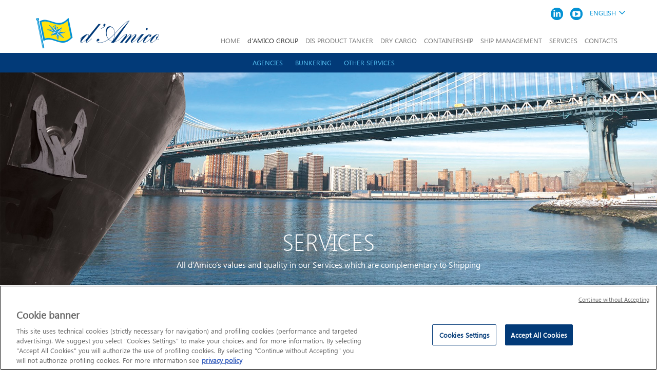

--- FILE ---
content_type: text/html; charset=utf-8
request_url: https://en.damicoship.com/services/
body_size: 35774
content:



<!doctype html>
<html lang="en-GB">
<head>
    <meta charset="utf-8">
    <meta http-equiv="X-UA-Compatible" content="IE=edge,chrome=1">
    <meta name="viewport" content="width=device-width,initial-scale=1">
            <!-- start of head custom html -->
<!-- OneTrust Cookies Consent Notice start for damicoship.com -->
<script type="text/javascript" src="https://cdn.cookielaw.org/consent/d38da4bd-4d31-4588-8699-69ef94e1ca56/OtAutoBlock.js" ></script>
<script src="https://cdn.cookielaw.org/scripttemplates/otSDKStub.js" data-document-language="true" type="text/javascript" charset="UTF-8" data-domain-script="d38da4bd-4d31-4588-8699-69ef94e1ca56" ></script>
<script type="text/javascript">
function OptanonWrapper() { }
</script>
<!-- OneTrust Cookies Consent Notice end for damicoship.com -->            <!-- end of head custom html -->

    <title>SERVICES</title>
    
    
    
    <meta content="SERVICES" property="og:title"></meta>
    
    <meta content="https://en.damicoship.com/assets/img/open-graph-default-image.jpg" property="og:image"></meta>
    <meta content=1200 property="og:image:width" />
    <meta content=630 property="og:image:height" />
    <meta content="website" property="og:type" />

    
    <meta property="og:url" content="https://en.damicoship.com/services/" />
    <link rel="shortcut icon" href="/assets/img/favicon.ico" />

        <style>
      @font-face {
          font-family: 'light';
          src: url('/assets/fonts/segoe-light.eot');
          src: url('/assets/fonts/segoe-light.eot') format('embedded-opentype'),
              url('/assets/fonts/segoe-light.woff') format('woff'),
              url('/assets/fonts/segoe-light.ttf') format('truetype'),
              url('/assets/fonts/segoe-light.svg') format('svg');
      }

      @font-face {
          font-family: 'regular';
          src: url('/assets/fonts/segoe-regular.eot');
          src: url('/assets/fonts/segoe-regular.eot') format('embedded-opentype'),
              url('/assets/fonts/segoe-regular.woff') format('woff'),
              url('/assets/fonts/segoe-regular.ttf') format('truetype'),
              url('/assets/fonts/segoe-regular.svg') format('svg');
      }
        </style>

    <link href="/assets/css/vendors/Damico.Vendors.min.css" rel="stylesheet" />
    <link href="/assets/css/style.min.css" rel="stylesheet" />
    <link rel="stylesheet" href="/css/rte.css" />
    


<!-- Matomo -->
<script>
  var _paq = window._paq = window._paq || [];
  /* tracker methods like "setCustomDimension" should be called before "trackPageView" */
  _paq.push(['trackPageView']);
  _paq.push(['enableLinkTracking']);
  (function() {
    var u="//analytics.silencio.digital/";
    _paq.push(['setTrackerUrl', u+'matomo.php']);
    _paq.push(['setSiteId', '19']);
    var d=document, g=d.createElement('script'), s=d.getElementsByTagName('script')[0];
    g.async=true; g.src=u+'matomo.js'; s.parentNode.insertBefore(g,s);
  })();
</script>
<!-- End Matomo Code -->



</head>
<body class="dAmicoArchetypePage">
    <header>
        <nav class="navbar navbar-default navbar-fixed-top">

            
<div class="container">

  <div class="row">
    <div class="col-lg-3">
      <div class="navbar-header">
        <button type="button" class="navbar-toggle collapsed" data-toggle="collapse" data-target="#navbar" aria-expanded="false" aria-controls="navbar">
          <span class="sr-only">Toggle navigation</span>
          <span class="icon-bar top-bar"></span>
          <span class="icon-bar middle-bar"></span>
          <span class="icon-bar bottom-bar"></span>
        </button>
        <a class="navbar-brand" href="/">
              <img src="/media/2704/damico-logo.png" />

        </a>
      </div>
    </div>
    <div class="col-lg-9 container-menu">
      <div id="navbar" class="navbar-collapse collapse" aria-expanded="false" style="height: 1px;">
        <ul class="nav top-menu navbar-nav navbar-right">

          <li class="socials">
                <ul>
                        <li>
                          <a href="https://it.linkedin.com/company/d-amico-shipping-group" target="_blank">

                            
                            <div class="socialmap Linkedin"></div>
                          </a>
                        </li>
                        <li>
                          <a href="https://www.youtube.com/channel/UCMGgc8QD0ZHqf51Y8uw6OBA" target="_blank">

                            
                            <div class="socialmap Youtube"></div>
                          </a>
                        </li>

                  <div class="clearfix"></div>
                </ul>

          </li>

          
          <li class="dropdown hidden-xs">

                <a href="#" class="open-sub-menu" data-toggle="dropdown">
                  <span>English</span>
                  <span class="icon pull-right"></span>
                </a>
                <ul class="dropdown-menu">
                  <li>
                    <a href="https://it.damicoship.com/services/">Italiano</a>
                  </li>
                </ul>

          </li>

          <li class="dropdown hidden-sm hidden-md hidden-lg mobile-lang">

                <div class="col-xs-6 current-lang">
                  <a href="#">
                    English
                  </a>
                </div>
                <div class="col-xs-6 lang">
                  <ul class="">
                    <li>
                      <a href="https://it.damicoship.com/services/">Italiano</a>
                    </li>
                  </ul>
                </div>

          </li>

          

        </ul>
        <div class="clearfix"></div>

        

<ul class="nav navbar-nav navbar-right main-menu">
        <li>
          <a href="/">HOME</a>
        </li>
          <li class="dropdown">
            <div class="open-sub-menu">
              d&#39;AMICO GROUP
            </div>
            <div class="dropdown-menu dAmicoSubpage">
              

  <div class="sub-menu">
    <div class="container">
      <div class="row">
        <ul class="dAmicoSubpage image-False">

            <li class="sub-column columns-6">
              <a href="/damico-group/the-group/">
                THE GROUP

              </a>
              <ul>
                <!-- Check Menu - Show Title Section or Children - if there are Title Section and Children, Show Only Children - FIX RECRUITING -->
                      <li>
                        <a id="_damico-group" class="scrol-to-module" href="/damico-group/the-group/#_damico-group">
                          d’Amico Group
                        </a>
                      </li>
                      <li>
                        <a id="_our-purpose" class="scrol-to-module" href="/damico-group/the-group/#_our-purpose">
                          Our  Purpose
                        </a>
                      </li>
                      <li>
                        <a id="_our-values" class="scrol-to-module" href="/damico-group/the-group/#_our-values">
                          Our Values
                        </a>
                      </li>
                      <li>
                        <a id="_integrated-management-system" class="scrol-to-module" href="/damico-group/the-group/#_integrated-management-system">
                          Integrated Management System 
                        </a>
                      </li>
                      <li>
                        <a id="_over-80-years-of-history" class="scrol-to-module" href="/damico-group/the-group/#_over-80-years-of-history">
                          Over 80 years of History
                        </a>
                      </li>
                      <li>
                        <a id="_group-structure" class="scrol-to-module" href="/damico-group/the-group/#_group-structure">
                          Group Structure
                        </a>
                      </li>
                      <li>
                        <a id="_top-management" class="scrol-to-module" href="/damico-group/the-group/#_top-management">
                          Top Management
                        </a>
                      </li>

              </ul>
            </li>
            <li class="sub-column columns-6">
              <a href="/damico-group/corporate-governance/">
                Corporate Governance

              </a>
              <ul>
                <!-- Check Menu - Show Title Section or Children - if there are Title Section and Children, Show Only Children - FIX RECRUITING -->
                      <li>
                        <a id="_corporate-governance" class="scrol-to-module" href="/damico-group/corporate-governance/#_corporate-governance">
                          Corporate Governance​
                        </a>
                      </li>
                      <li>
                        <a id="_board-of-statutory-auditors" class="scrol-to-module" href="/damico-group/corporate-governance/#_board-of-statutory-auditors">
                          Board of Statutory Auditors
                        </a>
                      </li>
                      <li>
                        <a id="_external-auditors" class="scrol-to-module" href="/damico-group/corporate-governance/#_external-auditors">
                          External Auditors
                        </a>
                      </li>
                      <li>
                        <a id="_articles-of-association" class="scrol-to-module" href="/damico-group/corporate-governance/#_articles-of-association">
                          Articles of Association ​
                        </a>
                      </li>
                      <li>
                        <a id="_model-231" class="scrol-to-module" href="/damico-group/corporate-governance/#_model-231">
                          Model 231
                        </a>
                      </li>
                      <li>
                        <a id="_whistleblowing" class="scrol-to-module" href="/damico-group/corporate-governance/#_whistleblowing">
                          Whistleblowing
                        </a>
                      </li>
                      <li>
                        <a id="_inside-information" class="scrol-to-module" href="/damico-group/corporate-governance/#_inside-information">
                          Inside Information
                        </a>
                      </li>
                      <li>
                        <a id="_code-of-ethics" class="scrol-to-module" href="/damico-group/corporate-governance/#_code-of-ethics">
                          ​​​​Code of Ethics
                        </a>
                      </li>

              </ul>
            </li>
            <li class="sub-column columns-6">
              <a href="/damico-group/financials/">
                Financials

              </a>
              <ul>
                <!-- Check Menu - Show Title Section or Children - if there are Title Section and Children, Show Only Children - FIX RECRUITING -->
                      <li>
                        <a id="_dis-investor-relations" class="scrol-to-module" href="/damico-group/financials/#_dis-investor-relations">
                          DIS Investor Relations
                        </a>
                      </li>
                      <li>
                        <a id="_annual-reports" class="scrol-to-module" href="/damico-group/financials/#_annual-reports">
                          Annual Reports
                        </a>
                      </li>

              </ul>
            </li>
            <li class="sub-column columns-6">
              <a href="/damico-group/sustainability/">
                SUSTAINABILITY

              </a>
              <ul>
                <!-- Check Menu - Show Title Section or Children - if there are Title Section and Children, Show Only Children - FIX RECRUITING -->
                      <li>
                        <a id="_sustainability-report" class="scrol-to-module" href="/damico-group/sustainability/#_sustainability-report">
                          Sustainability Report
                        </a>
                      </li>
                      <li>
                        <a id="_2024-sustainability-highlights" class="scrol-to-module" href="/damico-group/sustainability/#_2024-sustainability-highlights">
                          2024 Sustainability Highlights
                        </a>
                      </li>
                      <li>
                        <a id="_environment" class="scrol-to-module" href="/damico-group/sustainability/#_environment">
                          Environment
                        </a>
                      </li>
                      <li>
                        <a id="_solidarity" class="scrol-to-module" href="/damico-group/sustainability/#_solidarity">
                          Solidarity
                        </a>
                      </li>
                      <li>
                        <a id="_support-for-education" class="scrol-to-module" href="/damico-group/sustainability/#_support-for-education">
                          Support for Education
                        </a>
                      </li>
                      <li>
                        <a id="_arts" class="scrol-to-module" href="/damico-group/sustainability/#_arts">
                          Arts
                        </a>
                      </li>

              </ul>
            </li>
            <li class="sub-column columns-6">
              <a href="/damico-group/careers/">
                Careers

              </a>
              <ul>
                <!-- Check Menu - Show Title Section or Children - if there are Title Section and Children, Show Only Children - FIX RECRUITING -->
                    <li>
                      <a href="/damico-group/careers/vacancies/">
                        Vacancies
                      </a>
                    </li>
                    <li>
                      <a href="/damico-group/careers/applications/">
                        Applications
                      </a>
                    </li>

              </ul>
            </li>
            <li class="sub-column columns-6">
              <a href="/damico-group/news-media/">
                News &amp; Media

              </a>
              <ul>
                <!-- Check Menu - Show Title Section or Children - if there are Title Section and Children, Show Only Children - FIX RECRUITING -->
                      <li>
                        <a id="_press-releases" class="scrol-to-module" href="/damico-group/news-media/#_press-releases">
                          Press Releases
                        </a>
                      </li>
                      <li>
                        <a id="_awards" class="scrol-to-module" href="/damico-group/news-media/#_awards">
                          Awards
                        </a>
                      </li>
                      <li>
                        <a id="_photo-gallery" class="scrol-to-module" href="/damico-group/news-media/#_photo-gallery">
                          Photo Gallery
                        </a>
                      </li>
                      <li>
                        <a id="_video-gallery" class="scrol-to-module" href="/damico-group/news-media/#_video-gallery">
                          Video Gallery
                        </a>
                      </li>

              </ul>
            </li>
          <li class="clearfix"></li>
        </ul>

      </div>
    </div>
  </div>

            </div>
          </li>




    <li class="dropdown">
      <div class="open-sub-menu">
        <a href="https://en.damicointernationalshipping.com/" target="_self">
          DIS PRODUCT TANKER
        </a>
        

      </div>
      <div class="dropdown-menu">
        <div class="sub-menu">
          <div class="container">
            <div class="row">
              <ul class="dAmicoLinkMenuDescription image-True">
                    <img class="img-responsive sub-column" src="/media/2577/nave-tanker-front.jpg?anchor=center&amp;mode=crop&amp;width=234&amp;height=234&amp;rnd=131248272350000000" />
                  <li class="sub-column columns-1">
                    <h1><span class="BigTitle SegoeUILight">DIS Product Tanker</span></h1>
<p>Business area which manages the maritime transport section of refined petroleum products, chemical products and vegetable oils. <br />d’Amico International Shipping is listed on the Italian Stock Exchange in the STAR segment.</p>
<p><span>Visit</span><strong> </strong><strong><a data-id="20469" href="https://en.damicointernationalshipping.com/" target="_blank" title="DIS (en-gb)">DIS website</a></strong><strong> </strong>and<span> </span><strong><a href="http://investorrelations.damicointernationalshipping.com/en/home-page/index/t7?external" target="_blank">DIS Investor Relations website</a></strong></p>
                  </li>

                <li class="clearfix"></li>
              </ul>
            </div>
          </div>
        </div>
      </div>
    </li>




    <li class="dropdown">
      <div class="open-sub-menu">
        <a href="https://en.damicodry.com/" target="_self">
          DRY CARGO
        </a>
        

      </div>
      <div class="dropdown-menu">
        <div class="sub-menu">
          <div class="container">
            <div class="row">
              <ul class="dAmicoLinkMenuDescription image-True">
                    <img class="img-responsive sub-column" src="/media/2753/menu-imm-dry.jpg?anchor=center&amp;mode=crop&amp;width=234&amp;height=234&amp;rnd=131195559230000000" />
                  <li class="sub-column columns-1">
                    <h1><span class="SegoeUILight">DRY Cargo</span></h1>
<p>Business area, which manages a  dynamic fleet, specialized in the Panamax, Supramax and Open Hatch/Box Shaped Handy segments, transporting most of the bulk cargo for the main trading companies, international mining companies and specialized trading companies.”</p>
<p><strong><a data-id="20884" href="https://en.damicodry.com/" target="_blank" title="Dry Cargo (en-gb)">Visit the DRY Cargo website</a></strong></p>
                  </li>

                <li class="clearfix"></li>
              </ul>
            </div>
          </div>
        </div>
      </div>
    </li>




    <li class="dropdown">
      <div class="open-sub-menu">
        <a href="https://en.damicodry.com/about-dry-cargo/containership/" target="_self">
          CONTAINERSHIP
        </a>
        

      </div>
      <div class="dropdown-menu">
        <div class="sub-menu">
          <div class="container">
            <div class="row">
              <ul class="dAmicoLinkMenuDescription image-True">
                    <img class="img-responsive sub-column" src="/media/4406/menu-img-containership.jpg?crop=0.0089820359281437123,0,0,0&amp;cropmode=percentage&amp;width=234&amp;height=234&amp;rnd=131213426900000000" />
                  <li class="sub-column columns-1">
                    <h1><span class="SegoeUILight">Containership</span></h1>
<p>Business area which manages the segment of Container transport in the area of the Mediterranean Sea with operational headquarters in Casablanca and Tangiers through a flexible and dynamic fleet.</p>
<p><strong><a href="https://en.damicodry.com/about-dry-cargo/containership/" target="_blank">Visit the Containership website</a></strong></p>
                  </li>

                <li class="clearfix"></li>
              </ul>
            </div>
          </div>
        </div>
      </div>
    </li>




    <li class="dropdown">
      <div class="open-sub-menu">
        <a href="/ship-management/" target="_self">
          SHIP MANAGEMENT
        </a>
        

      </div>
      <div class="dropdown-menu">
        <div class="sub-menu">
          <div class="container">
            <div class="row">
              <ul class="dAmicoArchetypePage image-True">
                    <img class="img-responsive sub-column" src="/media/5187/_k7a0607.jpg?anchor=center&amp;mode=crop&amp;width=234&amp;height=234&amp;rnd=131227524950000000" />
                  <li class="sub-column columns-1">
                    <h1><span class="SegoeUILight">Ship Management</span></h1>
<p>Business area which operates in favor of the Group’s fleet and Third Party Clients to which they are connected: Naval Technical Management, Supervision of the construction of new ships, management of maritime personnel and Monitoring of the Performance of vessels</p>
                  </li>

                <li class="clearfix"></li>
              </ul>
            </div>
          </div>
        </div>
      </div>
    </li>




    <li class="dropdown">
      <div class="open-sub-menu">
        <a href="/services/" target="_self">
          SERVICES
        </a>
        

      </div>
      <div class="dropdown-menu">
        <div class="sub-menu">
          <div class="container">
            <div class="row">
              <ul class="dAmicoArchetypePage image-True">
                    <img class="img-responsive sub-column" src="/media/5189/_02c9575.jpg?center=0.53,0.42&amp;mode=crop&amp;width=234&amp;height=234&amp;rnd=131227524950000000" />
                  <li class="sub-column columns-1">
                    <h1><span class="SegoeUILight">Services</span></h1>
<p>Business area which manages the complementary services for the Group’s fleet and for external clients: Port Agencies, Bunkering and other services linked to Shipping</p>
                  </li>

                <li class="clearfix"></li>
              </ul>
            </div>
          </div>
        </div>
      </div>
    </li>




    <li>
      <a href="/contacts/" target="_self">
        CONTACTS
      </a>
    </li>

</ul>
      </div>
    </div>
  </div>
</div>

              <div class="menu-context" id="menu-context">
    <div class="container">
      <div class="row">
        <ul class="links-context">

              <li id="_agencies" class="scrol-to-module">
                <a href="#_agencies">Agencies</a>
              </li>
              <li id="_bunkering" class="scrol-to-module">
                <a href="#_bunkering">Bunkering</a>
              </li>
              <li id="_other-services" class="scrol-to-module">
                <a href="#_other-services">Other Services</a>
              </li>
        </ul>
      </div>
    </div>
  </div>


        </nav>
    </header>
    

<section class="module header align-bottom standard color-white" id="_services">

        <img class="Wide-standard" src="/media/1005/header.jpg?anchor=center&amp;mode=crop&amp;width=1920&amp;height=950"/>

    
    <div class="container">

        <div class="row">
            <div class="col-md-12">
                
                <div class="header-text-box">
                    <h2>
                        SERVICES
                    </h2>
                    
                        <p style="text-align: center;">All d’Amico’s values and quality in our Services which are complementary to Shipping</p>
                    
                </div>

            </div>
        </div>
    </div>
</section>


<section class="module threeblocks_backgroundimage " id="_360-247-in-house-client-services">
    <img class="image" src="" />
    <div class="padding">

            <h2 class="module-title">
                360° 24/7 In House Client Services 
            </h2>

        <div class="container">

            <div class="row">

                <div class="col-sm-4">
                                <div class="swiper-slide">
                                    
        <div class="block box-cyano block-slim blockText" data-edit="22720">
                <div class="padding-20">
        <h2 style="margin-top: -6px; text-align: center;"><strong>Agencies<br /></strong> </h2>
<h3 style="text-align: center;">Pac Ocean Maghreb</h3>
    </div>

        </div>




                                </div>

                </div>
                <div class="col-sm-4">
                                <div class="swiper-slide">
                                    
        <div class="block box-yellow block-slim blockText" data-edit="22721">
                <div class="padding-20">
        <h2 style="margin-top: -6px; text-align: center;"><strong>Bunkering</strong></h2>
<p> </p>
<h3 style="text-align: center;">Rudder</h3>
    </div>

        </div>




                                </div>

                </div>
                <div class="col-sm-4">
                                <div class="swiper-slide">
                                    
        <div class="block box-blue block-slim blockText" data-edit="22722">
                <div class="padding-20">
        <h2 style="margin-top: -6px; text-align: center;"><strong>Other Services</strong></h2>
<p> </p>
<h3 style="text-align: center;">Baleno International Tour</h3>
    </div>

        </div>




                                </div>

                </div>
            </div>
        </div>

    </div>
</section>

<section class="module text_text" id="_agencies">

    <div class="box-cyano">

        <div class="padding">

                <h2 class="module-title">
                    Agencies
                </h2>
            <div class="container">
                <div class="row">
                    <div class="col-md-6">
                        <p>
                            <p><img id="__mcenew" src="/media/4408/3767_edit_b.jpg" alt="" data-id="22630"></p>
                        </p>
                    </div>
                    <div class="col-md-6">

                        <p>
                            <p>To support the Line and Dry Cargo transport segments, the d’Amico Group entrusts the excellence of an international owned-Agency: <strong>Pac Ocean Maghreb (previously Navighreb)</strong>.</p>
<p><br /><strong>Pac Ocean Maghreb </strong>(previously Navighreb), with headquarters in Casablanca, operates in the Western Mediterranean. Founded in 2008 after 40 years’ experience of the Group in line containership maritime transport, benefitting from a dense network of offices in the territory of Morocco, it provides assistance and consultancy both to the ships of d’Amico Dry Maroc, and to the ship-owner fleet which have commercial relations in a nation with strong economic growth and an important maritime traffic intersection, such as Morocco. The agency also provides assistance for leasing Containers.</p>
<p>Through such agencies, the Group intends to strengthen the process of vertical integration and to cover an important role in the support and expansion processes in business activities all over the world.</p>
<p> </p>

                        </p>

                    </div>
                </div>
            </div>
        </div>
    </div>
</section>

<section class="module text_text" id="_bunkering">

    <div class="box-yellow">

        <div class="padding">

                <h2 class="module-title">
                    Bunkering
                </h2>
            <div class="container">
                <div class="row">
                    <div class="col-md-6">
                        <p>
                            <p> </p>
<p style="text-align: justify;"><strong><a href="http://www.rudder.mc/">RUDDER  S.A.M.</a></strong> provides 24/7 worldwide bunker procurement services to the Group operated fleet and to selected customers, for all vessel types.</p>
<p style="text-align: justify;">Procurement is done through direct access to credit lines with over 400 physical bunker suppliers and 600 ports  worldwide: all major oil companies, State Oil companies, integrated oil companies and independent bunker suppliers. As part of the d’Amico Group; Rudder has a ship-owner oriented approach and can provide integrated solutions to bunkering needs with focus to global bunker plan optimization, physical supplier screening; claim prevention and handling, and any other special operations related to bunkers.</p>
<p><a href="http://www.rudder.mc/" target="_blank"><strong>Rudder &gt; </strong></a></p>
                        </p>
                    </div>
                    <div class="col-md-6">

                        <p>
                            <p><img id="__mcenew" src="/media/5194/3800.jpg" alt="" data-id="24866"></p>

                        </p>

                    </div>
                </div>
            </div>
        </div>
    </div>
</section>

<section class="module text_text" id="_other-services">

    <div class="box-gray">

        <div class="padding">

                <h2 class="module-title">
                    Other Services
                </h2>
            <div class="container">
                <div class="row">
                    <div class="col-md-6">
                        <p>
                            <p><img id="__mcenew" src="/media/4422/viaggi-altriservizi_resized_b.jpg" alt="" data-id="22873"></p>
                        </p>
                    </div>
                    <div class="col-md-6">

                        <p>
                            <p><strong>Baleno International Tour</strong>, a subsidiary of the d’Amico Group via Sirius, with headquarters in Genoa, is an agency which is specialized in marine travel, able to offer the best travel solutions both in operational terms and in terms of air tariffs.</p>
<p> </p>
<p><strong><a rel="noopener noreferrer" href="http://www.balenoviaggi.it/" target="_blank" title="http://www.balenoviaggi.it/">www.balenoviaggi.it &gt;</a></strong></p>
<p> </p>
<p> </p>

                        </p>

                    </div>
                </div>
            </div>
        </div>
    </div>
</section>


    



<footer>
      <div class="box-blue padding dark">
        <img class="img-responsive" src="/media/2759/imm-footer.jpg" />
      </div>

  <div class="box-blue top padding">
    <div class="container">
      <div class="row">
        <div class="col-md-3 damico-info">
              <img src="/media/2761/damico-logo-negative.png" />
              <p>&#169;​ d’Amico ​Societ&#224; di Navigazione SpA</p>
              <p>PI 00768720823</p>
              <div class="get-email" data-property="mail" data-id="1829"></div>

        </div>

        <div class="col-md-9">
              <a href="/" class="links-slim">
                <img src="/media/1028/damico-icon-home.png" />
                <p>Home</p>
              </a>
                    <a href="https://en.damicointernationalshipping.com/" target="_self" class="links-slim">
                      <img src="/media/1011/damico-icon-ship.png" />
                      <p>DIS PRODUCT TANKER</p>
                    </a>
                    <a href="https://en.damicodry.com/" target="_self" class="links-slim">
                      <img src="/media/1011/damico-icon-ship.png" />
                      <p>DRY CARGO</p>
                    </a>
                    <a href="https://en.damicodry.com/about-dry-cargo/containership/" target="_self" class="links-slim">
                      <img src="/media/1011/damico-icon-ship.png" />
                      <p>CONTAINERSHIP</p>
                    </a>
                  <a href="/ship-management/" class="links-slim">
                    <img src="/media/1015/damico-icon-management.png" />
                    <p>SHIP MANAGEMENT</p>
                  </a>
                  <a href="/services/" class="links-slim">
                    <img src="/media/1019/damico-icon-agencies.png" />
                    <p>SERVICES</p>
                  </a>
                  <a href="/contacts/" class="links-slim">
                    <img src="/media/2228/icon-mail.png" />
                    <p>CONTACTS</p>
                  </a>

        </div>
      </div>
    </div>
  </div>
  <div class="box-cyano bottom padding">
    <div class="container">
      <div class="row">
        <div class="col-md-10 privacy">
          <ul>
                <li><a href="/legal-notes/">Legal Notes</a></li>
                <li><a href="/privacy-cookies-policy/">Privacy &amp; Cookies Policy</a></li>
                <li><a href="/company-info/">Company info</a></li>

            <div class="clearfix"></div>
          </ul>
        </div>
        <div class="col-xs-12 col-md-2 social">
          <ul>
            <li class="socials">
                  <ul>
                          <li>
                            <a href="https://it.linkedin.com/company/d-amico-shipping-group" target="_blank">

                              
                              <div class="socialmap Linkedin"></div>
                            </a>
                          </li>
                          <li>
                            <a href="https://www.youtube.com/channel/UCMGgc8QD0ZHqf51Y8uw6OBA" target="_blank">

                              
                              <div class="socialmap Youtube"></div>
                            </a>
                          </li>

                    <div class="clearfix"></div>
                  </ul>

            </li>
          </ul>
        </div>
      </div>
      <div class="row">
        <div class="col-md-12">
          <p>powered by <a href="http://www.webcastle.it/" target="_blank">Webcastle</a></p>
        </div>
      </div>
    </div>
  </div>
</footer>

    
        <script>
        var AppSettings = {};
        AppSettings.GoogleApiKey = "AIzaSyD_OFkuI6xD7sc_HtvY03VUHM9t9WDzGzY";
        AppSettings.YouTubeApiUrl = "https://www.googleapis.com/youtube/v3/videos";

        </script>


    <script src="/assets/js/vendors/Damico.min.js"></script>
    

<div class="modal fade" tabindex="-1" role="dialog">
    <div class="modal-dialog">
        <button type="button" class="close" data-dismiss="modal">&times;</button>
        <div class="modal-content">


        </div>
    </div>
</div>

    


    <script type="text/javascript">
    var div = document.createElement("div");
    div.innerHTML = "<!--[if lte IE 9]><i></i><![endif]-->";
    var isIeLessThan9 = (div.getElementsByTagName("i").length == 1);
    if (isIeLessThan9) { alert("Your browser is out of date and may not display all features of this websites, please update your browser."); }
    </script>


    

    <script>
    jQuery.noConflict();
        (function ($) {
            $(function () {

                $("a").click(function () {
                    let targetUrl = $(this).attr('href');
                    let domainList =["investorrelations.damicointernationalshipping.com"];
                    if (domainList.some(value => targetUrl.replace(/^(https?:\/\/)/, '').startsWith(value)))
                    {
                        return confirm(`By clicking on this link you will be directed to a website not managed by d'Amico Società di Navigazione S.p.A.`);
                    }
                });
            });
        })(jQuery);
    </script>

</body>
</html>

--- FILE ---
content_type: text/css
request_url: https://en.damicoship.com/assets/css/style.min.css
body_size: 233740
content:
@charset "UTF-8";
/*!
 * Bootstrap v3.3.7 (http://getbootstrap.com)
 * Copyright 2011-2016 Twitter, Inc.
 * Licensed under MIT (https://github.com/twbs/bootstrap/blob/master/LICENSE)
 */
/*! normalize.css v3.0.3 | MIT License | github.com/necolas/normalize.css */
html{font-family:sans-serif;-ms-text-size-adjust:100%;-webkit-text-size-adjust:100%;}body{margin:0;}article,aside,details,figcaption,figure,footer,header,hgroup,main,menu,nav,section,summary{display:block;}audio,canvas,progress,video{display:inline-block;vertical-align:baseline;}audio:not([controls]){display:none;height:0;}[hidden],template{display:none;}a{background-color:transparent;}a:active,a:hover{outline:0;}abbr[title]{border-bottom:1px dotted;}b,strong{font-weight:bold;}dfn{font-style:italic;}h1{font-size:2em;margin:.67em 0;}mark{background:#ff0;color:#000;}small{font-size:80%;}sub,sup{font-size:75%;line-height:0;position:relative;vertical-align:baseline;}sup{top:-.5em;}sub{bottom:-.25em;}img{border:0;}svg:not(:root){overflow:hidden;}figure{margin:1em 40px;}hr{box-sizing:content-box;height:0;}pre{overflow:auto;}code,kbd,pre,samp{font-family:monospace,monospace;font-size:1em;}button,input,optgroup,select,textarea{color:inherit;font:inherit;margin:0;}button{overflow:visible;}button,select{text-transform:none;}button,html input[type="button"],input[type="reset"],input[type="submit"]{-webkit-appearance:button;cursor:pointer;}button[disabled],html input[disabled]{cursor:default;}button::-moz-focus-inner,input::-moz-focus-inner{border:0;padding:0;}input{line-height:normal;}input[type="checkbox"],input[type="radio"]{box-sizing:border-box;padding:0;}input[type="number"]::-webkit-inner-spin-button,input[type="number"]::-webkit-outer-spin-button{height:auto;}input[type="search"]{-webkit-appearance:textfield;box-sizing:content-box;}input[type="search"]::-webkit-search-cancel-button,input[type="search"]::-webkit-search-decoration{-webkit-appearance:none;}fieldset{border:1px solid #c0c0c0;margin:0 2px;padding:.35em .625em .75em;}legend{border:0;padding:0;}textarea{overflow:auto;}optgroup{font-weight:bold;}table{border-collapse:collapse;border-spacing:0;}td,th{padding:0;}
/*! Source: https://github.com/h5bp/html5-boilerplate/blob/master/src/css/main.css */
@media print{*,*:before,*:after{background:transparent !important;color:#000 !important;box-shadow:none !important;text-shadow:none !important;}a,a:visited{text-decoration:underline;}a[href]:after{content:" (" attr(href) ")";}abbr[title]:after{content:" (" attr(title) ")";}a[href^="#"]:after,a[href^="javascript:"]:after{content:"";}pre,blockquote{border:1px solid #999;page-break-inside:avoid;}thead{display:table-header-group;}tr,img{page-break-inside:avoid;}img{max-width:100% !important;}p,h2,h3{orphans:3;widows:3;}h2,h3{page-break-after:avoid;}.navbar{display:none;}.btn>.caret,.dropup>.btn>.caret{border-top-color:#000 !important;}.label{border:1px solid #000;}.table{border-collapse:collapse !important;}.table td,.table th{background-color:#fff !important;}.table-bordered th,.table-bordered td{border:1px solid #ddd !important;}}@font-face{font-family:'Glyphicons Halflings';src:url("../fonts/glyphicons-halflings-regular.eot");src:url("../fonts/glyphicons-halflings-regular.eot?#iefix") format("embedded-opentype"),url("../fonts/glyphicons-halflings-regular.woff2") format("woff2"),url("../fonts/glyphicons-halflings-regular.woff") format("woff"),url("../fonts/glyphicons-halflings-regular.ttf") format("truetype"),url("../fonts/glyphicons-halflings-regular.svg#glyphicons_halflingsregular") format("svg");}.glyphicon{position:relative;top:1px;display:inline-block;font-family:'Glyphicons Halflings';font-style:normal;font-weight:normal;line-height:1;-webkit-font-smoothing:antialiased;-moz-osx-font-smoothing:grayscale;}.glyphicon-asterisk:before{content:"*";}.glyphicon-plus:before{content:"+";}.glyphicon-euro:before,.glyphicon-eur:before{content:"€";}.glyphicon-minus:before{content:"−";}.glyphicon-cloud:before{content:"☁";}.glyphicon-envelope:before{content:"✉";}.glyphicon-pencil:before{content:"✏";}.glyphicon-glass:before{content:"";}.glyphicon-music:before{content:"";}.glyphicon-search:before{content:"";}.glyphicon-heart:before{content:"";}.glyphicon-star:before{content:"";}.glyphicon-star-empty:before{content:"";}.glyphicon-user:before{content:"";}.glyphicon-film:before{content:"";}.glyphicon-th-large:before{content:"";}.glyphicon-th:before{content:"";}.glyphicon-th-list:before{content:"";}.glyphicon-ok:before{content:"";}.glyphicon-remove:before{content:"";}.glyphicon-zoom-in:before{content:"";}.glyphicon-zoom-out:before{content:"";}.glyphicon-off:before{content:"";}.glyphicon-signal:before{content:"";}.glyphicon-cog:before{content:"";}.glyphicon-trash:before{content:"";}.glyphicon-home:before{content:"";}.glyphicon-file:before{content:"";}.glyphicon-time:before{content:"";}.glyphicon-road:before{content:"";}.glyphicon-download-alt:before{content:"";}.glyphicon-download:before{content:"";}.glyphicon-upload:before{content:"";}.glyphicon-inbox:before{content:"";}.glyphicon-play-circle:before{content:"";}.glyphicon-repeat:before{content:"";}.glyphicon-refresh:before{content:"";}.glyphicon-list-alt:before{content:"";}.glyphicon-lock:before{content:"";}.glyphicon-flag:before{content:"";}.glyphicon-headphones:before{content:"";}.glyphicon-volume-off:before{content:"";}.glyphicon-volume-down:before{content:"";}.glyphicon-volume-up:before{content:"";}.glyphicon-qrcode:before{content:"";}.glyphicon-barcode:before{content:"";}.glyphicon-tag:before{content:"";}.glyphicon-tags:before{content:"";}.glyphicon-book:before{content:"";}.glyphicon-bookmark:before{content:"";}.glyphicon-print:before{content:"";}.glyphicon-camera:before{content:"";}.glyphicon-font:before{content:"";}.glyphicon-bold:before{content:"";}.glyphicon-italic:before{content:"";}.glyphicon-text-height:before{content:"";}.glyphicon-text-width:before{content:"";}.glyphicon-align-left:before{content:"";}.glyphicon-align-center:before{content:"";}.glyphicon-align-right:before{content:"";}.glyphicon-align-justify:before{content:"";}.glyphicon-list:before{content:"";}.glyphicon-indent-left:before{content:"";}.glyphicon-indent-right:before{content:"";}.glyphicon-facetime-video:before{content:"";}.glyphicon-picture:before{content:"";}.glyphicon-map-marker:before{content:"";}.glyphicon-adjust:before{content:"";}.glyphicon-tint:before{content:"";}.glyphicon-edit:before{content:"";}.glyphicon-share:before{content:"";}.glyphicon-check:before{content:"";}.glyphicon-move:before{content:"";}.glyphicon-step-backward:before{content:"";}.glyphicon-fast-backward:before{content:"";}.glyphicon-backward:before{content:"";}.glyphicon-play:before{content:"";}.glyphicon-pause:before{content:"";}.glyphicon-stop:before{content:"";}.glyphicon-forward:before{content:"";}.glyphicon-fast-forward:before{content:"";}.glyphicon-step-forward:before{content:"";}.glyphicon-eject:before{content:"";}.glyphicon-chevron-left:before{content:"";}.glyphicon-chevron-right:before{content:"";}.glyphicon-plus-sign:before{content:"";}.glyphicon-minus-sign:before{content:"";}.glyphicon-remove-sign:before{content:"";}.glyphicon-ok-sign:before{content:"";}.glyphicon-question-sign:before{content:"";}.glyphicon-info-sign:before{content:"";}.glyphicon-screenshot:before{content:"";}.glyphicon-remove-circle:before{content:"";}.glyphicon-ok-circle:before{content:"";}.glyphicon-ban-circle:before{content:"";}.glyphicon-arrow-left:before{content:"";}.glyphicon-arrow-right:before{content:"";}.glyphicon-arrow-up:before{content:"";}.glyphicon-arrow-down:before{content:"";}.glyphicon-share-alt:before{content:"";}.glyphicon-resize-full:before{content:"";}.glyphicon-resize-small:before{content:"";}.glyphicon-exclamation-sign:before{content:"";}.glyphicon-gift:before{content:"";}.glyphicon-leaf:before{content:"";}.glyphicon-fire:before{content:"";}.glyphicon-eye-open:before{content:"";}.glyphicon-eye-close:before{content:"";}.glyphicon-warning-sign:before{content:"";}.glyphicon-plane:before{content:"";}.glyphicon-calendar:before{content:"";}.glyphicon-random:before{content:"";}.glyphicon-comment:before{content:"";}.glyphicon-magnet:before{content:"";}.glyphicon-chevron-up:before{content:"";}.glyphicon-chevron-down:before{content:"";}.glyphicon-retweet:before{content:"";}.glyphicon-shopping-cart:before{content:"";}.glyphicon-folder-close:before{content:"";}.glyphicon-folder-open:before{content:"";}.glyphicon-resize-vertical:before{content:"";}.glyphicon-resize-horizontal:before{content:"";}.glyphicon-hdd:before{content:"";}.glyphicon-bullhorn:before{content:"";}.glyphicon-bell:before{content:"";}.glyphicon-certificate:before{content:"";}.glyphicon-thumbs-up:before{content:"";}.glyphicon-thumbs-down:before{content:"";}.glyphicon-hand-right:before{content:"";}.glyphicon-hand-left:before{content:"";}.glyphicon-hand-up:before{content:"";}.glyphicon-hand-down:before{content:"";}.glyphicon-circle-arrow-right:before{content:"";}.glyphicon-circle-arrow-left:before{content:"";}.glyphicon-circle-arrow-up:before{content:"";}.glyphicon-circle-arrow-down:before{content:"";}.glyphicon-globe:before{content:"";}.glyphicon-wrench:before{content:"";}.glyphicon-tasks:before{content:"";}.glyphicon-filter:before{content:"";}.glyphicon-briefcase:before{content:"";}.glyphicon-fullscreen:before{content:"";}.glyphicon-dashboard:before{content:"";}.glyphicon-paperclip:before{content:"";}.glyphicon-heart-empty:before{content:"";}.glyphicon-link:before{content:"";}.glyphicon-phone:before{content:"";}.glyphicon-pushpin:before{content:"";}.glyphicon-usd:before{content:"";}.glyphicon-gbp:before{content:"";}.glyphicon-sort:before{content:"";}.glyphicon-sort-by-alphabet:before{content:"";}.glyphicon-sort-by-alphabet-alt:before{content:"";}.glyphicon-sort-by-order:before{content:"";}.glyphicon-sort-by-order-alt:before{content:"";}.glyphicon-sort-by-attributes:before{content:"";}.glyphicon-sort-by-attributes-alt:before{content:"";}.glyphicon-unchecked:before{content:"";}.glyphicon-expand:before{content:"";}.glyphicon-collapse-down:before{content:"";}.glyphicon-collapse-up:before{content:"";}.glyphicon-log-in:before{content:"";}.glyphicon-flash:before{content:"";}.glyphicon-log-out:before{content:"";}.glyphicon-new-window:before{content:"";}.glyphicon-record:before{content:"";}.glyphicon-save:before{content:"";}.glyphicon-open:before{content:"";}.glyphicon-saved:before{content:"";}.glyphicon-import:before{content:"";}.glyphicon-export:before{content:"";}.glyphicon-send:before{content:"";}.glyphicon-floppy-disk:before{content:"";}.glyphicon-floppy-saved:before{content:"";}.glyphicon-floppy-remove:before{content:"";}.glyphicon-floppy-save:before{content:"";}.glyphicon-floppy-open:before{content:"";}.glyphicon-credit-card:before{content:"";}.glyphicon-transfer:before{content:"";}.glyphicon-cutlery:before{content:"";}.glyphicon-header:before{content:"";}.glyphicon-compressed:before{content:"";}.glyphicon-earphone:before{content:"";}.glyphicon-phone-alt:before{content:"";}.glyphicon-tower:before{content:"";}.glyphicon-stats:before{content:"";}.glyphicon-sd-video:before{content:"";}.glyphicon-hd-video:before{content:"";}.glyphicon-subtitles:before{content:"";}.glyphicon-sound-stereo:before{content:"";}.glyphicon-sound-dolby:before{content:"";}.glyphicon-sound-5-1:before{content:"";}.glyphicon-sound-6-1:before{content:"";}.glyphicon-sound-7-1:before{content:"";}.glyphicon-copyright-mark:before{content:"";}.glyphicon-registration-mark:before{content:"";}.glyphicon-cloud-download:before{content:"";}.glyphicon-cloud-upload:before{content:"";}.glyphicon-tree-conifer:before{content:"";}.glyphicon-tree-deciduous:before{content:"";}.glyphicon-cd:before{content:"";}.glyphicon-save-file:before{content:"";}.glyphicon-open-file:before{content:"";}.glyphicon-level-up:before{content:"";}.glyphicon-copy:before{content:"";}.glyphicon-paste:before{content:"";}.glyphicon-alert:before{content:"";}.glyphicon-equalizer:before{content:"";}.glyphicon-king:before{content:"";}.glyphicon-queen:before{content:"";}.glyphicon-pawn:before{content:"";}.glyphicon-bishop:before{content:"";}.glyphicon-knight:before{content:"";}.glyphicon-baby-formula:before{content:"";}.glyphicon-tent:before{content:"⛺";}.glyphicon-blackboard:before{content:"";}.glyphicon-bed:before{content:"";}.glyphicon-apple:before{content:"";}.glyphicon-erase:before{content:"";}.glyphicon-hourglass:before{content:"⌛";}.glyphicon-lamp:before{content:"";}.glyphicon-duplicate:before{content:"";}.glyphicon-piggy-bank:before{content:"";}.glyphicon-scissors:before{content:"";}.glyphicon-bitcoin:before{content:"";}.glyphicon-btc:before{content:"";}.glyphicon-xbt:before{content:"";}.glyphicon-yen:before{content:"¥";}.glyphicon-jpy:before{content:"¥";}.glyphicon-ruble:before{content:"₽";}.glyphicon-rub:before{content:"₽";}.glyphicon-scale:before{content:"";}.glyphicon-ice-lolly:before{content:"";}.glyphicon-ice-lolly-tasted:before{content:"";}.glyphicon-education:before{content:"";}.glyphicon-option-horizontal:before{content:"";}.glyphicon-option-vertical:before{content:"";}.glyphicon-menu-hamburger:before{content:"";}.glyphicon-modal-window:before{content:"";}.glyphicon-oil:before{content:"";}.glyphicon-grain:before{content:"";}.glyphicon-sunglasses:before{content:"";}.glyphicon-text-size:before{content:"";}.glyphicon-text-color:before{content:"";}.glyphicon-text-background:before{content:"";}.glyphicon-object-align-top:before{content:"";}.glyphicon-object-align-bottom:before{content:"";}.glyphicon-object-align-horizontal:before{content:"";}.glyphicon-object-align-left:before{content:"";}.glyphicon-object-align-vertical:before{content:"";}.glyphicon-object-align-right:before{content:"";}.glyphicon-triangle-right:before{content:"";}.glyphicon-triangle-left:before{content:"";}.glyphicon-triangle-bottom:before{content:"";}.glyphicon-triangle-top:before{content:"";}.glyphicon-console:before{content:"";}.glyphicon-superscript:before{content:"";}.glyphicon-subscript:before{content:"";}.glyphicon-menu-left:before{content:"";}.glyphicon-menu-right:before{content:"";}.glyphicon-menu-down:before{content:"";}.glyphicon-menu-up:before{content:"";}*{-webkit-box-sizing:border-box;-moz-box-sizing:border-box;box-sizing:border-box;}*:before,*:after{-webkit-box-sizing:border-box;-moz-box-sizing:border-box;box-sizing:border-box;}html{font-size:10px;-webkit-tap-highlight-color:transparent;}body{font-family:"regular";font-size:14px;line-height:1.42857;color:#333;background-color:#fff;}input,button,select,textarea{font-family:inherit;font-size:inherit;line-height:inherit;}a{color:#428bca;text-decoration:none;}a:hover,a:focus{color:#2a6496;text-decoration:underline;}a:focus{outline:5px auto -webkit-focus-ring-color;outline-offset:-2px;}figure{margin:0;}img{vertical-align:middle;}.img-responsive{display:block;max-width:100%;height:auto;}.img-rounded{border-radius:6px;}.img-thumbnail{padding:4px;line-height:1.42857;background-color:#fff;border:1px solid #ddd;border-radius:4px;-webkit-transition:all .2s ease-in-out;-o-transition:all .2s ease-in-out;transition:all .2s ease-in-out;display:inline-block;max-width:100%;height:auto;}.img-circle{border-radius:50%;}hr{margin-top:20px;margin-bottom:20px;border:0;border-top:1px solid #eee;}.sr-only{position:absolute;width:1px;height:1px;margin:-1px;padding:0;overflow:hidden;clip:rect(0,0,0,0);border:0;}.sr-only-focusable:active,.sr-only-focusable:focus{position:static;width:auto;height:auto;margin:0;overflow:visible;clip:auto;}[role="button"]{cursor:pointer;}h1,h2,h3,h4,h5,h6,.h1,.h2,.h3,.h4,.h5,.h6{font-family:"regular";font-weight:500;line-height:1.1;color:inherit;}h1 small,h1 .small,h2 small,h2 .small,h3 small,h3 .small,h4 small,h4 .small,h5 small,h5 .small,h6 small,h6 .small,.h1 small,.h1 .small,.h2 small,.h2 .small,.h3 small,.h3 .small,.h4 small,.h4 .small,.h5 small,.h5 .small,.h6 small,.h6 .small{font-weight:normal;line-height:1;color:#999;}h1,.h1,h2,.h2,h3,.h3{margin-top:20px;margin-bottom:10px;}h1 small,h1 .small,.h1 small,.h1 .small,h2 small,h2 .small,.h2 small,.h2 .small,h3 small,h3 .small,.h3 small,.h3 .small{font-size:65%;}h4,.h4,h5,.h5,h6,.h6{margin-top:10px;margin-bottom:10px;}h4 small,h4 .small,.h4 small,.h4 .small,h5 small,h5 .small,.h5 small,.h5 .small,h6 small,h6 .small,.h6 small,.h6 .small{font-size:75%;}h1,.h1{font-size:36px;}h2,.h2{font-size:30px;}h3,.h3{font-size:24px;}h4,.h4{font-size:18px;}h5,.h5{font-size:14px;}h6,.h6{font-size:12px;}p{margin:0 0 10px;}.lead{margin-bottom:20px;font-size:16px;font-weight:300;line-height:1.4;}@media(min-width:768px){.lead{font-size:21px;}}small,.small{font-size:85%;}mark,.mark{background-color:#fcf8e3;padding:.2em;}.text-left{text-align:left;}.text-right{text-align:right;}.text-center{text-align:center;}.text-justify{text-align:justify;}.text-nowrap{white-space:nowrap;}.text-lowercase{text-transform:lowercase;}.text-uppercase,.initialism{text-transform:uppercase;}.text-capitalize{text-transform:capitalize;}.text-muted{color:#999;}.text-primary{color:#428bca;}a.text-primary:hover,a.text-primary:focus{color:#3071a9;}.text-success{color:#468847;}a.text-success:hover,a.text-success:focus{color:#356635;}.text-info{color:#3a87ad;}a.text-info:hover,a.text-info:focus{color:#2d6987;}.text-warning{color:#c09853;}a.text-warning:hover,a.text-warning:focus{color:#a47e3c;}.text-danger{color:#b94a48;}a.text-danger:hover,a.text-danger:focus{color:#953b39;}.bg-primary{color:#fff;}.bg-primary{background-color:#428bca;}a.bg-primary:hover,a.bg-primary:focus{background-color:#3071a9;}.bg-success{background-color:#dff0d8;}a.bg-success:hover,a.bg-success:focus{background-color:#c1e2b3;}.bg-info{background-color:#d9edf7;}a.bg-info:hover,a.bg-info:focus{background-color:#afd9ee;}.bg-warning{background-color:#fcf8e3;}a.bg-warning:hover,a.bg-warning:focus{background-color:#f7ecb5;}.bg-danger{background-color:#f2dede;}a.bg-danger:hover,a.bg-danger:focus{background-color:#e4b9b9;}.page-header{padding-bottom:9px;margin:40px 0 20px;border-bottom:1px solid #eee;}ul,ol{margin-top:0;margin-bottom:10px;}ul ul,ul ol,ol ul,ol ol{margin-bottom:0;}.list-unstyled{padding-left:0;list-style:none;}.list-inline{padding-left:0;list-style:none;margin-left:-5px;}.list-inline>li{display:inline-block;padding-left:5px;padding-right:5px;}dl{margin-top:0;margin-bottom:20px;}dt,dd{line-height:1.42857;}dt{font-weight:bold;}dd{margin-left:0;}.dl-horizontal dd:before,.dl-horizontal dd:after{content:" ";display:table;}.dl-horizontal dd:after{clear:both;}@media(min-width:768px){.dl-horizontal dt{float:left;width:160px;clear:left;text-align:right;overflow:hidden;text-overflow:ellipsis;white-space:nowrap;}.dl-horizontal dd{margin-left:180px;}}abbr[title],abbr[data-original-title]{cursor:help;border-bottom:1px dotted #999;}.initialism{font-size:90%;}blockquote{padding:10px 20px;margin:0 0 20px;font-size:17.5px;border-left:5px solid #eee;}blockquote p:last-child,blockquote ul:last-child,blockquote ol:last-child{margin-bottom:0;}blockquote footer,blockquote small,blockquote .small{display:block;font-size:80%;line-height:1.42857;color:#999;}blockquote footer:before,blockquote small:before,blockquote .small:before{content:'— ';}.blockquote-reverse,blockquote.pull-right{padding-right:15px;padding-left:0;border-right:5px solid #eee;border-left:0;text-align:right;}.blockquote-reverse footer:before,.blockquote-reverse small:before,.blockquote-reverse .small:before,blockquote.pull-right footer:before,blockquote.pull-right small:before,blockquote.pull-right .small:before{content:'';}.blockquote-reverse footer:after,.blockquote-reverse small:after,.blockquote-reverse .small:after,blockquote.pull-right footer:after,blockquote.pull-right small:after,blockquote.pull-right .small:after{content:' —';}address{margin-bottom:20px;font-style:normal;line-height:1.42857;}code,kbd,pre,samp{font-family:Monaco,Menlo,Consolas,"Courier New",monospace;}code{padding:2px 4px;font-size:90%;color:#c7254e;background-color:#f9f2f4;border-radius:4px;}kbd{padding:2px 4px;font-size:90%;color:#fff;background-color:#333;border-radius:3px;box-shadow:inset 0 -1px 0 rgba(0,0,0,.25);}kbd kbd{padding:0;font-size:100%;font-weight:bold;box-shadow:none;}pre{display:block;padding:9.5px;margin:0 0 10px;font-size:13px;line-height:1.42857;word-break:break-all;word-wrap:break-word;color:#333;background-color:#f5f5f5;border:1px solid #ccc;border-radius:4px;}pre code{padding:0;font-size:inherit;color:inherit;white-space:pre-wrap;background-color:transparent;border-radius:0;}.pre-scrollable{max-height:340px;overflow-y:scroll;}.container{margin-right:auto;margin-left:auto;padding-left:15px;padding-right:15px;}.container:before,.container:after{content:" ";display:table;}.container:after{clear:both;}@media(min-width:768px){.container{width:750px;}}@media(min-width:992px){.container{width:970px;}}@media(min-width:1200px){.container{width:1170px;}}.container-fluid{margin-right:auto;margin-left:auto;padding-left:15px;padding-right:15px;}.container-fluid:before,.container-fluid:after{content:" ";display:table;}.container-fluid:after{clear:both;}.row{margin-left:-15px;margin-right:-15px;}.row:before,.row:after{content:" ";display:table;}.row:after{clear:both;}.col-xs-1,.col-sm-1,.col-md-1,.col-lg-1,.col-xs-2,.col-sm-2,.col-md-2,.col-lg-2,.col-xs-3,.col-sm-3,.col-md-3,.col-lg-3,.col-xs-4,.col-sm-4,.col-md-4,.col-lg-4,.col-xs-5,.col-sm-5,.col-md-5,.col-lg-5,.col-xs-6,.col-sm-6,.col-md-6,.col-lg-6,.col-xs-7,.col-sm-7,.col-md-7,.col-lg-7,.col-xs-8,.col-sm-8,.col-md-8,.col-lg-8,.col-xs-9,.col-sm-9,.col-md-9,.col-lg-9,.col-xs-10,.col-sm-10,.col-md-10,.col-lg-10,.col-xs-11,.col-sm-11,.col-md-11,.col-lg-11,.col-xs-12,.col-sm-12,.col-md-12,.col-lg-12{position:relative;min-height:1px;padding-left:15px;padding-right:15px;}.col-xs-1,.col-xs-2,.col-xs-3,.col-xs-4,.col-xs-5,.col-xs-6,.col-xs-7,.col-xs-8,.col-xs-9,.col-xs-10,.col-xs-11,.col-xs-12{float:left;}.col-xs-1{width:8.33333%;}.col-xs-2{width:16.66667%;}.col-xs-3{width:25%;}.col-xs-4{width:33.33333%;}.col-xs-5{width:41.66667%;}.col-xs-6{width:50%;}.col-xs-7{width:58.33333%;}.col-xs-8{width:66.66667%;}.col-xs-9{width:75%;}.col-xs-10{width:83.33333%;}.col-xs-11{width:91.66667%;}.col-xs-12{width:100%;}.col-xs-pull-0{right:auto;}.col-xs-pull-1{right:8.33333%;}.col-xs-pull-2{right:16.66667%;}.col-xs-pull-3{right:25%;}.col-xs-pull-4{right:33.33333%;}.col-xs-pull-5{right:41.66667%;}.col-xs-pull-6{right:50%;}.col-xs-pull-7{right:58.33333%;}.col-xs-pull-8{right:66.66667%;}.col-xs-pull-9{right:75%;}.col-xs-pull-10{right:83.33333%;}.col-xs-pull-11{right:91.66667%;}.col-xs-pull-12{right:100%;}.col-xs-push-0{left:auto;}.col-xs-push-1{left:8.33333%;}.col-xs-push-2{left:16.66667%;}.col-xs-push-3{left:25%;}.col-xs-push-4{left:33.33333%;}.col-xs-push-5{left:41.66667%;}.col-xs-push-6{left:50%;}.col-xs-push-7{left:58.33333%;}.col-xs-push-8{left:66.66667%;}.col-xs-push-9{left:75%;}.col-xs-push-10{left:83.33333%;}.col-xs-push-11{left:91.66667%;}.col-xs-push-12{left:100%;}.col-xs-offset-0{margin-left:0%;}.col-xs-offset-1{margin-left:8.33333%;}.col-xs-offset-2{margin-left:16.66667%;}.col-xs-offset-3{margin-left:25%;}.col-xs-offset-4{margin-left:33.33333%;}.col-xs-offset-5{margin-left:41.66667%;}.col-xs-offset-6{margin-left:50%;}.col-xs-offset-7{margin-left:58.33333%;}.col-xs-offset-8{margin-left:66.66667%;}.col-xs-offset-9{margin-left:75%;}.col-xs-offset-10{margin-left:83.33333%;}.col-xs-offset-11{margin-left:91.66667%;}.col-xs-offset-12{margin-left:100%;}@media(min-width:768px){.col-sm-1,.col-sm-2,.col-sm-3,.col-sm-4,.col-sm-5,.col-sm-6,.col-sm-7,.col-sm-8,.col-sm-9,.col-sm-10,.col-sm-11,.col-sm-12{float:left;}.col-sm-1{width:8.33333%;}.col-sm-2{width:16.66667%;}.col-sm-3{width:25%;}.col-sm-4{width:33.33333%;}.col-sm-5{width:41.66667%;}.col-sm-6{width:50%;}.col-sm-7{width:58.33333%;}.col-sm-8{width:66.66667%;}.col-sm-9{width:75%;}.col-sm-10{width:83.33333%;}.col-sm-11{width:91.66667%;}.col-sm-12{width:100%;}.col-sm-pull-0{right:auto;}.col-sm-pull-1{right:8.33333%;}.col-sm-pull-2{right:16.66667%;}.col-sm-pull-3{right:25%;}.col-sm-pull-4{right:33.33333%;}.col-sm-pull-5{right:41.66667%;}.col-sm-pull-6{right:50%;}.col-sm-pull-7{right:58.33333%;}.col-sm-pull-8{right:66.66667%;}.col-sm-pull-9{right:75%;}.col-sm-pull-10{right:83.33333%;}.col-sm-pull-11{right:91.66667%;}.col-sm-pull-12{right:100%;}.col-sm-push-0{left:auto;}.col-sm-push-1{left:8.33333%;}.col-sm-push-2{left:16.66667%;}.col-sm-push-3{left:25%;}.col-sm-push-4{left:33.33333%;}.col-sm-push-5{left:41.66667%;}.col-sm-push-6{left:50%;}.col-sm-push-7{left:58.33333%;}.col-sm-push-8{left:66.66667%;}.col-sm-push-9{left:75%;}.col-sm-push-10{left:83.33333%;}.col-sm-push-11{left:91.66667%;}.col-sm-push-12{left:100%;}.col-sm-offset-0{margin-left:0%;}.col-sm-offset-1{margin-left:8.33333%;}.col-sm-offset-2{margin-left:16.66667%;}.col-sm-offset-3{margin-left:25%;}.col-sm-offset-4{margin-left:33.33333%;}.col-sm-offset-5{margin-left:41.66667%;}.col-sm-offset-6{margin-left:50%;}.col-sm-offset-7{margin-left:58.33333%;}.col-sm-offset-8{margin-left:66.66667%;}.col-sm-offset-9{margin-left:75%;}.col-sm-offset-10{margin-left:83.33333%;}.col-sm-offset-11{margin-left:91.66667%;}.col-sm-offset-12{margin-left:100%;}}@media(min-width:992px){.col-md-1,.col-md-2,.col-md-3,.col-md-4,.col-md-5,.col-md-6,.col-md-7,.col-md-8,.col-md-9,.col-md-10,.col-md-11,.col-md-12{float:left;}.col-md-1{width:8.33333%;}.col-md-2{width:16.66667%;}.col-md-3{width:25%;}.col-md-4{width:33.33333%;}.col-md-5{width:41.66667%;}.col-md-6{width:50%;}.col-md-7{width:58.33333%;}.col-md-8{width:66.66667%;}.col-md-9{width:75%;}.col-md-10{width:83.33333%;}.col-md-11{width:91.66667%;}.col-md-12{width:100%;}.col-md-pull-0{right:auto;}.col-md-pull-1{right:8.33333%;}.col-md-pull-2{right:16.66667%;}.col-md-pull-3{right:25%;}.col-md-pull-4{right:33.33333%;}.col-md-pull-5{right:41.66667%;}.col-md-pull-6{right:50%;}.col-md-pull-7{right:58.33333%;}.col-md-pull-8{right:66.66667%;}.col-md-pull-9{right:75%;}.col-md-pull-10{right:83.33333%;}.col-md-pull-11{right:91.66667%;}.col-md-pull-12{right:100%;}.col-md-push-0{left:auto;}.col-md-push-1{left:8.33333%;}.col-md-push-2{left:16.66667%;}.col-md-push-3{left:25%;}.col-md-push-4{left:33.33333%;}.col-md-push-5{left:41.66667%;}.col-md-push-6{left:50%;}.col-md-push-7{left:58.33333%;}.col-md-push-8{left:66.66667%;}.col-md-push-9{left:75%;}.col-md-push-10{left:83.33333%;}.col-md-push-11{left:91.66667%;}.col-md-push-12{left:100%;}.col-md-offset-0{margin-left:0%;}.col-md-offset-1{margin-left:8.33333%;}.col-md-offset-2{margin-left:16.66667%;}.col-md-offset-3{margin-left:25%;}.col-md-offset-4{margin-left:33.33333%;}.col-md-offset-5{margin-left:41.66667%;}.col-md-offset-6{margin-left:50%;}.col-md-offset-7{margin-left:58.33333%;}.col-md-offset-8{margin-left:66.66667%;}.col-md-offset-9{margin-left:75%;}.col-md-offset-10{margin-left:83.33333%;}.col-md-offset-11{margin-left:91.66667%;}.col-md-offset-12{margin-left:100%;}}@media(min-width:1200px){.col-lg-1,.col-lg-2,.col-lg-3,.col-lg-4,.col-lg-5,.col-lg-6,.col-lg-7,.col-lg-8,.col-lg-9,.col-lg-10,.col-lg-11,.col-lg-12{float:left;}.col-lg-1{width:8.33333%;}.col-lg-2{width:16.66667%;}.col-lg-3{width:25%;}.col-lg-4{width:33.33333%;}.col-lg-5{width:41.66667%;}.col-lg-6{width:50%;}.col-lg-7{width:58.33333%;}.col-lg-8{width:66.66667%;}.col-lg-9{width:75%;}.col-lg-10{width:83.33333%;}.col-lg-11{width:91.66667%;}.col-lg-12{width:100%;}.col-lg-pull-0{right:auto;}.col-lg-pull-1{right:8.33333%;}.col-lg-pull-2{right:16.66667%;}.col-lg-pull-3{right:25%;}.col-lg-pull-4{right:33.33333%;}.col-lg-pull-5{right:41.66667%;}.col-lg-pull-6{right:50%;}.col-lg-pull-7{right:58.33333%;}.col-lg-pull-8{right:66.66667%;}.col-lg-pull-9{right:75%;}.col-lg-pull-10{right:83.33333%;}.col-lg-pull-11{right:91.66667%;}.col-lg-pull-12{right:100%;}.col-lg-push-0{left:auto;}.col-lg-push-1{left:8.33333%;}.col-lg-push-2{left:16.66667%;}.col-lg-push-3{left:25%;}.col-lg-push-4{left:33.33333%;}.col-lg-push-5{left:41.66667%;}.col-lg-push-6{left:50%;}.col-lg-push-7{left:58.33333%;}.col-lg-push-8{left:66.66667%;}.col-lg-push-9{left:75%;}.col-lg-push-10{left:83.33333%;}.col-lg-push-11{left:91.66667%;}.col-lg-push-12{left:100%;}.col-lg-offset-0{margin-left:0%;}.col-lg-offset-1{margin-left:8.33333%;}.col-lg-offset-2{margin-left:16.66667%;}.col-lg-offset-3{margin-left:25%;}.col-lg-offset-4{margin-left:33.33333%;}.col-lg-offset-5{margin-left:41.66667%;}.col-lg-offset-6{margin-left:50%;}.col-lg-offset-7{margin-left:58.33333%;}.col-lg-offset-8{margin-left:66.66667%;}.col-lg-offset-9{margin-left:75%;}.col-lg-offset-10{margin-left:83.33333%;}.col-lg-offset-11{margin-left:91.66667%;}.col-lg-offset-12{margin-left:100%;}}table{background-color:transparent;}caption{padding-top:8px;padding-bottom:8px;color:#999;text-align:left;}th{text-align:left;}.table{width:100%;max-width:100%;margin-bottom:20px;}.table>thead>tr>th,.table>thead>tr>td,.table>tbody>tr>th,.table>tbody>tr>td,.table>tfoot>tr>th,.table>tfoot>tr>td{padding:8px;line-height:1.42857;vertical-align:top;border-top:1px solid #ddd;}.table>thead>tr>th{vertical-align:bottom;border-bottom:2px solid #ddd;}.table>caption+thead>tr:first-child>th,.table>caption+thead>tr:first-child>td,.table>colgroup+thead>tr:first-child>th,.table>colgroup+thead>tr:first-child>td,.table>thead:first-child>tr:first-child>th,.table>thead:first-child>tr:first-child>td{border-top:0;}.table>tbody+tbody{border-top:2px solid #ddd;}.table .table{background-color:#fff;}.table-condensed>thead>tr>th,.table-condensed>thead>tr>td,.table-condensed>tbody>tr>th,.table-condensed>tbody>tr>td,.table-condensed>tfoot>tr>th,.table-condensed>tfoot>tr>td{padding:5px;}.table-bordered{border:1px solid #ddd;}.table-bordered>thead>tr>th,.table-bordered>thead>tr>td,.table-bordered>tbody>tr>th,.table-bordered>tbody>tr>td,.table-bordered>tfoot>tr>th,.table-bordered>tfoot>tr>td{border:1px solid #ddd;}.table-bordered>thead>tr>th,.table-bordered>thead>tr>td{border-bottom-width:2px;}.table-striped>tbody>tr:nth-of-type(odd){background-color:#f9f9f9;}.table-hover>tbody>tr:hover{background-color:#f5f5f5;}table col[class*="col-"]{position:static;float:none;display:table-column;}table td[class*="col-"],table th[class*="col-"]{position:static;float:none;display:table-cell;}.table>thead>tr>td.active,.table>thead>tr>th.active,.table>thead>tr.active>td,.table>thead>tr.active>th,.table>tbody>tr>td.active,.table>tbody>tr>th.active,.table>tbody>tr.active>td,.table>tbody>tr.active>th,.table>tfoot>tr>td.active,.table>tfoot>tr>th.active,.table>tfoot>tr.active>td,.table>tfoot>tr.active>th{background-color:#f5f5f5;}.table-hover>tbody>tr>td.active:hover,.table-hover>tbody>tr>th.active:hover,.table-hover>tbody>tr.active:hover>td,.table-hover>tbody>tr:hover>.active,.table-hover>tbody>tr.active:hover>th{background-color:#e8e8e8;}.table>thead>tr>td.success,.table>thead>tr>th.success,.table>thead>tr.success>td,.table>thead>tr.success>th,.table>tbody>tr>td.success,.table>tbody>tr>th.success,.table>tbody>tr.success>td,.table>tbody>tr.success>th,.table>tfoot>tr>td.success,.table>tfoot>tr>th.success,.table>tfoot>tr.success>td,.table>tfoot>tr.success>th{background-color:#dff0d8;}.table-hover>tbody>tr>td.success:hover,.table-hover>tbody>tr>th.success:hover,.table-hover>tbody>tr.success:hover>td,.table-hover>tbody>tr:hover>.success,.table-hover>tbody>tr.success:hover>th{background-color:#d0e9c6;}.table>thead>tr>td.info,.table>thead>tr>th.info,.table>thead>tr.info>td,.table>thead>tr.info>th,.table>tbody>tr>td.info,.table>tbody>tr>th.info,.table>tbody>tr.info>td,.table>tbody>tr.info>th,.table>tfoot>tr>td.info,.table>tfoot>tr>th.info,.table>tfoot>tr.info>td,.table>tfoot>tr.info>th{background-color:#d9edf7;}.table-hover>tbody>tr>td.info:hover,.table-hover>tbody>tr>th.info:hover,.table-hover>tbody>tr.info:hover>td,.table-hover>tbody>tr:hover>.info,.table-hover>tbody>tr.info:hover>th{background-color:#c4e3f3;}.table>thead>tr>td.warning,.table>thead>tr>th.warning,.table>thead>tr.warning>td,.table>thead>tr.warning>th,.table>tbody>tr>td.warning,.table>tbody>tr>th.warning,.table>tbody>tr.warning>td,.table>tbody>tr.warning>th,.table>tfoot>tr>td.warning,.table>tfoot>tr>th.warning,.table>tfoot>tr.warning>td,.table>tfoot>tr.warning>th{background-color:#fcf8e3;}.table-hover>tbody>tr>td.warning:hover,.table-hover>tbody>tr>th.warning:hover,.table-hover>tbody>tr.warning:hover>td,.table-hover>tbody>tr:hover>.warning,.table-hover>tbody>tr.warning:hover>th{background-color:#faf2cc;}.table>thead>tr>td.danger,.table>thead>tr>th.danger,.table>thead>tr.danger>td,.table>thead>tr.danger>th,.table>tbody>tr>td.danger,.table>tbody>tr>th.danger,.table>tbody>tr.danger>td,.table>tbody>tr.danger>th,.table>tfoot>tr>td.danger,.table>tfoot>tr>th.danger,.table>tfoot>tr.danger>td,.table>tfoot>tr.danger>th{background-color:#f2dede;}.table-hover>tbody>tr>td.danger:hover,.table-hover>tbody>tr>th.danger:hover,.table-hover>tbody>tr.danger:hover>td,.table-hover>tbody>tr:hover>.danger,.table-hover>tbody>tr.danger:hover>th{background-color:#ebcccc;}.table-responsive{overflow-x:auto;min-height:.01%;}@media screen and (max-width:767px){.table-responsive{width:100%;margin-bottom:15px;overflow-y:hidden;-ms-overflow-style:-ms-autohiding-scrollbar;border:1px solid #ddd;}.table-responsive>.table{margin-bottom:0;}.table-responsive>.table>thead>tr>th,.table-responsive>.table>thead>tr>td,.table-responsive>.table>tbody>tr>th,.table-responsive>.table>tbody>tr>td,.table-responsive>.table>tfoot>tr>th,.table-responsive>.table>tfoot>tr>td{white-space:nowrap;}.table-responsive>.table-bordered{border:0;}.table-responsive>.table-bordered>thead>tr>th:first-child,.table-responsive>.table-bordered>thead>tr>td:first-child,.table-responsive>.table-bordered>tbody>tr>th:first-child,.table-responsive>.table-bordered>tbody>tr>td:first-child,.table-responsive>.table-bordered>tfoot>tr>th:first-child,.table-responsive>.table-bordered>tfoot>tr>td:first-child{border-left:0;}.table-responsive>.table-bordered>thead>tr>th:last-child,.table-responsive>.table-bordered>thead>tr>td:last-child,.table-responsive>.table-bordered>tbody>tr>th:last-child,.table-responsive>.table-bordered>tbody>tr>td:last-child,.table-responsive>.table-bordered>tfoot>tr>th:last-child,.table-responsive>.table-bordered>tfoot>tr>td:last-child{border-right:0;}.table-responsive>.table-bordered>tbody>tr:last-child>th,.table-responsive>.table-bordered>tbody>tr:last-child>td,.table-responsive>.table-bordered>tfoot>tr:last-child>th,.table-responsive>.table-bordered>tfoot>tr:last-child>td{border-bottom:0;}}fieldset{padding:0;margin:0;border:0;min-width:0;}legend{display:block;width:100%;padding:0;margin-bottom:20px;font-size:21px;line-height:inherit;color:#333;border:0;border-bottom:1px solid #e5e5e5;}label{display:inline-block;max-width:100%;margin-bottom:5px;font-weight:bold;}input[type="search"]{-webkit-box-sizing:border-box;-moz-box-sizing:border-box;box-sizing:border-box;}input[type="radio"],input[type="checkbox"]{margin:4px 0 0;margin-top:1px \9;line-height:normal;}input[type="file"]{display:block;}input[type="range"]{display:block;width:100%;}select[multiple],select[size]{height:auto;}input[type="file"]:focus,input[type="radio"]:focus,input[type="checkbox"]:focus{outline:5px auto -webkit-focus-ring-color;outline-offset:-2px;}output{display:block;padding-top:7px;font-size:14px;line-height:1.42857;color:#dadada;}.form-control{display:block;width:100%;height:34px;padding:6px 12px;font-size:14px;line-height:1.42857;color:#dadada;background-color:#fff;background-image:none;border:1px solid #ccc;border-radius:4px;-webkit-box-shadow:inset 0 1px 1px rgba(0,0,0,.075);box-shadow:inset 0 1px 1px rgba(0,0,0,.075);-webkit-transition:border-color ease-in-out .15s,box-shadow ease-in-out .15s;-o-transition:border-color ease-in-out .15s,box-shadow ease-in-out .15s;transition:border-color ease-in-out .15s,box-shadow ease-in-out .15s;}.form-control:focus{border-color:#66afe9;outline:0;-webkit-box-shadow:inset 0 1px 1px rgba(0,0,0,.075),0 0 8px rgba(102,175,233,.6);box-shadow:inset 0 1px 1px rgba(0,0,0,.075),0 0 8px rgba(102,175,233,.6);}.form-control::-moz-placeholder{color:#999;opacity:1;}.form-control:-ms-input-placeholder{color:#999;}.form-control::-webkit-input-placeholder{color:#999;}.form-control::-ms-expand{border:0;background-color:transparent;}.form-control[disabled],.form-control[readonly],fieldset[disabled] .form-control{background-color:#eee;opacity:1;}.form-control[disabled],fieldset[disabled] .form-control{cursor:not-allowed;}textarea.form-control{height:auto;}input[type="search"]{-webkit-appearance:none;}@media screen and (-webkit-min-device-pixel-ratio:0){input[type="date"].form-control,input[type="time"].form-control,input[type="datetime-local"].form-control,input[type="month"].form-control{line-height:34px;}input[type="date"].input-sm,.input-group-sm>input[type="date"].form-control,.input-group-sm>input[type="date"].input-group-addon,.input-group-sm>.input-group-btn>input[type="date"].btn,.input-group-sm input[type="date"],input[type="time"].input-sm,.input-group-sm>input[type="time"].form-control,.input-group-sm>input[type="time"].input-group-addon,.input-group-sm>.input-group-btn>input[type="time"].btn,.input-group-sm input[type="time"],input[type="datetime-local"].input-sm,.input-group-sm>input[type="datetime-local"].form-control,.input-group-sm>input[type="datetime-local"].input-group-addon,.input-group-sm>.input-group-btn>input[type="datetime-local"].btn,.input-group-sm input[type="datetime-local"],input[type="month"].input-sm,.input-group-sm>input[type="month"].form-control,.input-group-sm>input[type="month"].input-group-addon,.input-group-sm>.input-group-btn>input[type="month"].btn,.input-group-sm input[type="month"]{line-height:30px;}input[type="date"].input-lg,.input-group-lg>input[type="date"].form-control,.input-group-lg>input[type="date"].input-group-addon,.input-group-lg>.input-group-btn>input[type="date"].btn,.input-group-lg input[type="date"],input[type="time"].input-lg,.input-group-lg>input[type="time"].form-control,.input-group-lg>input[type="time"].input-group-addon,.input-group-lg>.input-group-btn>input[type="time"].btn,.input-group-lg input[type="time"],input[type="datetime-local"].input-lg,.input-group-lg>input[type="datetime-local"].form-control,.input-group-lg>input[type="datetime-local"].input-group-addon,.input-group-lg>.input-group-btn>input[type="datetime-local"].btn,.input-group-lg input[type="datetime-local"],input[type="month"].input-lg,.input-group-lg>input[type="month"].form-control,.input-group-lg>input[type="month"].input-group-addon,.input-group-lg>.input-group-btn>input[type="month"].btn,.input-group-lg input[type="month"]{line-height:45px;}}.form-group{margin-bottom:15px;}.radio,.checkbox{position:relative;display:block;margin-top:10px;margin-bottom:10px;}.radio label,.checkbox label{min-height:20px;padding-left:20px;margin-bottom:0;font-weight:normal;cursor:pointer;}.radio input[type="radio"],.radio-inline input[type="radio"],.checkbox input[type="checkbox"],.checkbox-inline input[type="checkbox"]{position:absolute;margin-left:-20px;margin-top:4px \9;}.radio+.radio,.checkbox+.checkbox{margin-top:-5px;}.radio-inline,.checkbox-inline{position:relative;display:inline-block;padding-left:20px;margin-bottom:0;vertical-align:middle;font-weight:normal;cursor:pointer;}.radio-inline+.radio-inline,.checkbox-inline+.checkbox-inline{margin-top:0;margin-left:10px;}input[type="radio"][disabled],input[type="radio"].disabled,fieldset[disabled] input[type="radio"],input[type="checkbox"][disabled],input[type="checkbox"].disabled,fieldset[disabled] input[type="checkbox"]{cursor:not-allowed;}.radio-inline.disabled,fieldset[disabled] .radio-inline,.checkbox-inline.disabled,fieldset[disabled] .checkbox-inline{cursor:not-allowed;}.radio.disabled label,fieldset[disabled] .radio label,.checkbox.disabled label,fieldset[disabled] .checkbox label{cursor:not-allowed;}.form-control-static{padding-top:7px;padding-bottom:7px;margin-bottom:0;min-height:34px;}.form-control-static.input-lg,.input-group-lg>.form-control-static.form-control,.input-group-lg>.form-control-static.input-group-addon,.input-group-lg>.input-group-btn>.form-control-static.btn,.form-control-static.input-sm,.input-group-sm>.form-control-static.form-control,.input-group-sm>.form-control-static.input-group-addon,.input-group-sm>.input-group-btn>.form-control-static.btn{padding-left:0;padding-right:0;}.input-sm,.input-group-sm>.form-control,.input-group-sm>.input-group-addon,.input-group-sm>.input-group-btn>.btn{height:30px;padding:5px 10px;font-size:12px;line-height:1.5;border-radius:3px;}select.input-sm,.input-group-sm>select.form-control,.input-group-sm>select.input-group-addon,.input-group-sm>.input-group-btn>select.btn{height:30px;line-height:30px;}textarea.input-sm,.input-group-sm>textarea.form-control,.input-group-sm>textarea.input-group-addon,.input-group-sm>.input-group-btn>textarea.btn,select[multiple].input-sm,.input-group-sm>select[multiple].form-control,.input-group-sm>select[multiple].input-group-addon,.input-group-sm>.input-group-btn>select[multiple].btn{height:auto;}.form-group-sm .form-control{height:30px;padding:5px 10px;font-size:12px;line-height:1.5;border-radius:3px;}.form-group-sm select.form-control{height:30px;line-height:30px;}.form-group-sm textarea.form-control,.form-group-sm select[multiple].form-control{height:auto;}.form-group-sm .form-control-static{height:30px;min-height:32px;padding:6px 10px;font-size:12px;line-height:1.5;}.input-lg,.input-group-lg>.form-control,.input-group-lg>.input-group-addon,.input-group-lg>.input-group-btn>.btn{height:45px;padding:10px 16px;font-size:18px;line-height:1.33;border-radius:6px;}select.input-lg,.input-group-lg>select.form-control,.input-group-lg>select.input-group-addon,.input-group-lg>.input-group-btn>select.btn{height:45px;line-height:45px;}textarea.input-lg,.input-group-lg>textarea.form-control,.input-group-lg>textarea.input-group-addon,.input-group-lg>.input-group-btn>textarea.btn,select[multiple].input-lg,.input-group-lg>select[multiple].form-control,.input-group-lg>select[multiple].input-group-addon,.input-group-lg>.input-group-btn>select[multiple].btn{height:auto;}.form-group-lg .form-control{height:45px;padding:10px 16px;font-size:18px;line-height:1.33;border-radius:6px;}.form-group-lg select.form-control{height:45px;line-height:45px;}.form-group-lg textarea.form-control,.form-group-lg select[multiple].form-control{height:auto;}.form-group-lg .form-control-static{height:45px;min-height:38px;padding:11px 16px;font-size:18px;line-height:1.33;}.has-feedback{position:relative;}.has-feedback .form-control{padding-right:42.5px;}.form-control-feedback{position:absolute;top:0;right:0;z-index:2;display:block;width:34px;height:34px;line-height:34px;text-align:center;pointer-events:none;}.input-lg+.form-control-feedback,.input-group-lg>.form-control+.form-control-feedback,.input-group-lg>.input-group-addon+.form-control-feedback,.input-group-lg>.input-group-btn>.btn+.form-control-feedback,.input-group-lg+.form-control-feedback,.form-group-lg .form-control+.form-control-feedback{width:45px;height:45px;line-height:45px;}.input-sm+.form-control-feedback,.input-group-sm>.form-control+.form-control-feedback,.input-group-sm>.input-group-addon+.form-control-feedback,.input-group-sm>.input-group-btn>.btn+.form-control-feedback,.input-group-sm+.form-control-feedback,.form-group-sm .form-control+.form-control-feedback{width:30px;height:30px;line-height:30px;}.has-success .help-block,.has-success .control-label,.has-success .radio,.has-success .checkbox,.has-success .radio-inline,.has-success .checkbox-inline,.has-success.radio label,.has-success.checkbox label,.has-success.radio-inline label,.has-success.checkbox-inline label{color:#468847;}.has-success .form-control{border-color:#468847;-webkit-box-shadow:inset 0 1px 1px rgba(0,0,0,.075);box-shadow:inset 0 1px 1px rgba(0,0,0,.075);}.has-success .form-control:focus{border-color:#356635;-webkit-box-shadow:inset 0 1px 1px rgba(0,0,0,.075),0 0 6px #7aba7b;box-shadow:inset 0 1px 1px rgba(0,0,0,.075),0 0 6px #7aba7b;}.has-success .input-group-addon{color:#468847;border-color:#468847;background-color:#dff0d8;}.has-success .form-control-feedback{color:#468847;}.has-warning .help-block,.has-warning .control-label,.has-warning .radio,.has-warning .checkbox,.has-warning .radio-inline,.has-warning .checkbox-inline,.has-warning.radio label,.has-warning.checkbox label,.has-warning.radio-inline label,.has-warning.checkbox-inline label{color:#c09853;}.has-warning .form-control{border-color:#c09853;-webkit-box-shadow:inset 0 1px 1px rgba(0,0,0,.075);box-shadow:inset 0 1px 1px rgba(0,0,0,.075);}.has-warning .form-control:focus{border-color:#a47e3c;-webkit-box-shadow:inset 0 1px 1px rgba(0,0,0,.075),0 0 6px #dbc59e;box-shadow:inset 0 1px 1px rgba(0,0,0,.075),0 0 6px #dbc59e;}.has-warning .input-group-addon{color:#c09853;border-color:#c09853;background-color:#fcf8e3;}.has-warning .form-control-feedback{color:#c09853;}.has-error .help-block,.has-error .control-label,.has-error .radio,.has-error .checkbox,.has-error .radio-inline,.has-error .checkbox-inline,.has-error.radio label,.has-error.checkbox label,.has-error.radio-inline label,.has-error.checkbox-inline label{color:#b94a48;}.has-error .form-control{border-color:#b94a48;-webkit-box-shadow:inset 0 1px 1px rgba(0,0,0,.075);box-shadow:inset 0 1px 1px rgba(0,0,0,.075);}.has-error .form-control:focus{border-color:#953b39;-webkit-box-shadow:inset 0 1px 1px rgba(0,0,0,.075),0 0 6px #d59392;box-shadow:inset 0 1px 1px rgba(0,0,0,.075),0 0 6px #d59392;}.has-error .input-group-addon{color:#b94a48;border-color:#b94a48;background-color:#f2dede;}.has-error .form-control-feedback{color:#b94a48;}.has-feedback label~.form-control-feedback{top:25px;}.has-feedback label.sr-only~.form-control-feedback{top:0;}.help-block{display:block;margin-top:5px;margin-bottom:10px;color:#737373;}@media(min-width:768px){.form-inline .form-group{display:inline-block;margin-bottom:0;vertical-align:middle;}.form-inline .form-control{display:inline-block;width:auto;vertical-align:middle;}.form-inline .form-control-static{display:inline-block;}.form-inline .input-group{display:inline-table;vertical-align:middle;}.form-inline .input-group .input-group-addon,.form-inline .input-group .input-group-btn,.form-inline .input-group .form-control{width:auto;}.form-inline .input-group>.form-control{width:100%;}.form-inline .control-label{margin-bottom:0;vertical-align:middle;}.form-inline .radio,.form-inline .checkbox{display:inline-block;margin-top:0;margin-bottom:0;vertical-align:middle;}.form-inline .radio label,.form-inline .checkbox label{padding-left:0;}.form-inline .radio input[type="radio"],.form-inline .checkbox input[type="checkbox"]{position:relative;margin-left:0;}.form-inline .has-feedback .form-control-feedback{top:0;}}.form-horizontal .radio,.form-horizontal .checkbox,.form-horizontal .radio-inline,.form-horizontal .checkbox-inline{margin-top:0;margin-bottom:0;padding-top:7px;}.form-horizontal .radio,.form-horizontal .checkbox{min-height:27px;}.form-horizontal .form-group{margin-left:-15px;margin-right:-15px;}.form-horizontal .form-group:before,.form-horizontal .form-group:after{content:" ";display:table;}.form-horizontal .form-group:after{clear:both;}@media(min-width:768px){.form-horizontal .control-label{text-align:right;margin-bottom:0;padding-top:7px;}}.form-horizontal .has-feedback .form-control-feedback{right:15px;}@media(min-width:768px){.form-horizontal .form-group-lg .control-label{padding-top:11px;font-size:18px;}}@media(min-width:768px){.form-horizontal .form-group-sm .control-label{padding-top:6px;font-size:12px;}}.btn{display:inline-block;margin-bottom:0;font-weight:normal;text-align:center;vertical-align:middle;touch-action:manipulation;cursor:pointer;background-image:none;border:1px solid transparent;white-space:nowrap;padding:6px 12px;font-size:14px;line-height:1.42857;border-radius:4px;-webkit-user-select:none;-moz-user-select:none;-ms-user-select:none;user-select:none;}.btn:focus,.btn.focus,.btn:active:focus,.btn:active.focus,.btn.active:focus,.btn.active.focus{outline:5px auto -webkit-focus-ring-color;outline-offset:-2px;}.btn:hover,.btn:focus,.btn.focus{color:#333;text-decoration:none;}.btn:active,.btn.active{outline:0;background-image:none;-webkit-box-shadow:inset 0 3px 5px rgba(0,0,0,.125);box-shadow:inset 0 3px 5px rgba(0,0,0,.125);}.btn.disabled,.btn[disabled],fieldset[disabled] .btn{cursor:not-allowed;opacity:.65;filter:alpha(opacity=65);-webkit-box-shadow:none;box-shadow:none;}a.btn.disabled,fieldset[disabled] a.btn{pointer-events:none;}.btn-default{color:#333;background-color:#fff;border-color:#ccc;}.btn-default:focus,.btn-default.focus{color:#333;background-color:#e6e6e6;border-color:#8c8c8c;}.btn-default:hover{color:#333;background-color:#e6e6e6;border-color:#adadad;}.btn-default:active,.btn-default.active,.open>.btn-default.dropdown-toggle{color:#333;background-color:#e6e6e6;border-color:#adadad;}.btn-default:active:hover,.btn-default:active:focus,.btn-default:active.focus,.btn-default.active:hover,.btn-default.active:focus,.btn-default.active.focus,.open>.btn-default.dropdown-toggle:hover,.open>.btn-default.dropdown-toggle:focus,.open>.btn-default.dropdown-toggle.focus{color:#333;background-color:#d4d4d4;border-color:#8c8c8c;}.btn-default:active,.btn-default.active,.open>.btn-default.dropdown-toggle{background-image:none;}.btn-default.disabled:hover,.btn-default.disabled:focus,.btn-default.disabled.focus,.btn-default[disabled]:hover,.btn-default[disabled]:focus,.btn-default[disabled].focus,fieldset[disabled] .btn-default:hover,fieldset[disabled] .btn-default:focus,fieldset[disabled] .btn-default.focus{background-color:#fff;border-color:#ccc;}.btn-default .badge{color:#fff;background-color:#333;}.btn-primary{color:#fff;background-color:#428bca;border-color:#357ebd;}.btn-primary:focus,.btn-primary.focus{color:#fff;background-color:#3071a9;border-color:#193c5a;}.btn-primary:hover{color:#fff;background-color:#3071a9;border-color:#285e8e;}.btn-primary:active,.btn-primary.active,.open>.btn-primary.dropdown-toggle{color:#fff;background-color:#3071a9;border-color:#285e8e;}.btn-primary:active:hover,.btn-primary:active:focus,.btn-primary:active.focus,.btn-primary.active:hover,.btn-primary.active:focus,.btn-primary.active.focus,.open>.btn-primary.dropdown-toggle:hover,.open>.btn-primary.dropdown-toggle:focus,.open>.btn-primary.dropdown-toggle.focus{color:#fff;background-color:#285e8e;border-color:#193c5a;}.btn-primary:active,.btn-primary.active,.open>.btn-primary.dropdown-toggle{background-image:none;}.btn-primary.disabled:hover,.btn-primary.disabled:focus,.btn-primary.disabled.focus,.btn-primary[disabled]:hover,.btn-primary[disabled]:focus,.btn-primary[disabled].focus,fieldset[disabled] .btn-primary:hover,fieldset[disabled] .btn-primary:focus,fieldset[disabled] .btn-primary.focus{background-color:#428bca;border-color:#357ebd;}.btn-primary .badge{color:#428bca;background-color:#fff;}.btn-success{color:#fff;background-color:#5cb85c;border-color:#4cae4c;}.btn-success:focus,.btn-success.focus{color:#fff;background-color:#449d44;border-color:#255625;}.btn-success:hover{color:#fff;background-color:#449d44;border-color:#398439;}.btn-success:active,.btn-success.active,.open>.btn-success.dropdown-toggle{color:#fff;background-color:#449d44;border-color:#398439;}.btn-success:active:hover,.btn-success:active:focus,.btn-success:active.focus,.btn-success.active:hover,.btn-success.active:focus,.btn-success.active.focus,.open>.btn-success.dropdown-toggle:hover,.open>.btn-success.dropdown-toggle:focus,.open>.btn-success.dropdown-toggle.focus{color:#fff;background-color:#398439;border-color:#255625;}.btn-success:active,.btn-success.active,.open>.btn-success.dropdown-toggle{background-image:none;}.btn-success.disabled:hover,.btn-success.disabled:focus,.btn-success.disabled.focus,.btn-success[disabled]:hover,.btn-success[disabled]:focus,.btn-success[disabled].focus,fieldset[disabled] .btn-success:hover,fieldset[disabled] .btn-success:focus,fieldset[disabled] .btn-success.focus{background-color:#5cb85c;border-color:#4cae4c;}.btn-success .badge{color:#5cb85c;background-color:#fff;}.btn-info{color:#fff;background-color:#5bc0de;border-color:#46b8da;}.btn-info:focus,.btn-info.focus{color:#fff;background-color:#31b0d5;border-color:#1b6d85;}.btn-info:hover{color:#fff;background-color:#31b0d5;border-color:#269abc;}.btn-info:active,.btn-info.active,.open>.btn-info.dropdown-toggle{color:#fff;background-color:#31b0d5;border-color:#269abc;}.btn-info:active:hover,.btn-info:active:focus,.btn-info:active.focus,.btn-info.active:hover,.btn-info.active:focus,.btn-info.active.focus,.open>.btn-info.dropdown-toggle:hover,.open>.btn-info.dropdown-toggle:focus,.open>.btn-info.dropdown-toggle.focus{color:#fff;background-color:#269abc;border-color:#1b6d85;}.btn-info:active,.btn-info.active,.open>.btn-info.dropdown-toggle{background-image:none;}.btn-info.disabled:hover,.btn-info.disabled:focus,.btn-info.disabled.focus,.btn-info[disabled]:hover,.btn-info[disabled]:focus,.btn-info[disabled].focus,fieldset[disabled] .btn-info:hover,fieldset[disabled] .btn-info:focus,fieldset[disabled] .btn-info.focus{background-color:#5bc0de;border-color:#46b8da;}.btn-info .badge{color:#5bc0de;background-color:#fff;}.btn-warning{color:#fff;background-color:#f0ad4e;border-color:#eea236;}.btn-warning:focus,.btn-warning.focus{color:#fff;background-color:#ec971f;border-color:#985f0d;}.btn-warning:hover{color:#fff;background-color:#ec971f;border-color:#d58512;}.btn-warning:active,.btn-warning.active,.open>.btn-warning.dropdown-toggle{color:#fff;background-color:#ec971f;border-color:#d58512;}.btn-warning:active:hover,.btn-warning:active:focus,.btn-warning:active.focus,.btn-warning.active:hover,.btn-warning.active:focus,.btn-warning.active.focus,.open>.btn-warning.dropdown-toggle:hover,.open>.btn-warning.dropdown-toggle:focus,.open>.btn-warning.dropdown-toggle.focus{color:#fff;background-color:#d58512;border-color:#985f0d;}.btn-warning:active,.btn-warning.active,.open>.btn-warning.dropdown-toggle{background-image:none;}.btn-warning.disabled:hover,.btn-warning.disabled:focus,.btn-warning.disabled.focus,.btn-warning[disabled]:hover,.btn-warning[disabled]:focus,.btn-warning[disabled].focus,fieldset[disabled] .btn-warning:hover,fieldset[disabled] .btn-warning:focus,fieldset[disabled] .btn-warning.focus{background-color:#f0ad4e;border-color:#eea236;}.btn-warning .badge{color:#f0ad4e;background-color:#fff;}.btn-danger{color:#fff;background-color:#d9534f;border-color:#d43f3a;}.btn-danger:focus,.btn-danger.focus{color:#fff;background-color:#c9302c;border-color:#761c19;}.btn-danger:hover{color:#fff;background-color:#c9302c;border-color:#ac2925;}.btn-danger:active,.btn-danger.active,.open>.btn-danger.dropdown-toggle{color:#fff;background-color:#c9302c;border-color:#ac2925;}.btn-danger:active:hover,.btn-danger:active:focus,.btn-danger:active.focus,.btn-danger.active:hover,.btn-danger.active:focus,.btn-danger.active.focus,.open>.btn-danger.dropdown-toggle:hover,.open>.btn-danger.dropdown-toggle:focus,.open>.btn-danger.dropdown-toggle.focus{color:#fff;background-color:#ac2925;border-color:#761c19;}.btn-danger:active,.btn-danger.active,.open>.btn-danger.dropdown-toggle{background-image:none;}.btn-danger.disabled:hover,.btn-danger.disabled:focus,.btn-danger.disabled.focus,.btn-danger[disabled]:hover,.btn-danger[disabled]:focus,.btn-danger[disabled].focus,fieldset[disabled] .btn-danger:hover,fieldset[disabled] .btn-danger:focus,fieldset[disabled] .btn-danger.focus{background-color:#d9534f;border-color:#d43f3a;}.btn-danger .badge{color:#d9534f;background-color:#fff;}.btn-link{color:#428bca;font-weight:normal;border-radius:0;}.btn-link,.btn-link:active,.btn-link.active,.btn-link[disabled],fieldset[disabled] .btn-link{background-color:transparent;-webkit-box-shadow:none;box-shadow:none;}.btn-link,.btn-link:hover,.btn-link:focus,.btn-link:active{border-color:transparent;}.btn-link:hover,.btn-link:focus{color:#2a6496;text-decoration:underline;background-color:transparent;}.btn-link[disabled]:hover,.btn-link[disabled]:focus,fieldset[disabled] .btn-link:hover,fieldset[disabled] .btn-link:focus{color:#999;text-decoration:none;}.btn-lg,.btn-group-lg>.btn{padding:10px 16px;font-size:18px;line-height:1.33;border-radius:6px;}.btn-sm,.btn-group-sm>.btn{padding:5px 10px;font-size:12px;line-height:1.5;border-radius:3px;}.btn-xs,.btn-group-xs>.btn{padding:1px 5px;font-size:12px;line-height:1.5;border-radius:3px;}.btn-block{display:block;width:100%;}.btn-block+.btn-block{margin-top:5px;}input[type="submit"].btn-block,input[type="reset"].btn-block,input[type="button"].btn-block{width:100%;}.fade{opacity:0;-webkit-transition:opacity .15s linear;-o-transition:opacity .15s linear;transition:opacity .15s linear;}.fade.in{opacity:1;}.collapse{display:none;}.collapse.in{display:block;}tr.collapse.in{display:table-row;}tbody.collapse.in{display:table-row-group;}.collapsing{position:relative;height:0;overflow:hidden;-webkit-transition-property:height,visibility;transition-property:height,visibility;-webkit-transition-duration:.35s;transition-duration:.35s;-webkit-transition-timing-function:ease;transition-timing-function:ease;}.caret{display:inline-block;width:0;height:0;margin-left:2px;vertical-align:middle;border-top:4px dashed;border-top:4px solid \9;border-right:4px solid transparent;border-left:4px solid transparent;}.dropup,.dropdown{position:relative;}.dropdown-toggle:focus{outline:0;}.dropdown-menu{position:absolute;top:100%;left:0;z-index:1000;display:none;float:left;min-width:160px;padding:5px 0;margin:2px 0 0;list-style:none;font-size:14px;text-align:left;background-color:#fff;border:1px solid #ccc;border:1px solid rgba(0,0,0,.15);border-radius:4px;-webkit-box-shadow:0 6px 12px rgba(0,0,0,.175);box-shadow:0 6px 12px rgba(0,0,0,.175);background-clip:padding-box;}.dropdown-menu.pull-right{right:0;left:auto;}.dropdown-menu .divider{height:1px;margin:9px 0;overflow:hidden;background-color:#e5e5e5;}.dropdown-menu>li>a{display:block;padding:3px 20px;clear:both;font-weight:normal;line-height:1.42857;color:#333;white-space:nowrap;}.dropdown-menu>li>a:hover,.dropdown-menu>li>a:focus{text-decoration:none;color:#262626;background-color:#f5f5f5;}.dropdown-menu>.active>a,.dropdown-menu>.active>a:hover,.dropdown-menu>.active>a:focus{color:#fff;text-decoration:none;outline:0;background-color:#428bca;}.dropdown-menu>.disabled>a,.dropdown-menu>.disabled>a:hover,.dropdown-menu>.disabled>a:focus{color:#999;}.dropdown-menu>.disabled>a:hover,.dropdown-menu>.disabled>a:focus{text-decoration:none;background-color:transparent;background-image:none;filter:progid:DXImageTransform.Microsoft.gradient(enabled=false);cursor:not-allowed;}.open>.dropdown-menu{display:block;}.open>a{outline:0;}.dropdown-menu-right{left:auto;right:0;}.dropdown-menu-left{left:0;right:auto;}.dropdown-header{display:block;padding:3px 20px;font-size:12px;line-height:1.42857;color:#999;white-space:nowrap;}.dropdown-backdrop{position:fixed;left:0;right:0;bottom:0;top:0;z-index:990;}.pull-right>.dropdown-menu{right:0;left:auto;}.dropup .caret,.navbar-fixed-bottom .dropdown .caret{border-top:0;border-bottom:4px dashed;border-bottom:4px solid \9;content:"";}.dropup .dropdown-menu,.navbar-fixed-bottom .dropdown .dropdown-menu{top:auto;bottom:100%;margin-bottom:2px;}@media(min-width:768px){.navbar-right .dropdown-menu{right:0;left:auto;}.navbar-right .dropdown-menu-left{left:0;right:auto;}}.btn-group,.btn-group-vertical{position:relative;display:inline-block;vertical-align:middle;}.btn-group>.btn,.btn-group-vertical>.btn{position:relative;float:left;}.btn-group>.btn:hover,.btn-group>.btn:focus,.btn-group>.btn:active,.btn-group>.btn.active,.btn-group-vertical>.btn:hover,.btn-group-vertical>.btn:focus,.btn-group-vertical>.btn:active,.btn-group-vertical>.btn.active{z-index:2;}.btn-group .btn+.btn,.btn-group .btn+.btn-group,.btn-group .btn-group+.btn,.btn-group .btn-group+.btn-group{margin-left:-1px;}.btn-toolbar{margin-left:-5px;}.btn-toolbar:before,.btn-toolbar:after{content:" ";display:table;}.btn-toolbar:after{clear:both;}.btn-toolbar .btn,.btn-toolbar .btn-group,.btn-toolbar .input-group{float:left;}.btn-toolbar>.btn,.btn-toolbar>.btn-group,.btn-toolbar>.input-group{margin-left:5px;}.btn-group>.btn:not(:first-child):not(:last-child):not(.dropdown-toggle){border-radius:0;}.btn-group>.btn:first-child{margin-left:0;}.btn-group>.btn:first-child:not(:last-child):not(.dropdown-toggle){border-bottom-right-radius:0;border-top-right-radius:0;}.btn-group>.btn:last-child:not(:first-child),.btn-group>.dropdown-toggle:not(:first-child){border-bottom-left-radius:0;border-top-left-radius:0;}.btn-group>.btn-group{float:left;}.btn-group>.btn-group:not(:first-child):not(:last-child)>.btn{border-radius:0;}.btn-group>.btn-group:first-child:not(:last-child)>.btn:last-child,.btn-group>.btn-group:first-child:not(:last-child)>.dropdown-toggle{border-bottom-right-radius:0;border-top-right-radius:0;}.btn-group>.btn-group:last-child:not(:first-child)>.btn:first-child{border-bottom-left-radius:0;border-top-left-radius:0;}.btn-group .dropdown-toggle:active,.btn-group.open .dropdown-toggle{outline:0;}.btn-group>.btn+.dropdown-toggle{padding-left:8px;padding-right:8px;}.btn-group>.btn-lg+.dropdown-toggle,.btn-group-lg.btn-group>.btn+.dropdown-toggle{padding-left:12px;padding-right:12px;}.btn-group.open .dropdown-toggle{-webkit-box-shadow:inset 0 3px 5px rgba(0,0,0,.125);box-shadow:inset 0 3px 5px rgba(0,0,0,.125);}.btn-group.open .dropdown-toggle.btn-link{-webkit-box-shadow:none;box-shadow:none;}.btn .caret{margin-left:0;}.btn-lg .caret,.btn-group-lg>.btn .caret{border-width:5px 5px 0;border-bottom-width:0;}.dropup .btn-lg .caret,.dropup .btn-group-lg>.btn .caret{border-width:0 5px 5px;}.btn-group-vertical>.btn,.btn-group-vertical>.btn-group,.btn-group-vertical>.btn-group>.btn{display:block;float:none;width:100%;max-width:100%;}.btn-group-vertical>.btn-group:before,.btn-group-vertical>.btn-group:after{content:" ";display:table;}.btn-group-vertical>.btn-group:after{clear:both;}.btn-group-vertical>.btn-group>.btn{float:none;}.btn-group-vertical>.btn+.btn,.btn-group-vertical>.btn+.btn-group,.btn-group-vertical>.btn-group+.btn,.btn-group-vertical>.btn-group+.btn-group{margin-top:-1px;margin-left:0;}.btn-group-vertical>.btn:not(:first-child):not(:last-child){border-radius:0;}.btn-group-vertical>.btn:first-child:not(:last-child){border-top-right-radius:4px;border-top-left-radius:4px;border-bottom-right-radius:0;border-bottom-left-radius:0;}.btn-group-vertical>.btn:last-child:not(:first-child){border-top-right-radius:0;border-top-left-radius:0;border-bottom-right-radius:4px;border-bottom-left-radius:4px;}.btn-group-vertical>.btn-group:not(:first-child):not(:last-child)>.btn{border-radius:0;}.btn-group-vertical>.btn-group:first-child:not(:last-child)>.btn:last-child,.btn-group-vertical>.btn-group:first-child:not(:last-child)>.dropdown-toggle{border-bottom-right-radius:0;border-bottom-left-radius:0;}.btn-group-vertical>.btn-group:last-child:not(:first-child)>.btn:first-child{border-top-right-radius:0;border-top-left-radius:0;}.btn-group-justified{display:table;width:100%;table-layout:fixed;border-collapse:separate;}.btn-group-justified>.btn,.btn-group-justified>.btn-group{float:none;display:table-cell;width:1%;}.btn-group-justified>.btn-group .btn{width:100%;}.btn-group-justified>.btn-group .dropdown-menu{left:auto;}[data-toggle="buttons"]>.btn input[type="radio"],[data-toggle="buttons"]>.btn input[type="checkbox"],[data-toggle="buttons"]>.btn-group>.btn input[type="radio"],[data-toggle="buttons"]>.btn-group>.btn input[type="checkbox"]{position:absolute;clip:rect(0,0,0,0);pointer-events:none;}.input-group{position:relative;display:table;border-collapse:separate;}.input-group[class*="col-"]{float:none;padding-left:0;padding-right:0;}.input-group .form-control{position:relative;z-index:2;float:left;width:100%;margin-bottom:0;}.input-group .form-control:focus{z-index:3;}.input-group-addon,.input-group-btn,.input-group .form-control{display:table-cell;}.input-group-addon:not(:first-child):not(:last-child),.input-group-btn:not(:first-child):not(:last-child),.input-group .form-control:not(:first-child):not(:last-child){border-radius:0;}.input-group-addon,.input-group-btn{width:1%;white-space:nowrap;vertical-align:middle;}.input-group-addon{padding:6px 12px;font-size:14px;font-weight:normal;line-height:1;color:#dadada;text-align:center;background-color:#eee;border:1px solid #ccc;border-radius:4px;}.input-group-addon.input-sm,.input-group-sm>.input-group-addon,.input-group-sm>.input-group-btn>.input-group-addon.btn{padding:5px 10px;font-size:12px;border-radius:3px;}.input-group-addon.input-lg,.input-group-lg>.input-group-addon,.input-group-lg>.input-group-btn>.input-group-addon.btn{padding:10px 16px;font-size:18px;border-radius:6px;}.input-group-addon input[type="radio"],.input-group-addon input[type="checkbox"]{margin-top:0;}.input-group .form-control:first-child,.input-group-addon:first-child,.input-group-btn:first-child>.btn,.input-group-btn:first-child>.btn-group>.btn,.input-group-btn:first-child>.dropdown-toggle,.input-group-btn:last-child>.btn:not(:last-child):not(.dropdown-toggle),.input-group-btn:last-child>.btn-group:not(:last-child)>.btn{border-bottom-right-radius:0;border-top-right-radius:0;}.input-group-addon:first-child{border-right:0;}.input-group .form-control:last-child,.input-group-addon:last-child,.input-group-btn:last-child>.btn,.input-group-btn:last-child>.btn-group>.btn,.input-group-btn:last-child>.dropdown-toggle,.input-group-btn:first-child>.btn:not(:first-child),.input-group-btn:first-child>.btn-group:not(:first-child)>.btn{border-bottom-left-radius:0;border-top-left-radius:0;}.input-group-addon:last-child{border-left:0;}.input-group-btn{position:relative;font-size:0;white-space:nowrap;}.input-group-btn>.btn{position:relative;}.input-group-btn>.btn+.btn{margin-left:-1px;}.input-group-btn>.btn:hover,.input-group-btn>.btn:focus,.input-group-btn>.btn:active{z-index:2;}.input-group-btn:first-child>.btn,.input-group-btn:first-child>.btn-group{margin-right:-1px;}.input-group-btn:last-child>.btn,.input-group-btn:last-child>.btn-group{z-index:2;margin-left:-1px;}.nav{margin-bottom:0;padding-left:0;list-style:none;}.nav:before,.nav:after{content:" ";display:table;}.nav:after{clear:both;}.nav>li{position:relative;display:block;}.nav>li>a{position:relative;display:block;padding:10px 15px;}.nav>li>a:hover,.nav>li>a:focus{text-decoration:none;background-color:#eee;}.nav>li.disabled>a{color:#999;}.nav>li.disabled>a:hover,.nav>li.disabled>a:focus{color:#999;text-decoration:none;background-color:transparent;cursor:not-allowed;}.nav .open>a,.nav .open>a:hover,.nav .open>a:focus{background-color:#eee;border-color:#428bca;}.nav .nav-divider{height:1px;margin:9px 0;overflow:hidden;background-color:#e5e5e5;}.nav>li>a>img{max-width:none;}.nav-tabs{border-bottom:1px solid #ddd;}.nav-tabs>li{float:left;margin-bottom:-1px;}.nav-tabs>li>a{margin-right:2px;line-height:1.42857;border:1px solid transparent;border-radius:4px 4px 0 0;}.nav-tabs>li>a:hover{border-color:#eee #eee #ddd;}.nav-tabs>li.active>a,.nav-tabs>li.active>a:hover,.nav-tabs>li.active>a:focus{color:#dadada;background-color:#fff;border:1px solid #ddd;border-bottom-color:transparent;cursor:default;}.nav-pills>li{float:left;}.nav-pills>li>a{border-radius:4px;}.nav-pills>li+li{margin-left:2px;}.nav-pills>li.active>a,.nav-pills>li.active>a:hover,.nav-pills>li.active>a:focus{color:#fff;background-color:#428bca;}.nav-stacked>li{float:none;}.nav-stacked>li+li{margin-top:2px;margin-left:0;}.nav-justified,.nav-tabs.nav-justified{width:100%;}.nav-justified>li,.nav-tabs.nav-justified>li{float:none;}.nav-justified>li>a,.nav-tabs.nav-justified>li>a{text-align:center;margin-bottom:5px;}.nav-justified>.dropdown .dropdown-menu{top:auto;left:auto;}@media(min-width:768px){.nav-justified>li,.nav-tabs.nav-justified>li{display:table-cell;width:1%;}.nav-justified>li>a,.nav-tabs.nav-justified>li>a{margin-bottom:0;}}.nav-tabs-justified,.nav-tabs.nav-justified{border-bottom:0;}.nav-tabs-justified>li>a,.nav-tabs.nav-justified>li>a{margin-right:0;border-radius:4px;}.nav-tabs-justified>.active>a,.nav-tabs.nav-justified>.active>a,.nav-tabs-justified>.active>a:hover,.nav-tabs.nav-justified>.active>a:hover,.nav-tabs-justified>.active>a:focus,.nav-tabs.nav-justified>.active>a:focus{border:1px solid #ddd;}@media(min-width:768px){.nav-tabs-justified>li>a,.nav-tabs.nav-justified>li>a{border-bottom:1px solid #ddd;border-radius:4px 4px 0 0;}.nav-tabs-justified>.active>a,.nav-tabs.nav-justified>.active>a,.nav-tabs-justified>.active>a:hover,.nav-tabs.nav-justified>.active>a:hover,.nav-tabs-justified>.active>a:focus,.nav-tabs.nav-justified>.active>a:focus{border-bottom-color:#fff;}}.tab-content>.tab-pane{display:none;}.tab-content>.active{display:block;}.nav-tabs .dropdown-menu{margin-top:-1px;border-top-right-radius:0;border-top-left-radius:0;}.navbar{position:relative;min-height:50px;margin-bottom:20px;border:1px solid transparent;}.navbar:before,.navbar:after{content:" ";display:table;}.navbar:after{clear:both;}@media(min-width:768px){.navbar{border-radius:4px;}}.navbar-header:before,.navbar-header:after{content:" ";display:table;}.navbar-header:after{clear:both;}@media(min-width:768px){.navbar-header{float:left;}}.navbar-collapse{overflow-x:visible;padding-right:15px;padding-left:15px;border-top:1px solid transparent;box-shadow:inset 0 1px 0 rgba(255,255,255,.1);-webkit-overflow-scrolling:touch;}.navbar-collapse:before,.navbar-collapse:after{content:" ";display:table;}.navbar-collapse:after{clear:both;}.navbar-collapse.in{overflow-y:auto;}@media(min-width:768px){.navbar-collapse{width:auto;border-top:0;box-shadow:none;}.navbar-collapse.collapse{display:block !important;height:auto !important;padding-bottom:0;overflow:visible !important;}.navbar-collapse.in{overflow-y:visible;}.navbar-fixed-top .navbar-collapse,.navbar-static-top .navbar-collapse,.navbar-fixed-bottom .navbar-collapse{padding-left:0;padding-right:0;}}.navbar-fixed-top .navbar-collapse,.navbar-fixed-bottom .navbar-collapse{max-height:340px;}@media(max-device-width:480px) and (orientation:landscape){.navbar-fixed-top .navbar-collapse,.navbar-fixed-bottom .navbar-collapse{max-height:200px;}}.container>.navbar-header,.container>.navbar-collapse,.container-fluid>.navbar-header,.container-fluid>.navbar-collapse{margin-right:-15px;margin-left:-15px;}@media(min-width:768px){.container>.navbar-header,.container>.navbar-collapse,.container-fluid>.navbar-header,.container-fluid>.navbar-collapse{margin-right:0;margin-left:0;}}.navbar-static-top{z-index:1000;border-width:0 0 1px;}@media(min-width:768px){.navbar-static-top{border-radius:0;}}.navbar-fixed-top,.navbar-fixed-bottom{position:fixed;right:0;left:0;z-index:1030;}@media(min-width:768px){.navbar-fixed-top,.navbar-fixed-bottom{border-radius:0;}}.navbar-fixed-top{top:0;border-width:0 0 1px;}.navbar-fixed-bottom{bottom:0;margin-bottom:0;border-width:1px 0 0;}.navbar-brand{float:left;padding:15px 15px;font-size:18px;line-height:20px;height:50px;}.navbar-brand:hover,.navbar-brand:focus{text-decoration:none;}.navbar-brand>img{display:block;}@media(min-width:768px){.navbar>.container .navbar-brand,.navbar>.container-fluid .navbar-brand{margin-left:-15px;}}.navbar-toggle{position:relative;float:right;margin-right:15px;padding:9px 10px;margin-top:8px;margin-bottom:8px;background-color:transparent;background-image:none;border:1px solid transparent;border-radius:4px;}.navbar-toggle:focus{outline:0;}.navbar-toggle .icon-bar{display:block;width:22px;height:2px;border-radius:1px;}.navbar-toggle .icon-bar+.icon-bar{margin-top:4px;}@media(min-width:768px){.navbar-toggle{display:none;}}.navbar-nav{margin:7.5px -15px;}.navbar-nav>li>a{padding-top:10px;padding-bottom:10px;line-height:20px;}@media(max-width:767px){.navbar-nav .open .dropdown-menu{position:static;float:none;width:auto;margin-top:0;background-color:transparent;border:0;box-shadow:none;}.navbar-nav .open .dropdown-menu>li>a,.navbar-nav .open .dropdown-menu .dropdown-header{padding:5px 15px 5px 25px;}.navbar-nav .open .dropdown-menu>li>a{line-height:20px;}.navbar-nav .open .dropdown-menu>li>a:hover,.navbar-nav .open .dropdown-menu>li>a:focus{background-image:none;}}@media(min-width:768px){.navbar-nav{float:left;margin:0;}.navbar-nav>li{float:left;}.navbar-nav>li>a{padding-top:15px;padding-bottom:15px;}}.navbar-form{margin-left:-15px;margin-right:-15px;padding:10px 15px;border-top:1px solid transparent;border-bottom:1px solid transparent;-webkit-box-shadow:inset 0 1px 0 rgba(255,255,255,.1),0 1px 0 rgba(255,255,255,.1);box-shadow:inset 0 1px 0 rgba(255,255,255,.1),0 1px 0 rgba(255,255,255,.1);margin-top:8px;margin-bottom:8px;}@media(min-width:768px){.navbar-form .form-group{display:inline-block;margin-bottom:0;vertical-align:middle;}.navbar-form .form-control{display:inline-block;width:auto;vertical-align:middle;}.navbar-form .form-control-static{display:inline-block;}.navbar-form .input-group{display:inline-table;vertical-align:middle;}.navbar-form .input-group .input-group-addon,.navbar-form .input-group .input-group-btn,.navbar-form .input-group .form-control{width:auto;}.navbar-form .input-group>.form-control{width:100%;}.navbar-form .control-label{margin-bottom:0;vertical-align:middle;}.navbar-form .radio,.navbar-form .checkbox{display:inline-block;margin-top:0;margin-bottom:0;vertical-align:middle;}.navbar-form .radio label,.navbar-form .checkbox label{padding-left:0;}.navbar-form .radio input[type="radio"],.navbar-form .checkbox input[type="checkbox"]{position:relative;margin-left:0;}.navbar-form .has-feedback .form-control-feedback{top:0;}}@media(max-width:767px){.navbar-form .form-group{margin-bottom:5px;}.navbar-form .form-group:last-child{margin-bottom:0;}}@media(min-width:768px){.navbar-form{width:auto;border:0;margin-left:0;margin-right:0;padding-top:0;padding-bottom:0;-webkit-box-shadow:none;box-shadow:none;}}.navbar-nav>li>.dropdown-menu{margin-top:0;border-top-right-radius:0;border-top-left-radius:0;}.navbar-fixed-bottom .navbar-nav>li>.dropdown-menu{margin-bottom:0;border-top-right-radius:4px;border-top-left-radius:4px;border-bottom-right-radius:0;border-bottom-left-radius:0;}.navbar-btn{margin-top:8px;margin-bottom:8px;}.navbar-btn.btn-sm,.btn-group-sm>.navbar-btn.btn{margin-top:10px;margin-bottom:10px;}.navbar-btn.btn-xs,.btn-group-xs>.navbar-btn.btn{margin-top:14px;margin-bottom:14px;}.navbar-text{margin-top:15px;margin-bottom:15px;}@media(min-width:768px){.navbar-text{float:left;margin-left:15px;margin-right:15px;}}@media(min-width:768px){.navbar-left{float:left !important;}.navbar-right{float:right !important;margin-right:-15px;}.navbar-right~.navbar-right{margin-right:0;}}.navbar-default{background-color:#f8f8f8;border-color:#e7e7e7;}.navbar-default .navbar-brand{color:#777;}.navbar-default .navbar-brand:hover,.navbar-default .navbar-brand:focus{color:#5e5e5e;background-color:transparent;}.navbar-default .navbar-text{color:#777;}.navbar-default .navbar-nav>li>a{color:#777;}.navbar-default .navbar-nav>li>a:hover,.navbar-default .navbar-nav>li>a:focus{color:#333;background-color:transparent;}.navbar-default .navbar-nav>.active>a,.navbar-default .navbar-nav>.active>a:hover,.navbar-default .navbar-nav>.active>a:focus{color:#555;background-color:#e7e7e7;}.navbar-default .navbar-nav>.disabled>a,.navbar-default .navbar-nav>.disabled>a:hover,.navbar-default .navbar-nav>.disabled>a:focus{color:#ccc;background-color:transparent;}.navbar-default .navbar-toggle{border-color:#ddd;}.navbar-default .navbar-toggle:hover,.navbar-default .navbar-toggle:focus{background-color:#ddd;}.navbar-default .navbar-toggle .icon-bar{background-color:#ccc;}.navbar-default .navbar-collapse,.navbar-default .navbar-form{border-color:#e7e7e7;}.navbar-default .navbar-nav>.open>a,.navbar-default .navbar-nav>.open>a:hover,.navbar-default .navbar-nav>.open>a:focus{background-color:#e7e7e7;color:#555;}@media(max-width:767px){.navbar-default .navbar-nav .open .dropdown-menu>li>a{color:#777;}.navbar-default .navbar-nav .open .dropdown-menu>li>a:hover,.navbar-default .navbar-nav .open .dropdown-menu>li>a:focus{color:#333;background-color:transparent;}.navbar-default .navbar-nav .open .dropdown-menu>.active>a,.navbar-default .navbar-nav .open .dropdown-menu>.active>a:hover,.navbar-default .navbar-nav .open .dropdown-menu>.active>a:focus{color:#555;background-color:#e7e7e7;}.navbar-default .navbar-nav .open .dropdown-menu>.disabled>a,.navbar-default .navbar-nav .open .dropdown-menu>.disabled>a:hover,.navbar-default .navbar-nav .open .dropdown-menu>.disabled>a:focus{color:#ccc;background-color:transparent;}}.navbar-default .navbar-link{color:#777;}.navbar-default .navbar-link:hover{color:#333;}.navbar-default .btn-link{color:#777;}.navbar-default .btn-link:hover,.navbar-default .btn-link:focus{color:#333;}.navbar-default .btn-link[disabled]:hover,.navbar-default .btn-link[disabled]:focus,fieldset[disabled] .navbar-default .btn-link:hover,fieldset[disabled] .navbar-default .btn-link:focus{color:#ccc;}.navbar-inverse{background-color:#222;border-color:#090909;}.navbar-inverse .navbar-brand{color:#999;}.navbar-inverse .navbar-brand:hover,.navbar-inverse .navbar-brand:focus{color:#fff;background-color:transparent;}.navbar-inverse .navbar-text{color:#999;}.navbar-inverse .navbar-nav>li>a{color:#999;}.navbar-inverse .navbar-nav>li>a:hover,.navbar-inverse .navbar-nav>li>a:focus{color:#fff;background-color:transparent;}.navbar-inverse .navbar-nav>.active>a,.navbar-inverse .navbar-nav>.active>a:hover,.navbar-inverse .navbar-nav>.active>a:focus{color:#fff;background-color:#090909;}.navbar-inverse .navbar-nav>.disabled>a,.navbar-inverse .navbar-nav>.disabled>a:hover,.navbar-inverse .navbar-nav>.disabled>a:focus{color:#444;background-color:transparent;}.navbar-inverse .navbar-toggle{border-color:#333;}.navbar-inverse .navbar-toggle:hover,.navbar-inverse .navbar-toggle:focus{background-color:#333;}.navbar-inverse .navbar-toggle .icon-bar{background-color:#fff;}.navbar-inverse .navbar-collapse,.navbar-inverse .navbar-form{border-color:#101010;}.navbar-inverse .navbar-nav>.open>a,.navbar-inverse .navbar-nav>.open>a:hover,.navbar-inverse .navbar-nav>.open>a:focus{background-color:#090909;color:#fff;}@media(max-width:767px){.navbar-inverse .navbar-nav .open .dropdown-menu>.dropdown-header{border-color:#090909;}.navbar-inverse .navbar-nav .open .dropdown-menu .divider{background-color:#090909;}.navbar-inverse .navbar-nav .open .dropdown-menu>li>a{color:#999;}.navbar-inverse .navbar-nav .open .dropdown-menu>li>a:hover,.navbar-inverse .navbar-nav .open .dropdown-menu>li>a:focus{color:#fff;background-color:transparent;}.navbar-inverse .navbar-nav .open .dropdown-menu>.active>a,.navbar-inverse .navbar-nav .open .dropdown-menu>.active>a:hover,.navbar-inverse .navbar-nav .open .dropdown-menu>.active>a:focus{color:#fff;background-color:#090909;}.navbar-inverse .navbar-nav .open .dropdown-menu>.disabled>a,.navbar-inverse .navbar-nav .open .dropdown-menu>.disabled>a:hover,.navbar-inverse .navbar-nav .open .dropdown-menu>.disabled>a:focus{color:#444;background-color:transparent;}}.navbar-inverse .navbar-link{color:#999;}.navbar-inverse .navbar-link:hover{color:#fff;}.navbar-inverse .btn-link{color:#999;}.navbar-inverse .btn-link:hover,.navbar-inverse .btn-link:focus{color:#fff;}.navbar-inverse .btn-link[disabled]:hover,.navbar-inverse .btn-link[disabled]:focus,fieldset[disabled] .navbar-inverse .btn-link:hover,fieldset[disabled] .navbar-inverse .btn-link:focus{color:#444;}.breadcrumb{padding:8px 15px;margin-bottom:20px;list-style:none;background-color:#f5f5f5;border-radius:4px;}.breadcrumb>li{display:inline-block;}.breadcrumb>li+li:before{content:"/ ";padding:0 5px;color:#ccc;}.breadcrumb>.active{color:#999;}.pagination{display:inline-block;padding-left:0;margin:20px 0;border-radius:4px;}.pagination>li{display:inline;}.pagination>li>a,.pagination>li>span{position:relative;float:left;padding:6px 12px;line-height:1.42857;text-decoration:none;color:#428bca;background-color:#fff;border:1px solid #ddd;margin-left:-1px;}.pagination>li:first-child>a,.pagination>li:first-child>span{margin-left:0;border-bottom-left-radius:4px;border-top-left-radius:4px;}.pagination>li:last-child>a,.pagination>li:last-child>span{border-bottom-right-radius:4px;border-top-right-radius:4px;}.pagination>li>a:hover,.pagination>li>a:focus,.pagination>li>span:hover,.pagination>li>span:focus{z-index:2;color:#2a6496;background-color:#eee;border-color:#ddd;}.pagination>.active>a,.pagination>.active>a:hover,.pagination>.active>a:focus,.pagination>.active>span,.pagination>.active>span:hover,.pagination>.active>span:focus{z-index:3;color:#fff;background-color:#428bca;border-color:#428bca;cursor:default;}.pagination>.disabled>span,.pagination>.disabled>span:hover,.pagination>.disabled>span:focus,.pagination>.disabled>a,.pagination>.disabled>a:hover,.pagination>.disabled>a:focus{color:#999;background-color:#fff;border-color:#ddd;cursor:not-allowed;}.pagination-lg>li>a,.pagination-lg>li>span{padding:10px 16px;font-size:18px;line-height:1.33;}.pagination-lg>li:first-child>a,.pagination-lg>li:first-child>span{border-bottom-left-radius:6px;border-top-left-radius:6px;}.pagination-lg>li:last-child>a,.pagination-lg>li:last-child>span{border-bottom-right-radius:6px;border-top-right-radius:6px;}.pagination-sm>li>a,.pagination-sm>li>span{padding:5px 10px;font-size:12px;line-height:1.5;}.pagination-sm>li:first-child>a,.pagination-sm>li:first-child>span{border-bottom-left-radius:3px;border-top-left-radius:3px;}.pagination-sm>li:last-child>a,.pagination-sm>li:last-child>span{border-bottom-right-radius:3px;border-top-right-radius:3px;}.pager{padding-left:0;margin:20px 0;list-style:none;text-align:center;}.pager:before,.pager:after{content:" ";display:table;}.pager:after{clear:both;}.pager li{display:inline;}.pager li>a,.pager li>span{display:inline-block;padding:5px 14px;background-color:#fff;border:1px solid #ddd;border-radius:15px;}.pager li>a:hover,.pager li>a:focus{text-decoration:none;background-color:#eee;}.pager .next>a,.pager .next>span{float:right;}.pager .previous>a,.pager .previous>span{float:left;}.pager .disabled>a,.pager .disabled>a:hover,.pager .disabled>a:focus,.pager .disabled>span{color:#999;background-color:#fff;cursor:not-allowed;}.label{display:inline;padding:.2em .6em .3em;font-size:75%;font-weight:bold;line-height:1;color:#fff;text-align:center;white-space:nowrap;vertical-align:baseline;border-radius:.25em;}.label:empty{display:none;}.btn .label{position:relative;top:-1px;}a.label:hover,a.label:focus{color:#fff;text-decoration:none;cursor:pointer;}.label-default{background-color:#999;}.label-default[href]:hover,.label-default[href]:focus{background-color:#808080;}.label-primary{background-color:#428bca;}.label-primary[href]:hover,.label-primary[href]:focus{background-color:#3071a9;}.label-success{background-color:#5cb85c;}.label-success[href]:hover,.label-success[href]:focus{background-color:#449d44;}.label-info{background-color:#5bc0de;}.label-info[href]:hover,.label-info[href]:focus{background-color:#31b0d5;}.label-warning{background-color:#f0ad4e;}.label-warning[href]:hover,.label-warning[href]:focus{background-color:#ec971f;}.label-danger{background-color:#d9534f;}.label-danger[href]:hover,.label-danger[href]:focus{background-color:#c9302c;}.badge{display:inline-block;min-width:10px;padding:3px 7px;font-size:12px;font-weight:bold;color:#fff;line-height:1;vertical-align:middle;white-space:nowrap;text-align:center;background-color:#999;border-radius:10px;}.badge:empty{display:none;}.btn .badge{position:relative;top:-1px;}.btn-xs .badge,.btn-group-xs>.btn .badge,.btn-group-xs>.btn .badge{top:0;padding:1px 5px;}.list-group-item.active>.badge,.nav-pills>.active>a>.badge{color:#428bca;background-color:#fff;}.list-group-item>.badge{float:right;}.list-group-item>.badge+.badge{margin-right:5px;}.nav-pills>li>a>.badge{margin-left:3px;}a.badge:hover,a.badge:focus{color:#fff;text-decoration:none;cursor:pointer;}.jumbotron{padding-top:30px;padding-bottom:30px;margin-bottom:30px;color:inherit;background-color:#eee;}.jumbotron h1,.jumbotron .h1{color:inherit;}.jumbotron p{margin-bottom:15px;font-size:21px;font-weight:200;}.jumbotron>hr{border-top-color:#d5d5d5;}.container .jumbotron,.container-fluid .jumbotron{border-radius:6px;padding-left:15px;padding-right:15px;}.jumbotron .container{max-width:100%;}@media screen and (min-width:768px){.jumbotron{padding-top:48px;padding-bottom:48px;}.container .jumbotron,.container-fluid .jumbotron{padding-left:60px;padding-right:60px;}.jumbotron h1,.jumbotron .h1{font-size:63px;}}.thumbnail{display:block;padding:4px;margin-bottom:20px;line-height:1.42857;background-color:#fff;border:1px solid #ddd;border-radius:4px;-webkit-transition:border .2s ease-in-out;-o-transition:border .2s ease-in-out;transition:border .2s ease-in-out;}.thumbnail>img,.thumbnail a>img{display:block;max-width:100%;height:auto;margin-left:auto;margin-right:auto;}.thumbnail .caption{padding:9px;color:#333;}a.thumbnail:hover,a.thumbnail:focus,a.thumbnail.active{border-color:#428bca;}.alert{padding:15px;margin-bottom:20px;border:1px solid transparent;border-radius:4px;}.alert h4{margin-top:0;color:inherit;}.alert .alert-link{font-weight:bold;}.alert>p,.alert>ul{margin-bottom:0;}.alert>p+p{margin-top:5px;}.alert-dismissable,.alert-dismissible{padding-right:35px;}.alert-dismissable .close,.alert-dismissible .close{position:relative;top:-2px;right:-21px;color:inherit;}.alert-success{background-color:#dff0d8;border-color:#d6e9c6;color:#468847;}.alert-success hr{border-top-color:#c9e2b3;}.alert-success .alert-link{color:#356635;}.alert-info{background-color:#d9edf7;border-color:#bce8f1;color:#3a87ad;}.alert-info hr{border-top-color:#a6e1ec;}.alert-info .alert-link{color:#2d6987;}.alert-warning{background-color:#fcf8e3;border-color:#faebcc;color:#c09853;}.alert-warning hr{border-top-color:#f7e1b5;}.alert-warning .alert-link{color:#a47e3c;}.alert-danger{background-color:#f2dede;border-color:#ebccd1;color:#b94a48;}.alert-danger hr{border-top-color:#e4b9c0;}.alert-danger .alert-link{color:#953b39;}@-webkit-keyframes progress-bar-stripes{from{background-position:40px 0;}to{background-position:0 0;}}@keyframes progress-bar-stripes{from{background-position:40px 0;}to{background-position:0 0;}}.progress{overflow:hidden;height:20px;margin-bottom:20px;background-color:#f5f5f5;border-radius:4px;-webkit-box-shadow:inset 0 1px 2px rgba(0,0,0,.1);box-shadow:inset 0 1px 2px rgba(0,0,0,.1);}.progress-bar{float:left;width:0%;height:100%;font-size:12px;line-height:20px;color:#fff;text-align:center;background-color:#428bca;-webkit-box-shadow:inset 0 -1px 0 rgba(0,0,0,.15);box-shadow:inset 0 -1px 0 rgba(0,0,0,.15);-webkit-transition:width .6s ease;-o-transition:width .6s ease;transition:width .6s ease;}.progress-striped .progress-bar,.progress-bar-striped{background-image:-webkit-linear-gradient(45deg,rgba(255,255,255,.15) 25%,transparent 25%,transparent 50%,rgba(255,255,255,.15) 50%,rgba(255,255,255,.15) 75%,transparent 75%,transparent);background-image:-o-linear-gradient(45deg,rgba(255,255,255,.15) 25%,transparent 25%,transparent 50%,rgba(255,255,255,.15) 50%,rgba(255,255,255,.15) 75%,transparent 75%,transparent);background-image:linear-gradient(45deg,rgba(255,255,255,.15) 25%,transparent 25%,transparent 50%,rgba(255,255,255,.15) 50%,rgba(255,255,255,.15) 75%,transparent 75%,transparent);background-size:40px 40px;}.progress.active .progress-bar,.progress-bar.active{-webkit-animation:progress-bar-stripes 2s linear infinite;-o-animation:progress-bar-stripes 2s linear infinite;animation:progress-bar-stripes 2s linear infinite;}.progress-bar-success{background-color:#5cb85c;}.progress-striped .progress-bar-success{background-image:-webkit-linear-gradient(45deg,rgba(255,255,255,.15) 25%,transparent 25%,transparent 50%,rgba(255,255,255,.15) 50%,rgba(255,255,255,.15) 75%,transparent 75%,transparent);background-image:-o-linear-gradient(45deg,rgba(255,255,255,.15) 25%,transparent 25%,transparent 50%,rgba(255,255,255,.15) 50%,rgba(255,255,255,.15) 75%,transparent 75%,transparent);background-image:linear-gradient(45deg,rgba(255,255,255,.15) 25%,transparent 25%,transparent 50%,rgba(255,255,255,.15) 50%,rgba(255,255,255,.15) 75%,transparent 75%,transparent);}.progress-bar-info{background-color:#5bc0de;}.progress-striped .progress-bar-info{background-image:-webkit-linear-gradient(45deg,rgba(255,255,255,.15) 25%,transparent 25%,transparent 50%,rgba(255,255,255,.15) 50%,rgba(255,255,255,.15) 75%,transparent 75%,transparent);background-image:-o-linear-gradient(45deg,rgba(255,255,255,.15) 25%,transparent 25%,transparent 50%,rgba(255,255,255,.15) 50%,rgba(255,255,255,.15) 75%,transparent 75%,transparent);background-image:linear-gradient(45deg,rgba(255,255,255,.15) 25%,transparent 25%,transparent 50%,rgba(255,255,255,.15) 50%,rgba(255,255,255,.15) 75%,transparent 75%,transparent);}.progress-bar-warning{background-color:#f0ad4e;}.progress-striped .progress-bar-warning{background-image:-webkit-linear-gradient(45deg,rgba(255,255,255,.15) 25%,transparent 25%,transparent 50%,rgba(255,255,255,.15) 50%,rgba(255,255,255,.15) 75%,transparent 75%,transparent);background-image:-o-linear-gradient(45deg,rgba(255,255,255,.15) 25%,transparent 25%,transparent 50%,rgba(255,255,255,.15) 50%,rgba(255,255,255,.15) 75%,transparent 75%,transparent);background-image:linear-gradient(45deg,rgba(255,255,255,.15) 25%,transparent 25%,transparent 50%,rgba(255,255,255,.15) 50%,rgba(255,255,255,.15) 75%,transparent 75%,transparent);}.progress-bar-danger{background-color:#d9534f;}.progress-striped .progress-bar-danger{background-image:-webkit-linear-gradient(45deg,rgba(255,255,255,.15) 25%,transparent 25%,transparent 50%,rgba(255,255,255,.15) 50%,rgba(255,255,255,.15) 75%,transparent 75%,transparent);background-image:-o-linear-gradient(45deg,rgba(255,255,255,.15) 25%,transparent 25%,transparent 50%,rgba(255,255,255,.15) 50%,rgba(255,255,255,.15) 75%,transparent 75%,transparent);background-image:linear-gradient(45deg,rgba(255,255,255,.15) 25%,transparent 25%,transparent 50%,rgba(255,255,255,.15) 50%,rgba(255,255,255,.15) 75%,transparent 75%,transparent);}.media{margin-top:15px;}.media:first-child{margin-top:0;}.media,.media-body{zoom:1;overflow:hidden;}.media-body{width:10000px;}.media-object{display:block;}.media-object.img-thumbnail{max-width:none;}.media-right,.media>.pull-right{padding-left:10px;}.media-left,.media>.pull-left{padding-right:10px;}.media-left,.media-right,.media-body{display:table-cell;vertical-align:top;}.media-middle{vertical-align:middle;}.media-bottom{vertical-align:bottom;}.media-heading{margin-top:0;margin-bottom:5px;}.media-list{padding-left:0;list-style:none;}.list-group{margin-bottom:20px;padding-left:0;}.list-group-item{position:relative;display:block;padding:10px 15px;margin-bottom:-1px;background-color:#fff;border:1px solid #ddd;}.list-group-item:first-child{border-top-right-radius:4px;border-top-left-radius:4px;}.list-group-item:last-child{margin-bottom:0;border-bottom-right-radius:4px;border-bottom-left-radius:4px;}a.list-group-item,button.list-group-item{color:#555;}a.list-group-item .list-group-item-heading,button.list-group-item .list-group-item-heading{color:#333;}a.list-group-item:hover,a.list-group-item:focus,button.list-group-item:hover,button.list-group-item:focus{text-decoration:none;color:#555;background-color:#f5f5f5;}button.list-group-item{width:100%;text-align:left;}.list-group-item.disabled,.list-group-item.disabled:hover,.list-group-item.disabled:focus{background-color:#eee;color:#999;cursor:not-allowed;}.list-group-item.disabled .list-group-item-heading,.list-group-item.disabled:hover .list-group-item-heading,.list-group-item.disabled:focus .list-group-item-heading{color:inherit;}.list-group-item.disabled .list-group-item-text,.list-group-item.disabled:hover .list-group-item-text,.list-group-item.disabled:focus .list-group-item-text{color:#999;}.list-group-item.active,.list-group-item.active:hover,.list-group-item.active:focus{z-index:2;color:#fff;background-color:#428bca;border-color:#428bca;}.list-group-item.active .list-group-item-heading,.list-group-item.active .list-group-item-heading>small,.list-group-item.active .list-group-item-heading>.small,.list-group-item.active:hover .list-group-item-heading,.list-group-item.active:hover .list-group-item-heading>small,.list-group-item.active:hover .list-group-item-heading>.small,.list-group-item.active:focus .list-group-item-heading,.list-group-item.active:focus .list-group-item-heading>small,.list-group-item.active:focus .list-group-item-heading>.small{color:inherit;}.list-group-item.active .list-group-item-text,.list-group-item.active:hover .list-group-item-text,.list-group-item.active:focus .list-group-item-text{color:#e1edf7;}.list-group-item-success{color:#468847;background-color:#dff0d8;}a.list-group-item-success,button.list-group-item-success{color:#468847;}a.list-group-item-success .list-group-item-heading,button.list-group-item-success .list-group-item-heading{color:inherit;}a.list-group-item-success:hover,a.list-group-item-success:focus,button.list-group-item-success:hover,button.list-group-item-success:focus{color:#468847;background-color:#d0e9c6;}a.list-group-item-success.active,a.list-group-item-success.active:hover,a.list-group-item-success.active:focus,button.list-group-item-success.active,button.list-group-item-success.active:hover,button.list-group-item-success.active:focus{color:#fff;background-color:#468847;border-color:#468847;}.list-group-item-info{color:#3a87ad;background-color:#d9edf7;}a.list-group-item-info,button.list-group-item-info{color:#3a87ad;}a.list-group-item-info .list-group-item-heading,button.list-group-item-info .list-group-item-heading{color:inherit;}a.list-group-item-info:hover,a.list-group-item-info:focus,button.list-group-item-info:hover,button.list-group-item-info:focus{color:#3a87ad;background-color:#c4e3f3;}a.list-group-item-info.active,a.list-group-item-info.active:hover,a.list-group-item-info.active:focus,button.list-group-item-info.active,button.list-group-item-info.active:hover,button.list-group-item-info.active:focus{color:#fff;background-color:#3a87ad;border-color:#3a87ad;}.list-group-item-warning{color:#c09853;background-color:#fcf8e3;}a.list-group-item-warning,button.list-group-item-warning{color:#c09853;}a.list-group-item-warning .list-group-item-heading,button.list-group-item-warning .list-group-item-heading{color:inherit;}a.list-group-item-warning:hover,a.list-group-item-warning:focus,button.list-group-item-warning:hover,button.list-group-item-warning:focus{color:#c09853;background-color:#faf2cc;}a.list-group-item-warning.active,a.list-group-item-warning.active:hover,a.list-group-item-warning.active:focus,button.list-group-item-warning.active,button.list-group-item-warning.active:hover,button.list-group-item-warning.active:focus{color:#fff;background-color:#c09853;border-color:#c09853;}.list-group-item-danger{color:#b94a48;background-color:#f2dede;}a.list-group-item-danger,button.list-group-item-danger{color:#b94a48;}a.list-group-item-danger .list-group-item-heading,button.list-group-item-danger .list-group-item-heading{color:inherit;}a.list-group-item-danger:hover,a.list-group-item-danger:focus,button.list-group-item-danger:hover,button.list-group-item-danger:focus{color:#b94a48;background-color:#ebcccc;}a.list-group-item-danger.active,a.list-group-item-danger.active:hover,a.list-group-item-danger.active:focus,button.list-group-item-danger.active,button.list-group-item-danger.active:hover,button.list-group-item-danger.active:focus{color:#fff;background-color:#b94a48;border-color:#b94a48;}.list-group-item-heading{margin-top:0;margin-bottom:5px;}.list-group-item-text{margin-bottom:0;line-height:1.3;}.panel{margin-bottom:20px;background-color:#fff;border:1px solid transparent;border-radius:4px;-webkit-box-shadow:0 1px 1px rgba(0,0,0,.05);box-shadow:0 1px 1px rgba(0,0,0,.05);}.panel-body{padding:15px;}.panel-body:before,.panel-body:after{content:" ";display:table;}.panel-body:after{clear:both;}.panel-heading{padding:10px 15px;border-bottom:1px solid transparent;border-top-right-radius:3px;border-top-left-radius:3px;}.panel-heading>.dropdown .dropdown-toggle{color:inherit;}.panel-title{margin-top:0;margin-bottom:0;font-size:16px;color:inherit;}.panel-title>a,.panel-title>small,.panel-title>.small,.panel-title>small>a,.panel-title>.small>a{color:inherit;}.panel-footer{padding:10px 15px;background-color:#f5f5f5;border-top:1px solid #ddd;border-bottom-right-radius:3px;border-bottom-left-radius:3px;}.panel>.list-group,.panel>.panel-collapse>.list-group{margin-bottom:0;}.panel>.list-group .list-group-item,.panel>.panel-collapse>.list-group .list-group-item{border-width:1px 0;border-radius:0;}.panel>.list-group:first-child .list-group-item:first-child,.panel>.panel-collapse>.list-group:first-child .list-group-item:first-child{border-top:0;border-top-right-radius:3px;border-top-left-radius:3px;}.panel>.list-group:last-child .list-group-item:last-child,.panel>.panel-collapse>.list-group:last-child .list-group-item:last-child{border-bottom:0;border-bottom-right-radius:3px;border-bottom-left-radius:3px;}.panel>.panel-heading+.panel-collapse>.list-group .list-group-item:first-child{border-top-right-radius:0;border-top-left-radius:0;}.panel-heading+.list-group .list-group-item:first-child{border-top-width:0;}.list-group+.panel-footer{border-top-width:0;}.panel>.table,.panel>.table-responsive>.table,.panel>.panel-collapse>.table{margin-bottom:0;}.panel>.table caption,.panel>.table-responsive>.table caption,.panel>.panel-collapse>.table caption{padding-left:15px;padding-right:15px;}.panel>.table:first-child,.panel>.table-responsive:first-child>.table:first-child{border-top-right-radius:3px;border-top-left-radius:3px;}.panel>.table:first-child>thead:first-child>tr:first-child,.panel>.table:first-child>tbody:first-child>tr:first-child,.panel>.table-responsive:first-child>.table:first-child>thead:first-child>tr:first-child,.panel>.table-responsive:first-child>.table:first-child>tbody:first-child>tr:first-child{border-top-left-radius:3px;border-top-right-radius:3px;}.panel>.table:first-child>thead:first-child>tr:first-child td:first-child,.panel>.table:first-child>thead:first-child>tr:first-child th:first-child,.panel>.table:first-child>tbody:first-child>tr:first-child td:first-child,.panel>.table:first-child>tbody:first-child>tr:first-child th:first-child,.panel>.table-responsive:first-child>.table:first-child>thead:first-child>tr:first-child td:first-child,.panel>.table-responsive:first-child>.table:first-child>thead:first-child>tr:first-child th:first-child,.panel>.table-responsive:first-child>.table:first-child>tbody:first-child>tr:first-child td:first-child,.panel>.table-responsive:first-child>.table:first-child>tbody:first-child>tr:first-child th:first-child{border-top-left-radius:3px;}.panel>.table:first-child>thead:first-child>tr:first-child td:last-child,.panel>.table:first-child>thead:first-child>tr:first-child th:last-child,.panel>.table:first-child>tbody:first-child>tr:first-child td:last-child,.panel>.table:first-child>tbody:first-child>tr:first-child th:last-child,.panel>.table-responsive:first-child>.table:first-child>thead:first-child>tr:first-child td:last-child,.panel>.table-responsive:first-child>.table:first-child>thead:first-child>tr:first-child th:last-child,.panel>.table-responsive:first-child>.table:first-child>tbody:first-child>tr:first-child td:last-child,.panel>.table-responsive:first-child>.table:first-child>tbody:first-child>tr:first-child th:last-child{border-top-right-radius:3px;}.panel>.table:last-child,.panel>.table-responsive:last-child>.table:last-child{border-bottom-right-radius:3px;border-bottom-left-radius:3px;}.panel>.table:last-child>tbody:last-child>tr:last-child,.panel>.table:last-child>tfoot:last-child>tr:last-child,.panel>.table-responsive:last-child>.table:last-child>tbody:last-child>tr:last-child,.panel>.table-responsive:last-child>.table:last-child>tfoot:last-child>tr:last-child{border-bottom-left-radius:3px;border-bottom-right-radius:3px;}.panel>.table:last-child>tbody:last-child>tr:last-child td:first-child,.panel>.table:last-child>tbody:last-child>tr:last-child th:first-child,.panel>.table:last-child>tfoot:last-child>tr:last-child td:first-child,.panel>.table:last-child>tfoot:last-child>tr:last-child th:first-child,.panel>.table-responsive:last-child>.table:last-child>tbody:last-child>tr:last-child td:first-child,.panel>.table-responsive:last-child>.table:last-child>tbody:last-child>tr:last-child th:first-child,.panel>.table-responsive:last-child>.table:last-child>tfoot:last-child>tr:last-child td:first-child,.panel>.table-responsive:last-child>.table:last-child>tfoot:last-child>tr:last-child th:first-child{border-bottom-left-radius:3px;}.panel>.table:last-child>tbody:last-child>tr:last-child td:last-child,.panel>.table:last-child>tbody:last-child>tr:last-child th:last-child,.panel>.table:last-child>tfoot:last-child>tr:last-child td:last-child,.panel>.table:last-child>tfoot:last-child>tr:last-child th:last-child,.panel>.table-responsive:last-child>.table:last-child>tbody:last-child>tr:last-child td:last-child,.panel>.table-responsive:last-child>.table:last-child>tbody:last-child>tr:last-child th:last-child,.panel>.table-responsive:last-child>.table:last-child>tfoot:last-child>tr:last-child td:last-child,.panel>.table-responsive:last-child>.table:last-child>tfoot:last-child>tr:last-child th:last-child{border-bottom-right-radius:3px;}.panel>.panel-body+.table,.panel>.panel-body+.table-responsive,.panel>.table+.panel-body,.panel>.table-responsive+.panel-body{border-top:1px solid #ddd;}.panel>.table>tbody:first-child>tr:first-child th,.panel>.table>tbody:first-child>tr:first-child td{border-top:0;}.panel>.table-bordered,.panel>.table-responsive>.table-bordered{border:0;}.panel>.table-bordered>thead>tr>th:first-child,.panel>.table-bordered>thead>tr>td:first-child,.panel>.table-bordered>tbody>tr>th:first-child,.panel>.table-bordered>tbody>tr>td:first-child,.panel>.table-bordered>tfoot>tr>th:first-child,.panel>.table-bordered>tfoot>tr>td:first-child,.panel>.table-responsive>.table-bordered>thead>tr>th:first-child,.panel>.table-responsive>.table-bordered>thead>tr>td:first-child,.panel>.table-responsive>.table-bordered>tbody>tr>th:first-child,.panel>.table-responsive>.table-bordered>tbody>tr>td:first-child,.panel>.table-responsive>.table-bordered>tfoot>tr>th:first-child,.panel>.table-responsive>.table-bordered>tfoot>tr>td:first-child{border-left:0;}.panel>.table-bordered>thead>tr>th:last-child,.panel>.table-bordered>thead>tr>td:last-child,.panel>.table-bordered>tbody>tr>th:last-child,.panel>.table-bordered>tbody>tr>td:last-child,.panel>.table-bordered>tfoot>tr>th:last-child,.panel>.table-bordered>tfoot>tr>td:last-child,.panel>.table-responsive>.table-bordered>thead>tr>th:last-child,.panel>.table-responsive>.table-bordered>thead>tr>td:last-child,.panel>.table-responsive>.table-bordered>tbody>tr>th:last-child,.panel>.table-responsive>.table-bordered>tbody>tr>td:last-child,.panel>.table-responsive>.table-bordered>tfoot>tr>th:last-child,.panel>.table-responsive>.table-bordered>tfoot>tr>td:last-child{border-right:0;}.panel>.table-bordered>thead>tr:first-child>td,.panel>.table-bordered>thead>tr:first-child>th,.panel>.table-bordered>tbody>tr:first-child>td,.panel>.table-bordered>tbody>tr:first-child>th,.panel>.table-responsive>.table-bordered>thead>tr:first-child>td,.panel>.table-responsive>.table-bordered>thead>tr:first-child>th,.panel>.table-responsive>.table-bordered>tbody>tr:first-child>td,.panel>.table-responsive>.table-bordered>tbody>tr:first-child>th{border-bottom:0;}.panel>.table-bordered>tbody>tr:last-child>td,.panel>.table-bordered>tbody>tr:last-child>th,.panel>.table-bordered>tfoot>tr:last-child>td,.panel>.table-bordered>tfoot>tr:last-child>th,.panel>.table-responsive>.table-bordered>tbody>tr:last-child>td,.panel>.table-responsive>.table-bordered>tbody>tr:last-child>th,.panel>.table-responsive>.table-bordered>tfoot>tr:last-child>td,.panel>.table-responsive>.table-bordered>tfoot>tr:last-child>th{border-bottom:0;}.panel>.table-responsive{border:0;margin-bottom:0;}.panel-group{margin-bottom:20px;}.panel-group .panel{margin-bottom:0;border-radius:4px;}.panel-group .panel+.panel{margin-top:5px;}.panel-group .panel-heading{border-bottom:0;}.panel-group .panel-heading+.panel-collapse>.panel-body,.panel-group .panel-heading+.panel-collapse>.list-group{border-top:1px solid #ddd;}.panel-group .panel-footer{border-top:0;}.panel-group .panel-footer+.panel-collapse .panel-body{border-bottom:1px solid #ddd;}.panel-default{border-color:#ddd;}.panel-default>.panel-heading{color:#333;background-color:#f5f5f5;border-color:#ddd;}.panel-default>.panel-heading+.panel-collapse>.panel-body{border-top-color:#ddd;}.panel-default>.panel-heading .badge{color:#f5f5f5;background-color:#333;}.panel-default>.panel-footer+.panel-collapse>.panel-body{border-bottom-color:#ddd;}.panel-primary{border-color:#428bca;}.panel-primary>.panel-heading{color:#fff;background-color:#428bca;border-color:#428bca;}.panel-primary>.panel-heading+.panel-collapse>.panel-body{border-top-color:#428bca;}.panel-primary>.panel-heading .badge{color:#428bca;background-color:#fff;}.panel-primary>.panel-footer+.panel-collapse>.panel-body{border-bottom-color:#428bca;}.panel-success{border-color:#d6e9c6;}.panel-success>.panel-heading{color:#468847;background-color:#dff0d8;border-color:#d6e9c6;}.panel-success>.panel-heading+.panel-collapse>.panel-body{border-top-color:#d6e9c6;}.panel-success>.panel-heading .badge{color:#dff0d8;background-color:#468847;}.panel-success>.panel-footer+.panel-collapse>.panel-body{border-bottom-color:#d6e9c6;}.panel-info{border-color:#bce8f1;}.panel-info>.panel-heading{color:#3a87ad;background-color:#d9edf7;border-color:#bce8f1;}.panel-info>.panel-heading+.panel-collapse>.panel-body{border-top-color:#bce8f1;}.panel-info>.panel-heading .badge{color:#d9edf7;background-color:#3a87ad;}.panel-info>.panel-footer+.panel-collapse>.panel-body{border-bottom-color:#bce8f1;}.panel-warning{border-color:#faebcc;}.panel-warning>.panel-heading{color:#c09853;background-color:#fcf8e3;border-color:#faebcc;}.panel-warning>.panel-heading+.panel-collapse>.panel-body{border-top-color:#faebcc;}.panel-warning>.panel-heading .badge{color:#fcf8e3;background-color:#c09853;}.panel-warning>.panel-footer+.panel-collapse>.panel-body{border-bottom-color:#faebcc;}.panel-danger{border-color:#ebccd1;}.panel-danger>.panel-heading{color:#b94a48;background-color:#f2dede;border-color:#ebccd1;}.panel-danger>.panel-heading+.panel-collapse>.panel-body{border-top-color:#ebccd1;}.panel-danger>.panel-heading .badge{color:#f2dede;background-color:#b94a48;}.panel-danger>.panel-footer+.panel-collapse>.panel-body{border-bottom-color:#ebccd1;}.embed-responsive{position:relative;display:block;height:0;padding:0;overflow:hidden;}.embed-responsive .embed-responsive-item,.embed-responsive iframe,.embed-responsive embed,.embed-responsive object,.embed-responsive video{position:absolute;top:0;left:0;bottom:0;height:100%;width:100%;border:0;}.embed-responsive-16by9{padding-bottom:56.25%;}.embed-responsive-4by3{padding-bottom:75%;}.well{min-height:20px;padding:19px;margin-bottom:20px;background-color:#f5f5f5;border:1px solid #e3e3e3;border-radius:4px;-webkit-box-shadow:inset 0 1px 1px rgba(0,0,0,.05);box-shadow:inset 0 1px 1px rgba(0,0,0,.05);}.well blockquote{border-color:#ddd;border-color:rgba(0,0,0,.15);}.well-lg{padding:24px;border-radius:6px;}.well-sm{padding:9px;border-radius:3px;}.close{float:right;font-size:21px;font-weight:bold;line-height:1;color:#000;text-shadow:0 1px 0 #fff;opacity:.2;filter:alpha(opacity=20);}.close:hover,.close:focus{color:#000;text-decoration:none;cursor:pointer;opacity:.5;filter:alpha(opacity=50);}button.close{padding:0;cursor:pointer;background:transparent;border:0;-webkit-appearance:none;}.modal-open{overflow:hidden;}.modal{display:none;overflow:hidden;position:fixed;top:0;right:0;bottom:0;left:0;z-index:1050;-webkit-overflow-scrolling:touch;outline:0;}.modal.fade .modal-dialog{-webkit-transform:translate(0,-25%);-ms-transform:translate(0,-25%);-o-transform:translate(0,-25%);transform:translate(0,-25%);-webkit-transition:-webkit-transform .3s ease-out;-moz-transition:-moz-transform .3s ease-out;-o-transition:-o-transform .3s ease-out;transition:transform .3s ease-out;}.modal.in .modal-dialog{-webkit-transform:translate(0,0);-ms-transform:translate(0,0);-o-transform:translate(0,0);transform:translate(0,0);}.modal-open .modal{overflow-x:hidden;overflow-y:auto;}.modal-dialog{position:relative;width:auto;margin:10px;}.modal-content{position:relative;background-color:#fff;border:1px solid #999;border:1px solid rgba(0,0,0,.2);border-radius:6px;-webkit-box-shadow:0 3px 9px rgba(0,0,0,.5);box-shadow:0 3px 9px rgba(0,0,0,.5);background-clip:padding-box;outline:0;}.modal-backdrop{position:fixed;top:0;right:0;bottom:0;left:0;z-index:1040;background-color:#000;}.modal-backdrop.fade{opacity:0;filter:alpha(opacity=0);}.modal-backdrop.in{opacity:.5;filter:alpha(opacity=50);}.modal-header{padding:15px;border-bottom:1px solid #e5e5e5;}.modal-header:before,.modal-header:after{content:" ";display:table;}.modal-header:after{clear:both;}.modal-header .close{margin-top:-2px;}.modal-title{margin:0;line-height:1.42857;}.modal-body{position:relative;padding:20px;}.modal-footer{padding:20px;text-align:right;border-top:1px solid #e5e5e5;}.modal-footer:before,.modal-footer:after{content:" ";display:table;}.modal-footer:after{clear:both;}.modal-footer .btn+.btn{margin-left:5px;margin-bottom:0;}.modal-footer .btn-group .btn+.btn{margin-left:-1px;}.modal-footer .btn-block+.btn-block{margin-left:0;}.modal-scrollbar-measure{position:absolute;top:-9999px;width:50px;height:50px;overflow:scroll;}@media(min-width:768px){.modal-dialog{width:600px;margin:30px auto;}.modal-content{-webkit-box-shadow:0 5px 15px rgba(0,0,0,.5);box-shadow:0 5px 15px rgba(0,0,0,.5);}.modal-sm{width:300px;}}@media(min-width:992px){.modal-lg{width:900px;}}.tooltip{position:absolute;z-index:1030;display:block;font-family:"regular";font-style:normal;font-weight:normal;letter-spacing:normal;line-break:auto;line-height:1.42857;text-align:left;text-align:start;text-decoration:none;text-shadow:none;text-transform:none;white-space:normal;word-break:normal;word-spacing:normal;word-wrap:normal;font-size:12px;opacity:0;filter:alpha(opacity=0);}.tooltip.in{opacity:.9;filter:alpha(opacity=90);}.tooltip.top{margin-top:-3px;padding:5px 0;}.tooltip.right{margin-left:3px;padding:0 5px;}.tooltip.bottom{margin-top:3px;padding:5px 0;}.tooltip.left{margin-left:-3px;padding:0 5px;}.tooltip-inner{max-width:200px;padding:3px 8px;color:#fff;text-align:center;background-color:#000;border-radius:4px;}.tooltip-arrow{position:absolute;width:0;height:0;border-color:transparent;border-style:solid;}.tooltip.top .tooltip-arrow{bottom:0;left:50%;margin-left:-5px;border-width:5px 5px 0;border-top-color:#000;}.tooltip.top-left .tooltip-arrow{bottom:0;right:5px;margin-bottom:-5px;border-width:5px 5px 0;border-top-color:#000;}.tooltip.top-right .tooltip-arrow{bottom:0;left:5px;margin-bottom:-5px;border-width:5px 5px 0;border-top-color:#000;}.tooltip.right .tooltip-arrow{top:50%;left:0;margin-top:-5px;border-width:5px 5px 5px 0;border-right-color:#000;}.tooltip.left .tooltip-arrow{top:50%;right:0;margin-top:-5px;border-width:5px 0 5px 5px;border-left-color:#000;}.tooltip.bottom .tooltip-arrow{top:0;left:50%;margin-left:-5px;border-width:0 5px 5px;border-bottom-color:#000;}.tooltip.bottom-left .tooltip-arrow{top:0;right:5px;margin-top:-5px;border-width:0 5px 5px;border-bottom-color:#000;}.tooltip.bottom-right .tooltip-arrow{top:0;left:5px;margin-top:-5px;border-width:0 5px 5px;border-bottom-color:#000;}.popover{position:absolute;top:0;left:0;z-index:1010;display:none;max-width:276px;padding:1px;font-family:"regular";font-style:normal;font-weight:normal;letter-spacing:normal;line-break:auto;line-height:1.42857;text-align:left;text-align:start;text-decoration:none;text-shadow:none;text-transform:none;white-space:normal;word-break:normal;word-spacing:normal;word-wrap:normal;font-size:14px;background-color:#fff;background-clip:padding-box;border:1px solid #ccc;border:1px solid rgba(0,0,0,.2);border-radius:6px;-webkit-box-shadow:0 5px 10px rgba(0,0,0,.2);box-shadow:0 5px 10px rgba(0,0,0,.2);}.popover.top{margin-top:-10px;}.popover.right{margin-left:10px;}.popover.bottom{margin-top:10px;}.popover.left{margin-left:-10px;}.popover-title{margin:0;padding:8px 14px;font-size:14px;background-color:#f7f7f7;border-bottom:1px solid #ebebeb;border-radius:5px 5px 0 0;}.popover-content{padding:9px 14px;}.popover>.arrow,header .main-menu .popover>.icon,header .top-menu .popover>.icon,.popover>.arrow:after,header .main-menu .popover>.icon:after,header .top-menu .popover>.icon:after{position:absolute;display:block;width:0;height:0;border-color:transparent;border-style:solid;}.popover>.arrow,header .main-menu .popover>.icon,header .top-menu .popover>.icon{border-width:11px;}.popover>.arrow:after,header .main-menu .popover>.icon:after,header .top-menu .popover>.icon:after{border-width:10px;content:"";}.popover.top>.arrow,header .main-menu .popover.top>.icon,header .top-menu .popover.top>.icon{left:50%;margin-left:-11px;border-bottom-width:0;border-top-color:#999;border-top-color:rgba(0,0,0,.25);bottom:-11px;}.popover.top>.arrow:after,header .main-menu .popover.top>.icon:after,header .top-menu .popover.top>.icon:after{content:" ";bottom:1px;margin-left:-10px;border-bottom-width:0;border-top-color:#fff;}.popover.right>.arrow,header .main-menu .popover.right>.icon,header .top-menu .popover.right>.icon{top:50%;left:-11px;margin-top:-11px;border-left-width:0;border-right-color:#999;border-right-color:rgba(0,0,0,.25);}.popover.right>.arrow:after,header .main-menu .popover.right>.icon:after,header .top-menu .popover.right>.icon:after{content:" ";left:1px;bottom:-10px;border-left-width:0;border-right-color:#fff;}.popover.bottom>.arrow,header .main-menu .popover.bottom>.icon,header .top-menu .popover.bottom>.icon{left:50%;margin-left:-11px;border-top-width:0;border-bottom-color:#999;border-bottom-color:rgba(0,0,0,.25);top:-11px;}.popover.bottom>.arrow:after,header .main-menu .popover.bottom>.icon:after,header .top-menu .popover.bottom>.icon:after{content:" ";top:1px;margin-left:-10px;border-top-width:0;border-bottom-color:#fff;}.popover.left>.arrow,header .main-menu .popover.left>.icon,header .top-menu .popover.left>.icon{top:50%;right:-11px;margin-top:-11px;border-right-width:0;border-left-color:#999;border-left-color:rgba(0,0,0,.25);}.popover.left>.arrow:after,header .main-menu .popover.left>.icon:after,header .top-menu .popover.left>.icon:after{content:" ";right:1px;border-right-width:0;border-left-color:#fff;bottom:-10px;}.carousel{position:relative;}.carousel-inner{position:relative;overflow:hidden;width:100%;}.carousel-inner>.item{display:none;position:relative;-webkit-transition:.6s ease-in-out left;-o-transition:.6s ease-in-out left;transition:.6s ease-in-out left;}.carousel-inner>.item>img,.carousel-inner>.item>a>img{display:block;max-width:100%;height:auto;line-height:1;}@media all and (transform-3d),(-webkit-transform-3d){.carousel-inner>.item{-webkit-transition:-webkit-transform .6s ease-in-out;-moz-transition:-moz-transform .6s ease-in-out;-o-transition:-o-transform .6s ease-in-out;transition:transform .6s ease-in-out;-webkit-backface-visibility:hidden;-moz-backface-visibility:hidden;backface-visibility:hidden;-webkit-perspective:1000px;-moz-perspective:1000px;perspective:1000px;}.carousel-inner>.item.next,.carousel-inner>.item.active.right{-webkit-transform:translate3d(100%,0,0);transform:translate3d(100%,0,0);left:0;}.carousel-inner>.item.prev,.carousel-inner>.item.active.left{-webkit-transform:translate3d(-100%,0,0);transform:translate3d(-100%,0,0);left:0;}.carousel-inner>.item.next.left,.carousel-inner>.item.prev.right,.carousel-inner>.item.active{-webkit-transform:translate3d(0,0,0);transform:translate3d(0,0,0);left:0;}}.carousel-inner>.active,.carousel-inner>.next,.carousel-inner>.prev{display:block;}.carousel-inner>.active{left:0;}.carousel-inner>.next,.carousel-inner>.prev{position:absolute;top:0;width:100%;}.carousel-inner>.next{left:100%;}.carousel-inner>.prev{left:-100%;}.carousel-inner>.next.left,.carousel-inner>.prev.right{left:0;}.carousel-inner>.active.left{left:-100%;}.carousel-inner>.active.right{left:100%;}.carousel-control{position:absolute;top:0;left:0;bottom:0;width:15%;opacity:.5;filter:alpha(opacity=50);font-size:20px;color:#fff;text-align:center;text-shadow:0 1px 2px rgba(0,0,0,.6);background-color:transparent;}.carousel-control.left{background-image:-webkit-linear-gradient(left,rgba(0,0,0,.5) 0%,rgba(0,0,0,.0001) 100%);background-image:-o-linear-gradient(left,rgba(0,0,0,.5) 0%,rgba(0,0,0,.0001) 100%);background-image:linear-gradient(to right,rgba(0,0,0,.5) 0%,rgba(0,0,0,.0001) 100%);background-repeat:repeat-x;filter:progid:DXImageTransform.Microsoft.gradient(startColorstr='#80000000',endColorstr='#00000000',GradientType=1);}.carousel-control.right{left:auto;right:0;background-image:-webkit-linear-gradient(left,rgba(0,0,0,.0001) 0%,rgba(0,0,0,.5) 100%);background-image:-o-linear-gradient(left,rgba(0,0,0,.0001) 0%,rgba(0,0,0,.5) 100%);background-image:linear-gradient(to right,rgba(0,0,0,.0001) 0%,rgba(0,0,0,.5) 100%);background-repeat:repeat-x;filter:progid:DXImageTransform.Microsoft.gradient(startColorstr='#00000000',endColorstr='#80000000',GradientType=1);}.carousel-control:hover,.carousel-control:focus{outline:0;color:#fff;text-decoration:none;opacity:.9;filter:alpha(opacity=90);}.carousel-control .icon-prev,.carousel-control .icon-next,.carousel-control .glyphicon-chevron-left,.carousel-control .glyphicon-chevron-right{position:absolute;top:50%;margin-top:-10px;z-index:5;display:inline-block;}.carousel-control .icon-prev,.carousel-control .glyphicon-chevron-left{left:50%;margin-left:-10px;}.carousel-control .icon-next,.carousel-control .glyphicon-chevron-right{right:50%;margin-right:-10px;}.carousel-control .icon-prev,.carousel-control .icon-next{width:20px;height:20px;line-height:1;font-family:serif;}.carousel-control .icon-prev:before{content:'‹';}.carousel-control .icon-next:before{content:'›';}.carousel-indicators{position:absolute;bottom:10px;left:50%;z-index:15;width:60%;margin-left:-30%;padding-left:0;list-style:none;text-align:center;}.carousel-indicators li{display:inline-block;width:10px;height:10px;margin:1px;text-indent:-999px;border:1px solid #fff;border-radius:10px;cursor:pointer;background-color:#000 \9;background-color:transparent;}.carousel-indicators .active{margin:0;width:12px;height:12px;background-color:#fff;}.carousel-caption{position:absolute;left:15%;right:15%;bottom:20px;z-index:10;padding-top:20px;padding-bottom:20px;color:#fff;text-align:center;text-shadow:0 1px 2px rgba(0,0,0,.6);}.carousel-caption .btn{text-shadow:none;}@media screen and (min-width:768px){.carousel-control .glyphicon-chevron-left,.carousel-control .glyphicon-chevron-right,.carousel-control .icon-prev,.carousel-control .icon-next{width:30px;height:30px;margin-top:-10px;font-size:30px;}.carousel-control .glyphicon-chevron-left,.carousel-control .icon-prev{margin-left:-10px;}.carousel-control .glyphicon-chevron-right,.carousel-control .icon-next{margin-right:-10px;}.carousel-caption{left:20%;right:20%;padding-bottom:30px;}.carousel-indicators{bottom:20px;}}.clearfix:before,.clearfix:after{content:" ";display:table;}.clearfix:after{clear:both;}.center-block{display:block;margin-left:auto;margin-right:auto;}.pull-right{float:right !important;}.pull-left{float:left !important;}.hide{display:none !important;}.show{display:block !important;}.invisible{visibility:hidden;}.text-hide{font:0/0 a;color:transparent;text-shadow:none;background-color:transparent;border:0;}.hidden{display:none !important;}.affix{position:fixed;}@-ms-viewport{width:device-width;}.visible-xs{display:none !important;}.visible-sm{display:none !important;}.visible-md{display:none !important;}.visible-lg{display:none !important;}.visible-xs-block,.visible-xs-inline,.visible-xs-inline-block,.visible-sm-block,.visible-sm-inline,.visible-sm-inline-block,.visible-md-block,.visible-md-inline,.visible-md-inline-block,.visible-lg-block,.visible-lg-inline,.visible-lg-inline-block{display:none !important;}@media(max-width:767px){.visible-xs{display:block !important;}table.visible-xs{display:table !important;}tr.visible-xs{display:table-row !important;}th.visible-xs,td.visible-xs{display:table-cell !important;}}@media(max-width:767px){.visible-xs-block{display:block !important;}}@media(max-width:767px){.visible-xs-inline{display:inline !important;}}@media(max-width:767px){.visible-xs-inline-block{display:inline-block !important;}}@media(min-width:768px) and (max-width:991px){.visible-sm{display:block !important;}table.visible-sm{display:table !important;}tr.visible-sm{display:table-row !important;}th.visible-sm,td.visible-sm{display:table-cell !important;}}@media(min-width:768px) and (max-width:991px){.visible-sm-block{display:block !important;}}@media(min-width:768px) and (max-width:991px){.visible-sm-inline{display:inline !important;}}@media(min-width:768px) and (max-width:991px){.visible-sm-inline-block{display:inline-block !important;}}@media(min-width:992px) and (max-width:1199px){.visible-md{display:block !important;}table.visible-md{display:table !important;}tr.visible-md{display:table-row !important;}th.visible-md,td.visible-md{display:table-cell !important;}}@media(min-width:992px) and (max-width:1199px){.visible-md-block{display:block !important;}}@media(min-width:992px) and (max-width:1199px){.visible-md-inline{display:inline !important;}}@media(min-width:992px) and (max-width:1199px){.visible-md-inline-block{display:inline-block !important;}}@media(min-width:1200px){.visible-lg{display:block !important;}table.visible-lg{display:table !important;}tr.visible-lg{display:table-row !important;}th.visible-lg,td.visible-lg{display:table-cell !important;}}@media(min-width:1200px){.visible-lg-block{display:block !important;}}@media(min-width:1200px){.visible-lg-inline{display:inline !important;}}@media(min-width:1200px){.visible-lg-inline-block{display:inline-block !important;}}@media(max-width:767px){.hidden-xs{display:none !important;}}@media(min-width:768px) and (max-width:991px){.hidden-sm{display:none !important;}}@media(min-width:992px) and (max-width:1199px){.hidden-md{display:none !important;}}@media(min-width:1200px){.hidden-lg{display:none !important;}}.visible-print{display:none !important;}@media print{.visible-print{display:block !important;}table.visible-print{display:table !important;}tr.visible-print{display:table-row !important;}th.visible-print,td.visible-print{display:table-cell !important;}}.visible-print-block{display:none !important;}@media print{.visible-print-block{display:block !important;}}.visible-print-inline{display:none !important;}@media print{.visible-print-inline{display:inline !important;}}.visible-print-inline-block{display:none !important;}@media print{.visible-print-inline-block{display:inline-block !important;}}@media print{.hidden-print{display:none !important;}}
/*! Swipebox v1.3.0 | Constantin Saguin csag.co | MIT License | github.com/brutaldesign/swipebox */
html.swipebox-html.swipebox-touch{overflow:hidden !important;}#swipebox-overlay img{border:none !important;}#swipebox-overlay{width:100%;height:100%;position:fixed;top:0;left:0;z-index:99999 !important;overflow:hidden;user-select:none;}#swipebox-container{position:relative;width:100%;height:100%;}#swipebox-slider{transition:transform .4s ease;height:100%;left:0;top:0;width:100%;white-space:nowrap;position:absolute;display:none;cursor:pointer;}#swipebox-slider .slide{height:100%;width:100%;line-height:1px;text-align:center;display:inline-block;}#swipebox-slider .slide:before{content:"";display:inline-block;height:50%;width:1px;margin-right:-1px;}#swipebox-slider .slide img,#swipebox-slider .slide .swipebox-video-container,#swipebox-slider .slide .swipebox-inline-container{display:inline-block;max-height:100%;max-width:100%;margin:0;padding:0;width:auto;height:auto;vertical-align:middle;}#swipebox-slider .slide .swipebox-video-container{background:none;max-width:1140px;max-height:100%;width:100%;padding:5%;box-sizing:border-box;}#swipebox-slider .slide .swipebox-video-container .swipebox-video{width:100%;height:0;padding-bottom:56.25%;overflow:hidden;position:relative;}#swipebox-slider .slide .swipebox-video-container .swipebox-video iframe{width:100% !important;height:100% !important;position:absolute;top:0;left:0;}#swipebox-slider .slide-loading{background:url(../img/loader.gif) no-repeat center center;}#swipebox-bottom-bar,#swipebox-top-bar{transition:.5s;position:absolute;left:0;z-index:999;height:50px;width:100%;}#swipebox-bottom-bar{bottom:-50px;}#swipebox-bottom-bar.visible-bars{transform:translate3d(0,-50px,0);}#swipebox-top-bar{top:-50px;}#swipebox-top-bar.visible-bars{transform:translate3d(0,50px,0);}#swipebox-title{display:block;width:100%;text-align:center;}#swipebox-prev,#swipebox-next,#swipebox-close{background-image:url(../img/icons.png);background-repeat:no-repeat;border:none !important;text-decoration:none !important;cursor:pointer;width:50px;height:50px;top:0;}#swipebox-arrows{display:block;margin:0 auto;width:100%;height:50px;}#swipebox-prev{background-position:-32px 13px;float:left;}#swipebox-next{background-position:-78px 13px;float:right;}#swipebox-close{top:0;right:0;position:absolute;z-index:9999;background-position:15px 12px;}.swipebox-no-close-button #swipebox-close{display:none;}#swipebox-prev.disabled,#swipebox-next.disabled{opacity:.3;}.swipebox-no-touch #swipebox-overlay.rightSpring #swipebox-slider{animation:rightSpring .3s;}.swipebox-no-touch #swipebox-overlay.leftSpring #swipebox-slider{animation:leftSpring .3s;}.swipebox-touch #swipebox-container:before,.swipebox-touch #swipebox-container:after{backface-visibility:hidden;transition:all .3s ease;content:' ';position:absolute;z-index:999;top:0;height:100%;width:20px;opacity:0;}.swipebox-touch #swipebox-container:before{left:0;box-shadow:inset 10px 0 10px -8px #656565;}.swipebox-touch #swipebox-container:after{right:0;box-shadow:inset -10px 0 10px -8px #656565;}.swipebox-touch #swipebox-overlay.leftSpringTouch #swipebox-container:before{opacity:1;}.swipebox-touch #swipebox-overlay.rightSpringTouch #swipebox-container:after{opacity:1;}@keyframes rightSpring{0%{left:0;}50%{left:-30px;}100%{left:0;}}@keyframes leftSpring{0%{left:0;}50%{left:30px;}100%{left:0;}}@media screen and (min-width:800px){#swipebox-close{right:10px;}#swipebox-arrows{width:92%;max-width:800px;}}#swipebox-overlay{background:#0d0d0d;}#swipebox-bottom-bar,#swipebox-top-bar{text-shadow:1px 1px 1px black;background:#000;opacity:.95;}#swipebox-top-bar{color:#fff !important;font-size:15px;line-height:43px;font-family:Helvetica,Arial,sans-serif;}body{font-family:'regular';}h1,h2,h3{margin-top:15px;margin-bottom:10px;}ul{padding-left:0;}ul li{list-style:none;}a:hover,a:visited,a:focus,a:link{text-decoration:none;}p a:hover,p a:visited,p a:link{text-decoration:none;}.color-gray{background-color:rgba(0,0,0,.5);}.color-gray h1,.color-gray h2,.color-gray h3,.color-gray h4,.color-gray p{color:#dadada;}@media(min-width:992px){.color-gray{background-color:transparent;}}.box-gray{font-size:16px;}.box-gray .col-md-6 .box-blue h2{font-size:35px;}.box-gray table{width:100%;max-width:100%;margin-bottom:20px;}.box-gray table>tbody>tr:nth-of-type(odd){background-color:#f9f9f9;}.box-gray table>caption+thead>tr:first-child>td,.box-gray table>caption+thead>tr:first-child>th,.box-gray table>colgroup+thead>tr:first-child>td,.box-gray table>colgroup+thead>tr:first-child>th,.box-gray table>thead:first-child>tr:first-child>td,.box-gray table>thead:first-child>tr:first-child>th{border-top:0;}.box-gray table>thead>tr>th{vertical-align:bottom;border-bottom:2px solid #ddd;}.box-gray table>tbody>tr>td,.box-gray table>tbody>tr>th,.box-gray table>tfoot>tr>td,.box-gray table>tfoot>tr>th,.box-gray table>thead>tr>td,.box-gray table>thead>tr>th{padding:8px;line-height:1.42857143;vertical-align:top;border-top:1px solid #ddd;}.box-gray table>tbody>tr>td,.box-gray table>tbody>tr>th,.box-gray table>tfoot>tr>td,.box-gray table>tfoot>tr>th,.box-gray table>thead>tr>td,.box-gray table>thead>tr>th{padding:8px;line-height:1.42857143;vertical-align:top;border-top:1px solid #ddd;}.text_text .box-gray ul,.text_text .box-gray ol{margin-left:1em;-webkit-padding-start:0;}.text_text .box-gray ul li,.text_text .box-gray ol li{margin-bottom:14px;}.text_text .box-gray ul li{list-style:disc;}.threeblocks_backgroundimage .module-title{color:#023a78;}.threeblocks_backgroundimage a.box-gray:hover *,.threeblocks_backgroundimage a.box-gray:focus *{text-decoration:none;}.threeblocks_backgroundimage .box-gray p{color:#000;}.threeblocks_backgroundimage .box-gray h1,.threeblocks_backgroundimage .box-gray h2,.threeblocks_backgroundimage .box-gray h3,.threeblocks_backgroundimage .box-gray h4{color:#023a78;}.color-yellow{background-color:rgba(38,54,89,.5);}.color-yellow h1,.color-yellow h2,.color-yellow h3,.color-yellow h4,.color-yellow p{color:#ffae00;}@media(min-width:992px){.color-yellow{background-color:transparent;}}.box-yellow{font-size:16px;}.box-yellow .col-md-6 .box-blue h2{font-size:35px;}.box-yellow table{width:100%;max-width:100%;margin-bottom:20px;}.box-yellow table>tbody>tr:nth-of-type(odd){background-color:#f9f9f9;}.box-yellow table>caption+thead>tr:first-child>td,.box-yellow table>caption+thead>tr:first-child>th,.box-yellow table>colgroup+thead>tr:first-child>td,.box-yellow table>colgroup+thead>tr:first-child>th,.box-yellow table>thead:first-child>tr:first-child>td,.box-yellow table>thead:first-child>tr:first-child>th{border-top:0;}.box-yellow table>thead>tr>th{vertical-align:bottom;border-bottom:2px solid #ddd;}.box-yellow table>tbody>tr>td,.box-yellow table>tbody>tr>th,.box-yellow table>tfoot>tr>td,.box-yellow table>tfoot>tr>th,.box-yellow table>thead>tr>td,.box-yellow table>thead>tr>th{padding:8px;line-height:1.42857143;vertical-align:top;border-top:1px solid #ddd;}.box-yellow table>tbody>tr>td,.box-yellow table>tbody>tr>th,.box-yellow table>tfoot>tr>td,.box-yellow table>tfoot>tr>th,.box-yellow table>thead>tr>td,.box-yellow table>thead>tr>th{padding:8px;line-height:1.42857143;vertical-align:top;border-top:1px solid #ddd;}.text_text .box-yellow ul,.text_text .box-yellow ol{margin-left:1em;-webkit-padding-start:0;}.text_text .box-yellow ul li,.text_text .box-yellow ol li{margin-bottom:14px;}.text_text .box-yellow ul li{list-style:disc;}.threeblocks_backgroundimage .module-title{color:#023a78;}.threeblocks_backgroundimage a.box-yellow:hover *,.threeblocks_backgroundimage a.box-yellow:focus *{text-decoration:none;}.threeblocks_backgroundimage .box-yellow p{color:#fff;}.threeblocks_backgroundimage .box-yellow h1,.threeblocks_backgroundimage .box-yellow h2,.threeblocks_backgroundimage .box-yellow h3,.threeblocks_backgroundimage .box-yellow h4{color:#fff;}.color-cyano{background-color:rgba(255,255,255,.6);}.color-cyano h1,.color-cyano h2,.color-cyano h3,.color-cyano h4,.color-cyano p{color:#0492d4;}@media(min-width:992px){.color-cyano{background-color:transparent;}}.box-cyano{font-size:16px;}.box-cyano .col-md-6 .box-blue h2{font-size:35px;}.box-cyano table{width:100%;max-width:100%;margin-bottom:20px;}.box-cyano table>tbody>tr:nth-of-type(odd){background-color:#f9f9f9;}.box-cyano table>caption+thead>tr:first-child>td,.box-cyano table>caption+thead>tr:first-child>th,.box-cyano table>colgroup+thead>tr:first-child>td,.box-cyano table>colgroup+thead>tr:first-child>th,.box-cyano table>thead:first-child>tr:first-child>td,.box-cyano table>thead:first-child>tr:first-child>th{border-top:0;}.box-cyano table>thead>tr>th{vertical-align:bottom;border-bottom:2px solid #ddd;}.box-cyano table>tbody>tr>td,.box-cyano table>tbody>tr>th,.box-cyano table>tfoot>tr>td,.box-cyano table>tfoot>tr>th,.box-cyano table>thead>tr>td,.box-cyano table>thead>tr>th{padding:8px;line-height:1.42857143;vertical-align:top;border-top:1px solid #ddd;}.box-cyano table>tbody>tr>td,.box-cyano table>tbody>tr>th,.box-cyano table>tfoot>tr>td,.box-cyano table>tfoot>tr>th,.box-cyano table>thead>tr>td,.box-cyano table>thead>tr>th{padding:8px;line-height:1.42857143;vertical-align:top;border-top:1px solid #ddd;}.text_text .box-cyano ul,.text_text .box-cyano ol{margin-left:1em;-webkit-padding-start:0;}.text_text .box-cyano ul li,.text_text .box-cyano ol li{margin-bottom:14px;}.text_text .box-cyano ul li{list-style:disc;}.threeblocks_backgroundimage .module-title{color:#023a78;}.threeblocks_backgroundimage a.box-cyano:hover *,.threeblocks_backgroundimage a.box-cyano:focus *{text-decoration:none;}.threeblocks_backgroundimage .box-cyano p{color:#fff;}.threeblocks_backgroundimage .box-cyano h1,.threeblocks_backgroundimage .box-cyano h2,.threeblocks_backgroundimage .box-cyano h3,.threeblocks_backgroundimage .box-cyano h4{color:#fff;}.color-blue{background-color:rgba(255,255,255,.6);}.color-blue h1,.color-blue h2,.color-blue h3,.color-blue h4,.color-blue p{color:#000;}@media(min-width:992px){.color-blue{background-color:transparent;}}.box-blue{font-size:16px;}.box-blue .col-md-6 .box-blue h2{font-size:35px;}.box-blue table{width:100%;max-width:100%;margin-bottom:20px;}.box-blue table>tbody>tr:nth-of-type(odd){background-color:#f9f9f9;}.box-blue table>caption+thead>tr:first-child>td,.box-blue table>caption+thead>tr:first-child>th,.box-blue table>colgroup+thead>tr:first-child>td,.box-blue table>colgroup+thead>tr:first-child>th,.box-blue table>thead:first-child>tr:first-child>td,.box-blue table>thead:first-child>tr:first-child>th{border-top:0;}.box-blue table>thead>tr>th{vertical-align:bottom;border-bottom:2px solid #ddd;}.box-blue table>tbody>tr>td,.box-blue table>tbody>tr>th,.box-blue table>tfoot>tr>td,.box-blue table>tfoot>tr>th,.box-blue table>thead>tr>td,.box-blue table>thead>tr>th{padding:8px;line-height:1.42857143;vertical-align:top;border-top:1px solid #ddd;}.box-blue table>tbody>tr>td,.box-blue table>tbody>tr>th,.box-blue table>tfoot>tr>td,.box-blue table>tfoot>tr>th,.box-blue table>thead>tr>td,.box-blue table>thead>tr>th{padding:8px;line-height:1.42857143;vertical-align:top;border-top:1px solid #ddd;}.text_text .box-blue ul,.text_text .box-blue ol{margin-left:1em;-webkit-padding-start:0;}.text_text .box-blue ul li,.text_text .box-blue ol li{margin-bottom:14px;}.text_text .box-blue ul li{list-style:disc;}.threeblocks_backgroundimage .module-title{color:#023a78;}.threeblocks_backgroundimage a.box-blue:hover *,.threeblocks_backgroundimage a.box-blue:focus *{text-decoration:none;}.threeblocks_backgroundimage .box-blue p{color:#fff;}.threeblocks_backgroundimage .box-blue h1,.threeblocks_backgroundimage .box-blue h2,.threeblocks_backgroundimage .box-blue h3,.threeblocks_backgroundimage .box-blue h4{color:#fff;}.color-white{background-color:rgba(0,0,0,.5);}.color-white h1,.color-white h2,.color-white h3,.color-white h4,.color-white p{color:#fff;}@media(min-width:992px){.color-white{background-color:transparent;}}.box-white{font-size:16px;}.box-white .col-md-6 .box-blue h2{font-size:35px;}.box-white table{width:100%;max-width:100%;margin-bottom:20px;}.box-white table>tbody>tr:nth-of-type(odd){background-color:#f9f9f9;}.box-white table>caption+thead>tr:first-child>td,.box-white table>caption+thead>tr:first-child>th,.box-white table>colgroup+thead>tr:first-child>td,.box-white table>colgroup+thead>tr:first-child>th,.box-white table>thead:first-child>tr:first-child>td,.box-white table>thead:first-child>tr:first-child>th{border-top:0;}.box-white table>thead>tr>th{vertical-align:bottom;border-bottom:2px solid #ddd;}.box-white table>tbody>tr>td,.box-white table>tbody>tr>th,.box-white table>tfoot>tr>td,.box-white table>tfoot>tr>th,.box-white table>thead>tr>td,.box-white table>thead>tr>th{padding:8px;line-height:1.42857143;vertical-align:top;border-top:1px solid #ddd;}.box-white table>tbody>tr>td,.box-white table>tbody>tr>th,.box-white table>tfoot>tr>td,.box-white table>tfoot>tr>th,.box-white table>thead>tr>td,.box-white table>thead>tr>th{padding:8px;line-height:1.42857143;vertical-align:top;border-top:1px solid #ddd;}.text_text .box-white ul,.text_text .box-white ol{margin-left:1em;-webkit-padding-start:0;}.text_text .box-white ul li,.text_text .box-white ol li{margin-bottom:14px;}.text_text .box-white ul li{list-style:disc;}.threeblocks_backgroundimage .module-title{color:#023a78;}.threeblocks_backgroundimage a.box-white:hover *,.threeblocks_backgroundimage a.box-white:focus *{text-decoration:none;}.threeblocks_backgroundimage .box-white p{color:#000;}.threeblocks_backgroundimage .box-white h1,.threeblocks_backgroundimage .box-white h2,.threeblocks_backgroundimage .box-white h3,.threeblocks_backgroundimage .box-white h4{color:#023a78;}.color-gray-1{background-color:rgba(255,255,255,.6);}.color-gray-1 h1,.color-gray-1 h2,.color-gray-1 h3,.color-gray-1 h4,.color-gray-1 p{color:#4b4b4b;}@media(min-width:992px){.color-gray-1{background-color:transparent;}}.box-gray-1{font-size:16px;}.box-gray-1 .col-md-6 .box-blue h2{font-size:35px;}.box-gray-1 table{width:100%;max-width:100%;margin-bottom:20px;}.box-gray-1 table>tbody>tr:nth-of-type(odd){background-color:#f9f9f9;}.box-gray-1 table>caption+thead>tr:first-child>td,.box-gray-1 table>caption+thead>tr:first-child>th,.box-gray-1 table>colgroup+thead>tr:first-child>td,.box-gray-1 table>colgroup+thead>tr:first-child>th,.box-gray-1 table>thead:first-child>tr:first-child>td,.box-gray-1 table>thead:first-child>tr:first-child>th{border-top:0;}.box-gray-1 table>thead>tr>th{vertical-align:bottom;border-bottom:2px solid #ddd;}.box-gray-1 table>tbody>tr>td,.box-gray-1 table>tbody>tr>th,.box-gray-1 table>tfoot>tr>td,.box-gray-1 table>tfoot>tr>th,.box-gray-1 table>thead>tr>td,.box-gray-1 table>thead>tr>th{padding:8px;line-height:1.42857143;vertical-align:top;border-top:1px solid #ddd;}.box-gray-1 table>tbody>tr>td,.box-gray-1 table>tbody>tr>th,.box-gray-1 table>tfoot>tr>td,.box-gray-1 table>tfoot>tr>th,.box-gray-1 table>thead>tr>td,.box-gray-1 table>thead>tr>th{padding:8px;line-height:1.42857143;vertical-align:top;border-top:1px solid #ddd;}.text_text .box-gray-1 ul,.text_text .box-gray-1 ol{margin-left:1em;-webkit-padding-start:0;}.text_text .box-gray-1 ul li,.text_text .box-gray-1 ol li{margin-bottom:14px;}.text_text .box-gray-1 ul li{list-style:disc;}.threeblocks_backgroundimage .module-title{color:#023a78;}.threeblocks_backgroundimage a.box-gray-1:hover *,.threeblocks_backgroundimage a.box-gray-1:focus *{text-decoration:none;}.threeblocks_backgroundimage .box-gray-1 p{color:#fff;}.threeblocks_backgroundimage .box-gray-1 h1,.threeblocks_backgroundimage .box-gray-1 h2,.threeblocks_backgroundimage .box-gray-1 h3,.threeblocks_backgroundimage .box-gray-1 h4{color:#fff;}.color-gray-2{background-color:rgba(255,255,255,.6);}.color-gray-2 h1,.color-gray-2 h2,.color-gray-2 h3,.color-gray-2 h4,.color-gray-2 p{color:#212121;}@media(min-width:992px){.color-gray-2{background-color:transparent;}}.box-gray-2{font-size:16px;}.box-gray-2 .col-md-6 .box-blue h2{font-size:35px;}.box-gray-2 table{width:100%;max-width:100%;margin-bottom:20px;}.box-gray-2 table>tbody>tr:nth-of-type(odd){background-color:#f9f9f9;}.box-gray-2 table>caption+thead>tr:first-child>td,.box-gray-2 table>caption+thead>tr:first-child>th,.box-gray-2 table>colgroup+thead>tr:first-child>td,.box-gray-2 table>colgroup+thead>tr:first-child>th,.box-gray-2 table>thead:first-child>tr:first-child>td,.box-gray-2 table>thead:first-child>tr:first-child>th{border-top:0;}.box-gray-2 table>thead>tr>th{vertical-align:bottom;border-bottom:2px solid #ddd;}.box-gray-2 table>tbody>tr>td,.box-gray-2 table>tbody>tr>th,.box-gray-2 table>tfoot>tr>td,.box-gray-2 table>tfoot>tr>th,.box-gray-2 table>thead>tr>td,.box-gray-2 table>thead>tr>th{padding:8px;line-height:1.42857143;vertical-align:top;border-top:1px solid #ddd;}.box-gray-2 table>tbody>tr>td,.box-gray-2 table>tbody>tr>th,.box-gray-2 table>tfoot>tr>td,.box-gray-2 table>tfoot>tr>th,.box-gray-2 table>thead>tr>td,.box-gray-2 table>thead>tr>th{padding:8px;line-height:1.42857143;vertical-align:top;border-top:1px solid #ddd;}.text_text .box-gray-2 ul,.text_text .box-gray-2 ol{margin-left:1em;-webkit-padding-start:0;}.text_text .box-gray-2 ul li,.text_text .box-gray-2 ol li{margin-bottom:14px;}.text_text .box-gray-2 ul li{list-style:disc;}.threeblocks_backgroundimage .module-title{color:#023a78;}.threeblocks_backgroundimage a.box-gray-2:hover *,.threeblocks_backgroundimage a.box-gray-2:focus *{text-decoration:none;}.threeblocks_backgroundimage .box-gray-2 p{color:#fff;}.threeblocks_backgroundimage .box-gray-2 h1,.threeblocks_backgroundimage .box-gray-2 h2,.threeblocks_backgroundimage .box-gray-2 h3,.threeblocks_backgroundimage .box-gray-2 h4{color:#fff;}.module.threeblocks_backgroundimage .block.block-slim h2{font-size:35px;}@media(min-width:768px){.module.threeblocks_backgroundimage .block.block-slim h2{font-size:25px;}}@media(min-width:992px){.module.threeblocks_backgroundimage .block.block-slim h2{font-size:35px;}}.color-blue h1,.color-blue h2,.color-blue h3,.color-blue h4{color:#023a78;}.swiper-container .box-cyano a:link,.swiper-container .box-cyano a:hover,.swiper-container .box-cyano a:visited,.swiper-container .box-yellow a:link,.swiper-container .box-yellow a:hover,.swiper-container .box-yellow a:visited,.container-contacts-map .box-cyano a:link,.container-contacts-map .box-cyano a:hover,.container-contacts-map .box-cyano a:visited,.container-contacts-map .box-yellow a:link,.container-contacts-map .box-yellow a:hover,.container-contacts-map .box-yellow a:visited{color:#fff;}.swiper-container .box-cyano h1,.swiper-container .box-cyano h2,.swiper-container .box-cyano h3,.swiper-container .box-cyano h4,.swiper-container .box-cyano p,.swiper-container .box-yellow h1,.swiper-container .box-yellow h2,.swiper-container .box-yellow h3,.swiper-container .box-yellow h4,.swiper-container .box-yellow p,.container-contacts-map .box-cyano h1,.container-contacts-map .box-cyano h2,.container-contacts-map .box-cyano h3,.container-contacts-map .box-cyano h4,.container-contacts-map .box-cyano p,.container-contacts-map .box-yellow h1,.container-contacts-map .box-yellow h2,.container-contacts-map .box-yellow h3,.container-contacts-map .box-yellow h4,.container-contacts-map .box-yellow p{color:#fff;}.swiper-container .box-cyano p,.swiper-container .box-yellow p,.container-contacts-map .box-cyano p,.container-contacts-map .box-yellow p{font-size:14px;}.swiper-container .box-cyano a.edit,.swiper-container .box-yellow a.edit,.container-contacts-map .box-cyano a.edit,.container-contacts-map .box-yellow a.edit{color:#000;background-color:#fff;}.swiper-container .box-blue a:link,.swiper-container .box-blue a:hover,.swiper-container .box-blue a:visited,.container-contacts-map .box-blue a:link,.container-contacts-map .box-blue a:hover,.container-contacts-map .box-blue a:visited{color:#0492d4;}.swiper-container .box-blue a.edit,.container-contacts-map .box-blue a.edit{color:#000;background-color:#fff;}.swiper-container .box-blue h1,.swiper-container .box-blue h2,.swiper-container .box-blue h3,.swiper-container .box-blue h4,.swiper-container .box-blue p,.container-contacts-map .box-blue h1,.container-contacts-map .box-blue h2,.container-contacts-map .box-blue h3,.container-contacts-map .box-blue h4,.container-contacts-map .box-blue p{color:#fff;}.swiper-container .box-blue p,.container-contacts-map .box-blue p{font-size:14px;}.box-white .swiper-container .box-blue a:link,.box-white .swiper-container .box-blue a:hover,.box-white .swiper-container .box-blue a:visited,.box-white .container-contacts-map .box-blue a:link,.box-white .container-contacts-map .box-blue a:hover,.box-white .container-contacts-map .box-blue a:visited{color:#0492d4;}.box-white .swiper-container .box-blue a.edit,.box-white .container-contacts-map .box-blue a.edit{color:#000;background-color:#fff;}.box-white .swiper-container .box-blue h1,.box-white .swiper-container .box-blue h2,.box-white .swiper-container .box-blue h3,.box-white .swiper-container .box-blue h4,.box-white .swiper-container .box-blue p,.box-white .container-contacts-map .box-blue h1,.box-white .container-contacts-map .box-blue h2,.box-white .container-contacts-map .box-blue h3,.box-white .container-contacts-map .box-blue h4,.box-white .container-contacts-map .box-blue p{color:#fff;}.swiper-container .box-white a:link,.swiper-container .box-white a:hover,.swiper-container .box-white a:visited,.swiper-container .box-gray a:link,.swiper-container .box-gray a:hover,.swiper-container .box-gray a:visited,.container-contacts-map .box-white a:link,.container-contacts-map .box-white a:hover,.container-contacts-map .box-white a:visited,.container-contacts-map .box-gray a:link,.container-contacts-map .box-gray a:hover,.container-contacts-map .box-gray a:visited{color:#0492d4;}.swiper-container .box-white a.edit,.swiper-container .box-gray a.edit,.container-contacts-map .box-white a.edit,.container-contacts-map .box-gray a.edit{color:#000;background-color:#fff;}.swiper-container .box-white h1,.swiper-container .box-white h2,.swiper-container .box-white h3,.swiper-container .box-white h4,.swiper-container .box-gray h1,.swiper-container .box-gray h2,.swiper-container .box-gray h3,.swiper-container .box-gray h4,.container-contacts-map .box-white h1,.container-contacts-map .box-white h2,.container-contacts-map .box-white h3,.container-contacts-map .box-white h4,.container-contacts-map .box-gray h1,.container-contacts-map .box-gray h2,.container-contacts-map .box-gray h3,.container-contacts-map .box-gray h4{color:#023a78;}.swiper-container .box-white p,.swiper-container .box-gray p,.container-contacts-map .box-white p,.container-contacts-map .box-gray p{color:#000;font-size:14px;}.block-description .swiper-container .box-white a:link,.block-description .swiper-container .box-white a:hover,.block-description .swiper-container .box-white a:visited,.block-description .swiper-container .box-gray a:link,.block-description .swiper-container .box-gray a:hover,.block-description .swiper-container .box-gray a:visited,.block-description .container-contacts-map .box-white a:link,.block-description .container-contacts-map .box-white a:hover,.block-description .container-contacts-map .box-white a:visited,.block-description .container-contacts-map .box-gray a:link,.block-description .container-contacts-map .box-gray a:hover,.block-description .container-contacts-map .box-gray a:visited{color:#0492d4;}.block-description .swiper-container .box-white a.edit,.block-description .swiper-container .box-gray a.edit,.block-description .container-contacts-map .box-white a.edit,.block-description .container-contacts-map .box-gray a.edit{color:#000;background-color:#fff;}.block-description .swiper-container .box-white h1,.block-description .swiper-container .box-white h2,.block-description .swiper-container .box-white h3,.block-description .swiper-container .box-white h4,.block-description .swiper-container .box-gray h1,.block-description .swiper-container .box-gray h2,.block-description .swiper-container .box-gray h3,.block-description .swiper-container .box-gray h4,.block-description .container-contacts-map .box-white h1,.block-description .container-contacts-map .box-white h2,.block-description .container-contacts-map .box-white h3,.block-description .container-contacts-map .box-white h4,.block-description .container-contacts-map .box-gray h1,.block-description .container-contacts-map .box-gray h2,.block-description .container-contacts-map .box-gray h3,.block-description .container-contacts-map .box-gray h4{color:#023a78;}.block-description .swiper-container .box-white p,.block-description .swiper-container .box-gray p,.block-description .container-contacts-map .box-white p,.block-description .container-contacts-map .box-gray p{color:#000;}.swiper-container .block-horizontal p,.container-contacts-map .block-horizontal p{font-size:16px;}.swiper-container .block-horizontal h3,.container-contacts-map .block-horizontal h3{font-size:30px;}.swiper-container .block-description p,.container-contacts-map .block-description p{font-size:15px;}.swiper-container .block-description span,.container-contacts-map .block-description span{font-size:18px;}.swiper-container .block-slim h2,.container-contacts-map .block-slim h2{color:#fff;font-size:35px;}@media(min-width:768px){.swiper-container .block-slim h2,.container-contacts-map .block-slim h2{font-size:25px;}}.swiper-container .block-single h2,.container-contacts-map .block-single h2{font-size:35px;}.box-cyano a:link,.box-cyano a:hover,.box-cyano a:visited,.box-yellow a:link,.box-yellow a:hover,.box-yellow a:visited{color:#fff;}.box-cyano h1,.box-cyano h2,.box-cyano h3,.box-cyano h4,.box-cyano p,.box-yellow h1,.box-yellow h2,.box-yellow h3,.box-yellow h4,.box-yellow p{color:#fff;}.box-cyano p,.box-yellow p{font-size:14px;}.box-cyano a.edit,.box-yellow a.edit{color:#000;background-color:#fff;}.box-blue a:link,.box-blue a:hover,.box-blue a:visited{color:#0492d4;}.box-blue a.edit{color:#000;background-color:#fff;}.box-blue h1,.box-blue h2,.box-blue h3,.box-blue h4,.box-blue p{color:#fff;}.box-blue p{font-size:14px;}.box-white .box-blue a:link,.box-white .box-blue a:hover,.box-white .box-blue a:visited{color:#0492d4;}.box-white .box-blue a.edit{color:#000;background-color:#fff;}.box-white .box-blue h1,.box-white .box-blue h2,.box-white .box-blue h3,.box-white .box-blue h4,.box-white .box-blue p{color:#fff;}.box-white a:link,.box-white a:hover,.box-white a:visited,.box-gray a:link,.box-gray a:hover,.box-gray a:visited{color:#0492d4;}.box-white a.edit,.box-gray a.edit{color:#000;background-color:#fff;}.box-white h1,.box-white h2,.box-white h3,.box-white h4,.box-gray h1,.box-gray h2,.box-gray h3,.box-gray h4{color:#023a78;}.box-white p,.box-gray p{color:#000;font-size:14px;}.block-description .box-white a:link,.block-description .box-white a:hover,.block-description .box-white a:visited,.block-description .box-gray a:link,.block-description .box-gray a:hover,.block-description .box-gray a:visited{color:#0492d4;}.block-description .box-white a.edit,.block-description .box-gray a.edit{color:#000;background-color:#fff;}.block-description .box-white h1,.block-description .box-white h2,.block-description .box-white h3,.block-description .box-white h4,.block-description .box-gray h1,.block-description .box-gray h2,.block-description .box-gray h3,.block-description .box-gray h4{color:#023a78;}.block-description .box-white p,.block-description .box-gray p{color:#000;}.block-horizontal p{font-size:16px;}.block-horizontal h3{font-size:30px;}.block-description p{font-size:15px;}.block-description span{font-size:18px;}.block-slim h2{color:#fff;font-size:35px;}@media(min-width:768px){.block-slim h2{font-size:25px;}}.block-single h2{font-size:35px;}.container .box-cyano:hover{background-color:#11b0fb;}.container .box-yellow:hover{background-color:#ffbe33;}.container .box-blue:hover{background-color:#0352aa;}.container .box-gray:hover{background-color:#f4f4f4;}.box-blue{background-color:#023a78;color:#fff;}.box-blue .module-title{color:#fff;}.box-blue :hover .save-the-date:after{border-left:20px solid #0352aa;}.box-blue .save-the-date{color:inherit;padding:10px 20px 10px 20px;text-align:center;min-height:165px;}.box-blue .save-the-date a{color:#fff;}.box-blue .save-the-date a:link,.box-blue .save-the-date a:hover,.box-blue .save-the-date a:visited{color:#fff;}@media(min-width:992px){.box-blue .save-the-date{min-height:290px;}.box-blue .save-the-date:after{content:"";width:0;height:0;border-top:20px solid transparent;border-bottom:20px solid transparent;border-left:20px solid #023a78;position:absolute;left:15px;top:50px;}}.box-gray{background-color:#dadada;color:#023a78;}.box-gray .module-title{color:#023a78;}.box-gray-1{background-color:#4b4b4b;color:#fff;}.box-gray-1 .module-title{color:#fff;}.box-gray-2{background-color:#212121;color:#fff;}.box-gray-2 .module-title{color:#fff;}.box-white{background:#fff;color:#000;}.box-white .module-title{color:#023a78;}.box-white-title-gray{background:#fff;color:#000;}.box-white-title-gray .module-title{color:#4b4b4b;}.box-cyano{background-color:#0492d4;color:#fff;}.box-cyano .module-title{color:#fff;}.box-yellow{background-color:#ffae00;color:#fff;}.box-yellow .module-title{color:#fff;}.box-yellow_emergency{background-color:#ffe40c;color:#023a78;}.box-yellow_emergency .module-title{color:#023a78;}.module h1{font-family:'light';font-size:40px;}.module h2{font-family:'light';font-size:25px;}.module h3{font-family:'light';font-size:20px;}.module h4{font-family:'regular';font-size:15px;}.module p{font-family:"regular";font-size:15px;}@media(min-width:1200px){.module h1{font-size:60px;}.module h2{font-size:45px;}.module h3{font-size:25px;}.module h4{font-size:17px;}.module p{font-size:16px;}}body{position:relative;}.form-control{color:#000;}.dAmicoArchetypeHomePage #menu-context{display:none;}.edit{position:absolute;padding:10px;font-size:15px;border-radius:5px;margin:5px;-webkit-box-shadow:0 0 3px 0 rgba(0,0,0,.75);-moz-box-shadow:0 0 3px 0 rgba(0,0,0,.75);box-shadow:0 0 3px 0 rgba(0,0,0,.75);}.edit.glyphicon:empty{width:35px;height:35px;}.ItemNews li{position:relative;}.ItemNews li .edit{right:15px;display:none;}.ItemNews li:hover .edit{display:block;}.mosaic .swiper-slide>.edit{top:-42px;display:block;}.vacancies a.edit{right:0;top:0;position:relative;background-color:transparent;font-size:inherit;padding:0;margin:0;}.block:hover .edit,.save-the-date:hover .edit{display:block;}.block .edit,.save-the-date .edit{top:0;display:none;}@media(min-width:992px){.save-the-date{margin-right:-1px;}}.history .edit{left:0;top:69px;}.modal-content{border-radius:0;}.modal-content iframe{display:block;}button.close{right:15px;top:0;position:absolute;outline:none;z-index:3;}.modal-dialog{padding-top:40px;}@media(min-width:992px){.modal-lg{width:900px;}}.close{font-size:35px;color:#fff;text-shadow:0 1px 0 black;opacity:.85;filter:alpha(opacity=85);}.close:hover,.close:focus{color:#fff;opacity:1;filter:alpha(opacity=100);}.modal-backdrop{opacity:.6;}.padding{padding:31px 0 57px 0;}.padding-0-20{padding:0 20px;}.padding-10{padding:10px;}.padding-20{padding:20px;}.padding-10-20{padding:10px 20px;}html{font-family:"smartphone";}@media(min-width:768px){html{font-family:"tablet-portrait";}}@media(min-width:992px){html{font-family:"tablet-landscape";}}@media(min-width:1200px){html{font-family:"desktop";}.padding{padding:50px 0;}}.emergency-mode-container .header-top{min-height:87px;}.emergency-mode-container .header-top img{padding-top:14px;}.emergency-mode-container .title{margin:20px 0;}.emergency-mode-container header{background-color:#fff;min-height:0;}.emergency-mode-container header h1{color:#fff;}.emergency-mode-container header img{margin:10px 0;}.emergency-mode-container #map{width:100%;height:400px;}.emergency-mode-container .body{background-color:#fff;color:#000;}.emergency-mode-container .body h3{font-size:15px;}.emergency-mode-container .body h2{color:#023a78;}.emergency-mode-container__news p,.emergency-mode-container__news h3{color:#000;}.emergency-mode-container__footerLogo{margin-bottom:20px;}.icon{background-image:url("/assets/img/damico-sprite.png");background-repeat:no-repeat;display:block;}.flag{width:111px;height:119px;background-position:-41px -31px;float:left;padding:13px;}.flag-blue{width:111px;height:119px;background-position:-41px -31px;float:left;padding:13px;}.flag-yellow{width:111px;height:119px;background-position:-217px -31px;float:left;padding:13px;}.arrow,header .main-menu .icon,header .top-menu .icon{width:12px;height:7px;}.arrow-alt,header .navbar-default .navbar-nav>li>a.back-link .icon{width:7px;height:12px;}.arrow-blue-down,header .main-menu .icon,header .top-menu .icon{background-position:-411px -32px;margin:6px 0 0 6px;}.arrow-white-up{background-position:-411px -43px;margin:3px 0 0 6px;}.arrow-blue-down,header .main-menu .icon,header .top-menu .icon{background-position:-411px -32px;margin:6px 0 0 6px;}.arrow-blue-left,header .navbar-default .navbar-nav>li>a.back-link .icon{background-position:-412px -120px;margin:2px 6px 0 6px;}.play{background-position:-533px -121px;width:61px;height:61px;}@media(min-width:768px){.play{background-position:-533px -47px;}}.transition,.box-white,.box-cyano,.box-yellow,.box-blue,.box-gray,.block-image img,.active,nav *,.navbar-brand img,.block-description-container img,.sub-menu,.save-the-date:after,footer .Linkedin,footer .Youtube,.management-levels img,.download-ico,.single-news .content,footer a p{-webkit-transition:all .2s cubic-bezier(.25,.1,.25,1);-moz-transition:all .2s cubic-bezier(.25,.1,.25,1);-o-transition:all .2s cubic-bezier(.25,.1,.25,1);transition:all .2s cubic-bezier(.25,.1,.25,1);}.cc_banner-wrapper{z-index:9001;position:relative;}.cc_container .cc_btn{cursor:pointer;text-align:center;font-size:.6em;transition:font-size 200ms;line-height:1em;}.cc_container .cc_message{font-size:.6em;transition:font-size 200ms;margin:0;padding:0;line-height:1.5em;padding-bottom:17px;}.cc_container .cc_logo{display:none;text-indent:-1000px;overflow:hidden;width:100px;height:22px;background-size:cover;background-image:url(//cdnjs.cloudflare.com/ajax/libs/cookieconsent2/1.0.10/logo.png);opacity:.9;transition:opacity 200ms;}.cc_container .cc_logo:hover,.cc_container .cc_logo:active{opacity:1;}@media screen and (min-width:500px){.cc_container .cc_btn{font-size:.8em;}.cc_container .cc_message{font-size:.8em;}}@media screen and (min-width:768px){.cc_container .cc_btn{font-size:1em;}.cc_container .cc_message{font-size:1em;line-height:1em;}}@media screen and (min-width:992px){.cc_container .cc_message{font-size:1em;}}@media print{.cc_banner-wrapper,.cc_container{display:none;}}.cc_container{position:fixed;left:0;right:0;bottom:0;overflow:hidden;padding:10px 15px 50px;}.cc_container .cc_btn{padding:8px 16px;background-color:#e61c29;position:absolute;bottom:10px;left:15px;right:15px;text-align:center;}@media screen and (min-width:500px){.cc_container{left:auto;right:20px;bottom:20px;width:305px;padding-bottom:77px;}.cc_container .cc_btn{right:15px;bottom:37px;}.cc_container .cc_logo{display:block;position:absolute;bottom:8px;left:calc(50% - 50px);}}@media screen and (min-width:768px){.cc_container{padding-bottom:87px;}.cc_container .cc_message{font-size:1em;}}.cc_container{background:#dadada;color:#000;font-size:17px;font-family:"Helvetica Neue Light","HelveticaNeue-Light","Helvetica Neue",Calibri,Helvetica,Arial;box-sizing:border-box;border:1px solid #c1c1c1;}.cc_container ::-moz-selection{background:#ff5e99;color:#fff;text-shadow:none;}.cc_container .cc_btn,.cc_container .cc_btn:visited{color:#fff;background-color:#023a78;transition:background 200ms ease-in-out,color 200ms ease-in-out,box-shadow 200ms ease-in-out;-webkit-transition:background 200ms ease-in-out,color 200ms ease-in-out,box-shadow 200ms ease-in-out;border-radius:0;-webkit-border-radius:0;font-weight:normal;}.cc_container .cc_btn:hover,.cc_container .cc_btn:active{background-color:#0352aa;color:#fff;}.cc_container a,.cc_container a:visited{text-decoration:none;color:#023a78;font-weight:bold;transition:200ms color;}.cc_container a:hover,.cc_container a:active{color:#0352aa;}@-webkit-keyframes tada{0%{-webkit-transform:scale(1);}10%,20%{-webkit-transform:scale(.9) rotate(-3deg);}30%,50%,70%,90%{-webkit-transform:scale(1.1) rotate(3deg);}40%,60%,80%{-webkit-transform:scale(1.1) rotate(-3deg);}100%{-webkit-transform:scale(1) rotate(0);}}@-moz-keyframes tada{0%{-moz-transform:scale(1);}10%,20%{-moz-transform:scale(.9) rotate(-3deg);}30%,50%,70%,90%{-moz-transform:scale(1.1) rotate(3deg);}40%,60%,80%{-moz-transform:scale(1.1) rotate(-3deg);}100%{-moz-transform:scale(1) rotate(0);}}@-o-keyframes tada{0%{-o-transform:scale(1);}10%,20%{-o-transform:scale(.9)rotate(-3deg);}30%,50%,70%,90%{-o-transform:scale(1.1)rotate(3deg);}40%,60%,80%{-o-transform:scale(1.1)rotate(-3deg);}100%{-o-transform:scale(1)rotate(0);}}@keyframes tada{0%{transform:scale(1);}10%,20%{transform:scale(.9) rotate(-3deg);}30%,50%,70%,90%{transform:scale(1.1) rotate(3deg);}40%,60%,80%{transform:scale(1.1) rotate(-3deg);}100%{transform:scale(1) rotate(0);}}.cc_container{-webkit-animation-duration:.6s;animation-duration:.6s;-webkit-animation-fill-mode:both;animation-fill-mode:both;-webkit-animation-duration:.8s;-moz-animation-duration:.8s;-o-animation-duration:.8s;animation-duration:.8s;-webkit-animation-fill-mode:both;-moz-animation-fill-mode:both;-o-animation-fill-mode:both;animation-fill-mode:both;-webkit-animation-name:tada;-moz-animation-name:tada;-o-animation-name:tada;animation-name:tada;}header{font-size:14px;min-height:63px;}@media(min-width:768px){header{min-height:133px;font-size:12px;}}@media(min-width:992px){header{min-height:143px;font-size:13px;}}@media(min-width:1200px){header{min-height:103px;}}header .sub-menu .row>ul img.sub-column{padding:14px;width:20%;display:none;}@media(min-width:992px){header .sub-menu .row>ul img.sub-column{display:block;}}header .sub-menu .row>ul.image-True .sub-column[class*="columns-"]{width:100%;}@media(min-width:768px){header .sub-menu .row>ul.image-True .sub-column.columns-1{width:100%;}header .sub-menu .row>ul.image-True .sub-column.columns-2{width:50%;}header .sub-menu .row>ul.image-True .sub-column.columns-3{width:33%;}header .sub-menu .row>ul.image-True .sub-column.columns-4{width:25%;}header .sub-menu .row>ul.image-True .sub-column.columns-5{width:20%;}header .sub-menu .row>ul.image-True .sub-column.columns-6{width:16%;}header .sub-menu .row>ul.image-True .sub-column.columns-7{width:14%;}header .sub-menu .row>ul.image-True .sub-column.columns-8{width:12%;}header .sub-menu .row>ul.image-True .sub-column.columns-9{width:11%;}header .sub-menu .row>ul.image-True .sub-column.columns-10{width:10%;}header .sub-menu .row>ul.image-True .sub-column.columns-11{width:9%;}header .sub-menu .row>ul.image-True .sub-column.columns-12{width:8%;}}@media(min-width:992px){header .sub-menu .row>ul.image-True .sub-column.columns-1{width:80%;}header .sub-menu .row>ul.image-True .sub-column.columns-2{width:40%;}header .sub-menu .row>ul.image-True .sub-column.columns-3{width:26%;}header .sub-menu .row>ul.image-True .sub-column.columns-4{width:20%;}header .sub-menu .row>ul.image-True .sub-column.columns-5{width:16%;}header .sub-menu .row>ul.image-True .sub-column.columns-6{width:13%;}header .sub-menu .row>ul.image-True .sub-column.columns-7{width:11%;}header .sub-menu .row>ul.image-True .sub-column.columns-8{width:10%;}header .sub-menu .row>ul.image-True .sub-column.columns-9{width:8%;}header .sub-menu .row>ul.image-True .sub-column.columns-10{width:8%;}header .sub-menu .row>ul.image-True .sub-column.columns-11{width:7%;}header .sub-menu .row>ul.image-True .sub-column.columns-12{width:6%;}}header .sub-menu .row>ul.image-False .sub-column[class*="columns-"]{width:100%;}@media(min-width:768px){header .sub-menu .row>ul.image-False .sub-column.columns-1{width:100%;}header .sub-menu .row>ul.image-False .sub-column.columns-2{width:50%;}header .sub-menu .row>ul.image-False .sub-column.columns-3{width:33%;}header .sub-menu .row>ul.image-False .sub-column.columns-4{width:25%;}header .sub-menu .row>ul.image-False .sub-column.columns-5{width:20%;}header .sub-menu .row>ul.image-False .sub-column.columns-6{width:16%;}header .sub-menu .row>ul.image-False .sub-column.columns-7{width:14%;}header .sub-menu .row>ul.image-False .sub-column.columns-8{width:12%;}header .sub-menu .row>ul.image-False .sub-column.columns-9{width:11%;}header .sub-menu .row>ul.image-False .sub-column.columns-10{width:10%;}header .sub-menu .row>ul.image-False .sub-column.columns-11{width:9%;}header .sub-menu .row>ul.image-False .sub-column.columns-12{width:8%;}}@media(min-width:992px){header .sub-menu .row>ul.image-False .sub-column.columns-1{width:100%;}header .sub-menu .row>ul.image-False .sub-column.columns-2{width:50%;}header .sub-menu .row>ul.image-False .sub-column.columns-3{width:33%;}header .sub-menu .row>ul.image-False .sub-column.columns-4{width:25%;}header .sub-menu .row>ul.image-False .sub-column.columns-5{width:20%;}header .sub-menu .row>ul.image-False .sub-column.columns-6{width:16%;}header .sub-menu .row>ul.image-False .sub-column.columns-7{width:14%;}header .sub-menu .row>ul.image-False .sub-column.columns-8{width:12%;}header .sub-menu .row>ul.image-False .sub-column.columns-9{width:11%;}header .sub-menu .row>ul.image-False .sub-column.columns-10{width:10%;}header .sub-menu .row>ul.image-False .sub-column.columns-11{width:9%;}header .sub-menu .row>ul.image-False .sub-column.columns-12{width:8%;}}header .dAmicoSubpage{display:block;}@media(min-width:768px){header .dAmicoSubpage{display:none;}}header .dAmicoSubpage a{display:block;}header .sub-column{float:left;}header .sub-column>a{text-transform:uppercase;}header .sub-column p,header .sub-column a{padding:10px 20px;}@media(min-width:768px){header .sub-column p,header .sub-column a{padding:10px 5px;}}header .sub-column ul{padding-left:0;}header .sub-column ul li{list-style:none;}header .sub-column ul li a{color:#000;}header .navbar{background-color:#fff;border:0 solid transparent;}header .mobile-lang a{display:block;text-align:center;}header .lang{background-color:#dadada;}header .current-lang{background-color:#fff;}header .shrink{min-height:35px;-webkit-box-shadow:0 5px 10px 0 rgba(0,0,0,.4);-moz-box-shadow:0 5px 10px 0 rgba(0,0,0,.4);box-shadow:0 5px 10px 0 rgba(0,0,0,.4);}header .navbar-brand{padding:11px 0 0 15px;max-width:229px;}@media(min-width:768px){header .navbar-brand{padding:35px 0 0 15px;}}@media(min-width:768px){header .navbar-brand{max-width:none;}}header .navbar-brand img{width:85%;}header .main-menu>li:hover{background-color:#0492d4 !important;}header .main-menu>li:hover>a{color:#fff !important;}header .main-menu>li:hover .open-sub-menu{background-color:transparent;color:#fff !important;}header .main-menu>li:hover .open-sub-menu a{color:#fff !important;}header .main-menu>li:hover .dropdown-menu{display:none;}@media(min-width:768px){header .main-menu>li:hover .dropdown-menu{display:block;}}header .main-menu>li:hover .dAmicoSubpage{display:block;}header .main-menu>li{position:static;}header .main-menu>li>a,header .main-menu>li .open-sub-menu{display:inline-block;padding:18px 20px;width:100%;line-height:1;}@media(min-width:768px){header .main-menu>li>a,header .main-menu>li .open-sub-menu{padding:18px 7px;}}header .main-menu>li>a .arrow-blue-down,header .main-menu>li>a .icon,header .top-menu .main-menu>li>a .icon,header .main-menu>li .open-sub-menu .arrow-blue-down,header .main-menu>li .open-sub-menu .icon,header .top-menu .main-menu>li .open-sub-menu .icon{margin:3px 0 0 6px;}header .main-menu>li .open-sub-menu a{color:#777;}header .main-menu .dropdown-menu{float:none;min-width:inherit;padding:0;margin:0;right:auto;left:0;width:100%;list-style:none;font-size:14px;background-color:#fff;border:none;border-radius:0;-webkit-box-shadow:none;box-shadow:none;top:auto;position:relative;}@media(min-width:768px){header .main-menu .dropdown-menu{font-size:12px;}}@media(min-width:992px){header .main-menu .dropdown-menu{font-size:13px;}}@media(min-width:992px){header .main-menu .dropdown-menu{font-size:14px;}}@media(min-width:768px){header .main-menu .dropdown-menu{position:absolute;}}header .container-menu{padding-left:0;padding-right:0;-webkit-box-shadow:0 10px 10px -10px rgba(0,0,0,.5);-moz-box-shadow:0 10px 10px -10px rgba(0,0,0,.5);box-shadow:0 10px 10px -10px rgba(0,0,0,.5);position:static;}@media(min-width:768px){header .container-menu{-webkit-box-shadow:none;-moz-box-shadow:none;box-shadow:none;}}@media(min-width:992px){header .container-menu{padding-left:15px;padding-right:15px;}}header .mobile-sub-menu{display:block;}header .navbar-toggle{margin-top:15px;margin-bottom:15px;}header .mobile-sub-menu .sub-menu{position:relative;-webkit-box-shadow:none;-moz-box-shadow:none;box-shadow:none;overflow:visible;max-height:none;display:none;}header .mobile-sub-menu .sub-menu .sub-column{float:none;width:100% !important;padding-top:5px;padding-bottom:15px;}header .mobile-sub-menu .sub-menu.sub-menu-opened{display:block;}@media(min-width:768px){header #navbar{background-color:transparent;}header .main-menu li a,header .main-menu li .open-sub-menu{width:auto;}header .mobile-sub-menu{display:none;}header .shrink{-webkit-box-shadow:0 10px 10px -10px rgba(0,0,0,.5);-moz-box-shadow:0 10px 10px -10px rgba(0,0,0,.5);box-shadow:0 10px 10px -10px rgba(0,0,0,.5);}}@media(min-width:992px){header .navbar-brand img{width:100%;}}@media(min-width:1200px){header .shrink .navbar-brand{padding:22px 0 0 15px;}header .shrink .navbar-brand img{width:70%;}header .shrink .main-menu li>a,header .shrink .main-menu li .open-sub-menu{padding:10px 7px;}}.socialmap{background-image:url(../img/damico-sprite.png);width:24px;height:24px;}.Linkedin{background-position:-72px -229px;}.Youtube{background-position:-41px -229px;}.Linkedin:hover,.Youtube:hover{background-position-y:-293px;}header .nav li.dropdown>a{display:inline-block;}header .navbar-toggle{border:none;background:transparent !important;outline:none;}header .navbar-toggle:hover{background:transparent !important;}header .navbar-toggle .icon-bar{width:22px;transition:all .2s;}header .navbar-toggle .top-bar{transform:rotate(45deg);-ms-transform:rotate(45deg);-webkit-transform:rotate(45deg);transform:10% 10%;-ms-transform-origin:10% 10%;-webkit-transform-origin:10% 10%;}header .navbar-toggle .middle-bar{opacity:0;}header .navbar-toggle .bottom-bar{transform:rotate(-45deg);transform-origin:10% 90%;}header .navbar-toggle.collapsed .top-bar{transform:rotate(0);}header .navbar-toggle.collapsed .middle-bar{opacity:1;}header .navbar-toggle.collapsed .bottom-bar{transform:rotate(0);}header .navbar-brand img{max-width:270px;}header .navbar-default .navbar-nav>li>a.back-link{transition:none;color:#0492d4;}header .navbar-default .navbar-nav>li>a.back-link .icon{transition:none;}header .navbar-default .navbar-nav>li:hover>a.back-link .icon{background-position:-412px -140px;transition:none;}@media(min-width:1200px){header .navbar-default.shrink .top-menu li a{padding:8px 7px;color:#0492d4;}header .navbar-default.shrink .top-menu li form{margin:5px 7px 15px 7px;}}header .navbar-default .top-menu{text-transform:uppercase;}header .navbar-default .top-menu .dropdown-menu{float:none;}header .navbar-default .top-menu .admin-menu{display:none;}@media(min-width:768px){header .navbar-default .top-menu .sign-in{display:block;}header .navbar-default .top-menu .current-language{display:inline-block;}header .navbar-default .top-menu .admin-menu{display:block;}header .navbar-default .top-menu .dropdown-menu{background-color:#fff;-webkit-box-shadow:0 8px 35px -6px rgba(0,0,0,.5);-moz-box-shadow:0 8px 35px -6px rgba(0,0,0,.5);box-shadow:0 8px 35px -6px rgba(0,0,0,.5);}}header .navbar-default .top-menu li a{padding:15px 7px 15px 7px;color:#0492d4;}header .navbar-default .top-menu li form{margin:10px 7px 15px 7px;display:block;}header .navbar-default .top-menu.navbar-right{margin-right:-15px;}header .navbar-default .top-menu .search-form{background-color:#dadada;color:#fff;border-radius:0;height:30px;}header .navbar-default .top-menu .navbar-form{margin-top:17px;}header .navbar-default .top-menu .socials{min-height:40px;}header .navbar-default .top-menu .socials ul{padding-left:15px;}@media(min-width:768px){header .navbar-default .top-menu .socials ul{padding-left:0;}}header .navbar-default .top-menu .socials ul li{list-style:none;float:left;}header .navbar-default .top-menu .socials ul li a{display:block;}header .navbar-default .top-menu .socials ul li a img{width:24px;}header .menu-context{text-transform:uppercase;background-color:#023a78;color:#0492d4;cursor:pointer;display:none;}header .menu-context .links-context{list-style:none;margin:0;padding:0;text-align:center;display:block;margin-top:0;margin-bottom:0;}header .menu-context .links-context li{display:inline-block;margin-right:20px;padding:10px 0;}header .menu-context .links-context a,header .menu-context .links-context a:link,header .menu-context .links-context a:visited{color:#54beef;}header .menu-context .links-context li.active a,header .menu-context .links-context li.active-page a{color:#fff;}header .shrink .menu-context .links-context{margin-top:0;margin-bottom:0;}@media(min-width:768px){header .menu-context{display:block;}}header .open-sub-menu{cursor:pointer;position:relative;}header .sub-column li:hover{background-color:#f4f4f4;}header .sub-menu{padding:10px 0;position:relative;border-top:1px solid #0492d4;background-color:#fff;z-index:2;}@media(min-width:768px){header .sub-menu{-webkit-box-shadow:0 10px 10px -10px rgba(0,0,0,.5);-moz-box-shadow:0 10px 10px -10px rgba(0,0,0,.5);box-shadow:0 10px 10px -10px rgba(0,0,0,.5);}}header .sub-menu-opened{max-height:300px;opacity:1;}footer .top .links-slim{width:100%;float:left;text-transform:uppercase;margin-top:18px;}@media(min-width:768px){footer .top .links-slim{width:220px;}}footer .top .links-slim p{color:#fff;padding:7px;padding-left:43px;}footer .top .links-slim img{width:32px;float:left;}footer .top .links-slim:hover p,footer .top .links-slim:hover img{color:#0492d4;}footer .top .damico-info img{margin-bottom:15px;width:auto;}@media(min-width:992px){footer .top .damico-info img{width:100%;}}@media(min-width:1200px){footer .top .damico-info img{width:auto;}}footer .top.dark{background-color:transparent;color:#fff;display:block;position:relative;height:166px;overflow:hidden;}@media(min-width:768px){footer .top.dark.dark{height:262px;}}@media(min-width:1200px){footer .top.dark.dark{height:414px;}}footer .top.dark a:link,footer .top.dark a:hover,footer .top.dark a:visited{color:#fff;}footer .top.dark img{margin:0;position:absolute;top:50%;left:50%;-webkit-transform:translate(-50%,-50%);-ms-transform:translate(-50%,-50%);transform:translate(-50%,-50%);height:100%;min-width:100%;z-index:-1;}footer .dropdown{display:none;}@media(min-width:992px){footer .dropdown{display:block;}}footer .dropdown .open-sub-menu{font-size:35px;font-family:'light';}footer .dropdown .dropdown-menu{display:block;position:relative;background-color:transparent;box-shadow:none;border:0;}footer .dropdown .dropdown-menu li{display:block;}footer .bottom{padding-top:20px;padding-bottom:20px;font-size:14px;}footer .bottom[class^="box-gray-"] .privacy li a:hover{color:#0492d4;}footer .bottom p{margin-bottom:0;margin-top:25px;text-align:center;font-size:12px;}@media(min-width:768px){footer .bottom p{text-align:right;}}footer .bottom p a:visited,footer .bottom p a:active{color:#fff;}footer .bottom p a:hover{color:#023a78;}footer .bottom .privacy li{float:none;margin-right:50px;margin-bottom:0;}@media(min-width:768px){footer .bottom .privacy li{float:left;}}footer .bottom .social ul{float:left;margin-bottom:10px;}@media(min-width:768px){footer .bottom .social ul{float:right;margin-bottom:0;}}footer .bottom .social ul li{float:left;padding-right:14px;}@media(min-width:768px){footer .bottom .social ul li{padding-right:0;padding-left:14px;}}footer .bottom .social ul li a{float:left;}footer .bottom .social .socialmap{background-image:url(../img/damico-sprite.png);width:40px;height:40px;}footer .bottom .social .Linkedin{background-position:-177px -226px;}footer .bottom .social .Youtube{background-position:-223px -226px;}footer .bottom .social .Linkedin:hover,footer .bottom .social .Youtube:hover{background-position-y:-316px;}footer .bottom .privacy li{text-transform:uppercase;margin-bottom:25px;}footer .bottom .privacy li a{color:#fff;}footer .bottom .privacy li a:visited,footer .bottom .privacy li a:active{color:#fff;}footer .bottom .privacy li a:hover{color:#023a78;}@media(min-width:1200px){footer .padding{padding-bottom:12px;}footer .navbar-right{float:left !important;}}.swiper-container .box-cyano:hover{background-color:#11b0fb;}.swiper-container .box-yellow:hover{background-color:#ffbe33;}.swiper-container .box-blue:hover{background-color:#0352aa;}.swiper-container .box-gray:hover{background-color:#f4f4f4;}.swiper-container a:hover p{text-decoration:none;}.swiper-button-next.swiper-button-disabled,.swiper-button-prev.swiper-button-disabled{opacity:0;}.swiper-arrow-container .swiper-button-prev,.swiper-arrow-container .swiper-button-next{width:27px;height:44px;background-size:auto;}.box-blue .swiper-button-prev,.box-yellow .swiper-button-prev,.box-cyano .swiper-button-prev{background-position:-676px -233px;}.box-blue .swiper-button-next,.box-yellow .swiper-button-next,.box-cyano .swiper-button-next{background-position:-807px -233px;}.box-white-title-gray .swiper-button-prev{background-position:-676px -496px;}.box-white-title-gray .swiper-button-next{background-position:-807px -496px;}.box-gray .swiper-button-prev,.box-white .swiper-button-prev{background-position:-676px -441px;}.box-gray .swiper-button-next,.box-white .swiper-button-next{background-position:-807px -441px;}.mosaic .swiper-button-prev,.mosaic .swiper-button-next{width:92px;height:92px;background-size:auto;}.mosaic .swiper-button-prev{background-position:-779px -47px;}.mosaic .swiper-button-next{background-position:-643px -47px;}.links-simple .swiper-button-prev,.links-simple .swiper-button-next,.mosaic-mobile .swiper-button-prev,.mosaic-mobile .swiper-button-next{margin-top:32px;}.mosaic-mobile .swiper-scrollbar{display:none;}.mosaic-mobile .swiper-button-prev,.mosaic-mobile .swiper-button-next{margin-top:119px;}.links_slim .swiper-button-prev,.links_slim .swiper-button-next{margin-top:-5px;}.swiper-container,.swiper-arrow-container{width:84%;position:relative;margin:0 auto;}.swiper-container-horizontal>.swiper-scrollbar{width:100%;bottom:0;height:3px;left:0;}.swiper-scrollbar-drag{background:#fff;border-radius:0;}.history .swiper-container .swiper-button-next,.history .swiper-arrow-container .swiper-button-next,.links_blocks .swiper-container .swiper-button-next,.links_blocks .swiper-arrow-container .swiper-button-next,.news_slider .swiper-container .swiper-button-next,.news_slider .swiper-arrow-container .swiper-button-next,.links .swiper-container .swiper-button-next,.links .swiper-arrow-container .swiper-button-next,.mosaic-mobile .swiper-container .swiper-button-next,.mosaic-mobile .swiper-arrow-container .swiper-button-next{right:-29px;}.history .swiper-container .swiper-button-prev,.history .swiper-arrow-container .swiper-button-prev,.links_blocks .swiper-container .swiper-button-prev,.links_blocks .swiper-arrow-container .swiper-button-prev,.news_slider .swiper-container .swiper-button-prev,.news_slider .swiper-arrow-container .swiper-button-prev,.links .swiper-container .swiper-button-prev,.links .swiper-arrow-container .swiper-button-prev,.mosaic-mobile .swiper-container .swiper-button-prev,.mosaic-mobile .swiper-arrow-container .swiper-button-prev{left:-29px;}@media(min-width:768px){.history .swiper-container,.history .swiper-arrow-container,.links_blocks .swiper-container,.links_blocks .swiper-arrow-container,.news_slider .swiper-container,.news_slider .swiper-arrow-container,.links .swiper-container,.links .swiper-arrow-container,.mosaic-mobile .swiper-container,.mosaic-mobile .swiper-arrow-container{width:710px;position:relative;margin:0 auto;}.history .swiper-container .swiper-button-next,.history .swiper-arrow-container .swiper-button-next,.links_blocks .swiper-container .swiper-button-next,.links_blocks .swiper-arrow-container .swiper-button-next,.news_slider .swiper-container .swiper-button-next,.news_slider .swiper-arrow-container .swiper-button-next,.links .swiper-container .swiper-button-next,.links .swiper-arrow-container .swiper-button-next,.mosaic-mobile .swiper-container .swiper-button-next,.mosaic-mobile .swiper-arrow-container .swiper-button-next{right:-30px;}.history .swiper-container .swiper-button-prev,.history .swiper-arrow-container .swiper-button-prev,.links_blocks .swiper-container .swiper-button-prev,.links_blocks .swiper-arrow-container .swiper-button-prev,.news_slider .swiper-container .swiper-button-prev,.news_slider .swiper-arrow-container .swiper-button-prev,.links .swiper-container .swiper-button-prev,.links .swiper-arrow-container .swiper-button-prev,.mosaic-mobile .swiper-container .swiper-button-prev,.mosaic-mobile .swiper-arrow-container .swiper-button-prev{left:-30px;}}@media(min-width:992px){.mosaic .swiper-container{width:962px;height:566px;}.history .swiper-container,.history .swiper-arrow-container,.links_blocks .swiper-container,.links_blocks .swiper-arrow-container,.news_slider .swiper-container,.news_slider .swiper-arrow-container,.links .swiper-container,.links .swiper-arrow-container,.mosaic-mobile .swiper-container,.mosaic-mobile .swiper-arrow-container{width:930px;position:relative;margin:0 auto;}.history .swiper-container .swiper-button-next,.history .swiper-arrow-container .swiper-button-next,.links_blocks .swiper-container .swiper-button-next,.links_blocks .swiper-arrow-container .swiper-button-next,.news_slider .swiper-container .swiper-button-next,.news_slider .swiper-arrow-container .swiper-button-next,.links .swiper-container .swiper-button-next,.links .swiper-arrow-container .swiper-button-next,.mosaic-mobile .swiper-container .swiper-button-next,.mosaic-mobile .swiper-arrow-container .swiper-button-next{right:-32px;}.history .swiper-container .swiper-button-prev,.history .swiper-arrow-container .swiper-button-prev,.links_blocks .swiper-container .swiper-button-prev,.links_blocks .swiper-arrow-container .swiper-button-prev,.news_slider .swiper-container .swiper-button-prev,.news_slider .swiper-arrow-container .swiper-button-prev,.links .swiper-container .swiper-button-prev,.links .swiper-arrow-container .swiper-button-prev,.mosaic-mobile .swiper-container .swiper-button-prev,.mosaic-mobile .swiper-arrow-container .swiper-button-prev{left:-32px;}}@media(min-width:1200px){.mosaic .swiper-container{width:1140px;height:566px;}.history .swiper-container,.history .swiper-arrow-container,.links_blocks .swiper-container,.links_blocks .swiper-arrow-container,.news_slider .swiper-container,.news_slider .swiper-arrow-container,.links-icons .swiper-container,.links-icons .swiper-arrow-container,.links .swiper-container,.links .swiper-arrow-container,.mosaic-mobile .swiper-container,.mosaic-mobile .swiper-arrow-container{width:1140px;position:relative;margin:0 auto;}.history .swiper-container .swiper-button-next,.history .swiper-arrow-container .swiper-button-next,.links_blocks .swiper-container .swiper-button-next,.links_blocks .swiper-arrow-container .swiper-button-next,.news_slider .swiper-container .swiper-button-next,.news_slider .swiper-arrow-container .swiper-button-next,.links-icons .swiper-container .swiper-button-next,.links-icons .swiper-arrow-container .swiper-button-next,.links .swiper-container .swiper-button-next,.links .swiper-arrow-container .swiper-button-next,.mosaic-mobile .swiper-container .swiper-button-next,.mosaic-mobile .swiper-arrow-container .swiper-button-next{right:-40px;}.history .swiper-container .swiper-button-prev,.history .swiper-arrow-container .swiper-button-prev,.links_blocks .swiper-container .swiper-button-prev,.links_blocks .swiper-arrow-container .swiper-button-prev,.news_slider .swiper-container .swiper-button-prev,.news_slider .swiper-arrow-container .swiper-button-prev,.links-icons .swiper-container .swiper-button-prev,.links-icons .swiper-arrow-container .swiper-button-prev,.links .swiper-container .swiper-button-prev,.links .swiper-arrow-container .swiper-button-prev,.mosaic-mobile .swiper-container .swiper-button-prev,.mosaic-mobile .swiper-arrow-container .swiper-button-prev{left:-40px;}}.block h1,.block h2,.block h3,.block h4,.block p{margin:0;}.youtube-container{height:inherit;background-color:transparent;}.icon-small{margin:0 auto;width:82px;display:block;margin-bottom:6px;}.box-yellow .block{border:solid 3px #ffae00;}.box-white .block{border:solid 3px #fff;}.box-gray .block{border:solid 3px #dadada;}.box-blue .block{border:solid 3px #023a78;}.box-cyano .block{border:solid 3px #0492d4;}.block{float:left;overflow:hidden;position:relative;}.block.block-slim{width:100%;min-height:173px;}.block.block-single{width:100%;height:283px;}.block.block-single .block-image img{width:100%;}.block.block-single .block-image:hover img{margin-top:-10px;}.block.block-single .block-description-container img{width:100%;}.block.block-horizontal{width:100%;height:283px;}.block.block-horizontal .block-image img{width:100%;}.block.block-horizontal .block-image:hover img{margin-top:-10px;}.block.block-big{width:100%;height:566px;}.block.block-big .block-image img{width:100%;}.block.block-big .block-image:hover img{margin-top:-10px;}.block.block-vertical-right{width:50%;height:566px;float:right;}.block.block-vertical-right .block-image img{height:100%;}.block.block-vertical-right .block-image:hover img{margin-top:-10px;}.block.block-vertical-left{width:50%;height:566px;float:left;}.block.block-vertical-left .block-image img,.block.block-vertical-left .block-description-container img{height:100%;}.block.block-vertical-left .block-image:hover img,.block.block-vertical-left .block-description-container:hover img{margin-top:-10px;}.block .block-only-text{padding:50px;}.block .youtube-container{height:inherit;background-color:#000;}.block .youtube-container img{margin:0;position:absolute;top:50%;left:50%;-webkit-transform:translate(-50%,-50%);-ms-transform:translate(-50%,-50%);transform:translate(-50%,-50%);}.block.blockVideo{cursor:pointer;}.block .block-description-container{overflow:hidden;position:relative;height:inherit;}.block .block-description-container img{width:100%;}.block .block-description-container .block-description>*{display:none;}.block .block-description-container .block-description>*:first-child{display:block;}.block .block-description-container:hover img{margin-top:-10px;}.block .block-description-container:hover .block-description{bottom:-811px;}.block .block-description-container:hover .block-description>*{display:block;}.block .block-description-container .block-description{position:absolute;width:100%;height:1000px;bottom:-930px;padding:10px 20px;z-index:2;}.block .block-info{text-align:center;}.links-box .swiper-button-next,.links-box .swiper-button-prev{top:139px;}.links-box .swiper-scrollbar{display:none;}.block .youtube-container{max-width:inherit;}.youtube-container{cursor:pointer;position:relative;max-width:480px;}.youtube-container .play{position:absolute;z-index:1;left:50%;top:50%;margin-left:-30px;margin-top:-30px;}header+section.module h2.module-title{margin-top:37px;}@media(min-width:768px){header+section.module h2.module-title{margin-top:70px;}}@media(min-width:1200px){header+section.module h2.module-title{margin-top:37px;}}header+section.header.standard.align-top h2{margin-top:23px;}@media(min-width:768px){header+section.header.standard.align-top h2{margin-top:108px;}}@media(min-width:1200px){header+section.header.standard.align-top h2{margin-top:80px;}}section.module{overflow:hidden;position:relative;}section.module p img{max-width:100%;}section.module .module-title{font-size:25px;text-align:center;margin-top:0;margin-bottom:43px;}@media(min-width:1200px){section.module .module-title{font-size:45px;}}section.module.header h4{line-height:inherit;}section.module .note{text-align:center;margin-top:10px;}section.module .column{display:table-cell;vertical-align:bottom;}section.module>img{margin:0;position:absolute;top:50%;left:50%;-webkit-transform:translate(-50%,-50%);-ms-transform:translate(-50%,-50%);transform:translate(-50%,-50%);width:100%;height:auto;z-index:-1;}section.module.alt>img{height:100%;width:auto;}section.threeblocks_backgroundimage img.image{display:none;}section.threeblocks_backgroundimage .box-white,section.threeblocks_backgroundimage .box-cyano,section.threeblocks_backgroundimage .box-yellow,section.threeblocks_backgroundimage .box-blue{margin-bottom:20px;}@media(min-width:768px){section.threeblocks_backgroundimage img.image{display:block;}}section.header{text-align:center;}section.header h2{min-height:1em;}section.header.align-bottom .header-text-box{bottom:0;margin-top:85.5px;margin-bottom:11.5px;}section.header.align-top .header-text-box{top:0;margin-top:11.5px;margin-bottom:85.5px;}section.header.align-right .header-text-box,section.header.align-left .header-text-box{margin-top:47.5px;margin-bottom:47.5px;}@media(min-width:768px){section.header.align-bottom .header-text-box{bottom:0;margin-top:114px;margin-bottom:15.33333px;}section.header.align-top .header-text-box{top:0;margin-top:15.33333px;margin-bottom:114px;}section.header.align-right .header-text-box,section.header.align-left .header-text-box{margin-top:63.33333px;margin-bottom:63.33333px;}}@media(min-width:992px){section.header.align-bottom .header-text-box{bottom:0;margin-top:171px;margin-bottom:23px;}section.header.align-top .header-text-box{top:0;margin-top:23px;margin-bottom:171px;}section.header.align-right .header-text-box,section.header.align-left .header-text-box{margin-top:95px;margin-bottom:95px;}}@media(min-width:1200px){section.header.align-bottom .header-text-box{bottom:0;margin-top:342px;margin-bottom:46px;}section.header.align-top .header-text-box{top:0;margin-top:46px;margin-bottom:342px;}section.header.align-right .header-text-box,section.header.align-left .header-text-box{margin-top:190px;margin-bottom:190px;}}section.header.big.align-bottom .header-text-box{bottom:0;margin-top:171px;margin-bottom:23px;}section.header.big.align-top .header-text-box{top:0;margin-top:23px;margin-bottom:171px;}section.header.big.align-right .header-text-box,section.header.big.align-left .header-text-box{margin-top:95px;margin-bottom:95px;}@media(min-width:768px){section.header.big.align-bottom .header-text-box{bottom:0;margin-top:228px;margin-bottom:30.66667px;}section.header.big.align-top .header-text-box{top:0;margin-top:30.66667px;margin-bottom:228px;}section.header.big.align-right .header-text-box,section.header.big.align-left .header-text-box{margin-top:126.66667px;margin-bottom:126.66667px;}}@media(min-width:992px){section.header.big.align-bottom .header-text-box{bottom:0;margin-top:342px;margin-bottom:46px;}section.header.big.align-top .header-text-box{top:0;margin-top:46px;margin-bottom:342px;}section.header.big.align-right .header-text-box,section.header.big.align-left .header-text-box{margin-top:190px;margin-bottom:190px;}}@media(min-width:1200px){section.header.big.align-bottom .header-text-box{bottom:0;margin-top:684px;margin-bottom:92px;}section.header.big.align-top .header-text-box{top:0;margin-top:92px;margin-bottom:684px;}section.header.big.align-right .header-text-box,section.header.big.align-left .header-text-box{margin-top:380px;margin-bottom:380px;}}section.header.standard.align-bottom .header-text-box{bottom:0;margin-top:85.5px;margin-bottom:11.5px;}section.header.standard.align-top .header-text-box{top:0;margin-top:11.5px;margin-bottom:85.5px;}section.header.standard.align-right .header-text-box,section.header.standard.align-left .header-text-box{margin-top:47.5px;margin-bottom:47.5px;}@media(min-width:768px){section.header.standard.align-bottom .header-text-box{bottom:0;margin-top:114px;margin-bottom:15.33333px;}section.header.standard.align-top .header-text-box{top:0;margin-top:15.33333px;margin-bottom:114px;}section.header.standard.align-right .header-text-box,section.header.standard.align-left .header-text-box{margin-top:63.33333px;margin-bottom:63.33333px;}}@media(min-width:992px){section.header.standard.align-bottom .header-text-box{bottom:0;margin-top:171px;margin-bottom:23px;}section.header.standard.align-top .header-text-box{top:0;margin-top:23px;margin-bottom:171px;}section.header.standard.align-right .header-text-box,section.header.standard.align-left .header-text-box{margin-top:95px;margin-bottom:95px;}}@media(min-width:1200px){section.header.standard.align-bottom .header-text-box{bottom:0;margin-top:342px;margin-bottom:46px;}section.header.standard.align-top .header-text-box{top:0;margin-top:46px;margin-bottom:342px;}section.header.standard.align-right .header-text-box,section.header.standard.align-left .header-text-box{margin-top:190px;margin-bottom:190px;}}section.header.small.align-bottom .header-text-box{bottom:0;margin-top:42.75px;margin-bottom:5.75px;}section.header.small.align-top .header-text-box{top:0;margin-top:5.75px;margin-bottom:42.75px;}section.header.small.align-right .header-text-box,section.header.small.align-left .header-text-box{margin-top:23.75px;margin-bottom:23.75px;}@media(min-width:768px){section.header.small.align-bottom .header-text-box{bottom:0;margin-top:57px;margin-bottom:7.66667px;}section.header.small.align-top .header-text-box{top:0;margin-top:7.66667px;margin-bottom:57px;}section.header.small.align-right .header-text-box,section.header.small.align-left .header-text-box{margin-top:31.66667px;margin-bottom:31.66667px;}}@media(min-width:992px){section.header.small.align-bottom .header-text-box{bottom:0;margin-top:85.5px;margin-bottom:11.5px;}section.header.small.align-top .header-text-box{top:0;margin-top:11.5px;margin-bottom:85.5px;}section.header.small.align-right .header-text-box,section.header.small.align-left .header-text-box{margin-top:47.5px;margin-bottom:47.5px;}}@media(min-width:1200px){section.header.small.align-bottom .header-text-box{bottom:0;margin-top:171px;margin-bottom:23px;}section.header.small.align-top .header-text-box{top:0;margin-top:23px;margin-bottom:171px;}section.header.small.align-right .header-text-box,section.header.small.align-left .header-text-box{margin-top:95px;margin-bottom:95px;}}section.links_slim .swiper-button-prev,section.links_slim .swiper-button-next{top:0;}section.links_slim img{float:left;width:34px;}section.links_slim h4{margin-left:20px;margin-right:10px;margin-top:8px;float:left;}section.links_slim .swiper-container{min-height:35px;}section.links_slim .swiper-slide div:before,section.links_slim .swiper-slide a:before{content:" ";background-image:url("/assets/img/damico-sprite.png");width:11px;height:33px;background-position:-406px -58px;display:block;position:absolute;left:34px;}.links_slim .padding{padding:30px 0;}@media(min-width:1200px){.swiper-scrollbar{display:none;}}section.links_simple{text-align:center;}section.links_simple .swiper-button-next,section.links_simple .swiper-button-prev{top:48px;}section.links_blocks .swiper-container{height:283px;}section.links_blocks .swiper-button-next,section.links_blocks .swiper-button-prev{top:148px;}.container-contacts-map{font-size:14px;}.container-contacts-map .contact{padding-top:10px;padding-bottom:15px;cursor:pointer;font-size:18px;font-weight:normal;}.container-contacts-map .contact .description{padding:9px;z-index:10;position:relative;border-radius:0;float:none;}.container-contacts-map .contact .dropdown-menu{border:none;-webkit-box-shadow:none;box-shadow:none;}.dotted-map{display:none;}@media(min-width:768px){.dotted-map{display:block;}.title-contacts-map,.description-contacts-map{position:absolute;}.description-contacts-map{top:335px;width:245px;}.container-contacts-map{width:830px;margin:0 auto;position:relative;}.container-contacts-map .dropdown-menu{left:initial;}.container-contacts-map .contact{position:absolute;padding-top:0;padding-bottom:0;font-size:inherit;}.container-contacts-map .contact .dropdown-menu{border:1px solid rgba(0,0,0,.15);-webkit-box-shadow:0 6px 12px rgba(0,0,0,.175);box-shadow:0 6px 12px rgba(0,0,0,.175);}.container-contacts-map .casablanca,.container-contacts-map .map-0{top:210px;left:408px;}.container-contacts-map .casablanca .description,.container-contacts-map .map-0 .description{position:absolute;background-color:#fff;width:225px;min-height:140px;color:#000;padding:9px;}.container-contacts-map .casablanca .description-right,.container-contacts-map .map-0 .description-right{right:-245px;top:-74px;}.container-contacts-map .casablanca .description-left,.container-contacts-map .map-0 .description-left{left:-245px;top:-74px;}.container-contacts-map .casablanca .description-right:before,.container-contacts-map .casablanca .description-left:after,.container-contacts-map .map-0 .description-right:before,.container-contacts-map .map-0 .description-left:after{content:"";display:block;width:0;height:0;border-top:12px solid transparent;border-bottom:12px solid transparent;position:absolute;top:70px;}.container-contacts-map .casablanca .description-right:before,.container-contacts-map .map-0 .description-right:before{left:-12px;border-right:12px solid #fff;}.container-contacts-map .casablanca .description-left:after,.container-contacts-map .map-0 .description-left:after{right:-12px;border-left:12px solid #fff;}.container-contacts-map .dublin,.container-contacts-map .map-1{top:94px;left:389px;}.container-contacts-map .dublin .description,.container-contacts-map .map-1 .description{position:absolute;background-color:#fff;width:225px;min-height:140px;color:#000;padding:9px;}.container-contacts-map .dublin .description-right,.container-contacts-map .map-1 .description-right{right:-245px;top:-74px;}.container-contacts-map .dublin .description-left,.container-contacts-map .map-1 .description-left{left:-245px;top:-74px;}.container-contacts-map .dublin .description-right:before,.container-contacts-map .dublin .description-left:after,.container-contacts-map .map-1 .description-right:before,.container-contacts-map .map-1 .description-left:after{content:"";display:block;width:0;height:0;border-top:12px solid transparent;border-bottom:12px solid transparent;position:absolute;top:70px;}.container-contacts-map .dublin .description-right:before,.container-contacts-map .map-1 .description-right:before{left:-12px;border-right:12px solid #fff;}.container-contacts-map .dublin .description-left:after,.container-contacts-map .map-1 .description-left:after{right:-12px;border-left:12px solid #fff;}.container-contacts-map .genoa,.container-contacts-map .map-2{top:200px;left:315px;}.container-contacts-map .genoa .description,.container-contacts-map .map-2 .description{position:absolute;background-color:#fff;width:225px;min-height:140px;color:#000;padding:9px;}.container-contacts-map .genoa .description-right,.container-contacts-map .map-2 .description-right{right:-245px;top:-74px;}.container-contacts-map .genoa .description-left,.container-contacts-map .map-2 .description-left{left:-245px;top:-74px;}.container-contacts-map .genoa .description-right:before,.container-contacts-map .genoa .description-left:after,.container-contacts-map .map-2 .description-right:before,.container-contacts-map .map-2 .description-left:after{content:"";display:block;width:0;height:0;border-top:12px solid transparent;border-bottom:12px solid transparent;position:absolute;top:70px;}.container-contacts-map .genoa .description-right:before,.container-contacts-map .map-2 .description-right:before{left:-12px;border-right:12px solid #fff;}.container-contacts-map .genoa .description-left:after,.container-contacts-map .map-2 .description-left:after{right:-12px;border-left:12px solid #fff;}.container-contacts-map .london,.container-contacts-map .map-3{top:151px;left:307px;}.container-contacts-map .london .description,.container-contacts-map .map-3 .description{position:absolute;background-color:#fff;width:225px;min-height:140px;color:#000;padding:9px;}.container-contacts-map .london .description-right,.container-contacts-map .map-3 .description-right{right:-245px;top:-74px;}.container-contacts-map .london .description-left,.container-contacts-map .map-3 .description-left{left:-245px;top:-74px;}.container-contacts-map .london .description-right:before,.container-contacts-map .london .description-left:after,.container-contacts-map .map-3 .description-right:before,.container-contacts-map .map-3 .description-left:after{content:"";display:block;width:0;height:0;border-top:12px solid transparent;border-bottom:12px solid transparent;position:absolute;top:70px;}.container-contacts-map .london .description-right:before,.container-contacts-map .map-3 .description-right:before{left:-12px;border-right:12px solid #fff;}.container-contacts-map .london .description-left:after,.container-contacts-map .map-3 .description-left:after{right:-12px;border-left:12px solid #fff;}.container-contacts-map .luxembourg,.container-contacts-map .map-4{top:120px;left:434px;}.container-contacts-map .luxembourg .description,.container-contacts-map .map-4 .description{position:absolute;background-color:#fff;width:225px;min-height:140px;color:#000;padding:9px;}.container-contacts-map .luxembourg .description-right,.container-contacts-map .map-4 .description-right{right:-245px;top:-74px;}.container-contacts-map .luxembourg .description-left,.container-contacts-map .map-4 .description-left{left:-245px;top:-74px;}.container-contacts-map .luxembourg .description-right:before,.container-contacts-map .luxembourg .description-left:after,.container-contacts-map .map-4 .description-right:before,.container-contacts-map .map-4 .description-left:after{content:"";display:block;width:0;height:0;border-top:12px solid transparent;border-bottom:12px solid transparent;position:absolute;top:70px;}.container-contacts-map .luxembourg .description-right:before,.container-contacts-map .map-4 .description-right:before{left:-12px;border-right:12px solid #fff;}.container-contacts-map .luxembourg .description-left:after,.container-contacts-map .map-4 .description-left:after{right:-12px;border-left:12px solid #fff;}.container-contacts-map .manila,.container-contacts-map .map-5{top:201px;left:680px;}.container-contacts-map .manila .description,.container-contacts-map .map-5 .description{position:absolute;background-color:#fff;width:225px;min-height:140px;color:#000;padding:9px;}.container-contacts-map .manila .description-right,.container-contacts-map .map-5 .description-right{right:-245px;top:-74px;}.container-contacts-map .manila .description-left,.container-contacts-map .map-5 .description-left{left:-245px;top:-74px;}.container-contacts-map .manila .description-right:before,.container-contacts-map .manila .description-left:after,.container-contacts-map .map-5 .description-right:before,.container-contacts-map .map-5 .description-left:after{content:"";display:block;width:0;height:0;border-top:12px solid transparent;border-bottom:12px solid transparent;position:absolute;top:70px;}.container-contacts-map .manila .description-right:before,.container-contacts-map .map-5 .description-right:before{left:-12px;border-right:12px solid #fff;}.container-contacts-map .manila .description-left:after,.container-contacts-map .map-5 .description-left:after{right:-12px;border-left:12px solid #fff;}.container-contacts-map .monaco,.container-contacts-map .map-6{top:178px;left:304px;}.container-contacts-map .monaco .description,.container-contacts-map .map-6 .description{position:absolute;background-color:#fff;width:225px;min-height:140px;color:#000;padding:9px;}.container-contacts-map .monaco .description-right,.container-contacts-map .map-6 .description-right{right:-245px;top:-74px;}.container-contacts-map .monaco .description-left,.container-contacts-map .map-6 .description-left{left:-245px;top:-74px;}.container-contacts-map .monaco .description-right:before,.container-contacts-map .monaco .description-left:after,.container-contacts-map .map-6 .description-right:before,.container-contacts-map .map-6 .description-left:after{content:"";display:block;width:0;height:0;border-top:12px solid transparent;border-bottom:12px solid transparent;position:absolute;top:70px;}.container-contacts-map .monaco .description-right:before,.container-contacts-map .map-6 .description-right:before{left:-12px;border-right:12px solid #fff;}.container-contacts-map .monaco .description-left:after,.container-contacts-map .map-6 .description-left:after{right:-12px;border-left:12px solid #fff;}.container-contacts-map .mumbai,.container-contacts-map .map-7{top:261px;left:439px;}.container-contacts-map .mumbai .description,.container-contacts-map .map-7 .description{position:absolute;background-color:#fff;width:225px;min-height:140px;color:#000;padding:9px;}.container-contacts-map .mumbai .description-right,.container-contacts-map .map-7 .description-right{right:-245px;top:-74px;}.container-contacts-map .mumbai .description-left,.container-contacts-map .map-7 .description-left{left:-245px;top:-74px;}.container-contacts-map .mumbai .description-right:before,.container-contacts-map .mumbai .description-left:after,.container-contacts-map .map-7 .description-right:before,.container-contacts-map .map-7 .description-left:after{content:"";display:block;width:0;height:0;border-top:12px solid transparent;border-bottom:12px solid transparent;position:absolute;top:70px;}.container-contacts-map .mumbai .description-right:before,.container-contacts-map .map-7 .description-right:before{left:-12px;border-right:12px solid #fff;}.container-contacts-map .mumbai .description-left:after,.container-contacts-map .map-7 .description-left:after{right:-12px;border-left:12px solid #fff;}.container-contacts-map .rome,.container-contacts-map .map-8{top:144px;left:443px;}.container-contacts-map .rome .description,.container-contacts-map .map-8 .description{position:absolute;background-color:#fff;width:225px;min-height:140px;color:#000;padding:9px;}.container-contacts-map .rome .description-right,.container-contacts-map .map-8 .description-right{right:-245px;top:-74px;}.container-contacts-map .rome .description-left,.container-contacts-map .map-8 .description-left{left:-245px;top:-74px;}.container-contacts-map .rome .description-right:before,.container-contacts-map .rome .description-left:after,.container-contacts-map .map-8 .description-right:before,.container-contacts-map .map-8 .description-left:after{content:"";display:block;width:0;height:0;border-top:12px solid transparent;border-bottom:12px solid transparent;position:absolute;top:70px;}.container-contacts-map .rome .description-right:before,.container-contacts-map .map-8 .description-right:before{left:-12px;border-right:12px solid #fff;}.container-contacts-map .rome .description-left:after,.container-contacts-map .map-8 .description-left:after{right:-12px;border-left:12px solid #fff;}.container-contacts-map .santiago,.container-contacts-map .map-9{top:301px;left:96px;}.container-contacts-map .santiago .description,.container-contacts-map .map-9 .description{position:absolute;background-color:#fff;width:225px;min-height:140px;color:#000;padding:9px;}.container-contacts-map .santiago .description-right,.container-contacts-map .map-9 .description-right{right:-245px;top:-74px;}.container-contacts-map .santiago .description-left,.container-contacts-map .map-9 .description-left{left:-245px;top:-74px;}.container-contacts-map .santiago .description-right:before,.container-contacts-map .santiago .description-left:after,.container-contacts-map .map-9 .description-right:before,.container-contacts-map .map-9 .description-left:after{content:"";display:block;width:0;height:0;border-top:12px solid transparent;border-bottom:12px solid transparent;position:absolute;top:70px;}.container-contacts-map .santiago .description-right:before,.container-contacts-map .map-9 .description-right:before{left:-12px;border-right:12px solid #fff;}.container-contacts-map .santiago .description-left:after,.container-contacts-map .map-9 .description-left:after{right:-12px;border-left:12px solid #fff;}.container-contacts-map .singapore,.container-contacts-map .map-10{top:314px;left:684px;}.container-contacts-map .singapore .description,.container-contacts-map .map-10 .description{position:absolute;background-color:#fff;width:225px;min-height:140px;color:#000;padding:9px;}.container-contacts-map .singapore .description-right,.container-contacts-map .map-10 .description-right{right:-245px;top:-74px;}.container-contacts-map .singapore .description-left,.container-contacts-map .map-10 .description-left{left:-245px;top:-74px;}.container-contacts-map .singapore .description-right:before,.container-contacts-map .singapore .description-left:after,.container-contacts-map .map-10 .description-right:before,.container-contacts-map .map-10 .description-left:after{content:"";display:block;width:0;height:0;border-top:12px solid transparent;border-bottom:12px solid transparent;position:absolute;top:70px;}.container-contacts-map .singapore .description-right:before,.container-contacts-map .map-10 .description-right:before{left:-12px;border-right:12px solid #fff;}.container-contacts-map .singapore .description-left:after,.container-contacts-map .map-10 .description-left:after{right:-12px;border-left:12px solid #fff;}.container-contacts-map .stamford,.container-contacts-map .map-11{top:231px;left:286px;}.container-contacts-map .stamford .description,.container-contacts-map .map-11 .description{position:absolute;background-color:#fff;width:225px;min-height:140px;color:#000;padding:9px;}.container-contacts-map .stamford .description-right,.container-contacts-map .map-11 .description-right{right:-245px;top:-74px;}.container-contacts-map .stamford .description-left,.container-contacts-map .map-11 .description-left{left:-245px;top:-74px;}.container-contacts-map .stamford .description-right:before,.container-contacts-map .stamford .description-left:after,.container-contacts-map .map-11 .description-right:before,.container-contacts-map .map-11 .description-left:after{content:"";display:block;width:0;height:0;border-top:12px solid transparent;border-bottom:12px solid transparent;position:absolute;top:70px;}.container-contacts-map .stamford .description-right:before,.container-contacts-map .map-11 .description-right:before{left:-12px;border-right:12px solid #fff;}.container-contacts-map .stamford .description-left:after,.container-contacts-map .map-11 .description-left:after{right:-12px;border-left:12px solid #fff;}.container-contacts-map .vancouver,.container-contacts-map .map-12{top:165px;left:35px;}.container-contacts-map .vancouver .description,.container-contacts-map .map-12 .description{position:absolute;background-color:#fff;width:225px;min-height:140px;color:#000;padding:9px;}.container-contacts-map .vancouver .description-right,.container-contacts-map .map-12 .description-right{right:-245px;top:-74px;}.container-contacts-map .vancouver .description-left,.container-contacts-map .map-12 .description-left{left:-245px;top:-74px;}.container-contacts-map .vancouver .description-right:before,.container-contacts-map .vancouver .description-left:after,.container-contacts-map .map-12 .description-right:before,.container-contacts-map .map-12 .description-left:after{content:"";display:block;width:0;height:0;border-top:12px solid transparent;border-bottom:12px solid transparent;position:absolute;top:70px;}.container-contacts-map .vancouver .description-right:before,.container-contacts-map .map-12 .description-right:before{left:-12px;border-right:12px solid #fff;}.container-contacts-map .vancouver .description-left:after,.container-contacts-map .map-12 .description-left:after{right:-12px;border-left:12px solid #fff;}}.mosaic .swiper-container{overflow:visible;position:inherit;}.mosaic .block.block-single{width:50%;}.mosaic .swiper-scrollbar{display:none;}.mosaic-column .clearfix{clear:none;}.history .swiper-container{height:121px;}.history .swiper-button-next,.history .swiper-button-prev{top:45px;}.history .flag-description{margin-left:130px;}.history .flag-description p{font-size:14px;padding-right:5px;}.history .swiper-slide:nth-child(odd) .flag{background-position:-41px -31px;}.history .swiper-slide:nth-child(even) .flag{background-position:-217px -31px;}.history .flag{font-weight:bold;}.history .flag p{font-size:20px;margin:0;}.text_video img{max-width:100%;}.news_highlights .news-highlight .title{line-height:1.5;padding-bottom:2px;}.news_highlights .news-highlight .date{color:#000;}.box-gray .ItemDate .Year{text-align:center;margin:0;padding-top:10px;padding-bottom:10px;border-left:1px solid;border-right:1px solid;border-bottom:1px solid;}.box-gray .ItemDate .Year:first-child{border-top:1px solid;}.box-gray .ItemDate .Month{float:left;width:100%;font-weight:bold;padding:0 24px;margin-bottom:10px;font-size:14px;}.box-gray .ItemDate .Month:last-child{margin-bottom:0;}.box-gray .ItemDate li{float:left;text-align:center;text-transform:uppercase;width:35px;height:55px;line-height:55px;}.box-gray .ItemDate{border-color:#0492d4;}.box-gray .ItemDate .Year{cursor:pointer;color:#0492d4;border-color:#0492d4;}.box-gray .ItemDate .Month{background-color:#0492d4;color:#fff;}.box-gray .ItemDate li{cursor:pointer;}.box-gray .ItemDate li:hover{background-color:#2a6496;}.box-gray .ItemDate .active{background-color:#2a6496;}.box-gray .ItemDate .active:hover{background-color:#2a6496;}.box-yellow .ItemDate .Year{text-align:center;margin:0;padding-top:10px;padding-bottom:10px;border-left:1px solid;border-right:1px solid;border-bottom:1px solid;}.box-yellow .ItemDate .Year:first-child{border-top:1px solid;}.box-yellow .ItemDate .Month{float:left;width:100%;font-weight:bold;padding:0 24px;margin-bottom:10px;font-size:14px;}.box-yellow .ItemDate .Month:last-child{margin-bottom:0;}.box-yellow .ItemDate li{float:left;text-align:center;text-transform:uppercase;width:35px;height:55px;line-height:55px;}.box-yellow .ItemDate{border-color:#fff;}.box-yellow .ItemDate .Month{background-color:#fff;color:#0492d4;}.box-yellow .ItemDate li:hover{background-color:#e6e6e6;}.box-yellow .ItemDate .active{background-color:#e6e6e6;}.box-yellow .ItemDate .active:hover{background-color:#e6e6e6;}.box-yellow .news-abstract a{color:#0492d4 !important;}.box-cyano .ItemDate .Year{text-align:center;margin:0;padding-top:10px;padding-bottom:10px;border-left:1px solid;border-right:1px solid;border-bottom:1px solid;}.box-cyano .ItemDate .Year:first-child{border-top:1px solid;}.box-cyano .ItemDate .Month{float:left;width:100%;font-weight:bold;padding:0 24px;margin-bottom:10px;font-size:14px;}.box-cyano .ItemDate .Month:last-child{margin-bottom:0;}.box-cyano .ItemDate li{float:left;text-align:center;text-transform:uppercase;width:35px;height:55px;line-height:55px;}.box-cyano .ItemDate{border-color:#fff;}.box-cyano .ItemDate .Month{background-color:#fff;color:#0492d4;}.box-cyano .ItemDate li:hover{background-color:#e6e6e6;}.box-cyano .ItemDate .active{background-color:#e6e6e6;}.box-cyano .ItemDate .active:hover{background-color:#e6e6e6;}.box-cyano .news-abstract a{color:#0492d4 !important;}.box-blue .ItemDate .Year{text-align:center;margin:0;padding-top:10px;padding-bottom:10px;border-left:1px solid;border-right:1px solid;border-bottom:1px solid;}.box-blue .ItemDate .Year:first-child{border-top:1px solid;}.box-blue .ItemDate .Month{float:left;width:100%;font-weight:bold;padding:0 24px;margin-bottom:10px;font-size:14px;}.box-blue .ItemDate .Month:last-child{margin-bottom:0;}.box-blue .ItemDate li{float:left;text-align:center;text-transform:uppercase;width:35px;height:55px;line-height:55px;}.box-blue .ItemDate{border-color:#fff;}.box-blue .ItemDate .Month{background-color:#fff;color:#0492d4;}.box-blue .ItemDate li:hover{background-color:#e6e6e6;}.box-blue .ItemDate .active{background-color:#e6e6e6;}.box-blue .ItemDate .active:hover{background-color:#e6e6e6;}.box-blue .news-abstract a{color:#0492d4 !important;}.box-white .ItemDate .Year{text-align:center;margin:0;padding-top:10px;padding-bottom:10px;border-left:1px solid;border-right:1px solid;border-bottom:1px solid;}.box-white .ItemDate .Year:first-child{border-top:1px solid;}.box-white .ItemDate .Month{float:left;width:100%;font-weight:bold;padding:0 24px;margin-bottom:10px;font-size:14px;}.box-white .ItemDate .Month:last-child{margin-bottom:0;}.box-white .ItemDate li{float:left;text-align:center;text-transform:uppercase;width:35px;height:55px;line-height:55px;}.box-white .ItemDate{border-color:#0492d4;}.box-white .ItemDate .Year{cursor:pointer;color:#0492d4;border-color:#0492d4;}.box-white .ItemDate .Month{background-color:#0492d4;color:#fff;}.box-white .ItemDate li{cursor:pointer;}.box-white .ItemDate li:hover{background-color:#2a6496;}.box-white .ItemDate .active{background-color:#2a6496;}.box-white .ItemDate .active:hover{background-color:#2a6496;}.box-gray-1 .ItemDate .Year{text-align:center;margin:0;padding-top:10px;padding-bottom:10px;border-left:1px solid;border-right:1px solid;border-bottom:1px solid;}.box-gray-1 .ItemDate .Year:first-child{border-top:1px solid;}.box-gray-1 .ItemDate .Month{float:left;width:100%;font-weight:bold;padding:0 24px;margin-bottom:10px;font-size:14px;}.box-gray-1 .ItemDate .Month:last-child{margin-bottom:0;}.box-gray-1 .ItemDate li{float:left;text-align:center;text-transform:uppercase;width:35px;height:55px;line-height:55px;}.box-gray-1 .ItemDate{border-color:#fff;}.box-gray-1 .ItemDate .Month{background-color:#fff;color:#0492d4;}.box-gray-1 .ItemDate li:hover{background-color:#e6e6e6;}.box-gray-1 .ItemDate .active{background-color:#e6e6e6;}.box-gray-1 .ItemDate .active:hover{background-color:#e6e6e6;}.box-gray-1 .news-abstract a{color:#0492d4 !important;}.box-gray-2 .ItemDate .Year{text-align:center;margin:0;padding-top:10px;padding-bottom:10px;border-left:1px solid;border-right:1px solid;border-bottom:1px solid;}.box-gray-2 .ItemDate .Year:first-child{border-top:1px solid;}.box-gray-2 .ItemDate .Month{float:left;width:100%;font-weight:bold;padding:0 24px;margin-bottom:10px;font-size:14px;}.box-gray-2 .ItemDate .Month:last-child{margin-bottom:0;}.box-gray-2 .ItemDate li{float:left;text-align:center;text-transform:uppercase;width:35px;height:55px;line-height:55px;}.box-gray-2 .ItemDate{border-color:#fff;}.box-gray-2 .ItemDate .Month{background-color:#fff;color:#0492d4;}.box-gray-2 .ItemDate li:hover{background-color:#e6e6e6;}.box-gray-2 .ItemDate .active{background-color:#e6e6e6;}.box-gray-2 .ItemDate .active:hover{background-color:#e6e6e6;}.box-gray-2 .news-abstract a{color:#0492d4 !important;}.ItemNews{font-size:14px;}.ItemNews li{min-height:65px;background-color:#fafafa;padding:10px;}.ItemNews li:nth-child(even){background-color:#e6e6e6;}.ItemNews li .youtube-container img{width:100%;}.ItemNews .news-date{border-right:1px solid #0492d4;}.ItemNews .news-date h3,.ItemNews .news-date div{text-align:center;margin-bottom:0;margin-top:0;text-transform:uppercase;color:#000;}.ItemNews .news-date h3{font-weight:bold;}.ItemNews .news-abstract div{font-style:italic;}.swiper-slide .news-highlight p{font-size:14px;}.swiper-slide .news-highlight h3{font-size:22px;}.swiper-slide .news-highlight h4{font-size:18px;margin-bottom:3px;}.calendar .swiper-container{background-color:#ffae00;padding:20px 70px;width:100%;}.calendar .swiper-container .swiper-button-next,.calendar .swiper-container .swiper-button-prev{background-position:center;}.calendar .swiper-container .swiper-wrapper{justify-content:flex-start;}.calendar .swiper-container .swiper-wrapper .swiper-slide{text-align:center;}.calendar .swiper-container .swiper-wrapper .swiper-slide .year-filter{display:inline-block;width:90px;height:90px;border-radius:50%;border:1px solid #fff;margin:0 5px;line-height:90px;text-align:center;color:#fff;font-size:2em;padding:0;margin:0;cursor:pointer;}.calendar .swiper-container .swiper-wrapper .swiper-slide .year-filter.active{background:#fff;color:#ffae00;}.calendar .swiper-container .swiper-wrapper .swiper-slide:hover h3{background:#fff;color:#ffae00;}.calendar .news-items .item-news{position:relative;padding:35px 0 50px;border-bottom:1px solid #bbb;}.calendar .news-items .item-news.active{display:block;}.calendar .news-items .item-news a{font-size:2.6rem;font-family:'light';display:block;color:#333;transition:all .3s ease;}.calendar .news-items .item-news a:hover{color:#999;}.calendar .news-items .item-news h3,.calendar .news-items .item-news h3+div{display:inline-block;color:#999;font-size:16px;}.calendar .news-items .item-news h3+div{text-transform:capitalize;}.calendar .months-filter{background-color:#0492d4;}.calendar .months-filter .months{display:flex;flex-wrap:wrap;justify-content:center;margin-bottom:0;padding:10px 0;}.calendar .months-filter .month-filter{display:inline-block;line-height:50px;text-transform:uppercase;margin:5px 10px;color:#fff;width:50px;height:50px;border-radius:50%;border:1px solid #fff;text-align:center;cursor:pointer;}.calendar .months-filter .month-filter:hover,.calendar .months-filter .month-filter.active{background-color:#023a78;border-color:#023a78;}.dAmicoNewsPage.module{margin-top:50px;margin-bottom:70px;}.dAmicoNewsPage.module h1{margin-top:0;margin-bottom:30px;font-size:45px;font-family:'regular';line-height:1;color:#023a78;}.dAmicoNewsPage.module .squared{background-color:#ffae00;position:relative;display:flex;align-items:center;}.dAmicoNewsPage.module .squared date{width:100%;}.dAmicoNewsPage.module .squared date h2{margin-top:0;font-family:'regular';color:#023a78;}.dAmicoNewsPage.module .squared date h2~div{font-size:18px;text-transform:uppercase;color:#023a78;}.dAmicoNewsPage.module .squared::after{content:'';padding-bottom:100%;}.dAmicoNewsPage .page-cover-image{width:100%;height:300px;background-size:cover;background-position:center;background-repeat:no-repeat;margin-bottom:20px;}.news_slider .swiper-container{height:285px;}.news_slider .swiper-container .single-news{display:block;position:relative;height:100%;}.news_slider .swiper-container .single-news .cover-image{height:100%;background-size:cover;background-position:center;background-repeat:no-repeat;}.news_slider .swiper-container .single-news .content{position:absolute;top:226px;width:100%;height:100%;background-color:#fff;padding:0 15px;}.news_slider .swiper-container .single-news .content h4{color:#023a78;min-height:40px;font-weight:bold;}.news_slider .swiper-container .single-news .content p{color:#333;}.news_slider .swiper-container .single-news:hover .content{top:60px;}.news_slider .swiper-arrow-container>div{top:150px;}@media screen and (max-width:991px){.calendar .swiper-wrapper{justify-content:flex-start !important;}}@media screen and (max-width:768px){.dAmicoNewsPage .module .squared{margin-bottom:20px;}.dAmicoNewsPage .module .squared::after{content:'';padding-bottom:0;}.dAmicoNewsPage .module .squared date{overflow:visible;display:flex;flex-flow:row;align-items:center;justify-content:center;margin:10px 0;}.dAmicoNewsPage .module .squared date h2,.dAmicoNewsPage .module .squared date h2~div{font-size:18px;margin:0 2px;}.dAmicoNewsPage .module h1{font-size:30px;line-height:1.1;margin-bottom:20px;}.dAmicoNewsPage .module .page-cover-image{height:200px;}.calendar .months-filter .months .month-filter{line-height:34px;margin:5px;width:35px;height:35px;font-size:13px;}.calendar .months-filter .months .month-filter.active:hover{background-color:#023a78 !important;border-color:#023a78 !important;}.calendar .months-filter .months .month-filter:hover{background-color:initial !important;border-color:initial !important;}.calendar .news-items .item-news a{font-size:2rem;line-height:1.3;}.swiper-slide-active .year-filter{background:#fff;color:#ffae00 !important;}}.management-levels{overflow:auto;position:relative;margin-bottom:50px;}.management-levels:first-child .contacts li,.management-levels .contacts li{margin-left:137px;margin-right:0;width:auto;margin-bottom:0;float:none;}@media(min-width:768px){.management-levels:first-child .contacts li,.management-levels .contacts li{margin-left:0;}}.management-levels:first-child .contacts li p,.management-levels .contacts li p{min-height:inherit;margin-left:0;}.management-levels:first-child .contacts li p a,.management-levels .contacts li p a{height:auto;margin:0;}.management-levels li{width:100%;list-style:none;margin-bottom:20px;float:left;position:relative;}.management-levels img{float:left;overflow:hidden;margin-right:15px;}.management-levels h4{font-size:18px;margin-bottom:0;}.management-levels h4,.management-levels p{margin-left:106px;line-height:1.1;margin-bottom:10px;}.management-levels p{margin-bottom:5px;}@media(min-width:768px){.management-levels p{margin-bottom:3px;}}.management-levels img{width:122px;height:148px;background-image:url(../img/managementUserIcon.jpg);background-size:cover;}.modal .modal-content .modal-info-head{padding:0 50px;padding-top:35px;text-align:center;}.modal .modal-content h2{color:#0492d4;}.modal .modal-content h4{margin-bottom:30px;}.modal .modal-content img{max-height:306px;max-width:255px;width:100%;margin-bottom:30px;}@media(min-width:768px){.modal .modal-content img{height:340px;max-height:none;max-width:none;width:auto;}}.modal .modal-content .modal-info-content{padding:0 50px;padding-bottom:35px;}.modal .modal-content .modal-info-content h4{text-align:left;font-weight:bold;margin-bottom:15px;}.modal .modal-content a{display:inline-block;}.modal .modal-content a div{display:inline-block;float:left;margin-bottom:0;margin-top:2px;margin-right:10px;}.modal .modal-content a div+h4{display:inline-block;text-align:left;font-weight:bold;}.modal .modal-content a .download-cv,.modal .modal-content a .download-ico{background-image:url(../img/damico-sprite.png);width:36px;height:36px;}.modal .modal-content a .download-ico{background-position:-124px -223px;}.modal .modal-content a:hover .download-ico{background-position-y:-265px;}.modal .modal-content p{text-align:left;}.modal .modal-content p:last-child{margin-bottom:25px;}@media(min-width:768px){.management-levels{margin:0 auto;text-align:center;margin-bottom:60px;}.management-levels:last-child{margin-bottom:0;}.management-levels li,.management-levels img,.management-levels a{width:127px;}.management-levels li{margin:0 8px;float:left;margin-bottom:0;}.management-levels img,.management-levels a{height:155px;}.management-levels img{float:none;margin-right:0;}.management-levels img:hover{transform:scale(1.1);cursor:pointer;}.management-levels a.get-modal-management{overflow:hidden;display:block;}.management-levels:first-child li,.management-levels:first-child img,.management-levels:first-child a{width:152px;}.management-levels:first-child li{margin:0 10px;}.management-levels:first-child img,.management-levels:first-child a{height:185px;}.management-levels div{width:100%;}.management-levels h4,.management-levels p{margin-left:0;}.management-levels h4{font-size:15px;min-height:40px;margin-bottom:0;}.management-levels p{font-size:13px;min-height:44px;}}@media(min-width:992px){.management-levels li{margin:0 14px;}.management-levels:first-child li,.management-levels:first-child img,.management-levels:first-child a{width:160px;}.management-levels:first-child img,.management-levels:first-child a{height:195px;}}@media(min-width:1200px){.management-levels li,.management-levels img,.management-levels a{width:165px;}.management-levels li{margin:0 12px;}.management-levels img,.management-levels a{height:201px;}.management-levels:first-child li,.management-levels:first-child img,.management-levels:first-child a{width:195px;}.management-levels:first-child li{margin:0 20px;}.management-levels:first-child img,.management-levels:first-child a{height:236px;}.management-levels h4{font-size:18px;min-height:45px;}.management-levels p{font-size:14px;min-height:36px;}}.contacts .media-body,.contacts .media-left,.contacts .media-right{display:table-cell;vertical-align:top;}.contacts .media-left,.contacts .media>.pull-left{padding-right:20px;}.contacts .contact-item .row{margin-bottom:50px;}.contacts .contact-icon-container{display:none;}@media(min-width:768px){.contacts .contact-icon-container{display:inline-block;}}.contacts .contact-icon{width:60px;}@media(min-width:1200px){.contacts .contact-content{padding-left:0;}}.contacts h3,.contacts h4{font-weight:bold;}.contacts h3{font-size:24px;}.contacts p+h4,.contacts div+h4{margin-top:25px;}.contacts .col-md-6{margin-bottom:80px;}.contacts .box-white h3,.contacts .box-gray h3{color:#0492d4;}.contacts .box-white h5,.contacts .box-gray h5{font-size:15px;color:#023a78;}.contacts .box-blue a{color:#fff;}.text_stockwatch iframe{margin-top:5px;width:100%;}.text_stockwatch .calendar{text-align:center;}.text_stockwatch .calendar .col-md-12{margin-top:25px;}.text_stockwatch .calendar .col-md-12:first-child{margin-top:5px;}@media(min-width:768px){.text_stockwatch .calendar .col-md-12:first-child{margin-top:25px;}}@media(min-width:992px){.text_stockwatch .calendar .col-md-12:first-child{margin-top:5px;}}.text_stockwatch .calendar .calendar-date{background-color:#0492d4;display:inline-block;width:100%;}.text_stockwatch .calendar .calendar-date h2,.text_stockwatch .calendar .calendar-date p{color:#fff;}.text_stockwatch .calendar .calendar-date h2{margin-top:0;margin-bottom:0;}.text_stockwatch .calendar .calendar-content{background-color:#dadada;display:inline-block;padding:10px;width:100%;}.text_stockwatch .calendar .calendar-content p{font-size:14px;}.vacancies_list .edit{position:relative;}.vacancies_list .edit:visited{text-decoration:none;}.vacancies_list .navbar-default{background-color:transparent;margin-bottom:20px;}.vacancies_list .navbar-default .navbar-toggle{border:none;background:transparent !important;outline:none;}.vacancies_list .navbar-default .navbar-toggle:hover{background:transparent !important;}.vacancies_list .navbar-default .navbar-toggle .icon-bar{width:22px;transition:all .2s;}.vacancies_list .navbar-default .navbar-toggle .top-bar{transform:rotate(45deg);-ms-transform:rotate(45deg);-webkit-transform:rotate(45deg);transform:10% 10%;-ms-transform-origin:10% 10%;-webkit-transform-origin:10% 10%;}.vacancies_list .navbar-default .navbar-toggle .middle-bar{opacity:0;}.vacancies_list .navbar-default .navbar-toggle .bottom-bar{transform:rotate(-45deg);transform-origin:10% 90%;}.vacancies_list .navbar-default .navbar-toggle.collapsed .top-bar{transform:rotate(0);}.vacancies_list .navbar-default .navbar-toggle.collapsed .middle-bar{opacity:1;}.vacancies_list .navbar-default .navbar-toggle.collapsed .bottom-bar{transform:rotate(0);}.vacancies_list .navbar-default .navbar-toggle{margin-top:19px;}.vacancies_list .navbar-default .vacancies-label{display:inline-block;}@media(min-width:768px){.vacancies_list .navbar-default .vacancies-label{display:none;}}.vacancies_list .navbar-default .vacancies-label h1{font-size:35px;}@media(min-width:768px){.vacancies_list .navbar-default .vacancies-label h1{font-size:initial;}}.vacancies_list .navbar-default .navbar-collapse{border-color:transparent;max-height:inherit;}.vacancies_list .list-group-item{border:1px solid #0492d4;}.vacancies_list .list-group-item.active{color:#fff;}.vacancies_list .list-group-item:first-child,.vacancies_list .list-group-item:last-child{border-top-right-radius:0;border-top-left-radius:0;border-bottom-right-radius:0;border-bottom-left-radius:0;}.vacancies_list .list-group .title-vacantie{margin-top:0;}.vacancies_list .list-group .btn{line-height:24px;padding-left:9px;padding-right:9px;}.vacancies_list .list-group .btn .Linkedin,.vacancies_list .list-group .btn .Linkedin:hover{float:left;background-position:-72px -261px;margin-right:7px;}.vacancies_list a.btn,.vacancies_list a.btn:hover,.vacancies_list a.btn:link,.vacancies_list a.btn:visited{color:#fff;}.vacancies_list a.btn{margin-right:6px;}.vacancies_list a.btn:last-child{margin-right:0;}.cda{text-align:center;}.cda .contacts{padding-bottom:0;padding-top:4px;}.cda .contacts li{margin-bottom:0;}.cda .contacts li p{margin-bottom:2px;}.cda ul{padding-top:20px;padding-bottom:50px;}.cda li{list-style:none;margin-bottom:50px;position:relative;}.cda li img{margin-bottom:11px;}.cda li .edit{right:0;}.cda h3{margin-bottom:20px;position:relative;}.cda a{display:inline-block;cursor:pointer;}.cda a:hover{color:#0492d4;}.cda h4{margin:0;}.dynamic_columns .dynamic-columns-block{margin-bottom:60px;}.dynamic_columns .dynamic-columns-block .logo{height:auto;margin-bottom:20px;}@media(min-width:768px){.dynamic_columns .dynamic-columns-block .logo{height:70px;}}@media(min-width:992px){.dynamic_columns .dynamic-columns-block .logo{height:85px;}}@media(min-width:1200px){.dynamic_columns .dynamic-columns-block .logo{height:100px;}}.dynamic_columns img{max-height:100%;max-width:100%;width:auto;}.fleet_table{padding:0;}.fleet_table h2,.fleet_table h3{margin-bottom:20px;}.fleet_table th{padding:0 40px 10px 0;font-size:16px;border-bottom:1px solid #ccc !important;}.fleet_table th:first-of-type{width:200px;}.fleet_table th:after{content:none !important;}.fleet_table td{padding:10px 0;font-size:16px;width:120px;color:#5a5a5a;}.fleet_table td:first-of-type{font-size:20px;}.fleet_table .dataTables_container{padding:0 20px;overflow:auto;}.fleet_table .dataTables_container:nth-of-type(even){background-color:#eee;}.fleet_table span.anchor{height:70px;display:block;margin-top:-70px;}.fleet_table .dataTables_header{padding:20px;}.fleet_table .dataTables_header a{padding:15px;background:#428bca;display:inline-block;margin-right:20px;color:#fff;}.fleet_table table.dataTable{margin:30px 0 !important;}.vessel-detail{height:300px;}.vessel-detail .row{display:flex;align-items:center;height:100%;overflow:auto;padding:0 20px;}.vessel-detail th{padding:0 40px 10px 0;font-size:16px;border-bottom:1px solid #ccc !important;}.vessel-detail th:first-of-type{width:200px;}.vessel-detail td{padding:10px 0;font-size:16px;width:120px;color:#5a5a5a;}.vessel-detail td:first-of-type{font-size:20px;}

--- FILE ---
content_type: text/css
request_url: https://en.damicoship.com/css/rte.css
body_size: -574
content:
/**umb_name:Segoe UI*/
.SegoeUI{font-family: 'Segoe UI';}

/**umb_name:Segoe UI Light*/
.SegoeUILight{font-family: 'Segoe UI Light';}

/**umb_name:Paragraph*/
p{}

/**umb_name:Heading 1*/
h1{}

/**umb_name:Heading 2*/
h2{}

/**umb_name:Heading 3*/
h3{}

/**umb_name:Heading 4*/
h4{}

/**umb_name:Blue*/
.Blue{color:#023a78;}

/**umb_name:Big Title*/
.BigTitle{}

--- FILE ---
content_type: application/javascript
request_url: https://en.damicoship.com/assets/js/vendors/Damico.min.js
body_size: 424584
content:
if(function(e,t){"object"==typeof module&&"object"==typeof module.exports?module.exports=e.document?t(e,!0):function(e){if(!e.document)throw new Error("jQuery requires a window with a document");return t(e)}:t(e)}("undefined"!=typeof window?window:this,function(T,e){var d=[],h=T.document,c=d.slice,g=d.concat,s=d.push,i=d.indexOf,n={},t=n.toString,m=n.hasOwnProperty,v={},r="1.12.4",C=function(e,t){return new C.fn.init(e,t)},a=/^[\s\uFEFF\xA0]+|[\s\uFEFF\xA0]+$/g,o=/^-ms-/,l=/-([\da-z])/gi,u=function(e,t){return t.toUpperCase()};function p(e){var t=!!e&&"length"in e&&e.length,n=C.type(e);return"function"!==n&&!C.isWindow(e)&&("array"===n||0===t||"number"==typeof t&&0<t&&t-1 in e)}C.fn=C.prototype={jquery:r,constructor:C,selector:"",length:0,toArray:function(){return c.call(this)},get:function(e){return null!=e?e<0?this[e+this.length]:this[e]:c.call(this)},pushStack:function(e){var t=C.merge(this.constructor(),e);return t.prevObject=this,t.context=this.context,t},each:function(e){return C.each(this,e)},map:function(n){return this.pushStack(C.map(this,function(e,t){return n.call(e,t,e)}))},slice:function(){return this.pushStack(c.apply(this,arguments))},first:function(){return this.eq(0)},last:function(){return this.eq(-1)},eq:function(e){var t=this.length,n=+e+(e<0?t:0);return this.pushStack(0<=n&&n<t?[this[n]]:[])},end:function(){return this.prevObject||this.constructor()},push:s,sort:d.sort,splice:d.splice},C.extend=C.fn.extend=function(){var e,t,n,r,i,a,o=arguments[0]||{},s=1,l=arguments.length,u=!1;for("boolean"==typeof o&&(u=o,o=arguments[s]||{},s++),"object"==typeof o||C.isFunction(o)||(o={}),s===l&&(o=this,s--);s<l;s++)if(null!=(i=arguments[s]))for(r in i)e=o[r],o!==(n=i[r])&&(u&&n&&(C.isPlainObject(n)||(t=C.isArray(n)))?(a=t?(t=!1,e&&C.isArray(e)?e:[]):e&&C.isPlainObject(e)?e:{},o[r]=C.extend(u,a,n)):void 0!==n&&(o[r]=n));return o},C.extend({expando:"jQuery"+(r+Math.random()).replace(/\D/g,""),isReady:!0,error:function(e){throw new Error(e)},noop:function(){},isFunction:function(e){return"function"===C.type(e)},isArray:Array.isArray||function(e){return"array"===C.type(e)},isWindow:function(e){return null!=e&&e==e.window},isNumeric:function(e){var t=e&&e.toString();return!C.isArray(e)&&0<=t-parseFloat(t)+1},isEmptyObject:function(e){var t;for(t in e)return!1;return!0},isPlainObject:function(e){var t;if(!e||"object"!==C.type(e)||e.nodeType||C.isWindow(e))return!1;try{if(e.constructor&&!m.call(e,"constructor")&&!m.call(e.constructor.prototype,"isPrototypeOf"))return!1}catch(e){return!1}if(!v.ownFirst)for(t in e)return m.call(e,t);for(t in e);return void 0===t||m.call(e,t)},type:function(e){return null==e?e+"":"object"==typeof e||"function"==typeof e?n[t.call(e)]||"object":typeof e},globalEval:function(e){e&&C.trim(e)&&(T.execScript||function(e){T.eval.call(T,e)})(e)},camelCase:function(e){return e.replace(o,"ms-").replace(l,u)},nodeName:function(e,t){return e.nodeName&&e.nodeName.toLowerCase()===t.toLowerCase()},each:function(e,t){var n,r=0;if(p(e))for(n=e.length;r<n&&!1!==t.call(e[r],r,e[r]);r++);else for(r in e)if(!1===t.call(e[r],r,e[r]))break;return e},trim:function(e){return null==e?"":(e+"").replace(a,"")},makeArray:function(e,t){var n=t||[];return null!=e&&(p(Object(e))?C.merge(n,"string"==typeof e?[e]:e):s.call(n,e)),n},inArray:function(e,t,n){var r;if(t){if(i)return i.call(t,e,n);for(r=t.length,n=n?n<0?Math.max(0,r+n):n:0;n<r;n++)if(n in t&&t[n]===e)return n}return-1},merge:function(e,t){for(var n=+t.length,r=0,i=e.length;r<n;)e[i++]=t[r++];if(n!=n)for(;void 0!==t[r];)e[i++]=t[r++];return e.length=i,e},grep:function(e,t,n){for(var r=[],i=0,a=e.length,o=!n;i<a;i++)!t(e[i],i)!==o&&r.push(e[i]);return r},map:function(e,t,n){var r,i,a=0,o=[];if(p(e))for(r=e.length;a<r;a++)null!=(i=t(e[a],a,n))&&o.push(i);else for(a in e)null!=(i=t(e[a],a,n))&&o.push(i);return g.apply([],o)},guid:1,proxy:function(e,t){var n,r,i;return"string"==typeof t&&(i=e[t],t=e,e=i),C.isFunction(e)?(n=c.call(arguments,2),(r=function(){return e.apply(t||this,n.concat(c.call(arguments)))}).guid=e.guid=e.guid||C.guid++,r):void 0},now:function(){return+new Date},support:v}),"function"==typeof Symbol&&(C.fn[Symbol.iterator]=d[Symbol.iterator]),C.each("Boolean Number String Function Array Date RegExp Object Error Symbol".split(" "),function(e,t){n["[object "+t+"]"]=t.toLowerCase()});var f=function(n){var e,h,w,a,i,g,d,m,x,l,u,S,T,o,C,v,s,c,y,_="sizzle"+1*new Date,b=n.document,D=0,r=0,p=ie(),f=ie(),E=ie(),A=function(e,t){return e===t&&(u=!0),0},I={}.hasOwnProperty,t=[],k=t.pop,j=t.push,P=t.push,L=t.slice,M=function(e,t){for(var n=0,r=e.length;n<r;n++)if(e[n]===t)return n;return-1},N="checked|selected|async|autofocus|autoplay|controls|defer|disabled|hidden|ismap|loop|multiple|open|readonly|required|scoped",R="[\\x20\\t\\r\\n\\f]",z="(?:\\\\.|[\\w-]|[^\\x00-\\xa0])+",O="\\["+R+"*("+z+")(?:"+R+"*([*^$|!~]?=)"+R+"*(?:'((?:\\\\.|[^\\\\'])*)'|\"((?:\\\\.|[^\\\\\"])*)\"|("+z+"))|)"+R+"*\\]",$=":("+z+")(?:\\((('((?:\\\\.|[^\\\\'])*)'|\"((?:\\\\.|[^\\\\\"])*)\")|((?:\\\\.|[^\\\\()[\\]]|"+O+")*)|.*)\\)|)",H=new RegExp(R+"+","g"),F=new RegExp("^"+R+"+|((?:^|[^\\\\])(?:\\\\.)*)"+R+"+$","g"),B=new RegExp("^"+R+"*,"+R+"*"),W=new RegExp("^"+R+"*([>+~]|"+R+")"+R+"*"),q=new RegExp("="+R+"*([^\\]'\"]*?)"+R+"*\\]","g"),X=new RegExp($),G=new RegExp("^"+z+"$"),U={ID:new RegExp("^#("+z+")"),CLASS:new RegExp("^\\.("+z+")"),TAG:new RegExp("^("+z+"|[*])"),ATTR:new RegExp("^"+O),PSEUDO:new RegExp("^"+$),CHILD:new RegExp("^:(only|first|last|nth|nth-last)-(child|of-type)(?:\\("+R+"*(even|odd|(([+-]|)(\\d*)n|)"+R+"*(?:([+-]|)"+R+"*(\\d+)|))"+R+"*\\)|)","i"),bool:new RegExp("^(?:"+N+")$","i"),needsContext:new RegExp("^"+R+"*[>+~]|:(even|odd|eq|gt|lt|nth|first|last)(?:\\("+R+"*((?:-\\d)?\\d*)"+R+"*\\)|)(?=[^-]|$)","i")},V=/^(?:input|select|textarea|button)$/i,Y=/^h\d$/i,Q=/^[^{]+\{\s*\[native \w/,J=/^(?:#([\w-]+)|(\w+)|\.([\w-]+))$/,K=/[+~]/,Z=/'|\\/g,ee=new RegExp("\\\\([\\da-f]{1,6}"+R+"?|("+R+")|.)","ig"),te=function(e,t,n){var r="0x"+t-65536;return r!=r||n?t:r<0?String.fromCharCode(r+65536):String.fromCharCode(r>>10|55296,1023&r|56320)},ne=function(){S()};try{P.apply(t=L.call(b.childNodes),b.childNodes),t[b.childNodes.length].nodeType}catch(e){P={apply:t.length?function(e,t){j.apply(e,L.call(t))}:function(e,t){for(var n=e.length,r=0;e[n++]=t[r++];);e.length=n-1}}}function re(e,t,n,r){var i,a,o,s,l,u,c,d,p=t&&t.ownerDocument,f=t?t.nodeType:9;if(n=n||[],"string"!=typeof e||!e||1!==f&&9!==f&&11!==f)return n;if(!r&&((t?t.ownerDocument||t:b)!==T&&S(t),t=t||T,C)){if(11!==f&&(u=J.exec(e)))if(i=u[1]){if(9===f){if(!(o=t.getElementById(i)))return n;if(o.id===i)return n.push(o),n}else if(p&&(o=p.getElementById(i))&&y(t,o)&&o.id===i)return n.push(o),n}else{if(u[2])return P.apply(n,t.getElementsByTagName(e)),n;if((i=u[3])&&h.getElementsByClassName&&t.getElementsByClassName)return P.apply(n,t.getElementsByClassName(i)),n}if(h.qsa&&!E[e+" "]&&(!v||!v.test(e))){if(1!==f)p=t,d=e;else if("object"!==t.nodeName.toLowerCase()){for((s=t.getAttribute("id"))?s=s.replace(Z,"\\$&"):t.setAttribute("id",s=_),a=(c=g(e)).length,l=G.test(s)?"#"+s:"[id='"+s+"']";a--;)c[a]=l+" "+he(c[a]);d=c.join(","),p=K.test(e)&&pe(t.parentNode)||t}if(d)try{return P.apply(n,p.querySelectorAll(d)),n}catch(e){}finally{s===_&&t.removeAttribute("id")}}}return m(e.replace(F,"$1"),t,n,r)}function ie(){var r=[];return function e(t,n){return r.push(t+" ")>w.cacheLength&&delete e[r.shift()],e[t+" "]=n}}function ae(e){return e[_]=!0,e}function oe(e){var t=T.createElement("div");try{return!!e(t)}catch(e){return!1}finally{t.parentNode&&t.parentNode.removeChild(t),t=null}}function se(e,t){for(var n=e.split("|"),r=n.length;r--;)w.attrHandle[n[r]]=t}function le(e,t){var n=t&&e,r=n&&1===e.nodeType&&1===t.nodeType&&(~t.sourceIndex||1<<31)-(~e.sourceIndex||1<<31);if(r)return r;if(n)for(;n=n.nextSibling;)if(n===t)return-1;return e?1:-1}function ue(t){return function(e){return"input"===e.nodeName.toLowerCase()&&e.type===t}}function ce(n){return function(e){var t=e.nodeName.toLowerCase();return("input"===t||"button"===t)&&e.type===n}}function de(o){return ae(function(a){return a=+a,ae(function(e,t){for(var n,r=o([],e.length,a),i=r.length;i--;)e[n=r[i]]&&(e[n]=!(t[n]=e[n]))})})}function pe(e){return e&&void 0!==e.getElementsByTagName&&e}for(e in h=re.support={},i=re.isXML=function(e){var t=e&&(e.ownerDocument||e).documentElement;return!!t&&"HTML"!==t.nodeName},S=re.setDocument=function(e){var t,n,r=e?e.ownerDocument||e:b;return r!==T&&9===r.nodeType&&r.documentElement&&(o=(T=r).documentElement,C=!i(T),(n=T.defaultView)&&n.top!==n&&(n.addEventListener?n.addEventListener("unload",ne,!1):n.attachEvent&&n.attachEvent("onunload",ne)),h.attributes=oe(function(e){return e.className="i",!e.getAttribute("className")}),h.getElementsByTagName=oe(function(e){return e.appendChild(T.createComment("")),!e.getElementsByTagName("*").length}),h.getElementsByClassName=Q.test(T.getElementsByClassName),h.getById=oe(function(e){return o.appendChild(e).id=_,!T.getElementsByName||!T.getElementsByName(_).length}),h.getById?(w.find.ID=function(e,t){if(void 0!==t.getElementById&&C){var n=t.getElementById(e);return n?[n]:[]}},w.filter.ID=function(e){var t=e.replace(ee,te);return function(e){return e.getAttribute("id")===t}}):(delete w.find.ID,w.filter.ID=function(e){var n=e.replace(ee,te);return function(e){var t=void 0!==e.getAttributeNode&&e.getAttributeNode("id");return t&&t.value===n}}),w.find.TAG=h.getElementsByTagName?function(e,t){return void 0!==t.getElementsByTagName?t.getElementsByTagName(e):h.qsa?t.querySelectorAll(e):void 0}:function(e,t){var n,r=[],i=0,a=t.getElementsByTagName(e);if("*"!==e)return a;for(;n=a[i++];)1===n.nodeType&&r.push(n);return r},w.find.CLASS=h.getElementsByClassName&&function(e,t){return void 0!==t.getElementsByClassName&&C?t.getElementsByClassName(e):void 0},s=[],v=[],(h.qsa=Q.test(T.querySelectorAll))&&(oe(function(e){o.appendChild(e).innerHTML="<a id='"+_+"'></a><select id='"+_+"-\r\\' msallowcapture=''><option selected=''></option></select>",e.querySelectorAll("[msallowcapture^='']").length&&v.push("[*^$]="+R+"*(?:''|\"\")"),e.querySelectorAll("[selected]").length||v.push("\\["+R+"*(?:value|"+N+")"),e.querySelectorAll("[id~="+_+"-]").length||v.push("~="),e.querySelectorAll(":checked").length||v.push(":checked"),e.querySelectorAll("a#"+_+"+*").length||v.push(".#.+[+~]")}),oe(function(e){var t=T.createElement("input");t.setAttribute("type","hidden"),e.appendChild(t).setAttribute("name","D"),e.querySelectorAll("[name=d]").length&&v.push("name"+R+"*[*^$|!~]?="),e.querySelectorAll(":enabled").length||v.push(":enabled",":disabled"),e.querySelectorAll("*,:x"),v.push(",.*:")})),(h.matchesSelector=Q.test(c=o.matches||o.webkitMatchesSelector||o.mozMatchesSelector||o.oMatchesSelector||o.msMatchesSelector))&&oe(function(e){h.disconnectedMatch=c.call(e,"div"),c.call(e,"[s!='']:x"),s.push("!=",$)}),v=v.length&&new RegExp(v.join("|")),s=s.length&&new RegExp(s.join("|")),t=Q.test(o.compareDocumentPosition),y=t||Q.test(o.contains)?function(e,t){var n=9===e.nodeType?e.documentElement:e,r=t&&t.parentNode;return e===r||!(!r||1!==r.nodeType||!(n.contains?n.contains(r):e.compareDocumentPosition&&16&e.compareDocumentPosition(r)))}:function(e,t){if(t)for(;t=t.parentNode;)if(t===e)return!0;return!1},A=t?function(e,t){if(e===t)return u=!0,0;var n=!e.compareDocumentPosition-!t.compareDocumentPosition;return n||(1&(n=(e.ownerDocument||e)===(t.ownerDocument||t)?e.compareDocumentPosition(t):1)||!h.sortDetached&&t.compareDocumentPosition(e)===n?e===T||e.ownerDocument===b&&y(b,e)?-1:t===T||t.ownerDocument===b&&y(b,t)?1:l?M(l,e)-M(l,t):0:4&n?-1:1)}:function(e,t){if(e===t)return u=!0,0;var n,r=0,i=e.parentNode,a=t.parentNode,o=[e],s=[t];if(!i||!a)return e===T?-1:t===T?1:i?-1:a?1:l?M(l,e)-M(l,t):0;if(i===a)return le(e,t);for(n=e;n=n.parentNode;)o.unshift(n);for(n=t;n=n.parentNode;)s.unshift(n);for(;o[r]===s[r];)r++;return r?le(o[r],s[r]):o[r]===b?-1:s[r]===b?1:0}),T},re.matches=function(e,t){return re(e,null,null,t)},re.matchesSelector=function(e,t){if((e.ownerDocument||e)!==T&&S(e),t=t.replace(q,"='$1']"),h.matchesSelector&&C&&!E[t+" "]&&(!s||!s.test(t))&&(!v||!v.test(t)))try{var n=c.call(e,t);if(n||h.disconnectedMatch||e.document&&11!==e.document.nodeType)return n}catch(e){}return 0<re(t,T,null,[e]).length},re.contains=function(e,t){return(e.ownerDocument||e)!==T&&S(e),y(e,t)},re.attr=function(e,t){(e.ownerDocument||e)!==T&&S(e);var n=w.attrHandle[t.toLowerCase()],r=n&&I.call(w.attrHandle,t.toLowerCase())?n(e,t,!C):void 0;return void 0!==r?r:h.attributes||!C?e.getAttribute(t):(r=e.getAttributeNode(t))&&r.specified?r.value:null},re.error=function(e){throw new Error("Syntax error, unrecognized expression: "+e)},re.uniqueSort=function(e){var t,n=[],r=0,i=0;if(u=!h.detectDuplicates,l=!h.sortStable&&e.slice(0),e.sort(A),u){for(;t=e[i++];)t===e[i]&&(r=n.push(i));for(;r--;)e.splice(n[r],1)}return l=null,e},a=re.getText=function(e){var t,n="",r=0,i=e.nodeType;if(i){if(1===i||9===i||11===i){if("string"==typeof e.textContent)return e.textContent;for(e=e.firstChild;e;e=e.nextSibling)n+=a(e)}else if(3===i||4===i)return e.nodeValue}else for(;t=e[r++];)n+=a(t);return n},(w=re.selectors={cacheLength:50,createPseudo:ae,match:U,attrHandle:{},find:{},relative:{">":{dir:"parentNode",first:!0}," ":{dir:"parentNode"},"+":{dir:"previousSibling",first:!0},"~":{dir:"previousSibling"}},preFilter:{ATTR:function(e){return e[1]=e[1].replace(ee,te),e[3]=(e[3]||e[4]||e[5]||"").replace(ee,te),"~="===e[2]&&(e[3]=" "+e[3]+" "),e.slice(0,4)},CHILD:function(e){return e[1]=e[1].toLowerCase(),"nth"===e[1].slice(0,3)?(e[3]||re.error(e[0]),e[4]=+(e[4]?e[5]+(e[6]||1):2*("even"===e[3]||"odd"===e[3])),e[5]=+(e[7]+e[8]||"odd"===e[3])):e[3]&&re.error(e[0]),e},PSEUDO:function(e){var t,n=!e[6]&&e[2];return U.CHILD.test(e[0])?null:(e[3]?e[2]=e[4]||e[5]||"":n&&X.test(n)&&(t=g(n,!0))&&(t=n.indexOf(")",n.length-t)-n.length)&&(e[0]=e[0].slice(0,t),e[2]=n.slice(0,t)),e.slice(0,3))}},filter:{TAG:function(e){var t=e.replace(ee,te).toLowerCase();return"*"===e?function(){return!0}:function(e){return e.nodeName&&e.nodeName.toLowerCase()===t}},CLASS:function(e){var t=p[e+" "];return t||(t=new RegExp("(^|"+R+")"+e+"("+R+"|$)"))&&p(e,function(e){return t.test("string"==typeof e.className&&e.className||void 0!==e.getAttribute&&e.getAttribute("class")||"")})},ATTR:function(n,r,i){return function(e){var t=re.attr(e,n);return null==t?"!="===r:!r||(t+="","="===r?t===i:"!="===r?t!==i:"^="===r?i&&0===t.indexOf(i):"*="===r?i&&-1<t.indexOf(i):"$="===r?i&&t.slice(-i.length)===i:"~="===r?-1<(" "+t.replace(H," ")+" ").indexOf(i):"|="===r&&(t===i||t.slice(0,i.length+1)===i+"-"))}},CHILD:function(h,e,t,g,m){var v="nth"!==h.slice(0,3),y="last"!==h.slice(-4),b="of-type"===e;return 1===g&&0===m?function(e){return!!e.parentNode}:function(e,t,n){var r,i,a,o,s,l,u=v!==y?"nextSibling":"previousSibling",c=e.parentNode,d=b&&e.nodeName.toLowerCase(),p=!n&&!b,f=!1;if(c){if(v){for(;u;){for(o=e;o=o[u];)if(b?o.nodeName.toLowerCase()===d:1===o.nodeType)return!1;l=u="only"===h&&!l&&"nextSibling"}return!0}if(l=[y?c.firstChild:c.lastChild],y&&p){for(f=(s=(r=(i=(a=(o=c)[_]||(o[_]={}))[o.uniqueID]||(a[o.uniqueID]={}))[h]||[])[0]===D&&r[1])&&r[2],o=s&&c.childNodes[s];o=++s&&o&&o[u]||(f=s=0)||l.pop();)if(1===o.nodeType&&++f&&o===e){i[h]=[D,s,f];break}}else if(p&&(f=s=(r=(i=(a=(o=e)[_]||(o[_]={}))[o.uniqueID]||(a[o.uniqueID]={}))[h]||[])[0]===D&&r[1]),!1===f)for(;(o=++s&&o&&o[u]||(f=s=0)||l.pop())&&((b?o.nodeName.toLowerCase()!==d:1!==o.nodeType)||!++f||(p&&((i=(a=o[_]||(o[_]={}))[o.uniqueID]||(a[o.uniqueID]={}))[h]=[D,f]),o!==e)););return(f-=m)===g||f%g==0&&0<=f/g}}},PSEUDO:function(e,a){var t,o=w.pseudos[e]||w.setFilters[e.toLowerCase()]||re.error("unsupported pseudo: "+e);return o[_]?o(a):1<o.length?(t=[e,e,"",a],w.setFilters.hasOwnProperty(e.toLowerCase())?ae(function(e,t){for(var n,r=o(e,a),i=r.length;i--;)e[n=M(e,r[i])]=!(t[n]=r[i])}):function(e){return o(e,0,t)}):o}},pseudos:{not:ae(function(e){var r=[],i=[],s=d(e.replace(F,"$1"));return s[_]?ae(function(e,t,n,r){for(var i,a=s(e,null,r,[]),o=e.length;o--;)(i=a[o])&&(e[o]=!(t[o]=i))}):function(e,t,n){return r[0]=e,s(r,null,n,i),r[0]=null,!i.pop()}}),has:ae(function(t){return function(e){return 0<re(t,e).length}}),contains:ae(function(t){return t=t.replace(ee,te),function(e){return-1<(e.textContent||e.innerText||a(e)).indexOf(t)}}),lang:ae(function(n){return G.test(n||"")||re.error("unsupported lang: "+n),n=n.replace(ee,te).toLowerCase(),function(e){var t;do{if(t=C?e.lang:e.getAttribute("xml:lang")||e.getAttribute("lang"))return(t=t.toLowerCase())===n||0===t.indexOf(n+"-")}while((e=e.parentNode)&&1===e.nodeType);return!1}}),target:function(e){var t=n.location&&n.location.hash;return t&&t.slice(1)===e.id},root:function(e){return e===o},focus:function(e){return e===T.activeElement&&(!T.hasFocus||T.hasFocus())&&!!(e.type||e.href||~e.tabIndex)},enabled:function(e){return!1===e.disabled},disabled:function(e){return!0===e.disabled},checked:function(e){var t=e.nodeName.toLowerCase();return"input"===t&&!!e.checked||"option"===t&&!!e.selected},selected:function(e){return e.parentNode&&e.parentNode.selectedIndex,!0===e.selected},empty:function(e){for(e=e.firstChild;e;e=e.nextSibling)if(e.nodeType<6)return!1;return!0},parent:function(e){return!w.pseudos.empty(e)},header:function(e){return Y.test(e.nodeName)},input:function(e){return V.test(e.nodeName)},button:function(e){var t=e.nodeName.toLowerCase();return"input"===t&&"button"===e.type||"button"===t},text:function(e){var t;return"input"===e.nodeName.toLowerCase()&&"text"===e.type&&(null==(t=e.getAttribute("type"))||"text"===t.toLowerCase())},first:de(function(){return[0]}),last:de(function(e,t){return[t-1]}),eq:de(function(e,t,n){return[n<0?n+t:n]}),even:de(function(e,t){for(var n=0;n<t;n+=2)e.push(n);return e}),odd:de(function(e,t){for(var n=1;n<t;n+=2)e.push(n);return e}),lt:de(function(e,t,n){for(var r=n<0?n+t:n;0<=--r;)e.push(r);return e}),gt:de(function(e,t,n){for(var r=n<0?n+t:n;++r<t;)e.push(r);return e})}}).pseudos.nth=w.pseudos.eq,{radio:!0,checkbox:!0,file:!0,password:!0,image:!0})w.pseudos[e]=ue(e);for(e in{submit:!0,reset:!0})w.pseudos[e]=ce(e);function fe(){}function he(e){for(var t=0,n=e.length,r="";t<n;t++)r+=e[t].value;return r}function ge(s,e,t){var l=e.dir,u=t&&"parentNode"===l,c=r++;return e.first?function(e,t,n){for(;e=e[l];)if(1===e.nodeType||u)return s(e,t,n)}:function(e,t,n){var r,i,a,o=[D,c];if(n){for(;e=e[l];)if((1===e.nodeType||u)&&s(e,t,n))return!0}else for(;e=e[l];)if(1===e.nodeType||u){if((r=(i=(a=e[_]||(e[_]={}))[e.uniqueID]||(a[e.uniqueID]={}))[l])&&r[0]===D&&r[1]===c)return o[2]=r[2];if((i[l]=o)[2]=s(e,t,n))return!0}}}function me(i){return 1<i.length?function(e,t,n){for(var r=i.length;r--;)if(!i[r](e,t,n))return!1;return!0}:i[0]}function ve(e,t,n,r,i){for(var a,o=[],s=0,l=e.length,u=null!=t;s<l;s++)(a=e[s])&&(n&&!n(a,r,i)||(o.push(a),u&&t.push(s)));return o}function ye(f,h,g,m,v,e){return m&&!m[_]&&(m=ye(m)),v&&!v[_]&&(v=ye(v,e)),ae(function(e,t,n,r){var i,a,o,s=[],l=[],u=t.length,c=e||function(e,t,n){for(var r=0,i=t.length;r<i;r++)re(e,t[r],n);return n}(h||"*",n.nodeType?[n]:n,[]),d=!f||!e&&h?c:ve(c,s,f,n,r),p=g?v||(e?f:u||m)?[]:t:d;if(g&&g(d,p,n,r),m)for(i=ve(p,l),m(i,[],n,r),a=i.length;a--;)(o=i[a])&&(p[l[a]]=!(d[l[a]]=o));if(e){if(v||f){if(v){for(i=[],a=p.length;a--;)(o=p[a])&&i.push(d[a]=o);v(null,p=[],i,r)}for(a=p.length;a--;)(o=p[a])&&-1<(i=v?M(e,o):s[a])&&(e[i]=!(t[i]=o))}}else p=ve(p===t?p.splice(u,p.length):p),v?v(null,t,p,r):P.apply(t,p)})}function be(e){for(var i,t,n,r=e.length,a=w.relative[e[0].type],o=a||w.relative[" "],s=a?1:0,l=ge(function(e){return e===i},o,!0),u=ge(function(e){return-1<M(i,e)},o,!0),c=[function(e,t,n){var r=!a&&(n||t!==x)||((i=t).nodeType?l(e,t,n):u(e,t,n));return i=null,r}];s<r;s++)if(t=w.relative[e[s].type])c=[ge(me(c),t)];else{if((t=w.filter[e[s].type].apply(null,e[s].matches))[_]){for(n=++s;n<r&&!w.relative[e[n].type];n++);return ye(1<s&&me(c),1<s&&he(e.slice(0,s-1).concat({value:" "===e[s-2].type?"*":""})).replace(F,"$1"),t,s<n&&be(e.slice(s,n)),n<r&&be(e=e.slice(n)),n<r&&he(e))}c.push(t)}return me(c)}return fe.prototype=w.filters=w.pseudos,w.setFilters=new fe,g=re.tokenize=function(e,t){var n,r,i,a,o,s,l,u=f[e+" "];if(u)return t?0:u.slice(0);for(o=e,s=[],l=w.preFilter;o;){for(a in n&&!(r=B.exec(o))||(r&&(o=o.slice(r[0].length)||o),s.push(i=[])),n=!1,(r=W.exec(o))&&(n=r.shift(),i.push({value:n,type:r[0].replace(F," ")}),o=o.slice(n.length)),w.filter)!(r=U[a].exec(o))||l[a]&&!(r=l[a](r))||(n=r.shift(),i.push({value:n,type:a,matches:r}),o=o.slice(n.length));if(!n)break}return t?o.length:o?re.error(e):f(e,s).slice(0)},d=re.compile=function(e,t){var n,m,v,y,b,r,i=[],a=[],o=E[e+" "];if(!o){for(t||(t=g(e)),n=t.length;n--;)(o=be(t[n]))[_]?i.push(o):a.push(o);(o=E(e,(m=a,y=0<(v=i).length,b=0<m.length,r=function(e,t,n,r,i){var a,o,s,l=0,u="0",c=e&&[],d=[],p=x,f=e||b&&w.find.TAG("*",i),h=D+=null==p?1:Math.random()||.1,g=f.length;for(i&&(x=t===T||t||i);u!==g&&null!=(a=f[u]);u++){if(b&&a){for(o=0,t||a.ownerDocument===T||(S(a),n=!C);s=m[o++];)if(s(a,t||T,n)){r.push(a);break}i&&(D=h)}y&&((a=!s&&a)&&l--,e&&c.push(a))}if(l+=u,y&&u!==l){for(o=0;s=v[o++];)s(c,d,t,n);if(e){if(0<l)for(;u--;)c[u]||d[u]||(d[u]=k.call(r));d=ve(d)}P.apply(r,d),i&&!e&&0<d.length&&1<l+v.length&&re.uniqueSort(r)}return i&&(D=h,x=p),c},y?ae(r):r))).selector=e}return o},m=re.select=function(e,t,n,r){var i,a,o,s,l,u="function"==typeof e&&e,c=!r&&g(e=u.selector||e);if(n=n||[],1===c.length){if(2<(a=c[0]=c[0].slice(0)).length&&"ID"===(o=a[0]).type&&h.getById&&9===t.nodeType&&C&&w.relative[a[1].type]){if(!(t=(w.find.ID(o.matches[0].replace(ee,te),t)||[])[0]))return n;u&&(t=t.parentNode),e=e.slice(a.shift().value.length)}for(i=U.needsContext.test(e)?0:a.length;i--&&(o=a[i],!w.relative[s=o.type]);)if((l=w.find[s])&&(r=l(o.matches[0].replace(ee,te),K.test(a[0].type)&&pe(t.parentNode)||t))){if(a.splice(i,1),!(e=r.length&&he(a)))return P.apply(n,r),n;break}}return(u||d(e,c))(r,t,!C,n,!t||K.test(e)&&pe(t.parentNode)||t),n},h.sortStable=_.split("").sort(A).join("")===_,h.detectDuplicates=!!u,S(),h.sortDetached=oe(function(e){return 1&e.compareDocumentPosition(T.createElement("div"))}),oe(function(e){return e.innerHTML="<a href='#'></a>","#"===e.firstChild.getAttribute("href")})||se("type|href|height|width",function(e,t,n){return n?void 0:e.getAttribute(t,"type"===t.toLowerCase()?1:2)}),h.attributes&&oe(function(e){return e.innerHTML="<input/>",e.firstChild.setAttribute("value",""),""===e.firstChild.getAttribute("value")})||se("value",function(e,t,n){return n||"input"!==e.nodeName.toLowerCase()?void 0:e.defaultValue}),oe(function(e){return null==e.getAttribute("disabled")})||se(N,function(e,t,n){var r;return n?void 0:!0===e[t]?t.toLowerCase():(r=e.getAttributeNode(t))&&r.specified?r.value:null}),re}(T);C.find=f,C.expr=f.selectors,C.expr[":"]=C.expr.pseudos,C.uniqueSort=C.unique=f.uniqueSort,C.text=f.getText,C.isXMLDoc=f.isXML,C.contains=f.contains;var y=function(e,t,n){for(var r=[],i=void 0!==n;(e=e[t])&&9!==e.nodeType;)if(1===e.nodeType){if(i&&C(e).is(n))break;r.push(e)}return r},b=function(e,t){for(var n=[];e;e=e.nextSibling)1===e.nodeType&&e!==t&&n.push(e);return n},w=C.expr.match.needsContext,x=/^<([\w-]+)\s*\/?>(?:<\/\1>|)$/,S=/^.[^:#\[\.,]*$/;function _(e,n,r){if(C.isFunction(n))return C.grep(e,function(e,t){return!!n.call(e,t,e)!==r});if(n.nodeType)return C.grep(e,function(e){return e===n!==r});if("string"==typeof n){if(S.test(n))return C.filter(n,e,r);n=C.filter(n,e)}return C.grep(e,function(e){return-1<C.inArray(e,n)!==r})}C.filter=function(e,t,n){var r=t[0];return n&&(e=":not("+e+")"),1===t.length&&1===r.nodeType?C.find.matchesSelector(r,e)?[r]:[]:C.find.matches(e,C.grep(t,function(e){return 1===e.nodeType}))},C.fn.extend({find:function(e){var t,n=[],r=this,i=r.length;if("string"!=typeof e)return this.pushStack(C(e).filter(function(){for(t=0;t<i;t++)if(C.contains(r[t],this))return!0}));for(t=0;t<i;t++)C.find(e,r[t],n);return(n=this.pushStack(1<i?C.unique(n):n)).selector=this.selector?this.selector+" "+e:e,n},filter:function(e){return this.pushStack(_(this,e||[],!1))},not:function(e){return this.pushStack(_(this,e||[],!0))},is:function(e){return!!_(this,"string"==typeof e&&w.test(e)?C(e):e||[],!1).length}});var D,E=/^(?:\s*(<[\w\W]+>)[^>]*|#([\w-]*))$/;(C.fn.init=function(e,t,n){var r,i;if(!e)return this;if(n=n||D,"string"!=typeof e)return e.nodeType?(this.context=this[0]=e,this.length=1,this):C.isFunction(e)?void 0!==n.ready?n.ready(e):e(C):(void 0!==e.selector&&(this.selector=e.selector,this.context=e.context),C.makeArray(e,this));if(!(r="<"===e.charAt(0)&&">"===e.charAt(e.length-1)&&3<=e.length?[null,e,null]:E.exec(e))||!r[1]&&t)return!t||t.jquery?(t||n).find(e):this.constructor(t).find(e);if(r[1]){if(t=t instanceof C?t[0]:t,C.merge(this,C.parseHTML(r[1],t&&t.nodeType?t.ownerDocument||t:h,!0)),x.test(r[1])&&C.isPlainObject(t))for(r in t)C.isFunction(this[r])?this[r](t[r]):this.attr(r,t[r]);return this}if((i=h.getElementById(r[2]))&&i.parentNode){if(i.id!==r[2])return D.find(e);this.length=1,this[0]=i}return this.context=h,this.selector=e,this}).prototype=C.fn,D=C(h);var A=/^(?:parents|prev(?:Until|All))/,I={children:!0,contents:!0,next:!0,prev:!0};function k(e,t){for(;(e=e[t])&&1!==e.nodeType;);return e}C.fn.extend({has:function(e){var t,n=C(e,this),r=n.length;return this.filter(function(){for(t=0;t<r;t++)if(C.contains(this,n[t]))return!0})},closest:function(e,t){for(var n,r=0,i=this.length,a=[],o=w.test(e)||"string"!=typeof e?C(e,t||this.context):0;r<i;r++)for(n=this[r];n&&n!==t;n=n.parentNode)if(n.nodeType<11&&(o?-1<o.index(n):1===n.nodeType&&C.find.matchesSelector(n,e))){a.push(n);break}return this.pushStack(1<a.length?C.uniqueSort(a):a)},index:function(e){return e?"string"==typeof e?C.inArray(this[0],C(e)):C.inArray(e.jquery?e[0]:e,this):this[0]&&this[0].parentNode?this.first().prevAll().length:-1},add:function(e,t){return this.pushStack(C.uniqueSort(C.merge(this.get(),C(e,t))))},addBack:function(e){return this.add(null==e?this.prevObject:this.prevObject.filter(e))}}),C.each({parent:function(e){var t=e.parentNode;return t&&11!==t.nodeType?t:null},parents:function(e){return y(e,"parentNode")},parentsUntil:function(e,t,n){return y(e,"parentNode",n)},next:function(e){return k(e,"nextSibling")},prev:function(e){return k(e,"previousSibling")},nextAll:function(e){return y(e,"nextSibling")},prevAll:function(e){return y(e,"previousSibling")},nextUntil:function(e,t,n){return y(e,"nextSibling",n)},prevUntil:function(e,t,n){return y(e,"previousSibling",n)},siblings:function(e){return b((e.parentNode||{}).firstChild,e)},children:function(e){return b(e.firstChild)},contents:function(e){return C.nodeName(e,"iframe")?e.contentDocument||e.contentWindow.document:C.merge([],e.childNodes)}},function(r,i){C.fn[r]=function(e,t){var n=C.map(this,i,e);return"Until"!==r.slice(-5)&&(t=e),t&&"string"==typeof t&&(n=C.filter(t,n)),1<this.length&&(I[r]||(n=C.uniqueSort(n)),A.test(r)&&(n=n.reverse())),this.pushStack(n)}});var j,P,L=/\S+/g;function M(){h.addEventListener?(h.removeEventListener("DOMContentLoaded",N),T.removeEventListener("load",N)):(h.detachEvent("onreadystatechange",N),T.detachEvent("onload",N))}function N(){(h.addEventListener||"load"===T.event.type||"complete"===h.readyState)&&(M(),C.ready())}for(P in C.Callbacks=function(r){var e,n;r="string"==typeof r?(e=r,n={},C.each(e.match(L)||[],function(e,t){n[t]=!0}),n):C.extend({},r);var i,t,a,o,s=[],l=[],u=-1,c=function(){for(o=r.once,a=i=!0;l.length;u=-1)for(t=l.shift();++u<s.length;)!1===s[u].apply(t[0],t[1])&&r.stopOnFalse&&(u=s.length,t=!1);r.memory||(t=!1),i=!1,o&&(s=t?[]:"")},d={add:function(){return s&&(t&&!i&&(u=s.length-1,l.push(t)),function n(e){C.each(e,function(e,t){C.isFunction(t)?r.unique&&d.has(t)||s.push(t):t&&t.length&&"string"!==C.type(t)&&n(t)})}(arguments),t&&!i&&c()),this},remove:function(){return C.each(arguments,function(e,t){for(var n;-1<(n=C.inArray(t,s,n));)s.splice(n,1),n<=u&&u--}),this},has:function(e){return e?-1<C.inArray(e,s):0<s.length},empty:function(){return s&&(s=[]),this},disable:function(){return o=l=[],s=t="",this},disabled:function(){return!s},lock:function(){return o=!0,t||d.disable(),this},locked:function(){return!!o},fireWith:function(e,t){return o||(t=[e,(t=t||[]).slice?t.slice():t],l.push(t),i||c()),this},fire:function(){return d.fireWith(this,arguments),this},fired:function(){return!!a}};return d},C.extend({Deferred:function(e){var a=[["resolve","done",C.Callbacks("once memory"),"resolved"],["reject","fail",C.Callbacks("once memory"),"rejected"],["notify","progress",C.Callbacks("memory")]],i="pending",o={state:function(){return i},always:function(){return s.done(arguments).fail(arguments),this},then:function(){var i=arguments;return C.Deferred(function(r){C.each(a,function(e,t){var n=C.isFunction(i[e])&&i[e];s[t[1]](function(){var e=n&&n.apply(this,arguments);e&&C.isFunction(e.promise)?e.promise().progress(r.notify).done(r.resolve).fail(r.reject):r[t[0]+"With"](this===o?r.promise():this,n?[e]:arguments)})}),i=null}).promise()},promise:function(e){return null!=e?C.extend(e,o):o}},s={};return o.pipe=o.then,C.each(a,function(e,t){var n=t[2],r=t[3];o[t[1]]=n.add,r&&n.add(function(){i=r},a[1^e][2].disable,a[2][2].lock),s[t[0]]=function(){return s[t[0]+"With"](this===s?o:this,arguments),this},s[t[0]+"With"]=n.fireWith}),o.promise(s),e&&e.call(s,s),s},when:function(e){var i,t,n,r=0,a=c.call(arguments),o=a.length,s=1!==o||e&&C.isFunction(e.promise)?o:0,l=1===s?e:C.Deferred(),u=function(t,n,r){return function(e){n[t]=this,r[t]=1<arguments.length?c.call(arguments):e,r===i?l.notifyWith(n,r):--s||l.resolveWith(n,r)}};if(1<o)for(i=new Array(o),t=new Array(o),n=new Array(o);r<o;r++)a[r]&&C.isFunction(a[r].promise)?a[r].promise().progress(u(r,t,i)).done(u(r,n,a)).fail(l.reject):--s;return s||l.resolveWith(n,a),l.promise()}}),C.fn.ready=function(e){return C.ready.promise().done(e),this},C.extend({isReady:!1,readyWait:1,holdReady:function(e){e?C.readyWait++:C.ready(!0)},ready:function(e){(!0===e?--C.readyWait:C.isReady)||((C.isReady=!0)!==e&&0<--C.readyWait||(j.resolveWith(h,[C]),C.fn.triggerHandler&&(C(h).triggerHandler("ready"),C(h).off("ready"))))}}),C.ready.promise=function(e){if(!j)if(j=C.Deferred(),"complete"===h.readyState||"loading"!==h.readyState&&!h.documentElement.doScroll)T.setTimeout(C.ready);else if(h.addEventListener)h.addEventListener("DOMContentLoaded",N),T.addEventListener("load",N);else{h.attachEvent("onreadystatechange",N),T.attachEvent("onload",N);var n=!1;try{n=null==T.frameElement&&h.documentElement}catch(e){}n&&n.doScroll&&function t(){if(!C.isReady){try{n.doScroll("left")}catch(e){return T.setTimeout(t,50)}M(),C.ready()}}()}return j.promise(e)},C.ready.promise(),C(v))break;v.ownFirst="0"===P,v.inlineBlockNeedsLayout=!1,C(function(){var e,t,n,r;(n=h.getElementsByTagName("body")[0])&&n.style&&(t=h.createElement("div"),(r=h.createElement("div")).style.cssText="position:absolute;border:0;width:0;height:0;top:0;left:-9999px",n.appendChild(r).appendChild(t),void 0!==t.style.zoom&&(t.style.cssText="display:inline;margin:0;border:0;padding:1px;width:1px;zoom:1",v.inlineBlockNeedsLayout=e=3===t.offsetWidth,e&&(n.style.zoom=1)),n.removeChild(r))}),function(){var e=h.createElement("div");v.deleteExpando=!0;try{delete e.test}catch(e){v.deleteExpando=!1}e=null}();var R,z=function(e){var t=C.noData[(e.nodeName+" ").toLowerCase()],n=+e.nodeType||1;return(1===n||9===n)&&(!t||!0!==t&&e.getAttribute("classid")===t)},O=/^(?:\{[\w\W]*\}|\[[\w\W]*\])$/,$=/([A-Z])/g;function H(e,t,n){if(void 0===n&&1===e.nodeType){var r="data-"+t.replace($,"-$1").toLowerCase();if("string"==typeof(n=e.getAttribute(r))){try{n="true"===n||"false"!==n&&("null"===n?null:+n+""===n?+n:O.test(n)?C.parseJSON(n):n)}catch(e){}C.data(e,t,n)}else n=void 0}return n}function F(e){var t;for(t in e)if(("data"!==t||!C.isEmptyObject(e[t]))&&"toJSON"!==t)return!1;return!0}function B(e,t,n,r){if(z(e)){var i,a,o=C.expando,s=e.nodeType,l=s?C.cache:e,u=s?e[o]:e[o]&&o;if(u&&l[u]&&(r||l[u].data)||void 0!==n||"string"!=typeof t)return u||(u=s?e[o]=d.pop()||C.guid++:o),l[u]||(l[u]=s?{}:{toJSON:C.noop}),"object"!=typeof t&&"function"!=typeof t||(r?l[u]=C.extend(l[u],t):l[u].data=C.extend(l[u].data,t)),a=l[u],r||(a.data||(a.data={}),a=a.data),void 0!==n&&(a[C.camelCase(t)]=n),"string"==typeof t?null==(i=a[t])&&(i=a[C.camelCase(t)]):i=a,i}}function W(e,t,n){if(z(e)){var r,i,a=e.nodeType,o=a?C.cache:e,s=a?e[C.expando]:C.expando;if(o[s]){if(t&&(r=n?o[s]:o[s].data)){i=(t=C.isArray(t)?t.concat(C.map(t,C.camelCase)):t in r?[t]:(t=C.camelCase(t))in r?[t]:t.split(" ")).length;for(;i--;)delete r[t[i]];if(n?!F(r):!C.isEmptyObject(r))return}(n||(delete o[s].data,F(o[s])))&&(a?C.cleanData([e],!0):v.deleteExpando||o!=o.window?delete o[s]:o[s]=void 0)}}}C.extend({cache:{},noData:{"applet ":!0,"embed ":!0,"object ":"clsid:D27CDB6E-AE6D-11cf-96B8-444553540000"},hasData:function(e){return!!(e=e.nodeType?C.cache[e[C.expando]]:e[C.expando])&&!F(e)},data:function(e,t,n){return B(e,t,n)},removeData:function(e,t){return W(e,t)},_data:function(e,t,n){return B(e,t,n,!0)},_removeData:function(e,t){return W(e,t,!0)}}),C.fn.extend({data:function(e,t){var n,r,i,a=this[0],o=a&&a.attributes;if(void 0!==e)return"object"==typeof e?this.each(function(){C.data(this,e)}):1<arguments.length?this.each(function(){C.data(this,e,t)}):a?H(a,e,C.data(a,e)):void 0;if(this.length&&(i=C.data(a),1===a.nodeType&&!C._data(a,"parsedAttrs"))){for(n=o.length;n--;)o[n]&&(0===(r=o[n].name).indexOf("data-")&&H(a,r=C.camelCase(r.slice(5)),i[r]));C._data(a,"parsedAttrs",!0)}return i},removeData:function(e){return this.each(function(){C.removeData(this,e)})}}),C.extend({queue:function(e,t,n){var r;return e?(t=(t||"fx")+"queue",r=C._data(e,t),n&&(!r||C.isArray(n)?r=C._data(e,t,C.makeArray(n)):r.push(n)),r||[]):void 0},dequeue:function(e,t){t=t||"fx";var n=C.queue(e,t),r=n.length,i=n.shift(),a=C._queueHooks(e,t);"inprogress"===i&&(i=n.shift(),r--),i&&("fx"===t&&n.unshift("inprogress"),delete a.stop,i.call(e,function(){C.dequeue(e,t)},a)),!r&&a&&a.empty.fire()},_queueHooks:function(e,t){var n=t+"queueHooks";return C._data(e,n)||C._data(e,n,{empty:C.Callbacks("once memory").add(function(){C._removeData(e,t+"queue"),C._removeData(e,n)})})}}),C.fn.extend({queue:function(t,n){var e=2;return"string"!=typeof t&&(n=t,t="fx",e--),arguments.length<e?C.queue(this[0],t):void 0===n?this:this.each(function(){var e=C.queue(this,t,n);C._queueHooks(this,t),"fx"===t&&"inprogress"!==e[0]&&C.dequeue(this,t)})},dequeue:function(e){return this.each(function(){C.dequeue(this,e)})},clearQueue:function(e){return this.queue(e||"fx",[])},promise:function(e,t){var n,r=1,i=C.Deferred(),a=this,o=this.length,s=function(){--r||i.resolveWith(a,[a])};for("string"!=typeof e&&(t=e,e=void 0),e=e||"fx";o--;)(n=C._data(a[o],e+"queueHooks"))&&n.empty&&(r++,n.empty.add(s));return s(),i.promise(t)}}),v.shrinkWrapBlocks=function(){return null!=R?R:(R=!1,(t=h.getElementsByTagName("body")[0])&&t.style?(e=h.createElement("div"),(n=h.createElement("div")).style.cssText="position:absolute;border:0;width:0;height:0;top:0;left:-9999px",t.appendChild(n).appendChild(e),void 0!==e.style.zoom&&(e.style.cssText="-webkit-box-sizing:content-box;-moz-box-sizing:content-box;box-sizing:content-box;display:block;margin:0;border:0;padding:1px;width:1px;zoom:1",e.appendChild(h.createElement("div")).style.width="5px",R=3!==e.offsetWidth),t.removeChild(n),R):void 0);var e,t,n};var q=/[+-]?(?:\d*\.|)\d+(?:[eE][+-]?\d+|)/.source,X=new RegExp("^(?:([+-])=|)("+q+")([a-z%]*)$","i"),G=["Top","Right","Bottom","Left"],U=function(e,t){return e=t||e,"none"===C.css(e,"display")||!C.contains(e.ownerDocument,e)};function V(e,t,n,r){var i,a=1,o=20,s=r?function(){return r.cur()}:function(){return C.css(e,t,"")},l=s(),u=n&&n[3]||(C.cssNumber[t]?"":"px"),c=(C.cssNumber[t]||"px"!==u&&+l)&&X.exec(C.css(e,t));if(c&&c[3]!==u)for(u=u||c[3],n=n||[],c=+l||1;c/=a=a||".5",C.style(e,t,c+u),a!==(a=s()/l)&&1!==a&&--o;);return n&&(c=+c||+l||0,i=n[1]?c+(n[1]+1)*n[2]:+n[2],r&&(r.unit=u,r.start=c,r.end=i)),i}var Y,Q,J,K=function(e,t,n,r,i,a,o){var s=0,l=e.length,u=null==n;if("object"===C.type(n))for(s in i=!0,n)K(e,t,s,n[s],!0,a,o);else if(void 0!==r&&(i=!0,C.isFunction(r)||(o=!0),u&&(t=o?(t.call(e,r),null):(u=t,function(e,t,n){return u.call(C(e),n)})),t))for(;s<l;s++)t(e[s],n,o?r:r.call(e[s],s,t(e[s],n)));return i?e:u?t.call(e):l?t(e[0],n):a},Z=/^(?:checkbox|radio)$/i,ee=/<([\w:-]+)/,te=/^$|\/(?:java|ecma)script/i,ne=/^\s+/,re="abbr|article|aside|audio|bdi|canvas|data|datalist|details|dialog|figcaption|figure|footer|header|hgroup|main|mark|meter|nav|output|picture|progress|section|summary|template|time|video";function ie(e){var t=re.split("|"),n=e.createDocumentFragment();if(n.createElement)for(;t.length;)n.createElement(t.pop());return n}Y=h.createElement("div"),Q=h.createDocumentFragment(),J=h.createElement("input"),Y.innerHTML="  <link/><table></table><a href='/a'>a</a><input type='checkbox'/>",v.leadingWhitespace=3===Y.firstChild.nodeType,v.tbody=!Y.getElementsByTagName("tbody").length,v.htmlSerialize=!!Y.getElementsByTagName("link").length,v.html5Clone="<:nav></:nav>"!==h.createElement("nav").cloneNode(!0).outerHTML,J.type="checkbox",J.checked=!0,Q.appendChild(J),v.appendChecked=J.checked,Y.innerHTML="<textarea>x</textarea>",v.noCloneChecked=!!Y.cloneNode(!0).lastChild.defaultValue,Q.appendChild(Y),(J=h.createElement("input")).setAttribute("type","radio"),J.setAttribute("checked","checked"),J.setAttribute("name","t"),Y.appendChild(J),v.checkClone=Y.cloneNode(!0).cloneNode(!0).lastChild.checked,v.noCloneEvent=!!Y.addEventListener,Y[C.expando]=1,v.attributes=!Y.getAttribute(C.expando);var ae={option:[1,"<select multiple='multiple'>","</select>"],legend:[1,"<fieldset>","</fieldset>"],area:[1,"<map>","</map>"],param:[1,"<object>","</object>"],thead:[1,"<table>","</table>"],tr:[2,"<table><tbody>","</tbody></table>"],col:[2,"<table><tbody></tbody><colgroup>","</colgroup></table>"],td:[3,"<table><tbody><tr>","</tr></tbody></table>"],_default:v.htmlSerialize?[0,"",""]:[1,"X<div>","</div>"]};function oe(e,t){var n,r,i=0,a=void 0!==e.getElementsByTagName?e.getElementsByTagName(t||"*"):void 0!==e.querySelectorAll?e.querySelectorAll(t||"*"):void 0;if(!a)for(a=[],n=e.childNodes||e;null!=(r=n[i]);i++)!t||C.nodeName(r,t)?a.push(r):C.merge(a,oe(r,t));return void 0===t||t&&C.nodeName(e,t)?C.merge([e],a):a}function se(e,t){for(var n,r=0;null!=(n=e[r]);r++)C._data(n,"globalEval",!t||C._data(t[r],"globalEval"))}ae.optgroup=ae.option,ae.tbody=ae.tfoot=ae.colgroup=ae.caption=ae.thead,ae.th=ae.td;var le=/<|&#?\w+;/,ue=/<tbody/i;function ce(e){Z.test(e.type)&&(e.defaultChecked=e.checked)}function de(e,t,n,r,i){for(var a,o,s,l,u,c,d,p=e.length,f=ie(t),h=[],g=0;g<p;g++)if((o=e[g])||0===o)if("object"===C.type(o))C.merge(h,o.nodeType?[o]:o);else if(le.test(o)){for(l=l||f.appendChild(t.createElement("div")),u=(ee.exec(o)||["",""])[1].toLowerCase(),d=ae[u]||ae._default,l.innerHTML=d[1]+C.htmlPrefilter(o)+d[2],a=d[0];a--;)l=l.lastChild;if(!v.leadingWhitespace&&ne.test(o)&&h.push(t.createTextNode(ne.exec(o)[0])),!v.tbody)for(a=(o="table"!==u||ue.test(o)?"<table>"!==d[1]||ue.test(o)?0:l:l.firstChild)&&o.childNodes.length;a--;)C.nodeName(c=o.childNodes[a],"tbody")&&!c.childNodes.length&&o.removeChild(c);for(C.merge(h,l.childNodes),l.textContent="";l.firstChild;)l.removeChild(l.firstChild);l=f.lastChild}else h.push(t.createTextNode(o));for(l&&f.removeChild(l),v.appendChecked||C.grep(oe(h,"input"),ce),g=0;o=h[g++];)if(r&&-1<C.inArray(o,r))i&&i.push(o);else if(s=C.contains(o.ownerDocument,o),l=oe(f.appendChild(o),"script"),s&&se(l),n)for(a=0;o=l[a++];)te.test(o.type||"")&&n.push(o);return l=null,f}!function(){var e,t,n=h.createElement("div");for(e in{submit:!0,change:!0,focusin:!0})t="on"+e,(v[e]=t in T)||(n.setAttribute(t,"t"),v[e]=!1===n.attributes[t].expando);n=null}();var pe=/^(?:input|select|textarea)$/i,fe=/^key/,he=/^(?:mouse|pointer|contextmenu|drag|drop)|click/,ge=/^(?:focusinfocus|focusoutblur)$/,me=/^([^.]*)(?:\.(.+)|)/;function ve(){return!0}function ye(){return!1}function be(){try{return h.activeElement}catch(e){}}function we(e,t,n,r,i,a){var o,s;if("object"==typeof t){for(s in"string"!=typeof n&&(r=r||n,n=void 0),t)we(e,s,n,r,t[s],a);return e}if(null==r&&null==i?(i=n,r=n=void 0):null==i&&("string"==typeof n?(i=r,r=void 0):(i=r,r=n,n=void 0)),!1===i)i=ye;else if(!i)return e;return 1===a&&(o=i,(i=function(e){return C().off(e),o.apply(this,arguments)}).guid=o.guid||(o.guid=C.guid++)),e.each(function(){C.event.add(this,t,i,r,n)})}C.event={global:{},add:function(e,t,n,r,i){var a,o,s,l,u,c,d,p,f,h,g,m=C._data(e);if(m){for(n.handler&&(n=(l=n).handler,i=l.selector),n.guid||(n.guid=C.guid++),(o=m.events)||(o=m.events={}),(c=m.handle)||((c=m.handle=function(e){return void 0===C||e&&C.event.triggered===e.type?void 0:C.event.dispatch.apply(c.elem,arguments)}).elem=e),s=(t=(t||"").match(L)||[""]).length;s--;)f=g=(a=me.exec(t[s])||[])[1],h=(a[2]||"").split(".").sort(),f&&(u=C.event.special[f]||{},f=(i?u.delegateType:u.bindType)||f,u=C.event.special[f]||{},d=C.extend({type:f,origType:g,data:r,handler:n,guid:n.guid,selector:i,needsContext:i&&C.expr.match.needsContext.test(i),namespace:h.join(".")},l),(p=o[f])||((p=o[f]=[]).delegateCount=0,u.setup&&!1!==u.setup.call(e,r,h,c)||(e.addEventListener?e.addEventListener(f,c,!1):e.attachEvent&&e.attachEvent("on"+f,c))),u.add&&(u.add.call(e,d),d.handler.guid||(d.handler.guid=n.guid)),i?p.splice(p.delegateCount++,0,d):p.push(d),C.event.global[f]=!0);e=null}},remove:function(e,t,n,r,i){var a,o,s,l,u,c,d,p,f,h,g,m=C.hasData(e)&&C._data(e);if(m&&(c=m.events)){for(u=(t=(t||"").match(L)||[""]).length;u--;)if(f=g=(s=me.exec(t[u])||[])[1],h=(s[2]||"").split(".").sort(),f){for(d=C.event.special[f]||{},p=c[f=(r?d.delegateType:d.bindType)||f]||[],s=s[2]&&new RegExp("(^|\\.)"+h.join("\\.(?:.*\\.|)")+"(\\.|$)"),l=a=p.length;a--;)o=p[a],!i&&g!==o.origType||n&&n.guid!==o.guid||s&&!s.test(o.namespace)||r&&r!==o.selector&&("**"!==r||!o.selector)||(p.splice(a,1),o.selector&&p.delegateCount--,d.remove&&d.remove.call(e,o));l&&!p.length&&(d.teardown&&!1!==d.teardown.call(e,h,m.handle)||C.removeEvent(e,f,m.handle),delete c[f])}else for(f in c)C.event.remove(e,f+t[u],n,r,!0);C.isEmptyObject(c)&&(delete m.handle,C._removeData(e,"events"))}},trigger:function(e,t,n,r){var i,a,o,s,l,u,c,d=[n||h],p=m.call(e,"type")?e.type:e,f=m.call(e,"namespace")?e.namespace.split("."):[];if(o=u=n=n||h,3!==n.nodeType&&8!==n.nodeType&&!ge.test(p+C.event.triggered)&&(-1<p.indexOf(".")&&(p=(f=p.split(".")).shift(),f.sort()),a=p.indexOf(":")<0&&"on"+p,(e=e[C.expando]?e:new C.Event(p,"object"==typeof e&&e)).isTrigger=r?2:3,e.namespace=f.join("."),e.rnamespace=e.namespace?new RegExp("(^|\\.)"+f.join("\\.(?:.*\\.|)")+"(\\.|$)"):null,e.result=void 0,e.target||(e.target=n),t=null==t?[e]:C.makeArray(t,[e]),l=C.event.special[p]||{},r||!l.trigger||!1!==l.trigger.apply(n,t))){if(!r&&!l.noBubble&&!C.isWindow(n)){for(s=l.delegateType||p,ge.test(s+p)||(o=o.parentNode);o;o=o.parentNode)d.push(o),u=o;u===(n.ownerDocument||h)&&d.push(u.defaultView||u.parentWindow||T)}for(c=0;(o=d[c++])&&!e.isPropagationStopped();)e.type=1<c?s:l.bindType||p,(i=(C._data(o,"events")||{})[e.type]&&C._data(o,"handle"))&&i.apply(o,t),(i=a&&o[a])&&i.apply&&z(o)&&(e.result=i.apply(o,t),!1===e.result&&e.preventDefault());if(e.type=p,!r&&!e.isDefaultPrevented()&&(!l._default||!1===l._default.apply(d.pop(),t))&&z(n)&&a&&n[p]&&!C.isWindow(n)){(u=n[a])&&(n[a]=null),C.event.triggered=p;try{n[p]()}catch(e){}C.event.triggered=void 0,u&&(n[a]=u)}return e.result}},dispatch:function(e){e=C.event.fix(e);var t,n,r,i,a,o=[],s=c.call(arguments),l=(C._data(this,"events")||{})[e.type]||[],u=C.event.special[e.type]||{};if((s[0]=e).delegateTarget=this,!u.preDispatch||!1!==u.preDispatch.call(this,e)){for(o=C.event.handlers.call(this,e,l),t=0;(i=o[t++])&&!e.isPropagationStopped();)for(e.currentTarget=i.elem,n=0;(a=i.handlers[n++])&&!e.isImmediatePropagationStopped();)e.rnamespace&&!e.rnamespace.test(a.namespace)||(e.handleObj=a,e.data=a.data,void 0!==(r=((C.event.special[a.origType]||{}).handle||a.handler).apply(i.elem,s))&&!1===(e.result=r)&&(e.preventDefault(),e.stopPropagation()));return u.postDispatch&&u.postDispatch.call(this,e),e.result}},handlers:function(e,t){var n,r,i,a,o=[],s=t.delegateCount,l=e.target;if(s&&l.nodeType&&("click"!==e.type||isNaN(e.button)||e.button<1))for(;l!=this;l=l.parentNode||this)if(1===l.nodeType&&(!0!==l.disabled||"click"!==e.type)){for(r=[],n=0;n<s;n++)void 0===r[i=(a=t[n]).selector+" "]&&(r[i]=a.needsContext?-1<C(i,this).index(l):C.find(i,this,null,[l]).length),r[i]&&r.push(a);r.length&&o.push({elem:l,handlers:r})}return s<t.length&&o.push({elem:this,handlers:t.slice(s)}),o},fix:function(e){if(e[C.expando])return e;var t,n,r,i=e.type,a=e,o=this.fixHooks[i];for(o||(this.fixHooks[i]=o=he.test(i)?this.mouseHooks:fe.test(i)?this.keyHooks:{}),r=o.props?this.props.concat(o.props):this.props,e=new C.Event(a),t=r.length;t--;)e[n=r[t]]=a[n];return e.target||(e.target=a.srcElement||h),3===e.target.nodeType&&(e.target=e.target.parentNode),e.metaKey=!!e.metaKey,o.filter?o.filter(e,a):e},props:"altKey bubbles cancelable ctrlKey currentTarget detail eventPhase metaKey relatedTarget shiftKey target timeStamp view which".split(" "),fixHooks:{},keyHooks:{props:"char charCode key keyCode".split(" "),filter:function(e,t){return null==e.which&&(e.which=null!=t.charCode?t.charCode:t.keyCode),e}},mouseHooks:{props:"button buttons clientX clientY fromElement offsetX offsetY pageX pageY screenX screenY toElement".split(" "),filter:function(e,t){var n,r,i,a=t.button,o=t.fromElement;return null==e.pageX&&null!=t.clientX&&(i=(r=e.target.ownerDocument||h).documentElement,n=r.body,e.pageX=t.clientX+(i&&i.scrollLeft||n&&n.scrollLeft||0)-(i&&i.clientLeft||n&&n.clientLeft||0),e.pageY=t.clientY+(i&&i.scrollTop||n&&n.scrollTop||0)-(i&&i.clientTop||n&&n.clientTop||0)),!e.relatedTarget&&o&&(e.relatedTarget=o===e.target?t.toElement:o),e.which||void 0===a||(e.which=1&a?1:2&a?3:4&a?2:0),e}},special:{load:{noBubble:!0},focus:{trigger:function(){if(this!==be()&&this.focus)try{return this.focus(),!1}catch(e){}},delegateType:"focusin"},blur:{trigger:function(){return this===be()&&this.blur?(this.blur(),!1):void 0},delegateType:"focusout"},click:{trigger:function(){return C.nodeName(this,"input")&&"checkbox"===this.type&&this.click?(this.click(),!1):void 0},_default:function(e){return C.nodeName(e.target,"a")}},beforeunload:{postDispatch:function(e){void 0!==e.result&&e.originalEvent&&(e.originalEvent.returnValue=e.result)}}},simulate:function(e,t,n){var r=C.extend(new C.Event,n,{type:e,isSimulated:!0});C.event.trigger(r,null,t),r.isDefaultPrevented()&&n.preventDefault()}},C.removeEvent=h.removeEventListener?function(e,t,n){e.removeEventListener&&e.removeEventListener(t,n)}:function(e,t,n){var r="on"+t;e.detachEvent&&(void 0===e[r]&&(e[r]=null),e.detachEvent(r,n))},C.Event=function(e,t){return this instanceof C.Event?(e&&e.type?(this.originalEvent=e,this.type=e.type,this.isDefaultPrevented=e.defaultPrevented||void 0===e.defaultPrevented&&!1===e.returnValue?ve:ye):this.type=e,t&&C.extend(this,t),this.timeStamp=e&&e.timeStamp||C.now(),void(this[C.expando]=!0)):new C.Event(e,t)},C.Event.prototype={constructor:C.Event,isDefaultPrevented:ye,isPropagationStopped:ye,isImmediatePropagationStopped:ye,preventDefault:function(){var e=this.originalEvent;this.isDefaultPrevented=ve,e&&(e.preventDefault?e.preventDefault():e.returnValue=!1)},stopPropagation:function(){var e=this.originalEvent;this.isPropagationStopped=ve,e&&!this.isSimulated&&(e.stopPropagation&&e.stopPropagation(),e.cancelBubble=!0)},stopImmediatePropagation:function(){var e=this.originalEvent;this.isImmediatePropagationStopped=ve,e&&e.stopImmediatePropagation&&e.stopImmediatePropagation(),this.stopPropagation()}},C.each({mouseenter:"mouseover",mouseleave:"mouseout",pointerenter:"pointerover",pointerleave:"pointerout"},function(e,i){C.event.special[e]={delegateType:i,bindType:i,handle:function(e){var t,n=e.relatedTarget,r=e.handleObj;return n&&(n===this||C.contains(this,n))||(e.type=r.origType,t=r.handler.apply(this,arguments),e.type=i),t}}}),v.submit||(C.event.special.submit={setup:function(){return!C.nodeName(this,"form")&&void C.event.add(this,"click._submit keypress._submit",function(e){var t=e.target,n=C.nodeName(t,"input")||C.nodeName(t,"button")?C.prop(t,"form"):void 0;n&&!C._data(n,"submit")&&(C.event.add(n,"submit._submit",function(e){e._submitBubble=!0}),C._data(n,"submit",!0))})},postDispatch:function(e){e._submitBubble&&(delete e._submitBubble,this.parentNode&&!e.isTrigger&&C.event.simulate("submit",this.parentNode,e))},teardown:function(){return!C.nodeName(this,"form")&&void C.event.remove(this,"._submit")}}),v.change||(C.event.special.change={setup:function(){return pe.test(this.nodeName)?("checkbox"!==this.type&&"radio"!==this.type||(C.event.add(this,"propertychange._change",function(e){"checked"===e.originalEvent.propertyName&&(this._justChanged=!0)}),C.event.add(this,"click._change",function(e){this._justChanged&&!e.isTrigger&&(this._justChanged=!1),C.event.simulate("change",this,e)})),!1):void C.event.add(this,"beforeactivate._change",function(e){var t=e.target;pe.test(t.nodeName)&&!C._data(t,"change")&&(C.event.add(t,"change._change",function(e){!this.parentNode||e.isSimulated||e.isTrigger||C.event.simulate("change",this.parentNode,e)}),C._data(t,"change",!0))})},handle:function(e){var t=e.target;return this!==t||e.isSimulated||e.isTrigger||"radio"!==t.type&&"checkbox"!==t.type?e.handleObj.handler.apply(this,arguments):void 0},teardown:function(){return C.event.remove(this,"._change"),!pe.test(this.nodeName)}}),v.focusin||C.each({focus:"focusin",blur:"focusout"},function(n,r){var i=function(e){C.event.simulate(r,e.target,C.event.fix(e))};C.event.special[r]={setup:function(){var e=this.ownerDocument||this,t=C._data(e,r);t||e.addEventListener(n,i,!0),C._data(e,r,(t||0)+1)},teardown:function(){var e=this.ownerDocument||this,t=C._data(e,r)-1;t?C._data(e,r,t):(e.removeEventListener(n,i,!0),C._removeData(e,r))}}}),C.fn.extend({on:function(e,t,n,r){return we(this,e,t,n,r)},one:function(e,t,n,r){return we(this,e,t,n,r,1)},off:function(e,t,n){var r,i;if(e&&e.preventDefault&&e.handleObj)return r=e.handleObj,C(e.delegateTarget).off(r.namespace?r.origType+"."+r.namespace:r.origType,r.selector,r.handler),this;if("object"!=typeof e)return!1!==t&&"function"!=typeof t||(n=t,t=void 0),!1===n&&(n=ye),this.each(function(){C.event.remove(this,e,n,t)});for(i in e)this.off(i,t,e[i]);return this},trigger:function(e,t){return this.each(function(){C.event.trigger(e,t,this)})},triggerHandler:function(e,t){var n=this[0];return n?C.event.trigger(e,t,n,!0):void 0}});var xe=/ jQuery\d+="(?:null|\d+)"/g,Se=new RegExp("<(?:"+re+")[\\s/>]","i"),Te=/<(?!area|br|col|embed|hr|img|input|link|meta|param)(([\w:-]+)[^>]*)\/>/gi,Ce=/<script|<style|<link/i,_e=/checked\s*(?:[^=]|=\s*.checked.)/i,De=/^true\/(.*)/,Ee=/^\s*<!(?:\[CDATA\[|--)|(?:\]\]|--)>\s*$/g,Ae=ie(h).appendChild(h.createElement("div"));function Ie(e,t){return C.nodeName(e,"table")&&C.nodeName(11!==t.nodeType?t:t.firstChild,"tr")?e.getElementsByTagName("tbody")[0]||e.appendChild(e.ownerDocument.createElement("tbody")):e}function ke(e){return e.type=(null!==C.find.attr(e,"type"))+"/"+e.type,e}function je(e){var t=De.exec(e.type);return t?e.type=t[1]:e.removeAttribute("type"),e}function Pe(e,t){if(1===t.nodeType&&C.hasData(e)){var n,r,i,a=C._data(e),o=C._data(t,a),s=a.events;if(s)for(n in delete o.handle,o.events={},s)for(r=0,i=s[n].length;r<i;r++)C.event.add(t,n,s[n][r]);o.data&&(o.data=C.extend({},o.data))}}function Le(e,t){var n,r,i;if(1===t.nodeType){if(n=t.nodeName.toLowerCase(),!v.noCloneEvent&&t[C.expando]){for(r in(i=C._data(t)).events)C.removeEvent(t,r,i.handle);t.removeAttribute(C.expando)}"script"===n&&t.text!==e.text?(ke(t).text=e.text,je(t)):"object"===n?(t.parentNode&&(t.outerHTML=e.outerHTML),v.html5Clone&&e.innerHTML&&!C.trim(t.innerHTML)&&(t.innerHTML=e.innerHTML)):"input"===n&&Z.test(e.type)?(t.defaultChecked=t.checked=e.checked,t.value!==e.value&&(t.value=e.value)):"option"===n?t.defaultSelected=t.selected=e.defaultSelected:"input"!==n&&"textarea"!==n||(t.defaultValue=e.defaultValue)}}function Me(n,r,i,a){r=g.apply([],r);var e,t,o,s,l,u,c=0,d=n.length,p=d-1,f=r[0],h=C.isFunction(f);if(h||1<d&&"string"==typeof f&&!v.checkClone&&_e.test(f))return n.each(function(e){var t=n.eq(e);h&&(r[0]=f.call(this,e,t.html())),Me(t,r,i,a)});if(d&&(e=(u=de(r,n[0].ownerDocument,!1,n,a)).firstChild,1===u.childNodes.length&&(u=e),e||a)){for(o=(s=C.map(oe(u,"script"),ke)).length;c<d;c++)t=u,c!==p&&(t=C.clone(t,!0,!0),o&&C.merge(s,oe(t,"script"))),i.call(n[c],t,c);if(o)for(l=s[s.length-1].ownerDocument,C.map(s,je),c=0;c<o;c++)t=s[c],te.test(t.type||"")&&!C._data(t,"globalEval")&&C.contains(l,t)&&(t.src?C._evalUrl&&C._evalUrl(t.src):C.globalEval((t.text||t.textContent||t.innerHTML||"").replace(Ee,"")));u=e=null}return n}function Ne(e,t,n){for(var r,i=t?C.filter(t,e):e,a=0;null!=(r=i[a]);a++)n||1!==r.nodeType||C.cleanData(oe(r)),r.parentNode&&(n&&C.contains(r.ownerDocument,r)&&se(oe(r,"script")),r.parentNode.removeChild(r));return e}C.extend({htmlPrefilter:function(e){return e.replace(Te,"<$1></$2>")},clone:function(e,t,n){var r,i,a,o,s,l=C.contains(e.ownerDocument,e);if(v.html5Clone||C.isXMLDoc(e)||!Se.test("<"+e.nodeName+">")?a=e.cloneNode(!0):(Ae.innerHTML=e.outerHTML,Ae.removeChild(a=Ae.firstChild)),!(v.noCloneEvent&&v.noCloneChecked||1!==e.nodeType&&11!==e.nodeType||C.isXMLDoc(e)))for(r=oe(a),s=oe(e),o=0;null!=(i=s[o]);++o)r[o]&&Le(i,r[o]);if(t)if(n)for(s=s||oe(e),r=r||oe(a),o=0;null!=(i=s[o]);o++)Pe(i,r[o]);else Pe(e,a);return 0<(r=oe(a,"script")).length&&se(r,!l&&oe(e,"script")),r=s=i=null,a},cleanData:function(e,t){for(var n,r,i,a,o=0,s=C.expando,l=C.cache,u=v.attributes,c=C.event.special;null!=(n=e[o]);o++)if((t||z(n))&&(a=(i=n[s])&&l[i])){if(a.events)for(r in a.events)c[r]?C.event.remove(n,r):C.removeEvent(n,r,a.handle);l[i]&&(delete l[i],u||void 0===n.removeAttribute?n[s]=void 0:n.removeAttribute(s),d.push(i))}}}),C.fn.extend({domManip:Me,detach:function(e){return Ne(this,e,!0)},remove:function(e){return Ne(this,e)},text:function(e){return K(this,function(e){return void 0===e?C.text(this):this.empty().append((this[0]&&this[0].ownerDocument||h).createTextNode(e))},null,e,arguments.length)},append:function(){return Me(this,arguments,function(e){1!==this.nodeType&&11!==this.nodeType&&9!==this.nodeType||Ie(this,e).appendChild(e)})},prepend:function(){return Me(this,arguments,function(e){if(1===this.nodeType||11===this.nodeType||9===this.nodeType){var t=Ie(this,e);t.insertBefore(e,t.firstChild)}})},before:function(){return Me(this,arguments,function(e){this.parentNode&&this.parentNode.insertBefore(e,this)})},after:function(){return Me(this,arguments,function(e){this.parentNode&&this.parentNode.insertBefore(e,this.nextSibling)})},empty:function(){for(var e,t=0;null!=(e=this[t]);t++){for(1===e.nodeType&&C.cleanData(oe(e,!1));e.firstChild;)e.removeChild(e.firstChild);e.options&&C.nodeName(e,"select")&&(e.options.length=0)}return this},clone:function(e,t){return e=null!=e&&e,t=null==t?e:t,this.map(function(){return C.clone(this,e,t)})},html:function(e){return K(this,function(e){var t=this[0]||{},n=0,r=this.length;if(void 0===e)return 1===t.nodeType?t.innerHTML.replace(xe,""):void 0;if("string"==typeof e&&!Ce.test(e)&&(v.htmlSerialize||!Se.test(e))&&(v.leadingWhitespace||!ne.test(e))&&!ae[(ee.exec(e)||["",""])[1].toLowerCase()]){e=C.htmlPrefilter(e);try{for(;n<r;n++)1===(t=this[n]||{}).nodeType&&(C.cleanData(oe(t,!1)),t.innerHTML=e);t=0}catch(e){}}t&&this.empty().append(e)},null,e,arguments.length)},replaceWith:function(){var n=[];return Me(this,arguments,function(e){var t=this.parentNode;C.inArray(this,n)<0&&(C.cleanData(oe(this)),t&&t.replaceChild(e,this))},n)}}),C.each({appendTo:"append",prependTo:"prepend",insertBefore:"before",insertAfter:"after",replaceAll:"replaceWith"},function(e,o){C.fn[e]=function(e){for(var t,n=0,r=[],i=C(e),a=i.length-1;n<=a;n++)t=n===a?this:this.clone(!0),C(i[n])[o](t),s.apply(r,t.get());return this.pushStack(r)}});var Re,ze={HTML:"block",BODY:"block"};function Oe(e,t){var n=C(t.createElement(e)).appendTo(t.body),r=C.css(n[0],"display");return n.detach(),r}function $e(e){var t=h,n=ze[e];return n||("none"!==(n=Oe(e,t))&&n||((t=((Re=(Re||C("<iframe frameborder='0' width='0' height='0'/>")).appendTo(t.documentElement))[0].contentWindow||Re[0].contentDocument).document).write(),t.close(),n=Oe(e,t),Re.detach()),ze[e]=n),n}var He=/^margin/,Fe=new RegExp("^("+q+")(?!px)[a-z%]+$","i"),Be=function(e,t,n,r){var i,a,o={};for(a in t)o[a]=e.style[a],e.style[a]=t[a];for(a in i=n.apply(e,r||[]),t)e.style[a]=o[a];return i},We=h.documentElement;!function(){var r,i,a,o,s,l,u=h.createElement("div"),c=h.createElement("div");if(c.style){function e(){var e,t,n=h.documentElement;n.appendChild(u),c.style.cssText="-webkit-box-sizing:border-box;box-sizing:border-box;position:relative;display:block;margin:auto;border:1px;padding:1px;top:1%;width:50%",r=a=l=!1,i=s=!0,T.getComputedStyle&&(t=T.getComputedStyle(c),r="1%"!==(t||{}).top,l="2px"===(t||{}).marginLeft,a="4px"===(t||{width:"4px"}).width,c.style.marginRight="50%",i="4px"===(t||{marginRight:"4px"}).marginRight,(e=c.appendChild(h.createElement("div"))).style.cssText=c.style.cssText="-webkit-box-sizing:content-box;-moz-box-sizing:content-box;box-sizing:content-box;display:block;margin:0;border:0;padding:0",e.style.marginRight=e.style.width="0",c.style.width="1px",s=!parseFloat((T.getComputedStyle(e)||{}).marginRight),c.removeChild(e)),c.style.display="none",(o=0===c.getClientRects().length)&&(c.style.display="",c.innerHTML="<table><tr><td></td><td>t</td></tr></table>",c.childNodes[0].style.borderCollapse="separate",(e=c.getElementsByTagName("td"))[0].style.cssText="margin:0;border:0;padding:0;display:none",(o=0===e[0].offsetHeight)&&(e[0].style.display="",e[1].style.display="none",o=0===e[0].offsetHeight)),n.removeChild(u)}c.style.cssText="float:left;opacity:.5",v.opacity="0.5"===c.style.opacity,v.cssFloat=!!c.style.cssFloat,c.style.backgroundClip="content-box",c.cloneNode(!0).style.backgroundClip="",v.clearCloneStyle="content-box"===c.style.backgroundClip,(u=h.createElement("div")).style.cssText="border:0;width:8px;height:0;top:0;left:-9999px;padding:0;margin-top:1px;position:absolute",c.innerHTML="",u.appendChild(c),v.boxSizing=""===c.style.boxSizing||""===c.style.MozBoxSizing||""===c.style.WebkitBoxSizing,C.extend(v,{reliableHiddenOffsets:function(){return null==r&&e(),o},boxSizingReliable:function(){return null==r&&e(),a},pixelMarginRight:function(){return null==r&&e(),i},pixelPosition:function(){return null==r&&e(),r},reliableMarginRight:function(){return null==r&&e(),s},reliableMarginLeft:function(){return null==r&&e(),l}})}}();var qe,Xe,Ge=/^(top|right|bottom|left)$/;function Ue(e,t){return{get:function(){return e()?void delete this.get:(this.get=t).apply(this,arguments)}}}T.getComputedStyle?(qe=function(e){var t=e.ownerDocument.defaultView;return t&&t.opener||(t=T),t.getComputedStyle(e)},Xe=function(e,t,n){var r,i,a,o,s=e.style;return""!==(o=(n=n||qe(e))?n.getPropertyValue(t)||n[t]:void 0)&&void 0!==o||C.contains(e.ownerDocument,e)||(o=C.style(e,t)),n&&!v.pixelMarginRight()&&Fe.test(o)&&He.test(t)&&(r=s.width,i=s.minWidth,a=s.maxWidth,s.minWidth=s.maxWidth=s.width=o,o=n.width,s.width=r,s.minWidth=i,s.maxWidth=a),void 0===o?o:o+""}):We.currentStyle&&(qe=function(e){return e.currentStyle},Xe=function(e,t,n){var r,i,a,o,s=e.style;return null==(o=(n=n||qe(e))?n[t]:void 0)&&s&&s[t]&&(o=s[t]),Fe.test(o)&&!Ge.test(t)&&(r=s.left,(a=(i=e.runtimeStyle)&&i.left)&&(i.left=e.currentStyle.left),s.left="fontSize"===t?"1em":o,o=s.pixelLeft+"px",s.left=r,a&&(i.left=a)),void 0===o?o:o+""||"auto"});var Ve=/alpha\([^)]*\)/i,Ye=/opacity\s*=\s*([^)]*)/i,Qe=/^(none|table(?!-c[ea]).+)/,Je=new RegExp("^("+q+")(.*)$","i"),Ke={position:"absolute",visibility:"hidden",display:"block"},Ze={letterSpacing:"0",fontWeight:"400"},et=["Webkit","O","Moz","ms"],tt=h.createElement("div").style;function nt(e){if(e in tt)return e;for(var t=e.charAt(0).toUpperCase()+e.slice(1),n=et.length;n--;)if((e=et[n]+t)in tt)return e}function rt(e,t){for(var n,r,i,a=[],o=0,s=e.length;o<s;o++)(r=e[o]).style&&(a[o]=C._data(r,"olddisplay"),n=r.style.display,t?(a[o]||"none"!==n||(r.style.display=""),""===r.style.display&&U(r)&&(a[o]=C._data(r,"olddisplay",$e(r.nodeName)))):(i=U(r),(n&&"none"!==n||!i)&&C._data(r,"olddisplay",i?n:C.css(r,"display"))));for(o=0;o<s;o++)(r=e[o]).style&&(t&&"none"!==r.style.display&&""!==r.style.display||(r.style.display=t?a[o]||"":"none"));return e}function it(e,t,n){var r=Je.exec(t);return r?Math.max(0,r[1]-(n||0))+(r[2]||"px"):t}function at(e,t,n,r,i){for(var a=n===(r?"border":"content")?4:"width"===t?1:0,o=0;a<4;a+=2)"margin"===n&&(o+=C.css(e,n+G[a],!0,i)),r?("content"===n&&(o-=C.css(e,"padding"+G[a],!0,i)),"margin"!==n&&(o-=C.css(e,"border"+G[a]+"Width",!0,i))):(o+=C.css(e,"padding"+G[a],!0,i),"padding"!==n&&(o+=C.css(e,"border"+G[a]+"Width",!0,i)));return o}function ot(e,t,n){var r=!0,i="width"===t?e.offsetWidth:e.offsetHeight,a=qe(e),o=v.boxSizing&&"border-box"===C.css(e,"boxSizing",!1,a);if(i<=0||null==i){if(((i=Xe(e,t,a))<0||null==i)&&(i=e.style[t]),Fe.test(i))return i;r=o&&(v.boxSizingReliable()||i===e.style[t]),i=parseFloat(i)||0}return i+at(e,t,n||(o?"border":"content"),r,a)+"px"}function st(e,t,n,r,i){return new st.prototype.init(e,t,n,r,i)}C.extend({cssHooks:{opacity:{get:function(e,t){if(t){var n=Xe(e,"opacity");return""===n?"1":n}}}},cssNumber:{animationIterationCount:!0,columnCount:!0,fillOpacity:!0,flexGrow:!0,flexShrink:!0,fontWeight:!0,lineHeight:!0,opacity:!0,order:!0,orphans:!0,widows:!0,zIndex:!0,zoom:!0},cssProps:{float:v.cssFloat?"cssFloat":"styleFloat"},style:function(e,t,n,r){if(e&&3!==e.nodeType&&8!==e.nodeType&&e.style){var i,a,o,s=C.camelCase(t),l=e.style;if(t=C.cssProps[s]||(C.cssProps[s]=nt(s)||s),o=C.cssHooks[t]||C.cssHooks[s],void 0===n)return o&&"get"in o&&void 0!==(i=o.get(e,!1,r))?i:l[t];if("string"===(a=typeof n)&&(i=X.exec(n))&&i[1]&&(n=V(e,t,i),a="number"),null!=n&&n==n&&("number"===a&&(n+=i&&i[3]||(C.cssNumber[s]?"":"px")),v.clearCloneStyle||""!==n||0!==t.indexOf("background")||(l[t]="inherit"),!(o&&"set"in o&&void 0===(n=o.set(e,n,r)))))try{l[t]=n}catch(e){}}},css:function(e,t,n,r){var i,a,o,s=C.camelCase(t);return t=C.cssProps[s]||(C.cssProps[s]=nt(s)||s),(o=C.cssHooks[t]||C.cssHooks[s])&&"get"in o&&(a=o.get(e,!0,n)),void 0===a&&(a=Xe(e,t,r)),"normal"===a&&t in Ze&&(a=Ze[t]),""===n||n?(i=parseFloat(a),!0===n||isFinite(i)?i||0:a):a}}),C.each(["height","width"],function(e,i){C.cssHooks[i]={get:function(e,t,n){return t?Qe.test(C.css(e,"display"))&&0===e.offsetWidth?Be(e,Ke,function(){return ot(e,i,n)}):ot(e,i,n):void 0},set:function(e,t,n){var r=n&&qe(e);return it(0,t,n?at(e,i,n,v.boxSizing&&"border-box"===C.css(e,"boxSizing",!1,r),r):0)}}}),v.opacity||(C.cssHooks.opacity={get:function(e,t){return Ye.test((t&&e.currentStyle?e.currentStyle.filter:e.style.filter)||"")?.01*parseFloat(RegExp.$1)+"":t?"1":""},set:function(e,t){var n=e.style,r=e.currentStyle,i=C.isNumeric(t)?"alpha(opacity="+100*t+")":"",a=r&&r.filter||n.filter||"";((n.zoom=1)<=t||""===t)&&""===C.trim(a.replace(Ve,""))&&n.removeAttribute&&(n.removeAttribute("filter"),""===t||r&&!r.filter)||(n.filter=Ve.test(a)?a.replace(Ve,i):a+" "+i)}}),C.cssHooks.marginRight=Ue(v.reliableMarginRight,function(e,t){return t?Be(e,{display:"inline-block"},Xe,[e,"marginRight"]):void 0}),C.cssHooks.marginLeft=Ue(v.reliableMarginLeft,function(e,t){return t?(parseFloat(Xe(e,"marginLeft"))||(C.contains(e.ownerDocument,e)?e.getBoundingClientRect().left-Be(e,{marginLeft:0},function(){return e.getBoundingClientRect().left}):0))+"px":void 0}),C.each({margin:"",padding:"",border:"Width"},function(i,a){C.cssHooks[i+a]={expand:function(e){for(var t=0,n={},r="string"==typeof e?e.split(" "):[e];t<4;t++)n[i+G[t]+a]=r[t]||r[t-2]||r[0];return n}},He.test(i)||(C.cssHooks[i+a].set=it)}),C.fn.extend({css:function(e,t){return K(this,function(e,t,n){var r,i,a={},o=0;if(C.isArray(t)){for(r=qe(e),i=t.length;o<i;o++)a[t[o]]=C.css(e,t[o],!1,r);return a}return void 0!==n?C.style(e,t,n):C.css(e,t)},e,t,1<arguments.length)},show:function(){return rt(this,!0)},hide:function(){return rt(this)},toggle:function(e){return"boolean"==typeof e?e?this.show():this.hide():this.each(function(){U(this)?C(this).show():C(this).hide()})}}),((C.Tween=st).prototype={constructor:st,init:function(e,t,n,r,i,a){this.elem=e,this.prop=n,this.easing=i||C.easing._default,this.options=t,this.start=this.now=this.cur(),this.end=r,this.unit=a||(C.cssNumber[n]?"":"px")},cur:function(){var e=st.propHooks[this.prop];return e&&e.get?e.get(this):st.propHooks._default.get(this)},run:function(e){var t,n=st.propHooks[this.prop];return this.options.duration?this.pos=t=C.easing[this.easing](e,this.options.duration*e,0,1,this.options.duration):this.pos=t=e,this.now=(this.end-this.start)*t+this.start,this.options.step&&this.options.step.call(this.elem,this.now,this),n&&n.set?n.set(this):st.propHooks._default.set(this),this}}).init.prototype=st.prototype,(st.propHooks={_default:{get:function(e){var t;return 1!==e.elem.nodeType||null!=e.elem[e.prop]&&null==e.elem.style[e.prop]?e.elem[e.prop]:(t=C.css(e.elem,e.prop,""))&&"auto"!==t?t:0},set:function(e){C.fx.step[e.prop]?C.fx.step[e.prop](e):1!==e.elem.nodeType||null==e.elem.style[C.cssProps[e.prop]]&&!C.cssHooks[e.prop]?e.elem[e.prop]=e.now:C.style(e.elem,e.prop,e.now+e.unit)}}}).scrollTop=st.propHooks.scrollLeft={set:function(e){e.elem.nodeType&&e.elem.parentNode&&(e.elem[e.prop]=e.now)}},C.easing={linear:function(e){return e},swing:function(e){return.5-Math.cos(e*Math.PI)/2},_default:"swing"},C.fx=st.prototype.init,C.fx.step={};var lt,ut,ct,dt,pt,ft,ht,gt=/^(?:toggle|show|hide)$/,mt=/queueHooks$/;function vt(){return T.setTimeout(function(){lt=void 0}),lt=C.now()}function yt(e,t){var n,r={height:e},i=0;for(t=t?1:0;i<4;i+=2-t)r["margin"+(n=G[i])]=r["padding"+n]=e;return t&&(r.opacity=r.width=e),r}function bt(e,t,n){for(var r,i=(wt.tweeners[t]||[]).concat(wt.tweeners["*"]),a=0,o=i.length;a<o;a++)if(r=i[a].call(n,t,e))return r}function wt(a,e,t){var n,o,r=0,i=wt.prefilters.length,s=C.Deferred().always(function(){delete l.elem}),l=function(){if(o)return!1;for(var e=lt||vt(),t=Math.max(0,u.startTime+u.duration-e),n=1-(t/u.duration||0),r=0,i=u.tweens.length;r<i;r++)u.tweens[r].run(n);return s.notifyWith(a,[u,n,t]),n<1&&i?t:(s.resolveWith(a,[u]),!1)},u=s.promise({elem:a,props:C.extend({},e),opts:C.extend(!0,{specialEasing:{},easing:C.easing._default},t),originalProperties:e,originalOptions:t,startTime:lt||vt(),duration:t.duration,tweens:[],createTween:function(e,t){var n=C.Tween(a,u.opts,e,t,u.opts.specialEasing[e]||u.opts.easing);return u.tweens.push(n),n},stop:function(e){var t=0,n=e?u.tweens.length:0;if(o)return this;for(o=!0;t<n;t++)u.tweens[t].run(1);return e?(s.notifyWith(a,[u,1,0]),s.resolveWith(a,[u,e])):s.rejectWith(a,[u,e]),this}}),c=u.props;for(function(e,t){var n,r,i,a,o;for(n in e)if(i=t[r=C.camelCase(n)],a=e[n],C.isArray(a)&&(i=a[1],a=e[n]=a[0]),n!==r&&(e[r]=a,delete e[n]),(o=C.cssHooks[r])&&"expand"in o)for(n in a=o.expand(a),delete e[r],a)n in e||(e[n]=a[n],t[n]=i);else t[r]=i}(c,u.opts.specialEasing);r<i;r++)if(n=wt.prefilters[r].call(u,a,c,u.opts))return C.isFunction(n.stop)&&(C._queueHooks(u.elem,u.opts.queue).stop=C.proxy(n.stop,n)),n;return C.map(c,bt,u),C.isFunction(u.opts.start)&&u.opts.start.call(a,u),C.fx.timer(C.extend(l,{elem:a,anim:u,queue:u.opts.queue})),u.progress(u.opts.progress).done(u.opts.done,u.opts.complete).fail(u.opts.fail).always(u.opts.always)}C.Animation=C.extend(wt,{tweeners:{"*":[function(e,t){var n=this.createTween(e,t);return V(n.elem,e,X.exec(t),n),n}]},tweener:function(e,t){for(var n,r=0,i=(e=C.isFunction(e)?(t=e,["*"]):e.match(L)).length;r<i;r++)n=e[r],wt.tweeners[n]=wt.tweeners[n]||[],wt.tweeners[n].unshift(t)},prefilters:[function(t,e,n){var r,i,a,o,s,l,u,c=this,d={},p=t.style,f=t.nodeType&&U(t),h=C._data(t,"fxshow");for(r in n.queue||(null==(s=C._queueHooks(t,"fx")).unqueued&&(s.unqueued=0,l=s.empty.fire,s.empty.fire=function(){s.unqueued||l()}),s.unqueued++,c.always(function(){c.always(function(){s.unqueued--,C.queue(t,"fx").length||s.empty.fire()})})),1===t.nodeType&&("height"in e||"width"in e)&&(n.overflow=[p.overflow,p.overflowX,p.overflowY],"inline"===("none"===(u=C.css(t,"display"))?C._data(t,"olddisplay")||$e(t.nodeName):u)&&"none"===C.css(t,"float")&&(v.inlineBlockNeedsLayout&&"inline"!==$e(t.nodeName)?p.zoom=1:p.display="inline-block")),n.overflow&&(p.overflow="hidden",v.shrinkWrapBlocks()||c.always(function(){p.overflow=n.overflow[0],p.overflowX=n.overflow[1],p.overflowY=n.overflow[2]})),e)if(i=e[r],gt.exec(i)){if(delete e[r],a=a||"toggle"===i,i===(f?"hide":"show")){if("show"!==i||!h||void 0===h[r])continue;f=!0}d[r]=h&&h[r]||C.style(t,r)}else u=void 0;if(C.isEmptyObject(d))"inline"===("none"===u?$e(t.nodeName):u)&&(p.display=u);else for(r in h?"hidden"in h&&(f=h.hidden):h=C._data(t,"fxshow",{}),a&&(h.hidden=!f),f?C(t).show():c.done(function(){C(t).hide()}),c.done(function(){var e;for(e in C._removeData(t,"fxshow"),d)C.style(t,e,d[e])}),d)o=bt(f?h[r]:0,r,c),r in h||(h[r]=o.start,f&&(o.end=o.start,o.start="width"===r||"height"===r?1:0))}],prefilter:function(e,t){t?wt.prefilters.unshift(e):wt.prefilters.push(e)}}),C.speed=function(e,t,n){var r=e&&"object"==typeof e?C.extend({},e):{complete:n||!n&&t||C.isFunction(e)&&e,duration:e,easing:n&&t||t&&!C.isFunction(t)&&t};return r.duration=C.fx.off?0:"number"==typeof r.duration?r.duration:r.duration in C.fx.speeds?C.fx.speeds[r.duration]:C.fx.speeds._default,null!=r.queue&&!0!==r.queue||(r.queue="fx"),r.old=r.complete,r.complete=function(){C.isFunction(r.old)&&r.old.call(this),r.queue&&C.dequeue(this,r.queue)},r},C.fn.extend({fadeTo:function(e,t,n,r){return this.filter(U).css("opacity",0).show().end().animate({opacity:t},e,n,r)},animate:function(t,e,n,r){var i=C.isEmptyObject(t),a=C.speed(e,n,r),o=function(){var e=wt(this,C.extend({},t),a);(i||C._data(this,"finish"))&&e.stop(!0)};return o.finish=o,i||!1===a.queue?this.each(o):this.queue(a.queue,o)},stop:function(i,e,a){var o=function(e){var t=e.stop;delete e.stop,t(a)};return"string"!=typeof i&&(a=e,e=i,i=void 0),e&&!1!==i&&this.queue(i||"fx",[]),this.each(function(){var e=!0,t=null!=i&&i+"queueHooks",n=C.timers,r=C._data(this);if(t)r[t]&&r[t].stop&&o(r[t]);else for(t in r)r[t]&&r[t].stop&&mt.test(t)&&o(r[t]);for(t=n.length;t--;)n[t].elem!==this||null!=i&&n[t].queue!==i||(n[t].anim.stop(a),e=!1,n.splice(t,1));!e&&a||C.dequeue(this,i)})},finish:function(o){return!1!==o&&(o=o||"fx"),this.each(function(){var e,t=C._data(this),n=t[o+"queue"],r=t[o+"queueHooks"],i=C.timers,a=n?n.length:0;for(t.finish=!0,C.queue(this,o,[]),r&&r.stop&&r.stop.call(this,!0),e=i.length;e--;)i[e].elem===this&&i[e].queue===o&&(i[e].anim.stop(!0),i.splice(e,1));for(e=0;e<a;e++)n[e]&&n[e].finish&&n[e].finish.call(this);delete t.finish})}}),C.each(["toggle","show","hide"],function(e,r){var i=C.fn[r];C.fn[r]=function(e,t,n){return null==e||"boolean"==typeof e?i.apply(this,arguments):this.animate(yt(r,!0),e,t,n)}}),C.each({slideDown:yt("show"),slideUp:yt("hide"),slideToggle:yt("toggle"),fadeIn:{opacity:"show"},fadeOut:{opacity:"hide"},fadeToggle:{opacity:"toggle"}},function(e,r){C.fn[e]=function(e,t,n){return this.animate(r,e,t,n)}}),C.timers=[],C.fx.tick=function(){var e,t=C.timers,n=0;for(lt=C.now();n<t.length;n++)(e=t[n])()||t[n]!==e||t.splice(n--,1);t.length||C.fx.stop(),lt=void 0},C.fx.timer=function(e){C.timers.push(e),e()?C.fx.start():C.timers.pop()},C.fx.interval=13,C.fx.start=function(){ut||(ut=T.setInterval(C.fx.tick,C.fx.interval))},C.fx.stop=function(){T.clearInterval(ut),ut=null},C.fx.speeds={slow:600,fast:200,_default:400},C.fn.delay=function(r,e){return r=C.fx&&C.fx.speeds[r]||r,e=e||"fx",this.queue(e,function(e,t){var n=T.setTimeout(e,r);t.stop=function(){T.clearTimeout(n)}})},dt=h.createElement("input"),pt=h.createElement("div"),ft=h.createElement("select"),ht=ft.appendChild(h.createElement("option")),(pt=h.createElement("div")).setAttribute("className","t"),pt.innerHTML="  <link/><table></table><a href='/a'>a</a><input type='checkbox'/>",ct=pt.getElementsByTagName("a")[0],dt.setAttribute("type","checkbox"),pt.appendChild(dt),(ct=pt.getElementsByTagName("a")[0]).style.cssText="top:1px",v.getSetAttribute="t"!==pt.className,v.style=/top/.test(ct.getAttribute("style")),v.hrefNormalized="/a"===ct.getAttribute("href"),v.checkOn=!!dt.value,v.optSelected=ht.selected,v.enctype=!!h.createElement("form").enctype,ft.disabled=!0,v.optDisabled=!ht.disabled,(dt=h.createElement("input")).setAttribute("value",""),v.input=""===dt.getAttribute("value"),dt.value="t",dt.setAttribute("type","radio"),v.radioValue="t"===dt.value;var xt=/\r/g,St=/[\x20\t\r\n\f]+/g;C.fn.extend({val:function(n){var r,e,i,t=this[0];return arguments.length?(i=C.isFunction(n),this.each(function(e){var t;1===this.nodeType&&(null==(t=i?n.call(this,e,C(this).val()):n)?t="":"number"==typeof t?t+="":C.isArray(t)&&(t=C.map(t,function(e){return null==e?"":e+""})),(r=C.valHooks[this.type]||C.valHooks[this.nodeName.toLowerCase()])&&"set"in r&&void 0!==r.set(this,t,"value")||(this.value=t))})):t?(r=C.valHooks[t.type]||C.valHooks[t.nodeName.toLowerCase()])&&"get"in r&&void 0!==(e=r.get(t,"value"))?e:"string"==typeof(e=t.value)?e.replace(xt,""):null==e?"":e:void 0}}),C.extend({valHooks:{option:{get:function(e){var t=C.find.attr(e,"value");return null!=t?t:C.trim(C.text(e)).replace(St," ")}},select:{get:function(e){for(var t,n,r=e.options,i=e.selectedIndex,a="select-one"===e.type||i<0,o=a?null:[],s=a?i+1:r.length,l=i<0?s:a?i:0;l<s;l++)if(((n=r[l]).selected||l===i)&&(v.optDisabled?!n.disabled:null===n.getAttribute("disabled"))&&(!n.parentNode.disabled||!C.nodeName(n.parentNode,"optgroup"))){if(t=C(n).val(),a)return t;o.push(t)}return o},set:function(e,t){for(var n,r,i=e.options,a=C.makeArray(t),o=i.length;o--;)if(r=i[o],-1<C.inArray(C.valHooks.option.get(r),a))try{r.selected=n=!0}catch(e){r.scrollHeight}else r.selected=!1;return n||(e.selectedIndex=-1),i}}}}),C.each(["radio","checkbox"],function(){C.valHooks[this]={set:function(e,t){return C.isArray(t)?e.checked=-1<C.inArray(C(e).val(),t):void 0}},v.checkOn||(C.valHooks[this].get=function(e){return null===e.getAttribute("value")?"on":e.value})});var Tt,Ct,_t=C.expr.attrHandle,Dt=/^(?:checked|selected)$/i,Et=v.getSetAttribute,At=v.input;C.fn.extend({attr:function(e,t){return K(this,C.attr,e,t,1<arguments.length)},removeAttr:function(e){return this.each(function(){C.removeAttr(this,e)})}}),C.extend({attr:function(e,t,n){var r,i,a=e.nodeType;if(3!==a&&8!==a&&2!==a)return void 0===e.getAttribute?C.prop(e,t,n):(1===a&&C.isXMLDoc(e)||(t=t.toLowerCase(),i=C.attrHooks[t]||(C.expr.match.bool.test(t)?Ct:Tt)),void 0!==n?null===n?void C.removeAttr(e,t):i&&"set"in i&&void 0!==(r=i.set(e,n,t))?r:(e.setAttribute(t,n+""),n):i&&"get"in i&&null!==(r=i.get(e,t))?r:null==(r=C.find.attr(e,t))?void 0:r)},attrHooks:{type:{set:function(e,t){if(!v.radioValue&&"radio"===t&&C.nodeName(e,"input")){var n=e.value;return e.setAttribute("type",t),n&&(e.value=n),t}}}},removeAttr:function(e,t){var n,r,i=0,a=t&&t.match(L);if(a&&1===e.nodeType)for(;n=a[i++];)r=C.propFix[n]||n,C.expr.match.bool.test(n)?At&&Et||!Dt.test(n)?e[r]=!1:e[C.camelCase("default-"+n)]=e[r]=!1:C.attr(e,n,""),e.removeAttribute(Et?n:r)}}),Ct={set:function(e,t,n){return!1===t?C.removeAttr(e,n):At&&Et||!Dt.test(n)?e.setAttribute(!Et&&C.propFix[n]||n,n):e[C.camelCase("default-"+n)]=e[n]=!0,n}},C.each(C.expr.match.bool.source.match(/\w+/g),function(e,t){var a=_t[t]||C.find.attr;At&&Et||!Dt.test(t)?_t[t]=function(e,t,n){var r,i;return n||(i=_t[t],_t[t]=r,r=null!=a(e,t,n)?t.toLowerCase():null,_t[t]=i),r}:_t[t]=function(e,t,n){return n?void 0:e[C.camelCase("default-"+t)]?t.toLowerCase():null}}),At&&Et||(C.attrHooks.value={set:function(e,t,n){return C.nodeName(e,"input")?void(e.defaultValue=t):Tt&&Tt.set(e,t,n)}}),Et||(Tt={set:function(e,t,n){var r=e.getAttributeNode(n);return r||e.setAttributeNode(r=e.ownerDocument.createAttribute(n)),r.value=t+="","value"===n||t===e.getAttribute(n)?t:void 0}},_t.id=_t.name=_t.coords=function(e,t,n){var r;return n?void 0:(r=e.getAttributeNode(t))&&""!==r.value?r.value:null},C.valHooks.button={get:function(e,t){var n=e.getAttributeNode(t);return n&&n.specified?n.value:void 0},set:Tt.set},C.attrHooks.contenteditable={set:function(e,t,n){Tt.set(e,""!==t&&t,n)}},C.each(["width","height"],function(e,n){C.attrHooks[n]={set:function(e,t){return""===t?(e.setAttribute(n,"auto"),t):void 0}}})),v.style||(C.attrHooks.style={get:function(e){return e.style.cssText||void 0},set:function(e,t){return e.style.cssText=t+""}});var It=/^(?:input|select|textarea|button|object)$/i,kt=/^(?:a|area)$/i;C.fn.extend({prop:function(e,t){return K(this,C.prop,e,t,1<arguments.length)},removeProp:function(e){return e=C.propFix[e]||e,this.each(function(){try{this[e]=void 0,delete this[e]}catch(e){}})}}),C.extend({prop:function(e,t,n){var r,i,a=e.nodeType;if(3!==a&&8!==a&&2!==a)return 1===a&&C.isXMLDoc(e)||(t=C.propFix[t]||t,i=C.propHooks[t]),void 0!==n?i&&"set"in i&&void 0!==(r=i.set(e,n,t))?r:e[t]=n:i&&"get"in i&&null!==(r=i.get(e,t))?r:e[t]},propHooks:{tabIndex:{get:function(e){var t=C.find.attr(e,"tabindex");return t?parseInt(t,10):It.test(e.nodeName)||kt.test(e.nodeName)&&e.href?0:-1}}},propFix:{for:"htmlFor",class:"className"}}),v.hrefNormalized||C.each(["href","src"],function(e,t){C.propHooks[t]={get:function(e){return e.getAttribute(t,4)}}}),v.optSelected||(C.propHooks.selected={get:function(e){var t=e.parentNode;return t&&(t.selectedIndex,t.parentNode&&t.parentNode.selectedIndex),null},set:function(e){var t=e.parentNode;t&&(t.selectedIndex,t.parentNode&&t.parentNode.selectedIndex)}}),C.each(["tabIndex","readOnly","maxLength","cellSpacing","cellPadding","rowSpan","colSpan","useMap","frameBorder","contentEditable"],function(){C.propFix[this.toLowerCase()]=this}),v.enctype||(C.propFix.enctype="encoding");var jt=/[\t\r\n\f]/g;function Pt(e){return C.attr(e,"class")||""}C.fn.extend({addClass:function(t){var e,n,r,i,a,o,s,l=0;if(C.isFunction(t))return this.each(function(e){C(this).addClass(t.call(this,e,Pt(this)))});if("string"==typeof t&&t)for(e=t.match(L)||[];n=this[l++];)if(i=Pt(n),r=1===n.nodeType&&(" "+i+" ").replace(jt," ")){for(o=0;a=e[o++];)r.indexOf(" "+a+" ")<0&&(r+=a+" ");i!==(s=C.trim(r))&&C.attr(n,"class",s)}return this},removeClass:function(t){var e,n,r,i,a,o,s,l=0;if(C.isFunction(t))return this.each(function(e){C(this).removeClass(t.call(this,e,Pt(this)))});if(!arguments.length)return this.attr("class","");if("string"==typeof t&&t)for(e=t.match(L)||[];n=this[l++];)if(i=Pt(n),r=1===n.nodeType&&(" "+i+" ").replace(jt," ")){for(o=0;a=e[o++];)for(;-1<r.indexOf(" "+a+" ");)r=r.replace(" "+a+" "," ");i!==(s=C.trim(r))&&C.attr(n,"class",s)}return this},toggleClass:function(i,t){var a=typeof i;return"boolean"==typeof t&&"string"===a?t?this.addClass(i):this.removeClass(i):C.isFunction(i)?this.each(function(e){C(this).toggleClass(i.call(this,e,Pt(this),t),t)}):this.each(function(){var e,t,n,r;if("string"===a)for(t=0,n=C(this),r=i.match(L)||[];e=r[t++];)n.hasClass(e)?n.removeClass(e):n.addClass(e);else void 0!==i&&"boolean"!==a||((e=Pt(this))&&C._data(this,"__className__",e),C.attr(this,"class",e||!1===i?"":C._data(this,"__className__")||""))})},hasClass:function(e){var t,n,r=0;for(t=" "+e+" ";n=this[r++];)if(1===n.nodeType&&-1<(" "+Pt(n)+" ").replace(jt," ").indexOf(t))return!0;return!1}}),C.each("blur focus focusin focusout load resize scroll unload click dblclick mousedown mouseup mousemove mouseover mouseout mouseenter mouseleave change select submit keydown keypress keyup error contextmenu".split(" "),function(e,n){C.fn[n]=function(e,t){return 0<arguments.length?this.on(n,null,e,t):this.trigger(n)}}),C.fn.extend({hover:function(e,t){return this.mouseenter(e).mouseleave(t||e)}});var Lt=T.location,Mt=C.now(),Nt=/\?/,Rt=/(,)|(\[|{)|(}|])|"(?:[^"\\\r\n]|\\["\\\/bfnrt]|\\u[\da-fA-F]{4})*"\s*:?|true|false|null|-?(?!0\d)\d+(?:\.\d+|)(?:[eE][+-]?\d+|)/g;C.parseJSON=function(e){if(T.JSON&&T.JSON.parse)return T.JSON.parse(e+"");var i,a=null,t=C.trim(e+"");return t&&!C.trim(t.replace(Rt,function(e,t,n,r){return i&&t&&(a=0),0===a?e:(i=n||t,a+=!r-!n,"")}))?Function("return "+t)():C.error("Invalid JSON: "+e)},C.parseXML=function(e){var t;if(!e||"string"!=typeof e)return null;try{T.DOMParser?t=(new T.DOMParser).parseFromString(e,"text/xml"):((t=new T.ActiveXObject("Microsoft.XMLDOM")).async="false",t.loadXML(e))}catch(e){t=void 0}return t&&t.documentElement&&!t.getElementsByTagName("parsererror").length||C.error("Invalid XML: "+e),t};var zt=/#.*$/,Ot=/([?&])_=[^&]*/,$t=/^(.*?):[ \t]*([^\r\n]*)\r?$/gm,Ht=/^(?:GET|HEAD)$/,Ft=/^\/\//,Bt=/^([\w.+-]+:)(?:\/\/(?:[^\/?#]*@|)([^\/?#:]*)(?::(\d+)|)|)/,Wt={},qt={},Xt="*/".concat("*"),Gt=Lt.href,Ut=Bt.exec(Gt.toLowerCase())||[];function Vt(a){return function(e,t){"string"!=typeof e&&(t=e,e="*");var n,r=0,i=e.toLowerCase().match(L)||[];if(C.isFunction(t))for(;n=i[r++];)"+"===n.charAt(0)?(n=n.slice(1)||"*",(a[n]=a[n]||[]).unshift(t)):(a[n]=a[n]||[]).push(t)}}function Yt(t,i,a,o){var s={},l=t===qt;function u(e){var r;return s[e]=!0,C.each(t[e]||[],function(e,t){var n=t(i,a,o);return"string"!=typeof n||l||s[n]?l?!(r=n):void 0:(i.dataTypes.unshift(n),u(n),!1)}),r}return u(i.dataTypes[0])||!s["*"]&&u("*")}function Qt(e,t){var n,r,i=C.ajaxSettings.flatOptions||{};for(r in t)void 0!==t[r]&&((i[r]?e:n||(n={}))[r]=t[r]);return n&&C.extend(!0,e,n),e}C.extend({active:0,lastModified:{},etag:{},ajaxSettings:{url:Gt,type:"GET",isLocal:/^(?:about|app|app-storage|.+-extension|file|res|widget):$/.test(Ut[1]),global:!0,processData:!0,async:!0,contentType:"application/x-www-form-urlencoded; charset=UTF-8",accepts:{"*":Xt,text:"text/plain",html:"text/html",xml:"application/xml, text/xml",json:"application/json, text/javascript"},contents:{xml:/\bxml\b/,html:/\bhtml/,json:/\bjson\b/},responseFields:{xml:"responseXML",text:"responseText",json:"responseJSON"},converters:{"* text":String,"text html":!0,"text json":C.parseJSON,"text xml":C.parseXML},flatOptions:{url:!0,context:!0}},ajaxSetup:function(e,t){return t?Qt(Qt(e,C.ajaxSettings),t):Qt(C.ajaxSettings,e)},ajaxPrefilter:Vt(Wt),ajaxTransport:Vt(qt),ajax:function(e,t){"object"==typeof e&&(t=e,e=void 0),t=t||{};var n,r,c,d,p,f,h,i,g=C.ajaxSetup({},t),m=g.context||g,v=g.context&&(m.nodeType||m.jquery)?C(m):C.event,y=C.Deferred(),b=C.Callbacks("once memory"),w=g.statusCode||{},a={},o={},x=0,s="canceled",S={readyState:0,getResponseHeader:function(e){var t;if(2===x){if(!i)for(i={};t=$t.exec(d);)i[t[1].toLowerCase()]=t[2];t=i[e.toLowerCase()]}return null==t?null:t},getAllResponseHeaders:function(){return 2===x?d:null},setRequestHeader:function(e,t){var n=e.toLowerCase();return x||(e=o[n]=o[n]||e,a[e]=t),this},overrideMimeType:function(e){return x||(g.mimeType=e),this},statusCode:function(e){var t;if(e)if(x<2)for(t in e)w[t]=[w[t],e[t]];else S.always(e[S.status]);return this},abort:function(e){var t=e||s;return h&&h.abort(t),l(0,t),this}};if(y.promise(S).complete=b.add,S.success=S.done,S.error=S.fail,g.url=((e||g.url||Gt)+"").replace(zt,"").replace(Ft,Ut[1]+"//"),g.type=t.method||t.type||g.method||g.type,g.dataTypes=C.trim(g.dataType||"*").toLowerCase().match(L)||[""],null==g.crossDomain&&(n=Bt.exec(g.url.toLowerCase()),g.crossDomain=!(!n||n[1]===Ut[1]&&n[2]===Ut[2]&&(n[3]||("http:"===n[1]?"80":"443"))===(Ut[3]||("http:"===Ut[1]?"80":"443")))),g.data&&g.processData&&"string"!=typeof g.data&&(g.data=C.param(g.data,g.traditional)),Yt(Wt,g,t,S),2===x)return S;for(r in(f=C.event&&g.global)&&0==C.active++&&C.event.trigger("ajaxStart"),g.type=g.type.toUpperCase(),g.hasContent=!Ht.test(g.type),c=g.url,g.hasContent||(g.data&&(c=g.url+=(Nt.test(c)?"&":"?")+g.data,delete g.data),!1===g.cache&&(g.url=Ot.test(c)?c.replace(Ot,"$1_="+Mt++):c+(Nt.test(c)?"&":"?")+"_="+Mt++)),g.ifModified&&(C.lastModified[c]&&S.setRequestHeader("If-Modified-Since",C.lastModified[c]),C.etag[c]&&S.setRequestHeader("If-None-Match",C.etag[c])),(g.data&&g.hasContent&&!1!==g.contentType||t.contentType)&&S.setRequestHeader("Content-Type",g.contentType),S.setRequestHeader("Accept",g.dataTypes[0]&&g.accepts[g.dataTypes[0]]?g.accepts[g.dataTypes[0]]+("*"!==g.dataTypes[0]?", "+Xt+"; q=0.01":""):g.accepts["*"]),g.headers)S.setRequestHeader(r,g.headers[r]);if(g.beforeSend&&(!1===g.beforeSend.call(m,S,g)||2===x))return S.abort();for(r in s="abort",{success:1,error:1,complete:1})S[r](g[r]);if(h=Yt(qt,g,t,S)){if(S.readyState=1,f&&v.trigger("ajaxSend",[S,g]),2===x)return S;g.async&&0<g.timeout&&(p=T.setTimeout(function(){S.abort("timeout")},g.timeout));try{x=1,h.send(a,l)}catch(e){if(!(x<2))throw e;l(-1,e)}}else l(-1,"No Transport");function l(e,t,n,r){var i,a,o,s,l,u=t;2!==x&&(x=2,p&&T.clearTimeout(p),h=void 0,d=r||"",S.readyState=0<e?4:0,i=200<=e&&e<300||304===e,n&&(s=function(e,t,n){for(var r,i,a,o,s=e.contents,l=e.dataTypes;"*"===l[0];)l.shift(),void 0===i&&(i=e.mimeType||t.getResponseHeader("Content-Type"));if(i)for(o in s)if(s[o]&&s[o].test(i)){l.unshift(o);break}if(l[0]in n)a=l[0];else{for(o in n){if(!l[0]||e.converters[o+" "+l[0]]){a=o;break}r||(r=o)}a=a||r}return a?(a!==l[0]&&l.unshift(a),n[a]):void 0}(g,S,n)),s=function(e,t,n,r){var i,a,o,s,l,u={},c=e.dataTypes.slice();if(c[1])for(o in e.converters)u[o.toLowerCase()]=e.converters[o];for(a=c.shift();a;)if(e.responseFields[a]&&(n[e.responseFields[a]]=t),!l&&r&&e.dataFilter&&(t=e.dataFilter(t,e.dataType)),l=a,a=c.shift())if("*"===a)a=l;else if("*"!==l&&l!==a){if(!(o=u[l+" "+a]||u["* "+a]))for(i in u)if((s=i.split(" "))[1]===a&&(o=u[l+" "+s[0]]||u["* "+s[0]])){!0===o?o=u[i]:!0!==u[i]&&(a=s[0],c.unshift(s[1]));break}if(!0!==o)if(o&&e.throws)t=o(t);else try{t=o(t)}catch(e){return{state:"parsererror",error:o?e:"No conversion from "+l+" to "+a}}}return{state:"success",data:t}}(g,s,S,i),i?(g.ifModified&&((l=S.getResponseHeader("Last-Modified"))&&(C.lastModified[c]=l),(l=S.getResponseHeader("etag"))&&(C.etag[c]=l)),204===e||"HEAD"===g.type?u="nocontent":304===e?u="notmodified":(u=s.state,a=s.data,i=!(o=s.error))):(o=u,!e&&u||(u="error",e<0&&(e=0))),S.status=e,S.statusText=(t||u)+"",i?y.resolveWith(m,[a,u,S]):y.rejectWith(m,[S,u,o]),S.statusCode(w),w=void 0,f&&v.trigger(i?"ajaxSuccess":"ajaxError",[S,g,i?a:o]),b.fireWith(m,[S,u]),f&&(v.trigger("ajaxComplete",[S,g]),--C.active||C.event.trigger("ajaxStop")))}return S},getJSON:function(e,t,n){return C.get(e,t,n,"json")},getScript:function(e,t){return C.get(e,void 0,t,"script")}}),C.each(["get","post"],function(e,i){C[i]=function(e,t,n,r){return C.isFunction(t)&&(r=r||n,n=t,t=void 0),C.ajax(C.extend({url:e,type:i,dataType:r,data:t,success:n},C.isPlainObject(e)&&e))}}),C._evalUrl=function(e){return C.ajax({url:e,type:"GET",dataType:"script",cache:!0,async:!1,global:!1,throws:!0})},C.fn.extend({wrapAll:function(t){if(C.isFunction(t))return this.each(function(e){C(this).wrapAll(t.call(this,e))});if(this[0]){var e=C(t,this[0].ownerDocument).eq(0).clone(!0);this[0].parentNode&&e.insertBefore(this[0]),e.map(function(){for(var e=this;e.firstChild&&1===e.firstChild.nodeType;)e=e.firstChild;return e}).append(this)}return this},wrapInner:function(n){return C.isFunction(n)?this.each(function(e){C(this).wrapInner(n.call(this,e))}):this.each(function(){var e=C(this),t=e.contents();t.length?t.wrapAll(n):e.append(n)})},wrap:function(t){var n=C.isFunction(t);return this.each(function(e){C(this).wrapAll(n?t.call(this,e):t)})},unwrap:function(){return this.parent().each(function(){C.nodeName(this,"body")||C(this).replaceWith(this.childNodes)}).end()}}),C.expr.filters.hidden=function(e){return v.reliableHiddenOffsets()?e.offsetWidth<=0&&e.offsetHeight<=0&&!e.getClientRects().length:function(e){if(!C.contains(e.ownerDocument||h,e))return!0;for(;e&&1===e.nodeType;){if("none"===((t=e).style&&t.style.display||C.css(t,"display"))||"hidden"===e.type)return!0;e=e.parentNode}var t;return!1}(e)},C.expr.filters.visible=function(e){return!C.expr.filters.hidden(e)};var Jt=/%20/g,Kt=/\[\]$/,Zt=/\r?\n/g,en=/^(?:submit|button|image|reset|file)$/i,tn=/^(?:input|select|textarea|keygen)/i;function nn(n,e,r,i){var t;if(C.isArray(e))C.each(e,function(e,t){r||Kt.test(n)?i(n,t):nn(n+"["+("object"==typeof t&&null!=t?e:"")+"]",t,r,i)});else if(r||"object"!==C.type(e))i(n,e);else for(t in e)nn(n+"["+t+"]",e[t],r,i)}C.param=function(e,t){var n,r=[],i=function(e,t){t=C.isFunction(t)?t():null==t?"":t,r[r.length]=encodeURIComponent(e)+"="+encodeURIComponent(t)};if(void 0===t&&(t=C.ajaxSettings&&C.ajaxSettings.traditional),C.isArray(e)||e.jquery&&!C.isPlainObject(e))C.each(e,function(){i(this.name,this.value)});else for(n in e)nn(n,e[n],t,i);return r.join("&").replace(Jt,"+")},C.fn.extend({serialize:function(){return C.param(this.serializeArray())},serializeArray:function(){return this.map(function(){var e=C.prop(this,"elements");return e?C.makeArray(e):this}).filter(function(){var e=this.type;return this.name&&!C(this).is(":disabled")&&tn.test(this.nodeName)&&!en.test(e)&&(this.checked||!Z.test(e))}).map(function(e,t){var n=C(this).val();return null==n?null:C.isArray(n)?C.map(n,function(e){return{name:t.name,value:e.replace(Zt,"\r\n")}}):{name:t.name,value:n.replace(Zt,"\r\n")}}).get()}}),C.ajaxSettings.xhr=void 0!==T.ActiveXObject?function(){return this.isLocal?ln():8<h.documentMode?sn():/^(get|post|head|put|delete|options)$/i.test(this.type)&&sn()||ln()}:sn;var rn=0,an={},on=C.ajaxSettings.xhr();function sn(){try{return new T.XMLHttpRequest}catch(e){}}function ln(){try{return new T.ActiveXObject("Microsoft.XMLHTTP")}catch(e){}}T.attachEvent&&T.attachEvent("onunload",function(){for(var e in an)an[e](void 0,!0)}),v.cors=!!on&&"withCredentials"in on,(on=v.ajax=!!on)&&C.ajaxTransport(function(l){var u;if(!l.crossDomain||v.cors)return{send:function(e,a){var t,o=l.xhr(),s=++rn;if(o.open(l.type,l.url,l.async,l.username,l.password),l.xhrFields)for(t in l.xhrFields)o[t]=l.xhrFields[t];for(t in l.mimeType&&o.overrideMimeType&&o.overrideMimeType(l.mimeType),l.crossDomain||e["X-Requested-With"]||(e["X-Requested-With"]="XMLHttpRequest"),e)void 0!==e[t]&&o.setRequestHeader(t,e[t]+"");o.send(l.hasContent&&l.data||null),u=function(e,t){var n,r,i;if(u&&(t||4===o.readyState))if(delete an[s],u=void 0,o.onreadystatechange=C.noop,t)4!==o.readyState&&o.abort();else{i={},n=o.status,"string"==typeof o.responseText&&(i.text=o.responseText);try{r=o.statusText}catch(e){r=""}n||!l.isLocal||l.crossDomain?1223===n&&(n=204):n=i.text?200:404}i&&a(n,r,i,o.getAllResponseHeaders())},l.async?4===o.readyState?T.setTimeout(u):o.onreadystatechange=an[s]=u:u()},abort:function(){u&&u(void 0,!0)}}}),C.ajaxSetup({accepts:{script:"text/javascript, application/javascript, application/ecmascript, application/x-ecmascript"},contents:{script:/\b(?:java|ecma)script\b/},converters:{"text script":function(e){return C.globalEval(e),e}}}),C.ajaxPrefilter("script",function(e){void 0===e.cache&&(e.cache=!1),e.crossDomain&&(e.type="GET",e.global=!1)}),C.ajaxTransport("script",function(t){if(t.crossDomain){var r,i=h.head||C("head")[0]||h.documentElement;return{send:function(e,n){(r=h.createElement("script")).async=!0,t.scriptCharset&&(r.charset=t.scriptCharset),r.src=t.url,r.onload=r.onreadystatechange=function(e,t){(t||!r.readyState||/loaded|complete/.test(r.readyState))&&(r.onload=r.onreadystatechange=null,r.parentNode&&r.parentNode.removeChild(r),r=null,t||n(200,"success"))},i.insertBefore(r,i.firstChild)},abort:function(){r&&r.onload(void 0,!0)}}}});var un=[],cn=/(=)\?(?=&|$)|\?\?/;C.ajaxSetup({jsonp:"callback",jsonpCallback:function(){var e=un.pop()||C.expando+"_"+Mt++;return this[e]=!0,e}}),C.ajaxPrefilter("json jsonp",function(e,t,n){var r,i,a,o=!1!==e.jsonp&&(cn.test(e.url)?"url":"string"==typeof e.data&&0===(e.contentType||"").indexOf("application/x-www-form-urlencoded")&&cn.test(e.data)&&"data");return o||"jsonp"===e.dataTypes[0]?(r=e.jsonpCallback=C.isFunction(e.jsonpCallback)?e.jsonpCallback():e.jsonpCallback,o?e[o]=e[o].replace(cn,"$1"+r):!1!==e.jsonp&&(e.url+=(Nt.test(e.url)?"&":"?")+e.jsonp+"="+r),e.converters["script json"]=function(){return a||C.error(r+" was not called"),a[0]},e.dataTypes[0]="json",i=T[r],T[r]=function(){a=arguments},n.always(function(){void 0===i?C(T).removeProp(r):T[r]=i,e[r]&&(e.jsonpCallback=t.jsonpCallback,un.push(r)),a&&C.isFunction(i)&&i(a[0]),a=i=void 0}),"script"):void 0}),C.parseHTML=function(e,t,n){if(!e||"string"!=typeof e)return null;"boolean"==typeof t&&(n=t,t=!1),t=t||h;var r=x.exec(e),i=!n&&[];return r?[t.createElement(r[1])]:(r=de([e],t,i),i&&i.length&&C(i).remove(),C.merge([],r.childNodes))};var dn=C.fn.load;function pn(e){return C.isWindow(e)?e:9===e.nodeType&&(e.defaultView||e.parentWindow)}C.fn.load=function(e,t,n){if("string"!=typeof e&&dn)return dn.apply(this,arguments);var r,i,a,o=this,s=e.indexOf(" ");return-1<s&&(r=C.trim(e.slice(s,e.length)),e=e.slice(0,s)),C.isFunction(t)?(n=t,t=void 0):t&&"object"==typeof t&&(i="POST"),0<o.length&&C.ajax({url:e,type:i||"GET",dataType:"html",data:t}).done(function(e){a=arguments,o.html(r?C("<div>").append(C.parseHTML(e)).find(r):e)}).always(n&&function(e,t){o.each(function(){n.apply(this,a||[e.responseText,t,e])})}),this},C.each(["ajaxStart","ajaxStop","ajaxComplete","ajaxError","ajaxSuccess","ajaxSend"],function(e,t){C.fn[t]=function(e){return this.on(t,e)}}),C.expr.filters.animated=function(t){return C.grep(C.timers,function(e){return t===e.elem}).length},C.offset={setOffset:function(e,t,n){var r,i,a,o,s,l,u=C.css(e,"position"),c=C(e),d={};"static"===u&&(e.style.position="relative"),s=c.offset(),a=C.css(e,"top"),l=C.css(e,"left"),i=("absolute"===u||"fixed"===u)&&-1<C.inArray("auto",[a,l])?(o=(r=c.position()).top,r.left):(o=parseFloat(a)||0,parseFloat(l)||0),C.isFunction(t)&&(t=t.call(e,n,C.extend({},s))),null!=t.top&&(d.top=t.top-s.top+o),null!=t.left&&(d.left=t.left-s.left+i),"using"in t?t.using.call(e,d):c.css(d)}},C.fn.extend({offset:function(t){if(arguments.length)return void 0===t?this:this.each(function(e){C.offset.setOffset(this,t,e)});var e,n,r={top:0,left:0},i=this[0],a=i&&i.ownerDocument;return a?(e=a.documentElement,C.contains(e,i)?(void 0!==i.getBoundingClientRect&&(r=i.getBoundingClientRect()),n=pn(a),{top:r.top+(n.pageYOffset||e.scrollTop)-(e.clientTop||0),left:r.left+(n.pageXOffset||e.scrollLeft)-(e.clientLeft||0)}):r):void 0},position:function(){if(this[0]){var e,t,n={top:0,left:0},r=this[0];return"fixed"===C.css(r,"position")?t=r.getBoundingClientRect():(e=this.offsetParent(),t=this.offset(),C.nodeName(e[0],"html")||(n=e.offset()),n.top+=C.css(e[0],"borderTopWidth",!0),n.left+=C.css(e[0],"borderLeftWidth",!0)),{top:t.top-n.top-C.css(r,"marginTop",!0),left:t.left-n.left-C.css(r,"marginLeft",!0)}}},offsetParent:function(){return this.map(function(){for(var e=this.offsetParent;e&&!C.nodeName(e,"html")&&"static"===C.css(e,"position");)e=e.offsetParent;return e||We})}}),C.each({scrollLeft:"pageXOffset",scrollTop:"pageYOffset"},function(t,i){var a=/Y/.test(i);C.fn[t]=function(e){return K(this,function(e,t,n){var r=pn(e);return void 0===n?r?i in r?r[i]:r.document.documentElement[t]:e[t]:void(r?r.scrollTo(a?C(r).scrollLeft():n,a?n:C(r).scrollTop()):e[t]=n)},t,e,arguments.length,null)}}),C.each(["top","left"],function(e,n){C.cssHooks[n]=Ue(v.pixelPosition,function(e,t){return t?(t=Xe(e,n),Fe.test(t)?C(e).position()[n]+"px":t):void 0})}),C.each({Height:"height",Width:"width"},function(a,o){C.each({padding:"inner"+a,content:o,"":"outer"+a},function(r,e){C.fn[e]=function(e,t){var n=arguments.length&&(r||"boolean"!=typeof e),i=r||(!0===e||!0===t?"margin":"border");return K(this,function(e,t,n){var r;return C.isWindow(e)?e.document.documentElement["client"+a]:9===e.nodeType?(r=e.documentElement,Math.max(e.body["scroll"+a],r["scroll"+a],e.body["offset"+a],r["offset"+a],r["client"+a])):void 0===n?C.css(e,t,i):C.style(e,t,n,i)},o,n?e:void 0,n,null)}})}),C.fn.extend({bind:function(e,t,n){return this.on(e,null,t,n)},unbind:function(e,t){return this.off(e,null,t)},delegate:function(e,t,n,r){return this.on(t,e,n,r)},undelegate:function(e,t,n){return 1===arguments.length?this.off(e,"**"):this.off(t,e||"**",n)}}),C.fn.size=function(){return this.length},C.fn.andSelf=C.fn.addBack,"function"==typeof define&&define.amd&&define("jquery",[],function(){return C});var fn=T.jQuery,hn=T.$;return C.noConflict=function(e){return T.$===C&&(T.$=hn),e&&T.jQuery===C&&(T.jQuery=fn),C},e||(T.jQuery=T.$=C),C}),function(){var eo,to="Expected a function",no="__lodash_hash_undefined__",ro="__lodash_placeholder__",io=128,ao=9007199254740991,oo=NaN,so=4294967295,lo=[["ary",io],["bind",1],["bindKey",2],["curry",8],["curryRight",16],["flip",512],["partial",32],["partialRight",64],["rearg",256]],uo="[object Arguments]",co="[object Array]",po="[object Boolean]",fo="[object Date]",ho="[object Error]",go="[object Function]",mo="[object GeneratorFunction]",vo="[object Map]",yo="[object Number]",bo="[object Object]",wo="[object Promise]",xo="[object RegExp]",So="[object Set]",To="[object String]",Co="[object Symbol]",_o="[object WeakMap]",Do="[object ArrayBuffer]",Eo="[object DataView]",Ao="[object Float32Array]",Io="[object Float64Array]",ko="[object Int8Array]",jo="[object Int16Array]",Po="[object Int32Array]",Lo="[object Uint8Array]",Mo="[object Uint8ClampedArray]",No="[object Uint16Array]",Ro="[object Uint32Array]",zo=/\b__p \+= '';/g,Oo=/\b(__p \+=) '' \+/g,$o=/(__e\(.*?\)|\b__t\)) \+\n'';/g,Ho=/&(?:amp|lt|gt|quot|#39);/g,Fo=/[&<>"']/g,Bo=RegExp(Ho.source),Wo=RegExp(Fo.source),qo=/<%-([\s\S]+?)%>/g,Xo=/<%([\s\S]+?)%>/g,Go=/<%=([\s\S]+?)%>/g,Uo=/\.|\[(?:[^[\]]*|(["'])(?:(?!\1)[^\\]|\\.)*?\1)\]/,Vo=/^\w*$/,Yo=/[^.[\]]+|\[(?:(-?\d+(?:\.\d+)?)|(["'])((?:(?!\2)[^\\]|\\.)*?)\2)\]|(?=(?:\.|\[\])(?:\.|\[\]|$))/g,Qo=/[\\^$.*+?()[\]{}|]/g,Jo=RegExp(Qo.source),Ko=/^\s+|\s+$/g,Zo=/^\s+/,es=/\s+$/,ts=/\{(?:\n\/\* \[wrapped with .+\] \*\/)?\n?/,ns=/\{\n\/\* \[wrapped with (.+)\] \*/,rs=/,? & /,is=/[^\x00-\x2f\x3a-\x40\x5b-\x60\x7b-\x7f]+/g,as=/\\(\\)?/g,os=/\$\{([^\\}]*(?:\\.[^\\}]*)*)\}/g,ss=/\w*$/,ls=/^[-+]0x[0-9a-f]+$/i,us=/^0b[01]+$/i,cs=/^\[object .+?Constructor\]$/,ds=/^0o[0-7]+$/i,ps=/^(?:0|[1-9]\d*)$/,fs=/[\xc0-\xd6\xd8-\xf6\xf8-\xff\u0100-\u017f]/g,hs=/($^)/,gs=/['\n\r\u2028\u2029\\]/g,e="\\ud800-\\udfff",t="\\u0300-\\u036f\\ufe20-\\ufe2f\\u20d0-\\u20ff",n="\\u2700-\\u27bf",r="a-z\\xdf-\\xf6\\xf8-\\xff",i="A-Z\\xc0-\\xd6\\xd8-\\xde",a="\\ufe0e\\ufe0f",o="\\xac\\xb1\\xd7\\xf7\\x00-\\x2f\\x3a-\\x40\\x5b-\\x60\\x7b-\\xbf\\u2000-\\u206f \\t\\x0b\\f\\xa0\\ufeff\\n\\r\\u2028\\u2029\\u1680\\u180e\\u2000\\u2001\\u2002\\u2003\\u2004\\u2005\\u2006\\u2007\\u2008\\u2009\\u200a\\u202f\\u205f\\u3000",s="['’]",l="["+e+"]",u="["+o+"]",c="["+t+"]",d="\\d+",p="["+n+"]",f="["+r+"]",h="[^"+e+o+d+n+r+i+"]",g="\\ud83c[\\udffb-\\udfff]",m="[^"+e+"]",v="(?:\\ud83c[\\udde6-\\uddff]){2}",y="[\\ud800-\\udbff][\\udc00-\\udfff]",b="["+i+"]",w="\\u200d",x="(?:"+f+"|"+h+")",S="(?:"+b+"|"+h+")",T="(?:['’](?:d|ll|m|re|s|t|ve))?",C="(?:['’](?:D|LL|M|RE|S|T|VE))?",_="(?:"+c+"|"+g+")"+"?",D="["+a+"]?",E=D+_+("(?:"+w+"(?:"+[m,v,y].join("|")+")"+D+_+")*"),A="(?:"+[p,v,y].join("|")+")"+E,I="(?:"+[m+c+"?",c,v,y,l].join("|")+")",ms=RegExp(s,"g"),vs=RegExp(c,"g"),k=RegExp(g+"(?="+g+")|"+I+E,"g"),ys=RegExp([b+"?"+f+"+"+T+"(?="+[u,b,"$"].join("|")+")",S+"+"+C+"(?="+[u,b+x,"$"].join("|")+")",b+"?"+x+"+"+T,b+"+"+C,"\\d*(?:1ST|2ND|3RD|(?![123])\\dTH)(?=\\b|[a-z_])","\\d*(?:1st|2nd|3rd|(?![123])\\dth)(?=\\b|[A-Z_])",d,A].join("|"),"g"),j=RegExp("["+w+e+t+a+"]"),bs=/[a-z][A-Z]|[A-Z]{2,}[a-z]|[0-9][a-zA-Z]|[a-zA-Z][0-9]|[^a-zA-Z0-9 ]/,ws=["Array","Buffer","DataView","Date","Error","Float32Array","Float64Array","Function","Int8Array","Int16Array","Int32Array","Map","Math","Object","Promise","RegExp","Set","String","Symbol","TypeError","Uint8Array","Uint8ClampedArray","Uint16Array","Uint32Array","WeakMap","_","clearTimeout","isFinite","parseInt","setTimeout"],xs=-1,Ss={};Ss[Ao]=Ss[Io]=Ss[ko]=Ss[jo]=Ss[Po]=Ss[Lo]=Ss[Mo]=Ss[No]=Ss[Ro]=!0,Ss[uo]=Ss[co]=Ss[Do]=Ss[po]=Ss[Eo]=Ss[fo]=Ss[ho]=Ss[go]=Ss[vo]=Ss[yo]=Ss[bo]=Ss[xo]=Ss[So]=Ss[To]=Ss[_o]=!1;var Ts={};Ts[uo]=Ts[co]=Ts[Do]=Ts[Eo]=Ts[po]=Ts[fo]=Ts[Ao]=Ts[Io]=Ts[ko]=Ts[jo]=Ts[Po]=Ts[vo]=Ts[yo]=Ts[bo]=Ts[xo]=Ts[So]=Ts[To]=Ts[Co]=Ts[Lo]=Ts[Mo]=Ts[No]=Ts[Ro]=!0,Ts[ho]=Ts[go]=Ts[_o]=!1;var P={"\\":"\\","'":"'","\n":"n","\r":"r","\u2028":"u2028","\u2029":"u2029"},Cs=parseFloat,_s=parseInt,L="object"==typeof global&&global&&global.Object===Object&&global,M="object"==typeof self&&self&&self.Object===Object&&self,Ds=L||M||Function("return this")(),N="object"==typeof exports&&exports&&!exports.nodeType&&exports,R=N&&"object"==typeof module&&module&&!module.nodeType&&module,Es=R&&R.exports===N,z=Es&&L.process,O=function(){try{var e=R&&R.require&&R.require("util").types;return e||z&&z.binding&&z.binding("util")}catch(e){}}(),As=O&&O.isArrayBuffer,Is=O&&O.isDate,ks=O&&O.isMap,js=O&&O.isRegExp,Ps=O&&O.isSet,Ls=O&&O.isTypedArray;function Ms(e,t,n){switch(n.length){case 0:return e.call(t);case 1:return e.call(t,n[0]);case 2:return e.call(t,n[0],n[1]);case 3:return e.call(t,n[0],n[1],n[2])}return e.apply(t,n)}function Ns(e,t,n,r){for(var i=-1,a=null==e?0:e.length;++i<a;){var o=e[i];t(r,o,n(o),e)}return r}function Rs(e,t){for(var n=-1,r=null==e?0:e.length;++n<r&&!1!==t(e[n],n,e););return e}function zs(e,t){for(var n=null==e?0:e.length;n--&&!1!==t(e[n],n,e););return e}function Os(e,t){for(var n=-1,r=null==e?0:e.length;++n<r;)if(!t(e[n],n,e))return!1;return!0}function $s(e,t){for(var n=-1,r=null==e?0:e.length,i=0,a=[];++n<r;){var o=e[n];t(o,n,e)&&(a[i++]=o)}return a}function Hs(e,t){return!!(null==e?0:e.length)&&-1<Ys(e,t,0)}function Fs(e,t,n){for(var r=-1,i=null==e?0:e.length;++r<i;)if(n(t,e[r]))return!0;return!1}function Bs(e,t){for(var n=-1,r=null==e?0:e.length,i=Array(r);++n<r;)i[n]=t(e[n],n,e);return i}function Ws(e,t){for(var n=-1,r=t.length,i=e.length;++n<r;)e[i+n]=t[n];return e}function qs(e,t,n,r){var i=-1,a=null==e?0:e.length;for(r&&a&&(n=e[++i]);++i<a;)n=t(n,e[i],i,e);return n}function Xs(e,t,n,r){var i=null==e?0:e.length;for(r&&i&&(n=e[--i]);i--;)n=t(n,e[i],i,e);return n}function Gs(e,t){for(var n=-1,r=null==e?0:e.length;++n<r;)if(t(e[n],n,e))return!0;return!1}var $=Zs("length");function Us(e,r,t){var i;return t(e,function(e,t,n){if(r(e,t,n))return i=t,!1}),i}function Vs(e,t,n,r){for(var i=e.length,a=n+(r?1:-1);r?a--:++a<i;)if(t(e[a],a,e))return a;return-1}function Ys(e,t,n){return t==t?function(e,t,n){var r=n-1,i=e.length;for(;++r<i;)if(e[r]===t)return r;return-1}(e,t,n):Vs(e,Js,n)}function Qs(e,t,n,r){for(var i=n-1,a=e.length;++i<a;)if(r(e[i],t))return i;return-1}function Js(e){return e!=e}function Ks(e,t){var n=null==e?0:e.length;return n?tl(e,t)/n:oo}function Zs(t){return function(e){return null==e?eo:e[t]}}function H(t){return function(e){return null==t?eo:t[e]}}function el(e,r,i,a,t){return t(e,function(e,t,n){i=a?(a=!1,e):r(i,e,t,n)}),i}function tl(e,t){for(var n,r=-1,i=e.length;++r<i;){var a=t(e[r]);a!==eo&&(n=n===eo?a:n+a)}return n}function nl(e,t){for(var n=-1,r=Array(e);++n<e;)r[n]=t(n);return r}function rl(t){return function(e){return t(e)}}function il(t,e){return Bs(e,function(e){return t[e]})}function al(e,t){return e.has(t)}function ol(e,t){for(var n=-1,r=e.length;++n<r&&-1<Ys(t,e[n],0););return n}function sl(e,t){for(var n=e.length;n--&&-1<Ys(t,e[n],0););return n}var ll=H({"À":"A","Á":"A","Â":"A","Ã":"A","Ä":"A","Å":"A","à":"a","á":"a","â":"a","ã":"a","ä":"a","å":"a","Ç":"C","ç":"c","Ð":"D","ð":"d","È":"E","É":"E","Ê":"E","Ë":"E","è":"e","é":"e","ê":"e","ë":"e","Ì":"I","Í":"I","Î":"I","Ï":"I","ì":"i","í":"i","î":"i","ï":"i","Ñ":"N","ñ":"n","Ò":"O","Ó":"O","Ô":"O","Õ":"O","Ö":"O","Ø":"O","ò":"o","ó":"o","ô":"o","õ":"o","ö":"o","ø":"o","Ù":"U","Ú":"U","Û":"U","Ü":"U","ù":"u","ú":"u","û":"u","ü":"u","Ý":"Y","ý":"y","ÿ":"y","Æ":"Ae","æ":"ae","Þ":"Th","þ":"th","ß":"ss","Ā":"A","Ă":"A","Ą":"A","ā":"a","ă":"a","ą":"a","Ć":"C","Ĉ":"C","Ċ":"C","Č":"C","ć":"c","ĉ":"c","ċ":"c","č":"c","Ď":"D","Đ":"D","ď":"d","đ":"d","Ē":"E","Ĕ":"E","Ė":"E","Ę":"E","Ě":"E","ē":"e","ĕ":"e","ė":"e","ę":"e","ě":"e","Ĝ":"G","Ğ":"G","Ġ":"G","Ģ":"G","ĝ":"g","ğ":"g","ġ":"g","ģ":"g","Ĥ":"H","Ħ":"H","ĥ":"h","ħ":"h","Ĩ":"I","Ī":"I","Ĭ":"I","Į":"I","İ":"I","ĩ":"i","ī":"i","ĭ":"i","į":"i","ı":"i","Ĵ":"J","ĵ":"j","Ķ":"K","ķ":"k","ĸ":"k","Ĺ":"L","Ļ":"L","Ľ":"L","Ŀ":"L","Ł":"L","ĺ":"l","ļ":"l","ľ":"l","ŀ":"l","ł":"l","Ń":"N","Ņ":"N","Ň":"N","Ŋ":"N","ń":"n","ņ":"n","ň":"n","ŋ":"n","Ō":"O","Ŏ":"O","Ő":"O","ō":"o","ŏ":"o","ő":"o","Ŕ":"R","Ŗ":"R","Ř":"R","ŕ":"r","ŗ":"r","ř":"r","Ś":"S","Ŝ":"S","Ş":"S","Š":"S","ś":"s","ŝ":"s","ş":"s","š":"s","Ţ":"T","Ť":"T","Ŧ":"T","ţ":"t","ť":"t","ŧ":"t","Ũ":"U","Ū":"U","Ŭ":"U","Ů":"U","Ű":"U","Ų":"U","ũ":"u","ū":"u","ŭ":"u","ů":"u","ű":"u","ų":"u","Ŵ":"W","ŵ":"w","Ŷ":"Y","ŷ":"y","Ÿ":"Y","Ź":"Z","Ż":"Z","Ž":"Z","ź":"z","ż":"z","ž":"z","Ĳ":"IJ","ĳ":"ij","Œ":"Oe","œ":"oe","ŉ":"'n","ſ":"s"}),ul=H({"&":"&amp;","<":"&lt;",">":"&gt;",'"':"&quot;","'":"&#39;"});function cl(e){return"\\"+P[e]}function dl(e){return j.test(e)}function pl(e){var n=-1,r=Array(e.size);return e.forEach(function(e,t){r[++n]=[t,e]}),r}function fl(t,n){return function(e){return t(n(e))}}function hl(e,t){for(var n=-1,r=e.length,i=0,a=[];++n<r;){var o=e[n];o!==t&&o!==ro||(e[n]=ro,a[i++]=n)}return a}function gl(e,t){return"__proto__"==t?eo:e[t]}function ml(e){var t=-1,n=Array(e.size);return e.forEach(function(e){n[++t]=e}),n}function vl(e){return dl(e)?function(e){var t=k.lastIndex=0;for(;k.test(e);)++t;return t}(e):$(e)}function yl(e){return dl(e)?e.match(k)||[]:e.split("")}var bl=H({"&amp;":"&","&lt;":"<","&gt;":">","&quot;":'"',"&#39;":"'"});var wl=function e(t){var n,A=(t=null==t?Ds:wl.defaults(Ds.Object(),t,wl.pick(Ds,ws))).Array,r=t.Date,i=t.Error,m=t.Function,a=t.Math,C=t.Object,v=t.RegExp,c=t.String,I=t.TypeError,o=A.prototype,s=m.prototype,d=C.prototype,l=t["__core-js_shared__"],u=s.toString,_=d.hasOwnProperty,p=0,f=(n=/[^.]+$/.exec(l&&l.keys&&l.keys.IE_PROTO||""))?"Symbol(src)_1."+n:"",h=d.toString,g=u.call(C),y=Ds._,b=v("^"+u.call(_).replace(Qo,"\\$&").replace(/hasOwnProperty|(function).*?(?=\\\()| for .+?(?=\\\])/g,"$1.*?")+"$"),w=Es?t.Buffer:eo,x=t.Symbol,S=t.Uint8Array,T=w?w.allocUnsafe:eo,D=fl(C.getPrototypeOf,C),E=C.create,k=d.propertyIsEnumerable,j=o.splice,P=x?x.isConcatSpreadable:eo,L=x?x.iterator:eo,M=x?x.toStringTag:eo,N=function(){try{var e=Hn(C,"defineProperty");return e({},"",{}),e}catch(e){}}(),R=t.clearTimeout!==Ds.clearTimeout&&t.clearTimeout,z=r&&r.now!==Ds.Date.now&&r.now,O=t.setTimeout!==Ds.setTimeout&&t.setTimeout,$=a.ceil,H=a.floor,F=C.getOwnPropertySymbols,B=w?w.isBuffer:eo,W=t.isFinite,q=o.join,X=fl(C.keys,C),G=a.max,U=a.min,V=r.now,Y=t.parseInt,Q=a.random,J=o.reverse,K=Hn(t,"DataView"),Z=Hn(t,"Map"),ee=Hn(t,"Promise"),te=Hn(t,"Set"),ne=Hn(t,"WeakMap"),re=Hn(C,"create"),ie=ne&&new ne,ae={},oe=fr(K),se=fr(Z),le=fr(ee),ue=fr(te),ce=fr(ne),de=x?x.prototype:eo,pe=de?de.valueOf:eo,fe=de?de.toString:eo;function he(e){if(ki(e)&&!bi(e)&&!(e instanceof ye)){if(e instanceof ve)return e;if(_.call(e,"__wrapped__"))return hr(e)}return new ve(e)}var ge=function(){function n(){}return function(e){if(!Ii(e))return{};if(E)return E(e);n.prototype=e;var t=new n;return n.prototype=eo,t}}();function me(){}function ve(e,t){this.__wrapped__=e,this.__actions__=[],this.__chain__=!!t,this.__index__=0,this.__values__=eo}function ye(e){this.__wrapped__=e,this.__actions__=[],this.__dir__=1,this.__filtered__=!1,this.__iteratees__=[],this.__takeCount__=so,this.__views__=[]}function be(e){var t=-1,n=null==e?0:e.length;for(this.clear();++t<n;){var r=e[t];this.set(r[0],r[1])}}function we(e){var t=-1,n=null==e?0:e.length;for(this.clear();++t<n;){var r=e[t];this.set(r[0],r[1])}}function xe(e){var t=-1,n=null==e?0:e.length;for(this.clear();++t<n;){var r=e[t];this.set(r[0],r[1])}}function Se(e){var t=-1,n=null==e?0:e.length;for(this.__data__=new xe;++t<n;)this.add(e[t])}function Te(e){var t=this.__data__=new we(e);this.size=t.size}function Ce(e,t){var n=bi(e),r=!n&&yi(e),i=!n&&!r&&Ti(e),a=!n&&!r&&!i&&Oi(e),o=n||r||i||a,s=o?nl(e.length,c):[],l=s.length;for(var u in e)!t&&!_.call(e,u)||o&&("length"==u||i&&("offset"==u||"parent"==u)||a&&("buffer"==u||"byteLength"==u||"byteOffset"==u)||Un(u,l))||s.push(u);return s}function _e(e){var t=e.length;return t?e[St(0,t-1)]:eo}function De(e,t){return lr(rn(e),Ne(t,0,e.length))}function Ee(e){return lr(rn(e))}function Ae(e,t,n){(n===eo||gi(e[t],n))&&(n!==eo||t in e)||Le(e,t,n)}function Ie(e,t,n){var r=e[t];_.call(e,t)&&gi(r,n)&&(n!==eo||t in e)||Le(e,t,n)}function ke(e,t){for(var n=e.length;n--;)if(gi(e[n][0],t))return n;return-1}function je(e,r,i,a){return He(e,function(e,t,n){r(a,e,i(e),n)}),a}function Pe(e,t){return e&&an(t,oa(t),e)}function Le(e,t,n){"__proto__"==t&&N?N(e,t,{configurable:!0,enumerable:!0,value:n,writable:!0}):e[t]=n}function Me(e,t){for(var n=-1,r=t.length,i=A(r),a=null==e;++n<r;)i[n]=a?eo:ta(e,t[n]);return i}function Ne(e,t,n){return e==e&&(n!==eo&&(e=e<=n?e:n),t!==eo&&(e=t<=e?e:t)),e}function Re(n,r,i,e,t,a){var o,s=1&r,l=2&r,u=4&r;if(i&&(o=t?i(n,e,t,a):i(n)),o!==eo)return o;if(!Ii(n))return n;var c,d,p,f,h,g,m,v,y,b=bi(n);if(b){if(v=(m=n).length,y=new m.constructor(v),v&&"string"==typeof m[0]&&_.call(m,"index")&&(y.index=m.index,y.input=m.input),o=y,!s)return rn(n,o)}else{var w=Wn(n),x=w==go||w==mo;if(Ti(n))return Jt(n,s);if(w==bo||w==uo||x&&!t){if(o=l||x?{}:Xn(n),!s)return l?(g=p=n,f=(h=o)&&an(g,sa(g),h),an(p,Bn(p),f)):(d=Pe(o,c=n),an(c,Fn(c),d))}else{if(!Ts[w])return t?n:{};o=function(e,t,n){var r,i,a,o,s,l=e.constructor;switch(t){case Do:return Kt(e);case po:case fo:return new l(+e);case Eo:return o=e,s=n?Kt(o.buffer):o.buffer,new o.constructor(s,o.byteOffset,o.byteLength);case Ao:case Io:case ko:case jo:case Po:case Lo:case Mo:case No:case Ro:return Zt(e,n);case vo:return new l;case yo:case To:return new l(e);case xo:return(a=new(i=e).constructor(i.source,ss.exec(i))).lastIndex=i.lastIndex,a;case So:return new l;case Co:return r=e,pe?C(pe.call(r)):{}}}(n,w,s)}}a||(a=new Te);var S=a.get(n);if(S)return S;if(a.set(n,o),Ni(n))return n.forEach(function(e){o.add(Re(e,r,i,e,n,a))}),o;if(ji(n))return n.forEach(function(e,t){o.set(t,Re(e,r,i,t,n,a))}),o;var T=b?eo:(u?l?Ln:Pn:l?sa:oa)(n);return Rs(T||n,function(e,t){T&&(e=n[t=e]),Ie(o,t,Re(e,r,i,t,n,a))}),o}function ze(e,t,n){var r=n.length;if(null==e)return!r;for(e=C(e);r--;){var i=n[r],a=t[i],o=e[i];if(o===eo&&!(i in e)||!a(o))return!1}return!0}function Oe(e,t,n){if("function"!=typeof e)throw new I(to);return ir(function(){e.apply(eo,n)},t)}function $e(e,t,n,r){var i=-1,a=Hs,o=!0,s=e.length,l=[],u=t.length;if(!s)return l;n&&(t=Bs(t,rl(n))),r?(a=Fs,o=!1):200<=t.length&&(a=al,o=!1,t=new Se(t));e:for(;++i<s;){var c=e[i],d=null==n?c:n(c);if(c=r||0!==c?c:0,o&&d==d){for(var p=u;p--;)if(t[p]===d)continue e;l.push(c)}else a(t,d,r)||l.push(c)}return l}he.templateSettings={escape:qo,evaluate:Xo,interpolate:Go,variable:"",imports:{_:he}},(he.prototype=me.prototype).constructor=he,(ve.prototype=ge(me.prototype)).constructor=ve,(ye.prototype=ge(me.prototype)).constructor=ye,be.prototype.clear=function(){this.__data__=re?re(null):{},this.size=0},be.prototype.delete=function(e){var t=this.has(e)&&delete this.__data__[e];return this.size-=t?1:0,t},be.prototype.get=function(e){var t=this.__data__;if(re){var n=t[e];return n===no?eo:n}return _.call(t,e)?t[e]:eo},be.prototype.has=function(e){var t=this.__data__;return re?t[e]!==eo:_.call(t,e)},be.prototype.set=function(e,t){var n=this.__data__;return this.size+=this.has(e)?0:1,n[e]=re&&t===eo?no:t,this},we.prototype.clear=function(){this.__data__=[],this.size=0},we.prototype.delete=function(e){var t=this.__data__,n=ke(t,e);return!(n<0||(n==t.length-1?t.pop():j.call(t,n,1),--this.size,0))},we.prototype.get=function(e){var t=this.__data__,n=ke(t,e);return n<0?eo:t[n][1]},we.prototype.has=function(e){return-1<ke(this.__data__,e)},we.prototype.set=function(e,t){var n=this.__data__,r=ke(n,e);return r<0?(++this.size,n.push([e,t])):n[r][1]=t,this},xe.prototype.clear=function(){this.size=0,this.__data__={hash:new be,map:new(Z||we),string:new be}},xe.prototype.delete=function(e){var t=On(this,e).delete(e);return this.size-=t?1:0,t},xe.prototype.get=function(e){return On(this,e).get(e)},xe.prototype.has=function(e){return On(this,e).has(e)},xe.prototype.set=function(e,t){var n=On(this,e),r=n.size;return n.set(e,t),this.size+=n.size==r?0:1,this},Se.prototype.add=Se.prototype.push=function(e){return this.__data__.set(e,no),this},Se.prototype.has=function(e){return this.__data__.has(e)},Te.prototype.clear=function(){this.__data__=new we,this.size=0},Te.prototype.delete=function(e){var t=this.__data__,n=t.delete(e);return this.size=t.size,n},Te.prototype.get=function(e){return this.__data__.get(e)},Te.prototype.has=function(e){return this.__data__.has(e)},Te.prototype.set=function(e,t){var n=this.__data__;if(n instanceof we){var r=n.__data__;if(!Z||r.length<199)return r.push([e,t]),this.size=++n.size,this;n=this.__data__=new xe(r)}return n.set(e,t),this.size=n.size,this};var He=ln(Ve),Fe=ln(Ye,!0);function Be(e,r){var i=!0;return He(e,function(e,t,n){return i=!!r(e,t,n)}),i}function We(e,t,n){for(var r=-1,i=e.length;++r<i;){var a=e[r],o=t(a);if(null!=o&&(s===eo?o==o&&!zi(o):n(o,s)))var s=o,l=a}return l}function qe(e,r){var i=[];return He(e,function(e,t,n){r(e,t,n)&&i.push(e)}),i}function Xe(e,t,n,r,i){var a=-1,o=e.length;for(n||(n=Gn),i||(i=[]);++a<o;){var s=e[a];0<t&&n(s)?1<t?Xe(s,t-1,n,r,i):Ws(i,s):r||(i[i.length]=s)}return i}var Ge=un(),Ue=un(!0);function Ve(e,t){return e&&Ge(e,t,oa)}function Ye(e,t){return e&&Ue(e,t,oa)}function Qe(t,e){return $s(e,function(e){return Di(t[e])})}function Je(e,t){for(var n=0,r=(t=Ut(t,e)).length;null!=e&&n<r;)e=e[pr(t[n++])];return n&&n==r?e:eo}function Ke(e,t,n){var r=t(e);return bi(e)?r:Ws(r,n(e))}function Ze(e){return null==e?e===eo?"[object Undefined]":"[object Null]":M&&M in C(e)?function(e){var t=_.call(e,M),n=e[M];try{e[M]=eo;var r=!0}catch(e){}var i=h.call(e);return r&&(t?e[M]=n:delete e[M]),i}(e):(t=e,h.call(t));var t}function et(e,t){return t<e}function tt(e,t){return null!=e&&_.call(e,t)}function nt(e,t){return null!=e&&t in C(e)}function rt(e,t,n){for(var r=n?Fs:Hs,i=e[0].length,a=e.length,o=a,s=A(a),l=1/0,u=[];o--;){var c=e[o];o&&t&&(c=Bs(c,rl(t))),l=U(c.length,l),s[o]=!n&&(t||120<=i&&120<=c.length)?new Se(o&&c):eo}c=e[0];var d=-1,p=s[0];e:for(;++d<i&&u.length<l;){var f=c[d],h=t?t(f):f;if(f=n||0!==f?f:0,!(p?al(p,h):r(u,h,n))){for(o=a;--o;){var g=s[o];if(!(g?al(g,h):r(e[o],h,n)))continue e}p&&p.push(h),u.push(f)}}return u}function it(e,t,n){var r=null==(e=nr(e,t=Ut(t,e)))?e:e[pr(_r(t))];return null==r?eo:Ms(r,e,n)}function at(e){return ki(e)&&Ze(e)==uo}function ot(e,t,n,r,i){return e===t||(null==e||null==t||!ki(e)&&!ki(t)?e!=e&&t!=t:function(e,t,n,r,i,a){var o=bi(e),s=bi(t),l=o?co:Wn(e),u=s?co:Wn(t),c=(l=l==uo?bo:l)==bo,d=(u=u==uo?bo:u)==bo,p=l==u;if(p&&Ti(e)){if(!Ti(t))return!1;c=!(o=!0)}if(p&&!c)return a||(a=new Te),o||Oi(e)?kn(e,t,n,r,i,a):function(e,t,n,r,i,a,o){switch(n){case Eo:if(e.byteLength!=t.byteLength||e.byteOffset!=t.byteOffset)return!1;e=e.buffer,t=t.buffer;case Do:return!(e.byteLength!=t.byteLength||!a(new S(e),new S(t)));case po:case fo:case yo:return gi(+e,+t);case ho:return e.name==t.name&&e.message==t.message;case xo:case To:return e==t+"";case vo:var s=pl;case So:var l=1&r;if(s||(s=ml),e.size!=t.size&&!l)return!1;var u=o.get(e);if(u)return u==t;r|=2,o.set(e,t);var c=kn(s(e),s(t),r,i,a,o);return o.delete(e),c;case Co:if(pe)return pe.call(e)==pe.call(t)}return!1}(e,t,l,n,r,i,a);if(!(1&n)){var f=c&&_.call(e,"__wrapped__"),h=d&&_.call(t,"__wrapped__");if(f||h){var g=f?e.value():e,m=h?t.value():t;return a||(a=new Te),i(g,m,n,r,a)}}return!!p&&(a||(a=new Te),function(e,t,n,r,i,a){var o=1&n,s=Pn(e),l=s.length,u=Pn(t).length;if(l!=u&&!o)return!1;for(var c=l;c--;){var d=s[c];if(!(o?d in t:_.call(t,d)))return!1}var p=a.get(e);if(p&&a.get(t))return p==t;var f=!0;a.set(e,t),a.set(t,e);for(var h=o;++c<l;){d=s[c];var g=e[d],m=t[d];if(r)var v=o?r(m,g,d,t,e,a):r(g,m,d,e,t,a);if(!(v===eo?g===m||i(g,m,n,r,a):v)){f=!1;break}h||(h="constructor"==d)}if(f&&!h){var y=e.constructor,b=t.constructor;y!=b&&"constructor"in e&&"constructor"in t&&!("function"==typeof y&&y instanceof y&&"function"==typeof b&&b instanceof b)&&(f=!1)}return a.delete(e),a.delete(t),f}(e,t,n,r,i,a))}(e,t,n,r,ot,i))}function st(e,t,n,r){var i=n.length,a=i,o=!r;if(null==e)return!a;for(e=C(e);i--;){var s=n[i];if(o&&s[2]?s[1]!==e[s[0]]:!(s[0]in e))return!1}for(;++i<a;){var l=(s=n[i])[0],u=e[l],c=s[1];if(o&&s[2]){if(u===eo&&!(l in e))return!1}else{var d=new Te;if(r)var p=r(u,c,l,e,t,d);if(!(p===eo?ot(c,u,3,r,d):p))return!1}}return!0}function lt(e){return!(!Ii(e)||(t=e,f&&f in t))&&(Di(e)?b:cs).test(fr(e));var t}function ut(e){return"function"==typeof e?e:null==e?Pa:"object"==typeof e?bi(e)?gt(e[0],e[1]):ht(e):Fa(e)}function ct(e){if(!Kn(e))return X(e);var t=[];for(var n in C(e))_.call(e,n)&&"constructor"!=n&&t.push(n);return t}function dt(e){if(!Ii(e))return function(e){var t=[];if(null!=e)for(var n in C(e))t.push(n);return t}(e);var t=Kn(e),n=[];for(var r in e)("constructor"!=r||!t&&_.call(e,r))&&n.push(r);return n}function pt(e,t){return e<t}function ft(e,r){var i=-1,a=xi(e)?A(e.length):[];return He(e,function(e,t,n){a[++i]=r(e,t,n)}),a}function ht(t){var n=$n(t);return 1==n.length&&n[0][2]?er(n[0][0],n[0][1]):function(e){return e===t||st(e,t,n)}}function gt(n,r){return Yn(n)&&Zn(r)?er(pr(n),r):function(e){var t=ta(e,n);return t===eo&&t===r?na(e,n):ot(r,t,3)}}function mt(r,i,a,o,s){r!==i&&Ge(i,function(e,t){if(Ii(e))s||(s=new Te),function(e,t,n,r,i,a,o){var s=gl(e,n),l=gl(t,n),u=o.get(l);if(u)return Ae(e,n,u);var c=a?a(s,l,n+"",e,t,o):eo,d=c===eo;if(d){var p=bi(l),f=!p&&Ti(l),h=!p&&!f&&Oi(l);c=l,p||f||h?c=bi(s)?s:Si(s)?rn(s):f?Jt(l,!(d=!1)):h?Zt(l,!(d=!1)):[]:Li(l)||yi(l)?yi(c=s)?c=Gi(s):(!Ii(s)||r&&Di(s))&&(c=Xn(l)):d=!1}d&&(o.set(l,c),i(c,l,r,a,o),o.delete(l)),Ae(e,n,c)}(r,i,t,a,mt,o,s);else{var n=o?o(gl(r,t),e,t+"",r,i,s):eo;n===eo&&(n=e),Ae(r,t,n)}},sa)}function vt(e,t){var n=e.length;if(n)return Un(t+=t<0?n:0,n)?e[t]:eo}function yt(e,r,n){var i=-1;return r=Bs(r.length?r:[Pa],rl(zn())),function(e,t){var n=e.length;for(e.sort(t);n--;)e[n]=e[n].value;return e}(ft(e,function(t,e,n){return{criteria:Bs(r,function(e){return e(t)}),index:++i,value:t}}),function(e,t){return function(e,t,n){for(var r=-1,i=e.criteria,a=t.criteria,o=i.length,s=n.length;++r<o;){var l=en(i[r],a[r]);if(l){if(s<=r)return l;var u=n[r];return l*("desc"==u?-1:1)}}return e.index-t.index}(e,t,n)})}function bt(e,t,n){for(var r=-1,i=t.length,a={};++r<i;){var o=t[r],s=Je(e,o);n(s,o)&&Et(a,Ut(o,e),s)}return a}function wt(e,t,n,r){var i=r?Qs:Ys,a=-1,o=t.length,s=e;for(e===t&&(t=rn(t)),n&&(s=Bs(e,rl(n)));++a<o;)for(var l=0,u=t[a],c=n?n(u):u;-1<(l=i(s,c,l,r));)s!==e&&j.call(s,l,1),j.call(e,l,1);return e}function xt(e,t){for(var n=e?t.length:0,r=n-1;n--;){var i=t[n];if(n==r||i!==a){var a=i;Un(i)?j.call(e,i,1):$t(e,i)}}return e}function St(e,t){return e+H(Q()*(t-e+1))}function Tt(e,t){var n="";if(!e||t<1||ao<t)return n;for(;t%2&&(n+=e),(t=H(t/2))&&(e+=e),t;);return n}function Ct(e,t){return ar(tr(e,t,Pa),e+"")}function _t(e){return _e(ga(e))}function Dt(e,t){var n=ga(e);return lr(n,Ne(t,0,n.length))}function Et(e,t,n,r){if(!Ii(e))return e;for(var i=-1,a=(t=Ut(t,e)).length,o=a-1,s=e;null!=s&&++i<a;){var l=pr(t[i]),u=n;if(i!=o){var c=s[l];(u=r?r(c,l,s):eo)===eo&&(u=Ii(c)?c:Un(t[i+1])?[]:{})}Ie(s,l,u),s=s[l]}return e}var At=ie?function(e,t){return ie.set(e,t),e}:Pa,It=N?function(e,t){return N(e,"toString",{configurable:!0,enumerable:!1,value:Ia(t),writable:!0})}:Pa;function kt(e){return lr(ga(e))}function jt(e,t,n){var r=-1,i=e.length;t<0&&(t=i<-t?0:i+t),(n=i<n?i:n)<0&&(n+=i),i=n<t?0:n-t>>>0,t>>>=0;for(var a=A(i);++r<i;)a[r]=e[r+t];return a}function Pt(e,r){var i;return He(e,function(e,t,n){return!(i=r(e,t,n))}),!!i}function Lt(e,t,n){var r=0,i=null==e?r:e.length;if("number"==typeof t&&t==t&&i<=2147483647){for(;r<i;){var a=r+i>>>1,o=e[a];null!==o&&!zi(o)&&(n?o<=t:o<t)?r=a+1:i=a}return i}return Mt(e,t,Pa,n)}function Mt(e,t,n,r){t=n(t);for(var i=0,a=null==e?0:e.length,o=t!=t,s=null===t,l=zi(t),u=t===eo;i<a;){var c=H((i+a)/2),d=n(e[c]),p=d!==eo,f=null===d,h=d==d,g=zi(d);if(o)var m=r||h;else m=u?h&&(r||p):s?h&&p&&(r||!f):l?h&&p&&!f&&(r||!g):!f&&!g&&(r?d<=t:d<t);m?i=c+1:a=c}return U(a,4294967294)}function Nt(e,t){for(var n=-1,r=e.length,i=0,a=[];++n<r;){var o=e[n],s=t?t(o):o;if(!n||!gi(s,l)){var l=s;a[i++]=0===o?0:o}}return a}function Rt(e){return"number"==typeof e?e:zi(e)?oo:+e}function zt(e){if("string"==typeof e)return e;if(bi(e))return Bs(e,zt)+"";if(zi(e))return fe?fe.call(e):"";var t=e+"";return"0"==t&&1/e==-1/0?"-0":t}function Ot(e,t,n){var r=-1,i=Hs,a=e.length,o=!0,s=[],l=s;if(n)o=!1,i=Fs;else if(200<=a){var u=t?null:Cn(e);if(u)return ml(u);o=!1,i=al,l=new Se}else l=t?[]:s;e:for(;++r<a;){var c=e[r],d=t?t(c):c;if(c=n||0!==c?c:0,o&&d==d){for(var p=l.length;p--;)if(l[p]===d)continue e;t&&l.push(d),s.push(c)}else i(l,d,n)||(l!==s&&l.push(d),s.push(c))}return s}function $t(e,t){return null==(e=nr(e,t=Ut(t,e)))||delete e[pr(_r(t))]}function Ht(e,t,n,r){return Et(e,t,n(Je(e,t)),r)}function Ft(e,t,n,r){for(var i=e.length,a=r?i:-1;(r?a--:++a<i)&&t(e[a],a,e););return n?jt(e,r?0:a,r?a+1:i):jt(e,r?a+1:0,r?i:a)}function Bt(e,t){var n=e;return n instanceof ye&&(n=n.value()),qs(t,function(e,t){return t.func.apply(t.thisArg,Ws([e],t.args))},n)}function Wt(e,t,n){var r=e.length;if(r<2)return r?Ot(e[0]):[];for(var i=-1,a=A(r);++i<r;)for(var o=e[i],s=-1;++s<r;)s!=i&&(a[i]=$e(a[i]||o,e[s],t,n));return Ot(Xe(a,1),t,n)}function qt(e,t,n){for(var r=-1,i=e.length,a=t.length,o={};++r<i;){var s=r<a?t[r]:eo;n(o,e[r],s)}return o}function Xt(e){return Si(e)?e:[]}function Gt(e){return"function"==typeof e?e:Pa}function Ut(e,t){return bi(e)?e:Yn(e,t)?[e]:dr(Ui(e))}var Vt=Ct;function Yt(e,t,n){var r=e.length;return n=n===eo?r:n,!t&&r<=n?e:jt(e,t,n)}var Qt=R||function(e){return Ds.clearTimeout(e)};function Jt(e,t){if(t)return e.slice();var n=e.length,r=T?T(n):new e.constructor(n);return e.copy(r),r}function Kt(e){var t=new e.constructor(e.byteLength);return new S(t).set(new S(e)),t}function Zt(e,t){var n=t?Kt(e.buffer):e.buffer;return new e.constructor(n,e.byteOffset,e.length)}function en(e,t){if(e!==t){var n=e!==eo,r=null===e,i=e==e,a=zi(e),o=t!==eo,s=null===t,l=t==t,u=zi(t);if(!s&&!u&&!a&&t<e||a&&o&&l&&!s&&!u||r&&o&&l||!n&&l||!i)return 1;if(!r&&!a&&!u&&e<t||u&&n&&i&&!r&&!a||s&&n&&i||!o&&i||!l)return-1}return 0}function tn(e,t,n,r){for(var i=-1,a=e.length,o=n.length,s=-1,l=t.length,u=G(a-o,0),c=A(l+u),d=!r;++s<l;)c[s]=t[s];for(;++i<o;)(d||i<a)&&(c[n[i]]=e[i]);for(;u--;)c[s++]=e[i++];return c}function nn(e,t,n,r){for(var i=-1,a=e.length,o=-1,s=n.length,l=-1,u=t.length,c=G(a-s,0),d=A(c+u),p=!r;++i<c;)d[i]=e[i];for(var f=i;++l<u;)d[f+l]=t[l];for(;++o<s;)(p||i<a)&&(d[f+n[o]]=e[i++]);return d}function rn(e,t){var n=-1,r=e.length;for(t||(t=A(r));++n<r;)t[n]=e[n];return t}function an(e,t,n,r){var i=!n;n||(n={});for(var a=-1,o=t.length;++a<o;){var s=t[a],l=r?r(n[s],e[s],s,n,e):eo;l===eo&&(l=e[s]),i?Le(n,s,l):Ie(n,s,l)}return n}function on(i,a){return function(e,t){var n=bi(e)?Ns:je,r=a?a():{};return n(e,i,zn(t,2),r)}}function sn(s){return Ct(function(e,t){var n=-1,r=t.length,i=1<r?t[r-1]:eo,a=2<r?t[2]:eo;for(i=3<s.length&&"function"==typeof i?(r--,i):eo,a&&Vn(t[0],t[1],a)&&(i=r<3?eo:i,r=1),e=C(e);++n<r;){var o=t[n];o&&s(e,o,n,i)}return e})}function ln(a,o){return function(e,t){if(null==e)return e;if(!xi(e))return a(e,t);for(var n=e.length,r=o?n:-1,i=C(e);(o?r--:++r<n)&&!1!==t(i[r],r,i););return e}}function un(l){return function(e,t,n){for(var r=-1,i=C(e),a=n(e),o=a.length;o--;){var s=a[l?o:++r];if(!1===t(i[s],s,i))break}return e}}function cn(i){return function(e){var t=dl(e=Ui(e))?yl(e):eo,n=t?t[0]:e.charAt(0),r=t?Yt(t,1).join(""):e.slice(1);return n[i]()+r}}function dn(t){return function(e){return qs(Da(ya(e).replace(ms,"")),t,"")}}function pn(r){return function(){var e=arguments;switch(e.length){case 0:return new r;case 1:return new r(e[0]);case 2:return new r(e[0],e[1]);case 3:return new r(e[0],e[1],e[2]);case 4:return new r(e[0],e[1],e[2],e[3]);case 5:return new r(e[0],e[1],e[2],e[3],e[4]);case 6:return new r(e[0],e[1],e[2],e[3],e[4],e[5]);case 7:return new r(e[0],e[1],e[2],e[3],e[4],e[5],e[6])}var t=ge(r.prototype),n=r.apply(t,e);return Ii(n)?n:t}}function fn(o){return function(e,t,n){var r=C(e);if(!xi(e)){var i=zn(t,3);e=oa(e),t=function(e){return i(r[e],e,r)}}var a=o(e,t,n);return-1<a?r[i?e[a]:a]:eo}}function hn(l){return jn(function(i){var a=i.length,e=a,t=ve.prototype.thru;for(l&&i.reverse();e--;){var n=i[e];if("function"!=typeof n)throw new I(to);if(t&&!o&&"wrapper"==Nn(n))var o=new ve([],!0)}for(e=o?e:a;++e<a;){var r=Nn(n=i[e]),s="wrapper"==r?Mn(n):eo;o=s&&Qn(s[0])&&424==s[1]&&!s[4].length&&1==s[9]?o[Nn(s[0])].apply(o,s[3]):1==n.length&&Qn(n)?o[r]():o.thru(n)}return function(){var e=arguments,t=e[0];if(o&&1==e.length&&bi(t))return o.plant(t).value();for(var n=0,r=a?i[n].apply(this,e):t;++n<a;)r=i[n].call(this,r);return r}})}function gn(u,c,d,p,f,h,g,m,v,y){var b=c&io,w=1&c,x=2&c,S=24&c,T=512&c,C=x?eo:pn(u);return function e(){for(var t=arguments.length,n=A(t),r=t;r--;)n[r]=arguments[r];if(S)var i=Rn(e),a=function(e,t){for(var n=e.length,r=0;n--;)e[n]===t&&++r;return r}(n,i);if(p&&(n=tn(n,p,f,S)),h&&(n=nn(n,h,g,S)),t-=a,S&&t<y){var o=hl(n,i);return Sn(u,c,gn,e.placeholder,d,n,o,m,v,y-t)}var s=w?d:this,l=x?s[u]:u;return t=n.length,m?n=function(e,t){for(var n=e.length,r=U(t.length,n),i=rn(e);r--;){var a=t[r];e[r]=Un(a,n)?i[a]:eo}return e}(n,m):T&&1<t&&n.reverse(),b&&v<t&&(n.length=v),this&&this!==Ds&&this instanceof e&&(l=C||pn(l)),l.apply(s,n)}}function mn(o,s){return function(e,t){return n=e,r=o,i=s(t),a={},Ve(n,function(e,t,n){r(a,i(e),t,n)}),a;var n,r,i,a}}function vn(r,i){return function(e,t){var n;if(e===eo&&t===eo)return i;if(e!==eo&&(n=e),t!==eo){if(n===eo)return t;t="string"==typeof e||"string"==typeof t?(e=zt(e),zt(t)):(e=Rt(e),Rt(t)),n=r(e,t)}return n}}function yn(r){return jn(function(e){return e=Bs(e,rl(zn())),Ct(function(t){var n=this;return r(e,function(e){return Ms(e,n,t)})})})}function bn(e,t){var n=(t=t===eo?" ":zt(t)).length;if(n<2)return n?Tt(t,e):t;var r=Tt(t,$(e/vl(t)));return dl(t)?Yt(yl(r),0,e).join(""):r.slice(0,e)}function wn(r){return function(e,t,n){return n&&"number"!=typeof n&&Vn(e,t,n)&&(t=n=eo),e=Bi(e),t===eo?(t=e,e=0):t=Bi(t),function(e,t,n,r){for(var i=-1,a=G($((t-e)/(n||1)),0),o=A(a);a--;)o[r?a:++i]=e,e+=n;return o}(e,t,n=n===eo?e<t?1:-1:Bi(n),r)}}function xn(n){return function(e,t){return"string"==typeof e&&"string"==typeof t||(e=Xi(e),t=Xi(t)),n(e,t)}}function Sn(e,t,n,r,i,a,o,s,l,u){var c=8&t;t|=c?32:64,4&(t&=~(c?64:32))||(t&=-4);var d=[e,t,i,c?a:eo,c?o:eo,c?eo:a,c?eo:o,s,l,u],p=n.apply(eo,d);return Qn(e)&&rr(p,d),p.placeholder=r,or(p,e,t)}function Tn(e){var r=a[e];return function(e,t){if(e=Xi(e),t=null==t?0:U(Wi(t),292)){var n=(Ui(e)+"e").split("e");return+((n=(Ui(r(n[0]+"e"+(+n[1]+t)))+"e").split("e"))[0]+"e"+(+n[1]-t))}return r(e)}}var Cn=te&&1/ml(new te([,-0]))[1]==1/0?function(e){return new te(e)}:za;function _n(o){return function(e){var t,n,r,i,a=Wn(e);return a==vo?pl(e):a==So?(t=e,n=-1,r=Array(t.size),t.forEach(function(e){r[++n]=[e,e]}),r):Bs(o(i=e),function(e){return[e,i[e]]})}}function Dn(e,t,n,r,i,a,o,s){var l=2&t;if(!l&&"function"!=typeof e)throw new I(to);var u=r?r.length:0;if(u||(t&=-97,r=i=eo),o=o===eo?o:G(Wi(o),0),s=s===eo?s:Wi(s),u-=i?i.length:0,64&t){var c=r,d=i;r=i=eo}var p,f,h,g,m,v,y,b,w,x,S,T,C,_=l?eo:Mn(e),D=[e,t,n,r,i,c,d,a,o,s];if(_&&function(e,t){var n=e[1],r=t[1],i=n|r,a=i<131,o=r==io&&8==n||r==io&&256==n&&e[7].length<=t[8]||384==r&&t[7].length<=t[8]&&8==n;if(a||o){1&r&&(e[2]=t[2],i|=1&n?0:4);var s=t[3];if(s){var l=e[3];e[3]=l?tn(l,s,t[4]):s,e[4]=l?hl(e[3],ro):t[4]}(s=t[5])&&(l=e[5],e[5]=l?nn(l,s,t[6]):s,e[6]=l?hl(e[5],ro):t[6]),(s=t[7])&&(e[7]=s),r&io&&(e[8]=null==e[8]?t[8]:U(e[8],t[8])),null==e[9]&&(e[9]=t[9]),e[0]=t[0],e[1]=i}}(D,_),e=D[0],t=D[1],n=D[2],r=D[3],i=D[4],!(s=D[9]=D[9]===eo?l?0:e.length:G(D[9]-u,0))&&24&t&&(t&=-25),t&&1!=t)E=8==t||16==t?(y=t,b=s,w=pn(v=e),function e(){for(var t=arguments.length,n=A(t),r=t,i=Rn(e);r--;)n[r]=arguments[r];var a=t<3&&n[0]!==i&&n[t-1]!==i?[]:hl(n,i);return(t-=a.length)<b?Sn(v,y,gn,e.placeholder,eo,n,a,eo,eo,b-t):Ms(this&&this!==Ds&&this instanceof e?w:v,this,n)}):32!=t&&33!=t||i.length?gn.apply(eo,D):(f=n,h=r,g=1&t,m=pn(p=e),function e(){for(var t=-1,n=arguments.length,r=-1,i=h.length,a=A(i+n),o=this&&this!==Ds&&this instanceof e?m:p;++r<i;)a[r]=h[r];for(;n--;)a[r++]=arguments[++t];return Ms(o,g?f:this,a)});else var E=(S=n,T=1&t,C=pn(x=e),function e(){return(this&&this!==Ds&&this instanceof e?C:x).apply(T?S:this,arguments)});return or((_?At:rr)(E,D),e,t)}function En(e,t,n,r){return e===eo||gi(e,d[n])&&!_.call(r,n)?t:e}function An(e,t,n,r,i,a){return Ii(e)&&Ii(t)&&(a.set(t,e),mt(e,t,eo,An,a),a.delete(t)),e}function In(e){return Li(e)?eo:e}function kn(e,t,n,r,i,a){var o=1&n,s=e.length,l=t.length;if(s!=l&&!(o&&s<l))return!1;var u=a.get(e);if(u&&a.get(t))return u==t;var c=-1,d=!0,p=2&n?new Se:eo;for(a.set(e,t),a.set(t,e);++c<s;){var f=e[c],h=t[c];if(r)var g=o?r(h,f,c,t,e,a):r(f,h,c,e,t,a);if(g!==eo){if(g)continue;d=!1;break}if(p){if(!Gs(t,function(e,t){if(!al(p,t)&&(f===e||i(f,e,n,r,a)))return p.push(t)})){d=!1;break}}else if(f!==h&&!i(f,h,n,r,a)){d=!1;break}}return a.delete(e),a.delete(t),d}function jn(e){return ar(tr(e,eo,wr),e+"")}function Pn(e){return Ke(e,oa,Fn)}function Ln(e){return Ke(e,sa,Bn)}var Mn=ie?function(e){return ie.get(e)}:za;function Nn(e){for(var t=e.name+"",n=ae[t],r=_.call(ae,t)?n.length:0;r--;){var i=n[r],a=i.func;if(null==a||a==e)return i.name}return t}function Rn(e){return(_.call(he,"placeholder")?he:e).placeholder}function zn(){var e=he.iteratee||La;return e=e===La?ut:e,arguments.length?e(arguments[0],arguments[1]):e}function On(e,t){var n,r,i=e.__data__;return("string"==(r=typeof(n=t))||"number"==r||"symbol"==r||"boolean"==r?"__proto__"!==n:null===n)?i["string"==typeof t?"string":"hash"]:i.map}function $n(e){for(var t=oa(e),n=t.length;n--;){var r=t[n],i=e[r];t[n]=[r,i,Zn(i)]}return t}function Hn(e,t){var n,r,i=(r=t,null==(n=e)?eo:n[r]);return lt(i)?i:eo}var Fn=F?function(t){return null==t?[]:(t=C(t),$s(F(t),function(e){return k.call(t,e)}))}:qa,Bn=F?function(e){for(var t=[];e;)Ws(t,Fn(e)),e=D(e);return t}:qa,Wn=Ze;function qn(e,t,n){for(var r=-1,i=(t=Ut(t,e)).length,a=!1;++r<i;){var o=pr(t[r]);if(!(a=null!=e&&n(e,o)))break;e=e[o]}return a||++r!=i?a:!!(i=null==e?0:e.length)&&Ai(i)&&Un(o,i)&&(bi(e)||yi(e))}function Xn(e){return"function"!=typeof e.constructor||Kn(e)?{}:ge(D(e))}function Gn(e){return bi(e)||yi(e)||!!(P&&e&&e[P])}function Un(e,t){var n=typeof e;return!!(t=null==t?ao:t)&&("number"==n||"symbol"!=n&&ps.test(e))&&-1<e&&e%1==0&&e<t}function Vn(e,t,n){if(!Ii(n))return!1;var r=typeof t;return!!("number"==r?xi(n)&&Un(t,n.length):"string"==r&&t in n)&&gi(n[t],e)}function Yn(e,t){if(bi(e))return!1;var n=typeof e;return!("number"!=n&&"symbol"!=n&&"boolean"!=n&&null!=e&&!zi(e))||Vo.test(e)||!Uo.test(e)||null!=t&&e in C(t)}function Qn(e){var t=Nn(e),n=he[t];if("function"!=typeof n||!(t in ye.prototype))return!1;if(e===n)return!0;var r=Mn(n);return!!r&&e===r[0]}(K&&Wn(new K(new ArrayBuffer(1)))!=Eo||Z&&Wn(new Z)!=vo||ee&&Wn(ee.resolve())!=wo||te&&Wn(new te)!=So||ne&&Wn(new ne)!=_o)&&(Wn=function(e){var t=Ze(e),n=t==bo?e.constructor:eo,r=n?fr(n):"";if(r)switch(r){case oe:return Eo;case se:return vo;case le:return wo;case ue:return So;case ce:return _o}return t});var Jn=l?Di:Xa;function Kn(e){var t=e&&e.constructor;return e===("function"==typeof t&&t.prototype||d)}function Zn(e){return e==e&&!Ii(e)}function er(t,n){return function(e){return null!=e&&e[t]===n&&(n!==eo||t in C(e))}}function tr(a,o,s){return o=G(o===eo?a.length-1:o,0),function(){for(var e=arguments,t=-1,n=G(e.length-o,0),r=A(n);++t<n;)r[t]=e[o+t];t=-1;for(var i=A(o+1);++t<o;)i[t]=e[t];return i[o]=s(r),Ms(a,this,i)}}function nr(e,t){return t.length<2?e:Je(e,jt(t,0,-1))}var rr=sr(At),ir=O||function(e,t){return Ds.setTimeout(e,t)},ar=sr(It);function or(e,t,n){var r,i,a,o=t+"";return ar(e,function(e,t){var n=t.length;if(!n)return e;var r=n-1;return t[r]=(1<n?"& ":"")+t[r],t=t.join(2<n?", ":" "),e.replace(ts,"{\n/* [wrapped with "+t+"] */\n")}(o,(a=o.match(ns),r=a?a[1].split(rs):[],i=n,Rs(lo,function(e){var t="_."+e[0];i&e[1]&&!Hs(r,t)&&r.push(t)}),r.sort())))}function sr(n){var r=0,i=0;return function(){var e=V(),t=16-(e-i);if(i=e,0<t){if(800<=++r)return arguments[0]}else r=0;return n.apply(eo,arguments)}}function lr(e,t){var n=-1,r=e.length,i=r-1;for(t=t===eo?r:t;++n<t;){var a=St(n,i),o=e[a];e[a]=e[n],e[n]=o}return e.length=t,e}var ur,cr,dr=(cr=(ur=ui(function(e){var i=[];return 46===e.charCodeAt(0)&&i.push(""),e.replace(Yo,function(e,t,n,r){i.push(n?r.replace(as,"$1"):t||e)}),i},function(e){return 500===cr.size&&cr.clear(),e})).cache,ur);function pr(e){if("string"==typeof e||zi(e))return e;var t=e+"";return"0"==t&&1/e==-1/0?"-0":t}function fr(e){if(null!=e){try{return u.call(e)}catch(e){}try{return e+""}catch(e){}}return""}function hr(e){if(e instanceof ye)return e.clone();var t=new ve(e.__wrapped__,e.__chain__);return t.__actions__=rn(e.__actions__),t.__index__=e.__index__,t.__values__=e.__values__,t}var gr=Ct(function(e,t){return Si(e)?$e(e,Xe(t,1,Si,!0)):[]}),mr=Ct(function(e,t){var n=_r(t);return Si(n)&&(n=eo),Si(e)?$e(e,Xe(t,1,Si,!0),zn(n,2)):[]}),vr=Ct(function(e,t){var n=_r(t);return Si(n)&&(n=eo),Si(e)?$e(e,Xe(t,1,Si,!0),eo,n):[]});function yr(e,t,n){var r=null==e?0:e.length;if(!r)return-1;var i=null==n?0:Wi(n);return i<0&&(i=G(r+i,0)),Vs(e,zn(t,3),i)}function br(e,t,n){var r=null==e?0:e.length;if(!r)return-1;var i=r-1;return n!==eo&&(i=Wi(n),i=n<0?G(r+i,0):U(i,r-1)),Vs(e,zn(t,3),i,!0)}function wr(e){return null!=e&&e.length?Xe(e,1):[]}function xr(e){return e&&e.length?e[0]:eo}var Sr=Ct(function(e){var t=Bs(e,Xt);return t.length&&t[0]===e[0]?rt(t):[]}),Tr=Ct(function(e){var t=_r(e),n=Bs(e,Xt);return t===_r(n)?t=eo:n.pop(),n.length&&n[0]===e[0]?rt(n,zn(t,2)):[]}),Cr=Ct(function(e){var t=_r(e),n=Bs(e,Xt);return(t="function"==typeof t?t:eo)&&n.pop(),n.length&&n[0]===e[0]?rt(n,eo,t):[]});function _r(e){var t=null==e?0:e.length;return t?e[t-1]:eo}var Dr=Ct(Er);function Er(e,t){return e&&e.length&&t&&t.length?wt(e,t):e}var Ar=jn(function(e,t){var n=null==e?0:e.length,r=Me(e,t);return xt(e,Bs(t,function(e){return Un(e,n)?+e:e}).sort(en)),r});function Ir(e){return null==e?e:J.call(e)}var kr=Ct(function(e){return Ot(Xe(e,1,Si,!0))}),jr=Ct(function(e){var t=_r(e);return Si(t)&&(t=eo),Ot(Xe(e,1,Si,!0),zn(t,2))}),Pr=Ct(function(e){var t=_r(e);return t="function"==typeof t?t:eo,Ot(Xe(e,1,Si,!0),eo,t)});function Lr(t){if(!t||!t.length)return[];var n=0;return t=$s(t,function(e){if(Si(e))return n=G(e.length,n),!0}),nl(n,function(e){return Bs(t,Zs(e))})}function Mr(e,t){if(!e||!e.length)return[];var n=Lr(e);return null==t?n:Bs(n,function(e){return Ms(t,eo,e)})}var Nr=Ct(function(e,t){return Si(e)?$e(e,t):[]}),Rr=Ct(function(e){return Wt($s(e,Si))}),zr=Ct(function(e){var t=_r(e);return Si(t)&&(t=eo),Wt($s(e,Si),zn(t,2))}),Or=Ct(function(e){var t=_r(e);return t="function"==typeof t?t:eo,Wt($s(e,Si),eo,t)}),$r=Ct(Lr);var Hr=Ct(function(e){var t=e.length,n=1<t?e[t-1]:eo;return n="function"==typeof n?(e.pop(),n):eo,Mr(e,n)});function Fr(e){var t=he(e);return t.__chain__=!0,t}function Br(e,t){return t(e)}var Wr=jn(function(t){var n=t.length,e=n?t[0]:0,r=this.__wrapped__,i=function(e){return Me(e,t)};return!(1<n||this.__actions__.length)&&r instanceof ye&&Un(e)?((r=r.slice(e,+e+(n?1:0))).__actions__.push({func:Br,args:[i],thisArg:eo}),new ve(r,this.__chain__).thru(function(e){return n&&!e.length&&e.push(eo),e})):this.thru(i)});var qr=on(function(e,t,n){_.call(e,n)?++e[n]:Le(e,n,1)});var Xr=fn(yr),Gr=fn(br);function Ur(e,t){return(bi(e)?Rs:He)(e,zn(t,3))}function Vr(e,t){return(bi(e)?zs:Fe)(e,zn(t,3))}var Yr=on(function(e,t,n){_.call(e,n)?e[n].push(t):Le(e,n,[t])});var Qr=Ct(function(e,t,n){var r=-1,i="function"==typeof t,a=xi(e)?A(e.length):[];return He(e,function(e){a[++r]=i?Ms(t,e,n):it(e,t,n)}),a}),Jr=on(function(e,t,n){Le(e,n,t)});function Kr(e,t){return(bi(e)?Bs:ft)(e,zn(t,3))}var Zr=on(function(e,t,n){e[n?0:1].push(t)},function(){return[[],[]]});var ei=Ct(function(e,t){if(null==e)return[];var n=t.length;return 1<n&&Vn(e,t[0],t[1])?t=[]:2<n&&Vn(t[0],t[1],t[2])&&(t=[t[0]]),yt(e,Xe(t,1),[])}),ti=z||function(){return Ds.Date.now()};function ni(e,t,n){return t=n?eo:t,t=e&&null==t?e.length:t,Dn(e,io,eo,eo,eo,eo,t)}function ri(e,t){var n;if("function"!=typeof t)throw new I(to);return e=Wi(e),function(){return 0<--e&&(n=t.apply(this,arguments)),e<=1&&(t=eo),n}}var ii=Ct(function(e,t,n){var r=1;if(n.length){var i=hl(n,Rn(ii));r|=32}return Dn(e,r,t,n,i)}),ai=Ct(function(e,t,n){var r=3;if(n.length){var i=hl(n,Rn(ai));r|=32}return Dn(t,r,e,n,i)});function oi(r,i,e){var a,o,s,l,u,c,d=0,p=!1,f=!1,t=!0;if("function"!=typeof r)throw new I(to);function h(e){var t=a,n=o;return a=o=eo,d=e,l=r.apply(n,t)}function g(e){var t=e-c;return c===eo||i<=t||t<0||f&&s<=e-d}function m(){var e,t,n=ti();if(g(n))return v(n);u=ir(m,(t=i-((e=n)-c),f?U(t,s-(e-d)):t))}function v(e){return u=eo,t&&a?h(e):(a=o=eo,l)}function n(){var e,t=ti(),n=g(t);if(a=arguments,o=this,c=t,n){if(u===eo)return d=e=c,u=ir(m,i),p?h(e):l;if(f)return u=ir(m,i),h(c)}return u===eo&&(u=ir(m,i)),l}return i=Xi(i)||0,Ii(e)&&(p=!!e.leading,s=(f="maxWait"in e)?G(Xi(e.maxWait)||0,i):s,t="trailing"in e?!!e.trailing:t),n.cancel=function(){u!==eo&&Qt(u),d=0,a=c=o=u=eo},n.flush=function(){return u===eo?l:v(ti())},n}var si=Ct(function(e,t){return Oe(e,1,t)}),li=Ct(function(e,t,n){return Oe(e,Xi(t)||0,n)});function ui(i,a){if("function"!=typeof i||null!=a&&"function"!=typeof a)throw new I(to);var o=function(){var e=arguments,t=a?a.apply(this,e):e[0],n=o.cache;if(n.has(t))return n.get(t);var r=i.apply(this,e);return o.cache=n.set(t,r)||n,r};return o.cache=new(ui.Cache||xe),o}function ci(t){if("function"!=typeof t)throw new I(to);return function(){var e=arguments;switch(e.length){case 0:return!t.call(this);case 1:return!t.call(this,e[0]);case 2:return!t.call(this,e[0],e[1]);case 3:return!t.call(this,e[0],e[1],e[2])}return!t.apply(this,e)}}ui.Cache=xe;var di=Vt(function(r,i){var a=(i=1==i.length&&bi(i[0])?Bs(i[0],rl(zn())):Bs(Xe(i,1),rl(zn()))).length;return Ct(function(e){for(var t=-1,n=U(e.length,a);++t<n;)e[t]=i[t].call(this,e[t]);return Ms(r,this,e)})}),pi=Ct(function(e,t){var n=hl(t,Rn(pi));return Dn(e,32,eo,t,n)}),fi=Ct(function(e,t){var n=hl(t,Rn(fi));return Dn(e,64,eo,t,n)}),hi=jn(function(e,t){return Dn(e,256,eo,eo,eo,t)});function gi(e,t){return e===t||e!=e&&t!=t}var mi=xn(et),vi=xn(function(e,t){return t<=e}),yi=at(function(){return arguments}())?at:function(e){return ki(e)&&_.call(e,"callee")&&!k.call(e,"callee")},bi=A.isArray,wi=As?rl(As):function(e){return ki(e)&&Ze(e)==Do};function xi(e){return null!=e&&Ai(e.length)&&!Di(e)}function Si(e){return ki(e)&&xi(e)}var Ti=B||Xa,Ci=Is?rl(Is):function(e){return ki(e)&&Ze(e)==fo};function _i(e){if(!ki(e))return!1;var t=Ze(e);return t==ho||"[object DOMException]"==t||"string"==typeof e.message&&"string"==typeof e.name&&!Li(e)}function Di(e){if(!Ii(e))return!1;var t=Ze(e);return t==go||t==mo||"[object AsyncFunction]"==t||"[object Proxy]"==t}function Ei(e){return"number"==typeof e&&e==Wi(e)}function Ai(e){return"number"==typeof e&&-1<e&&e%1==0&&e<=ao}function Ii(e){var t=typeof e;return null!=e&&("object"==t||"function"==t)}function ki(e){return null!=e&&"object"==typeof e}var ji=ks?rl(ks):function(e){return ki(e)&&Wn(e)==vo};function Pi(e){return"number"==typeof e||ki(e)&&Ze(e)==yo}function Li(e){if(!ki(e)||Ze(e)!=bo)return!1;var t=D(e);if(null===t)return!0;var n=_.call(t,"constructor")&&t.constructor;return"function"==typeof n&&n instanceof n&&u.call(n)==g}var Mi=js?rl(js):function(e){return ki(e)&&Ze(e)==xo};var Ni=Ps?rl(Ps):function(e){return ki(e)&&Wn(e)==So};function Ri(e){return"string"==typeof e||!bi(e)&&ki(e)&&Ze(e)==To}function zi(e){return"symbol"==typeof e||ki(e)&&Ze(e)==Co}var Oi=Ls?rl(Ls):function(e){return ki(e)&&Ai(e.length)&&!!Ss[Ze(e)]};var $i=xn(pt),Hi=xn(function(e,t){return e<=t});function Fi(e){if(!e)return[];if(xi(e))return Ri(e)?yl(e):rn(e);if(L&&e[L])return function(e){for(var t,n=[];!(t=e.next()).done;)n.push(t.value);return n}(e[L]());var t=Wn(e);return(t==vo?pl:t==So?ml:ga)(e)}function Bi(e){return e?(e=Xi(e))!==1/0&&e!==-1/0?e==e?e:0:17976931348623157e292*(e<0?-1:1):0===e?e:0}function Wi(e){var t=Bi(e),n=t%1;return t==t?n?t-n:t:0}function qi(e){return e?Ne(Wi(e),0,so):0}function Xi(e){if("number"==typeof e)return e;if(zi(e))return oo;if(Ii(e)){var t="function"==typeof e.valueOf?e.valueOf():e;e=Ii(t)?t+"":t}if("string"!=typeof e)return 0===e?e:+e;e=e.replace(Ko,"");var n=us.test(e);return n||ds.test(e)?_s(e.slice(2),n?2:8):ls.test(e)?oo:+e}function Gi(e){return an(e,sa(e))}function Ui(e){return null==e?"":zt(e)}var Vi=sn(function(e,t){if(Kn(t)||xi(t))an(t,oa(t),e);else for(var n in t)_.call(t,n)&&Ie(e,n,t[n])}),Yi=sn(function(e,t){an(t,sa(t),e)}),Qi=sn(function(e,t,n,r){an(t,sa(t),e,r)}),Ji=sn(function(e,t,n,r){an(t,oa(t),e,r)}),Ki=jn(Me);var Zi=Ct(function(e,t){e=C(e);var n=-1,r=t.length,i=2<r?t[2]:eo;for(i&&Vn(t[0],t[1],i)&&(r=1);++n<r;)for(var a=t[n],o=sa(a),s=-1,l=o.length;++s<l;){var u=o[s],c=e[u];(c===eo||gi(c,d[u])&&!_.call(e,u))&&(e[u]=a[u])}return e}),ea=Ct(function(e){return e.push(eo,An),Ms(ua,eo,e)});function ta(e,t,n){var r=null==e?eo:Je(e,t);return r===eo?n:r}function na(e,t){return null!=e&&qn(e,t,nt)}var ra=mn(function(e,t,n){null!=t&&"function"!=typeof t.toString&&(t=h.call(t)),e[t]=n},Ia(Pa)),ia=mn(function(e,t,n){null!=t&&"function"!=typeof t.toString&&(t=h.call(t)),_.call(e,t)?e[t].push(n):e[t]=[n]},zn),aa=Ct(it);function oa(e){return xi(e)?Ce(e):ct(e)}function sa(e){return xi(e)?Ce(e,!0):dt(e)}var la=sn(function(e,t,n){mt(e,t,n)}),ua=sn(function(e,t,n,r){mt(e,t,n,r)}),ca=jn(function(t,e){var n={};if(null==t)return n;var r=!1;e=Bs(e,function(e){return e=Ut(e,t),r||(r=1<e.length),e}),an(t,Ln(t),n),r&&(n=Re(n,7,In));for(var i=e.length;i--;)$t(n,e[i]);return n});var da=jn(function(e,t){return null==e?{}:bt(n=e,t,function(e,t){return na(n,t)});var n});function pa(e,n){if(null==e)return{};var t=Bs(Ln(e),function(e){return[e]});return n=zn(n),bt(e,t,function(e,t){return n(e,t[0])})}var fa=_n(oa),ha=_n(sa);function ga(e){return null==e?[]:il(e,oa(e))}var ma=dn(function(e,t,n){return t=t.toLowerCase(),e+(n?va(t):t)});function va(e){return _a(Ui(e).toLowerCase())}function ya(e){return(e=Ui(e))&&e.replace(fs,ll).replace(vs,"")}var ba=dn(function(e,t,n){return e+(n?"-":"")+t.toLowerCase()}),wa=dn(function(e,t,n){return e+(n?" ":"")+t.toLowerCase()}),xa=cn("toLowerCase");var Sa=dn(function(e,t,n){return e+(n?"_":"")+t.toLowerCase()});var Ta=dn(function(e,t,n){return e+(n?" ":"")+_a(t)});var Ca=dn(function(e,t,n){return e+(n?" ":"")+t.toUpperCase()}),_a=cn("toUpperCase");function Da(e,t,n){return e=Ui(e),(t=n?eo:t)===eo?(r=e,bs.test(r)?e.match(ys)||[]:e.match(is)||[]):e.match(t)||[];var r}var Ea=Ct(function(e,t){try{return Ms(e,eo,t)}catch(e){return _i(e)?e:new i(e)}}),Aa=jn(function(t,e){return Rs(e,function(e){e=pr(e),Le(t,e,ii(t[e],t))}),t});function Ia(e){return function(){return e}}var ka=hn(),ja=hn(!0);function Pa(e){return e}function La(e){return ut("function"==typeof e?e:Re(e,1))}var Ma=Ct(function(t,n){return function(e){return it(e,t,n)}}),Na=Ct(function(t,n){return function(e){return it(t,e,n)}});function Ra(r,t,e){var n=oa(t),i=Qe(t,n);null!=e||Ii(t)&&(i.length||!n.length)||(e=t,t=r,r=this,i=Qe(t,oa(t)));var a=!(Ii(e)&&"chain"in e&&!e.chain),o=Di(r);return Rs(i,function(e){var n=t[e];r[e]=n,o&&(r.prototype[e]=function(){var e=this.__chain__;if(a||e){var t=r(this.__wrapped__);return(t.__actions__=rn(this.__actions__)).push({func:n,args:arguments,thisArg:r}),t.__chain__=e,t}return n.apply(r,Ws([this.value()],arguments))})}),r}function za(){}var Oa=yn(Bs),$a=yn(Os),Ha=yn(Gs);function Fa(e){return Yn(e)?Zs(pr(e)):(t=e,function(e){return Je(e,t)});var t}var Ba=wn(),Wa=wn(!0);function qa(){return[]}function Xa(){return!1}var Ga=vn(function(e,t){return e+t},0),Ua=Tn("ceil"),Va=vn(function(e,t){return e/t},1),Ya=Tn("floor");var Qa,Ja=vn(function(e,t){return e*t},1),Ka=Tn("round"),Za=vn(function(e,t){return e-t},0);return he.after=function(e,t){if("function"!=typeof t)throw new I(to);return e=Wi(e),function(){if(--e<1)return t.apply(this,arguments)}},he.ary=ni,he.assign=Vi,he.assignIn=Yi,he.assignInWith=Qi,he.assignWith=Ji,he.at=Ki,he.before=ri,he.bind=ii,he.bindAll=Aa,he.bindKey=ai,he.castArray=function(){if(!arguments.length)return[];var e=arguments[0];return bi(e)?e:[e]},he.chain=Fr,he.chunk=function(e,t,n){t=(n?Vn(e,t,n):t===eo)?1:G(Wi(t),0);var r=null==e?0:e.length;if(!r||t<1)return[];for(var i=0,a=0,o=A($(r/t));i<r;)o[a++]=jt(e,i,i+=t);return o},he.compact=function(e){for(var t=-1,n=null==e?0:e.length,r=0,i=[];++t<n;){var a=e[t];a&&(i[r++]=a)}return i},he.concat=function(){var e=arguments.length;if(!e)return[];for(var t=A(e-1),n=arguments[0],r=e;r--;)t[r-1]=arguments[r];return Ws(bi(n)?rn(n):[n],Xe(t,1))},he.cond=function(r){var i=null==r?0:r.length,t=zn();return r=i?Bs(r,function(e){if("function"!=typeof e[1])throw new I(to);return[t(e[0]),e[1]]}):[],Ct(function(e){for(var t=-1;++t<i;){var n=r[t];if(Ms(n[0],this,e))return Ms(n[1],this,e)}})},he.conforms=function(e){return t=Re(e,1),n=oa(t),function(e){return ze(e,t,n)};var t,n},he.constant=Ia,he.countBy=qr,he.create=function(e,t){var n=ge(e);return null==t?n:Pe(n,t)},he.curry=function e(t,n,r){var i=Dn(t,8,eo,eo,eo,eo,eo,n=r?eo:n);return i.placeholder=e.placeholder,i},he.curryRight=function e(t,n,r){var i=Dn(t,16,eo,eo,eo,eo,eo,n=r?eo:n);return i.placeholder=e.placeholder,i},he.debounce=oi,he.defaults=Zi,he.defaultsDeep=ea,he.defer=si,he.delay=li,he.difference=gr,he.differenceBy=mr,he.differenceWith=vr,he.drop=function(e,t,n){var r=null==e?0:e.length;return r?jt(e,(t=n||t===eo?1:Wi(t))<0?0:t,r):[]},he.dropRight=function(e,t,n){var r=null==e?0:e.length;return r?jt(e,0,(t=r-(t=n||t===eo?1:Wi(t)))<0?0:t):[]},he.dropRightWhile=function(e,t){return e&&e.length?Ft(e,zn(t,3),!0,!0):[]},he.dropWhile=function(e,t){return e&&e.length?Ft(e,zn(t,3),!0):[]},he.fill=function(e,t,n,r){var i=null==e?0:e.length;return i?(n&&"number"!=typeof n&&Vn(e,t,n)&&(n=0,r=i),function(e,t,n,r){var i=e.length;for((n=Wi(n))<0&&(n=i<-n?0:i+n),(r=r===eo||i<r?i:Wi(r))<0&&(r+=i),r=r<n?0:qi(r);n<r;)e[n++]=t;return e}(e,t,n,r)):[]},he.filter=function(e,t){return(bi(e)?$s:qe)(e,zn(t,3))},he.flatMap=function(e,t){return Xe(Kr(e,t),1)},he.flatMapDeep=function(e,t){return Xe(Kr(e,t),1/0)},he.flatMapDepth=function(e,t,n){return n=n===eo?1:Wi(n),Xe(Kr(e,t),n)},he.flatten=wr,he.flattenDeep=function(e){return null!=e&&e.length?Xe(e,1/0):[]},he.flattenDepth=function(e,t){return null!=e&&e.length?Xe(e,t=t===eo?1:Wi(t)):[]},he.flip=function(e){return Dn(e,512)},he.flow=ka,he.flowRight=ja,he.fromPairs=function(e){for(var t=-1,n=null==e?0:e.length,r={};++t<n;){var i=e[t];r[i[0]]=i[1]}return r},he.functions=function(e){return null==e?[]:Qe(e,oa(e))},he.functionsIn=function(e){return null==e?[]:Qe(e,sa(e))},he.groupBy=Yr,he.initial=function(e){return null!=e&&e.length?jt(e,0,-1):[]},he.intersection=Sr,he.intersectionBy=Tr,he.intersectionWith=Cr,he.invert=ra,he.invertBy=ia,he.invokeMap=Qr,he.iteratee=La,he.keyBy=Jr,he.keys=oa,he.keysIn=sa,he.map=Kr,he.mapKeys=function(e,r){var i={};return r=zn(r,3),Ve(e,function(e,t,n){Le(i,r(e,t,n),e)}),i},he.mapValues=function(e,r){var i={};return r=zn(r,3),Ve(e,function(e,t,n){Le(i,t,r(e,t,n))}),i},he.matches=function(e){return ht(Re(e,1))},he.matchesProperty=function(e,t){return gt(e,Re(t,1))},he.memoize=ui,he.merge=la,he.mergeWith=ua,he.method=Ma,he.methodOf=Na,he.mixin=Ra,he.negate=ci,he.nthArg=function(t){return t=Wi(t),Ct(function(e){return vt(e,t)})},he.omit=ca,he.omitBy=function(e,t){return pa(e,ci(zn(t)))},he.once=function(e){return ri(2,e)},he.orderBy=function(e,t,n,r){return null==e?[]:(bi(t)||(t=null==t?[]:[t]),bi(n=r?eo:n)||(n=null==n?[]:[n]),yt(e,t,n))},he.over=Oa,he.overArgs=di,he.overEvery=$a,he.overSome=Ha,he.partial=pi,he.partialRight=fi,he.partition=Zr,he.pick=da,he.pickBy=pa,he.property=Fa,he.propertyOf=function(t){return function(e){return null==t?eo:Je(t,e)}},he.pull=Dr,he.pullAll=Er,he.pullAllBy=function(e,t,n){return e&&e.length&&t&&t.length?wt(e,t,zn(n,2)):e},he.pullAllWith=function(e,t,n){return e&&e.length&&t&&t.length?wt(e,t,eo,n):e},he.pullAt=Ar,he.range=Ba,he.rangeRight=Wa,he.rearg=hi,he.reject=function(e,t){return(bi(e)?$s:qe)(e,ci(zn(t,3)))},he.remove=function(e,t){var n=[];if(!e||!e.length)return n;var r=-1,i=[],a=e.length;for(t=zn(t,3);++r<a;){var o=e[r];t(o,r,e)&&(n.push(o),i.push(r))}return xt(e,i),n},he.rest=function(e,t){if("function"!=typeof e)throw new I(to);return Ct(e,t=t===eo?t:Wi(t))},he.reverse=Ir,he.sampleSize=function(e,t,n){return t=(n?Vn(e,t,n):t===eo)?1:Wi(t),(bi(e)?De:Dt)(e,t)},he.set=function(e,t,n){return null==e?e:Et(e,t,n)},he.setWith=function(e,t,n,r){return r="function"==typeof r?r:eo,null==e?e:Et(e,t,n,r)},he.shuffle=function(e){return(bi(e)?Ee:kt)(e)},he.slice=function(e,t,n){var r=null==e?0:e.length;return r?(n=n&&"number"!=typeof n&&Vn(e,t,n)?(t=0,r):(t=null==t?0:Wi(t),n===eo?r:Wi(n)),jt(e,t,n)):[]},he.sortBy=ei,he.sortedUniq=function(e){return e&&e.length?Nt(e):[]},he.sortedUniqBy=function(e,t){return e&&e.length?Nt(e,zn(t,2)):[]},he.split=function(e,t,n){return n&&"number"!=typeof n&&Vn(e,t,n)&&(t=n=eo),(n=n===eo?so:n>>>0)?(e=Ui(e))&&("string"==typeof t||null!=t&&!Mi(t))&&!(t=zt(t))&&dl(e)?Yt(yl(e),0,n):e.split(t,n):[]},he.spread=function(r,i){if("function"!=typeof r)throw new I(to);return i=null==i?0:G(Wi(i),0),Ct(function(e){var t=e[i],n=Yt(e,0,i);return t&&Ws(n,t),Ms(r,this,n)})},he.tail=function(e){var t=null==e?0:e.length;return t?jt(e,1,t):[]},he.take=function(e,t,n){return e&&e.length?jt(e,0,(t=n||t===eo?1:Wi(t))<0?0:t):[]},he.takeRight=function(e,t,n){var r=null==e?0:e.length;return r?jt(e,(t=r-(t=n||t===eo?1:Wi(t)))<0?0:t,r):[]},he.takeRightWhile=function(e,t){return e&&e.length?Ft(e,zn(t,3),!1,!0):[]},he.takeWhile=function(e,t){return e&&e.length?Ft(e,zn(t,3)):[]},he.tap=function(e,t){return t(e),e},he.throttle=function(e,t,n){var r=!0,i=!0;if("function"!=typeof e)throw new I(to);return Ii(n)&&(r="leading"in n?!!n.leading:r,i="trailing"in n?!!n.trailing:i),oi(e,t,{leading:r,maxWait:t,trailing:i})},he.thru=Br,he.toArray=Fi,he.toPairs=fa,he.toPairsIn=ha,he.toPath=function(e){return bi(e)?Bs(e,pr):zi(e)?[e]:rn(dr(Ui(e)))},he.toPlainObject=Gi,he.transform=function(e,r,i){var t=bi(e),n=t||Ti(e)||Oi(e);if(r=zn(r,4),null==i){var a=e&&e.constructor;i=n?t?new a:[]:Ii(e)&&Di(a)?ge(D(e)):{}}return(n?Rs:Ve)(e,function(e,t,n){return r(i,e,t,n)}),i},he.unary=function(e){return ni(e,1)},he.union=kr,he.unionBy=jr,he.unionWith=Pr,he.uniq=function(e){return e&&e.length?Ot(e):[]},he.uniqBy=function(e,t){return e&&e.length?Ot(e,zn(t,2)):[]},he.uniqWith=function(e,t){return t="function"==typeof t?t:eo,e&&e.length?Ot(e,eo,t):[]},he.unset=function(e,t){return null==e||$t(e,t)},he.unzip=Lr,he.unzipWith=Mr,he.update=function(e,t,n){return null==e?e:Ht(e,t,Gt(n))},he.updateWith=function(e,t,n,r){return r="function"==typeof r?r:eo,null==e?e:Ht(e,t,Gt(n),r)},he.values=ga,he.valuesIn=function(e){return null==e?[]:il(e,sa(e))},he.without=Nr,he.words=Da,he.wrap=function(e,t){return pi(Gt(t),e)},he.xor=Rr,he.xorBy=zr,he.xorWith=Or,he.zip=$r,he.zipObject=function(e,t){return qt(e||[],t||[],Ie)},he.zipObjectDeep=function(e,t){return qt(e||[],t||[],Et)},he.zipWith=Hr,he.entries=fa,he.entriesIn=ha,he.extend=Yi,he.extendWith=Qi,Ra(he,he),he.add=Ga,he.attempt=Ea,he.camelCase=ma,he.capitalize=va,he.ceil=Ua,he.clamp=function(e,t,n){return n===eo&&(n=t,t=eo),n!==eo&&(n=(n=Xi(n))==n?n:0),t!==eo&&(t=(t=Xi(t))==t?t:0),Ne(Xi(e),t,n)},he.clone=function(e){return Re(e,4)},he.cloneDeep=function(e){return Re(e,5)},he.cloneDeepWith=function(e,t){return Re(e,5,t="function"==typeof t?t:eo)},he.cloneWith=function(e,t){return Re(e,4,t="function"==typeof t?t:eo)},he.conformsTo=function(e,t){return null==t||ze(e,t,oa(t))},he.deburr=ya,he.defaultTo=function(e,t){return null==e||e!=e?t:e},he.divide=Va,he.endsWith=function(e,t,n){e=Ui(e),t=zt(t);var r=e.length,i=n=n===eo?r:Ne(Wi(n),0,r);return 0<=(n-=t.length)&&e.slice(n,i)==t},he.eq=gi,he.escape=function(e){return(e=Ui(e))&&Wo.test(e)?e.replace(Fo,ul):e},he.escapeRegExp=function(e){return(e=Ui(e))&&Jo.test(e)?e.replace(Qo,"\\$&"):e},he.every=function(e,t,n){var r=bi(e)?Os:Be;return n&&Vn(e,t,n)&&(t=eo),r(e,zn(t,3))},he.find=Xr,he.findIndex=yr,he.findKey=function(e,t){return Us(e,zn(t,3),Ve)},he.findLast=Gr,he.findLastIndex=br,he.findLastKey=function(e,t){return Us(e,zn(t,3),Ye)},he.floor=Ya,he.forEach=Ur,he.forEachRight=Vr,he.forIn=function(e,t){return null==e?e:Ge(e,zn(t,3),sa)},he.forInRight=function(e,t){return null==e?e:Ue(e,zn(t,3),sa)},he.forOwn=function(e,t){return e&&Ve(e,zn(t,3))},he.forOwnRight=function(e,t){return e&&Ye(e,zn(t,3))},he.get=ta,he.gt=mi,he.gte=vi,he.has=function(e,t){return null!=e&&qn(e,t,tt)},he.hasIn=na,he.head=xr,he.identity=Pa,he.includes=function(e,t,n,r){e=xi(e)?e:ga(e),n=n&&!r?Wi(n):0;var i=e.length;return n<0&&(n=G(i+n,0)),Ri(e)?n<=i&&-1<e.indexOf(t,n):!!i&&-1<Ys(e,t,n)},he.indexOf=function(e,t,n){var r=null==e?0:e.length;if(!r)return-1;var i=null==n?0:Wi(n);return i<0&&(i=G(r+i,0)),Ys(e,t,i)},he.inRange=function(e,t,n){return t=Bi(t),n===eo?(n=t,t=0):n=Bi(n),e=Xi(e),(r=e)>=U(i=t,a=n)&&r<G(i,a);var r,i,a},he.invoke=aa,he.isArguments=yi,he.isArray=bi,he.isArrayBuffer=wi,he.isArrayLike=xi,he.isArrayLikeObject=Si,he.isBoolean=function(e){return!0===e||!1===e||ki(e)&&Ze(e)==po},he.isBuffer=Ti,he.isDate=Ci,he.isElement=function(e){return ki(e)&&1===e.nodeType&&!Li(e)},he.isEmpty=function(e){if(null==e)return!0;if(xi(e)&&(bi(e)||"string"==typeof e||"function"==typeof e.splice||Ti(e)||Oi(e)||yi(e)))return!e.length;var t=Wn(e);if(t==vo||t==So)return!e.size;if(Kn(e))return!ct(e).length;for(var n in e)if(_.call(e,n))return!1;return!0},he.isEqual=function(e,t){return ot(e,t)},he.isEqualWith=function(e,t,n){var r=(n="function"==typeof n?n:eo)?n(e,t):eo;return r===eo?ot(e,t,eo,n):!!r},he.isError=_i,he.isFinite=function(e){return"number"==typeof e&&W(e)},he.isFunction=Di,he.isInteger=Ei,he.isLength=Ai,he.isMap=ji,he.isMatch=function(e,t){return e===t||st(e,t,$n(t))},he.isMatchWith=function(e,t,n){return n="function"==typeof n?n:eo,st(e,t,$n(t),n)},he.isNaN=function(e){return Pi(e)&&e!=+e},he.isNative=function(e){if(Jn(e))throw new i("Unsupported core-js use. Try https://npms.io/search?q=ponyfill.");return lt(e)},he.isNil=function(e){return null==e},he.isNull=function(e){return null===e},he.isNumber=Pi,he.isObject=Ii,he.isObjectLike=ki,he.isPlainObject=Li,he.isRegExp=Mi,he.isSafeInteger=function(e){return Ei(e)&&-ao<=e&&e<=ao},he.isSet=Ni,he.isString=Ri,he.isSymbol=zi,he.isTypedArray=Oi,he.isUndefined=function(e){return e===eo},he.isWeakMap=function(e){return ki(e)&&Wn(e)==_o},he.isWeakSet=function(e){return ki(e)&&"[object WeakSet]"==Ze(e)},he.join=function(e,t){return null==e?"":q.call(e,t)},he.kebabCase=ba,he.last=_r,he.lastIndexOf=function(e,t,n){var r=null==e?0:e.length;if(!r)return-1;var i=r;return n!==eo&&(i=(i=Wi(n))<0?G(r+i,0):U(i,r-1)),t==t?function(e,t,n){for(var r=n+1;r--;)if(e[r]===t)return r;return r}(e,t,i):Vs(e,Js,i,!0)},he.lowerCase=wa,he.lowerFirst=xa,he.lt=$i,he.lte=Hi,he.max=function(e){return e&&e.length?We(e,Pa,et):eo},he.maxBy=function(e,t){return e&&e.length?We(e,zn(t,2),et):eo},he.mean=function(e){return Ks(e,Pa)},he.meanBy=function(e,t){return Ks(e,zn(t,2))},he.min=function(e){return e&&e.length?We(e,Pa,pt):eo},he.minBy=function(e,t){return e&&e.length?We(e,zn(t,2),pt):eo},he.stubArray=qa,he.stubFalse=Xa,he.stubObject=function(){return{}},he.stubString=function(){return""},he.stubTrue=function(){return!0},he.multiply=Ja,he.nth=function(e,t){return e&&e.length?vt(e,Wi(t)):eo},he.noConflict=function(){return Ds._===this&&(Ds._=y),this},he.noop=za,he.now=ti,he.pad=function(e,t,n){e=Ui(e);var r=(t=Wi(t))?vl(e):0;if(!t||t<=r)return e;var i=(t-r)/2;return bn(H(i),n)+e+bn($(i),n)},he.padEnd=function(e,t,n){e=Ui(e);var r=(t=Wi(t))?vl(e):0;return t&&r<t?e+bn(t-r,n):e},he.padStart=function(e,t,n){e=Ui(e);var r=(t=Wi(t))?vl(e):0;return t&&r<t?bn(t-r,n)+e:e},he.parseInt=function(e,t,n){return n||null==t?t=0:t&&(t=+t),Y(Ui(e).replace(Zo,""),t||0)},he.random=function(e,t,n){if(n&&"boolean"!=typeof n&&Vn(e,t,n)&&(t=n=eo),n===eo&&("boolean"==typeof t?(n=t,t=eo):"boolean"==typeof e&&(n=e,e=eo)),e===eo&&t===eo?(e=0,t=1):(e=Bi(e),t===eo?(t=e,e=0):t=Bi(t)),t<e){var r=e;e=t,t=r}if(n||e%1||t%1){var i=Q();return U(e+i*(t-e+Cs("1e-"+((i+"").length-1))),t)}return St(e,t)},he.reduce=function(e,t,n){var r=bi(e)?qs:el,i=arguments.length<3;return r(e,zn(t,4),n,i,He)},he.reduceRight=function(e,t,n){var r=bi(e)?Xs:el,i=arguments.length<3;return r(e,zn(t,4),n,i,Fe)},he.repeat=function(e,t,n){return t=(n?Vn(e,t,n):t===eo)?1:Wi(t),Tt(Ui(e),t)},he.replace=function(){var e=arguments,t=Ui(e[0]);return e.length<3?t:t.replace(e[1],e[2])},he.result=function(e,t,n){var r=-1,i=(t=Ut(t,e)).length;for(i||(i=1,e=eo);++r<i;){var a=null==e?eo:e[pr(t[r])];a===eo&&(r=i,a=n),e=Di(a)?a.call(e):a}return e},he.round=Ka,he.runInContext=e,he.sample=function(e){return(bi(e)?_e:_t)(e)},he.size=function(e){if(null==e)return 0;if(xi(e))return Ri(e)?vl(e):e.length;var t=Wn(e);return t==vo||t==So?e.size:ct(e).length},he.snakeCase=Sa,he.some=function(e,t,n){var r=bi(e)?Gs:Pt;return n&&Vn(e,t,n)&&(t=eo),r(e,zn(t,3))},he.sortedIndex=function(e,t){return Lt(e,t)},he.sortedIndexBy=function(e,t,n){return Mt(e,t,zn(n,2))},he.sortedIndexOf=function(e,t){var n=null==e?0:e.length;if(n){var r=Lt(e,t);if(r<n&&gi(e[r],t))return r}return-1},he.sortedLastIndex=function(e,t){return Lt(e,t,!0)},he.sortedLastIndexBy=function(e,t,n){return Mt(e,t,zn(n,2),!0)},he.sortedLastIndexOf=function(e,t){if(null!=e&&e.length){var n=Lt(e,t,!0)-1;if(gi(e[n],t))return n}return-1},he.startCase=Ta,he.startsWith=function(e,t,n){return e=Ui(e),n=null==n?0:Ne(Wi(n),0,e.length),t=zt(t),e.slice(n,n+t.length)==t},he.subtract=Za,he.sum=function(e){return e&&e.length?tl(e,Pa):0},he.sumBy=function(e,t){return e&&e.length?tl(e,zn(t,2)):0},he.template=function(o,e,t){var n=he.templateSettings;t&&Vn(o,e,t)&&(e=eo),o=Ui(o),e=Qi({},e,n,En);var s,l,r=Qi({},e.imports,n.imports,En),i=oa(r),a=il(r,i),u=0,c=e.interpolate||hs,d="__p += '",p=v((e.escape||hs).source+"|"+c.source+"|"+(c===Go?os:hs).source+"|"+(e.evaluate||hs).source+"|$","g"),f="//# sourceURL="+("sourceURL"in e?e.sourceURL:"lodash.templateSources["+ ++xs+"]")+"\n";o.replace(p,function(e,t,n,r,i,a){return n||(n=r),d+=o.slice(u,a).replace(gs,cl),t&&(s=!0,d+="' +\n__e("+t+") +\n'"),i&&(l=!0,d+="';\n"+i+";\n__p += '"),n&&(d+="' +\n((__t = ("+n+")) == null ? '' : __t) +\n'"),u=a+e.length,e}),d+="';\n";var h=e.variable;h||(d="with (obj) {\n"+d+"\n}\n"),d=(l?d.replace(zo,""):d).replace(Oo,"$1").replace($o,"$1;"),d="function("+(h||"obj")+") {\n"+(h?"":"obj || (obj = {});\n")+"var __t, __p = ''"+(s?", __e = _.escape":"")+(l?", __j = Array.prototype.join;\nfunction print() { __p += __j.call(arguments, '') }\n":";\n")+d+"return __p\n}";var g=Ea(function(){return m(i,f+"return "+d).apply(eo,a)});if(g.source=d,_i(g))throw g;return g},he.times=function(e,t){if((e=Wi(e))<1||ao<e)return[];var n=so,r=U(e,so);t=zn(t),e-=so;for(var i=nl(r,t);++n<e;)t(n);return i},he.toFinite=Bi,he.toInteger=Wi,he.toLength=qi,he.toLower=function(e){return Ui(e).toLowerCase()},he.toNumber=Xi,he.toSafeInteger=function(e){return e?Ne(Wi(e),-ao,ao):0===e?e:0},he.toString=Ui,he.toUpper=function(e){return Ui(e).toUpperCase()},he.trim=function(e,t,n){if((e=Ui(e))&&(n||t===eo))return e.replace(Ko,"");if(!e||!(t=zt(t)))return e;var r=yl(e),i=yl(t);return Yt(r,ol(r,i),sl(r,i)+1).join("")},he.trimEnd=function(e,t,n){if((e=Ui(e))&&(n||t===eo))return e.replace(es,"");if(!e||!(t=zt(t)))return e;var r=yl(e);return Yt(r,0,sl(r,yl(t))+1).join("")},he.trimStart=function(e,t,n){if((e=Ui(e))&&(n||t===eo))return e.replace(Zo,"");if(!e||!(t=zt(t)))return e;var r=yl(e);return Yt(r,ol(r,yl(t))).join("")},he.truncate=function(e,t){var n=30,r="...";if(Ii(t)){var i="separator"in t?t.separator:i;n="length"in t?Wi(t.length):n,r="omission"in t?zt(t.omission):r}var a=(e=Ui(e)).length;if(dl(e)){var o=yl(e);a=o.length}if(a<=n)return e;var s=n-vl(r);if(s<1)return r;var l=o?Yt(o,0,s).join(""):e.slice(0,s);if(i===eo)return l+r;if(o&&(s+=l.length-s),Mi(i)){if(e.slice(s).search(i)){var u,c=l;for(i.global||(i=v(i.source,Ui(ss.exec(i))+"g")),i.lastIndex=0;u=i.exec(c);)var d=u.index;l=l.slice(0,d===eo?s:d)}}else if(e.indexOf(zt(i),s)!=s){var p=l.lastIndexOf(i);-1<p&&(l=l.slice(0,p))}return l+r},he.unescape=function(e){return(e=Ui(e))&&Bo.test(e)?e.replace(Ho,bl):e},he.uniqueId=function(e){var t=++p;return Ui(e)+t},he.upperCase=Ca,he.upperFirst=_a,he.each=Ur,he.eachRight=Vr,he.first=xr,Ra(he,(Qa={},Ve(he,function(e,t){_.call(he.prototype,t)||(Qa[t]=e)}),Qa),{chain:!1}),he.VERSION="4.17.10",Rs(["bind","bindKey","curry","curryRight","partial","partialRight"],function(e){he[e].placeholder=he}),Rs(["drop","take"],function(n,r){ye.prototype[n]=function(e){e=e===eo?1:G(Wi(e),0);var t=this.__filtered__&&!r?new ye(this):this.clone();return t.__filtered__?t.__takeCount__=U(e,t.__takeCount__):t.__views__.push({size:U(e,so),type:n+(t.__dir__<0?"Right":"")}),t},ye.prototype[n+"Right"]=function(e){return this.reverse()[n](e).reverse()}}),Rs(["filter","map","takeWhile"],function(e,t){var n=t+1,r=1==n||3==n;ye.prototype[e]=function(e){var t=this.clone();return t.__iteratees__.push({iteratee:zn(e,3),type:n}),t.__filtered__=t.__filtered__||r,t}}),Rs(["head","last"],function(e,t){var n="take"+(t?"Right":"");ye.prototype[e]=function(){return this[n](1).value()[0]}}),Rs(["initial","tail"],function(e,t){var n="drop"+(t?"":"Right");ye.prototype[e]=function(){return this.__filtered__?new ye(this):this[n](1)}}),ye.prototype.compact=function(){return this.filter(Pa)},ye.prototype.find=function(e){return this.filter(e).head()},ye.prototype.findLast=function(e){return this.reverse().find(e)},ye.prototype.invokeMap=Ct(function(t,n){return"function"==typeof t?new ye(this):this.map(function(e){return it(e,t,n)})}),ye.prototype.reject=function(e){return this.filter(ci(zn(e)))},ye.prototype.slice=function(e,t){e=Wi(e);var n=this;return n.__filtered__&&(0<e||t<0)?new ye(n):(e<0?n=n.takeRight(-e):e&&(n=n.drop(e)),t!==eo&&(n=(t=Wi(t))<0?n.dropRight(-t):n.take(t-e)),n)},ye.prototype.takeRightWhile=function(e){return this.reverse().takeWhile(e).reverse()},ye.prototype.toArray=function(){return this.take(so)},Ve(ye.prototype,function(d,e){var p=/^(?:filter|find|map|reject)|While$/.test(e),f=/^(?:head|last)$/.test(e),h=he[f?"take"+("last"==e?"Right":""):e],g=f||/^find/.test(e);h&&(he.prototype[e]=function(){var e=this.__wrapped__,n=f?[1]:arguments,t=e instanceof ye,r=n[0],i=t||bi(e),a=function(e){var t=h.apply(he,Ws([e],n));return f&&o?t[0]:t};i&&p&&"function"==typeof r&&1!=r.length&&(t=i=!1);var o=this.__chain__,s=!!this.__actions__.length,l=g&&!o,u=t&&!s;if(g||!i)return l&&u?d.apply(this,n):(c=this.thru(a),l?f?c.value()[0]:c.value():c);e=u?e:new ye(this);var c=d.apply(e,n);return c.__actions__.push({func:Br,args:[a],thisArg:eo}),new ve(c,o)})}),Rs(["pop","push","shift","sort","splice","unshift"],function(e){var n=o[e],r=/^(?:push|sort|unshift)$/.test(e)?"tap":"thru",i=/^(?:pop|shift)$/.test(e);he.prototype[e]=function(){var t=arguments;if(!i||this.__chain__)return this[r](function(e){return n.apply(bi(e)?e:[],t)});var e=this.value();return n.apply(bi(e)?e:[],t)}}),Ve(ye.prototype,function(e,t){var n=he[t];if(n){var r=n.name+"";(ae[r]||(ae[r]=[])).push({name:t,func:n})}}),ae[gn(eo,2).name]=[{name:"wrapper",func:eo}],ye.prototype.clone=function(){var e=new ye(this.__wrapped__);return e.__actions__=rn(this.__actions__),e.__dir__=this.__dir__,e.__filtered__=this.__filtered__,e.__iteratees__=rn(this.__iteratees__),e.__takeCount__=this.__takeCount__,e.__views__=rn(this.__views__),e},ye.prototype.reverse=function(){if(this.__filtered__){var e=new ye(this);e.__dir__=-1,e.__filtered__=!0}else(e=this.clone()).__dir__*=-1;return e},ye.prototype.value=function(){var e=this.__wrapped__.value(),t=this.__dir__,n=bi(e),r=t<0,i=n?e.length:0,a=function(e,t,n){for(var r=-1,i=n.length;++r<i;){var a=n[r],o=a.size;switch(a.type){case"drop":e+=o;break;case"dropRight":t-=o;break;case"take":t=U(t,e+o);break;case"takeRight":e=G(e,t-o)}}return{start:e,end:t}}(0,i,this.__views__),o=a.start,s=a.end,l=s-o,u=r?s:o-1,c=this.__iteratees__,d=c.length,p=0,f=U(l,this.__takeCount__);if(!n||!r&&i==l&&f==l)return Bt(e,this.__actions__);var h=[];e:for(;l--&&p<f;){for(var g=-1,m=e[u+=t];++g<d;){var v=c[g],y=v.iteratee,b=v.type,w=y(m);if(2==b)m=w;else if(!w){if(1==b)continue e;break e}}h[p++]=m}return h},he.prototype.at=Wr,he.prototype.chain=function(){return Fr(this)},he.prototype.commit=function(){return new ve(this.value(),this.__chain__)},he.prototype.next=function(){this.__values__===eo&&(this.__values__=Fi(this.value()));var e=this.__index__>=this.__values__.length;return{done:e,value:e?eo:this.__values__[this.__index__++]}},he.prototype.plant=function(e){for(var t,n=this;n instanceof me;){var r=hr(n);r.__index__=0,r.__values__=eo,t?i.__wrapped__=r:t=r;var i=r;n=n.__wrapped__}return i.__wrapped__=e,t},he.prototype.reverse=function(){var e=this.__wrapped__;if(e instanceof ye){var t=e;return this.__actions__.length&&(t=new ye(this)),(t=t.reverse()).__actions__.push({func:Br,args:[Ir],thisArg:eo}),new ve(t,this.__chain__)}return this.thru(Ir)},he.prototype.toJSON=he.prototype.valueOf=he.prototype.value=function(){return Bt(this.__wrapped__,this.__actions__)},he.prototype.first=he.prototype.head,L&&(he.prototype[L]=function(){return this}),he}();"function"==typeof define&&"object"==typeof define.amd&&define.amd?(Ds._=wl,define(function(){return wl})):R?((R.exports=wl)._=wl,N._=wl):Ds._=wl}.call(this),"undefined"==typeof jQuery)throw new Error("Bootstrap's JavaScript requires jQuery");function checkState(){return jQuery("html").css("font-family").replace(/[^\w\s]/gi,"")}var modal,modalDialog,modalContent;function initMap(){var n;(n=jQuery)(function(){n.get("/umbraco/damico/GeoApi/GetEmergencyMarkers",function(e){if(0<e.length){var t=document.getElementById("map"),r=new google.maps.Map(t,{center:{lat:-25.363,lng:131.044},zoom:4}),i=new google.maps.LatLngBounds;n.each(e,function(e,t){var n=new google.maps.Marker({position:{lat:parseFloat(t.latitude),lng:parseFloat(t.longitude)},map:r});i.extend(n.getPosition())}),r.setCenter(i.getCenter())}else n("#map").hide()})})}function applyResize(l,e){e.each(function(e,t){var n=l(t).find(" > img").attr("src"),r=getParameterByName("width",n),i=getParameterByName("height",n);if(null!=r&&null!=i){var a=r/i;l(t).removeClass("alt");var o=l(t).width(),s=l(t).height();l(t).width(),l(t).height();o/s<a&&l(t).addClass("alt")}})}function getParameterByName(e,t){t||(t=window.location.href),e=e.replace(/[\[\]]/g,"\\$&");var n=new RegExp("[?&]"+e+"(=([^&#]*)|&|#|$)").exec(t);return n?n[2]?decodeURIComponent(n[2].replace(/\+/g," ")):"":null}function runCookies(){if(!window.hasCookieConsent){window.hasCookieConsent=!0;var e="cookieconsent_dismissed";if(!(-1<document.cookie.indexOf(e)||window.navigator&&window.navigator.CookiesOK)){"function"!=typeof String.prototype.trim&&(String.prototype.trim=function(){return this.replace(/^\s+|\s+$/g,"")});var l,u,t,c={isArray:function(e){return"[object Array]"==Object.prototype.toString.call(e)},isObject:function(e){return"[object Object]"==Object.prototype.toString.call(e)},each:function(e,t,n,r){if(c.isObject(e)&&!r)for(var i in e)e.hasOwnProperty(i)&&t.call(n,e[i],i,e);else for(var a=0,o=e.length;a<o;a++)t.call(n,e[a],a,e)},merge:function(n,e){n&&c.each(e,function(e,t){c.isObject(e)&&c.isObject(n[t])?c.merge(n[t],e):n[t]=e})},bind:function(e,t){return function(){return e.apply(t,arguments)}},queryObject:function(e,t){var n,r=0,i=e;for(t=t.split(".");(n=t[r++])&&i.hasOwnProperty(n)&&(i=i[n]);)if(r===t.length)return i;return null},setCookie:function(e,t,n,r,i){n=n||365;var a=new Date;a.setDate(a.getDate()+n);var o=[e+"="+t,"expires="+a.toUTCString(),"path="+i||"/"];r&&o.push("domain="+r),document.cookie=o.join(";")},addEventListener:function(e,t,n){e.addEventListener?e.addEventListener(t,n):e.attachEvent("on"+t,n)}},n=(l=function(t,e,n){if(c.isArray(e))return c.each(e,function(e){l(t,e,n)});t.addEventListener?t.addEventListener(e,n):t.attachEvent("on"+e,n)},u=function(e,n,r){var t=e.parentNode.querySelectorAll("["+n+"]");c.each(t,function(e){var t=e.getAttribute(n);r(e,t)},window,!0)},{build:function(e,t){var a;c.isArray(e)&&(e=e.join("")),a=t,e=e.replace(/\{\{(.*?)\}\}/g,function(e,t){for(var n,r,i=t.split("||");r=i.shift();){if('"'===(r=r.trim())[0])return r.slice(1,r.length-1);if(n=c.queryObject(a,r))return n}return""});var n,r,i,o,s=(n=e,(r=document.createElement("div")).innerHTML=n,r.children[0]);return i=t,u(s,"data-cc-event",function(e,t){var n=t.split(":"),r=c.queryObject(i,n[1]);l(e,n[0],c.bind(r,i))}),o=t,u(s,"data-cc-if",function(e,t){c.queryObject(o,t)||e.parentNode.removeChild(e)}),s}}),r={options:{message:"This website uses cookies to ensure you get the best experience on our website. ",dismiss:"Got it!",learnMore:"More info",link:null,target:"_self",container:null,theme:"light-floating",domain:null,path:"/",expiryDays:365,markup:['<div class="cc_banner-wrapper {{containerClasses}}">','<div class="cc_banner cc_container cc_container--open">','<a href="#null" data-cc-event="click:dismiss" target="_blank" class="cc_btn cc_btn_accept_all">{{options.dismiss}}</a>','<p class="cc_message">{{options.message}} <a data-cc-if="options.link" target="{{ options.target }}" class="cc_more_info" href="{{options.link || "#null"}}">{{options.learnMore}}</a></p>',"</div>","</div>"]},init:function(){var e=window.cookieconsent_options;e&&this.setOptions(e),this.setContainer(),this.options.theme?this.loadTheme(this.render):this.render()},setOptionsOnTheFly:function(e){this.setOptions(e),this.render()},setOptions:function(e){c.merge(this.options,e)},setContainer:function(){this.options.container?this.container=document.querySelector(this.options.container):this.container=document.body,this.containerClasses="",-1<navigator.appVersion.indexOf("MSIE 8")&&(this.containerClasses+=" cc_ie8")},loadTheme:function(e){var t=this.options.theme;-1===t.indexOf(".css")&&(t="//cdnjs.cloudflare.com/ajax/libs/cookieconsent2/1.0.10/"+t+".css");var n=document.createElement("link");n.rel="stylesheet",n.type="text/css",n.href=t;var r=!1;n.onload=c.bind(function(){!r&&e&&(e.call(this),r=!0)},this),document.getElementsByTagName("head")[0].appendChild(n)},render:function(){this.element&&this.element.parentNode&&(this.element.parentNode.removeChild(this.element),delete this.element),this.element=n.build(this.options.markup,this),this.container.firstChild?this.container.insertBefore(this.element,this.container.firstChild):this.container.appendChild(this.element)},dismiss:function(e){e.preventDefault&&e.preventDefault(),e.returnValue=!1,this.setDismissedCookie(),this.container.removeChild(this.element)},setDismissedCookie:function(){c.setCookie(e,"yes",this.options.expiryDays,this.options.domain,this.options.path)}},i=!1;(t=function(){i||"complete"!=document.readyState||(r.init(),i=!0,window.update_cookieconsent_options=c.bind(r.setOptionsOnTheFly,r))})(),c.addEventListener(document,"readystatechange",t)}}}!function(e){"use strict";var t=jQuery.fn.jquery.split(" ")[0].split(".");if(t[0]<2&&t[1]<9||1==t[0]&&9==t[1]&&t[2]<1||3<t[0])throw new Error("Bootstrap's JavaScript requires jQuery version 1.9.1 or higher, but lower than version 4")}(),function(r){"use strict";r.fn.emulateTransitionEnd=function(e){var t=!1,n=this;r(this).one("bsTransitionEnd",function(){t=!0});return setTimeout(function(){t||r(n).trigger(r.support.transition.end)},e),this},r(function(){r.support.transition=function(){var e=document.createElement("bootstrap"),t={WebkitTransition:"webkitTransitionEnd",MozTransition:"transitionend",OTransition:"oTransitionEnd otransitionend",transition:"transitionend"};for(var n in t)if(void 0!==e.style[n])return{end:t[n]};return!1}(),r.support.transition&&(r.event.special.bsTransitionEnd={bindType:r.support.transition.end,delegateType:r.support.transition.end,handle:function(e){if(r(e.target).is(this))return e.handleObj.handler.apply(this,arguments)}})})}(jQuery),function(a){"use strict";var t='[data-dismiss="alert"]',o=function(e){a(e).on("click",t,this.close)};o.VERSION="3.3.7",o.TRANSITION_DURATION=150,o.prototype.close=function(e){function t(){i.detach().trigger("closed.bs.alert").remove()}var n=a(this),r=n.attr("data-target");r||(r=(r=n.attr("href"))&&r.replace(/.*(?=#[^\s]*$)/,""));var i=a("#"===r?[]:r);e&&e.preventDefault(),i.length||(i=n.closest(".alert")),i.trigger(e=a.Event("close.bs.alert")),e.isDefaultPrevented()||(i.removeClass("in"),a.support.transition&&i.hasClass("fade")?i.one("bsTransitionEnd",t).emulateTransitionEnd(o.TRANSITION_DURATION):t())};var e=a.fn.alert;a.fn.alert=function(n){return this.each(function(){var e=a(this),t=e.data("bs.alert");t||e.data("bs.alert",t=new o(this)),"string"==typeof n&&t[n].call(e)})},a.fn.alert.Constructor=o,a.fn.alert.noConflict=function(){return a.fn.alert=e,this},a(document).on("click.bs.alert.data-api",t,o.prototype.close)}(jQuery),function(a){"use strict";function n(r){return this.each(function(){var e=a(this),t=e.data("bs.button"),n="object"==typeof r&&r;t||e.data("bs.button",t=new i(this,n)),"toggle"==r?t.toggle():r&&t.setState(r)})}var i=function(e,t){this.$element=a(e),this.options=a.extend({},i.DEFAULTS,t),this.isLoading=!1};i.VERSION="3.3.7",i.DEFAULTS={loadingText:"loading..."},i.prototype.setState=function(e){var t="disabled",n=this.$element,r=n.is("input")?"val":"html",i=n.data();e+="Text",null==i.resetText&&n.data("resetText",n[r]()),setTimeout(a.proxy(function(){n[r](null==i[e]?this.options[e]:i[e]),"loadingText"==e?(this.isLoading=!0,n.addClass(t).attr(t,t).prop(t,!0)):this.isLoading&&(this.isLoading=!1,n.removeClass(t).removeAttr(t).prop(t,!1))},this),0)},i.prototype.toggle=function(){var e=!0,t=this.$element.closest('[data-toggle="buttons"]');if(t.length){var n=this.$element.find("input");"radio"==n.prop("type")?(n.prop("checked")&&(e=!1),t.find(".active").removeClass("active"),this.$element.addClass("active")):"checkbox"==n.prop("type")&&(n.prop("checked")!==this.$element.hasClass("active")&&(e=!1),this.$element.toggleClass("active")),n.prop("checked",this.$element.hasClass("active")),e&&n.trigger("change")}else this.$element.attr("aria-pressed",!this.$element.hasClass("active")),this.$element.toggleClass("active")};var e=a.fn.button;a.fn.button=n,a.fn.button.Constructor=i,a.fn.button.noConflict=function(){return a.fn.button=e,this},a(document).on("click.bs.button.data-api",'[data-toggle^="button"]',function(e){var t=a(e.target).closest(".btn");n.call(t,"toggle"),a(e.target).is('input[type="radio"], input[type="checkbox"]')||(e.preventDefault(),t.is("input,button")?t.trigger("focus"):t.find("input:visible,button:visible").first().trigger("focus"))}).on("focus.bs.button.data-api blur.bs.button.data-api",'[data-toggle^="button"]',function(e){a(e.target).closest(".btn").toggleClass("focus",/^focus(in)?$/.test(e.type))})}(jQuery),function(d){"use strict";function o(i){return this.each(function(){var e=d(this),t=e.data("bs.carousel"),n=d.extend({},p.DEFAULTS,e.data(),"object"==typeof i&&i),r="string"==typeof i?i:n.slide;t||e.data("bs.carousel",t=new p(this,n)),"number"==typeof i?t.to(i):r?t[r]():n.interval&&t.pause().cycle()})}var p=function(e,t){this.$element=d(e),this.$indicators=this.$element.find(".carousel-indicators"),this.options=t,this.paused=null,this.sliding=null,this.interval=null,this.$active=null,this.$items=null,this.options.keyboard&&this.$element.on("keydown.bs.carousel",d.proxy(this.keydown,this)),"hover"==this.options.pause&&!("ontouchstart"in document.documentElement)&&this.$element.on("mouseenter.bs.carousel",d.proxy(this.pause,this)).on("mouseleave.bs.carousel",d.proxy(this.cycle,this))};p.VERSION="3.3.7",p.TRANSITION_DURATION=600,p.DEFAULTS={interval:5e3,pause:"hover",wrap:!0,keyboard:!0},p.prototype.keydown=function(e){if(!/input|textarea/i.test(e.target.tagName)){switch(e.which){case 37:this.prev();break;case 39:this.next();break;default:return}e.preventDefault()}},p.prototype.cycle=function(e){return e||(this.paused=!1),this.interval&&clearInterval(this.interval),this.options.interval&&!this.paused&&(this.interval=setInterval(d.proxy(this.next,this),this.options.interval)),this},p.prototype.getItemIndex=function(e){return this.$items=e.parent().children(".item"),this.$items.index(e||this.$active)},p.prototype.getItemForDirection=function(e,t){var n=this.getItemIndex(t);if(("prev"==e&&0===n||"next"==e&&n==this.$items.length-1)&&!this.options.wrap)return t;var r=(n+("prev"==e?-1:1))%this.$items.length;return this.$items.eq(r)},p.prototype.to=function(e){var t=this,n=this.getItemIndex(this.$active=this.$element.find(".item.active"));if(!(e>this.$items.length-1||e<0))return this.sliding?this.$element.one("slid.bs.carousel",function(){t.to(e)}):n==e?this.pause().cycle():this.slide(n<e?"next":"prev",this.$items.eq(e))},p.prototype.pause=function(e){return e||(this.paused=!0),this.$element.find(".next, .prev").length&&d.support.transition&&(this.$element.trigger(d.support.transition.end),this.cycle(!0)),this.interval=clearInterval(this.interval),this},p.prototype.next=function(){if(!this.sliding)return this.slide("next")},p.prototype.prev=function(){if(!this.sliding)return this.slide("prev")},p.prototype.slide=function(e,t){var n=this.$element.find(".item.active"),r=t||this.getItemForDirection(e,n),i=this.interval,a="next"==e?"left":"right",o=this;if(r.hasClass("active"))return this.sliding=!1;var s=r[0],l=d.Event("slide.bs.carousel",{relatedTarget:s,direction:a});if(this.$element.trigger(l),!l.isDefaultPrevented()){if(this.sliding=!0,i&&this.pause(),this.$indicators.length){this.$indicators.find(".active").removeClass("active");var u=d(this.$indicators.children()[this.getItemIndex(r)]);u&&u.addClass("active")}var c=d.Event("slid.bs.carousel",{relatedTarget:s,direction:a});return d.support.transition&&this.$element.hasClass("slide")?(r.addClass(e),r[0].offsetWidth,n.addClass(a),r.addClass(a),n.one("bsTransitionEnd",function(){r.removeClass([e,a].join(" ")).addClass("active"),n.removeClass(["active",a].join(" ")),o.sliding=!1,setTimeout(function(){o.$element.trigger(c)},0)}).emulateTransitionEnd(p.TRANSITION_DURATION)):(n.removeClass("active"),r.addClass("active"),this.sliding=!1,this.$element.trigger(c)),i&&this.cycle(),this}};var e=d.fn.carousel;d.fn.carousel=o,d.fn.carousel.Constructor=p,d.fn.carousel.noConflict=function(){return d.fn.carousel=e,this};var t=function(e){var t,n=d(this),r=d(n.attr("data-target")||(t=n.attr("href"))&&t.replace(/.*(?=#[^\s]+$)/,""));if(r.hasClass("carousel")){var i=d.extend({},r.data(),n.data()),a=n.attr("data-slide-to");a&&(i.interval=!1),o.call(r,i),a&&r.data("bs.carousel").to(a),e.preventDefault()}};d(document).on("click.bs.carousel.data-api","[data-slide]",t).on("click.bs.carousel.data-api","[data-slide-to]",t),d(window).on("load",function(){d('[data-ride="carousel"]').each(function(){var e=d(this);o.call(e,e.data())})})}(jQuery),function(o){"use strict";function i(e){var t,n=e.attr("data-target")||(t=e.attr("href"))&&t.replace(/.*(?=#[^\s]+$)/,"");return o(n)}function s(r){return this.each(function(){var e=o(this),t=e.data("bs.collapse"),n=o.extend({},l.DEFAULTS,e.data(),"object"==typeof r&&r);!t&&n.toggle&&/show|hide/.test(r)&&(n.toggle=!1),t||e.data("bs.collapse",t=new l(this,n)),"string"==typeof r&&t[r]()})}var l=function(e,t){this.$element=o(e),this.options=o.extend({},l.DEFAULTS,t),this.$trigger=o('[data-toggle="collapse"][href="#'+e.id+'"],[data-toggle="collapse"][data-target="#'+e.id+'"]'),this.transitioning=null,this.options.parent?this.$parent=this.getParent():this.addAriaAndCollapsedClass(this.$element,this.$trigger),this.options.toggle&&this.toggle()};l.VERSION="3.3.7",l.TRANSITION_DURATION=350,l.DEFAULTS={toggle:!0},l.prototype.dimension=function(){return this.$element.hasClass("width")?"width":"height"},l.prototype.show=function(){if(!this.transitioning&&!this.$element.hasClass("in")){var e,t=this.$parent&&this.$parent.children(".panel").children(".in, .collapsing");if(!(t&&t.length&&((e=t.data("bs.collapse"))&&e.transitioning))){var n=o.Event("show.bs.collapse");if(this.$element.trigger(n),!n.isDefaultPrevented()){t&&t.length&&(s.call(t,"hide"),e||t.data("bs.collapse",null));var r=this.dimension();this.$element.removeClass("collapse").addClass("collapsing")[r](0).attr("aria-expanded",!0),this.$trigger.removeClass("collapsed").attr("aria-expanded",!0),this.transitioning=1;var i=function(){this.$element.removeClass("collapsing").addClass("collapse in")[r](""),this.transitioning=0,this.$element.trigger("shown.bs.collapse")};if(!o.support.transition)return i.call(this);var a=o.camelCase(["scroll",r].join("-"));this.$element.one("bsTransitionEnd",o.proxy(i,this)).emulateTransitionEnd(l.TRANSITION_DURATION)[r](this.$element[0][a])}}}},l.prototype.hide=function(){if(!this.transitioning&&this.$element.hasClass("in")){var e=o.Event("hide.bs.collapse");if(this.$element.trigger(e),!e.isDefaultPrevented()){var t=this.dimension();this.$element[t](this.$element[t]())[0].offsetHeight,this.$element.addClass("collapsing").removeClass("collapse in").attr("aria-expanded",!1),this.$trigger.addClass("collapsed").attr("aria-expanded",!1),this.transitioning=1;var n=function(){this.transitioning=0,this.$element.removeClass("collapsing").addClass("collapse").trigger("hidden.bs.collapse")};return o.support.transition?void this.$element[t](0).one("bsTransitionEnd",o.proxy(n,this)).emulateTransitionEnd(l.TRANSITION_DURATION):n.call(this)}}},l.prototype.toggle=function(){this[this.$element.hasClass("in")?"hide":"show"]()},l.prototype.getParent=function(){return o(this.options.parent).find('[data-toggle="collapse"][data-parent="'+this.options.parent+'"]').each(o.proxy(function(e,t){var n=o(t);this.addAriaAndCollapsedClass(i(n),n)},this)).end()},l.prototype.addAriaAndCollapsedClass=function(e,t){var n=e.hasClass("in");e.attr("aria-expanded",n),t.toggleClass("collapsed",!n).attr("aria-expanded",n)};var e=o.fn.collapse;o.fn.collapse=s,o.fn.collapse.Constructor=l,o.fn.collapse.noConflict=function(){return o.fn.collapse=e,this},o(document).on("click.bs.collapse.data-api",'[data-toggle="collapse"]',function(e){var t=o(this);t.attr("data-target")||e.preventDefault();var n=i(t),r=n.data("bs.collapse")?"toggle":t.data();s.call(n,r)})}(jQuery),function(o){"use strict";function s(e){var t=e.attr("data-target");t||(t=(t=e.attr("href"))&&/#[A-Za-z]/.test(t)&&t.replace(/.*(?=#[^\s]*$)/,""));var n=t&&o(t);return n&&n.length?n:e.parent()}function a(r){r&&3===r.which||(o(".dropdown-backdrop").remove(),o(l).each(function(){var e=o(this),t=s(e),n={relatedTarget:this};t.hasClass("open")&&(r&&"click"==r.type&&/input|textarea/i.test(r.target.tagName)&&o.contains(t[0],r.target)||(t.trigger(r=o.Event("hide.bs.dropdown",n)),r.isDefaultPrevented()||(e.attr("aria-expanded","false"),t.removeClass("open").trigger(o.Event("hidden.bs.dropdown",n)))))}))}var l='[data-toggle="dropdown"]',r=function(e){o(e).on("click.bs.dropdown",this.toggle)};r.VERSION="3.3.7",r.prototype.toggle=function(e){var t=o(this);if(!t.is(".disabled, :disabled")){var n=s(t),r=n.hasClass("open");if(a(),!r){"ontouchstart"in document.documentElement&&!n.closest(".navbar-nav").length&&o(document.createElement("div")).addClass("dropdown-backdrop").insertAfter(o(this)).on("click",a);var i={relatedTarget:this};if(n.trigger(e=o.Event("show.bs.dropdown",i)),e.isDefaultPrevented())return;t.trigger("focus").attr("aria-expanded","true"),n.toggleClass("open").trigger(o.Event("shown.bs.dropdown",i))}return!1}},r.prototype.keydown=function(e){if(/(38|40|27|32)/.test(e.which)&&!/input|textarea/i.test(e.target.tagName)){var t=o(this);if(e.preventDefault(),e.stopPropagation(),!t.is(".disabled, :disabled")){var n=s(t),r=n.hasClass("open");if(!r&&27!=e.which||r&&27==e.which)return 27==e.which&&n.find(l).trigger("focus"),t.trigger("click");var i=n.find(".dropdown-menu li:not(.disabled):visible a");if(i.length){var a=i.index(e.target);38==e.which&&0<a&&a--,40==e.which&&a<i.length-1&&a++,~a||(a=0),i.eq(a).trigger("focus")}}}};var e=o.fn.dropdown;o.fn.dropdown=function(n){return this.each(function(){var e=o(this),t=e.data("bs.dropdown");t||e.data("bs.dropdown",t=new r(this)),"string"==typeof n&&t[n].call(e)})},o.fn.dropdown.Constructor=r,o.fn.dropdown.noConflict=function(){return o.fn.dropdown=e,this},o(document).on("click.bs.dropdown.data-api",a).on("click.bs.dropdown.data-api",".dropdown form",function(e){e.stopPropagation()}).on("click.bs.dropdown.data-api",l,r.prototype.toggle).on("keydown.bs.dropdown.data-api",l,r.prototype.keydown).on("keydown.bs.dropdown.data-api",".dropdown-menu",r.prototype.keydown)}(jQuery),function(a){"use strict";function o(r,i){return this.each(function(){var e=a(this),t=e.data("bs.modal"),n=a.extend({},s.DEFAULTS,e.data(),"object"==typeof r&&r);t||e.data("bs.modal",t=new s(this,n)),"string"==typeof r?t[r](i):n.show&&t.show(i)})}var s=function(e,t){this.options=t,this.$body=a(document.body),this.$element=a(e),this.$dialog=this.$element.find(".modal-dialog"),this.$backdrop=null,this.isShown=null,this.originalBodyPad=null,this.scrollbarWidth=0,this.ignoreBackdropClick=!1,this.options.remote&&this.$element.find(".modal-content").load(this.options.remote,a.proxy(function(){this.$element.trigger("loaded.bs.modal")},this))};s.VERSION="3.3.7",s.TRANSITION_DURATION=300,s.BACKDROP_TRANSITION_DURATION=150,s.DEFAULTS={backdrop:!0,keyboard:!0,show:!0},s.prototype.toggle=function(e){return this.isShown?this.hide():this.show(e)},s.prototype.show=function(n){var r=this,e=a.Event("show.bs.modal",{relatedTarget:n});this.$element.trigger(e),this.isShown||e.isDefaultPrevented()||(this.isShown=!0,this.checkScrollbar(),this.setScrollbar(),this.$body.addClass("modal-open"),this.escape(),this.resize(),this.$element.on("click.dismiss.bs.modal",'[data-dismiss="modal"]',a.proxy(this.hide,this)),this.$dialog.on("mousedown.dismiss.bs.modal",function(){r.$element.one("mouseup.dismiss.bs.modal",function(e){a(e.target).is(r.$element)&&(r.ignoreBackdropClick=!0)})}),this.backdrop(function(){var e=a.support.transition&&r.$element.hasClass("fade");r.$element.parent().length||r.$element.appendTo(r.$body),r.$element.show().scrollTop(0),r.adjustDialog(),e&&r.$element[0].offsetWidth,r.$element.addClass("in"),r.enforceFocus();var t=a.Event("shown.bs.modal",{relatedTarget:n});e?r.$dialog.one("bsTransitionEnd",function(){r.$element.trigger("focus").trigger(t)}).emulateTransitionEnd(s.TRANSITION_DURATION):r.$element.trigger("focus").trigger(t)}))},s.prototype.hide=function(e){e&&e.preventDefault(),e=a.Event("hide.bs.modal"),this.$element.trigger(e),this.isShown&&!e.isDefaultPrevented()&&(this.isShown=!1,this.escape(),this.resize(),a(document).off("focusin.bs.modal"),this.$element.removeClass("in").off("click.dismiss.bs.modal").off("mouseup.dismiss.bs.modal"),this.$dialog.off("mousedown.dismiss.bs.modal"),a.support.transition&&this.$element.hasClass("fade")?this.$element.one("bsTransitionEnd",a.proxy(this.hideModal,this)).emulateTransitionEnd(s.TRANSITION_DURATION):this.hideModal())},s.prototype.enforceFocus=function(){a(document).off("focusin.bs.modal").on("focusin.bs.modal",a.proxy(function(e){document===e.target||this.$element[0]===e.target||this.$element.has(e.target).length||this.$element.trigger("focus")},this))},s.prototype.escape=function(){this.isShown&&this.options.keyboard?this.$element.on("keydown.dismiss.bs.modal",a.proxy(function(e){27==e.which&&this.hide()},this)):this.isShown||this.$element.off("keydown.dismiss.bs.modal")},s.prototype.resize=function(){this.isShown?a(window).on("resize.bs.modal",a.proxy(this.handleUpdate,this)):a(window).off("resize.bs.modal")},s.prototype.hideModal=function(){var e=this;this.$element.hide(),this.backdrop(function(){e.$body.removeClass("modal-open"),e.resetAdjustments(),e.resetScrollbar(),e.$element.trigger("hidden.bs.modal")})},s.prototype.removeBackdrop=function(){this.$backdrop&&this.$backdrop.remove(),this.$backdrop=null},s.prototype.backdrop=function(e){var t=this,n=this.$element.hasClass("fade")?"fade":"";if(this.isShown&&this.options.backdrop){var r=a.support.transition&&n;if(this.$backdrop=a(document.createElement("div")).addClass("modal-backdrop "+n).appendTo(this.$body),this.$element.on("click.dismiss.bs.modal",a.proxy(function(e){return this.ignoreBackdropClick?void(this.ignoreBackdropClick=!1):void(e.target===e.currentTarget&&("static"==this.options.backdrop?this.$element[0].focus():this.hide()))},this)),r&&this.$backdrop[0].offsetWidth,this.$backdrop.addClass("in"),!e)return;r?this.$backdrop.one("bsTransitionEnd",e).emulateTransitionEnd(s.BACKDROP_TRANSITION_DURATION):e()}else if(!this.isShown&&this.$backdrop){this.$backdrop.removeClass("in");var i=function(){t.removeBackdrop(),e&&e()};a.support.transition&&this.$element.hasClass("fade")?this.$backdrop.one("bsTransitionEnd",i).emulateTransitionEnd(s.BACKDROP_TRANSITION_DURATION):i()}else e&&e()},s.prototype.handleUpdate=function(){this.adjustDialog()},s.prototype.adjustDialog=function(){var e=this.$element[0].scrollHeight>document.documentElement.clientHeight;this.$element.css({paddingLeft:!this.bodyIsOverflowing&&e?this.scrollbarWidth:"",paddingRight:this.bodyIsOverflowing&&!e?this.scrollbarWidth:""})},s.prototype.resetAdjustments=function(){this.$element.css({paddingLeft:"",paddingRight:""})},s.prototype.checkScrollbar=function(){var e=window.innerWidth;if(!e){var t=document.documentElement.getBoundingClientRect();e=t.right-Math.abs(t.left)}this.bodyIsOverflowing=document.body.clientWidth<e,this.scrollbarWidth=this.measureScrollbar()},s.prototype.setScrollbar=function(){var e=parseInt(this.$body.css("padding-right")||0,10);this.originalBodyPad=document.body.style.paddingRight||"",this.bodyIsOverflowing&&this.$body.css("padding-right",e+this.scrollbarWidth)},s.prototype.resetScrollbar=function(){this.$body.css("padding-right",this.originalBodyPad)},s.prototype.measureScrollbar=function(){var e=document.createElement("div");e.className="modal-scrollbar-measure",this.$body.append(e);var t=e.offsetWidth-e.clientWidth;return this.$body[0].removeChild(e),t};var e=a.fn.modal;a.fn.modal=o,a.fn.modal.Constructor=s,a.fn.modal.noConflict=function(){return a.fn.modal=e,this},a(document).on("click.bs.modal.data-api",'[data-toggle="modal"]',function(e){var t=a(this),n=t.attr("href"),r=a(t.attr("data-target")||n&&n.replace(/.*(?=#[^\s]+$)/,"")),i=r.data("bs.modal")?"toggle":a.extend({remote:!/#/.test(n)&&n},r.data(),t.data());t.is("a")&&e.preventDefault(),r.one("show.bs.modal",function(e){e.isDefaultPrevented()||r.one("hidden.bs.modal",function(){t.is(":visible")&&t.trigger("focus")})}),o.call(r,i,this)})}(jQuery),function(g){"use strict";var m=function(e,t){this.type=null,this.options=null,this.enabled=null,this.timeout=null,this.hoverState=null,this.$element=null,this.inState=null,this.init("tooltip",e,t)};m.VERSION="3.3.7",m.TRANSITION_DURATION=150,m.DEFAULTS={animation:!0,placement:"top",selector:!1,template:'<div class="tooltip" role="tooltip"><div class="tooltip-arrow"></div><div class="tooltip-inner"></div></div>',trigger:"hover focus",title:"",delay:0,html:!1,container:!1,viewport:{selector:"body",padding:0}},m.prototype.init=function(e,t,n){if(this.enabled=!0,this.type=e,this.$element=g(t),this.options=this.getOptions(n),this.$viewport=this.options.viewport&&g(g.isFunction(this.options.viewport)?this.options.viewport.call(this,this.$element):this.options.viewport.selector||this.options.viewport),this.inState={click:!1,hover:!1,focus:!1},this.$element[0]instanceof document.constructor&&!this.options.selector)throw new Error("`selector` option must be specified when initializing "+this.type+" on the window.document object!");for(var r=this.options.trigger.split(" "),i=r.length;i--;){var a=r[i];if("click"==a)this.$element.on("click."+this.type,this.options.selector,g.proxy(this.toggle,this));else if("manual"!=a){var o="hover"==a?"mouseenter":"focusin",s="hover"==a?"mouseleave":"focusout";this.$element.on(o+"."+this.type,this.options.selector,g.proxy(this.enter,this)),this.$element.on(s+"."+this.type,this.options.selector,g.proxy(this.leave,this))}}this.options.selector?this._options=g.extend({},this.options,{trigger:"manual",selector:""}):this.fixTitle()},m.prototype.getDefaults=function(){return m.DEFAULTS},m.prototype.getOptions=function(e){return(e=g.extend({},this.getDefaults(),this.$element.data(),e)).delay&&"number"==typeof e.delay&&(e.delay={show:e.delay,hide:e.delay}),e},m.prototype.getDelegateOptions=function(){var n={},r=this.getDefaults();return this._options&&g.each(this._options,function(e,t){r[e]!=t&&(n[e]=t)}),n},m.prototype.enter=function(e){var t=e instanceof this.constructor?e:g(e.currentTarget).data("bs."+this.type);return t||(t=new this.constructor(e.currentTarget,this.getDelegateOptions()),g(e.currentTarget).data("bs."+this.type,t)),e instanceof g.Event&&(t.inState["focusin"==e.type?"focus":"hover"]=!0),t.tip().hasClass("in")||"in"==t.hoverState?void(t.hoverState="in"):(clearTimeout(t.timeout),t.hoverState="in",t.options.delay&&t.options.delay.show?void(t.timeout=setTimeout(function(){"in"==t.hoverState&&t.show()},t.options.delay.show)):t.show())},m.prototype.isInStateTrue=function(){for(var e in this.inState)if(this.inState[e])return!0;return!1},m.prototype.leave=function(e){var t=e instanceof this.constructor?e:g(e.currentTarget).data("bs."+this.type);if(t||(t=new this.constructor(e.currentTarget,this.getDelegateOptions()),g(e.currentTarget).data("bs."+this.type,t)),e instanceof g.Event&&(t.inState["focusout"==e.type?"focus":"hover"]=!1),!t.isInStateTrue())return clearTimeout(t.timeout),t.hoverState="out",t.options.delay&&t.options.delay.hide?void(t.timeout=setTimeout(function(){"out"==t.hoverState&&t.hide()},t.options.delay.hide)):t.hide()},m.prototype.show=function(){var e=g.Event("show.bs."+this.type);if(this.hasContent()&&this.enabled){this.$element.trigger(e);var t=g.contains(this.$element[0].ownerDocument.documentElement,this.$element[0]);if(e.isDefaultPrevented()||!t)return;var n=this,r=this.tip(),i=this.getUID(this.type);this.setContent(),r.attr("id",i),this.$element.attr("aria-describedby",i),this.options.animation&&r.addClass("fade");var a="function"==typeof this.options.placement?this.options.placement.call(this,r[0],this.$element[0]):this.options.placement,o=/\s?auto?\s?/i,s=o.test(a);s&&(a=a.replace(o,"")||"top"),r.detach().css({top:0,left:0,display:"block"}).addClass(a).data("bs."+this.type,this),this.options.container?r.appendTo(this.options.container):r.insertAfter(this.$element),this.$element.trigger("inserted.bs."+this.type);var l=this.getPosition(),u=r[0].offsetWidth,c=r[0].offsetHeight;if(s){var d=a,p=this.getPosition(this.$viewport);a="bottom"==a&&l.bottom+c>p.bottom?"top":"top"==a&&l.top-c<p.top?"bottom":"right"==a&&l.right+u>p.width?"left":"left"==a&&l.left-u<p.left?"right":a,r.removeClass(d).addClass(a)}var f=this.getCalculatedOffset(a,l,u,c);this.applyPlacement(f,a);var h=function(){var e=n.hoverState;n.$element.trigger("shown.bs."+n.type),n.hoverState=null,"out"==e&&n.leave(n)};g.support.transition&&this.$tip.hasClass("fade")?r.one("bsTransitionEnd",h).emulateTransitionEnd(m.TRANSITION_DURATION):h()}},m.prototype.applyPlacement=function(e,t){var n=this.tip(),r=n[0].offsetWidth,i=n[0].offsetHeight,a=parseInt(n.css("margin-top"),10),o=parseInt(n.css("margin-left"),10);isNaN(a)&&(a=0),isNaN(o)&&(o=0),e.top+=a,e.left+=o,g.offset.setOffset(n[0],g.extend({using:function(e){n.css({top:Math.round(e.top),left:Math.round(e.left)})}},e),0),n.addClass("in");var s=n[0].offsetWidth,l=n[0].offsetHeight;"top"==t&&l!=i&&(e.top=e.top+i-l);var u=this.getViewportAdjustedDelta(t,e,s,l);u.left?e.left+=u.left:e.top+=u.top;var c=/top|bottom/.test(t),d=c?2*u.left-r+s:2*u.top-i+l,p=c?"offsetWidth":"offsetHeight";n.offset(e),this.replaceArrow(d,n[0][p],c)},m.prototype.replaceArrow=function(e,t,n){this.arrow().css(n?"left":"top",50*(1-e/t)+"%").css(n?"top":"left","")},m.prototype.setContent=function(){var e=this.tip(),t=this.getTitle();e.find(".tooltip-inner")[this.options.html?"html":"text"](t),e.removeClass("fade in top bottom left right")},m.prototype.hide=function(e){function t(){"in"!=n.hoverState&&r.detach(),n.$element&&n.$element.removeAttr("aria-describedby").trigger("hidden.bs."+n.type),e&&e()}var n=this,r=g(this.$tip),i=g.Event("hide.bs."+this.type);if(this.$element.trigger(i),!i.isDefaultPrevented())return r.removeClass("in"),g.support.transition&&r.hasClass("fade")?r.one("bsTransitionEnd",t).emulateTransitionEnd(m.TRANSITION_DURATION):t(),this.hoverState=null,this},m.prototype.fixTitle=function(){var e=this.$element;(e.attr("title")||"string"!=typeof e.attr("data-original-title"))&&e.attr("data-original-title",e.attr("title")||"").attr("title","")},m.prototype.hasContent=function(){return this.getTitle()},m.prototype.getPosition=function(e){var t=(e=e||this.$element)[0],n="BODY"==t.tagName,r=t.getBoundingClientRect();null==r.width&&(r=g.extend({},r,{width:r.right-r.left,height:r.bottom-r.top}));var i=window.SVGElement&&t instanceof window.SVGElement,a=n?{top:0,left:0}:i?null:e.offset(),o={scroll:n?document.documentElement.scrollTop||document.body.scrollTop:e.scrollTop()},s=n?{width:g(window).width(),height:g(window).height()}:null;return g.extend({},r,o,s,a)},m.prototype.getCalculatedOffset=function(e,t,n,r){return"bottom"==e?{top:t.top+t.height,left:t.left+t.width/2-n/2}:"top"==e?{top:t.top-r,left:t.left+t.width/2-n/2}:"left"==e?{top:t.top+t.height/2-r/2,left:t.left-n}:{top:t.top+t.height/2-r/2,left:t.left+t.width}},m.prototype.getViewportAdjustedDelta=function(e,t,n,r){var i={top:0,left:0};if(!this.$viewport)return i;var a=this.options.viewport&&this.options.viewport.padding||0,o=this.getPosition(this.$viewport);if(/right|left/.test(e)){var s=t.top-a-o.scroll,l=t.top+a-o.scroll+r;s<o.top?i.top=o.top-s:l>o.top+o.height&&(i.top=o.top+o.height-l)}else{var u=t.left-a,c=t.left+a+n;u<o.left?i.left=o.left-u:c>o.right&&(i.left=o.left+o.width-c)}return i},m.prototype.getTitle=function(){var e=this.$element,t=this.options;return e.attr("data-original-title")||("function"==typeof t.title?t.title.call(e[0]):t.title)},m.prototype.getUID=function(e){for(;e+=~~(1e6*Math.random()),document.getElementById(e););return e},m.prototype.tip=function(){if(!this.$tip&&(this.$tip=g(this.options.template),1!=this.$tip.length))throw new Error(this.type+" `template` option must consist of exactly 1 top-level element!");return this.$tip},m.prototype.arrow=function(){return this.$arrow=this.$arrow||this.tip().find(".tooltip-arrow")},m.prototype.enable=function(){this.enabled=!0},m.prototype.disable=function(){this.enabled=!1},m.prototype.toggleEnabled=function(){this.enabled=!this.enabled},m.prototype.toggle=function(e){var t=this;e&&((t=g(e.currentTarget).data("bs."+this.type))||(t=new this.constructor(e.currentTarget,this.getDelegateOptions()),g(e.currentTarget).data("bs."+this.type,t))),e?(t.inState.click=!t.inState.click,t.isInStateTrue()?t.enter(t):t.leave(t)):t.tip().hasClass("in")?t.leave(t):t.enter(t)},m.prototype.destroy=function(){var e=this;clearTimeout(this.timeout),this.hide(function(){e.$element.off("."+e.type).removeData("bs."+e.type),e.$tip&&e.$tip.detach(),e.$tip=null,e.$arrow=null,e.$viewport=null,e.$element=null})};var e=g.fn.tooltip;g.fn.tooltip=function(r){return this.each(function(){var e=g(this),t=e.data("bs.tooltip"),n="object"==typeof r&&r;!t&&/destroy|hide/.test(r)||(t||e.data("bs.tooltip",t=new m(this,n)),"string"==typeof r&&t[r]())})},g.fn.tooltip.Constructor=m,g.fn.tooltip.noConflict=function(){return g.fn.tooltip=e,this}}(jQuery),function(i){"use strict";var a=function(e,t){this.init("popover",e,t)};if(!i.fn.tooltip)throw new Error("Popover requires tooltip.js");a.VERSION="3.3.7",a.DEFAULTS=i.extend({},i.fn.tooltip.Constructor.DEFAULTS,{placement:"right",trigger:"click",content:"",template:'<div class="popover" role="tooltip"><div class="arrow"></div><h3 class="popover-title"></h3><div class="popover-content"></div></div>'}),((a.prototype=i.extend({},i.fn.tooltip.Constructor.prototype)).constructor=a).prototype.getDefaults=function(){return a.DEFAULTS},a.prototype.setContent=function(){var e=this.tip(),t=this.getTitle(),n=this.getContent();e.find(".popover-title")[this.options.html?"html":"text"](t),e.find(".popover-content").children().detach().end()[this.options.html?"string"==typeof n?"html":"append":"text"](n),e.removeClass("fade top bottom left right in"),e.find(".popover-title").html()||e.find(".popover-title").hide()},a.prototype.hasContent=function(){return this.getTitle()||this.getContent()},a.prototype.getContent=function(){var e=this.$element,t=this.options;return e.attr("data-content")||("function"==typeof t.content?t.content.call(e[0]):t.content)},a.prototype.arrow=function(){return this.$arrow=this.$arrow||this.tip().find(".arrow")};var e=i.fn.popover;i.fn.popover=function(r){return this.each(function(){var e=i(this),t=e.data("bs.popover"),n="object"==typeof r&&r;!t&&/destroy|hide/.test(r)||(t||e.data("bs.popover",t=new a(this,n)),"string"==typeof r&&t[r]())})},i.fn.popover.Constructor=a,i.fn.popover.noConflict=function(){return i.fn.popover=e,this}}(jQuery),function(a){"use strict";function i(e,t){this.$body=a(document.body),this.$scrollElement=a(a(e).is(document.body)?window:e),this.options=a.extend({},i.DEFAULTS,t),this.selector=(this.options.target||"")+" .nav li > a",this.offsets=[],this.targets=[],this.activeTarget=null,this.scrollHeight=0,this.$scrollElement.on("scroll.bs.scrollspy",a.proxy(this.process,this)),this.refresh(),this.process()}function t(r){return this.each(function(){var e=a(this),t=e.data("bs.scrollspy"),n="object"==typeof r&&r;t||e.data("bs.scrollspy",t=new i(this,n)),"string"==typeof r&&t[r]()})}i.VERSION="3.3.7",i.DEFAULTS={offset:10},i.prototype.getScrollHeight=function(){return this.$scrollElement[0].scrollHeight||Math.max(this.$body[0].scrollHeight,document.documentElement.scrollHeight)},i.prototype.refresh=function(){var e=this,r="offset",i=0;this.offsets=[],this.targets=[],this.scrollHeight=this.getScrollHeight(),a.isWindow(this.$scrollElement[0])||(r="position",i=this.$scrollElement.scrollTop()),this.$body.find(this.selector).map(function(){var e=a(this),t=e.data("target")||e.attr("href"),n=/^#./.test(t)&&a(t);return n&&n.length&&n.is(":visible")&&[[n[r]().top+i,t]]||null}).sort(function(e,t){return e[0]-t[0]}).each(function(){e.offsets.push(this[0]),e.targets.push(this[1])})},i.prototype.process=function(){var e,t=this.$scrollElement.scrollTop()+this.options.offset,n=this.getScrollHeight(),r=this.options.offset+n-this.$scrollElement.height(),i=this.offsets,a=this.targets,o=this.activeTarget;if(this.scrollHeight!=n&&this.refresh(),r<=t)return o!=(e=a[a.length-1])&&this.activate(e);if(o&&t<i[0])return this.activeTarget=null,this.clear();for(e=i.length;e--;)o!=a[e]&&t>=i[e]&&(void 0===i[e+1]||t<i[e+1])&&this.activate(a[e])},i.prototype.activate=function(e){this.activeTarget=e,this.clear();var t=this.selector+'[data-target="'+e+'"],'+this.selector+'[href="'+e+'"]',n=a(t).parents("li").addClass("active");n.parent(".dropdown-menu").length&&(n=n.closest("li.dropdown").addClass("active")),n.trigger("activate.bs.scrollspy")},i.prototype.clear=function(){a(this.selector).parentsUntil(this.options.target,".active").removeClass("active")};var e=a.fn.scrollspy;a.fn.scrollspy=t,a.fn.scrollspy.Constructor=i,a.fn.scrollspy.noConflict=function(){return a.fn.scrollspy=e,this},a(window).on("load.bs.scrollspy.data-api",function(){a('[data-spy="scroll"]').each(function(){var e=a(this);t.call(e,e.data())})})}(jQuery),function(s){"use strict";function t(n){return this.each(function(){var e=s(this),t=e.data("bs.tab");t||e.data("bs.tab",t=new o(this)),"string"==typeof n&&t[n]()})}var o=function(e){this.element=s(e)};o.VERSION="3.3.7",o.TRANSITION_DURATION=150,o.prototype.show=function(){var e=this.element,t=e.closest("ul:not(.dropdown-menu)"),n=e.data("target");if(n||(n=(n=e.attr("href"))&&n.replace(/.*(?=#[^\s]*$)/,"")),!e.parent("li").hasClass("active")){var r=t.find(".active:last a"),i=s.Event("hide.bs.tab",{relatedTarget:e[0]}),a=s.Event("show.bs.tab",{relatedTarget:r[0]});if(r.trigger(i),e.trigger(a),!a.isDefaultPrevented()&&!i.isDefaultPrevented()){var o=s(n);this.activate(e.closest("li"),t),this.activate(o,o.parent(),function(){r.trigger({type:"hidden.bs.tab",relatedTarget:e[0]}),e.trigger({type:"shown.bs.tab",relatedTarget:r[0]})})}}},o.prototype.activate=function(e,t,n){function r(){i.removeClass("active").find("> .dropdown-menu > .active").removeClass("active").end().find('[data-toggle="tab"]').attr("aria-expanded",!1),e.addClass("active").find('[data-toggle="tab"]').attr("aria-expanded",!0),a?(e[0].offsetWidth,e.addClass("in")):e.removeClass("fade"),e.parent(".dropdown-menu").length&&e.closest("li.dropdown").addClass("active").end().find('[data-toggle="tab"]').attr("aria-expanded",!0),n&&n()}var i=t.find("> .active"),a=n&&s.support.transition&&(i.length&&i.hasClass("fade")||!!t.find("> .fade").length);i.length&&a?i.one("bsTransitionEnd",r).emulateTransitionEnd(o.TRANSITION_DURATION):r(),i.removeClass("in")};var e=s.fn.tab;s.fn.tab=t,s.fn.tab.Constructor=o,s.fn.tab.noConflict=function(){return s.fn.tab=e,this};var n=function(e){e.preventDefault(),t.call(s(this),"show")};s(document).on("click.bs.tab.data-api",'[data-toggle="tab"]',n).on("click.bs.tab.data-api",'[data-toggle="pill"]',n)}(jQuery),function(l){"use strict";function n(r){return this.each(function(){var e=l(this),t=e.data("bs.affix"),n="object"==typeof r&&r;t||e.data("bs.affix",t=new u(this,n)),"string"==typeof r&&t[r]()})}var u=function(e,t){this.options=l.extend({},u.DEFAULTS,t),this.$target=l(this.options.target).on("scroll.bs.affix.data-api",l.proxy(this.checkPosition,this)).on("click.bs.affix.data-api",l.proxy(this.checkPositionWithEventLoop,this)),this.$element=l(e),this.affixed=null,this.unpin=null,this.pinnedOffset=null,this.checkPosition()};u.VERSION="3.3.7",u.RESET="affix affix-top affix-bottom",u.DEFAULTS={offset:0,target:window},u.prototype.getState=function(e,t,n,r){var i=this.$target.scrollTop(),a=this.$element.offset(),o=this.$target.height();if(null!=n&&"top"==this.affixed)return i<n&&"top";if("bottom"==this.affixed)return null!=n?!(i+this.unpin<=a.top)&&"bottom":!(i+o<=e-r)&&"bottom";var s=null==this.affixed,l=s?i:a.top;return null!=n&&i<=n?"top":null!=r&&e-r<=l+(s?o:t)&&"bottom"},u.prototype.getPinnedOffset=function(){if(this.pinnedOffset)return this.pinnedOffset;this.$element.removeClass(u.RESET).addClass("affix");var e=this.$target.scrollTop(),t=this.$element.offset();return this.pinnedOffset=t.top-e},u.prototype.checkPositionWithEventLoop=function(){setTimeout(l.proxy(this.checkPosition,this),1)},u.prototype.checkPosition=function(){if(this.$element.is(":visible")){var e=this.$element.height(),t=this.options.offset,n=t.top,r=t.bottom,i=Math.max(l(document).height(),l(document.body).height());"object"!=typeof t&&(r=n=t),"function"==typeof n&&(n=t.top(this.$element)),"function"==typeof r&&(r=t.bottom(this.$element));var a=this.getState(i,e,n,r);if(this.affixed!=a){null!=this.unpin&&this.$element.css("top","");var o="affix"+(a?"-"+a:""),s=l.Event(o+".bs.affix");if(this.$element.trigger(s),s.isDefaultPrevented())return;this.affixed=a,this.unpin="bottom"==a?this.getPinnedOffset():null,this.$element.removeClass(u.RESET).addClass(o).trigger(o.replace("affix","affixed")+".bs.affix")}"bottom"==a&&this.$element.offset({top:i-e-r})}};var e=l.fn.affix;l.fn.affix=n,l.fn.affix.Constructor=u,l.fn.affix.noConflict=function(){return l.fn.affix=e,this},l(window).on("load",function(){l('[data-spy="affix"]').each(function(){var e=l(this),t=e.data();t.offset=t.offset||{},null!=t.offsetBottom&&(t.offset.bottom=t.offsetBottom),null!=t.offsetTop&&(t.offset.top=t.offsetTop),n.call(e,t)})})}(jQuery),function(){"use strict";var R,e,t,n,r,i,a,o,s,l,z=function(e,l){function g(e){return Math.floor(e)}function t(){var e=w.params.autoplay,t=w.slides.eq(w.activeIndex);t.attr("data-swiper-autoplay")&&(e=t.attr("data-swiper-autoplay")||w.params.autoplay),w.autoplayTimeoutId=setTimeout(function(){w.params.loop?(w.fixLoop(),w._slideNext(),w.emit("onAutoplay",w)):w.isEnd?l.autoplayStopOnLast?w.stopAutoplay():(w._slideTo(0),w.emit("onAutoplay",w)):(w._slideNext(),w.emit("onAutoplay",w))},e)}function s(e,n){var t=R(e.target);if(!t.is(n))if("string"==typeof n)t=t.parents(n);else if(n.nodeType){var r;return t.parents().each(function(e,t){t===n&&(r=n)}),r?n:void 0}if(0!==t.length)return t[0]}function n(e,t){t=t||{};var n=new(window.MutationObserver||window.WebkitMutationObserver)(function(e){e.forEach(function(e){w.onResize(!0),w.emit("onObserverUpdate",w,e)})});n.observe(e,{attributes:void 0===t.attributes||t.attributes,childList:void 0===t.childList||t.childList,characterData:void 0===t.characterData||t.characterData}),w.observers.push(n)}function r(e){e.originalEvent&&(e=e.originalEvent);var t=e.keyCode||e.charCode;if(!w.params.allowSwipeToNext&&(w.isHorizontal()&&39===t||!w.isHorizontal()&&40===t))return!1;if(!w.params.allowSwipeToPrev&&(w.isHorizontal()&&37===t||!w.isHorizontal()&&38===t))return!1;if(!(e.shiftKey||e.altKey||e.ctrlKey||e.metaKey||document.activeElement&&document.activeElement.nodeName&&("input"===document.activeElement.nodeName.toLowerCase()||"textarea"===document.activeElement.nodeName.toLowerCase()))){if(37===t||39===t||38===t||40===t){var n=!1;if(0<w.container.parents("."+w.params.slideClass).length&&0===w.container.parents("."+w.params.slideActiveClass).length)return;var r=window.pageXOffset,i=window.pageYOffset,a=window.innerWidth,o=window.innerHeight,s=w.container.offset();w.rtl&&(s.left=s.left-w.container[0].scrollLeft);for(var l=[[s.left,s.top],[s.left+w.width,s.top],[s.left,s.top+w.height],[s.left+w.width,s.top+w.height]],u=0;u<l.length;u++){var c=l[u];c[0]>=r&&c[0]<=r+a&&c[1]>=i&&c[1]<=i+o&&(n=!0)}if(!n)return}w.isHorizontal()?(37!==t&&39!==t||(e.preventDefault?e.preventDefault():e.returnValue=!1),(39===t&&!w.rtl||37===t&&w.rtl)&&w.slideNext(),(37===t&&!w.rtl||39===t&&w.rtl)&&w.slidePrev()):(38!==t&&40!==t||(e.preventDefault?e.preventDefault():e.returnValue=!1),40===t&&w.slideNext(),38===t&&w.slidePrev()),w.emit("onKeyPress",w,t)}}function i(e){e.originalEvent&&(e=e.originalEvent);var t,n,r,i,a,o=0,s=w.rtl?-1:1,l=(a=i=r=n=0,"detail"in(t=e)&&(r=t.detail),"wheelDelta"in t&&(r=-t.wheelDelta/120),"wheelDeltaY"in t&&(r=-t.wheelDeltaY/120),"wheelDeltaX"in t&&(n=-t.wheelDeltaX/120),"axis"in t&&t.axis===t.HORIZONTAL_AXIS&&(n=r,r=0),i=10*n,a=10*r,"deltaY"in t&&(a=t.deltaY),"deltaX"in t&&(i=t.deltaX),(i||a)&&t.deltaMode&&(1===t.deltaMode?(i*=40,a*=40):(i*=800,a*=800)),i&&!n&&(n=i<1?-1:1),a&&!r&&(r=a<1?-1:1),{spinX:n,spinY:r,pixelX:i,pixelY:a});if(w.params.mousewheelForceToAxis)if(w.isHorizontal()){if(!(Math.abs(l.pixelX)>Math.abs(l.pixelY)))return;o=l.pixelX*s}else{if(!(Math.abs(l.pixelY)>Math.abs(l.pixelX)))return;o=l.pixelY}else o=Math.abs(l.pixelX)>Math.abs(l.pixelY)?-l.pixelX*s:-l.pixelY;if(0!==o){if(w.params.mousewheelInvert&&(o=-o),w.params.freeMode){var u=w.getWrapperTranslate()+o*w.params.mousewheelSensitivity,c=w.isBeginning,d=w.isEnd;if(u>=w.minTranslate()&&(u=w.minTranslate()),u<=w.maxTranslate()&&(u=w.maxTranslate()),w.setWrapperTransition(0),w.setWrapperTranslate(u),w.updateProgress(),w.updateActiveIndex(),(!c&&w.isBeginning||!d&&w.isEnd)&&w.updateClasses(),w.params.freeModeSticky?(clearTimeout(w.mousewheel.timeout),w.mousewheel.timeout=setTimeout(function(){w.slideReset()},300)):w.params.lazyLoading&&w.lazy&&w.lazy.load(),w.emit("onScroll",w,e),w.params.autoplay&&w.params.autoplayDisableOnInteraction&&w.stopAutoplay(),0===u||u===w.maxTranslate())return}else{if(60<(new window.Date).getTime()-w.mousewheel.lastScrollTime)if(o<0)if(w.isEnd&&!w.params.loop||w.animating){if(w.params.mousewheelReleaseOnEdges)return!0}else w.slideNext(),w.emit("onScroll",w,e);else if(w.isBeginning&&!w.params.loop||w.animating){if(w.params.mousewheelReleaseOnEdges)return!0}else w.slidePrev(),w.emit("onScroll",w,e);w.mousewheel.lastScrollTime=(new window.Date).getTime()}return e.preventDefault?e.preventDefault():e.returnValue=!1,!1}}function a(e,t){e=R(e);var n,r,i,a=w.rtl?-1:1;n=e.attr("data-swiper-parallax")||"0",r=e.attr("data-swiper-parallax-x"),i=e.attr("data-swiper-parallax-y"),r||i?(r=r||"0",i=i||"0"):w.isHorizontal()?(r=n,i="0"):(i=n,r="0"),r=0<=r.indexOf("%")?parseInt(r,10)*t*a+"%":r*t*a+"px",i=0<=i.indexOf("%")?parseInt(i,10)*t+"%":i*t+"px",e.transform("translate3d("+r+", "+i+",0px)")}function o(e){return 0!==e.indexOf("on")&&(e=e[0]!==e[0].toUpperCase()?"on"+e[0].toUpperCase()+e.substring(1):"on"+e),e}if(!(this instanceof z))return new z(e,l);var u={direction:"horizontal",touchEventsTarget:"container",initialSlide:0,speed:300,autoplay:!1,autoplayDisableOnInteraction:!0,autoplayStopOnLast:!1,iOSEdgeSwipeDetection:!1,iOSEdgeSwipeThreshold:20,freeMode:!1,freeModeMomentum:!0,freeModeMomentumRatio:1,freeModeMomentumBounce:!0,freeModeMomentumBounceRatio:1,freeModeMomentumVelocityRatio:1,freeModeSticky:!1,freeModeMinimumVelocity:.02,autoHeight:!1,setWrapperSize:!1,virtualTranslate:!1,effect:"slide",coverflow:{rotate:50,stretch:0,depth:100,modifier:1,slideShadows:!0},flip:{slideShadows:!0,limitRotation:!0},cube:{slideShadows:!0,shadow:!0,shadowOffset:20,shadowScale:.94},fade:{crossFade:!1},parallax:!1,zoom:!1,zoomMax:3,zoomMin:1,zoomToggle:!0,scrollbar:null,scrollbarHide:!0,scrollbarDraggable:!1,scrollbarSnapOnRelease:!1,keyboardControl:!1,mousewheelControl:!1,mousewheelReleaseOnEdges:!1,mousewheelInvert:!1,mousewheelForceToAxis:!1,mousewheelSensitivity:1,mousewheelEventsTarged:"container",hashnav:!1,hashnavWatchState:!1,history:!1,replaceState:!1,breakpoints:void 0,spaceBetween:0,slidesPerView:1,slidesPerColumn:1,slidesPerColumnFill:"column",slidesPerGroup:1,centeredSlides:!1,slidesOffsetBefore:0,slidesOffsetAfter:0,roundLengths:!1,touchRatio:1,touchAngle:45,simulateTouch:!0,shortSwipes:!0,longSwipes:!0,longSwipesRatio:.5,longSwipesMs:300,followFinger:!0,onlyExternal:!1,threshold:0,touchMoveStopPropagation:!0,touchReleaseOnEdges:!1,uniqueNavElements:!0,pagination:null,paginationElement:"span",paginationClickable:!1,paginationHide:!1,paginationBulletRender:null,paginationProgressRender:null,paginationFractionRender:null,paginationCustomRender:null,paginationType:"bullets",resistance:!0,resistanceRatio:.85,nextButton:null,prevButton:null,watchSlidesProgress:!1,watchSlidesVisibility:!1,grabCursor:!1,preventClicks:!0,preventClicksPropagation:!0,slideToClickedSlide:!1,lazyLoading:!1,lazyLoadingInPrevNext:!1,lazyLoadingInPrevNextAmount:1,lazyLoadingOnTransitionStart:!1,preloadImages:!0,updateOnImagesReady:!0,loop:!1,loopAdditionalSlides:0,loopedSlides:null,control:void 0,controlInverse:!1,controlBy:"slide",normalizeSlideIndex:!0,allowSwipeToPrev:!0,allowSwipeToNext:!0,swipeHandler:null,noSwiping:!0,noSwipingClass:"swiper-no-swiping",passiveListeners:!0,containerModifierClass:"swiper-container-",slideClass:"swiper-slide",slideActiveClass:"swiper-slide-active",slideDuplicateActiveClass:"swiper-slide-duplicate-active",slideVisibleClass:"swiper-slide-visible",slideDuplicateClass:"swiper-slide-duplicate",slideNextClass:"swiper-slide-next",slideDuplicateNextClass:"swiper-slide-duplicate-next",slidePrevClass:"swiper-slide-prev",slideDuplicatePrevClass:"swiper-slide-duplicate-prev",wrapperClass:"swiper-wrapper",bulletClass:"swiper-pagination-bullet",bulletActiveClass:"swiper-pagination-bullet-active",buttonDisabledClass:"swiper-button-disabled",paginationCurrentClass:"swiper-pagination-current",paginationTotalClass:"swiper-pagination-total",paginationHiddenClass:"swiper-pagination-hidden",paginationProgressbarClass:"swiper-pagination-progressbar",paginationClickableClass:"swiper-pagination-clickable",paginationModifierClass:"swiper-pagination-",lazyLoadingClass:"swiper-lazy",lazyStatusLoadingClass:"swiper-lazy-loading",lazyStatusLoadedClass:"swiper-lazy-loaded",lazyPreloaderClass:"swiper-lazy-preloader",notificationClass:"swiper-notification",preloaderClass:"preloader",zoomContainerClass:"swiper-zoom-container",observer:!1,observeParents:!1,a11y:!1,prevSlideMessage:"Previous slide",nextSlideMessage:"Next slide",firstSlideMessage:"This is the first slide",lastSlideMessage:"This is the last slide",paginationBulletMessage:"Go to slide {{index}}",runCallbacksOnInit:!0},c=l&&l.virtualTranslate;l=l||{};var d={};for(var p in l)if("object"!=typeof l[p]||null===l[p]||l[p].nodeType||l[p]===window||l[p]===document||"undefined"!=typeof Dom7&&l[p]instanceof Dom7||"undefined"!=typeof jQuery&&l[p]instanceof jQuery)d[p]=l[p];else for(var f in d[p]={},l[p])d[p][f]=l[p][f];for(var h in u)if(void 0===l[h])l[h]=u[h];else if("object"==typeof l[h])for(var m in u[h])void 0===l[h][m]&&(l[h][m]=u[h][m]);var w=this;if(w.params=l,w.originalParams=d,w.classNames=[],void 0!==R&&"undefined"!=typeof Dom7&&(R=Dom7),(void 0!==R||(R="undefined"==typeof Dom7?window.Dom7||window.Zepto||window.jQuery:Dom7))&&(w.$=R,w.currentBreakpoint=void 0,w.getActiveBreakpoint=function(){if(!w.params.breakpoints)return!1;var e,t=!1,n=[];for(e in w.params.breakpoints)w.params.breakpoints.hasOwnProperty(e)&&n.push(e);n.sort(function(e,t){return parseInt(e,10)>parseInt(t,10)});for(var r=0;r<n.length;r++)(e=n[r])>=window.innerWidth&&!t&&(t=e);return t||"max"},w.setBreakpoint=function(){var e=w.getActiveBreakpoint();if(e&&w.currentBreakpoint!==e){var t=e in w.params.breakpoints?w.params.breakpoints[e]:w.originalParams,n=w.params.loop&&t.slidesPerView!==w.params.slidesPerView;for(var r in t)w.params[r]=t[r];w.currentBreakpoint=e,n&&w.destroyLoop&&w.reLoop(!0)}},w.params.breakpoints&&w.setBreakpoint(),w.container=R(e),0!==w.container.length)){if(1<w.container.length){var v=[];return w.container.each(function(){v.push(new z(this,l))}),v}(w.container[0].swiper=w).container.data("swiper",w),w.classNames.push(w.params.containerModifierClass+w.params.direction),w.params.freeMode&&w.classNames.push(w.params.containerModifierClass+"free-mode"),w.support.flexbox||(w.classNames.push(w.params.containerModifierClass+"no-flexbox"),w.params.slidesPerColumn=1),w.params.autoHeight&&w.classNames.push(w.params.containerModifierClass+"autoheight"),(w.params.parallax||w.params.watchSlidesVisibility)&&(w.params.watchSlidesProgress=!0),w.params.touchReleaseOnEdges&&(w.params.resistanceRatio=0),0<=["cube","coverflow","flip"].indexOf(w.params.effect)&&(w.support.transforms3d?(w.params.watchSlidesProgress=!0,w.classNames.push(w.params.containerModifierClass+"3d")):w.params.effect="slide"),"slide"!==w.params.effect&&w.classNames.push(w.params.containerModifierClass+w.params.effect),"cube"===w.params.effect&&(w.params.resistanceRatio=0,w.params.slidesPerView=1,w.params.slidesPerColumn=1,w.params.slidesPerGroup=1,w.params.centeredSlides=!1,w.params.spaceBetween=0,w.params.virtualTranslate=!0),"fade"!==w.params.effect&&"flip"!==w.params.effect||(w.params.slidesPerView=1,w.params.slidesPerColumn=1,w.params.slidesPerGroup=1,w.params.watchSlidesProgress=!0,void(w.params.spaceBetween=0)===c&&(w.params.virtualTranslate=!0)),w.params.grabCursor&&w.support.touch&&(w.params.grabCursor=!1),w.wrapper=w.container.children("."+w.params.wrapperClass),w.params.pagination&&(w.paginationContainer=R(w.params.pagination),w.params.uniqueNavElements&&"string"==typeof w.params.pagination&&1<w.paginationContainer.length&&1===w.container.find(w.params.pagination).length&&(w.paginationContainer=w.container.find(w.params.pagination)),"bullets"===w.params.paginationType&&w.params.paginationClickable?w.paginationContainer.addClass(w.params.paginationModifierClass+"clickable"):w.params.paginationClickable=!1,w.paginationContainer.addClass(w.params.paginationModifierClass+w.params.paginationType)),(w.params.nextButton||w.params.prevButton)&&(w.params.nextButton&&(w.nextButton=R(w.params.nextButton),w.params.uniqueNavElements&&"string"==typeof w.params.nextButton&&1<w.nextButton.length&&1===w.container.find(w.params.nextButton).length&&(w.nextButton=w.container.find(w.params.nextButton))),w.params.prevButton&&(w.prevButton=R(w.params.prevButton),w.params.uniqueNavElements&&"string"==typeof w.params.prevButton&&1<w.prevButton.length&&1===w.container.find(w.params.prevButton).length&&(w.prevButton=w.container.find(w.params.prevButton)))),w.isHorizontal=function(){return"horizontal"===w.params.direction},w.rtl=w.isHorizontal()&&("rtl"===w.container[0].dir.toLowerCase()||"rtl"===w.container.css("direction")),w.rtl&&w.classNames.push(w.params.containerModifierClass+"rtl"),w.rtl&&(w.wrongRTL="-webkit-box"===w.wrapper.css("display")),1<w.params.slidesPerColumn&&w.classNames.push(w.params.containerModifierClass+"multirow"),w.device.android&&w.classNames.push(w.params.containerModifierClass+"android"),w.container.addClass(w.classNames.join(" ")),w.translate=0,w.progress=0,w.velocity=0,w.lockSwipeToNext=function(){(w.params.allowSwipeToNext=!1)===w.params.allowSwipeToPrev&&w.params.grabCursor&&w.unsetGrabCursor()},w.lockSwipeToPrev=function(){(w.params.allowSwipeToPrev=!1)===w.params.allowSwipeToNext&&w.params.grabCursor&&w.unsetGrabCursor()},w.lockSwipes=function(){w.params.allowSwipeToNext=w.params.allowSwipeToPrev=!1,w.params.grabCursor&&w.unsetGrabCursor()},w.unlockSwipeToNext=function(){(w.params.allowSwipeToNext=!0)===w.params.allowSwipeToPrev&&w.params.grabCursor&&w.setGrabCursor()},w.unlockSwipeToPrev=function(){(w.params.allowSwipeToPrev=!0)===w.params.allowSwipeToNext&&w.params.grabCursor&&w.setGrabCursor()},w.unlockSwipes=function(){w.params.allowSwipeToNext=w.params.allowSwipeToPrev=!0,w.params.grabCursor&&w.setGrabCursor()},w.setGrabCursor=function(e){w.container[0].style.cursor="move",w.container[0].style.cursor=e?"-webkit-grabbing":"-webkit-grab",w.container[0].style.cursor=e?"-moz-grabbin":"-moz-grab",w.container[0].style.cursor=e?"grabbing":"grab"},w.unsetGrabCursor=function(){w.container[0].style.cursor=""},w.params.grabCursor&&w.setGrabCursor(),w.imagesToLoad=[],w.imagesLoaded=0,w.loadImage=function(e,t,n,r,i,a){function o(){a&&a()}var s;e.complete&&i?o():t?((s=new window.Image).onload=o,s.onerror=o,r&&(s.sizes=r),n&&(s.srcset=n),t&&(s.src=t)):o()},w.preloadImages=function(){function e(){null!=w&&w&&(void 0!==w.imagesLoaded&&w.imagesLoaded++,w.imagesLoaded===w.imagesToLoad.length&&(w.params.updateOnImagesReady&&w.update(),w.emit("onImagesReady",w)))}w.imagesToLoad=w.container.find("img");for(var t=0;t<w.imagesToLoad.length;t++)w.loadImage(w.imagesToLoad[t],w.imagesToLoad[t].currentSrc||w.imagesToLoad[t].getAttribute("src"),w.imagesToLoad[t].srcset||w.imagesToLoad[t].getAttribute("srcset"),w.imagesToLoad[t].sizes||w.imagesToLoad[t].getAttribute("sizes"),!0,e)},w.autoplayTimeoutId=void 0,w.autoplaying=!1,w.autoplayPaused=!1,w.startAutoplay=function(){return void 0===w.autoplayTimeoutId&&!!w.params.autoplay&&!w.autoplaying&&(w.autoplaying=!0,w.emit("onAutoplayStart",w),void t())},w.stopAutoplay=function(e){w.autoplayTimeoutId&&(w.autoplayTimeoutId&&clearTimeout(w.autoplayTimeoutId),w.autoplaying=!1,w.autoplayTimeoutId=void 0,w.emit("onAutoplayStop",w))},w.pauseAutoplay=function(e){w.autoplayPaused||(w.autoplayTimeoutId&&clearTimeout(w.autoplayTimeoutId),w.autoplayPaused=!0,0===e?(w.autoplayPaused=!1,t()):w.wrapper.transitionEnd(function(){w&&(w.autoplayPaused=!1,w.autoplaying?t():w.stopAutoplay())}))},w.minTranslate=function(){return-w.snapGrid[0]},w.maxTranslate=function(){return-w.snapGrid[w.snapGrid.length-1]},w.updateAutoHeight=function(){var e,t=[],n=0;if("auto"!==w.params.slidesPerView&&1<w.params.slidesPerView)for(e=0;e<Math.ceil(w.params.slidesPerView);e++){var r=w.activeIndex+e;if(r>w.slides.length)break;t.push(w.slides.eq(r)[0])}else t.push(w.slides.eq(w.activeIndex)[0]);for(e=0;e<t.length;e++)if(void 0!==t[e]){var i=t[e].offsetHeight;n=n<i?i:n}n&&w.wrapper.css("height",n+"px")},w.updateContainerSize=function(){var e,t;e=void 0!==w.params.width?w.params.width:w.container[0].clientWidth,t=void 0!==w.params.height?w.params.height:w.container[0].clientHeight,0===e&&w.isHorizontal()||0===t&&!w.isHorizontal()||(e=e-parseInt(w.container.css("padding-left"),10)-parseInt(w.container.css("padding-right"),10),t=t-parseInt(w.container.css("padding-top"),10)-parseInt(w.container.css("padding-bottom"),10),w.width=e,w.height=t,w.size=w.isHorizontal()?w.width:w.height)},w.updateSlidesSize=function(){w.slides=w.wrapper.children("."+w.params.slideClass),w.snapGrid=[],w.slidesGrid=[],w.slidesSizesGrid=[];var e,t=w.params.spaceBetween,n=-w.params.slidesOffsetBefore,r=0,i=0;if(void 0!==w.size){var a;"string"==typeof t&&0<=t.indexOf("%")&&(t=parseFloat(t.replace("%",""))/100*w.size),w.virtualSize=-t,w.rtl?w.slides.css({marginLeft:"",marginTop:""}):w.slides.css({marginRight:"",marginBottom:""}),1<w.params.slidesPerColumn&&(a=Math.floor(w.slides.length/w.params.slidesPerColumn)===w.slides.length/w.params.slidesPerColumn?w.slides.length:Math.ceil(w.slides.length/w.params.slidesPerColumn)*w.params.slidesPerColumn,"auto"!==w.params.slidesPerView&&"row"===w.params.slidesPerColumnFill&&(a=Math.max(a,w.params.slidesPerView*w.params.slidesPerColumn)));var o,s,l=w.params.slidesPerColumn,u=a/l,c=u-(w.params.slidesPerColumn*u-w.slides.length);for(e=0;e<w.slides.length;e++){o=0;var d,p,f,h=w.slides.eq(e);if(1<w.params.slidesPerColumn)"column"===w.params.slidesPerColumnFill?(f=e-(p=Math.floor(e/l))*l,(c<p||p===c&&f===l-1)&&++f>=l&&(f=0,p++),d=p+f*a/l,h.css({"-webkit-box-ordinal-group":d,"-moz-box-ordinal-group":d,"-ms-flex-order":d,"-webkit-order":d,order:d})):p=e-(f=Math.floor(e/u))*u,h.css("margin-"+(w.isHorizontal()?"top":"left"),0!==f&&w.params.spaceBetween&&w.params.spaceBetween+"px").attr("data-swiper-column",p).attr("data-swiper-row",f);"none"!==h.css("display")&&("auto"===w.params.slidesPerView?(o=w.isHorizontal()?h.outerWidth(!0):h.outerHeight(!0),w.params.roundLengths&&(o=g(o))):(o=(w.size-(w.params.slidesPerView-1)*t)/w.params.slidesPerView,w.params.roundLengths&&(o=g(o)),w.isHorizontal()?w.slides[e].style.width=o+"px":w.slides[e].style.height=o+"px"),w.slides[e].swiperSlideSize=o,w.slidesSizesGrid.push(o),w.params.centeredSlides?(n=n+o/2+r/2+t,0===r&&0!==e&&(n=n-w.size/2-t),0===e&&(n=n-w.size/2-t),Math.abs(n)<.001&&(n=0),i%w.params.slidesPerGroup==0&&w.snapGrid.push(n),w.slidesGrid.push(n)):(i%w.params.slidesPerGroup==0&&w.snapGrid.push(n),w.slidesGrid.push(n),n=n+o+t),w.virtualSize+=o+t,r=o,i++)}if(w.virtualSize=Math.max(w.virtualSize,w.size)+w.params.slidesOffsetAfter,w.rtl&&w.wrongRTL&&("slide"===w.params.effect||"coverflow"===w.params.effect)&&w.wrapper.css({width:w.virtualSize+w.params.spaceBetween+"px"}),w.support.flexbox&&!w.params.setWrapperSize||(w.isHorizontal()?w.wrapper.css({width:w.virtualSize+w.params.spaceBetween+"px"}):w.wrapper.css({height:w.virtualSize+w.params.spaceBetween+"px"})),1<w.params.slidesPerColumn&&(w.virtualSize=(o+w.params.spaceBetween)*a,w.virtualSize=Math.ceil(w.virtualSize/w.params.slidesPerColumn)-w.params.spaceBetween,w.isHorizontal()?w.wrapper.css({width:w.virtualSize+w.params.spaceBetween+"px"}):w.wrapper.css({height:w.virtualSize+w.params.spaceBetween+"px"}),w.params.centeredSlides)){for(s=[],e=0;e<w.snapGrid.length;e++)w.snapGrid[e]<w.virtualSize+w.snapGrid[0]&&s.push(w.snapGrid[e]);w.snapGrid=s}if(!w.params.centeredSlides){for(s=[],e=0;e<w.snapGrid.length;e++)w.snapGrid[e]<=w.virtualSize-w.size&&s.push(w.snapGrid[e]);w.snapGrid=s,1<Math.floor(w.virtualSize-w.size)-Math.floor(w.snapGrid[w.snapGrid.length-1])&&w.snapGrid.push(w.virtualSize-w.size)}0===w.snapGrid.length&&(w.snapGrid=[0]),0!==w.params.spaceBetween&&(w.isHorizontal()?w.rtl?w.slides.css({marginLeft:t+"px"}):w.slides.css({marginRight:t+"px"}):w.slides.css({marginBottom:t+"px"})),w.params.watchSlidesProgress&&w.updateSlidesOffset()}},w.updateSlidesOffset=function(){for(var e=0;e<w.slides.length;e++)w.slides[e].swiperSlideOffset=w.isHorizontal()?w.slides[e].offsetLeft:w.slides[e].offsetTop},w.currentSlidesPerView=function(){var e,t,n=1;if(w.params.centeredSlides){var r,i=w.slides[w.activeIndex].swiperSlideSize;for(e=w.activeIndex+1;e<w.slides.length;e++)w.slides[e]&&!r&&(n++,(i+=w.slides[e].swiperSlideSize)>w.size&&(r=!0));for(t=w.activeIndex-1;0<=t;t--)w.slides[t]&&!r&&(n++,(i+=w.slides[t].swiperSlideSize)>w.size&&(r=!0))}else for(e=w.activeIndex+1;e<w.slides.length;e++)w.slidesGrid[e]-w.slidesGrid[w.activeIndex]<w.size&&n++;return n},w.updateSlidesProgress=function(e){if(void 0===e&&(e=w.translate||0),0!==w.slides.length){void 0===w.slides[0].swiperSlideOffset&&w.updateSlidesOffset();var t=-e;w.rtl&&(t=e),w.slides.removeClass(w.params.slideVisibleClass);for(var n=0;n<w.slides.length;n++){var r=w.slides[n],i=(t+(w.params.centeredSlides?w.minTranslate():0)-r.swiperSlideOffset)/(r.swiperSlideSize+w.params.spaceBetween);if(w.params.watchSlidesVisibility){var a=-(t-r.swiperSlideOffset),o=a+w.slidesSizesGrid[n];(0<=a&&a<w.size||0<o&&o<=w.size||a<=0&&o>=w.size)&&w.slides.eq(n).addClass(w.params.slideVisibleClass)}r.progress=w.rtl?-i:i}}},w.updateProgress=function(e){void 0===e&&(e=w.translate||0);var t=w.maxTranslate()-w.minTranslate(),n=w.isBeginning,r=w.isEnd;0===t?(w.progress=0,w.isBeginning=w.isEnd=!0):(w.progress=(e-w.minTranslate())/t,w.isBeginning=w.progress<=0,w.isEnd=1<=w.progress),w.isBeginning&&!n&&w.emit("onReachBeginning",w),w.isEnd&&!r&&w.emit("onReachEnd",w),w.params.watchSlidesProgress&&w.updateSlidesProgress(e),w.emit("onProgress",w,w.progress)},w.updateActiveIndex=function(){var e,t,n,r=w.rtl?w.translate:-w.translate;for(t=0;t<w.slidesGrid.length;t++)void 0!==w.slidesGrid[t+1]?r>=w.slidesGrid[t]&&r<w.slidesGrid[t+1]-(w.slidesGrid[t+1]-w.slidesGrid[t])/2?e=t:r>=w.slidesGrid[t]&&r<w.slidesGrid[t+1]&&(e=t+1):r>=w.slidesGrid[t]&&(e=t);w.params.normalizeSlideIndex&&(e<0||void 0===e)&&(e=0),(n=Math.floor(e/w.params.slidesPerGroup))>=w.snapGrid.length&&(n=w.snapGrid.length-1),e!==w.activeIndex&&(w.snapIndex=n,w.previousIndex=w.activeIndex,w.activeIndex=e,w.updateClasses(),w.updateRealIndex())},w.updateRealIndex=function(){w.realIndex=parseInt(w.slides.eq(w.activeIndex).attr("data-swiper-slide-index")||w.activeIndex,10)},w.updateClasses=function(){w.slides.removeClass(w.params.slideActiveClass+" "+w.params.slideNextClass+" "+w.params.slidePrevClass+" "+w.params.slideDuplicateActiveClass+" "+w.params.slideDuplicateNextClass+" "+w.params.slideDuplicatePrevClass);var e=w.slides.eq(w.activeIndex);e.addClass(w.params.slideActiveClass),l.loop&&(e.hasClass(w.params.slideDuplicateClass)?w.wrapper.children("."+w.params.slideClass+":not(."+w.params.slideDuplicateClass+')[data-swiper-slide-index="'+w.realIndex+'"]').addClass(w.params.slideDuplicateActiveClass):w.wrapper.children("."+w.params.slideClass+"."+w.params.slideDuplicateClass+'[data-swiper-slide-index="'+w.realIndex+'"]').addClass(w.params.slideDuplicateActiveClass));var t=e.next("."+w.params.slideClass).addClass(w.params.slideNextClass);w.params.loop&&0===t.length&&(t=w.slides.eq(0)).addClass(w.params.slideNextClass);var n=e.prev("."+w.params.slideClass).addClass(w.params.slidePrevClass);if(w.params.loop&&0===n.length&&(n=w.slides.eq(-1)).addClass(w.params.slidePrevClass),l.loop&&(t.hasClass(w.params.slideDuplicateClass)?w.wrapper.children("."+w.params.slideClass+":not(."+w.params.slideDuplicateClass+')[data-swiper-slide-index="'+t.attr("data-swiper-slide-index")+'"]').addClass(w.params.slideDuplicateNextClass):w.wrapper.children("."+w.params.slideClass+"."+w.params.slideDuplicateClass+'[data-swiper-slide-index="'+t.attr("data-swiper-slide-index")+'"]').addClass(w.params.slideDuplicateNextClass),n.hasClass(w.params.slideDuplicateClass)?w.wrapper.children("."+w.params.slideClass+":not(."+w.params.slideDuplicateClass+')[data-swiper-slide-index="'+n.attr("data-swiper-slide-index")+'"]').addClass(w.params.slideDuplicatePrevClass):w.wrapper.children("."+w.params.slideClass+"."+w.params.slideDuplicateClass+'[data-swiper-slide-index="'+n.attr("data-swiper-slide-index")+'"]').addClass(w.params.slideDuplicatePrevClass)),w.paginationContainer&&0<w.paginationContainer.length){var r,i=w.params.loop?Math.ceil((w.slides.length-2*w.loopedSlides)/w.params.slidesPerGroup):w.snapGrid.length;if(w.params.loop?((r=Math.ceil((w.activeIndex-w.loopedSlides)/w.params.slidesPerGroup))>w.slides.length-1-2*w.loopedSlides&&(r-=w.slides.length-2*w.loopedSlides),i-1<r&&(r-=i),r<0&&"bullets"!==w.params.paginationType&&(r=i+r)):r=void 0!==w.snapIndex?w.snapIndex:w.activeIndex||0,"bullets"===w.params.paginationType&&w.bullets&&0<w.bullets.length&&(w.bullets.removeClass(w.params.bulletActiveClass),1<w.paginationContainer.length?w.bullets.each(function(){R(this).index()===r&&R(this).addClass(w.params.bulletActiveClass)}):w.bullets.eq(r).addClass(w.params.bulletActiveClass)),"fraction"===w.params.paginationType&&(w.paginationContainer.find("."+w.params.paginationCurrentClass).text(r+1),w.paginationContainer.find("."+w.params.paginationTotalClass).text(i)),"progress"===w.params.paginationType){var a=(r+1)/i,o=a,s=1;w.isHorizontal()||(s=a,o=1),w.paginationContainer.find("."+w.params.paginationProgressbarClass).transform("translate3d(0,0,0) scaleX("+o+") scaleY("+s+")").transition(w.params.speed)}"custom"===w.params.paginationType&&w.params.paginationCustomRender&&(w.paginationContainer.html(w.params.paginationCustomRender(w,r+1,i)),w.emit("onPaginationRendered",w,w.paginationContainer[0]))}w.params.loop||(w.params.prevButton&&w.prevButton&&0<w.prevButton.length&&(w.isBeginning?(w.prevButton.addClass(w.params.buttonDisabledClass),w.params.a11y&&w.a11y&&w.a11y.disable(w.prevButton)):(w.prevButton.removeClass(w.params.buttonDisabledClass),w.params.a11y&&w.a11y&&w.a11y.enable(w.prevButton))),w.params.nextButton&&w.nextButton&&0<w.nextButton.length&&(w.isEnd?(w.nextButton.addClass(w.params.buttonDisabledClass),w.params.a11y&&w.a11y&&w.a11y.disable(w.nextButton)):(w.nextButton.removeClass(w.params.buttonDisabledClass),w.params.a11y&&w.a11y&&w.a11y.enable(w.nextButton))))},w.updatePagination=function(){if(w.params.pagination&&w.paginationContainer&&0<w.paginationContainer.length){var e="";if("bullets"===w.params.paginationType){for(var t=w.params.loop?Math.ceil((w.slides.length-2*w.loopedSlides)/w.params.slidesPerGroup):w.snapGrid.length,n=0;n<t;n++)e+=w.params.paginationBulletRender?w.params.paginationBulletRender(w,n,w.params.bulletClass):"<"+w.params.paginationElement+' class="'+w.params.bulletClass+'"></'+w.params.paginationElement+">";w.paginationContainer.html(e),w.bullets=w.paginationContainer.find("."+w.params.bulletClass),w.params.paginationClickable&&w.params.a11y&&w.a11y&&w.a11y.initPagination()}"fraction"===w.params.paginationType&&(e=w.params.paginationFractionRender?w.params.paginationFractionRender(w,w.params.paginationCurrentClass,w.params.paginationTotalClass):'<span class="'+w.params.paginationCurrentClass+'"></span> / <span class="'+w.params.paginationTotalClass+'"></span>',w.paginationContainer.html(e)),"progress"===w.params.paginationType&&(e=w.params.paginationProgressRender?w.params.paginationProgressRender(w,w.params.paginationProgressbarClass):'<span class="'+w.params.paginationProgressbarClass+'"></span>',w.paginationContainer.html(e)),"custom"!==w.params.paginationType&&w.emit("onPaginationRendered",w,w.paginationContainer[0])}},w.update=function(e){function t(){w.rtl,w.translate,n=Math.min(Math.max(w.translate,w.maxTranslate()),w.minTranslate()),w.setWrapperTranslate(n),w.updateActiveIndex(),w.updateClasses()}var n;w&&(w.updateContainerSize(),w.updateSlidesSize(),w.updateProgress(),w.updatePagination(),w.updateClasses(),w.params.scrollbar&&w.scrollbar&&w.scrollbar.set(),e?(w.controller&&w.controller.spline&&(w.controller.spline=void 0),w.params.freeMode?(t(),w.params.autoHeight&&w.updateAutoHeight()):(("auto"===w.params.slidesPerView||1<w.params.slidesPerView)&&w.isEnd&&!w.params.centeredSlides?w.slideTo(w.slides.length-1,0,!1,!0):w.slideTo(w.activeIndex,0,!1,!0))||t()):w.params.autoHeight&&w.updateAutoHeight())},w.onResize=function(e){w.params.onBeforeResize&&w.params.onBeforeResize(w),w.params.breakpoints&&w.setBreakpoint();var t=w.params.allowSwipeToPrev,n=w.params.allowSwipeToNext;w.params.allowSwipeToPrev=w.params.allowSwipeToNext=!0,w.updateContainerSize(),w.updateSlidesSize(),("auto"===w.params.slidesPerView||w.params.freeMode||e)&&w.updatePagination(),w.params.scrollbar&&w.scrollbar&&w.scrollbar.set(),w.controller&&w.controller.spline&&(w.controller.spline=void 0);var r=!1;if(w.params.freeMode){var i=Math.min(Math.max(w.translate,w.maxTranslate()),w.minTranslate());w.setWrapperTranslate(i),w.updateActiveIndex(),w.updateClasses(),w.params.autoHeight&&w.updateAutoHeight()}else w.updateClasses(),r=("auto"===w.params.slidesPerView||1<w.params.slidesPerView)&&w.isEnd&&!w.params.centeredSlides?w.slideTo(w.slides.length-1,0,!1,!0):w.slideTo(w.activeIndex,0,!1,!0);w.params.lazyLoading&&!r&&w.lazy&&w.lazy.load(),w.params.allowSwipeToPrev=t,w.params.allowSwipeToNext=n,w.params.onAfterResize&&w.params.onAfterResize(w)},w.touchEventsDesktop={start:"mousedown",move:"mousemove",end:"mouseup"},window.navigator.pointerEnabled?w.touchEventsDesktop={start:"pointerdown",move:"pointermove",end:"pointerup"}:window.navigator.msPointerEnabled&&(w.touchEventsDesktop={start:"MSPointerDown",move:"MSPointerMove",end:"MSPointerUp"}),w.touchEvents={start:w.support.touch||!w.params.simulateTouch?"touchstart":w.touchEventsDesktop.start,move:w.support.touch||!w.params.simulateTouch?"touchmove":w.touchEventsDesktop.move,end:w.support.touch||!w.params.simulateTouch?"touchend":w.touchEventsDesktop.end},(window.navigator.pointerEnabled||window.navigator.msPointerEnabled)&&("container"===w.params.touchEventsTarget?w.container:w.wrapper).addClass("swiper-wp8-"+w.params.direction),w.initEvents=function(e){var t=e?"off":"on",n=e?"removeEventListener":"addEventListener",r="container"===w.params.touchEventsTarget?w.container[0]:w.wrapper[0],i=w.support.touch?r:document,a=!!w.params.nested;if(w.browser.ie)r[n](w.touchEvents.start,w.onTouchStart,!1),i[n](w.touchEvents.move,w.onTouchMove,a),i[n](w.touchEvents.end,w.onTouchEnd,!1);else{if(w.support.touch){var o=!("touchstart"!==w.touchEvents.start||!w.support.passiveListener||!w.params.passiveListeners)&&{passive:!0,capture:!1};r[n](w.touchEvents.start,w.onTouchStart,o),r[n](w.touchEvents.move,w.onTouchMove,a),r[n](w.touchEvents.end,w.onTouchEnd,o)}(l.simulateTouch&&!w.device.ios&&!w.device.android||l.simulateTouch&&!w.support.touch&&w.device.ios)&&(r[n]("mousedown",w.onTouchStart,!1),document[n]("mousemove",w.onTouchMove,a),document[n]("mouseup",w.onTouchEnd,!1))}window[n]("resize",w.onResize),w.params.nextButton&&w.nextButton&&0<w.nextButton.length&&(w.nextButton[t]("click",w.onClickNext),w.params.a11y&&w.a11y&&w.nextButton[t]("keydown",w.a11y.onEnterKey)),w.params.prevButton&&w.prevButton&&0<w.prevButton.length&&(w.prevButton[t]("click",w.onClickPrev),w.params.a11y&&w.a11y&&w.prevButton[t]("keydown",w.a11y.onEnterKey)),w.params.pagination&&w.params.paginationClickable&&(w.paginationContainer[t]("click","."+w.params.bulletClass,w.onClickIndex),w.params.a11y&&w.a11y&&w.paginationContainer[t]("keydown","."+w.params.bulletClass,w.a11y.onEnterKey)),(w.params.preventClicks||w.params.preventClicksPropagation)&&r[n]("click",w.preventClicks,!0)},w.attachEvents=function(){w.initEvents()},w.detachEvents=function(){w.initEvents(!0)},w.allowClick=!0,w.preventClicks=function(e){w.allowClick||(w.params.preventClicks&&e.preventDefault(),w.params.preventClicksPropagation&&w.animating&&(e.stopPropagation(),e.stopImmediatePropagation()))},w.onClickNext=function(e){e.preventDefault(),w.isEnd&&!w.params.loop||w.slideNext()},w.onClickPrev=function(e){e.preventDefault(),w.isBeginning&&!w.params.loop||w.slidePrev()},w.onClickIndex=function(e){e.preventDefault();var t=R(this).index()*w.params.slidesPerGroup;w.params.loop&&(t+=w.loopedSlides),w.slideTo(t)},w.updateClickedSlide=function(e){var t=s(e,"."+w.params.slideClass),n=!1;if(t)for(var r=0;r<w.slides.length;r++)w.slides[r]===t&&(n=!0);if(!t||!n)return w.clickedSlide=void 0,void(w.clickedIndex=void 0);if(w.clickedSlide=t,w.clickedIndex=R(t).index(),w.params.slideToClickedSlide&&void 0!==w.clickedIndex&&w.clickedIndex!==w.activeIndex){var i,a=w.clickedIndex,o="auto"===w.params.slidesPerView?w.currentSlidesPerView():w.params.slidesPerView;if(w.params.loop){if(w.animating)return;i=parseInt(R(w.clickedSlide).attr("data-swiper-slide-index"),10),w.params.centeredSlides?a<w.loopedSlides-o/2||a>w.slides.length-w.loopedSlides+o/2?(w.fixLoop(),a=w.wrapper.children("."+w.params.slideClass+'[data-swiper-slide-index="'+i+'"]:not(.'+w.params.slideDuplicateClass+")").eq(0).index(),setTimeout(function(){w.slideTo(a)},0)):w.slideTo(a):a>w.slides.length-o?(w.fixLoop(),a=w.wrapper.children("."+w.params.slideClass+'[data-swiper-slide-index="'+i+'"]:not(.'+w.params.slideDuplicateClass+")").eq(0).index(),setTimeout(function(){w.slideTo(a)},0)):w.slideTo(a)}else w.slideTo(a)}};var x,S,T,C,y,_,D,b,E,A,I,k,j="input, select, textarea, button, video",P=Date.now(),L=[];for(var M in w.animating=!1,w.touches={startX:0,startY:0,currentX:0,currentY:0,diff:0},w.onTouchStart=function(e){if(e.originalEvent&&(e=e.originalEvent),(I="touchstart"===e.type)||!("which"in e)||3!==e.which){if(w.params.noSwiping&&s(e,"."+w.params.noSwipingClass))return void(w.allowClick=!0);if(!w.params.swipeHandler||s(e,w.params.swipeHandler)){var t=w.touches.currentX="touchstart"===e.type?e.targetTouches[0].pageX:e.pageX,n=w.touches.currentY="touchstart"===e.type?e.targetTouches[0].pageY:e.pageY;if(!(w.device.ios&&w.params.iOSEdgeSwipeDetection&&t<=w.params.iOSEdgeSwipeThreshold)){if(T=!(S=!(x=!0)),k=y=void 0,w.touches.startX=t,w.touches.startY=n,C=Date.now(),w.allowClick=!0,w.updateContainerSize(),w.swipeDirection=void 0,0<w.params.threshold&&(b=!1),"touchstart"!==e.type){var r=!0;R(e.target).is(j)&&(r=!1),document.activeElement&&R(document.activeElement).is(j)&&document.activeElement.blur(),r&&e.preventDefault()}w.emit("onTouchStart",w,e)}}}},w.onTouchMove=function(e){if(e.originalEvent&&(e=e.originalEvent),!I||"mousemove"!==e.type){if(e.preventedByNestedSwiper)return w.touches.startX="touchmove"===e.type?e.targetTouches[0].pageX:e.pageX,void(w.touches.startY="touchmove"===e.type?e.targetTouches[0].pageY:e.pageY);if(w.params.onlyExternal)return w.allowClick=!1,void(x&&(w.touches.startX=w.touches.currentX="touchmove"===e.type?e.targetTouches[0].pageX:e.pageX,w.touches.startY=w.touches.currentY="touchmove"===e.type?e.targetTouches[0].pageY:e.pageY,C=Date.now()));if(I&&w.params.touchReleaseOnEdges&&!w.params.loop)if(w.isHorizontal()){if(w.touches.currentX<w.touches.startX&&w.translate<=w.maxTranslate()||w.touches.currentX>w.touches.startX&&w.translate>=w.minTranslate())return}else if(w.touches.currentY<w.touches.startY&&w.translate<=w.maxTranslate()||w.touches.currentY>w.touches.startY&&w.translate>=w.minTranslate())return;if(I&&document.activeElement&&e.target===document.activeElement&&R(e.target).is(j))return S=!0,void(w.allowClick=!1);if(T&&w.emit("onTouchMove",w,e),!(e.targetTouches&&1<e.targetTouches.length)){var t;if(w.touches.currentX="touchmove"===e.type?e.targetTouches[0].pageX:e.pageX,w.touches.currentY="touchmove"===e.type?e.targetTouches[0].pageY:e.pageY,void 0===y)y=!(w.isHorizontal()&&w.touches.currentY===w.touches.startY||!w.isHorizontal()&&w.touches.currentX===w.touches.startX)&&(t=180*Math.atan2(Math.abs(w.touches.currentY-w.touches.startY),Math.abs(w.touches.currentX-w.touches.startX))/Math.PI,w.isHorizontal()?t>w.params.touchAngle:90-t>w.params.touchAngle);if(y&&w.emit("onTouchMoveOpposite",w,e),void 0===k&&(w.touches.currentX===w.touches.startX&&w.touches.currentY===w.touches.startY||(k=!0)),x){if(y)return void(x=!1);if(k){w.allowClick=!1,w.emit("onSliderMove",w,e),e.preventDefault(),w.params.touchMoveStopPropagation&&!w.params.nested&&e.stopPropagation(),S||(l.loop&&w.fixLoop(),D=w.getWrapperTranslate(),w.setWrapperTransition(0),w.animating&&w.wrapper.trigger("webkitTransitionEnd transitionend oTransitionEnd MSTransitionEnd msTransitionEnd"),w.params.autoplay&&w.autoplaying&&(w.params.autoplayDisableOnInteraction?w.stopAutoplay():w.pauseAutoplay()),A=!1,!w.params.grabCursor||!0!==w.params.allowSwipeToNext&&!0!==w.params.allowSwipeToPrev||w.setGrabCursor(!0)),S=!0;var n=w.touches.diff=w.isHorizontal()?w.touches.currentX-w.touches.startX:w.touches.currentY-w.touches.startY;n*=w.params.touchRatio,w.rtl&&(n=-n),w.swipeDirection=0<n?"prev":"next",_=n+D;var r=!0;if(0<n&&_>w.minTranslate()?(r=!1,w.params.resistance&&(_=w.minTranslate()-1+Math.pow(-w.minTranslate()+D+n,w.params.resistanceRatio))):n<0&&_<w.maxTranslate()&&(r=!1,w.params.resistance&&(_=w.maxTranslate()+1-Math.pow(w.maxTranslate()-D-n,w.params.resistanceRatio))),r&&(e.preventedByNestedSwiper=!0),!w.params.allowSwipeToNext&&"next"===w.swipeDirection&&_<D&&(_=D),!w.params.allowSwipeToPrev&&"prev"===w.swipeDirection&&D<_&&(_=D),0<w.params.threshold){if(!(Math.abs(n)>w.params.threshold||b))return void(_=D);if(!b)return b=!0,w.touches.startX=w.touches.currentX,w.touches.startY=w.touches.currentY,_=D,void(w.touches.diff=w.isHorizontal()?w.touches.currentX-w.touches.startX:w.touches.currentY-w.touches.startY)}w.params.followFinger&&((w.params.freeMode||w.params.watchSlidesProgress)&&w.updateActiveIndex(),w.params.freeMode&&(0===L.length&&L.push({position:w.touches[w.isHorizontal()?"startX":"startY"],time:C}),L.push({position:w.touches[w.isHorizontal()?"currentX":"currentY"],time:(new window.Date).getTime()})),w.updateProgress(_),w.setWrapperTranslate(_))}}}}},w.onTouchEnd=function(e){if(e.originalEvent&&(e=e.originalEvent),T&&w.emit("onTouchEnd",w,e),T=!1,x){w.params.grabCursor&&S&&x&&(!0===w.params.allowSwipeToNext||!0===w.params.allowSwipeToPrev)&&w.setGrabCursor(!1);var t,n=Date.now(),r=n-C;if(w.allowClick&&(w.updateClickedSlide(e),w.emit("onTap",w,e),r<300&&300<n-P&&(E&&clearTimeout(E),E=setTimeout(function(){w&&(w.params.paginationHide&&0<w.paginationContainer.length&&!R(e.target).hasClass(w.params.bulletClass)&&w.paginationContainer.toggleClass(w.params.paginationHiddenClass),w.emit("onClick",w,e))},300)),r<300&&n-P<300&&(E&&clearTimeout(E),w.emit("onDoubleTap",w,e))),P=Date.now(),setTimeout(function(){w&&(w.allowClick=!0)},0),!x||!S||!w.swipeDirection||0===w.touches.diff||_===D)return void(x=S=!1);if(x=S=!1,t=w.params.followFinger?w.rtl?w.translate:-w.translate:-_,w.params.freeMode){if(t<-w.minTranslate())return void w.slideTo(w.activeIndex);if(t>-w.maxTranslate())return void(w.slides.length<w.snapGrid.length?w.slideTo(w.snapGrid.length-1):w.slideTo(w.slides.length-1));if(w.params.freeModeMomentum){if(1<L.length){var i=L.pop(),a=L.pop(),o=i.position-a.position,s=i.time-a.time;w.velocity=o/s,w.velocity=w.velocity/2,Math.abs(w.velocity)<w.params.freeModeMinimumVelocity&&(w.velocity=0),(150<s||300<(new window.Date).getTime()-i.time)&&(w.velocity=0)}else w.velocity=0;w.velocity=w.velocity*w.params.freeModeMomentumVelocityRatio,L.length=0;var l=1e3*w.params.freeModeMomentumRatio,u=w.velocity*l,c=w.translate+u;w.rtl&&(c=-c);var d,p=!1,f=20*Math.abs(w.velocity)*w.params.freeModeMomentumBounceRatio;if(c<w.maxTranslate())w.params.freeModeMomentumBounce?(c+w.maxTranslate()<-f&&(c=w.maxTranslate()-f),d=w.maxTranslate(),A=p=!0):c=w.maxTranslate();else if(c>w.minTranslate())w.params.freeModeMomentumBounce?(c-w.minTranslate()>f&&(c=w.minTranslate()+f),d=w.minTranslate(),A=p=!0):c=w.minTranslate();else if(w.params.freeModeSticky){var h,g=0;for(g=0;g<w.snapGrid.length;g+=1)if(w.snapGrid[g]>-c){h=g;break}c=Math.abs(w.snapGrid[h]-c)<Math.abs(w.snapGrid[h-1]-c)||"next"===w.swipeDirection?w.snapGrid[h]:w.snapGrid[h-1],w.rtl||(c=-c)}if(0!==w.velocity)l=w.rtl?Math.abs((-c-w.translate)/w.velocity):Math.abs((c-w.translate)/w.velocity);else if(w.params.freeModeSticky)return void w.slideReset();w.params.freeModeMomentumBounce&&p?(w.updateProgress(d),w.setWrapperTransition(l),w.setWrapperTranslate(c),w.onTransitionStart(),w.animating=!0,w.wrapper.transitionEnd(function(){w&&A&&(w.emit("onMomentumBounce",w),w.setWrapperTransition(w.params.speed),w.setWrapperTranslate(d),w.wrapper.transitionEnd(function(){w&&w.onTransitionEnd()}))})):w.velocity?(w.updateProgress(c),w.setWrapperTransition(l),w.setWrapperTranslate(c),w.onTransitionStart(),w.animating||(w.animating=!0,w.wrapper.transitionEnd(function(){w&&w.onTransitionEnd()}))):w.updateProgress(c),w.updateActiveIndex()}return void((!w.params.freeModeMomentum||r>=w.params.longSwipesMs)&&(w.updateProgress(),w.updateActiveIndex()))}var m,v=0,y=w.slidesSizesGrid[0];for(m=0;m<w.slidesGrid.length;m+=w.params.slidesPerGroup)void 0!==w.slidesGrid[m+w.params.slidesPerGroup]?t>=w.slidesGrid[m]&&t<w.slidesGrid[m+w.params.slidesPerGroup]&&(v=m,y=w.slidesGrid[m+w.params.slidesPerGroup]-w.slidesGrid[m]):t>=w.slidesGrid[m]&&(v=m,y=w.slidesGrid[w.slidesGrid.length-1]-w.slidesGrid[w.slidesGrid.length-2]);var b=(t-w.slidesGrid[v])/y;if(r>w.params.longSwipesMs){if(!w.params.longSwipes)return void w.slideTo(w.activeIndex);"next"===w.swipeDirection&&(b>=w.params.longSwipesRatio?w.slideTo(v+w.params.slidesPerGroup):w.slideTo(v)),"prev"===w.swipeDirection&&(b>1-w.params.longSwipesRatio?w.slideTo(v+w.params.slidesPerGroup):w.slideTo(v))}else{if(!w.params.shortSwipes)return void w.slideTo(w.activeIndex);"next"===w.swipeDirection&&w.slideTo(v+w.params.slidesPerGroup),"prev"===w.swipeDirection&&w.slideTo(v)}}},w._slideTo=function(e,t){return w.slideTo(e,t,!0,!0)},w.slideTo=function(e,t,n,r){void 0===n&&(n=!0),void 0===e&&(e=0),e<0&&(e=0),w.snapIndex=Math.floor(e/w.params.slidesPerGroup),w.snapIndex>=w.snapGrid.length&&(w.snapIndex=w.snapGrid.length-1);var i=-w.snapGrid[w.snapIndex];if(w.params.autoplay&&w.autoplaying&&(r||!w.params.autoplayDisableOnInteraction?w.pauseAutoplay(t):w.stopAutoplay()),w.updateProgress(i),w.params.normalizeSlideIndex)for(var a=0;a<w.slidesGrid.length;a++)-Math.floor(100*i)>=Math.floor(100*w.slidesGrid[a])&&(e=a);return!(!w.params.allowSwipeToNext&&i<w.translate&&i<w.minTranslate()||!w.params.allowSwipeToPrev&&i>w.translate&&i>w.maxTranslate()&&(w.activeIndex||0)!==e||(void 0===t&&(t=w.params.speed),w.previousIndex=w.activeIndex||0,w.activeIndex=e,w.updateRealIndex(),w.rtl&&-i===w.translate||!w.rtl&&i===w.translate?(w.params.autoHeight&&w.updateAutoHeight(),w.updateClasses(),"slide"!==w.params.effect&&w.setWrapperTranslate(i),1):(w.updateClasses(),w.onTransitionStart(n),0===t||w.browser.lteIE9?(w.setWrapperTranslate(i),w.setWrapperTransition(0),w.onTransitionEnd(n)):(w.setWrapperTranslate(i),w.setWrapperTransition(t),w.animating||(w.animating=!0,w.wrapper.transitionEnd(function(){w&&w.onTransitionEnd(n)}))),0)))},w.onTransitionStart=function(e){void 0===e&&(e=!0),w.params.autoHeight&&w.updateAutoHeight(),w.lazy&&w.lazy.onTransitionStart(),e&&(w.emit("onTransitionStart",w),w.activeIndex!==w.previousIndex&&(w.emit("onSlideChangeStart",w),w.activeIndex>w.previousIndex?w.emit("onSlideNextStart",w):w.emit("onSlidePrevStart",w)))},w.onTransitionEnd=function(e){w.animating=!1,w.setWrapperTransition(0),void 0===e&&(e=!0),w.lazy&&w.lazy.onTransitionEnd(),e&&(w.emit("onTransitionEnd",w),w.activeIndex!==w.previousIndex&&(w.emit("onSlideChangeEnd",w),w.activeIndex>w.previousIndex?w.emit("onSlideNextEnd",w):w.emit("onSlidePrevEnd",w))),w.params.history&&w.history&&w.history.setHistory(w.params.history,w.activeIndex),w.params.hashnav&&w.hashnav&&w.hashnav.setHash()},w.slideNext=function(e,t,n){return w.params.loop?!w.animating&&(w.fixLoop(),w.container[0].clientLeft,w.slideTo(w.activeIndex+w.params.slidesPerGroup,t,e,n)):w.slideTo(w.activeIndex+w.params.slidesPerGroup,t,e,n)},w._slideNext=function(e){return w.slideNext(!0,e,!0)},w.slidePrev=function(e,t,n){return w.params.loop?!w.animating&&(w.fixLoop(),w.container[0].clientLeft,w.slideTo(w.activeIndex-1,t,e,n)):w.slideTo(w.activeIndex-1,t,e,n)},w._slidePrev=function(e){return w.slidePrev(!0,e,!0)},w.slideReset=function(e,t,n){return w.slideTo(w.activeIndex,t,e)},w.disableTouchControl=function(){return w.params.onlyExternal=!0},w.enableTouchControl=function(){return!(w.params.onlyExternal=!1)},w.setWrapperTransition=function(e,t){w.wrapper.transition(e),"slide"!==w.params.effect&&w.effects[w.params.effect]&&w.effects[w.params.effect].setTransition(e),w.params.parallax&&w.parallax&&w.parallax.setTransition(e),w.params.scrollbar&&w.scrollbar&&w.scrollbar.setTransition(e),w.params.control&&w.controller&&w.controller.setTransition(e,t),w.emit("onSetTransition",w,e)},w.setWrapperTranslate=function(e,t,n){var r=0,i=0;w.isHorizontal()?r=w.rtl?-e:e:i=e,w.params.roundLengths&&(r=g(r),i=g(i)),w.params.virtualTranslate||(w.support.transforms3d?w.wrapper.transform("translate3d("+r+"px, "+i+"px, 0px)"):w.wrapper.transform("translate("+r+"px, "+i+"px)")),w.translate=w.isHorizontal()?r:i;var a=w.maxTranslate()-w.minTranslate();(0===a?0:(e-w.minTranslate())/a)!==w.progress&&w.updateProgress(e),t&&w.updateActiveIndex(),"slide"!==w.params.effect&&w.effects[w.params.effect]&&w.effects[w.params.effect].setTranslate(w.translate),w.params.parallax&&w.parallax&&w.parallax.setTranslate(w.translate),w.params.scrollbar&&w.scrollbar&&w.scrollbar.setTranslate(w.translate),w.params.control&&w.controller&&w.controller.setTranslate(w.translate,n),w.emit("onSetTranslate",w,w.translate)},w.getTranslate=function(e,t){var n,r,i,a;return void 0===t&&(t="x"),w.params.virtualTranslate?w.rtl?-w.translate:w.translate:(i=window.getComputedStyle(e,null),window.WebKitCSSMatrix?(6<(r=i.transform||i.webkitTransform).split(",").length&&(r=r.split(", ").map(function(e){return e.replace(",",".")}).join(", ")),a=new window.WebKitCSSMatrix("none"===r?"":r)):n=(a=i.MozTransform||i.OTransform||i.MsTransform||i.msTransform||i.transform||i.getPropertyValue("transform").replace("translate(","matrix(1, 0, 0, 1,")).toString().split(","),"x"===t&&(r=window.WebKitCSSMatrix?a.m41:16===n.length?parseFloat(n[12]):parseFloat(n[4])),"y"===t&&(r=window.WebKitCSSMatrix?a.m42:16===n.length?parseFloat(n[13]):parseFloat(n[5])),w.rtl&&r&&(r=-r),r||0)},w.getWrapperTranslate=function(e){return void 0===e&&(e=w.isHorizontal()?"x":"y"),w.getTranslate(w.wrapper[0],e)},w.observers=[],w.initObservers=function(){if(w.params.observeParents)for(var e=w.container.parents(),t=0;t<e.length;t++)n(e[t]);n(w.container[0],{childList:!1}),n(w.wrapper[0],{attributes:!1})},w.disconnectObservers=function(){for(var e=0;e<w.observers.length;e++)w.observers[e].disconnect();w.observers=[]},w.createLoop=function(){w.wrapper.children("."+w.params.slideClass+"."+w.params.slideDuplicateClass).remove();var r=w.wrapper.children("."+w.params.slideClass);"auto"!==w.params.slidesPerView||w.params.loopedSlides||(w.params.loopedSlides=r.length),w.loopedSlides=parseInt(w.params.loopedSlides||w.params.slidesPerView,10),w.loopedSlides=w.loopedSlides+w.params.loopAdditionalSlides,w.loopedSlides>r.length&&(w.loopedSlides=r.length);var e,i=[],a=[];for(r.each(function(e,t){var n=R(this);e<w.loopedSlides&&a.push(t),e<r.length&&e>=r.length-w.loopedSlides&&i.push(t),n.attr("data-swiper-slide-index",e)}),e=0;e<a.length;e++)w.wrapper.append(R(a[e].cloneNode(!0)).addClass(w.params.slideDuplicateClass));for(e=i.length-1;0<=e;e--)w.wrapper.prepend(R(i[e].cloneNode(!0)).addClass(w.params.slideDuplicateClass))},w.destroyLoop=function(){w.wrapper.children("."+w.params.slideClass+"."+w.params.slideDuplicateClass).remove(),w.slides.removeAttr("data-swiper-slide-index")},w.reLoop=function(e){var t=w.activeIndex-w.loopedSlides;w.destroyLoop(),w.createLoop(),w.updateSlidesSize(),e&&w.slideTo(t+w.loopedSlides,0,!1)},w.fixLoop=function(){var e;w.activeIndex<w.loopedSlides?(e=w.slides.length-3*w.loopedSlides+w.activeIndex,e+=w.loopedSlides,w.slideTo(e,0,!1,!0)):("auto"===w.params.slidesPerView&&w.activeIndex>=2*w.loopedSlides||w.activeIndex>w.slides.length-2*w.params.slidesPerView)&&(e=-w.slides.length+w.activeIndex+w.loopedSlides,e+=w.loopedSlides,w.slideTo(e,0,!1,!0))},w.appendSlide=function(e){if(w.params.loop&&w.destroyLoop(),"object"==typeof e&&e.length)for(var t=0;t<e.length;t++)e[t]&&w.wrapper.append(e[t]);else w.wrapper.append(e);w.params.loop&&w.createLoop(),w.params.observer&&w.support.observer||w.update(!0)},w.prependSlide=function(e){w.params.loop&&w.destroyLoop();var t=w.activeIndex+1;if("object"==typeof e&&e.length){for(var n=0;n<e.length;n++)e[n]&&w.wrapper.prepend(e[n]);t=w.activeIndex+e.length}else w.wrapper.prepend(e);w.params.loop&&w.createLoop(),w.params.observer&&w.support.observer||w.update(!0),w.slideTo(t,0,!1)},w.removeSlide=function(e){w.params.loop&&(w.destroyLoop(),w.slides=w.wrapper.children("."+w.params.slideClass));var t,n=w.activeIndex;if("object"==typeof e&&e.length){for(var r=0;r<e.length;r++)t=e[r],w.slides[t]&&w.slides.eq(t).remove(),t<n&&n--;n=Math.max(n,0)}else t=e,w.slides[t]&&w.slides.eq(t).remove(),t<n&&n--,n=Math.max(n,0);w.params.loop&&w.createLoop(),w.params.observer&&w.support.observer||w.update(!0),w.params.loop?w.slideTo(n+w.loopedSlides,0,!1):w.slideTo(n,0,!1)},w.removeAllSlides=function(){for(var e=[],t=0;t<w.slides.length;t++)e.push(t);w.removeSlide(e)},w.effects={fade:{setTranslate:function(){for(var e=0;e<w.slides.length;e++){var t=w.slides.eq(e),n=-t[0].swiperSlideOffset;w.params.virtualTranslate||(n-=w.translate);var r=0;w.isHorizontal()||(r=n,n=0);var i=w.params.fade.crossFade?Math.max(1-Math.abs(t[0].progress),0):1+Math.min(Math.max(t[0].progress,-1),0);t.css({opacity:i}).transform("translate3d("+n+"px, "+r+"px, 0px)")}},setTransition:function(e){if(w.slides.transition(e),w.params.virtualTranslate&&0!==e){var n=!1;w.slides.transitionEnd(function(){if(!n&&w){n=!0,w.animating=!1;for(var e=["webkitTransitionEnd","transitionend","oTransitionEnd","MSTransitionEnd","msTransitionEnd"],t=0;t<e.length;t++)w.wrapper.trigger(e[t])}})}}},flip:{setTranslate:function(){for(var e=0;e<w.slides.length;e++){var t=w.slides.eq(e),n=t[0].progress;w.params.flip.limitRotation&&(n=Math.max(Math.min(t[0].progress,1),-1));var r=-180*n,i=0,a=-t[0].swiperSlideOffset,o=0;if(w.isHorizontal()?w.rtl&&(r=-r):(o=a,i=-r,r=a=0),t[0].style.zIndex=-Math.abs(Math.round(n))+w.slides.length,w.params.flip.slideShadows){var s=w.isHorizontal()?t.find(".swiper-slide-shadow-left"):t.find(".swiper-slide-shadow-top"),l=w.isHorizontal()?t.find(".swiper-slide-shadow-right"):t.find(".swiper-slide-shadow-bottom");0===s.length&&(s=R('<div class="swiper-slide-shadow-'+(w.isHorizontal()?"left":"top")+'"></div>'),t.append(s)),0===l.length&&(l=R('<div class="swiper-slide-shadow-'+(w.isHorizontal()?"right":"bottom")+'"></div>'),t.append(l)),s.length&&(s[0].style.opacity=Math.max(-n,0)),l.length&&(l[0].style.opacity=Math.max(n,0))}t.transform("translate3d("+a+"px, "+o+"px, 0px) rotateX("+i+"deg) rotateY("+r+"deg)")}},setTransition:function(e){if(w.slides.transition(e).find(".swiper-slide-shadow-top, .swiper-slide-shadow-right, .swiper-slide-shadow-bottom, .swiper-slide-shadow-left").transition(e),w.params.virtualTranslate&&0!==e){var n=!1;w.slides.eq(w.activeIndex).transitionEnd(function(){if(!n&&w&&R(this).hasClass(w.params.slideActiveClass)){n=!0,w.animating=!1;for(var e=["webkitTransitionEnd","transitionend","oTransitionEnd","MSTransitionEnd","msTransitionEnd"],t=0;t<e.length;t++)w.wrapper.trigger(e[t])}})}}},cube:{setTranslate:function(){var e,t=0;w.params.cube.shadow&&(w.isHorizontal()?(0===(e=w.wrapper.find(".swiper-cube-shadow")).length&&(e=R('<div class="swiper-cube-shadow"></div>'),w.wrapper.append(e)),e.css({height:w.width+"px"})):0===(e=w.container.find(".swiper-cube-shadow")).length&&(e=R('<div class="swiper-cube-shadow"></div>'),w.container.append(e)));for(var n=0;n<w.slides.length;n++){var r=w.slides.eq(n),i=90*n,a=Math.floor(i/360);w.rtl&&(i=-i,a=Math.floor(-i/360));var o=Math.max(Math.min(r[0].progress,1),-1),s=0,l=0,u=0;n%4==0?(s=4*-a*w.size,u=0):(n-1)%4==0?(s=0,u=4*-a*w.size):(n-2)%4==0?(s=w.size+4*a*w.size,u=w.size):(n-3)%4==0&&(s=-w.size,u=3*w.size+4*w.size*a),w.rtl&&(s=-s),w.isHorizontal()||(l=s,s=0);var c="rotateX("+(w.isHorizontal()?0:-i)+"deg) rotateY("+(w.isHorizontal()?i:0)+"deg) translate3d("+s+"px, "+l+"px, "+u+"px)";if(o<=1&&-1<o&&(t=90*n+90*o,w.rtl&&(t=90*-n-90*o)),r.transform(c),w.params.cube.slideShadows){var d=w.isHorizontal()?r.find(".swiper-slide-shadow-left"):r.find(".swiper-slide-shadow-top"),p=w.isHorizontal()?r.find(".swiper-slide-shadow-right"):r.find(".swiper-slide-shadow-bottom");0===d.length&&(d=R('<div class="swiper-slide-shadow-'+(w.isHorizontal()?"left":"top")+'"></div>'),r.append(d)),0===p.length&&(p=R('<div class="swiper-slide-shadow-'+(w.isHorizontal()?"right":"bottom")+'"></div>'),r.append(p)),d.length&&(d[0].style.opacity=Math.max(-o,0)),p.length&&(p[0].style.opacity=Math.max(o,0))}}if(w.wrapper.css({"-webkit-transform-origin":"50% 50% -"+w.size/2+"px","-moz-transform-origin":"50% 50% -"+w.size/2+"px","-ms-transform-origin":"50% 50% -"+w.size/2+"px","transform-origin":"50% 50% -"+w.size/2+"px"}),w.params.cube.shadow)if(w.isHorizontal())e.transform("translate3d(0px, "+(w.width/2+w.params.cube.shadowOffset)+"px, "+-w.width/2+"px) rotateX(90deg) rotateZ(0deg) scale("+w.params.cube.shadowScale+")");else{var f=Math.abs(t)-90*Math.floor(Math.abs(t)/90),h=1.5-(Math.sin(2*f*Math.PI/360)/2+Math.cos(2*f*Math.PI/360)/2),g=w.params.cube.shadowScale,m=w.params.cube.shadowScale/h,v=w.params.cube.shadowOffset;e.transform("scale3d("+g+", 1, "+m+") translate3d(0px, "+(w.height/2+v)+"px, "+-w.height/2/m+"px) rotateX(-90deg)")}var y=w.isSafari||w.isUiWebView?-w.size/2:0;w.wrapper.transform("translate3d(0px,0,"+y+"px) rotateX("+(w.isHorizontal()?0:t)+"deg) rotateY("+(w.isHorizontal()?-t:0)+"deg)")},setTransition:function(e){w.slides.transition(e).find(".swiper-slide-shadow-top, .swiper-slide-shadow-right, .swiper-slide-shadow-bottom, .swiper-slide-shadow-left").transition(e),w.params.cube.shadow&&!w.isHorizontal()&&w.container.find(".swiper-cube-shadow").transition(e)}},coverflow:{setTranslate:function(){for(var e=w.translate,t=w.isHorizontal()?-e+w.width/2:-e+w.height/2,n=w.isHorizontal()?w.params.coverflow.rotate:-w.params.coverflow.rotate,r=w.params.coverflow.depth,i=0,a=w.slides.length;i<a;i++){var o=w.slides.eq(i),s=w.slidesSizesGrid[i],l=(t-o[0].swiperSlideOffset-s/2)/s*w.params.coverflow.modifier,u=w.isHorizontal()?n*l:0,c=w.isHorizontal()?0:n*l,d=-r*Math.abs(l),p=w.isHorizontal()?0:w.params.coverflow.stretch*l,f=w.isHorizontal()?w.params.coverflow.stretch*l:0;Math.abs(f)<.001&&(f=0),Math.abs(p)<.001&&(p=0),Math.abs(d)<.001&&(d=0),Math.abs(u)<.001&&(u=0),Math.abs(c)<.001&&(c=0);var h="translate3d("+f+"px,"+p+"px,"+d+"px)  rotateX("+c+"deg) rotateY("+u+"deg)";if(o.transform(h),o[0].style.zIndex=1-Math.abs(Math.round(l)),w.params.coverflow.slideShadows){var g=w.isHorizontal()?o.find(".swiper-slide-shadow-left"):o.find(".swiper-slide-shadow-top"),m=w.isHorizontal()?o.find(".swiper-slide-shadow-right"):o.find(".swiper-slide-shadow-bottom");0===g.length&&(g=R('<div class="swiper-slide-shadow-'+(w.isHorizontal()?"left":"top")+'"></div>'),o.append(g)),0===m.length&&(m=R('<div class="swiper-slide-shadow-'+(w.isHorizontal()?"right":"bottom")+'"></div>'),o.append(m)),g.length&&(g[0].style.opacity=0<l?l:0),m.length&&(m[0].style.opacity=0<-l?-l:0)}}w.browser.ie&&(w.wrapper[0].style.perspectiveOrigin=t+"px 50%")},setTransition:function(e){w.slides.transition(e).find(".swiper-slide-shadow-top, .swiper-slide-shadow-right, .swiper-slide-shadow-bottom, .swiper-slide-shadow-left").transition(e)}}},w.lazy={initialImageLoaded:!1,loadImageInSlide:function(e,l){if(void 0!==e&&(void 0===l&&(l=!0),0!==w.slides.length)){var u=w.slides.eq(e),t=u.find("."+w.params.lazyLoadingClass+":not(."+w.params.lazyStatusLoadedClass+"):not(."+w.params.lazyStatusLoadingClass+")");!u.hasClass(w.params.lazyLoadingClass)||u.hasClass(w.params.lazyStatusLoadedClass)||u.hasClass(w.params.lazyStatusLoadingClass)||(t=t.add(u[0])),0!==t.length&&t.each(function(){var r=R(this);r.addClass(w.params.lazyStatusLoadingClass);var i=r.attr("data-background"),a=r.attr("data-src"),o=r.attr("data-srcset"),s=r.attr("data-sizes");w.loadImage(r[0],a||i,o,s,!1,function(){if(null!=w&&w){if(i?(r.css("background-image",'url("'+i+'")'),r.removeAttr("data-background")):(o&&(r.attr("srcset",o),r.removeAttr("data-srcset")),s&&(r.attr("sizes",s),r.removeAttr("data-sizes")),a&&(r.attr("src",a),r.removeAttr("data-src"))),r.addClass(w.params.lazyStatusLoadedClass).removeClass(w.params.lazyStatusLoadingClass),u.find("."+w.params.lazyPreloaderClass+", ."+w.params.preloaderClass).remove(),w.params.loop&&l){var e=u.attr("data-swiper-slide-index");if(u.hasClass(w.params.slideDuplicateClass)){var t=w.wrapper.children('[data-swiper-slide-index="'+e+'"]:not(.'+w.params.slideDuplicateClass+")");w.lazy.loadImageInSlide(t.index(),!1)}else{var n=w.wrapper.children("."+w.params.slideDuplicateClass+'[data-swiper-slide-index="'+e+'"]');w.lazy.loadImageInSlide(n.index(),!1)}}w.emit("onLazyImageReady",w,u[0],r[0])}}),w.emit("onLazyImageLoad",w,u[0],r[0])})}},load:function(){var e,t=w.params.slidesPerView;if("auto"===t&&(t=0),w.lazy.initialImageLoaded||(w.lazy.initialImageLoaded=!0),w.params.watchSlidesVisibility)w.wrapper.children("."+w.params.slideVisibleClass).each(function(){w.lazy.loadImageInSlide(R(this).index())});else if(1<t)for(e=w.activeIndex;e<w.activeIndex+t;e++)w.slides[e]&&w.lazy.loadImageInSlide(e);else w.lazy.loadImageInSlide(w.activeIndex);if(w.params.lazyLoadingInPrevNext)if(1<t||w.params.lazyLoadingInPrevNextAmount&&1<w.params.lazyLoadingInPrevNextAmount){var n=w.params.lazyLoadingInPrevNextAmount,r=t,i=Math.min(w.activeIndex+r+Math.max(n,r),w.slides.length),a=Math.max(w.activeIndex-Math.max(r,n),0);for(e=w.activeIndex+t;e<i;e++)w.slides[e]&&w.lazy.loadImageInSlide(e);for(e=a;e<w.activeIndex;e++)w.slides[e]&&w.lazy.loadImageInSlide(e)}else{var o=w.wrapper.children("."+w.params.slideNextClass);0<o.length&&w.lazy.loadImageInSlide(o.index());var s=w.wrapper.children("."+w.params.slidePrevClass);0<s.length&&w.lazy.loadImageInSlide(s.index())}},onTransitionStart:function(){w.params.lazyLoading&&(w.params.lazyLoadingOnTransitionStart||!w.params.lazyLoadingOnTransitionStart&&!w.lazy.initialImageLoaded)&&w.lazy.load()},onTransitionEnd:function(){w.params.lazyLoading&&!w.params.lazyLoadingOnTransitionStart&&w.lazy.load()}},w.scrollbar={isTouched:!1,setDragPosition:function(e){var t=w.scrollbar,n=(w.isHorizontal()?"touchstart"===e.type||"touchmove"===e.type?e.targetTouches[0].pageX:e.pageX||e.clientX:"touchstart"===e.type||"touchmove"===e.type?e.targetTouches[0].pageY:e.pageY||e.clientY)-t.track.offset()[w.isHorizontal()?"left":"top"]-t.dragSize/2,r=-w.minTranslate()*t.moveDivider,i=-w.maxTranslate()*t.moveDivider;n<r?n=r:i<n&&(n=i),n=-n/t.moveDivider,w.updateProgress(n),w.setWrapperTranslate(n,!0)},dragStart:function(e){var t=w.scrollbar;t.isTouched=!0,e.preventDefault(),e.stopPropagation(),t.setDragPosition(e),clearTimeout(t.dragTimeout),t.track.transition(0),w.params.scrollbarHide&&t.track.css("opacity",1),w.wrapper.transition(100),t.drag.transition(100),w.emit("onScrollbarDragStart",w)},dragMove:function(e){var t=w.scrollbar;t.isTouched&&(e.preventDefault?e.preventDefault():e.returnValue=!1,t.setDragPosition(e),w.wrapper.transition(0),t.track.transition(0),t.drag.transition(0),w.emit("onScrollbarDragMove",w))},dragEnd:function(e){var t=w.scrollbar;t.isTouched&&(t.isTouched=!1,w.params.scrollbarHide&&(clearTimeout(t.dragTimeout),t.dragTimeout=setTimeout(function(){t.track.css("opacity",0),t.track.transition(400)},1e3)),w.emit("onScrollbarDragEnd",w),w.params.scrollbarSnapOnRelease&&w.slideReset())},draggableEvents:!1!==w.params.simulateTouch||w.support.touch?w.touchEvents:w.touchEventsDesktop,enableDraggable:function(){var e=w.scrollbar,t=w.support.touch?e.track:document;R(e.track).on(e.draggableEvents.start,e.dragStart),R(t).on(e.draggableEvents.move,e.dragMove),R(t).on(e.draggableEvents.end,e.dragEnd)},disableDraggable:function(){var e=w.scrollbar,t=w.support.touch?e.track:document;R(e.track).off(e.draggableEvents.start,e.dragStart),R(t).off(e.draggableEvents.move,e.dragMove),R(t).off(e.draggableEvents.end,e.dragEnd)},set:function(){if(w.params.scrollbar){var e=w.scrollbar;e.track=R(w.params.scrollbar),w.params.uniqueNavElements&&"string"==typeof w.params.scrollbar&&1<e.track.length&&1===w.container.find(w.params.scrollbar).length&&(e.track=w.container.find(w.params.scrollbar)),e.drag=e.track.find(".swiper-scrollbar-drag"),0===e.drag.length&&(e.drag=R('<div class="swiper-scrollbar-drag"></div>'),e.track.append(e.drag)),e.drag[0].style.width="",e.drag[0].style.height="",e.trackSize=w.isHorizontal()?e.track[0].offsetWidth:e.track[0].offsetHeight,e.divider=w.size/w.virtualSize,e.moveDivider=e.divider*(e.trackSize/w.size),e.dragSize=e.trackSize*e.divider,w.isHorizontal()?e.drag[0].style.width=e.dragSize+"px":e.drag[0].style.height=e.dragSize+"px",1<=e.divider?e.track[0].style.display="none":e.track[0].style.display="",w.params.scrollbarHide&&(e.track[0].style.opacity=0)}},setTranslate:function(){if(w.params.scrollbar){var e,t=w.scrollbar,n=(w.translate,t.dragSize);e=(t.trackSize-t.dragSize)*w.progress,w.rtl&&w.isHorizontal()?0<(e=-e)?(n=t.dragSize-e,e=0):-e+t.dragSize>t.trackSize&&(n=t.trackSize+e):e<0?(n=t.dragSize+e,e=0):e+t.dragSize>t.trackSize&&(n=t.trackSize-e),w.isHorizontal()?(w.support.transforms3d?t.drag.transform("translate3d("+e+"px, 0, 0)"):t.drag.transform("translateX("+e+"px)"),t.drag[0].style.width=n+"px"):(w.support.transforms3d?t.drag.transform("translate3d(0px, "+e+"px, 0)"):t.drag.transform("translateY("+e+"px)"),t.drag[0].style.height=n+"px"),w.params.scrollbarHide&&(clearTimeout(t.timeout),t.track[0].style.opacity=1,t.timeout=setTimeout(function(){t.track[0].style.opacity=0,t.track.transition(400)},1e3))}},setTransition:function(e){w.params.scrollbar&&w.scrollbar.drag.transition(e)}},w.controller={LinearSpline:function(e,t){var n,r,i,a,o,s=function(e,t){for(r=-1,n=e.length;1<n-r;)e[i=n+r>>1]<=t?r=i:n=i;return n};this.x=e,this.y=t,this.lastIndex=e.length-1,this.x.length,this.interpolate=function(e){return e?(o=s(this.x,e),a=o-1,(e-this.x[a])*(this.y[o]-this.y[a])/(this.x[o]-this.x[a])+this.y[a]):0}},getInterpolateFunction:function(e){w.controller.spline||(w.controller.spline=w.params.loop?new w.controller.LinearSpline(w.slidesGrid,e.slidesGrid):new w.controller.LinearSpline(w.snapGrid,e.snapGrid))},setTranslate:function(t,e){function n(e){t=e.rtl&&"horizontal"===e.params.direction?-w.translate:w.translate,"slide"===w.params.controlBy&&(w.controller.getInterpolateFunction(e),i=-w.controller.spline.interpolate(-t)),i&&"container"!==w.params.controlBy||(r=(e.maxTranslate()-e.minTranslate())/(w.maxTranslate()-w.minTranslate()),i=(t-w.minTranslate())*r+e.minTranslate()),w.params.controlInverse&&(i=e.maxTranslate()-i),e.updateProgress(i),e.setWrapperTranslate(i,!1,w),e.updateActiveIndex()}var r,i,a=w.params.control;if(Array.isArray(a))for(var o=0;o<a.length;o++)a[o]!==e&&a[o]instanceof z&&n(a[o]);else a instanceof z&&e!==a&&n(a)},setTransition:function(t,e){function n(e){e.setWrapperTransition(t,w),0!==t&&(e.onTransitionStart(),e.wrapper.transitionEnd(function(){i&&(e.params.loop&&"slide"===w.params.controlBy&&e.fixLoop(),e.onTransitionEnd())}))}var r,i=w.params.control;if(Array.isArray(i))for(r=0;r<i.length;r++)i[r]!==e&&i[r]instanceof z&&n(i[r]);else i instanceof z&&e!==i&&n(i)}},w.hashnav={onHashCange:function(e,t){var n=document.location.hash.replace("#","");n!==w.slides.eq(w.activeIndex).attr("data-hash")&&w.slideTo(w.wrapper.children("."+w.params.slideClass+'[data-hash="'+n+'"]').index())},attachEvents:function(e){var t=e?"off":"on";R(window)[t]("hashchange",w.hashnav.onHashCange)},setHash:function(){if(w.hashnav.initialized&&w.params.hashnav)if(w.params.replaceState&&window.history&&window.history.replaceState)window.history.replaceState(null,null,"#"+w.slides.eq(w.activeIndex).attr("data-hash")||"");else{var e=w.slides.eq(w.activeIndex),t=e.attr("data-hash")||e.attr("data-history");document.location.hash=t||""}},init:function(){if(w.params.hashnav&&!w.params.history){w.hashnav.initialized=!0;var e=document.location.hash.replace("#","");if(e)for(var t=0,n=w.slides.length;t<n;t++){var r=w.slides.eq(t);if((r.attr("data-hash")||r.attr("data-history"))===e&&!r.hasClass(w.params.slideDuplicateClass)){var i=r.index();w.slideTo(i,0,w.params.runCallbacksOnInit,!0)}}w.params.hashnavWatchState&&w.hashnav.attachEvents()}},destroy:function(){w.params.hashnavWatchState&&w.hashnav.attachEvents(!0)}},w.history={init:function(){if(w.params.history){if(!window.history||!window.history.pushState)return w.params.history=!1,void(w.params.hashnav=!0);w.history.initialized=!0,this.paths=this.getPathValues(),(this.paths.key||this.paths.value)&&(this.scrollToSlide(0,this.paths.value,w.params.runCallbacksOnInit),w.params.replaceState||window.addEventListener("popstate",this.setHistoryPopState))}},setHistoryPopState:function(){w.history.paths=w.history.getPathValues(),w.history.scrollToSlide(w.params.speed,w.history.paths.value,!1)},getPathValues:function(){var e=window.location.pathname.slice(1).split("/"),t=e.length;return{key:e[t-2],value:e[t-1]}},setHistory:function(e,t){if(w.history.initialized&&w.params.history){var n=w.slides.eq(t),r=this.slugify(n.attr("data-history"));window.location.pathname.includes(e)||(r=e+"/"+r),w.params.replaceState?window.history.replaceState(null,null,r):window.history.pushState(null,null,r)}},slugify:function(e){return e.toString().toLowerCase().replace(/\s+/g,"-").replace(/[^\w\-]+/g,"").replace(/\-\-+/g,"-").replace(/^-+/,"").replace(/-+$/,"")},scrollToSlide:function(e,t,n){if(t)for(var r=0,i=w.slides.length;r<i;r++){var a=w.slides.eq(r);if(this.slugify(a.attr("data-history"))===t&&!a.hasClass(w.params.slideDuplicateClass)){var o=a.index();w.slideTo(o,e,n)}}else w.slideTo(0,e,n)}},w.disableKeyboardControl=function(){w.params.keyboardControl=!1,R(document).off("keydown",r)},w.enableKeyboardControl=function(){w.params.keyboardControl=!0,R(document).on("keydown",r)},w.mousewheel={event:!1,lastScrollTime:(new window.Date).getTime()},w.params.mousewheelControl&&(w.mousewheel.event=-1<navigator.userAgent.indexOf("firefox")?"DOMMouseScroll":function(){var e="onwheel"in document;if(!e){var t=document.createElement("div");t.setAttribute("onwheel","return;"),e="function"==typeof t.onwheel}return!e&&document.implementation&&document.implementation.hasFeature&&!0!==document.implementation.hasFeature("","")&&(e=document.implementation.hasFeature("Events.wheel","3.0")),e}()?"wheel":"mousewheel"),w.disableMousewheelControl=function(){if(!w.mousewheel.event)return!1;var e=w.container;return"container"!==w.params.mousewheelEventsTarged&&(e=R(w.params.mousewheelEventsTarged)),e.off(w.mousewheel.event,i),!(w.params.mousewheelControl=!1)},w.enableMousewheelControl=function(){if(!w.mousewheel.event)return!1;var e=w.container;return"container"!==w.params.mousewheelEventsTarged&&(e=R(w.params.mousewheelEventsTarged)),e.on(w.mousewheel.event,i),w.params.mousewheelControl=!0},w.parallax={setTranslate:function(){w.container.children("[data-swiper-parallax], [data-swiper-parallax-x], [data-swiper-parallax-y]").each(function(){a(this,w.progress)}),w.slides.each(function(){var e=R(this);e.find("[data-swiper-parallax], [data-swiper-parallax-x], [data-swiper-parallax-y]").each(function(){a(this,Math.min(Math.max(e[0].progress,-1),1))})})},setTransition:function(n){void 0===n&&(n=w.params.speed),w.container.find("[data-swiper-parallax], [data-swiper-parallax-x], [data-swiper-parallax-y]").each(function(){var e=R(this),t=parseInt(e.attr("data-swiper-parallax-duration"),10)||n;0===n&&(t=0),e.transition(t)})}},w.zoom={scale:1,currentScale:1,isScaling:!1,gesture:{slide:void 0,slideWidth:void 0,slideHeight:void 0,image:void 0,imageWrap:void 0,zoomMax:w.params.zoomMax},image:{isTouched:void 0,isMoved:void 0,currentX:void 0,currentY:void 0,minX:void 0,minY:void 0,maxX:void 0,maxY:void 0,width:void 0,height:void 0,startX:void 0,startY:void 0,touchesStart:{},touchesCurrent:{}},velocity:{x:void 0,y:void 0,prevPositionX:void 0,prevPositionY:void 0,prevTime:void 0},getDistanceBetweenTouches:function(e){if(e.targetTouches.length<2)return 1;var t=e.targetTouches[0].pageX,n=e.targetTouches[0].pageY,r=e.targetTouches[1].pageX,i=e.targetTouches[1].pageY;return Math.sqrt(Math.pow(r-t,2)+Math.pow(i-n,2))},onGestureStart:function(e){var t=w.zoom;if(!w.support.gestures){if("touchstart"!==e.type||"touchstart"===e.type&&e.targetTouches.length<2)return;t.gesture.scaleStart=t.getDistanceBetweenTouches(e)}t.gesture.slide&&t.gesture.slide.length||(t.gesture.slide=R(this),0===t.gesture.slide.length&&(t.gesture.slide=w.slides.eq(w.activeIndex)),t.gesture.image=t.gesture.slide.find("img, svg, canvas"),t.gesture.imageWrap=t.gesture.image.parent("."+w.params.zoomContainerClass),t.gesture.zoomMax=t.gesture.imageWrap.attr("data-swiper-zoom")||w.params.zoomMax,0!==t.gesture.imageWrap.length)?(t.gesture.image.transition(0),t.isScaling=!0):t.gesture.image=void 0},onGestureChange:function(e){var t=w.zoom;if(!w.support.gestures){if("touchmove"!==e.type||"touchmove"===e.type&&e.targetTouches.length<2)return;t.gesture.scaleMove=t.getDistanceBetweenTouches(e)}t.gesture.image&&0!==t.gesture.image.length&&(w.support.gestures?t.scale=e.scale*t.currentScale:t.scale=t.gesture.scaleMove/t.gesture.scaleStart*t.currentScale,t.scale>t.gesture.zoomMax&&(t.scale=t.gesture.zoomMax-1+Math.pow(t.scale-t.gesture.zoomMax+1,.5)),t.scale<w.params.zoomMin&&(t.scale=w.params.zoomMin+1-Math.pow(w.params.zoomMin-t.scale+1,.5)),t.gesture.image.transform("translate3d(0,0,0) scale("+t.scale+")"))},onGestureEnd:function(e){var t=w.zoom;!w.support.gestures&&("touchend"!==e.type||"touchend"===e.type&&e.changedTouches.length<2)||t.gesture.image&&0!==t.gesture.image.length&&(t.scale=Math.max(Math.min(t.scale,t.gesture.zoomMax),w.params.zoomMin),t.gesture.image.transition(w.params.speed).transform("translate3d(0,0,0) scale("+t.scale+")"),t.currentScale=t.scale,t.isScaling=!1,1===t.scale&&(t.gesture.slide=void 0))},onTouchStart:function(e,t){var n=e.zoom;n.gesture.image&&0!==n.gesture.image.length&&(n.image.isTouched||("android"===e.device.os&&t.preventDefault(),n.image.isTouched=!0,n.image.touchesStart.x="touchstart"===t.type?t.targetTouches[0].pageX:t.pageX,n.image.touchesStart.y="touchstart"===t.type?t.targetTouches[0].pageY:t.pageY))},onTouchMove:function(e){var t=w.zoom;if(t.gesture.image&&0!==t.gesture.image.length&&(w.allowClick=!1,t.image.isTouched&&t.gesture.slide)){t.image.isMoved||(t.image.width=t.gesture.image[0].offsetWidth,t.image.height=t.gesture.image[0].offsetHeight,t.image.startX=w.getTranslate(t.gesture.imageWrap[0],"x")||0,t.image.startY=w.getTranslate(t.gesture.imageWrap[0],"y")||0,t.gesture.slideWidth=t.gesture.slide[0].offsetWidth,t.gesture.slideHeight=t.gesture.slide[0].offsetHeight,t.gesture.imageWrap.transition(0),w.rtl&&(t.image.startX=-t.image.startX),w.rtl&&(t.image.startY=-t.image.startY));var n=t.image.width*t.scale,r=t.image.height*t.scale;if(!(n<t.gesture.slideWidth&&r<t.gesture.slideHeight)){if(t.image.minX=Math.min(t.gesture.slideWidth/2-n/2,0),t.image.maxX=-t.image.minX,t.image.minY=Math.min(t.gesture.slideHeight/2-r/2,0),t.image.maxY=-t.image.minY,t.image.touchesCurrent.x="touchmove"===e.type?e.targetTouches[0].pageX:e.pageX,t.image.touchesCurrent.y="touchmove"===e.type?e.targetTouches[0].pageY:e.pageY,!t.image.isMoved&&!t.isScaling){if(w.isHorizontal()&&Math.floor(t.image.minX)===Math.floor(t.image.startX)&&t.image.touchesCurrent.x<t.image.touchesStart.x||Math.floor(t.image.maxX)===Math.floor(t.image.startX)&&t.image.touchesCurrent.x>t.image.touchesStart.x)return void(t.image.isTouched=!1);if(!w.isHorizontal()&&Math.floor(t.image.minY)===Math.floor(t.image.startY)&&t.image.touchesCurrent.y<t.image.touchesStart.y||Math.floor(t.image.maxY)===Math.floor(t.image.startY)&&t.image.touchesCurrent.y>t.image.touchesStart.y)return void(t.image.isTouched=!1)}e.preventDefault(),e.stopPropagation(),t.image.isMoved=!0,t.image.currentX=t.image.touchesCurrent.x-t.image.touchesStart.x+t.image.startX,t.image.currentY=t.image.touchesCurrent.y-t.image.touchesStart.y+t.image.startY,t.image.currentX<t.image.minX&&(t.image.currentX=t.image.minX+1-Math.pow(t.image.minX-t.image.currentX+1,.8)),t.image.currentX>t.image.maxX&&(t.image.currentX=t.image.maxX-1+Math.pow(t.image.currentX-t.image.maxX+1,.8)),t.image.currentY<t.image.minY&&(t.image.currentY=t.image.minY+1-Math.pow(t.image.minY-t.image.currentY+1,.8)),t.image.currentY>t.image.maxY&&(t.image.currentY=t.image.maxY-1+Math.pow(t.image.currentY-t.image.maxY+1,.8)),t.velocity.prevPositionX||(t.velocity.prevPositionX=t.image.touchesCurrent.x),t.velocity.prevPositionY||(t.velocity.prevPositionY=t.image.touchesCurrent.y),t.velocity.prevTime||(t.velocity.prevTime=Date.now()),t.velocity.x=(t.image.touchesCurrent.x-t.velocity.prevPositionX)/(Date.now()-t.velocity.prevTime)/2,t.velocity.y=(t.image.touchesCurrent.y-t.velocity.prevPositionY)/(Date.now()-t.velocity.prevTime)/2,Math.abs(t.image.touchesCurrent.x-t.velocity.prevPositionX)<2&&(t.velocity.x=0),Math.abs(t.image.touchesCurrent.y-t.velocity.prevPositionY)<2&&(t.velocity.y=0),t.velocity.prevPositionX=t.image.touchesCurrent.x,t.velocity.prevPositionY=t.image.touchesCurrent.y,t.velocity.prevTime=Date.now(),t.gesture.imageWrap.transform("translate3d("+t.image.currentX+"px, "+t.image.currentY+"px,0)")}}},onTouchEnd:function(e,t){var n=e.zoom;if(n.gesture.image&&0!==n.gesture.image.length){if(!n.image.isTouched||!n.image.isMoved)return n.image.isTouched=!1,void(n.image.isMoved=!1);n.image.isTouched=!1,n.image.isMoved=!1;var r=300,i=300,a=n.velocity.x*r,o=n.image.currentX+a,s=n.velocity.y*i,l=n.image.currentY+s;0!==n.velocity.x&&(r=Math.abs((o-n.image.currentX)/n.velocity.x)),0!==n.velocity.y&&(i=Math.abs((l-n.image.currentY)/n.velocity.y));var u=Math.max(r,i);n.image.currentX=o,n.image.currentY=l;var c=n.image.width*n.scale,d=n.image.height*n.scale;n.image.minX=Math.min(n.gesture.slideWidth/2-c/2,0),n.image.maxX=-n.image.minX,n.image.minY=Math.min(n.gesture.slideHeight/2-d/2,0),n.image.maxY=-n.image.minY,n.image.currentX=Math.max(Math.min(n.image.currentX,n.image.maxX),n.image.minX),n.image.currentY=Math.max(Math.min(n.image.currentY,n.image.maxY),n.image.minY),n.gesture.imageWrap.transition(u).transform("translate3d("+n.image.currentX+"px, "+n.image.currentY+"px,0)")}},onTransitionEnd:function(e){var t=e.zoom;t.gesture.slide&&e.previousIndex!==e.activeIndex&&(t.gesture.image.transform("translate3d(0,0,0) scale(1)"),t.gesture.imageWrap.transform("translate3d(0,0,0)"),t.gesture.slide=t.gesture.image=t.gesture.imageWrap=void 0,t.scale=t.currentScale=1)},toggleZoom:function(e,t){var n,r,i,a,o,s,l,u,c,d,p,f,h,g,m,v,y=e.zoom;(y.gesture.slide||(y.gesture.slide=e.clickedSlide?R(e.clickedSlide):e.slides.eq(e.activeIndex),y.gesture.image=y.gesture.slide.find("img, svg, canvas"),y.gesture.imageWrap=y.gesture.image.parent("."+e.params.zoomContainerClass)),y.gesture.image&&0!==y.gesture.image.length)&&(r=void 0===y.image.touchesStart.x&&t?(n="touchend"===t.type?t.changedTouches[0].pageX:t.pageX,"touchend"===t.type?t.changedTouches[0].pageY:t.pageY):(n=y.image.touchesStart.x,y.image.touchesStart.y),y.scale&&1!==y.scale?(y.scale=y.currentScale=1,y.gesture.imageWrap.transition(300).transform("translate3d(0,0,0)"),y.gesture.image.transition(300).transform("translate3d(0,0,0) scale(1)"),y.gesture.slide=void 0):(y.scale=y.currentScale=y.gesture.imageWrap.attr("data-swiper-zoom")||e.params.zoomMax,t?(m=y.gesture.slide[0].offsetWidth,v=y.gesture.slide[0].offsetHeight,i=y.gesture.slide.offset().left+m/2-n,a=y.gesture.slide.offset().top+v/2-r,l=y.gesture.image[0].offsetWidth,u=y.gesture.image[0].offsetHeight,c=l*y.scale,d=u*y.scale,h=-(p=Math.min(m/2-c/2,0)),g=-(f=Math.min(v/2-d/2,0)),(o=i*y.scale)<p&&(o=p),h<o&&(o=h),(s=a*y.scale)<f&&(s=f),g<s&&(s=g)):s=o=0,y.gesture.imageWrap.transition(300).transform("translate3d("+o+"px, "+s+"px,0)"),y.gesture.image.transition(300).transform("translate3d(0,0,0) scale("+y.scale+")")))},attachEvents:function(e){var n=e?"off":"on";if(w.params.zoom){var t=(w.slides,!("touchstart"!==w.touchEvents.start||!w.support.passiveListener||!w.params.passiveListeners)&&{passive:!0,capture:!1});w.support.gestures?(w.slides[n]("gesturestart",w.zoom.onGestureStart,t),w.slides[n]("gesturechange",w.zoom.onGestureChange,t),w.slides[n]("gestureend",w.zoom.onGestureEnd,t)):"touchstart"===w.touchEvents.start&&(w.slides[n](w.touchEvents.start,w.zoom.onGestureStart,t),w.slides[n](w.touchEvents.move,w.zoom.onGestureChange,t),w.slides[n](w.touchEvents.end,w.zoom.onGestureEnd,t)),w[n]("touchStart",w.zoom.onTouchStart),w.slides.each(function(e,t){0<R(t).find("."+w.params.zoomContainerClass).length&&R(t)[n](w.touchEvents.move,w.zoom.onTouchMove)}),w[n]("touchEnd",w.zoom.onTouchEnd),w[n]("transitionEnd",w.zoom.onTransitionEnd),w.params.zoomToggle&&w.on("doubleTap",w.zoom.toggleZoom)}},init:function(){w.zoom.attachEvents()},destroy:function(){w.zoom.attachEvents(!0)}},w._plugins=[],w.plugins){var N=w.plugins[M](w,w.params[M]);N&&w._plugins.push(N)}return w.callPlugins=function(e){for(var t=0;t<w._plugins.length;t++)e in w._plugins[t]&&w._plugins[t][e](arguments[1],arguments[2],arguments[3],arguments[4],arguments[5])},w.emitterEventListeners={},w.emit=function(e){var t;if(w.params[e]&&w.params[e](arguments[1],arguments[2],arguments[3],arguments[4],arguments[5]),w.emitterEventListeners[e])for(t=0;t<w.emitterEventListeners[e].length;t++)w.emitterEventListeners[e][t](arguments[1],arguments[2],arguments[3],arguments[4],arguments[5]);w.callPlugins&&w.callPlugins(e,arguments[1],arguments[2],arguments[3],arguments[4],arguments[5])},w.on=function(e,t){return e=o(e),w.emitterEventListeners[e]||(w.emitterEventListeners[e]=[]),w.emitterEventListeners[e].push(t),w},w.off=function(e,t){var n;if(e=o(e),void 0===t)return w.emitterEventListeners[e]=[],w;if(w.emitterEventListeners[e]&&0!==w.emitterEventListeners[e].length){for(n=0;n<w.emitterEventListeners[e].length;n++)w.emitterEventListeners[e][n]===t&&w.emitterEventListeners[e].splice(n,1);return w}},w.once=function(e,t){e=o(e);var n=function(){t(arguments[0],arguments[1],arguments[2],arguments[3],arguments[4]),w.off(e,n)};return w.on(e,n),w},w.a11y={makeFocusable:function(e){return e.attr("tabIndex","0"),e},addRole:function(e,t){return e.attr("role",t),e},addLabel:function(e,t){return e.attr("aria-label",t),e},disable:function(e){return e.attr("aria-disabled",!0),e},enable:function(e){return e.attr("aria-disabled",!1),e},onEnterKey:function(e){13===e.keyCode&&(R(e.target).is(w.params.nextButton)?(w.onClickNext(e),w.isEnd?w.a11y.notify(w.params.lastSlideMessage):w.a11y.notify(w.params.nextSlideMessage)):R(e.target).is(w.params.prevButton)&&(w.onClickPrev(e),w.isBeginning?w.a11y.notify(w.params.firstSlideMessage):w.a11y.notify(w.params.prevSlideMessage)),R(e.target).is("."+w.params.bulletClass)&&R(e.target)[0].click())},liveRegion:R('<span class="'+w.params.notificationClass+'" aria-live="assertive" aria-atomic="true"></span>'),notify:function(e){var t=w.a11y.liveRegion;0!==t.length&&(t.html(""),t.html(e))},init:function(){w.params.nextButton&&w.nextButton&&0<w.nextButton.length&&(w.a11y.makeFocusable(w.nextButton),w.a11y.addRole(w.nextButton,"button"),w.a11y.addLabel(w.nextButton,w.params.nextSlideMessage)),w.params.prevButton&&w.prevButton&&0<w.prevButton.length&&(w.a11y.makeFocusable(w.prevButton),w.a11y.addRole(w.prevButton,"button"),w.a11y.addLabel(w.prevButton,w.params.prevSlideMessage)),R(w.container).append(w.a11y.liveRegion)},initPagination:function(){w.params.pagination&&w.params.paginationClickable&&w.bullets&&w.bullets.length&&w.bullets.each(function(){var e=R(this);w.a11y.makeFocusable(e),w.a11y.addRole(e,"button"),w.a11y.addLabel(e,w.params.paginationBulletMessage.replace(/{{index}}/,e.index()+1))})},destroy:function(){w.a11y.liveRegion&&0<w.a11y.liveRegion.length&&w.a11y.liveRegion.remove()}},w.init=function(){w.params.loop&&w.createLoop(),w.updateContainerSize(),w.updateSlidesSize(),w.updatePagination(),w.params.scrollbar&&w.scrollbar&&(w.scrollbar.set(),w.params.scrollbarDraggable&&w.scrollbar.enableDraggable()),"slide"!==w.params.effect&&w.effects[w.params.effect]&&(w.params.loop||w.updateProgress(),w.effects[w.params.effect].setTranslate()),w.params.loop?w.slideTo(w.params.initialSlide+w.loopedSlides,0,w.params.runCallbacksOnInit):(w.slideTo(w.params.initialSlide,0,w.params.runCallbacksOnInit),0===w.params.initialSlide&&(w.parallax&&w.params.parallax&&w.parallax.setTranslate(),w.lazy&&w.params.lazyLoading&&(w.lazy.load(),w.lazy.initialImageLoaded=!0))),w.attachEvents(),w.params.observer&&w.support.observer&&w.initObservers(),w.params.preloadImages&&!w.params.lazyLoading&&w.preloadImages(),w.params.zoom&&w.zoom&&w.zoom.init(),w.params.autoplay&&w.startAutoplay(),w.params.keyboardControl&&w.enableKeyboardControl&&w.enableKeyboardControl(),w.params.mousewheelControl&&w.enableMousewheelControl&&w.enableMousewheelControl(),w.params.hashnavReplaceState&&(w.params.replaceState=w.params.hashnavReplaceState),w.params.history&&w.history&&w.history.init(),w.params.hashnav&&w.hashnav&&w.hashnav.init(),w.params.a11y&&w.a11y&&w.a11y.init(),w.emit("onInit",w)},w.cleanupStyles=function(){w.container.removeClass(w.classNames.join(" ")).removeAttr("style"),w.wrapper.removeAttr("style"),w.slides&&w.slides.length&&w.slides.removeClass([w.params.slideVisibleClass,w.params.slideActiveClass,w.params.slideNextClass,w.params.slidePrevClass].join(" ")).removeAttr("style").removeAttr("data-swiper-column").removeAttr("data-swiper-row"),w.paginationContainer&&w.paginationContainer.length&&w.paginationContainer.removeClass(w.params.paginationHiddenClass),w.bullets&&w.bullets.length&&w.bullets.removeClass(w.params.bulletActiveClass),w.params.prevButton&&R(w.params.prevButton).removeClass(w.params.buttonDisabledClass),w.params.nextButton&&R(w.params.nextButton).removeClass(w.params.buttonDisabledClass),w.params.scrollbar&&w.scrollbar&&(w.scrollbar.track&&w.scrollbar.track.length&&w.scrollbar.track.removeAttr("style"),w.scrollbar.drag&&w.scrollbar.drag.length&&w.scrollbar.drag.removeAttr("style"))},w.destroy=function(e,t){w.detachEvents(),w.stopAutoplay(),w.params.scrollbar&&w.scrollbar&&w.params.scrollbarDraggable&&w.scrollbar.disableDraggable(),w.params.loop&&w.destroyLoop(),t&&w.cleanupStyles(),w.disconnectObservers(),w.params.zoom&&w.zoom&&w.zoom.destroy(),w.params.keyboardControl&&w.disableKeyboardControl&&w.disableKeyboardControl(),w.params.mousewheelControl&&w.disableMousewheelControl&&w.disableMousewheelControl(),w.params.a11y&&w.a11y&&w.a11y.destroy(),w.params.history&&!w.params.replaceState&&window.removeEventListener("popstate",w.history.setHistoryPopState),w.params.hashnav&&w.hashnav&&w.hashnav.destroy(),w.emit("onDestroy"),!1!==e&&(w=null)},w.init(),w}};z.prototype={isSafari:(s=window.navigator.userAgent.toLowerCase(),0<=s.indexOf("safari")&&s.indexOf("chrome")<0&&s.indexOf("android")<0),isUiWebView:/(iPhone|iPod|iPad).*AppleWebKit(?!.*Safari)/i.test(window.navigator.userAgent),isArray:function(e){return"[object Array]"===Object.prototype.toString.apply(e)},browser:{ie:window.navigator.pointerEnabled||window.navigator.msPointerEnabled,ieTouch:window.navigator.msPointerEnabled&&1<window.navigator.msMaxTouchPoints||window.navigator.pointerEnabled&&1<window.navigator.maxTouchPoints,lteIE9:(o=document.createElement("div"),o.innerHTML="\x3c!--[if lte IE 9]><i></i><![endif]--\x3e",1===o.getElementsByTagName("i").length)},device:(t=window.navigator.userAgent,n=t.match(/(Android);?[\s\/]+([\d.]+)?/),r=t.match(/(iPad).*OS\s([\d_]+)/),i=t.match(/(iPod)(.*OS\s([\d_]+))?/),a=!r&&t.match(/(iPhone\sOS|iOS)\s([\d_]+)/),{ios:r||a||i,android:n}),support:{touch:window.Modernizr&&!0===Modernizr.touch||!!("ontouchstart"in window||window.DocumentTouch&&document instanceof DocumentTouch),transforms3d:window.Modernizr&&!0===Modernizr.csstransforms3d||(e=document.createElement("div").style,"webkitPerspective"in e||"MozPerspective"in e||"OPerspective"in e||"MsPerspective"in e||"perspective"in e),flexbox:function(){for(var e=document.createElement("div").style,t="alignItems webkitAlignItems webkitBoxAlign msFlexAlign mozBoxAlign webkitFlexDirection msFlexDirection mozBoxDirection mozBoxOrient webkitBoxDirection webkitBoxOrient".split(" "),n=0;n<t.length;n++)if(t[n]in e)return!0}(),observer:"MutationObserver"in window||"WebkitMutationObserver"in window,passiveListener:function(){var e=!1;try{var t=Object.defineProperty({},"passive",{get:function(){e=!0}});window.addEventListener("testPassiveListener",null,t)}catch(e){}return e}(),gestures:"ongesturestart"in window},plugins:{}};for(var u=["jQuery","Zepto","Dom7"],c=0;c<u.length;c++)window[u[c]]&&function(e){e.fn.swiper=function(t){var n;return e(this).each(function(){var e=new z(this,t);n||(n=e)}),n}}(window[u[c]]);(l="undefined"==typeof Dom7?window.Dom7||window.Zepto||window.jQuery:Dom7)&&("transitionEnd"in l.fn||(l.fn.transitionEnd=function(t){function n(e){if(e.target===this)for(t.call(this,e),r=0;r<i.length;r++)a.off(i[r],n)}var r,i=["webkitTransitionEnd","transitionend","oTransitionEnd","MSTransitionEnd","msTransitionEnd"],a=this;if(t)for(r=0;r<i.length;r++)a.on(i[r],n);return this}),"transform"in l.fn||(l.fn.transform=function(e){for(var t=0;t<this.length;t++){var n=this[t].style;n.webkitTransform=n.MsTransform=n.msTransform=n.MozTransform=n.OTransform=n.transform=e}return this}),"transition"in l.fn||(l.fn.transition=function(e){"string"!=typeof e&&(e+="ms");for(var t=0;t<this.length;t++){var n=this[t].style;n.webkitTransitionDuration=n.MsTransitionDuration=n.msTransitionDuration=n.MozTransitionDuration=n.OTransitionDuration=n.transitionDuration=e}return this}),"outerWidth"in l.fn||(l.fn.outerWidth=function(e){return 0<this.length?e?this[0].offsetWidth+parseFloat(this.css("margin-right"))+parseFloat(this.css("margin-left")):this[0].offsetWidth:null})),window.Swiper=z}(),"undefined"!=typeof module?module.exports=window.Swiper:"function"==typeof define&&define.amd&&define([],function(){"use strict";return window.Swiper}),function(n){"function"==typeof define&&define.amd?define(["jquery"],n):"object"==typeof module&&module.exports?module.exports=function(e,t){return void 0===t&&(t="undefined"!=typeof window?require("jquery"):require("jquery")(e)),n(t),t}:n(jQuery)}(function(c){var a=function(e,t){this.settings=t,this.checkSettings(),this.imgAnalyzerTimeout=null,this.entries=null,this.buildingRow={entriesBuff:[],width:0,height:0,aspectRatio:0},this.lastFetchedEntry=null,this.lastAnalyzedIndex=-1,this.yield={every:2,flushed:0},this.border=0<=t.border?t.border:t.margins,this.maxRowHeight=this.retrieveMaxRowHeight(),this.suffixRanges=this.retrieveSuffixRanges(),this.offY=this.border,this.rows=0,this.spinner={phase:0,timeSlot:150,$el:c('<div class="spinner"><span></span><span></span><span></span></div>'),intervalId:null},this.scrollBarOn=!1,this.checkWidthIntervalId=null,this.galleryWidth=e.width(),this.$gallery=e};a.prototype.getSuffix=function(e,t){var n,r;for(n=t<e?e:t,r=0;r<this.suffixRanges.length;r++)if(n<=this.suffixRanges[r])return this.settings.sizeRangeSuffixes[this.suffixRanges[r]];return this.settings.sizeRangeSuffixes[this.suffixRanges[r-1]]},a.prototype.removeSuffix=function(e,t){return e.substring(0,e.length-t.length)},a.prototype.endsWith=function(e,t){return-1!==e.indexOf(t,e.length-t.length)},a.prototype.getUsedSuffix=function(e){for(var t in this.settings.sizeRangeSuffixes)if(this.settings.sizeRangeSuffixes.hasOwnProperty(t)){if(0===this.settings.sizeRangeSuffixes[t].length)continue;if(this.endsWith(e,this.settings.sizeRangeSuffixes[t]))return this.settings.sizeRangeSuffixes[t]}return""},a.prototype.newSrc=function(e,t,n,r){var i;if(this.settings.thumbnailPath)i=this.settings.thumbnailPath(e,t,n,r);else{var a=e.match(this.settings.extension),o=null!==a?a[0]:"";i=e.replace(this.settings.extension,""),i=this.removeSuffix(i,this.getUsedSuffix(i)),i+=this.getSuffix(t,n)+o}return i},a.prototype.showImg=function(e,t){this.settings.cssAnimation?(e.addClass("entry-visible"),t&&t()):(e.stop().fadeTo(this.settings.imagesAnimationDuration,1,t),e.find(this.settings.imgSelector).stop().fadeTo(this.settings.imagesAnimationDuration,1,t))},a.prototype.extractImgSrcFromImage=function(e){var t=void 0!==e.data("safe-src")?e.data("safe-src"):e.attr("src");return e.data("jg.originalSrc",t),t},a.prototype.imgFromEntry=function(e){var t=e.find(this.settings.imgSelector);return 0===t.length?null:t},a.prototype.captionFromEntry=function(e){var t=e.find("> .caption");return 0===t.length?null:t},a.prototype.displayEntry=function(e,t,n,r,i,a){e.width(r),e.height(a),e.css("top",n),e.css("left",t);var o=this.imgFromEntry(e);if(null!==o){o.css("width",r),o.css("height",i),o.css("margin-left",-r/2),o.css("margin-top",-i/2);var s=o.attr("src"),l=this.newSrc(s,r,i,o[0]);o.one("error",function(){o.attr("src",o.data("jg.originalSrc"))});var u=function(){s!==l&&o.attr("src",l)};"skipped"===e.data("jg.loaded")?this.onImageEvent(s,c.proxy(function(){this.showImg(e,u),e.data("jg.loaded",!0)},this)):this.showImg(e,u)}else this.showImg(e);this.displayEntryCaption(e)},a.prototype.displayEntryCaption=function(e){var t=this.imgFromEntry(e);if(null!==t&&this.settings.captions){var n=this.captionFromEntry(e);if(null===n){var r=t.attr("alt");this.isValidCaption(r)||(r=e.attr("title")),this.isValidCaption(r)&&(n=c('<div class="caption">'+r+"</div>"),e.append(n),e.data("jg.createdCaption",!0))}null!==n&&(this.settings.cssAnimation||n.stop().fadeTo(0,this.settings.captionSettings.nonVisibleOpacity),this.addCaptionEventsHandlers(e))}else this.removeCaptionEventsHandlers(e)},a.prototype.isValidCaption=function(e){return void 0!==e&&0<e.length},a.prototype.onEntryMouseEnterForCaption=function(e){var t=this.captionFromEntry(c(e.currentTarget));this.settings.cssAnimation?t.addClass("caption-visible").removeClass("caption-hidden"):t.stop().fadeTo(this.settings.captionSettings.animationDuration,this.settings.captionSettings.visibleOpacity)},a.prototype.onEntryMouseLeaveForCaption=function(e){var t=this.captionFromEntry(c(e.currentTarget));this.settings.cssAnimation?t.removeClass("caption-visible").removeClass("caption-hidden"):t.stop().fadeTo(this.settings.captionSettings.animationDuration,this.settings.captionSettings.nonVisibleOpacity)},a.prototype.addCaptionEventsHandlers=function(e){var t=e.data("jg.captionMouseEvents");void 0===t&&(t={mouseenter:c.proxy(this.onEntryMouseEnterForCaption,this),mouseleave:c.proxy(this.onEntryMouseLeaveForCaption,this)},e.on("mouseenter",void 0,void 0,t.mouseenter),e.on("mouseleave",void 0,void 0,t.mouseleave),e.data("jg.captionMouseEvents",t))},a.prototype.removeCaptionEventsHandlers=function(e){var t=e.data("jg.captionMouseEvents");void 0!==t&&(e.off("mouseenter",void 0,t.mouseenter),e.off("mouseleave",void 0,t.mouseleave),e.removeData("jg.captionMouseEvents"))},a.prototype.clearBuildingRow=function(){this.buildingRow.entriesBuff=[],this.buildingRow.aspectRatio=0,this.buildingRow.width=0},a.prototype.prepareBuildingRow=function(e){var t,n,r,i,a,o=!0,s=0,l=this.galleryWidth-2*this.border-(this.buildingRow.entriesBuff.length-1)*this.settings.margins,u=l/this.buildingRow.aspectRatio,c=this.settings.rowHeight,d=this.buildingRow.width/l>this.settings.justifyThreshold;if(e&&"hide"===this.settings.lastRow&&!d){for(t=0;t<this.buildingRow.entriesBuff.length;t++)n=this.buildingRow.entriesBuff[t],this.settings.cssAnimation?n.removeClass("entry-visible"):(n.stop().fadeTo(0,.1),n.find("> img, > a > img").fadeTo(0,0));return-1}for(e&&!d&&"justify"!==this.settings.lastRow&&"hide"!==this.settings.lastRow&&(o=!1,0<this.rows&&(o=(c=(this.offY-this.border-this.settings.margins*this.rows)/this.rows)*this.buildingRow.aspectRatio/l>this.settings.justifyThreshold)),t=0;t<this.buildingRow.entriesBuff.length;t++)r=(n=this.buildingRow.entriesBuff[t]).data("jg.width")/n.data("jg.height"),a=o?(i=t===this.buildingRow.entriesBuff.length-1?l:u*r,u):(i=c*r,c),l-=Math.round(i),n.data("jg.jwidth",Math.round(i)),n.data("jg.jheight",Math.ceil(a)),(0===t||a<s)&&(s=a);return this.buildingRow.height=s,o},a.prototype.flushRow=function(e){var t,n,r,i=this.settings,a=this.border;if(n=this.prepareBuildingRow(e),e&&"hide"===i.lastRow&&-1===n)this.clearBuildingRow();else{if(this.maxRowHeight&&this.maxRowHeight<this.buildingRow.height&&(this.buildingRow.height=this.maxRowHeight),e&&("center"===i.lastRow||"right"===i.lastRow)){var o=this.galleryWidth-2*this.border-(this.buildingRow.entriesBuff.length-1)*i.margins;for(r=0;r<this.buildingRow.entriesBuff.length;r++)o-=(t=this.buildingRow.entriesBuff[r]).data("jg.jwidth");"center"===i.lastRow?a+=o/2:"right"===i.lastRow&&(a+=o)}var s=this.buildingRow.entriesBuff.length-1;for(r=0;r<=s;r++)t=this.buildingRow.entriesBuff[this.settings.rtl?s-r:r],this.displayEntry(t,a,this.offY,t.data("jg.jwidth"),t.data("jg.jheight"),this.buildingRow.height),a+=t.data("jg.jwidth")+i.margins;this.galleryHeightToSet=this.offY+this.buildingRow.height+this.border,this.setGalleryTempHeight(this.galleryHeightToSet+this.getSpinnerHeight()),(!e||this.buildingRow.height<=i.rowHeight&&n)&&(this.offY+=this.buildingRow.height+i.margins,this.rows+=1,this.clearBuildingRow(),this.settings.triggerEvent.call(this,"jg.rowflush"))}};var t=0;function n(){return c("body").height()>c(window).height()}a.prototype.rememberGalleryHeight=function(){t=this.$gallery.height(),this.$gallery.height(t)},a.prototype.setGalleryTempHeight=function(e){t=Math.max(e,t),this.$gallery.height(t)},a.prototype.setGalleryFinalHeight=function(e){t=e,this.$gallery.height(e)},a.prototype.checkWidth=function(){this.checkWidthIntervalId=setInterval(c.proxy(function(){if(this.$gallery.is(":visible")){var e=parseFloat(this.$gallery.width());n()===this.scrollBarOn?Math.abs(e-this.galleryWidth)>this.settings.refreshSensitivity&&(this.galleryWidth=e,this.rewind(),this.rememberGalleryHeight(),this.startImgAnalyzer(!0)):(this.scrollBarOn=n(),this.galleryWidth=e)}},this),this.settings.refreshTime)},a.prototype.isSpinnerActive=function(){return null!==this.spinner.intervalId},a.prototype.getSpinnerHeight=function(){return this.spinner.$el.innerHeight()},a.prototype.stopLoadingSpinnerAnimation=function(){clearInterval(this.spinner.intervalId),this.spinner.intervalId=null,this.setGalleryTempHeight(this.$gallery.height()-this.getSpinnerHeight()),this.spinner.$el.detach()},a.prototype.startLoadingSpinnerAnimation=function(){var e=this.spinner,t=e.$el.find("span");clearInterval(e.intervalId),this.$gallery.append(e.$el),this.setGalleryTempHeight(this.offY+this.buildingRow.height+this.getSpinnerHeight()),e.intervalId=setInterval(function(){e.phase<t.length?t.eq(e.phase).fadeTo(e.timeSlot,1):t.eq(e.phase-t.length).fadeTo(e.timeSlot,0),e.phase=(e.phase+1)%(2*t.length)},e.timeSlot)},a.prototype.rewind=function(){this.lastFetchedEntry=null,this.lastAnalyzedIndex=-1,this.offY=this.border,this.rows=0,this.clearBuildingRow()},a.prototype.updateEntries=function(e){var t;return 0<(t=e&&null!=this.lastFetchedEntry?c(this.lastFetchedEntry).nextAll(this.settings.selector).toArray():(this.entries=[],this.$gallery.children(this.settings.selector).toArray())).length&&(c.isFunction(this.settings.sort)?t=this.sortArray(t):this.settings.randomize&&(t=this.shuffleArray(t)),this.lastFetchedEntry=t[t.length-1],this.settings.filter?t=this.filterArray(t):this.resetFilters(t)),this.entries=this.entries.concat(t),!0},a.prototype.insertToGallery=function(e){var t=this;c.each(e,function(){c(this).appendTo(t.$gallery)})},a.prototype.shuffleArray=function(e){var t,n,r;for(t=e.length-1;0<t;t--)n=Math.floor(Math.random()*(t+1)),r=e[t],e[t]=e[n],e[n]=r;return this.insertToGallery(e),e},a.prototype.sortArray=function(e){return e.sort(this.settings.sort),this.insertToGallery(e),e},a.prototype.resetFilters=function(e){for(var t=0;t<e.length;t++)c(e[t]).removeClass("jg-filtered")},a.prototype.filterArray=function(e){var n=this.settings;if("string"===c.type(n.filter))return e.filter(function(e){var t=c(e);return t.is(n.filter)?(t.removeClass("jg-filtered"),!0):(t.addClass("jg-filtered").removeClass("jg-visible"),!1)});if(c.isFunction(n.filter)){for(var t=e.filter(n.filter),r=0;r<e.length;r++)-1===t.indexOf(e[r])?c(e[r]).addClass("jg-filtered").removeClass("jg-visible"):c(e[r]).removeClass("jg-filtered");return t}},a.prototype.destroy=function(){clearInterval(this.checkWidthIntervalId),c.each(this.entries,c.proxy(function(e,t){var n=c(t);n.css("width",""),n.css("height",""),n.css("top",""),n.css("left",""),n.data("jg.loaded",void 0),n.removeClass("jg-entry");var r=this.imgFromEntry(n);r.css("width",""),r.css("height",""),r.css("margin-left",""),r.css("margin-top",""),r.attr("src",r.data("jg.originalSrc")),r.data("jg.originalSrc",void 0),this.removeCaptionEventsHandlers(n);var i=this.captionFromEntry(n);n.data("jg.createdCaption")?(n.data("jg.createdCaption",void 0),null!==i&&i.remove()):null!==i&&i.fadeTo(0,1)},this)),this.$gallery.css("height",""),this.$gallery.removeClass("justified-gallery"),this.$gallery.data("jg.controller",void 0)},a.prototype.analyzeImages=function(e){for(var t=this.lastAnalyzedIndex+1;t<this.entries.length;t++){var n=c(this.entries[t]);if(!0===n.data("jg.loaded")||"skipped"===n.data("jg.loaded")){var r=this.galleryWidth-2*this.border-(this.buildingRow.entriesBuff.length-1)*this.settings.margins,i=n.data("jg.width")/n.data("jg.height");if(r/(this.buildingRow.aspectRatio+i)<this.settings.rowHeight&&(this.flushRow(!1),++this.yield.flushed>=this.yield.every))return void this.startImgAnalyzer(e);this.buildingRow.entriesBuff.push(n),this.buildingRow.aspectRatio+=i,this.buildingRow.width+=i*this.settings.rowHeight,this.lastAnalyzedIndex=t}else if("error"!==n.data("jg.loaded"))return}0<this.buildingRow.entriesBuff.length&&this.flushRow(!0),this.isSpinnerActive()&&this.stopLoadingSpinnerAnimation(),this.stopImgAnalyzerStarter(),this.settings.triggerEvent.call(this,e?"jg.resize":"jg.complete"),this.setGalleryFinalHeight(this.galleryHeightToSet)},a.prototype.stopImgAnalyzerStarter=function(){this.yield.flushed=0,null!==this.imgAnalyzerTimeout&&(clearTimeout(this.imgAnalyzerTimeout),this.imgAnalyzerTimeout=null)},a.prototype.startImgAnalyzer=function(e){var t=this;this.stopImgAnalyzerStarter(),this.imgAnalyzerTimeout=setTimeout(function(){t.analyzeImages(e)},.001)},a.prototype.onImageEvent=function(e,t,n){if(t||n){var r=new Image,i=c(r);t&&i.one("load",function(){i.off("load error"),t(r)}),n&&i.one("error",function(){i.off("load error"),n(r)}),r.src=e}},a.prototype.init=function(){var s=!1,l=!1,u=this;c.each(this.entries,function(e,t){var n=c(t),r=u.imgFromEntry(n);if(n.addClass("jg-entry"),!0!==n.data("jg.loaded")&&"skipped"!==n.data("jg.loaded"))if(null!==u.settings.rel&&n.attr("rel",u.settings.rel),null!==u.settings.target&&n.attr("target",u.settings.target),null!==r){var i=u.extractImgSrcFromImage(r);if(r.attr("src",i),!1===u.settings.waitThumbnailsLoad){var a=parseFloat(r.prop("width")),o=parseFloat(r.prop("height"));if(!isNaN(a)&&!isNaN(o))return n.data("jg.width",a),n.data("jg.height",o),n.data("jg.loaded","skipped"),l=!0,u.startImgAnalyzer(!1),!0}n.data("jg.loaded",!1),s=!0,u.isSpinnerActive()||u.startLoadingSpinnerAnimation(),u.onImageEvent(i,function(e){n.data("jg.width",e.width),n.data("jg.height",e.height),n.data("jg.loaded",!0),u.startImgAnalyzer(!1)},function(){n.data("jg.loaded","error"),u.startImgAnalyzer(!1)})}else n.data("jg.loaded",!0),n.data("jg.width",n.width()|parseFloat(n.css("width"))|1),n.data("jg.height",n.height()|parseFloat(n.css("height"))|1)}),s||l||this.startImgAnalyzer(!1),this.checkWidth()},a.prototype.checkOrConvertNumber=function(e,t){if("string"===c.type(e[t])&&(e[t]=parseFloat(e[t])),"number"!==c.type(e[t]))throw t+" must be a number";if(isNaN(e[t]))throw"invalid number for "+t},a.prototype.checkSizeRangesSuffixes=function(){if("object"!==c.type(this.settings.sizeRangeSuffixes))throw"sizeRangeSuffixes must be defined and must be an object";var e=[];for(var t in this.settings.sizeRangeSuffixes)this.settings.sizeRangeSuffixes.hasOwnProperty(t)&&e.push(t);for(var n={0:""},r=0;r<e.length;r++)if("string"===c.type(e[r]))try{n[parseInt(e[r].replace(/^[a-z]+/,""),10)]=this.settings.sizeRangeSuffixes[e[r]]}catch(e){throw"sizeRangeSuffixes keys must contains correct numbers ("+e+")"}else n[e[r]]=this.settings.sizeRangeSuffixes[e[r]];this.settings.sizeRangeSuffixes=n},a.prototype.retrieveMaxRowHeight=function(){var e=null,t=this.settings.rowHeight;if("string"===c.type(this.settings.maxRowHeight))e=this.settings.maxRowHeight.match(/^[0-9]+%$/)?t*parseFloat(this.settings.maxRowHeight.match(/^([0-9]+)%$/)[1])/100:parseFloat(this.settings.maxRowHeight);else{if("number"!==c.type(this.settings.maxRowHeight)){if(!1===this.settings.maxRowHeight||null==this.settings.maxRowHeight)return null;throw"maxRowHeight must be a number or a percentage"}e=this.settings.maxRowHeight}if(isNaN(e))throw"invalid number for maxRowHeight";return e<t&&(e=t),e},a.prototype.checkSettings=function(){this.checkSizeRangesSuffixes(),this.checkOrConvertNumber(this.settings,"rowHeight"),this.checkOrConvertNumber(this.settings,"margins"),this.checkOrConvertNumber(this.settings,"border");var e=["justify","nojustify","left","center","right","hide"];if(-1===e.indexOf(this.settings.lastRow))throw"lastRow must be one of: "+e.join(", ");if(this.checkOrConvertNumber(this.settings,"justifyThreshold"),this.settings.justifyThreshold<0||1<this.settings.justifyThreshold)throw"justifyThreshold must be in the interval [0,1]";if("boolean"!==c.type(this.settings.cssAnimation))throw"cssAnimation must be a boolean";if("boolean"!==c.type(this.settings.captions))throw"captions must be a boolean";if(this.checkOrConvertNumber(this.settings.captionSettings,"animationDuration"),this.checkOrConvertNumber(this.settings.captionSettings,"visibleOpacity"),this.settings.captionSettings.visibleOpacity<0||1<this.settings.captionSettings.visibleOpacity)throw"captionSettings.visibleOpacity must be in the interval [0, 1]";if(this.checkOrConvertNumber(this.settings.captionSettings,"nonVisibleOpacity"),this.settings.captionSettings.nonVisibleOpacity<0||1<this.settings.captionSettings.nonVisibleOpacity)throw"captionSettings.nonVisibleOpacity must be in the interval [0, 1]";if(this.checkOrConvertNumber(this.settings,"imagesAnimationDuration"),this.checkOrConvertNumber(this.settings,"refreshTime"),this.checkOrConvertNumber(this.settings,"refreshSensitivity"),"boolean"!==c.type(this.settings.randomize))throw"randomize must be a boolean";if("string"!==c.type(this.settings.selector))throw"selector must be a string";if(!1!==this.settings.sort&&!c.isFunction(this.settings.sort))throw"sort must be false or a comparison function";if(!1!==this.settings.filter&&!c.isFunction(this.settings.filter)&&"string"!==c.type(this.settings.filter))throw"filter must be false, a string or a filter function"},a.prototype.retrieveSuffixRanges=function(){var e=[];for(var t in this.settings.sizeRangeSuffixes)this.settings.sizeRangeSuffixes.hasOwnProperty(t)&&e.push(parseInt(t,10));return e.sort(function(e,t){return t<e?1:e<t?-1:0}),e},a.prototype.updateSettings=function(e){this.settings=c.extend({},this.settings,e),this.checkSettings(),this.border=0<=this.settings.border?this.settings.border:this.settings.margins,this.maxRowHeight=this.retrieveMaxRowHeight(),this.suffixRanges=this.retrieveSuffixRanges()},a.prototype.defaults={sizeRangeSuffixes:{},thumbnailPath:void 0,rowHeight:120,maxRowHeight:!1,margins:1,border:-1,lastRow:"nojustify",justifyThreshold:.9,waitThumbnailsLoad:!0,captions:!0,cssAnimation:!0,imagesAnimationDuration:500,captionSettings:{animationDuration:500,visibleOpacity:.7,nonVisibleOpacity:0},rel:null,target:null,extension:/\.[^.\\/]+$/,refreshTime:200,refreshSensitivity:0,randomize:!1,rtl:!1,sort:!1,filter:!1,selector:"a, div:not(.spinner)",imgSelector:"> img, > a > img",triggerEvent:function(e){this.$gallery.trigger(e)}},c.fn.justifiedGallery=function(i){return this.each(function(e,t){var n=c(t);n.addClass("justified-gallery");var r=n.data("jg.controller");if(void 0===r){if(null!=i&&"object"!==c.type(i)){if("destroy"===i)return;throw"The argument must be an object"}r=new a(n,c.extend({},a.prototype.defaults,i)),n.data("jg.controller",r)}else if("norewind"===i);else{if("destroy"===i)return void r.destroy();r.updateSettings(i),r.rewind()}r.updateEntries("norewind"===i)&&r.init()})}}),function(d,p,y,f){y.swipebox=function(i,e){var o,a,t={useCSS:!0,useSVG:!0,initialIndexOnArray:0,removeBarsOnMobile:!0,hideCloseButtonOnMobile:!1,hideBarsDelay:3e3,videoMaxWidth:1140,vimeoColor:"cccccc",beforeOpen:null,afterOpen:null,afterClose:null,afterMedia:null,nextSlide:null,prevSlide:null,loopAtEnd:!1,autoplayVideos:!1,queryStringData:{},toggleClassOnLoad:""},s=this,g=[],l=i.selector,n=navigator.userAgent.match(/(iPad)|(iPhone)|(iPod)|(Android)|(PlayBook)|(BB10)|(BlackBerry)|(Opera Mini)|(IEMobile)|(webOS)|(MeeGo)/i),r=null!==n||p.createTouch!==f||"ontouchstart"in d||"onmsgesturechange"in d||navigator.msMaxTouchPoints,u=!!p.createElementNS&&!!p.createElementNS("http://www.w3.org/2000/svg","svg").createSVGRect,m=d.innerWidth?d.innerWidth:y(d).width(),c=d.innerHeight?d.innerHeight:y(d).height(),v=0;s.settings={},y.swipebox.close=function(){o.closeSlide()},y.swipebox.destroy=function(){y(p).off("click.swipebox")},y.swipebox.extend=function(){return o},s.init=function(){s.settings=y.extend({},t,e),y.isArray(i)?(g=i,o.target=y(d),o.init(s.settings.initialIndexOnArray)):y(p).on("click.swipebox",l,function(e){if("slide current"===e.target.parentNode.className)return!1;var t,n,r;y.isArray(i)||(o.destroy(),a=y(l),o.actions()),g=[],r||(n="data-rel",r=y(this).attr(n)),r||(n="rel",r=y(this).attr(n)),(a=r&&""!==r&&"nofollow"!==r?y(l).filter("["+n+'="'+r+'"]'):y(l)).each(function(){var e=null,t=null;y(this).attr("title")&&(e=y(this).attr("title")),y(this).attr("href")&&(t=y(this).attr("href")),g.push({href:t,title:e})}),t=a.index(y(this)),e.preventDefault(),e.stopPropagation(),o.target=y(e.target),o.init(t)})},o={init:function(e){s.settings.beforeOpen&&s.settings.beforeOpen(),this.target.trigger("swipebox-start"),y.swipebox.isOpen=!0,this.build(),this.openSlide(e),this.openMedia(e),this.preloadMedia(e+1),this.preloadMedia(e-1),s.settings.afterOpen&&s.settings.afterOpen(e)},build:function(){var e;y("body").append('<div id="swipebox-overlay">\t\t\t\t\t<div id="swipebox-container">\t\t\t\t\t\t<div id="swipebox-slider"></div>\t\t\t\t\t\t<div id="swipebox-top-bar">\t\t\t\t\t\t\t<div id="swipebox-title"></div>\t\t\t\t\t\t</div>\t\t\t\t\t\t<div id="swipebox-bottom-bar">\t\t\t\t\t\t\t<div id="swipebox-arrows">\t\t\t\t\t\t\t\t<a id="swipebox-prev"></a>\t\t\t\t\t\t\t\t<a id="swipebox-next"></a>\t\t\t\t\t\t\t</div>\t\t\t\t\t\t</div>\t\t\t\t\t\t<a id="swipebox-close"></a>\t\t\t\t\t</div>\t\t\t</div>'),u&&!0===s.settings.useSVG&&(e=(e=y("#swipebox-close").css("background-image")).replace("png","svg"),y("#swipebox-prev, #swipebox-next, #swipebox-close").css({"background-image":e})),n&&s.settings.removeBarsOnMobile&&y("#swipebox-bottom-bar, #swipebox-top-bar").remove(),y.each(g,function(){y("#swipebox-slider").append('<div class="slide"></div>')}),this.setDim(),this.actions(),r&&this.gesture(),this.keyboard(),this.animBars(),this.resize()},setDim:function(){var e,t,n;"onorientationchange"in d?d.addEventListener("orientationchange",function(){0===d.orientation?(e=m,t=c):90!==d.orientation&&-90!==d.orientation||(e=c,t=m)},!1):(e=d.innerWidth?d.innerWidth:y(d).width(),t=d.innerHeight?d.innerHeight:y(d).height()),n={width:e,height:t},y("#swipebox-overlay").css(n)},resize:function(){var e=this;y(d).resize(function(){e.setDim()}).resize()},supportTransition:function(){var e,t="transition WebkitTransition MozTransition OTransition msTransition KhtmlTransition".split(" ");for(e=0;e<t.length;e++)if(p.createElement("div").style[t[e]]!==f)return t[e];return!1},doCssTrans:function(){return!(!s.settings.useCSS||!this.supportTransition())||void 0},gesture:function(){var n,r,i,a,o,s,l=this,u=!1,c=!1,d={},p={},f=y("#swipebox-top-bar, #swipebox-bottom-bar"),h=y("#swipebox-slider");f.addClass("visible-bars"),l.setTimeout(),y("body").bind("touchstart",function(e){return y(this).addClass("touching"),n=y("#swipebox-slider .slide").index(y("#swipebox-slider .slide.current")),p=e.originalEvent.targetTouches[0],d.pageX=e.originalEvent.targetTouches[0].pageX,d.pageY=e.originalEvent.targetTouches[0].pageY,y("#swipebox-slider").css({"-webkit-transform":"translate3d("+v+"%, 0, 0)",transform:"translate3d("+v+"%, 0, 0)"}),y(".touching").bind("touchmove",function(e){if(e.preventDefault(),e.stopPropagation(),p=e.originalEvent.targetTouches[0],!c&&(o=i,i=p.pageY-d.pageY,50<=Math.abs(i)||u)){var t=.75-Math.abs(i)/h.height();h.css({top:i+"px"}),h.css({opacity:t}),u=!0}a=r,r=p.pageX-d.pageX,s=100*r/m,!c&&!u&&10<=Math.abs(r)&&(y("#swipebox-slider").css({"-webkit-transition":"",transition:""}),c=!0),c&&(0<r?0===n?y("#swipebox-overlay").addClass("leftSpringTouch"):(y("#swipebox-overlay").removeClass("leftSpringTouch").removeClass("rightSpringTouch"),y("#swipebox-slider").css({"-webkit-transform":"translate3d("+(v+s)+"%, 0, 0)",transform:"translate3d("+(v+s)+"%, 0, 0)"})):r<0&&(g.length===n+1?y("#swipebox-overlay").addClass("rightSpringTouch"):(y("#swipebox-overlay").removeClass("leftSpringTouch").removeClass("rightSpringTouch"),y("#swipebox-slider").css({"-webkit-transform":"translate3d("+(v+s)+"%, 0, 0)",transform:"translate3d("+(v+s)+"%, 0, 0)"}))))}),!1}).bind("touchend",function(e){if(e.preventDefault(),e.stopPropagation(),y("#swipebox-slider").css({"-webkit-transition":"-webkit-transform 0.4s ease",transition:"transform 0.4s ease"}),i=p.pageY-d.pageY,r=p.pageX-d.pageX,s=100*r/m,u)if(u=!1,100<=Math.abs(i)&&Math.abs(i)>Math.abs(o)){var t=0<i?h.height():-h.height();h.animate({top:t+"px",opacity:0},300,function(){l.closeSlide()})}else h.animate({top:0,opacity:1},300);else c?(c=!1,10<=r&&a<=r?l.getPrev():r<=-10&&r<=a&&l.getNext()):f.hasClass("visible-bars")?(l.clearTimeout(),l.hideBars()):(l.showBars(),l.setTimeout());y("#swipebox-slider").css({"-webkit-transform":"translate3d("+v+"%, 0, 0)",transform:"translate3d("+v+"%, 0, 0)"}),y("#swipebox-overlay").removeClass("leftSpringTouch").removeClass("rightSpringTouch"),y(".touching").off("touchmove").removeClass("touching")})},setTimeout:function(){if(0<s.settings.hideBarsDelay){var e=this;e.clearTimeout(),e.timeout=d.setTimeout(function(){e.hideBars()},s.settings.hideBarsDelay)}},clearTimeout:function(){d.clearTimeout(this.timeout),this.timeout=null},showBars:function(){var e=y("#swipebox-top-bar, #swipebox-bottom-bar");this.doCssTrans()?e.addClass("visible-bars"):(y("#swipebox-top-bar").animate({top:0},500),y("#swipebox-bottom-bar").animate({bottom:0},500),setTimeout(function(){e.addClass("visible-bars")},1e3))},hideBars:function(){var e=y("#swipebox-top-bar, #swipebox-bottom-bar");this.doCssTrans()?e.removeClass("visible-bars"):(y("#swipebox-top-bar").animate({top:"-50px"},500),y("#swipebox-bottom-bar").animate({bottom:"-50px"},500),setTimeout(function(){e.removeClass("visible-bars")},1e3))},animBars:function(){var e=this,t=y("#swipebox-top-bar, #swipebox-bottom-bar");t.addClass("visible-bars"),e.setTimeout(),y("#swipebox-slider").click(function(){t.hasClass("visible-bars")||(e.showBars(),e.setTimeout())}),y("#swipebox-bottom-bar").hover(function(){e.showBars(),t.addClass("visible-bars"),e.clearTimeout()},function(){0<s.settings.hideBarsDelay&&(t.removeClass("visible-bars"),e.setTimeout())})},keyboard:function(){var t=this;y(d).bind("keyup",function(e){e.preventDefault(),e.stopPropagation(),37===e.keyCode?t.getPrev():39===e.keyCode?t.getNext():27===e.keyCode&&t.closeSlide()})},actions:function(){var t=this,e="touchend click";g.length<2?(y("#swipebox-bottom-bar").hide(),f===g[1]&&y("#swipebox-top-bar").hide()):(y("#swipebox-prev").bind(e,function(e){e.preventDefault(),e.stopPropagation(),t.getPrev(),t.setTimeout()}),y("#swipebox-next").bind(e,function(e){e.preventDefault(),e.stopPropagation(),t.getNext(),t.setTimeout()})),y("#swipebox-close").bind(e,function(){t.closeSlide()})},setSlide:function(e,t){t=t||!1;var n=y("#swipebox-slider");v=100*-e,this.doCssTrans()?n.css({"-webkit-transform":"translate3d("+100*-e+"%, 0, 0)",transform:"translate3d("+100*-e+"%, 0, 0)"}):n.animate({left:100*-e+"%"}),y("#swipebox-slider .slide").removeClass("current"),y("#swipebox-slider .slide").eq(e).addClass("current"),this.setTitle(e),t&&n.fadeIn(),y("#swipebox-prev, #swipebox-next").removeClass("disabled"),0===e?y("#swipebox-prev").addClass("disabled"):e===g.length-1&&!0!==s.settings.loopAtEnd&&y("#swipebox-next").addClass("disabled")},openSlide:function(e){y("html").addClass("swipebox-html"),r?(y("html").addClass("swipebox-touch"),s.settings.hideCloseButtonOnMobile&&y("html").addClass("swipebox-no-close-button")):y("html").addClass("swipebox-no-touch"),y(d).trigger("resize"),this.setSlide(e,!0)},preloadMedia:function(e){var t=this,n=null;g[e]!==f&&(n=g[e].href),t.isVideo(n)?t.openMedia(e):setTimeout(function(){t.openMedia(e)},1e3)},openMedia:function(e){var t,n;return g[e]!==f&&(t=g[e].href),!(e<0||e>=g.length)&&(n=y("#swipebox-slider .slide").eq(e),void(this.isVideo(t)?(n.html(this.getVideo(t)),s.settings.afterMedia&&s.settings.afterMedia(e)):(n.addClass("slide-loading"),this.loadMedia(t,function(){n.removeClass("slide-loading"),n.html(this),s.settings.afterMedia&&s.settings.afterMedia(e)}))))},setTitle:function(e){var t=null;y("#swipebox-title").empty(),g[e]!==f&&(t=g[e].title),t?(y("#swipebox-top-bar").show(),y("#swipebox-title").append(t)):y("#swipebox-top-bar").hide()},isVideo:function(e){if(e){if(e.match(/(youtube\.com|youtube-nocookie\.com)\/watch\?v=([a-zA-Z0-9\-_]+)/)||e.match(/vimeo\.com\/([0-9]*)/)||e.match(/youtu\.be\/([a-zA-Z0-9\-_]+)/))return!0;if(0<=e.toLowerCase().indexOf("swipeboxvideo=1"))return!0}},parseUri:function(e,t){var n=p.createElement("a"),r={};return n.href=decodeURIComponent(e),n.search&&(r=JSON.parse('{"'+n.search.toLowerCase().replace("?","").replace(/&/g,'","').replace(/=/g,'":"')+'"}')),y.isPlainObject(t)&&(r=y.extend(r,t,s.settings.queryStringData)),y.map(r,function(e,t){return e&&""<e?encodeURIComponent(t)+"="+encodeURIComponent(e):void 0}).join("&")},getVideo:function(e){var t="",n=e.match(/((?:www\.)?youtube\.com|(?:www\.)?youtube-nocookie\.com)\/watch\?v=([a-zA-Z0-9\-_]+)/),r=e.match(/(?:www\.)?youtu\.be\/([a-zA-Z0-9\-_]+)/),i=e.match(/(?:www\.)?vimeo\.com\/([0-9]*)/),a="";return t=n||r?(r&&(n=r),a=o.parseUri(e,{autoplay:s.settings.autoplayVideos?"1":"0",v:""}),'<iframe width="560" height="315" src="//'+n[1]+"/embed/"+n[2]+"?"+a+'" frameborder="0" allowfullscreen></iframe>'):i?(a=o.parseUri(e,{autoplay:s.settings.autoplayVideos?"1":"0",byline:"0",portrait:"0",color:s.settings.vimeoColor}),'<iframe width="560" height="315"  src="//player.vimeo.com/video/'+i[1]+"?"+a+'" frameborder="0" webkitAllowFullScreen mozallowfullscreen allowFullScreen></iframe>'):'<iframe width="560" height="315" src="'+e+'" frameborder="0" allowfullscreen></iframe>','<div class="swipebox-video-container" style="max-width:'+s.settings.videoMaxWidth+'px"><div class="swipebox-video">'+t+"</div></div>"},loadMedia:function(e,t){if(0===e.trim().indexOf("#"))t.call(y("<div>",{class:"swipebox-inline-container"}).append(y(e).clone().toggleClass(s.settings.toggleClassOnLoad)));else if(!this.isVideo(e)){var n=y("<img>").on("load",function(){t.call(n)});n.attr("src",e)}},getNext:function(){var e,t=y("#swipebox-slider .slide").index(y("#swipebox-slider .slide.current"));t+1<g.length?(e=y("#swipebox-slider .slide").eq(t).contents().find("iframe").attr("src"),y("#swipebox-slider .slide").eq(t).contents().find("iframe").attr("src",e),t++,this.setSlide(t),this.preloadMedia(t+1),s.settings.nextSlide&&s.settings.nextSlide(t)):!0===s.settings.loopAtEnd?(e=y("#swipebox-slider .slide").eq(t).contents().find("iframe").attr("src"),y("#swipebox-slider .slide").eq(t).contents().find("iframe").attr("src",e),t=0,this.preloadMedia(t),this.setSlide(t),this.preloadMedia(t+1),s.settings.nextSlide&&s.settings.nextSlide(t)):(y("#swipebox-overlay").addClass("rightSpring"),setTimeout(function(){y("#swipebox-overlay").removeClass("rightSpring")},500))},getPrev:function(){var e,t=y("#swipebox-slider .slide").index(y("#swipebox-slider .slide.current"));0<t?(e=y("#swipebox-slider .slide").eq(t).contents().find("iframe").attr("src"),y("#swipebox-slider .slide").eq(t).contents().find("iframe").attr("src",e),t--,this.setSlide(t),this.preloadMedia(t-1),s.settings.prevSlide&&s.settings.prevSlide(t)):(y("#swipebox-overlay").addClass("leftSpring"),setTimeout(function(){y("#swipebox-overlay").removeClass("leftSpring")},500))},nextSlide:function(e){},prevSlide:function(e){},closeSlide:function(){y("html").removeClass("swipebox-html"),y("html").removeClass("swipebox-touch"),y(d).trigger("resize"),this.destroy()},destroy:function(){y(d).unbind("keyup"),y("body").unbind("touchstart"),y("body").unbind("touchmove"),y("body").unbind("touchend"),y("#swipebox-slider").unbind(),y("#swipebox-overlay").remove(),y.isArray(i)||i.removeData("_swipebox"),this.target&&this.target.trigger("swipebox-destroy"),y.swipebox.isOpen=!1,s.settings.afterClose&&s.settings.afterClose()}},s.init()},y.fn.swipebox=function(e){if(!y.data(this,"_swipebox")){var t=new y.swipebox(this,e);this.data("_swipebox",t)}return this.data("_swipebox")}}(window,document,jQuery),jQuery.noConflict(),jQuery.noConflict(),function(e){e(function(){e(window).resize(function(){e("body").removeClass("smartphone tabletportrait tabletlandscape desktop"),e("body").addClass(checkState())})})}(jQuery),jQuery.noConflict(),function(e){e(function(){e("#mygallery").justifiedGallery({margins:6,randomize:!0,captions:!0,cssAnimation:!0,rel:"gallery1",rowHeight:150}).on("jg.complete",function(){e("#mygallery a").swipebox()})})}(jQuery),jQuery.noConflict(),function(i){i(function(){i(".year-filter").click(function(){var e=i(this);if(!e.hasClass("active")){var t=e.closest(".module[data-module-id]"),n=i(t).find(i(".year-filter")),r=i(t).find(e.attr("data-rel"));n.removeClass("active"),e.addClass("active"),i(t).find(".month-filter").removeClass("active"),r.siblings().hide(),r.css("display","flex"),r.find("li").first().click()}}),i(".month-filter").click(function(){var e=i(this);if(!e.hasClass("active")){var t=e.closest(".module[data-module-id]"),n=i(t).find(e.attr("data-rel"));e.siblings().removeClass("active"),e.addClass("active"),i(n).siblings().hide("slide"),i(n).show("slide")}}),i(".module[data-module-id]").each(function(){i(this).find(".news-items li").hide();var e=i(this).find(".months-filter");e.find("ul").hide(),e.each(function(e,t){i(t).find("ul").first().css("display","flex")}),i(this).find(".year-filter").first().click()})})}(jQuery),jQuery.noConflict(),jQuery(function(){}),jQuery.noConflict(),function(s){s(function(){function e(){50<s(document).scrollTop()?s("nav").addClass("shrink"):s("nav").removeClass("shrink")}e(),s(window).scroll(function(){"smartphone"!=checkState&&s(".dropdown").removeClass("open");var a=s(window).scrollTop(),o=s("nav").height();_.each(s(".module"),function(e,t){var n=s(e);if(n.attr("id")){var r=n.offset().top-o-1,i="#"+_.last(n.attr("id").split("section_"));r<=a&&(s(".links-context li").removeClass("active"),s(i,".links-context").addClass("active"))}}),e()})})}(jQuery),jQuery.noConflict(),function(r){r(function(){var e=location.hash;e&&new t(_.last(e.split("#"))).fixedScroll();function t(n){this.cleanScroll=function(){var e=r("section#"+n);if(0<e.length){var t=e.offset().top-r("nav").height();r("html, body").animate({scrollTop:t},250)}},this.fixedScroll=function(){this.cleanScroll(),setTimeout(function(){new t(n).cleanScroll()},500)}}r(".scrol-to-module").click(function(){r(".sub-menu").removeClass("sub-menu-opened");var e=r(this).attr("id");0==r(document).scrollTop()?new t(e).fixedScroll():new t(e).cleanScroll()})})}(jQuery),jQuery.noConflict(),function(e){e(function(){modal=e(".modal"),modalDialog=e(".modal-dialog"),modalContent=e(".modal-content"),modal.on("hidden.bs.modal",function(e){modalContent.html(""),modalDialog.removeClass("modal-lg")})})}(jQuery),jQuery.noConflict(),function(d){d(function(){var e=d.unique(d.map(d.makeArray(d(".youtube-container")),function(e,t){return d(e).attr("data-youtubeId")})).join(),t=d.Deferred();function n(e,l,u,c){0<d(e).length&&d.each(d(e),function(){var e=_.cloneDeep(c),t=d(this).attr("data-module-id"),n=d("[data-module-id='"+t+"'] .swiper-button-next"),r=d("[data-module-id='"+t+"'] .swiper-button-prev"),i=d("[data-module-id='"+t+"'] .swiper-scrollbar"),a=d(this).attr("data-auto-play"),o=!!d(this).attr("is-loop")||u,s={direction:"horizontal",slidesPerView:_.isEmpty(d(this).attr("slides-per-view"))?l:d(this).attr("slides-per-view"),slidesPerGroup:1,loop:o,loopAdditionalSlides:3,nextButton:n,prevButton:r,autoplay:a,breakpoints:{767:{slidesPerView:1},991:{slidesPerView:1===l?1:l/2}}};0<i.length&&(s.scrollbar=i),s=_.defaultsDeep(e,s),new Swiper("[data-module-id='"+t+"'] .swiper-container",s)})}0<e.length?d.getJSON(AppSettings.YouTubeApiUrl,{key:AppSettings.GoogleApiKey,part:"snippet,id",id:e}).done(function(e){t.resolve(e)}).error(function(){t.resolve({items:[]})}):t.resolve({items:[]}),t.done(function(n){var e=_.map(d(".youtube-container"),function(e){var t=d(e).attr("data-youtubeId");return{element:d(e),youtube:_.find(n.items,function(e){return e.id===t})}});d.each(e,function(e,t){if(!_.isEmpty(t.youtube)){var n=t.element,r=t.youtube.snippet.thumbnails,i=r.default.url;_.isEmpty(r.high)||(i=r.high.url),_.isEmpty(r.standard)||(i=r.standard.url);var a=d("<img>",{src:i,style:"max-width: 100%"}),o=d("<div>",{class:"icon play"});n.append(a),n.append(o),n.click(function(){s()}),n.siblings(".block-description.box-white").click(function(){s()})}function s(){modalDialog.addClass("modal-lg");var e=d("<iframe/>",{width:"100%",height:"500",src:"https://www.youtube.com/embed/"+t.youtube.id,frameborder:"0"});modalContent.append(e),modal.modal("show")}})}).always(function(e){n(".mosaic",2,!0),n(".mosaic-mobile",4,!0),n(".history",4,!1),n(".links_blocks",4,!1),n(".links",4,!1),n(".links-icons",4,!0),n(".news_slider",4,!1,{breakpoints:{1200:{slidesPerView:4}}}),n(".documents_archive",8,!1,{breakpoints:{768:{slidesPerView:1},991:{slidesPerView:4}},onTransitionEnd:function(e){var t=d(e.slides[e.activeIndex]);0<d(t).length&&d(window).width()<991&&t.find(".year-filter").click()}}),n(".news_archive_pages",8,!1,{breakpoints:{768:{slidesPerView:1},991:{slidesPerView:4}},onTransitionEnd:function(e){var t=d(e.slides[e.activeIndex]);0<d(t).length&&d(window).width()<991&&t.find(".year-filter").click()}}),n(".news_archive",8,!1,{breakpoints:{768:{slidesPerView:4},991:{slidesPerView:4}},onTransitionEnd:function(e){var t=d(e.slides[e.activeIndex]);0<d(t).length&&d(window).width()<991&&t.find(".year-filter").click()}})}),d(window).resize(function(){checkState()}).resize()})}(jQuery),jQuery.noConflict(),function(v){v(function(){v(".get-modal-management").click(function(){var e=v(this).attr("data-management");v.get("/umbraco/damico/ManagementApi/Get",{id:e},function(e){var d=e.Name,p=e.altName,f=e.Role,h=e.Description,g=e.Image,m=e.Pdf;return function(){if(modalDialog.addClass("modal-lg"),null==p||""==p)var e=v("<h2>",{text:d});else e=v("<h2>",{text:p});var t=v("<h4>",{text:f}),n=v("<img />",{src:g}),r=(v("<h4>",{text:"Biografia"}),v("<div>",{html:h})),i=v("<h4>",{text:"Download CV"}),a=v("<div>",{class:"download-ico"}),o=v("<a>",{href:m,target:"_blank"}),s=v("<div>",{class:"row"}),l=v("<div>",{class:"col-md-12"}),u=v("<div>",{class:"modal-info-head"}),c=v("<div>",{class:"modal-info-content"});viewRole=null==f?"":t,viewImage=null==g?"":n,""!=h&&c.append(r),null!=m&&c.append(o.append(a).append(i)),modalContent.append(s.append(l.append(u.append(e).append(viewRole).append(viewImage)).append(c))),modal.modal("show")}()})});var i=[{breakpoint:"desktop",startCenterUntil:5},{breakpoint:"tabletlandscape",startCenterUntil:5},{breakpoint:"tabletportrait",startCenterUntil:5},{breakpoint:"smartphone",startCenterUntil:1}];v(".management-levels").each(function(e,t){var n=v(t).find("> li"),r=n.outerWidth(!0);n.length<=_.head(_.filter(i,function(e){return e.breakpoint==checkState()})).startCenterUntil&&v(t).width(n.length*r)})})}(jQuery),jQuery.noConflict(),jQuery(function(){}),jQuery.noConflict(),jQuery(function(){}),jQuery.noConflict(),function(v){v(function(){v(".get-modal-cda-person").click(function(){var e=v(this).attr("data-cda");v.get("/umbraco/damico/ManagementApi/Get",{id:e},function(e){var d=e.Name,p=e.altName,f=e.Role,h=(e.RoleName,e.Description),g=e.Pdf,m=e.Image;if(""!=h){return function(){if(modalDialog.addClass("modal-lg"),null==p||""==p)var e=v("<h2>",{text:d});else e=v("<h2>",{text:p});var t=v("<h4>",{text:f}),n=v("<img />",{src:m}),r=(v("<h4>",{text:"Biografia"}),h),i=v("<h4>",{text:"Download CV"}),a=v("<div>",{class:"download-ico"}),o=v("<a>",{href:g,target:"_blank"}),s=v("<div>",{class:"row"}),l=v("<div>",{class:"col-md-12"}),u=v("<div>",{class:"modal-info-head"}),c=v("<div>",{class:"modal-info-content"});viewRole=null==f?"":t,viewImage=null==m?"":n,""!=h&&c.append(r),null!=g&&c.append(o.append(a).append(i)),modalContent.append(s.append(l.append(u.append(e).append(viewRole).append(viewImage)).append(c))),modal.modal("show")}()}})}),v(".get-modal-cda-role").click(function(){var e=v(this).attr("data-cda");v.get("/umbraco/damico/ManagementApi/Get",{id:e},function(e){var o=e.Role,s=e.RoleDescription;if(""!=s){return function(){modalDialog.addClass("modal-lg");var e=v("<h3>",{text:o}),t=v("<div>",{html:s}),n=v("<div>",{class:"row"}),r=v("<div>",{class:"col-md-12"}),i=v("<div>",{class:"modal-info-head"}),a=v("<div>",{class:"modal-info-content"});modalContent.append(n.append(r.append(i.append(e)).append(a.append(t)))),modal.modal("show")}()}})})})}(jQuery),jQuery.noConflict(),jQuery.noConflict(),function(t){t(function(){var e=t(".module.header");0<e.length&&(applyResize(t,e),t(window).resize(function(){applyResize(t,e)}))})}(jQuery),jQuery.noConflict(),function(o){o(function(){o(".get-email").each(function(e,i){var t=o(i).attr("data-id"),n=o(i).attr("data-property"),a="true"==o(i).attr("data-list");o.get("/umbraco/damico/ContentApi/GetProperty",{NodeId:t,PropertyName:n},function(e){var t=_.isArray(e.PropertyValue)?e.PropertyValue:_.castArray(e.PropertyValue);o(t).each(function(e,t){var n="<a href='mailto:"+t+"'>"+t+"</a>",r="";r=a?"<li><p>"+n+"</p></li>":"<p>"+n+"</p>",o(i).append(r)})})})})}(jQuery),jQuery.noConflict(),function(l){l(function(){function r(e){if("desktop"==checkState()){var t=e.offset().top,n=t+e.height(),r=t+(n-t)/2,i=(e.find(">img").height(),l(document).scrollTop(),l(document).scrollTop()),a=l(document).scrollTop()+l(window).height(),o=l(document).scrollTop()+(a-i)/2;if(t<=a&&i<=n){var s=100*(parseInt(o)-r)/(e.height()/2+100);e.find("> img").css("margin-top",parseInt(s)+"px")}}else e.find("> img").css("margin-top","0px")}l("section").each(function(e,t){var n=l(t);r(n),l(window).scroll(function(){r(n)})})})}(jQuery),($jscomp=$jscomp||{}).scope={},$jscomp.findInternal=function(e,t,n){e instanceof String&&(e=String(e));for(var r=e.length,i=0;i<r;i++){var a=e[i];if(t.call(n,a,i,e))return{i:i,v:a}}return{i:-1,v:void 0}},$jscomp.ASSUME_ES5=!1,$jscomp.ASSUME_NO_NATIVE_MAP=!1,$jscomp.ASSUME_NO_NATIVE_SET=!1,$jscomp.SIMPLE_FROUND_POLYFILL=!1,$jscomp.ISOLATE_POLYFILLS=!1,$jscomp.defineProperty=$jscomp.ASSUME_ES5||"function"==typeof Object.defineProperties?Object.defineProperty:function(e,t,n){return e==Array.prototype||e==Object.prototype||(e[t]=n.value),e},$jscomp.getGlobal=function(e){e=["object"==typeof globalThis&&globalThis,e,"object"==typeof window&&window,"object"==typeof self&&self,"object"==typeof global&&global];for(var t=0;t<e.length;++t){var n=e[t];if(n&&n.Math==Math)return n}throw Error("Cannot find global object")},$jscomp.global=$jscomp.getGlobal(this),$jscomp.IS_SYMBOL_NATIVE="function"==typeof Symbol&&"symbol"==typeof Symbol("x"),$jscomp.TRUST_ES6_POLYFILLS=!$jscomp.ISOLATE_POLYFILLS||$jscomp.IS_SYMBOL_NATIVE,$jscomp.polyfills={},$jscomp.propertyToPolyfillSymbol={},$jscomp.POLYFILL_PREFIX="$jscp$";var $jscomp,$jscomp$lookupPolyfilledValue=function(e,t){var n=$jscomp.propertyToPolyfillSymbol[t];return null==n?e[t]:void 0!==(n=e[n])?n:e[t]};$jscomp.polyfill=function(e,t,n,r){t&&($jscomp.ISOLATE_POLYFILLS?$jscomp.polyfillIsolated(e,t,n,r):$jscomp.polyfillUnisolated(e,t,n,r))},$jscomp.polyfillUnisolated=function(e,t,n,r){for(n=$jscomp.global,e=e.split("."),r=0;r<e.length-1;r++){var i=e[r];if(!(i in n))return;n=n[i]}(t=t(r=n[e=e[e.length-1]]))!=r&&null!=t&&$jscomp.defineProperty(n,e,{configurable:!0,writable:!0,value:t})},$jscomp.polyfillIsolated=function(e,t,n,r){var i=e.split(".");e=1===i.length,r=i[0],r=!e&&r in $jscomp.polyfills?$jscomp.polyfills:$jscomp.global;for(var a=0;a<i.length-1;a++){var o=i[a];if(!(o in r))return;r=r[o]}i=i[i.length-1],null!=(t=t(n=$jscomp.IS_SYMBOL_NATIVE&&"es6"===n?r[i]:null))&&(e?$jscomp.defineProperty($jscomp.polyfills,i,{configurable:!0,writable:!0,value:t}):t!==n&&($jscomp.propertyToPolyfillSymbol[i]=$jscomp.IS_SYMBOL_NATIVE?$jscomp.global.Symbol(i):$jscomp.POLYFILL_PREFIX+i,i=$jscomp.propertyToPolyfillSymbol[i],$jscomp.defineProperty(r,i,{configurable:!0,writable:!0,value:t})))},$jscomp.polyfill("Array.prototype.find",function(e){return e||function(e,t){return $jscomp.findInternal(this,e,t).v}},"es6","es3"),function(n){"function"==typeof define&&define.amd?define(["jquery"],function(e){return n(e,window,document)}):"object"==typeof exports?module.exports=function(e,t){return e||(e=window),t||(t="undefined"!=typeof window?require("jquery"):require("jquery")(e)),n(t,e,e.document)}:n(jQuery,window,document)}(function(P,v,b,L){function o(n){var r,i,a={};P.each(n,function(e,t){(r=e.match(/^([^A-Z]+?)([A-Z])/))&&-1!=="a aa ai ao as b fn i m o s ".indexOf(r[1]+" ")&&(i=e.replace(r[0],r[2].toLowerCase()),a[i]=e,"o"===r[1]&&o(n[e]))}),n._hungarianMap=a}function w(n,r,i){var a;n._hungarianMap||o(n),P.each(r,function(e,t){(a=n._hungarianMap[e])===L||!i&&r[a]!==L||("o"===a.charAt(0)?(r[a]||(r[a]={}),P.extend(!0,r[a],r[e]),w(n[a],r[a],i)):r[a]=r[e])})}function x(e){var t=Xe.defaults.oLanguage,n=t.sDecimal;if(n&&Fe(n),e){var r=e.sZeroRecords;!e.sEmptyTable&&r&&"No data available in table"===t.sEmptyTable&&Pe(e,e,"sZeroRecords","sEmptyTable"),!e.sLoadingRecords&&r&&"Loading..."===t.sLoadingRecords&&Pe(e,e,"sZeroRecords","sLoadingRecords"),e.sInfoThousands&&(e.sThousands=e.sInfoThousands),(e=e.sDecimal)&&n!==e&&Fe(e)}}function S(e){if(ut(e,"ordering","bSort"),ut(e,"orderMulti","bSortMulti"),ut(e,"orderClasses","bSortClasses"),ut(e,"orderCellsTop","bSortCellsTop"),ut(e,"order","aaSorting"),ut(e,"orderFixed","aaSortingFixed"),ut(e,"paging","bPaginate"),ut(e,"pagingType","sPaginationType"),ut(e,"pageLength","iDisplayLength"),ut(e,"searching","bFilter"),"boolean"==typeof e.sScrollX&&(e.sScrollX=e.sScrollX?"100%":""),"boolean"==typeof e.scrollX&&(e.scrollX=e.scrollX?"100%":""),e=e.aoSearchCols)for(var t=0,n=e.length;t<n;t++)e[t]&&w(Xe.models.oSearch,e[t])}function T(e){ut(e,"orderable","bSortable"),ut(e,"orderData","aDataSort"),ut(e,"orderSequence","asSorting"),ut(e,"orderDataType","sortDataType");var t=e.aDataSort;"number"!=typeof t||Array.isArray(t)||(e.aDataSort=[t])}function C(e){if(!Xe.__browser){var t={};Xe.__browser=t;var n=P("<div/>").css({position:"fixed",top:0,left:-1*P(v).scrollLeft(),height:1,width:1,overflow:"hidden"}).append(P("<div/>").css({position:"absolute",top:1,left:1,width:100,overflow:"scroll"}).append(P("<div/>").css({width:"100%",height:10}))).appendTo("body"),r=n.children(),i=r.children();t.barWidth=r[0].offsetWidth-r[0].clientWidth,t.bScrollOversize=100===i[0].offsetWidth&&100!==r[0].clientWidth,t.bScrollbarLeft=1!==Math.round(i.offset().left),t.bBounding=!!n[0].getBoundingClientRect().width,n.remove()}P.extend(e.oBrowser,Xe.__browser),e.oScroll.iBarWidth=Xe.__browser.barWidth}function n(e,t,n,r,i,a){var o=!1;if(n!==L){var s=n;o=!0}for(;r!==i;)e.hasOwnProperty(r)&&(s=o?t(s,e[r],r,e):e[r],o=!0,r+=a);return s}function _(e,t){var n=Xe.defaults.column,r=e.aoColumns.length;n=P.extend({},Xe.models.oColumn,n,{nTh:t||b.createElement("th"),sTitle:n.sTitle?n.sTitle:t?t.innerHTML:"",aDataSort:n.aDataSort?n.aDataSort:[r],mData:n.mData?n.mData:r,idx:r}),e.aoColumns.push(n),(n=e.aoPreSearchCols)[r]=P.extend({},Xe.models.oSearch,n[r]),D(e,r,P(t).data())}function D(e,t,n){t=e.aoColumns[t];var r=e.oClasses,i=P(t.nTh);if(!t.sWidthOrig){t.sWidthOrig=i.attr("width")||null;var a=(i.attr("style")||"").match(/width:\s*(\d+[pxem%]+)/);a&&(t.sWidthOrig=a[1])}n!==L&&null!==n&&(T(n),w(Xe.defaults.column,n,!0),n.mDataProp===L||n.mData||(n.mData=n.mDataProp),n.sType&&(t._sManualType=n.sType),n.className&&!n.sClass&&(n.sClass=n.className),n.sClass&&i.addClass(n.sClass),P.extend(t,n),Pe(t,n,"sWidth","sWidthOrig"),n.iDataSort!==L&&(t.aDataSort=[n.iDataSort]),Pe(t,n,"aDataSort"));var o=t.mData,s=R(o),l=t.mRender?R(t.mRender):null;n=function(e){return"string"==typeof e&&-1!==e.indexOf("@")},t._bAttrSrc=P.isPlainObject(o)&&(n(o.sort)||n(o.type)||n(o.filter)),t._setter=null,t.fnGetData=function(e,t,n){var r=s(e,t,L,n);return l&&t?l(r,t,e,n):r},t.fnSetData=function(e,t,n){return h(o)(e,t,n)},"number"!=typeof o&&(e._rowReadObject=!0),e.oFeatures.bSort||(t.bSortable=!1,i.addClass(r.sSortableNone)),e=-1!==P.inArray("asc",t.asSorting),n=-1!==P.inArray("desc",t.asSorting),t.bSortable&&(e||n)?e&&!n?(t.sSortingClass=r.sSortableAsc,t.sSortingClassJUI=r.sSortJUIAscAllowed):!e&&n?(t.sSortingClass=r.sSortableDesc,t.sSortingClassJUI=r.sSortJUIDescAllowed):(t.sSortingClass=r.sSortable,t.sSortingClassJUI=r.sSortJUI):(t.sSortingClass=r.sSortableNone,t.sSortingClassJUI="")}function M(e){if(!1!==e.oFeatures.bAutoWidth){var t=e.aoColumns;me(e);for(var n=0,r=t.length;n<r;n++)t[n].nTh.style.width=t[n].sWidth}""===(t=e.oScroll).sY&&""===t.sX||he(e),Re(e,null,"column-sizing",[e])}function N(e,t){return"number"==typeof(e=E(e,"bVisible"))[t]?e[t]:null}function u(e,t){return e=E(e,"bVisible"),-1!==(t=P.inArray(t,e))?t:null}function y(e){var n=0;return P.each(e.aoColumns,function(e,t){t.bVisible&&"none"!==P(t.nTh).css("display")&&n++}),n}function E(e,n){var r=[];return P.map(e.aoColumns,function(e,t){e[n]&&r.push(t)}),r}function s(e){var t,n,r,i=e.aoColumns,a=e.aoData,o=Xe.ext.type.detect,s=0;for(t=i.length;s<t;s++){var l=i[s],u=[];if(!l.sType&&l._sManualType)l.sType=l._sManualType;else if(!l.sType){var c=0;for(n=o.length;c<n;c++){var d=0;for(r=a.length;d<r;d++){u[d]===L&&(u[d]=j(e,d,s,"type"));var p=o[c](u[d],e);if(!p&&c!==o.length-1)break;if("html"===p)break}if(p){l.sType=p;break}}l.sType||(l.sType="string")}}}function A(e,t,n,r){var i,a,o,s=e.aoColumns;if(t)for(i=t.length-1;0<=i;i--){var l=t[i],u=l.targets!==L?l.targets:l.aTargets;Array.isArray(u)||(u=[u]);var c=0;for(a=u.length;c<a;c++)if("number"==typeof u[c]&&0<=u[c]){for(;s.length<=u[c];)_(e);r(u[c],l)}else if("number"==typeof u[c]&&u[c]<0)r(s.length+u[c],l);else if("string"==typeof u[c]){var d=0;for(o=s.length;d<o;d++)("_all"==u[c]||P(s[d].nTh).hasClass(u[c]))&&r(d,l)}}if(n)for(i=0,e=n.length;i<e;i++)r(i,n[i])}function I(e,t,n,r){var i=e.aoData.length,a=P.extend(!0,{},Xe.models.oRow,{src:n?"dom":"data",idx:i});a._aData=t,e.aoData.push(a);for(var o=e.aoColumns,s=0,l=o.length;s<l;s++)o[s].sType=null;return e.aiDisplayMaster.push(i),(t=e.rowIdFn(t))!==L&&(e.aIds[t]=a),!n&&e.oFeatures.bDeferRender||m(e,i,n,r),i}function k(n,e){var r;return e instanceof P||(e=P(e)),e.map(function(e,t){return r=p(n,t),I(n,r.data,t,r.cells)})}function j(e,t,n,r){var i=e.iDraw,a=e.aoColumns[n],o=e.aoData[t]._aData,s=a.sDefaultContent,l=a.fnGetData(o,r,{settings:e,row:t,col:n});if(l===L)return e.iDrawError!=i&&null===s&&(je(e,0,"Requested unknown parameter "+("function"==typeof a.mData?"{function}":"'"+a.mData+"'")+" for row "+t+", column "+n,4),e.iDrawError=i),s;if(l!==o&&null!==l||null===s||r===L){if("function"==typeof l)return l.call(o)}else l=s;return null===l&&"display"==r?"":l}function r(e,t,n,r){e.aoColumns[n].fnSetData(e.aoData[t]._aData,r,{settings:e,row:t,col:n})}function c(e){return P.map(e.match(/(\\.|[^\.])+/g)||[""],function(e){return e.replace(/\\\./g,".")})}function R(i){if(P.isPlainObject(i)){var a={};return P.each(i,function(e,t){t&&(a[e]=R(t))}),function(e,t,n,r){var i=a[t]||a._;return i!==L?i(e,t,n,r):e}}if(null===i)return function(e){return e};if("function"==typeof i)return function(e,t,n,r){return i(e,t,n,r)};if("string"!=typeof i||-1===i.indexOf(".")&&-1===i.indexOf("[")&&-1===i.indexOf("("))return function(e,t){return e[i]};var s=function(e,t,n){if(""!==n)for(var r=c(n),i=0,a=r.length;i<a;i++){n=r[i].match(ct);var o=r[i].match(dt);if(n){if(r[i]=r[i].replace(ct,""),""!==r[i]&&(e=e[r[i]]),o=[],r.splice(0,i+1),r=r.join("."),Array.isArray(e))for(i=0,a=e.length;i<a;i++)o.push(s(e[i],t,r));e=""===(e=n[0].substring(1,n[0].length-1))?o:o.join(e);break}if(o)r[i]=r[i].replace(dt,""),e=e[r[i]]();else{if(null===e||e[r[i]]===L)return L;e=e[r[i]]}}return e};return function(e,t){return s(e,t,i)}}function h(r){if(P.isPlainObject(r))return h(r._);if(null===r)return function(){};if("function"==typeof r)return function(e,t,n){r(e,"set",t,n)};if("string"!=typeof r||-1===r.indexOf(".")&&-1===r.indexOf("[")&&-1===r.indexOf("("))return function(e,t){e[r]=t};var l=function(e,t,n){for(var r,i,a=(n=c(n))[n.length-1],o=0,s=n.length-1;o<s;o++){if("__proto__"===n[o])throw Error("Cannot set prototype values");if(r=n[o].match(ct),i=n[o].match(dt),r){if(n[o]=n[o].replace(ct,""),e[n[o]]=[],(a=n.slice()).splice(0,o+1),r=a.join("."),Array.isArray(t))for(i=0,s=t.length;i<s;i++)l(a={},t[i],r),e[n[o]].push(a);else e[n[o]]=t;return}i&&(n[o]=n[o].replace(dt,""),e=e[n[o]](t)),null!==e[n[o]]&&e[n[o]]!==L||(e[n[o]]={}),e=e[n[o]]}a.match(dt)?e[a.replace(dt,"")](t):e[a.replace(ct,"")]=t};return function(e,t){return l(e,t,r)}}function g(e){return rt(e.aoData,"_aData")}function l(e){e.aoData.length=0,e.aiDisplayMaster.length=0,e.aiDisplay.length=0,e.aIds={}}function d(e,t,n){for(var r=-1,i=0,a=e.length;i<a;i++)e[i]==t?r=i:e[i]>t&&e[i]--;-1!=r&&n===L&&e.splice(r,1)}function i(n,r,e,t){var i,a=n.aoData[r],o=function(e,t){for(;e.childNodes.length;)e.removeChild(e.firstChild);e.innerHTML=j(n,r,t,"display")};if("dom"!==e&&(e&&"auto"!==e||"dom"!==a.src)){var s=a.anCells;if(s)if(t!==L)o(s[t],t);else for(e=0,i=s.length;e<i;e++)o(s[e],e)}else a._aData=p(n,a,t,t===L?L:a._aData).data;if(a._aSortData=null,a._aFilterData=null,o=n.aoColumns,t!==L)o[t].sType=null;else{for(e=0,i=o.length;e<i;e++)o[e].sType=null;f(n,a)}}function p(e,t,n,r){var i,a,o=[],s=t.firstChild,l=0,u=e.aoColumns,c=e._rowReadObject;r=r!==L?r:c?{}:[];var d=function(e,t){if("string"==typeof e){var n=e.indexOf("@");-1!==n&&(n=e.substring(n+1),h(e)(r,t.getAttribute(n)))}},p=function(e){n!==L&&n!==l||(i=u[l],a=e.innerHTML.trim(),i&&i._bAttrSrc?(h(i.mData._)(r,a),d(i.mData.sort,e),d(i.mData.type,e),d(i.mData.filter,e)):c?(i._setter||(i._setter=h(i.mData)),i._setter(r,a)):r[l]=a),l++};if(s)for(;s;){var f=s.nodeName.toUpperCase();"TD"!=f&&"TH"!=f||(p(s),o.push(s)),s=s.nextSibling}else for(s=0,f=(o=t.anCells).length;s<f;s++)p(o[s]);return(t=t.firstChild?t:t.nTr)&&(t=t.getAttribute("id"))&&h(e.rowId)(r,t),{data:r,cells:o}}function m(e,t,n,r){var i,a,o=e.aoData[t],s=o._aData,l=[];if(null===o.nTr){var u=n||b.createElement("tr");o.nTr=u,o.anCells=l,u._DT_RowIndex=t,f(e,o);var c=0;for(i=e.aoColumns.length;c<i;c++){var d=e.aoColumns[c],p=(a=!n)?b.createElement(d.sCellType):r[c];p._DT_CellIndex={row:t,column:c},l.push(p),!a&&(n&&!d.mRender&&d.mData===c||P.isPlainObject(d.mData)&&d.mData._===c+".display")||(p.innerHTML=j(e,t,c,"display")),d.sClass&&(p.className+=" "+d.sClass),d.bVisible&&!n?u.appendChild(p):!d.bVisible&&n&&p.parentNode.removeChild(p),d.fnCreatedCell&&d.fnCreatedCell.call(e.oInstance,p,j(e,t,c),s,t,c)}Re(e,"aoRowCreatedCallback",null,[u,s,t,l])}o.nTr.setAttribute("role","row")}function f(e,t){var n=t.nTr,r=t._aData;n&&((e=e.rowIdFn(r))&&(n.id=e),r.DT_RowClass&&(e=r.DT_RowClass.split(" "),t.__rowc=t.__rowc?st(t.__rowc.concat(e)):e,P(n).removeClass(t.__rowc.join(" ")).addClass(r.DT_RowClass)),r.DT_RowAttr&&P(n).attr(r.DT_RowAttr),r.DT_RowData&&P(n).data(r.DT_RowData))}function z(e){var t,n,r=e.nTHead,i=e.nTFoot,a=0===P("th, td",r).length,o=e.oClasses,s=e.aoColumns;a&&(n=P("<tr/>").appendTo(r));var l=0;for(t=s.length;l<t;l++){var u=s[l],c=P(u.nTh).addClass(u.sClass);a&&c.appendTo(n),e.oFeatures.bSort&&(c.addClass(u.sSortingClass),!1!==u.bSortable&&(c.attr("tabindex",e.iTabIndex).attr("aria-controls",e.sTableId),_e(e,u.nTh,l))),u.sTitle!=c[0].innerHTML&&c.html(u.sTitle),Oe(e,"header")(e,c,u,o)}if(a&&B(e.aoHeader,r),P(r).children("tr").attr("role","row"),P(r).children("tr").children("th, td").addClass(o.sHeaderTH),P(i).children("tr").children("th, td").addClass(o.sFooterTH),null!==i)for(l=0,t=(e=e.aoFooter[0]).length;l<t;l++)(u=s[l]).nTf=e[l].cell,u.sClass&&P(u.nTf).addClass(u.sClass)}function O(e,t,n){var r,i,a=[],o=[],s=e.aoColumns.length;if(t){n===L&&(n=!1);var l=0;for(r=t.length;l<r;l++){for(a[l]=t[l].slice(),a[l].nTr=t[l].nTr,i=s-1;0<=i;i--)e.aoColumns[i].bVisible||n||a[l].splice(i,1);o.push([])}for(l=0,r=a.length;l<r;l++){if(e=a[l].nTr)for(;i=e.firstChild;)e.removeChild(i);for(i=0,t=a[l].length;i<t;i++){var u=s=1;if(o[l][i]===L){for(e.appendChild(a[l][i].cell),o[l][i]=1;a[l+s]!==L&&a[l][i].cell==a[l+s][i].cell;)o[l+s][i]=1,s++;for(;a[l][i+u]!==L&&a[l][i].cell==a[l][i+u].cell;){for(n=0;n<s;n++)o[l+n][i+u]=1;u++}P(a[l][i].cell).attr("rowspan",s).attr("colspan",u)}}}}}function $(e){var t=Re(e,"aoPreDrawCallback","preDraw",[e]);if(-1!==P.inArray(!1,t))pe(e,!1);else{t=[];var n=0,r=e.asStripeClasses,i=r.length,a=e.oLanguage,o=e.iInitDisplayStart,s="ssp"==$e(e),l=e.aiDisplay;e.bDrawing=!0,o!==L&&-1!==o&&(e._iDisplayStart=s?o:o>=e.fnRecordsDisplay()?0:o,e.iInitDisplayStart=-1),o=e._iDisplayStart;var u=e.fnDisplayEnd();if(e.bDeferLoading)e.bDeferLoading=!1,e.iDraw++,pe(e,!1);else if(s){if(!e.bDestroying&&!X(e))return}else e.iDraw++;if(0!==l.length)for(a=s?e.aoData.length:u,s=s?0:o;s<a;s++){var c=l[s],d=e.aoData[c];null===d.nTr&&m(e,c);var p=d.nTr;if(0!==i){var f=r[n%i];d._sRowStripe!=f&&(P(p).removeClass(d._sRowStripe).addClass(f),d._sRowStripe=f)}Re(e,"aoRowCallback",null,[p,d._aData,n,s,c]),t.push(p),n++}else n=a.sZeroRecords,1==e.iDraw&&"ajax"==$e(e)?n=a.sLoadingRecords:a.sEmptyTable&&0===e.fnRecordsTotal()&&(n=a.sEmptyTable),t[0]=P("<tr/>",{class:i?r[0]:""}).append(P("<td />",{valign:"top",colSpan:y(e),class:e.oClasses.sRowEmpty}).html(n))[0];Re(e,"aoHeaderCallback","header",[P(e.nTHead).children("tr")[0],g(e),o,u,l]),Re(e,"aoFooterCallback","footer",[P(e.nTFoot).children("tr")[0],g(e),o,u,l]),(r=P(e.nTBody)).children().detach(),r.append(P(t)),Re(e,"aoDrawCallback","draw",[e]),e.bSorted=!1,e.bFiltered=!1,e.bDrawing=!1}}function H(e,t){var n=e.oFeatures,r=n.bFilter;n.bSort&&Se(e),r?V(e,e.oPreviousSearch):e.aiDisplay=e.aiDisplayMaster.slice(),!0!==t&&(e._iDisplayStart=0),e._drawHold=t,$(e),e._drawHold=!1}function F(e){var t=e.oClasses,n=P(e.nTable);n=P("<div/>").insertBefore(n);var r=e.oFeatures,i=P("<div/>",{id:e.sTableId+"_wrapper",class:t.sWrapper+(e.nTFoot?"":" "+t.sNoFooter)});e.nHolding=n[0],e.nTableWrapper=i[0],e.nTableReinsertBefore=e.nTable.nextSibling;for(var a,o,s,l,u,c,d=e.sDom.split(""),p=0;p<d.length;p++){if(a=null,"<"==(o=d[p])){if(s=P("<div/>")[0],"'"==(l=d[p+1])||'"'==l){for(u="",c=2;d[p+c]!=l;)u+=d[p+c],c++;"H"==u?u=t.sJUIHeader:"F"==u&&(u=t.sJUIFooter),-1!=u.indexOf(".")?(l=u.split("."),s.id=l[0].substr(1,l[0].length-1),s.className=l[1]):"#"==u.charAt(0)?s.id=u.substr(1,u.length-1):s.className=u,p+=c}i.append(s),i=P(s)}else if(">"==o)i=i.parent();else if("l"==o&&r.bPaginate&&r.bLengthChange)a=le(e);else if("f"==o&&r.bFilter)a=U(e);else if("r"==o&&r.bProcessing)a=de(e);else if("t"==o)a=fe(e);else if("i"==o&&r.bInfo)a=ne(e);else if("p"==o&&r.bPaginate)a=ue(e);else if(0!==Xe.ext.feature.length)for(c=0,l=(s=Xe.ext.feature).length;c<l;c++)if(o==s[c].cFeature){a=s[c].fnInit(e);break}a&&((s=e.aanFeatures)[o]||(s[o]=[]),s[o].push(a),i.append(a))}n.replaceWith(i),e.nHolding=null}function B(e,t){var n,r,i;t=P(t).children("tr"),e.splice(0,e.length);var a=0;for(i=t.length;a<i;a++)e.push([]);for(a=0,i=t.length;a<i;a++){var o=t[a];for(n=o.firstChild;n;){if("TD"==n.nodeName.toUpperCase()||"TH"==n.nodeName.toUpperCase()){var s=1*n.getAttribute("colspan"),l=1*n.getAttribute("rowspan");s=s&&0!==s&&1!==s?s:1,l=l&&0!==l&&1!==l?l:1;var u=0;for(r=e[a];r[u];)u++;var c=u,d=1===s;for(r=0;r<s;r++)for(u=0;u<l;u++)e[a+u][c+r]={cell:n,unique:d},e[a+u].nTr=o}n=n.nextSibling}}}function W(e,t,n){var r=[];n||(n=e.aoHeader,t&&B(n=[],t)),t=0;for(var i=n.length;t<i;t++)for(var a=0,o=n[t].length;a<o;a++)!n[t][a].unique||r[a]&&e.bSortCellsTop||(r[a]=n[t][a].cell);return r}function q(r,e,t){if(Re(r,"aoServerParams","serverParams",[e]),e&&Array.isArray(e)){var n={},i=/(.*?)\[\]$/;P.each(e,function(e,t){(e=t.name.match(i))?(e=e[0],n[e]||(n[e]=[]),n[e].push(t.value)):n[t.name]=t.value}),e=n}var a=r.ajax,o=r.oInstance,s=function(e){Re(r,null,"xhr",[r,e,r.jqXHR]),t(e)};if(P.isPlainObject(a)&&a.data){var l=a.data,u="function"==typeof l?l(e,r):l;e="function"==typeof l&&u?u:P.extend(!0,e,u),delete a.data}u={data:e,success:function(e){var t=e.error||e.sError;t&&je(r,0,t),r.json=e,s(e)},dataType:"json",cache:!1,type:r.sServerMethod,error:function(e,t,n){n=Re(r,null,"xhr",[r,null,r.jqXHR]),-1===P.inArray(!0,n)&&("parsererror"==t?je(r,0,"Invalid JSON response",1):4===e.readyState&&je(r,0,"Ajax error",7)),pe(r,!1)}},r.oAjaxData=e,Re(r,null,"preXhr",[r,e]),r.fnServerData?r.fnServerData.call(o,r.sAjaxSource,P.map(e,function(e,t){return{name:t,value:e}}),s,r):r.sAjaxSource||"string"==typeof a?r.jqXHR=P.ajax(P.extend(u,{url:a||r.sAjaxSource})):"function"==typeof a?r.jqXHR=a.call(o,e,s,r):(r.jqXHR=P.ajax(P.extend(u,a)),a.data=l)}function X(t){return!t.bAjaxDataGet||(t.iDraw++,pe(t,!0),q(t,e(t),function(e){a(t,e)}),!1)}function e(e){var t=e.aoColumns,n=t.length,r=e.oFeatures,i=e.oPreviousSearch,a=e.aoPreSearchCols,o=[],s=xe(e),l=e._iDisplayStart,u=!1!==r.bPaginate?e._iDisplayLength:-1,c=function(e,t){o.push({name:e,value:t})};c("sEcho",e.iDraw),c("iColumns",n),c("sColumns",rt(t,"sName").join(",")),c("iDisplayStart",l),c("iDisplayLength",u);var d={draw:e.iDraw,columns:[],order:[],start:l,length:u,search:{value:i.sSearch,regex:i.bRegex}};for(l=0;l<n;l++){var p=t[l],f=a[l];u="function"==typeof p.mData?"function":p.mData,d.columns.push({data:u,name:p.sName,searchable:p.bSearchable,orderable:p.bSortable,search:{value:f.sSearch,regex:f.bRegex}}),c("mDataProp_"+l,u),r.bFilter&&(c("sSearch_"+l,f.sSearch),c("bRegex_"+l,f.bRegex),c("bSearchable_"+l,p.bSearchable)),r.bSort&&c("bSortable_"+l,p.bSortable)}return r.bFilter&&(c("sSearch",i.sSearch),c("bRegex",i.bRegex)),r.bSort&&(P.each(s,function(e,t){d.order.push({column:t.col,dir:t.dir}),c("iSortCol_"+e,t.col),c("sSortDir_"+e,t.dir)}),c("iSortingCols",s.length)),null===(t=Xe.ext.legacy.ajax)?e.sAjaxSource?o:d:t?o:d}function a(e,n){var t=function(e,t){return n[e]!==L?n[e]:n[t]},r=G(e,n),i=t("sEcho","draw"),a=t("iTotalRecords","recordsTotal");if(t=t("iTotalDisplayRecords","recordsFiltered"),i!==L){if(1*i<e.iDraw)return;e.iDraw=1*i}for(l(e),e._iRecordsTotal=parseInt(a,10),e._iRecordsDisplay=parseInt(t,10),i=0,a=r.length;i<a;i++)I(e,r[i]);e.aiDisplay=e.aiDisplayMaster.slice(),e.bAjaxDataGet=!1,$(e),e._bInitComplete||oe(e,n),e.bAjaxDataGet=!0,pe(e,!1)}function G(e,t){return"data"===(e=P.isPlainObject(e.ajax)&&e.ajax.dataSrc!==L?e.ajax.dataSrc:e.sAjaxDataProp)?t.aaData||t[e]:""!==e?R(e)(t):t}function U(n){var e=n.oClasses,t=n.sTableId,r=n.oLanguage,i=n.oPreviousSearch,a=n.aanFeatures,o='<input type="search" class="'+e.sFilterInput+'"/>',s=r.sSearch;s=s.match(/_INPUT_/)?s.replace("_INPUT_",o):s+o,e=P("<div/>",{id:a.f?null:t+"_filter",class:e.sFilter}).append(P("<label/>").append(s));var l=function(){var e=this.value?this.value:"";e!=i.sSearch&&(V(n,{sSearch:e,bRegex:i.bRegex,bSmart:i.bSmart,bCaseInsensitive:i.bCaseInsensitive}),n._iDisplayStart=0,$(n))};a=null!==n.searchDelay?n.searchDelay:"ssp"===$e(n)?400:0;var u=P("input",e).val(i.sSearch).attr("placeholder",r.sSearchPlaceholder).on("keyup.DT search.DT input.DT paste.DT cut.DT",a?mt(l,a):l).on("mouseup",function(e){setTimeout(function(){l.call(u[0])},10)}).on("keypress.DT",function(e){if(13==e.keyCode)return!1}).attr("aria-controls",t);return P(n.nTable).on("search.dt.DT",function(e,t){if(n===t)try{u[0]!==b.activeElement&&u.val(i.sSearch)}catch(e){}}),e[0]}function V(e,t,n){var r=e.oPreviousSearch,i=e.aoPreSearchCols,a=function(e){r.sSearch=e.sSearch,r.bRegex=e.bRegex,r.bSmart=e.bSmart,r.bCaseInsensitive=e.bCaseInsensitive},o=function(e){return e.bEscapeRegex!==L?!e.bEscapeRegex:e.bRegex};if(s(e),"ssp"!=$e(e)){for(J(e,t.sSearch,n,o(t),t.bSmart,t.bCaseInsensitive),a(t),t=0;t<i.length;t++)Q(e,i[t].sSearch,t,o(i[t]),i[t].bSmart,i[t].bCaseInsensitive);Y(e)}else a(t);e.bFiltered=!0,Re(e,null,"search",[e])}function Y(e){for(var t,n,r=Xe.ext.search,i=e.aiDisplay,a=0,o=r.length;a<o;a++){for(var s=[],l=0,u=i.length;l<u;l++)n=i[l],t=e.aoData[n],r[a](e,t._aFilterData,n,t._aData,l)&&s.push(n);i.length=0,P.merge(i,s)}}function Q(e,t,n,r,i,a){if(""!==t){var o=[],s=e.aiDisplay;for(r=K(t,r,i,a),i=0;i<s.length;i++)t=e.aoData[s[i]]._aFilterData[n],r.test(t)&&o.push(s[i]);e.aiDisplay=o}}function J(e,t,n,r,i,a){i=K(t,r,i,a);var o=e.oPreviousSearch.sSearch,s=e.aiDisplayMaster;a=[],0!==Xe.ext.search.length&&(n=!0);var l=Z(e);if(t.length<=0)e.aiDisplay=s.slice();else{for((l||n||r||o.length>t.length||0!==t.indexOf(o)||e.bSorted)&&(e.aiDisplay=s.slice()),t=e.aiDisplay,n=0;n<t.length;n++)i.test(e.aoData[t[n]]._sFilterRow)&&a.push(t[n]);e.aiDisplay=a}}function K(e,t,n,r){return e=t?e:pt(e),n&&(e="^(?=.*?"+P.map(e.match(/"[^"]+"|[^ ]+/g)||[""],function(e){if('"'===e.charAt(0)){var t=e.match(/^"(.*)"$/);e=t?t[1]:e}return e.replace('"',"")}).join(")(?=.*?")+").*$"),new RegExp(e,r?"i":"")}function Z(e){var t,n,r=e.aoColumns,i=Xe.ext.type.search,a=!1,o=0;for(t=e.aoData.length;o<t;o++){var s=e.aoData[o];if(!s._aFilterData){var l=[],u=0;for(n=r.length;u<n;u++){if((a=r[u]).bSearchable){var c=j(e,o,u,"filter");i[a.sType]&&(c=i[a.sType](c)),null===c&&(c=""),"string"!=typeof c&&c.toString&&(c=c.toString())}else c="";c.indexOf&&-1!==c.indexOf("&")&&(ft.innerHTML=c,c=ht?ft.textContent:ft.innerText),c.replace&&(c=c.replace(/[\r\n\u2028]/g,"")),l.push(c)}s._aFilterData=l,s._sFilterRow=l.join("  "),a=!0}}return a}function ee(e){return{search:e.sSearch,smart:e.bSmart,regex:e.bRegex,caseInsensitive:e.bCaseInsensitive}}function te(e){return{sSearch:e.search,bSmart:e.smart,bRegex:e.regex,bCaseInsensitive:e.caseInsensitive}}function ne(e){var t=e.sTableId,n=e.aanFeatures.i,r=P("<div/>",{class:e.oClasses.sInfo,id:n?null:t+"_info"});return n||(e.aoDrawCallback.push({fn:re,sName:"information"}),r.attr("role","status").attr("aria-live","polite"),P(e.nTable).attr("aria-describedby",t+"_info")),r[0]}function re(e){var t=e.aanFeatures.i;if(0!==t.length){var n=e.oLanguage,r=e._iDisplayStart+1,i=e.fnDisplayEnd(),a=e.fnRecordsTotal(),o=e.fnRecordsDisplay(),s=o?n.sInfo:n.sInfoEmpty;o!==a&&(s+=" "+n.sInfoFiltered),s=ie(e,s+=n.sInfoPostFix),null!==(n=n.fnInfoCallback)&&(s=n.call(e.oInstance,e,r,i,a,o,s)),P(t).html(s)}}function ie(e,t){var n=e.fnFormatNumber,r=e._iDisplayStart+1,i=e._iDisplayLength,a=e.fnRecordsDisplay(),o=-1===i;return t.replace(/_START_/g,n.call(e,r)).replace(/_END_/g,n.call(e,e.fnDisplayEnd())).replace(/_MAX_/g,n.call(e,e.fnRecordsTotal())).replace(/_TOTAL_/g,n.call(e,a)).replace(/_PAGE_/g,n.call(e,o?1:Math.ceil(r/i))).replace(/_PAGES_/g,n.call(e,o?1:Math.ceil(a/i)))}function ae(n){var r=n.iInitDisplayStart,e=n.aoColumns,t=n.oFeatures,i=n.bDeferLoading;if(n.bInitialised){F(n),z(n),O(n,n.aoHeader),O(n,n.aoFooter),pe(n,!0),t.bAutoWidth&&me(n);var a=0;for(t=e.length;a<t;a++){var o=e[a];o.sWidth&&(o.nTh.style.width=we(o.sWidth))}Re(n,null,"preInit",[n]),H(n),("ssp"!=(e=$e(n))||i)&&("ajax"==e?q(n,[],function(e){var t=G(n,e);for(a=0;a<t.length;a++)I(n,t[a]);n.iInitDisplayStart=r,H(n),pe(n,!1),oe(n,e)}):(pe(n,!1),oe(n)))}else setTimeout(function(){ae(n)},200)}function oe(e,t){e._bInitComplete=!0,(t||e.oInit.aaData)&&M(e),Re(e,null,"plugin-init",[e,t]),Re(e,"aoInitComplete","init",[e,t])}function se(e,t){t=parseInt(t,10),e._iDisplayLength=t,ze(e),Re(e,null,"length",[e,t])}function le(r){var e=r.oClasses,t=r.sTableId,n=r.aLengthMenu,i=Array.isArray(n[0]),a=i?n[0]:n;n=i?n[1]:n,i=P("<select/>",{name:t+"_length","aria-controls":t,class:e.sLengthSelect});for(var o=0,s=a.length;o<s;o++)i[0][o]=new Option("number"==typeof n[o]?r.fnFormatNumber(n[o]):n[o],a[o]);var l=P("<div><label/></div>").addClass(e.sLength);return r.aanFeatures.l||(l[0].id=t+"_length"),l.children().append(r.oLanguage.sLengthMenu.replace("_MENU_",i[0].outerHTML)),P("select",l).val(r._iDisplayLength).on("change.DT",function(e){se(r,P(this).val()),$(r)}),P(r.nTable).on("length.dt.DT",function(e,t,n){r===t&&P("select",l).val(n)}),l[0]}function ue(e){var t=e.sPaginationType,o=Xe.ext.pager[t],s="function"==typeof o,l=function(e){$(e)};t=P("<div/>").addClass(e.oClasses.sPaging+t)[0];var u=e.aanFeatures;return s||o.fnInit(e,t,l),u.p||(t.id=e.sTableId+"_paginate",e.aoDrawCallback.push({fn:function(e){if(s){var t,n=e._iDisplayStart,r=e._iDisplayLength,i=e.fnRecordsDisplay(),a=-1===r;for(n=a?0:Math.ceil(n/r),r=a?1:Math.ceil(i/r),i=o(n,r),a=0,t=u.p.length;a<t;a++)Oe(e,"pageButton")(e,u.p[a],a,i,n,r)}else o.fnUpdate(e,l)},sName:"pagination"})),t}function ce(e,t,n){var r=e._iDisplayStart,i=e._iDisplayLength,a=e.fnRecordsDisplay();return 0===a||-1===i?r=0:"number"==typeof t?a<(r=t*i)&&(r=0):"first"==t?r=0:"previous"==t?(r=0<=i?r-i:0)<0&&(r=0):"next"==t?r+i<a&&(r+=i):"last"==t?r=Math.floor((a-1)/i)*i:je(e,0,"Unknown paging action: "+t,5),t=e._iDisplayStart!==r,e._iDisplayStart=r,t&&(Re(e,null,"page",[e]),n&&$(e)),t}function de(e){return P("<div/>",{id:e.aanFeatures.r?null:e.sTableId+"_processing",class:e.oClasses.sProcessing}).html(e.oLanguage.sProcessing).insertBefore(e.nTable)[0]}function pe(e,t){e.oFeatures.bProcessing&&P(e.aanFeatures.r).css("display",t?"block":"none"),Re(e,null,"processing",[e,t])}function fe(e){var t=P(e.nTable);t.attr("role","grid");var n=e.oScroll;if(""===n.sX&&""===n.sY)return e.nTable;var r=n.sX,i=n.sY,a=e.oClasses,o=t.children("caption"),s=o.length?o[0]._captionSide:null,l=P(t[0].cloneNode(!1)),u=P(t[0].cloneNode(!1)),c=t.children("tfoot");c.length||(c=null),l=P("<div/>",{class:a.sScrollWrapper}).append(P("<div/>",{class:a.sScrollHead}).css({overflow:"hidden",position:"relative",border:0,width:r?r?we(r):null:"100%"}).append(P("<div/>",{class:a.sScrollHeadInner}).css({"box-sizing":"content-box",width:n.sXInner||"100%"}).append(l.removeAttr("id").css("margin-left",0).append("top"===s?o:null).append(t.children("thead"))))).append(P("<div/>",{class:a.sScrollBody}).css({position:"relative",overflow:"auto",width:r?we(r):null}).append(t)),c&&l.append(P("<div/>",{class:a.sScrollFoot}).css({overflow:"hidden",border:0,width:r?r?we(r):null:"100%"}).append(P("<div/>",{class:a.sScrollFootInner}).append(u.removeAttr("id").css("margin-left",0).append("bottom"===s?o:null).append(t.children("tfoot")))));var d=(t=l.children())[0];a=t[1];var p=c?t[2]:null;return r&&P(a).on("scroll.DT",function(e){e=this.scrollLeft,d.scrollLeft=e,c&&(p.scrollLeft=e)}),P(a).css("max-height",i),n.bCollapse||P(a).css("height",i),e.nScrollHead=d,e.nScrollBody=a,e.nScrollFoot=p,e.aoDrawCallback.push({fn:he,sName:"scrolling"}),l[0]}function he(n){var e=n.oScroll,t=e.sX,r=e.sXInner,i=e.sY;e=e.iBarWidth;var a=P(n.nScrollHead),o=a[0].style,s=a.children("div"),l=s[0].style,u=s.children("table");s=n.nScrollBody;var c,d=P(s),p=s.style,f=P(n.nScrollFoot).children("div"),h=f.children("table"),g=P(n.nTHead),m=P(n.nTable),v=m[0],y=v.style,b=n.nTFoot?P(n.nTFoot):null,w=n.oBrowser,x=w.bScrollOversize,S=rt(n.aoColumns,"nTh"),T=[],C=[],_=[],D=[],E=function(e){(e=e.style).paddingTop="0",e.paddingBottom="0",e.borderTopWidth="0",e.borderBottomWidth="0",e.height=0},A=s.scrollHeight>s.clientHeight;if(n.scrollBarVis!==A&&n.scrollBarVis!==L)n.scrollBarVis=A,M(n);else{if(n.scrollBarVis=A,m.children("thead, tfoot").remove(),b){var I=b.clone().prependTo(m),k=b.find("tr");I=I.find("tr")}var j=g.clone().prependTo(m);g=g.find("tr"),A=j.find("tr"),j.find("th, td").removeAttr("tabindex"),t||(p.width="100%",a[0].style.width="100%"),P.each(W(n,j),function(e,t){c=N(n,e),t.style.width=n.aoColumns[c].sWidth}),b&&ge(function(e){e.style.width=""},I),a=m.outerWidth(),""===t?(y.width="100%",x&&(m.find("tbody").height()>s.offsetHeight||"scroll"==d.css("overflow-y"))&&(y.width=we(m.outerWidth()-e)),a=m.outerWidth()):""!==r&&(y.width=we(r),a=m.outerWidth()),ge(E,A),ge(function(e){_.push(e.innerHTML),T.push(we(P(e).css("width")))},A),ge(function(e,t){-1!==P.inArray(e,S)&&(e.style.width=T[t])},g),P(A).height(0),b&&(ge(E,I),ge(function(e){D.push(e.innerHTML),C.push(we(P(e).css("width")))},I),ge(function(e,t){e.style.width=C[t]},k),P(I).height(0)),ge(function(e,t){e.innerHTML='<div class="dataTables_sizing">'+_[t]+"</div>",e.childNodes[0].style.height="0",e.childNodes[0].style.overflow="hidden",e.style.width=T[t]},A),b&&ge(function(e,t){e.innerHTML='<div class="dataTables_sizing">'+D[t]+"</div>",e.childNodes[0].style.height="0",e.childNodes[0].style.overflow="hidden",e.style.width=C[t]},I),m.outerWidth()<a?(k=s.scrollHeight>s.offsetHeight||"scroll"==d.css("overflow-y")?a+e:a,x&&(s.scrollHeight>s.offsetHeight||"scroll"==d.css("overflow-y"))&&(y.width=we(k-e)),""!==t&&""===r||je(n,1,"Possible column misalignment",6)):k="100%",p.width=we(k),o.width=we(k),b&&(n.nScrollFoot.style.width=we(k)),!i&&x&&(p.height=we(v.offsetHeight+e)),t=m.outerWidth(),u[0].style.width=we(t),l.width=we(t),r=m.height()>s.clientHeight||"scroll"==d.css("overflow-y"),l[i="padding"+(w.bScrollbarLeft?"Left":"Right")]=r?e+"px":"0px",b&&(h[0].style.width=we(t),f[0].style.width=we(t),f[0].style[i]=r?e+"px":"0px"),m.children("colgroup").insertBefore(m.children("thead")),d.trigger("scroll"),!n.bSorted&&!n.bFiltered||n._drawHold||(s.scrollTop=0)}}function ge(e,t,n){for(var r,i,a=0,o=0,s=t.length;o<s;){for(r=t[o].firstChild,i=n?n[o].firstChild:null;r;)1===r.nodeType&&(n?e(r,i,a):e(r,a),a++),r=r.nextSibling,i=n?i.nextSibling:null;o++}}function me(e){var t,n=e.nTable,r=e.aoColumns,i=e.oScroll,a=i.sY,o=i.sX,s=i.sXInner,l=r.length,u=E(e,"bVisible"),c=P("th",e.nTHead),d=n.getAttribute("width"),p=n.parentNode,f=!1,h=e.oBrowser;for(i=h.bScrollOversize,(t=n.style.width)&&-1!==t.indexOf("%")&&(d=t),t=0;t<u.length;t++){var g=r[u[t]];null!==g.sWidth&&(g.sWidth=ve(g.sWidthOrig,p),f=!0)}if(i||!f&&!o&&!a&&l==y(e)&&l==c.length)for(t=0;t<l;t++)null!==(u=N(e,t))&&(r[u].sWidth=we(c.eq(t).width()));else{(l=P(n).clone().css("visibility","hidden").removeAttr("id")).find("tbody tr").remove();var m=P("<tr/>").appendTo(l.find("tbody"));for(l.find("thead, tfoot").remove(),l.append(P(e.nTHead).clone()).append(P(e.nTFoot).clone()),l.find("tfoot th, tfoot td").css("width",""),c=W(e,l.find("thead")[0]),t=0;t<u.length;t++)g=r[u[t]],c[t].style.width=null!==g.sWidthOrig&&""!==g.sWidthOrig?we(g.sWidthOrig):"",g.sWidthOrig&&o&&P(c[t]).append(P("<div/>").css({width:g.sWidthOrig,margin:0,padding:0,border:0,height:1}));if(e.aoData.length)for(t=0;t<u.length;t++)g=r[f=u[t]],P(ye(e,f)).clone(!1).append(g.sContentPadding).appendTo(m);for(P("[name]",l).removeAttr("name"),g=P("<div/>").css(o||a?{position:"absolute",top:0,left:0,height:1,right:0,overflow:"hidden"}:{}).append(l).appendTo(p),o&&s?l.width(s):o?(l.css("width","auto"),l.removeAttr("width"),l.width()<p.clientWidth&&d&&l.width(p.clientWidth)):a?l.width(p.clientWidth):d&&l.width(d),t=a=0;t<u.length;t++)s=(p=P(c[t])).outerWidth()-p.width(),a+=p=h.bBounding?Math.ceil(c[t].getBoundingClientRect().width):p.outerWidth(),r[u[t]].sWidth=we(p-s);n.style.width=we(a),g.remove()}d&&(n.style.width=we(d)),!d&&!o||e._reszEvt||(n=function(){P(v).on("resize.DT-"+e.sInstance,mt(function(){M(e)}))},i?setTimeout(n,1e3):n(),e._reszEvt=!0)}function ve(e,t){return e?(t=(e=P("<div/>").css("width",we(e)).appendTo(t||b.body))[0].offsetWidth,e.remove(),t):0}function ye(e,t){var n=be(e,t);if(n<0)return null;var r=e.aoData[n];return r.nTr?r.anCells[t]:P("<td/>").html(j(e,n,t,"display"))[0]}function be(e,t){for(var n,r=-1,i=-1,a=0,o=e.aoData.length;a<o;a++)(n=(n=(n=j(e,a,t,"display")+"").replace(gt,"")).replace(/&nbsp;/g," ")).length>r&&(r=n.length,i=a);return i}function we(e){return null===e?"0px":"number"==typeof e?e<0?"0px":e+"px":e.match(/\d$/)?e+"px":e}function xe(e){var t=[],n=e.aoColumns,r=e.aaSortingFixed,i=P.isPlainObject(r),a=[],o=function(e){e.length&&!Array.isArray(e[0])?a.push(e):P.merge(a,e)};for(Array.isArray(r)&&o(r),i&&r.pre&&o(r.pre),o(e.aaSorting),i&&r.post&&o(r.post),e=0;e<a.length;e++){var s=a[e][0];for(r=0,i=(o=n[s].aDataSort).length;r<i;r++){var l=o[r],u=n[l].sType||"string";a[e]._idx===L&&(a[e]._idx=P.inArray(a[e][1],n[l].asSorting)),t.push({src:s,col:l,dir:a[e][1],index:a[e]._idx,type:u,formatter:Xe.ext.type.order[u+"-pre"]})}}return t}function Se(e){var t,u=[],c=Xe.ext.type.order,d=e.aoData,n=0,r=e.aiDisplayMaster;s(e);var p=xe(e),i=0;for(t=p.length;i<t;i++){var a=p[i];a.formatter&&n++,Ee(e,a.col)}if("ssp"!=$e(e)&&0!==p.length){for(i=0,t=r.length;i<t;i++)u[r[i]]=i;n===p.length?r.sort(function(e,t){var n,r=p.length,i=d[e]._aSortData,a=d[t]._aSortData;for(n=0;n<r;n++){var o=p[n],s=i[o.col],l=a[o.col];if(0!==(s=s<l?-1:l<s?1:0))return"asc"===o.dir?s:-s}return(s=u[e])<(l=u[t])?-1:l<s?1:0}):r.sort(function(e,t){var n,r=p.length,i=d[e]._aSortData,a=d[t]._aSortData;for(n=0;n<r;n++){var o=p[n],s=i[o.col],l=a[o.col];if(0!==(s=(o=c[o.type+"-"+o.dir]||c["string-"+o.dir])(s,l)))return s}return(s=u[e])<(l=u[t])?-1:l<s?1:0})}e.bSorted=!0}function Te(e){var t=e.aoColumns,n=xe(e);e=e.oLanguage.oAria;for(var r=0,i=t.length;r<i;r++){var a=t[r],o=a.asSorting,s=a.sTitle.replace(/<.*?>/g,""),l=a.nTh;l.removeAttribute("aria-sort"),a.bSortable&&(s+="asc"===(a=0<n.length&&n[0].col==r?(l.setAttribute("aria-sort","asc"==n[0].dir?"ascending":"descending"),o[n[0].index+1]||o[0]):o[0])?e.sSortAscending:e.sSortDescending),l.setAttribute("aria-label",s)}}function Ce(e,t,n,r){var i=e.aaSorting,a=e.aoColumns[t].asSorting,o=function(e,t){var n=e._idx;return n===L&&(n=P.inArray(e[1],a)),n+1<a.length?n+1:t?null:0};"number"==typeof i[0]&&(i=e.aaSorting=[i]),n&&e.oFeatures.bSortMulti?-1!==(n=P.inArray(t,rt(i,"0")))?(null===(t=o(i[n],!0))&&1===i.length&&(t=0),null===t?i.splice(n,1):(i[n][1]=a[t],i[n]._idx=t)):(i.push([t,a[0],0]),i[i.length-1]._idx=0):i.length&&i[0][0]==t?(t=o(i[0]),i.length=1,i[0][1]=a[t],i[0]._idx=t):(i.length=0,i.push([t,a[0]]),i[0]._idx=0),H(e),"function"==typeof r&&r(e)}function _e(t,e,n,r){var i=t.aoColumns[n];Me(e,{},function(e){!1!==i.bSortable&&(t.oFeatures.bProcessing?(pe(t,!0),setTimeout(function(){Ce(t,n,e.shiftKey,r),"ssp"!==$e(t)&&pe(t,!1)},0)):Ce(t,n,e.shiftKey,r))})}function De(e){var t,n=e.aLastSort,r=e.oClasses.sSortColumn,i=xe(e),a=e.oFeatures;if(a.bSort&&a.bSortClasses){for(a=0,t=n.length;a<t;a++){var o=n[a].src;P(rt(e.aoData,"anCells",o)).removeClass(r+(a<2?a+1:3))}for(a=0,t=i.length;a<t;a++)o=i[a].src,P(rt(e.aoData,"anCells",o)).addClass(r+(a<2?a+1:3))}e.aLastSort=i}function Ee(e,t){var n,r=e.aoColumns[t],i=Xe.ext.order[r.sSortDataType];i&&(n=i.call(e.oInstance,e,t,u(e,t)));for(var a,o=Xe.ext.type.order[r.sType+"-pre"],s=0,l=e.aoData.length;s<l;s++)(r=e.aoData[s])._aSortData||(r._aSortData=[]),(!r._aSortData[t]||i)&&(a=i?n[s]:j(e,s,t,"sort"),r._aSortData[t]=o?o(a):a)}function Ae(n){if(n.oFeatures.bStateSave&&!n.bDestroying){var e={time:+new Date,start:n._iDisplayStart,length:n._iDisplayLength,order:P.extend(!0,[],n.aaSorting),search:ee(n.oPreviousSearch),columns:P.map(n.aoColumns,function(e,t){return{visible:e.bVisible,search:ee(n.aoPreSearchCols[t])}})};Re(n,"aoStateSaveParams","stateSaveParams",[n,e]),n.oSavedState=e,n.fnStateSaveCallback.call(n.oInstance,n,e)}}function Ie(n,e,r){var i,a,o=n.aoColumns;if(e=function(e){if(e&&e.time){var t=Re(n,"aoStateLoadParams","stateLoadParams",[n,e]);if(-1===P.inArray(!1,t)&&!(0<(t=n.iStateDuration)&&e.time<+new Date-1e3*t||e.columns&&o.length!==e.columns.length)){if(n.oLoadedState=P.extend(!0,{},e),e.start!==L&&(n._iDisplayStart=e.start,n.iInitDisplayStart=e.start),e.length!==L&&(n._iDisplayLength=e.length),e.order!==L&&(n.aaSorting=[],P.each(e.order,function(e,t){n.aaSorting.push(t[0]>=o.length?[0,t[1]]:t)})),e.search!==L&&P.extend(n.oPreviousSearch,te(e.search)),e.columns)for(i=0,a=e.columns.length;i<a;i++)(t=e.columns[i]).visible!==L&&(o[i].bVisible=t.visible),t.search!==L&&P.extend(n.aoPreSearchCols[i],te(t.search));Re(n,"aoStateLoaded","stateLoaded",[n,e])}}r()},n.oFeatures.bStateSave){var t=n.fnStateLoadCallback.call(n.oInstance,n,e);t!==L&&e(t)}else r()}function ke(e){var t=Xe.settings;return-1!==(e=P.inArray(e,rt(t,"nTable")))?t[e]:null}function je(e,t,n,r){if(n="DataTables warning: "+(e?"table id="+e.sTableId+" - ":"")+n,r&&(n+=". For more information about this error, please see http://datatables.net/tn/"+r),t)v.console&&console.log&&console.log(n);else if(t=(t=Xe.ext).sErrMode||t.errMode,e&&Re(e,null,"error",[e,r,n]),"alert"==t)alert(n);else{if("throw"==t)throw Error(n);"function"==typeof t&&t(e,r,n)}}function Pe(n,r,e,t){Array.isArray(e)?P.each(e,function(e,t){Array.isArray(t)?Pe(n,r,t[0],t[1]):Pe(n,r,t)}):(t===L&&(t=e),r[e]!==L&&(n[t]=r[e]))}function Le(e,t,n){var r;for(r in t)if(t.hasOwnProperty(r)){var i=t[r];P.isPlainObject(i)?(P.isPlainObject(e[r])||(e[r]={}),P.extend(!0,e[r],i)):n&&"data"!==r&&"aaData"!==r&&Array.isArray(i)?e[r]=i.slice():e[r]=i}return e}function Me(t,e,n){P(t).on("click.DT",e,function(e){P(t).trigger("blur"),n(e)}).on("keypress.DT",e,function(e){13===e.which&&(e.preventDefault(),n(e))}).on("selectstart.DT",function(){return!1})}function Ne(e,t,n,r){n&&e[t].push({fn:n,sName:r})}function Re(n,e,t,r){var i=[];return e&&(i=P.map(n[e].slice().reverse(),function(e,t){return e.fn.apply(n.oInstance,r)})),null!==t&&(e=P.Event(t+".dt"),P(n.nTable).trigger(e,r),i.push(e.result)),i}function ze(e){var t=e._iDisplayStart,n=e.fnDisplayEnd(),r=e._iDisplayLength;n<=t&&(t=n-r),t-=t%r,(-1===r||t<0)&&(t=0),e._iDisplayStart=t}function Oe(e,t){e=e.renderer;var n=Xe.ext.renderer[t];return P.isPlainObject(e)&&e[t]?n[e[t]]||n._:"string"==typeof e&&n[e]||n._}function $e(e){return e.oFeatures.bServerSide?"ssp":e.ajax||e.sAjaxSource?"ajax":"dom"}function He(e,t){var n=jt.numbers_length,r=Math.floor(n/2);return t<=n?e=at(0,t):e<=r?((e=at(0,n-2)).push("ellipsis"),e.push(t-1)):(t-1-r<=e?e=at(t-(n-2),t):((e=at(e-r+2,e+r-1)).push("ellipsis"),e.push(t-1)),e.splice(0,0,"ellipsis"),e.splice(0,0,0)),e.DT_el="span",e}function Fe(n){P.each({num:function(e){return Pt(e,n)},"num-fmt":function(e){return Pt(e,n,Je)},"html-num":function(e){return Pt(e,n,Ve)},"html-num-fmt":function(e){return Pt(e,n,Ve,Je)}},function(e,t){Be.type.order[e+n+"-pre"]=t,e.match(/^html\-/)&&(Be.type.search[e+n]=Be.type.search.html)})}function t(t){return function(){var e=[ke(this[Xe.ext.iApiIndex])].concat(Array.prototype.slice.call(arguments));return Xe.ext.internal[t].apply(this,e)}}var Be,We,qe,Xe=function(m){this.$=function(e,t){return this.api(!0).$(e,t)},this._=function(e,t){return this.api(!0).rows(e,t).data()},this.api=function(e){return new bt(e?ke(this[Be.iApiIndex]):this)},this.fnAddData=function(e,t){var n=this.api(!0);return e=Array.isArray(e)&&(Array.isArray(e[0])||P.isPlainObject(e[0]))?n.rows.add(e):n.row.add(e),(t===L||t)&&n.draw(),e.flatten().toArray()},this.fnAdjustColumnSizing=function(e){var t=this.api(!0).columns.adjust(),n=t.settings()[0],r=n.oScroll;e===L||e?t.draw(!1):(""!==r.sX||""!==r.sY)&&he(n)},this.fnClearTable=function(e){var t=this.api(!0).clear();(e===L||e)&&t.draw()},this.fnClose=function(e){this.api(!0).row(e).child.hide()},this.fnDeleteRow=function(e,t,n){var r=this.api(!0),i=(e=r.rows(e)).settings()[0],a=i.aoData[e[0][0]];return e.remove(),t&&t.call(this,i,a),(n===L||n)&&r.draw(),a},this.fnDestroy=function(e){this.api(!0).destroy(e)},this.fnDraw=function(e){this.api(!0).draw(e)},this.fnFilter=function(e,t,n,r,i,a){i=this.api(!0),null===t||t===L?i.search(e,n,r,a):i.column(t).search(e,n,r,a),i.draw()},this.fnGetData=function(e,t){var n=this.api(!0);if(e===L)return n.data().toArray();var r=e.nodeName?e.nodeName.toLowerCase():"";return t!==L||"td"==r||"th"==r?n.cell(e,t).data():n.row(e).data()||null},this.fnGetNodes=function(e){var t=this.api(!0);return e!==L?t.row(e).node():t.rows().nodes().flatten().toArray()},this.fnGetPosition=function(e){var t=this.api(!0),n=e.nodeName.toUpperCase();return"TR"==n?t.row(e).index():"TD"==n||"TH"==n?[(e=t.cell(e).index()).row,e.columnVisible,e.column]:null},this.fnIsOpen=function(e){return this.api(!0).row(e).child.isShown()},this.fnOpen=function(e,t,n){return this.api(!0).row(e).child(t,n).show().child()[0]},this.fnPageChange=function(e,t){e=this.api(!0).page(e),(t===L||t)&&e.draw(!1)},this.fnSetColumnVis=function(e,t,n){e=this.api(!0).column(e).visible(t),(n===L||n)&&e.columns.adjust().draw()},this.fnSettings=function(){return ke(this[Be.iApiIndex])},this.fnSort=function(e){this.api(!0).order(e).draw()},this.fnSortListener=function(e,t,n){this.api(!0).order.listener(e,t,n)},this.fnUpdate=function(e,t,n,r,i){var a=this.api(!0);return n===L||null===n?a.row(t).data(e):a.cell(t,n).data(e),(i===L||i)&&a.columns.adjust(),(r===L||r)&&a.draw(),0},this.fnVersionCheck=Be.fnVersionCheck;var v=this,y=m===L,b=this.length;for(var e in y&&(m={}),this.oApi=this.internal=Be.internal,Xe.ext.internal)e&&(this[e]=t(e));return this.each(function(){var n,e={},r=1<b?Le(e,m,!0):m,i=0;e=this.getAttribute("id");var a=!1,t=Xe.defaults,o=P(this);if("table"!=this.nodeName.toLowerCase())je(null,0,"Non-table node initialisation ("+this.nodeName+")",2);else{S(t),T(t.column),w(t,t,!0),w(t.column,t.column,!0),w(t,P.extend(r,o.data()),!0);var s=Xe.settings;for(i=0,n=s.length;i<n;i++){var l=s[i];if(l.nTable==this||l.nTHead&&l.nTHead.parentNode==this||l.nTFoot&&l.nTFoot.parentNode==this){var u=r.bRetrieve!==L?r.bRetrieve:t.bRetrieve;if(y||u)return l.oInstance;if(r.bDestroy!==L?r.bDestroy:t.bDestroy){l.oInstance.fnDestroy();break}return void je(l,0,"Cannot reinitialise DataTable",3)}if(l.sTableId==this.id){s.splice(i,1);break}}null!==e&&""!==e||(this.id=e="DataTables_Table_"+Xe.ext._unique++);var c=P.extend(!0,{},Xe.models.oSettings,{sDestroyWidth:o[0].style.width,sInstance:e,sTableId:e});c.nTable=this,c.oApi=v.internal,c.oInit=r,s.push(c),c.oInstance=1===v.length?v:o.dataTable(),S(r),x(r.oLanguage),r.aLengthMenu&&!r.iDisplayLength&&(r.iDisplayLength=Array.isArray(r.aLengthMenu[0])?r.aLengthMenu[0][0]:r.aLengthMenu[0]),r=Le(P.extend(!0,{},t),r),Pe(c.oFeatures,r,"bPaginate bLengthChange bFilter bSort bSortMulti bInfo bProcessing bAutoWidth bSortClasses bServerSide bDeferRender".split(" ")),Pe(c,r,["asStripeClasses","ajax","fnServerData","fnFormatNumber","sServerMethod","aaSorting","aaSortingFixed","aLengthMenu","sPaginationType","sAjaxSource","sAjaxDataProp","iStateDuration","sDom","bSortCellsTop","iTabIndex","fnStateLoadCallback","fnStateSaveCallback","renderer","searchDelay","rowId",["iCookieDuration","iStateDuration"],["oSearch","oPreviousSearch"],["aoSearchCols","aoPreSearchCols"],["iDisplayLength","_iDisplayLength"]]),Pe(c.oScroll,r,[["sScrollX","sX"],["sScrollXInner","sXInner"],["sScrollY","sY"],["bScrollCollapse","bCollapse"]]),Pe(c.oLanguage,r,"fnInfoCallback"),Ne(c,"aoDrawCallback",r.fnDrawCallback,"user"),Ne(c,"aoServerParams",r.fnServerParams,"user"),Ne(c,"aoStateSaveParams",r.fnStateSaveParams,"user"),Ne(c,"aoStateLoadParams",r.fnStateLoadParams,"user"),Ne(c,"aoStateLoaded",r.fnStateLoaded,"user"),Ne(c,"aoRowCallback",r.fnRowCallback,"user"),Ne(c,"aoRowCreatedCallback",r.fnCreatedRow,"user"),Ne(c,"aoHeaderCallback",r.fnHeaderCallback,"user"),Ne(c,"aoFooterCallback",r.fnFooterCallback,"user"),Ne(c,"aoInitComplete",r.fnInitComplete,"user"),Ne(c,"aoPreDrawCallback",r.fnPreDrawCallback,"user"),c.rowIdFn=R(r.rowId),C(c);var d=c.oClasses;P.extend(d,Xe.ext.classes,r.oClasses),o.addClass(d.sTable),c.iInitDisplayStart===L&&(c.iInitDisplayStart=r.iDisplayStart,c._iDisplayStart=r.iDisplayStart),null!==r.iDeferLoading&&(c.bDeferLoading=!0,e=Array.isArray(r.iDeferLoading),c._iRecordsDisplay=e?r.iDeferLoading[0]:r.iDeferLoading,c._iRecordsTotal=e?r.iDeferLoading[1]:r.iDeferLoading);var p=c.oLanguage;P.extend(!0,p,r.oLanguage),p.sUrl&&(P.ajax({dataType:"json",url:p.sUrl,success:function(e){x(e),w(t.oLanguage,e),P.extend(!0,p,e),ae(c)},error:function(){ae(c)}}),a=!0),null===r.asStripeClasses&&(c.asStripeClasses=[d.sStripeOdd,d.sStripeEven]),e=c.asStripeClasses;var f=o.children("tbody").find("tr").eq(0);if(-1!==P.inArray(!0,P.map(e,function(e,t){return f.hasClass(e)}))&&(P("tbody tr",this).removeClass(e.join(" ")),c.asDestroyStripes=e.slice()),e=[],0!==(s=this.getElementsByTagName("thead")).length&&(B(c.aoHeader,s[0]),e=W(c)),null===r.aoColumns)for(s=[],i=0,n=e.length;i<n;i++)s.push(null);else s=r.aoColumns;for(i=0,n=s.length;i<n;i++)_(c,e?e[i]:null);if(A(c,r.aoColumnDefs,s,function(e,t){D(c,e,t)}),f.length){var h=function(e,t){return null!==e.getAttribute("data-"+t)?t:null};P(f[0]).children("th, td").each(function(e,t){var n=c.aoColumns[e];if(n.mData===e){var r=h(t,"sort")||h(t,"order");t=h(t,"filter")||h(t,"search"),null===r&&null===t||(n.mData={_:e+".display",sort:null!==r?e+".@data-"+r:L,type:null!==r?e+".@data-"+r:L,filter:null!==t?e+".@data-"+t:L},D(c,e))}})}var g=c.oFeatures;e=function(){if(r.aaSorting===L){var e=c.aaSorting;for(i=0,n=e.length;i<n;i++)e[i][1]=c.aoColumns[i].asSorting[0]}De(c),g.bSort&&Ne(c,"aoDrawCallback",function(){if(c.bSorted){var e=xe(c),n={};P.each(e,function(e,t){n[t.src]=t.dir}),Re(c,null,"order",[c,e,n]),Te(c)}}),Ne(c,"aoDrawCallback",function(){(c.bSorted||"ssp"===$e(c)||g.bDeferRender)&&De(c)},"sc"),e=o.children("caption").each(function(){this._captionSide=P(this).css("caption-side")});var t=o.children("thead");if(0===t.length&&(t=P("<thead/>").appendTo(o)),c.nTHead=t[0],0===(t=o.children("tbody")).length&&(t=P("<tbody/>").appendTo(o)),c.nTBody=t[0],0===(t=o.children("tfoot")).length&&0<e.length&&(""!==c.oScroll.sX||""!==c.oScroll.sY)&&(t=P("<tfoot/>").appendTo(o)),0===t.length||0===t.children().length?o.addClass(d.sNoFooter):0<t.length&&(c.nTFoot=t[0],B(c.aoFooter,c.nTFoot)),r.aaData)for(i=0;i<r.aaData.length;i++)I(c,r.aaData[i]);else(c.bDeferLoading||"dom"==$e(c))&&k(c,P(c.nTBody).children("tr"));c.aiDisplay=c.aiDisplayMaster.slice(),!(c.bInitialised=!0)===a&&ae(c)},r.bStateSave?(g.bStateSave=!0,Ne(c,"aoDrawCallback",Ae,"state_save"),Ie(c,r,e)):e()}}),v=null,this},Ge={},Ue=/[\r\n\u2028]/g,Ve=/<.*?>/g,Ye=/^\d{2,4}[\.\/\-]\d{1,2}[\.\/\-]\d{1,2}([T ]{1}\d{1,2}[:\.]\d{2}([\.:]\d{2})?)?$/,Qe=/(\/|\.|\*|\+|\?|\||\(|\)|\[|\]|\{|\}|\\|\$|\^|\-)/g,Je=/['\u00A0,$£€¥%\u2009\u202F\u20BD\u20a9\u20BArfkɃΞ]/gi,Ke=function(e){return!e||!0===e||"-"===e},Ze=function(e){var t=parseInt(e,10);return!isNaN(t)&&isFinite(e)?t:null},et=function(e,t){return Ge[t]||(Ge[t]=new RegExp(pt(t),"g")),"string"==typeof e&&"."!==t?e.replace(/\./g,"").replace(Ge[t],"."):e},tt=function(e,t,n){var r="string"==typeof e;return!!Ke(e)||(t&&r&&(e=et(e,t)),n&&r&&(e=e.replace(Je,"")),!isNaN(parseFloat(e))&&isFinite(e))},nt=function(e,t,n){return!!Ke(e)||((Ke(e)||"string"==typeof e)&&!!tt(e.replace(Ve,""),t,n)||null)},rt=function(e,t,n){var r=[],i=0,a=e.length;if(n!==L)for(;i<a;i++)e[i]&&e[i][t]&&r.push(e[i][t][n]);else for(;i<a;i++)e[i]&&r.push(e[i][t]);return r},it=function(e,t,n,r){var i=[],a=0,o=t.length;if(r!==L)for(;a<o;a++)e[t[a]][n]&&i.push(e[t[a]][n][r]);else for(;a<o;a++)i.push(e[t[a]][n]);return i},at=function(e,t){var n=[];if(t===L){t=0;var r=e}else r=t,t=e;for(e=t;e<r;e++)n.push(e);return n},ot=function(e){for(var t=[],n=0,r=e.length;n<r;n++)e[n]&&t.push(e[n]);return t},st=function(e){e:{if(!(e.length<2))for(var t=e.slice().sort(),n=t[0],r=1,i=t.length;r<i;r++){if(t[r]===n){t=!1;break e}n=t[r]}t=!0}if(t)return e.slice();t=[],i=e.length;var a,o=0;r=0;e:for(;r<i;r++){for(n=e[r],a=0;a<o;a++)if(t[a]===n)continue e;t.push(n),o++}return t},lt=function(e,t){if(Array.isArray(t))for(var n=0;n<t.length;n++)lt(e,t[n]);else e.push(t);return e};Array.isArray||(Array.isArray=function(e){return"[object Array]"===Object.prototype.toString.call(e)}),String.prototype.trim||(String.prototype.trim=function(){return this.replace(/^[\s\uFEFF\xA0]+|[\s\uFEFF\xA0]+$/g,"")}),Xe.util={throttle:function(r,e){var i,a,o=e!==L?e:200;return function(){var e=this,t=+new Date,n=arguments;i&&t<i+o?(clearTimeout(a),a=setTimeout(function(){i=L,r.apply(e,n)},o)):(i=t,r.apply(e,n))}},escapeRegex:function(e){return e.replace(Qe,"\\$1")}};var ut=function(e,t,n){e[t]!==L&&(e[n]=e[t])},ct=/\[.*?\]$/,dt=/\(\)$/,pt=Xe.util.escapeRegex,ft=P("<div>")[0],ht=ft.textContent!==L,gt=/<.*?>/g,mt=Xe.util.throttle,vt=[],yt=Array.prototype,bt=function(e,t){if(!(this instanceof bt))return new bt(e,t);var n=[],r=function(e){(e=function(e){var t,n=Xe.settings,r=P.map(n,function(e,t){return e.nTable});if(!e)return[];if(e.nTable&&e.oApi)return[e];if(e.nodeName&&"table"===e.nodeName.toLowerCase()){var i=P.inArray(e,r);return-1!==i?[n[i]]:null}return e&&"function"==typeof e.settings?e.settings().toArray():("string"==typeof e?t=P(e):e instanceof P&&(t=e),t?t.map(function(e){return-1!==(i=P.inArray(this,r))?n[i]:null}).toArray():void 0)}(e))&&n.push.apply(n,e)};if(Array.isArray(e))for(var i=0,a=e.length;i<a;i++)r(e[i]);else r(e);this.context=st(n),t&&P.merge(this,t),this.selector={rows:null,cols:null,opts:null},bt.extend(this,this,vt)};Xe.Api=bt,P.extend(bt.prototype,{any:function(){return 0!==this.count()},concat:yt.concat,context:[],count:function(){return this.flatten().length},each:function(e){for(var t=0,n=this.length;t<n;t++)e.call(this,this[t],t,this);return this},eq:function(e){var t=this.context;return t.length>e?new bt(t[e],this[e]):null},filter:function(e){var t=[];if(yt.filter)t=yt.filter.call(this,e,this);else for(var n=0,r=this.length;n<r;n++)e.call(this,this[n],n,this)&&t.push(this[n]);return new bt(this.context,t)},flatten:function(){var e=[];return new bt(this.context,e.concat.apply(e,this.toArray()))},join:yt.join,indexOf:yt.indexOf||function(e,t){t=t||0;for(var n=this.length;t<n;t++)if(this[t]===e)return t;return-1},iterator:function(e,t,n,r){var i,a,o,s=[],l=this.context,u=this.selector;"string"==typeof e&&(r=n,n=t,t=e,e=!1);var c=0;for(i=l.length;c<i;c++){var d=new bt(l[c]);if("table"===t){var p=n.call(d,l[c],c);p!==L&&s.push(p)}else if("columns"===t||"rows"===t)(p=n.call(d,l[c],this[c],c))!==L&&s.push(p);else if("column"===t||"column-rows"===t||"row"===t||"cell"===t){var f=this[c];"column-rows"===t&&(o=_t(l[c],u.opts));var h=0;for(a=f.length;h<a;h++)p=f[h],(p="cell"===t?n.call(d,l[c],p.row,p.column,c,h):n.call(d,l[c],p,c,h,o))!==L&&s.push(p)}}return s.length||r?((t=(e=new bt(l,e?s.concat.apply([],s):s)).selector).rows=u.rows,t.cols=u.cols,t.opts=u.opts,e):this},lastIndexOf:yt.lastIndexOf||function(e,t){return this.indexOf.apply(this.toArray.reverse(),arguments)},length:0,map:function(e){var t=[];if(yt.map)t=yt.map.call(this,e,this);else for(var n=0,r=this.length;n<r;n++)t.push(e.call(this,this[n],n));return new bt(this.context,t)},pluck:function(t){return this.map(function(e){return e[t]})},pop:yt.pop,push:yt.push,reduce:yt.reduce||function(e,t){return n(this,e,t,0,this.length,1)},reduceRight:yt.reduceRight||function(e,t){return n(this,e,t,this.length-1,-1,-1)},reverse:yt.reverse,selector:null,shift:yt.shift,slice:function(){return new bt(this.context,this)},sort:yt.sort,splice:yt.splice,toArray:function(){return yt.slice.call(this)},to$:function(){return P(this)},toJQuery:function(){return P(this)},unique:function(){return new bt(this.context,st(this))},unshift:yt.unshift}),bt.extend=function(e,t,n){if(n.length&&t&&(t instanceof bt||t.__dt_wrapper)){var r,i=function(t,n,r){return function(){var e=n.apply(t,arguments);return bt.extend(e,e,r.methodExt),e}},a=0;for(r=n.length;a<r;a++){var o=n[a];t[o.name]="function"===o.type?i(e,o.val,o):"object"===o.type?{}:o.val,t[o.name].__dt_wrapper=!0,bt.extend(e,t[o.name],o.propExt)}}},bt.register=We=function(e,t){if(Array.isArray(e))for(var n=0,r=e.length;n<r;n++)bt.register(e[n],t);else{r=e.split(".");var i,a=vt;for(e=0,n=r.length;e<n;e++){var o=(i=-1!==r[e].indexOf("()"))?r[e].replace("()",""):r[e];e:{for(var s=0,l=a.length;s<l;s++)if(a[s].name===o){s=a[s];break e}s=null}s||(s={name:o,val:{},methodExt:[],propExt:[],type:"object"},a.push(s)),e===n-1?(s.val=t,s.type="function"==typeof t?"function":P.isPlainObject(t)?"object":"other"):a=i?s.methodExt:s.propExt}}},bt.registerPlural=qe=function(e,t,n){bt.register(e,n),bt.register(t,function(){var e=n.apply(this,arguments);return e===this?this:e instanceof bt?e.length?Array.isArray(e[0])?new bt(e.context,e[0]):e[0]:L:e})};var wt=function(e,t){if(Array.isArray(e))return P.map(e,function(e){return wt(e,t)});if("number"==typeof e)return[t[e]];var n=P.map(t,function(e,t){return e.nTable});return P(n).filter(e).map(function(e){return e=P.inArray(this,n),t[e]}).toArray()};We("tables()",function(e){return e!==L&&null!==e?new bt(wt(e,this.context)):this}),We("table()",function(e){var t=(e=this.tables(e)).context;return t.length?new bt(t[0]):e}),qe("tables().nodes()","table().node()",function(){return this.iterator("table",function(e){return e.nTable},1)}),qe("tables().body()","table().body()",function(){return this.iterator("table",function(e){return e.nTBody},1)}),qe("tables().header()","table().header()",function(){return this.iterator("table",function(e){return e.nTHead},1)}),qe("tables().footer()","table().footer()",function(){return this.iterator("table",function(e){return e.nTFoot},1)}),qe("tables().containers()","table().container()",function(){return this.iterator("table",function(e){return e.nTableWrapper},1)}),We("draw()",function(t){return this.iterator("table",function(e){"page"===t?$(e):("string"==typeof t&&(t="full-hold"!==t),H(e,!1===t))})}),We("page()",function(t){return t===L?this.page.info().page:this.iterator("table",function(e){ce(e,t)})}),We("page.info()",function(e){if(0===this.context.length)return L;var t=(e=this.context[0])._iDisplayStart,n=e.oFeatures.bPaginate?e._iDisplayLength:-1,r=e.fnRecordsDisplay(),i=-1===n;return{page:i?0:Math.floor(t/n),pages:i?1:Math.ceil(r/n),start:t,end:e.fnDisplayEnd(),length:n,recordsTotal:e.fnRecordsTotal(),recordsDisplay:r,serverSide:"ssp"===$e(e)}}),We("page.len()",function(t){return t===L?0!==this.context.length?this.context[0]._iDisplayLength:L:this.iterator("table",function(e){se(e,t)})});var xt=function(r,i,e){if(e){var t=new bt(r);t.one("draw",function(){e(t.ajax.json())})}if("ssp"==$e(r))H(r,i);else{pe(r,!0);var n=r.jqXHR;n&&4!==n.readyState&&n.abort(),q(r,[],function(e){l(r);for(var t=0,n=(e=G(r,e)).length;t<n;t++)I(r,e[t]);H(r,i),pe(r,!1)})}};We("ajax.json()",function(){var e=this.context;if(0<e.length)return e[0].json}),We("ajax.params()",function(){var e=this.context;if(0<e.length)return e[0].oAjaxData}),We("ajax.reload()",function(t,n){return this.iterator("table",function(e){xt(e,!1===n,t)})}),We("ajax.url()",function(t){var e=this.context;return t===L?0===e.length?L:(e=e[0]).ajax?P.isPlainObject(e.ajax)?e.ajax.url:e.ajax:e.sAjaxSource:this.iterator("table",function(e){P.isPlainObject(e.ajax)?e.ajax.url=t:e.ajax=t})}),We("ajax.url().load()",function(t,n){return this.iterator("table",function(e){xt(e,!1===n,t)})});var St=function(e,t,n,r,i){var a,o,s,l=[],u=typeof t;for(t&&"string"!==u&&"function"!==u&&t.length!==L||(t=[t]),u=0,o=t.length;u<o;u++){var c=t[u]&&t[u].split&&!t[u].match(/[\[\(:]/)?t[u].split(","):[t[u]],d=0;for(s=c.length;d<s;d++)(a=n("string"==typeof c[d]?c[d].trim():c[d]))&&a.length&&(l=l.concat(a))}if((e=Be.selector[e]).length)for(u=0,o=e.length;u<o;u++)l=e[u](r,i,l);return st(l)},Tt=function(e){return e||(e={}),e.filter&&e.search===L&&(e.search=e.filter),P.extend({search:"none",order:"current",page:"all"},e)},Ct=function(e){for(var t=0,n=e.length;t<n;t++)if(0<e[t].length)return e[0]=e[t],e[0].length=1,e.length=1,e.context=[e.context[t]],e;return e.length=0,e},_t=function(e,t){var n=[],r=e.aiDisplay,i=e.aiDisplayMaster,a=t.search,o=t.order;if(t=t.page,"ssp"==$e(e))return"removed"===a?[]:at(0,i.length);if("current"==t)for(o=e._iDisplayStart,e=e.fnDisplayEnd();o<e;o++)n.push(r[o]);else if("current"==o||"applied"==o){if("none"==a)n=i.slice();else if("applied"==a)n=r.slice();else if("removed"==a){var s={};for(o=0,e=r.length;o<e;o++)s[r[o]]=null;n=P.map(i,function(e){return s.hasOwnProperty(e)?null:e})}}else if("index"==o||"original"==o)for(o=0,e=e.aoData.length;o<e;o++)"none"==a?n.push(o):(-1===(i=P.inArray(o,r))&&"removed"==a||0<=i&&"applied"==a)&&n.push(o);return n};We("rows()",function(t,n){t===L?t="":P.isPlainObject(t)&&(n=t,t=""),n=Tt(n);var e=this.iterator("table",function(e){return St("row",t,function(n){var e=Ze(n),r=i.aoData;if(null!==e&&!a)return[e];if(o||(o=_t(i,a)),null!==e&&-1!==P.inArray(e,o))return[e];if(null===n||n===L||""===n)return o;if("function"==typeof n)return P.map(o,function(e){var t=r[e];return n(e,t._aData,t.nTr)?e:null});if(n.nodeName){e=n._DT_RowIndex;var t=n._DT_CellIndex;return e!==L?r[e]&&r[e].nTr===n?[e]:[]:t?r[t.row]&&r[t.row].nTr===n.parentNode?[t.row]:[]:(e=P(n).closest("*[data-dt-row]")).length?[e.data("dt-row")]:[]}return"string"==typeof n&&"#"===n.charAt(0)&&(e=i.aIds[n.replace(/^#/,"")])!==L?[e.idx]:(e=ot(it(i.aoData,o,"nTr")),P(e).filter(n).map(function(){return this._DT_RowIndex}).toArray())},i=e,a=n);var i,a,o},1);return e.selector.rows=t,e.selector.opts=n,e}),We("rows().nodes()",function(){return this.iterator("row",function(e,t){return e.aoData[t].nTr||L},1)}),We("rows().data()",function(){return this.iterator(!0,"rows",function(e,t){return it(e.aoData,t,"_aData")},1)}),qe("rows().cache()","row().cache()",function(n){return this.iterator("row",function(e,t){return e=e.aoData[t],"search"===n?e._aFilterData:e._aSortData},1)}),qe("rows().invalidate()","row().invalidate()",function(n){return this.iterator("row",function(e,t){i(e,t,n)})}),qe("rows().indexes()","row().index()",function(){return this.iterator("row",function(e,t){return t},1)}),qe("rows().ids()","row().id()",function(e){for(var t=[],n=this.context,r=0,i=n.length;r<i;r++)for(var a=0,o=this[r].length;a<o;a++){var s=n[r].rowIdFn(n[r].aoData[this[r][a]]._aData);t.push((!0===e?"#":"")+s)}return new bt(n,t)}),qe("rows().remove()","row().remove()",function(){var c=this;return this.iterator("row",function(e,t,n){var r,i,a=e.aoData,o=a[t];a.splice(t,1);var s=0;for(r=a.length;s<r;s++){var l=a[s],u=l.anCells;if(null!==l.nTr&&(l.nTr._DT_RowIndex=s),null!==u)for(l=0,i=u.length;l<i;l++)u[l]._DT_CellIndex.row=s}d(e.aiDisplayMaster,t),d(e.aiDisplay,t),d(c[n],t,!1),0<e._iRecordsDisplay&&e._iRecordsDisplay--,ze(e),(t=e.rowIdFn(o._aData))!==L&&delete e.aIds[t]}),this.iterator("table",function(e){for(var t=0,n=e.aoData.length;t<n;t++)e.aoData[t].idx=t}),this}),We("rows.add()",function(a){var e=this.iterator("table",function(e){var t,n=[],r=0;for(t=a.length;r<t;r++){var i=a[r];i.nodeName&&"TR"===i.nodeName.toUpperCase()?n.push(k(e,i)[0]):n.push(I(e,i))}return n},1),t=this.rows(-1);return t.pop(),P.merge(t,e),t}),We("row()",function(e,t){return Ct(this.rows(e,t))}),We("row().data()",function(e){var t=this.context;if(e===L)return t.length&&this.length?t[0].aoData[this[0]]._aData:L;var n=t[0].aoData[this[0]];return n._aData=e,Array.isArray(e)&&n.nTr&&n.nTr.id&&h(t[0].rowId)(e,n.nTr.id),i(t[0],this[0],"data"),this}),We("row().node()",function(){var e=this.context;return e.length&&this.length&&e[0].aoData[this[0]].nTr||null}),We("row.add()",function(t){t instanceof P&&t.length&&(t=t[0]);var e=this.iterator("table",function(e){return t.nodeName&&"TR"===t.nodeName.toUpperCase()?k(e,t)[0]:I(e,t)});return this.row(e[0])});var Dt=function(e,t){var n=e.context;n.length&&(e=n[0].aoData[t!==L?t:e[0]])&&e._details&&(e._details.remove(),e._detailsShow=L,e._details=L)},Et=function(e,t){var n=e.context;n.length&&e.length&&((e=n[0].aoData[e[0]])._details&&((e._detailsShow=t)?e._details.insertAfter(e.nTr):e._details.detach(),At(n[0])))},At=function(i){var n=new bt(i),a=i.aoData;n.off("draw.dt.DT_details column-visibility.dt.DT_details destroy.dt.DT_details"),0<rt(a,"_details").length&&(n.on("draw.dt.DT_details",function(e,t){i===t&&n.rows({page:"current"}).eq(0).each(function(e){(e=a[e])._detailsShow&&e._details.insertAfter(e.nTr)})}),n.on("column-visibility.dt.DT_details",function(e,t,n,r){if(i===t)for(t=y(t),n=0,r=a.length;n<r;n++)(e=a[n])._details&&e._details.children("td[colspan]").attr("colspan",t)}),n.on("destroy.dt.DT_details",function(e,t){if(i===t)for(e=0,t=a.length;e<t;e++)a[e]._details&&Dt(n,e)}))};We("row().child()",function(e,t){var i,n,a,o,r=this.context;return e===L?r.length&&this.length?r[0].aoData[this[0]]._details:L:(!0===e?this.child.show():!1===e?Dt(this):r.length&&this.length&&(i=r[0],n=r[0].aoData[this[0]],a=[],(o=function(e,t){if(Array.isArray(e)||e instanceof P)for(var n=0,r=e.length;n<r;n++)o(e[n],t);else e.nodeName&&"tr"===e.nodeName.toLowerCase()?a.push(e):(n=P("<tr><td></td></tr>").addClass(t),P("td",n).addClass(t).html(e)[0].colSpan=y(i),a.push(n[0]))})(e,t),n._details&&n._details.detach(),n._details=P(a),n._detailsShow&&n._details.insertAfter(n.nTr)),this)}),We(["row().child.show()","row().child().show()"],function(e){return Et(this,!0),this}),We(["row().child.hide()","row().child().hide()"],function(){return Et(this,!1),this}),We(["row().child.remove()","row().child().remove()"],function(){return Dt(this),this}),We("row().child.isShown()",function(){var e=this.context;return e.length&&this.length&&e[0].aoData[this[0]]._detailsShow||!1});var It=/^([^:]+):(name|visIdx|visible)$/,kt=function(e,t,n,r,i){n=[],r=0;for(var a=i.length;r<a;r++)n.push(j(e,i[r],t));return n};We("columns()",function(n,r){n===L?n="":P.isPlainObject(n)&&(r=n,n=""),r=Tt(r);var e=this.iterator("table",function(e){return t=n,o=r,s=(a=e).aoColumns,l=rt(s,"sName"),u=rt(s,"nTh"),St("column",t,function(n){var e=Ze(n);if(""===n)return at(s.length);if(null!==e)return[0<=e?e:s.length+e];if("function"==typeof n){var r=_t(a,o);return P.map(s,function(e,t){return n(t,kt(a,t,0,0,r),u[t])?t:null})}var i="string"==typeof n?n.match(It):"";if(i)switch(i[2]){case"visIdx":case"visible":if((e=parseInt(i[1],10))<0){var t=P.map(s,function(e,t){return e.bVisible?t:null});return[t[t.length+e]]}return[N(a,e)];case"name":return P.map(l,function(e,t){return e===i[1]?t:null});default:return[]}return n.nodeName&&n._DT_CellIndex?[n._DT_CellIndex.column]:(e=P(u).filter(n).map(function(){return P.inArray(this,u)}).toArray()).length||!n.nodeName?e:(e=P(n).closest("*[data-dt-column]")).length?[e.data("dt-column")]:[]},a,o);var a,t,o,s,l,u},1);return e.selector.cols=n,e.selector.opts=r,e}),qe("columns().header()","column().header()",function(e,t){return this.iterator("column",function(e,t){return e.aoColumns[t].nTh},1)}),qe("columns().footer()","column().footer()",function(e,t){return this.iterator("column",function(e,t){return e.aoColumns[t].nTf},1)}),qe("columns().data()","column().data()",function(){return this.iterator("column-rows",kt,1)}),qe("columns().dataSrc()","column().dataSrc()",function(){return this.iterator("column",function(e,t){return e.aoColumns[t].mData},1)}),qe("columns().cache()","column().cache()",function(a){return this.iterator("column-rows",function(e,t,n,r,i){return it(e.aoData,i,"search"===a?"_aFilterData":"_aSortData",t)},1)}),qe("columns().nodes()","column().nodes()",function(){return this.iterator("column-rows",function(e,t,n,r,i){return it(e.aoData,i,"anCells",t)},1)}),qe("columns().visible()","column().visible()",function(l,n){var t=this,e=this.iterator("column",function(e,t){if(l===L)return e.aoColumns[t].bVisible;var n,r=e.aoColumns,i=r[t],a=e.aoData;if(l!==L&&i.bVisible!==l){if(l){var o=P.inArray(!0,rt(r,"bVisible"),t+1);for(r=0,n=a.length;r<n;r++){var s=a[r].nTr;e=a[r].anCells,s&&s.insertBefore(e[t],e[o]||null)}}else P(rt(e.aoData,"anCells",t)).detach();i.bVisible=l}});return l!==L&&this.iterator("table",function(e){O(e,e.aoHeader),O(e,e.aoFooter),e.aiDisplay.length||P(e.nTBody).find("td[colspan]").attr("colspan",y(e)),Ae(e),t.iterator("column",function(e,t){Re(e,null,"column-visibility",[e,t,l,n])}),(n===L||n)&&t.columns.adjust()}),e}),qe("columns().indexes()","column().index()",function(n){return this.iterator("column",function(e,t){return"visible"===n?u(e,t):t},1)}),We("columns.adjust()",function(){return this.iterator("table",function(e){M(e)},1)}),We("column.index()",function(e,t){if(0!==this.context.length){var n=this.context[0];if("fromVisible"===e||"toData"===e)return N(n,t);if("fromData"===e||"toVisible"===e)return u(n,t)}}),We("column()",function(e,t){return Ct(this.columns(e,t))});We("cells()",function(m,e,v){if(P.isPlainObject(m)&&(m.row===L?(v=m,m=null):(v=e,e=null)),P.isPlainObject(e)&&(v=e,e=null),null===e||e===L)return this.iterator("table",function(e){return n=e,t=m,r=Tt(v),d=n.aoData,p=_t(n,r),f=ot(it(d,p,"anCells")),h=P(lt([],f)),g=n.aoColumns.length,St("cell",t,function(e){var t="function"==typeof e;if(null===e||e===L||t){for(a=[],o=0,s=p.length;o<s;o++)for(i=p[o],l=0;l<g;l++)u={row:i,column:l},t?(c=d[i],e(u,j(n,i,l),c.anCells?c.anCells[l]:null)&&a.push(u)):a.push(u);return a}return P.isPlainObject(e)?e.column!==L&&e.row!==L&&-1!==P.inArray(e.row,p)?[e]:[]:(t=h.filter(e).map(function(e,t){return{row:t._DT_CellIndex.row,column:t._DT_CellIndex.column}}).toArray()).length||!e.nodeName?t:(c=P(e).closest("*[data-dt-row]")).length?[{row:c.data("dt-row"),column:c.data("dt-column")}]:[]},n,r);var n,t,r,i,a,o,s,l,u,c,d,p,f,h,g});var n,r,i,a,t=v?{page:v.page,order:v.order,search:v.search}:{},o=this.columns(e,t),s=this.rows(m,t);return t=this.iterator("table",function(e,t){for(e=[],n=0,r=s[t].length;n<r;n++)for(i=0,a=o[t].length;i<a;i++)e.push({row:s[t][n],column:o[t][i]});return e},1),t=v&&v.selected?this.cells(t,v):t,P.extend(t.selector,{cols:e,rows:m,opts:v}),t}),qe("cells().nodes()","cell().node()",function(){return this.iterator("cell",function(e,t,n){return(e=e.aoData[t])&&e.anCells?e.anCells[n]:L},1)}),We("cells().data()",function(){return this.iterator("cell",function(e,t,n){return j(e,t,n)},1)}),qe("cells().cache()","cell().cache()",function(r){return r="search"===r?"_aFilterData":"_aSortData",this.iterator("cell",function(e,t,n){return e.aoData[t][r][n]},1)}),qe("cells().render()","cell().render()",function(r){return this.iterator("cell",function(e,t,n){return j(e,t,n,r)},1)}),qe("cells().indexes()","cell().index()",function(){return this.iterator("cell",function(e,t,n){return{row:t,column:n,columnVisible:u(e,n)}},1)}),qe("cells().invalidate()","cell().invalidate()",function(r){return this.iterator("cell",function(e,t,n){i(e,t,r,n)})}),We("cell()",function(e,t,n){return Ct(this.cells(e,t,n))}),We("cell().data()",function(e){var t=this.context,n=this[0];return e===L?t.length&&n.length?j(t[0],n[0].row,n[0].column):L:(r(t[0],n[0].row,n[0].column,e),i(t[0],n[0].row,"data",n[0].column),this)}),We("order()",function(t,e){var n=this.context;return t===L?0!==n.length?n[0].aaSorting:L:("number"==typeof t?t=[[t,e]]:t.length&&!Array.isArray(t[0])&&(t=Array.prototype.slice.call(arguments)),this.iterator("table",function(e){e.aaSorting=t.slice()}))}),We("order.listener()",function(t,n,r){return this.iterator("table",function(e){_e(e,t,n,r)})}),We("order.fixed()",function(t){if(t)return this.iterator("table",function(e){e.aaSortingFixed=P.extend(!0,{},t)});var e=this.context;return e=e.length?e[0].aaSortingFixed:L,Array.isArray(e)?{pre:e}:e}),We(["columns().order()","column().order()"],function(r){var i=this;return this.iterator("table",function(e,t){var n=[];P.each(i[t],function(e,t){n.push([t,r])}),e.aaSorting=n})}),We("search()",function(t,n,r,i){var e=this.context;return t===L?0!==e.length?e[0].oPreviousSearch.sSearch:L:this.iterator("table",function(e){e.oFeatures.bFilter&&V(e,P.extend({},e.oPreviousSearch,{sSearch:t+"",bRegex:null!==n&&n,bSmart:null===r||r,bCaseInsensitive:null===i||i}),1)})}),qe("columns().search()","column().search()",function(r,i,a,o){return this.iterator("column",function(e,t){var n=e.aoPreSearchCols;if(r===L)return n[t].sSearch;e.oFeatures.bFilter&&(P.extend(n[t],{sSearch:r+"",bRegex:null!==i&&i,bSmart:null===a||a,bCaseInsensitive:null===o||o}),V(e,e.oPreviousSearch,1))})}),We("state()",function(){return this.context.length?this.context[0].oSavedState:null}),We("state.clear()",function(){return this.iterator("table",function(e){e.fnStateSaveCallback.call(e.oInstance,e,{})})}),We("state.loaded()",function(){return this.context.length?this.context[0].oLoadedState:null}),We("state.save()",function(){return this.iterator("table",function(e){Ae(e)})}),Xe.versionCheck=Xe.fnVersionCheck=function(e){for(var t,n,r=Xe.version.split("."),i=0,a=(e=e.split(".")).length;i<a;i++)if((t=parseInt(r[i],10)||0)!==(n=parseInt(e[i],10)||0))return n<t;return!0},Xe.isDataTable=Xe.fnIsDataTable=function(e){var r=P(e).get(0),i=!1;return e instanceof Xe.Api||(P.each(Xe.settings,function(e,t){e=t.nScrollHead?P("table",t.nScrollHead)[0]:null;var n=t.nScrollFoot?P("table",t.nScrollFoot)[0]:null;t.nTable!==r&&e!==r&&n!==r||(i=!0)}),i)},Xe.tables=Xe.fnTables=function(t){var e=!1;P.isPlainObject(t)&&(e=t.api,t=t.visible);var n=P.map(Xe.settings,function(e){if(!t||t&&P(e.nTable).is(":visible"))return e.nTable});return e?new bt(n):n},Xe.camelToHungarian=w,We("$()",function(e,t){return t=this.rows(t).nodes(),t=P(t),P([].concat(t.filter(e).toArray(),t.find(e).toArray()))}),P.each(["on","one","off"],function(e,n){We(n+"()",function(){var e=Array.prototype.slice.call(arguments);e[0]=P.map(e[0].split(/\s/),function(e){return e.match(/\.dt\b/)?e:e+".dt"}).join(" ");var t=P(this.tables().nodes());return t[n].apply(t,e),this})}),We("clear()",function(){return this.iterator("table",function(e){l(e)})}),We("settings()",function(){return new bt(this.context,this.context)}),We("init()",function(){var e=this.context;return e.length?e[0].oInit:null}),We("data()",function(){return this.iterator("table",function(e){return rt(e.aoData,"_aData")}).flatten()}),We("destroy()",function(d){return d=d||!1,this.iterator("table",function(t){var e=t.nTableWrapper.parentNode,n=t.oClasses,r=t.nTable,i=t.nTBody,a=t.nTHead,o=t.nTFoot,s=P(r);i=P(i);var l,u=P(t.nTableWrapper),c=P.map(t.aoData,function(e){return e.nTr});t.bDestroying=!0,Re(t,"aoDestroyCallback","destroy",[t]),d||new bt(t).columns().visible(!0),u.off(".DT").find(":not(tbody *)").off(".DT"),P(v).off(".DT-"+t.sInstance),r!=a.parentNode&&(s.children("thead").detach(),s.append(a)),o&&r!=o.parentNode&&(s.children("tfoot").detach(),s.append(o)),t.aaSorting=[],t.aaSortingFixed=[],De(t),P(c).removeClass(t.asStripeClasses.join(" ")),P("th, td",a).removeClass(n.sSortable+" "+n.sSortableAsc+" "+n.sSortableDesc+" "+n.sSortableNone),i.children().detach(),i.append(c),s[a=d?"remove":"detach"](),u[a](),!d&&e&&(e.insertBefore(r,t.nTableReinsertBefore),s.css("width",t.sDestroyWidth).removeClass(n.sTable),(l=t.asDestroyStripes.length)&&i.children().each(function(e){P(this).addClass(t.asDestroyStripes[e%l])})),-1!==(e=P.inArray(t,Xe.settings))&&Xe.settings.splice(e,1)})}),P.each(["column","row","cell"],function(e,l){We(l+"s().every()",function(a){var o=this.selector.opts,s=this;return this.iterator(l,function(e,t,n,r,i){a.call(s[l](t,"cell"===l?n:o,"cell"===l?o:L),t,n,r,i)})})}),We("i18n()",function(e,t,n){var r=this.context[0];return(e=R(e)(r.oLanguage))===L&&(e=t),n!==L&&P.isPlainObject(e)&&(e=e[n]!==L?e[n]:e._),e.replace("%d",n)}),Xe.version="1.10.22",Xe.settings=[],Xe.models={},Xe.models.oSearch={bCaseInsensitive:!0,sSearch:"",bRegex:!1,bSmart:!0},Xe.models.oRow={nTr:null,anCells:null,_aData:[],_aSortData:null,_aFilterData:null,_sFilterRow:null,_sRowStripe:"",src:null,idx:-1},Xe.models.oColumn={idx:null,aDataSort:null,asSorting:null,bSearchable:null,bSortable:null,bVisible:null,_sManualType:null,_bAttrSrc:!1,fnCreatedCell:null,fnGetData:null,fnSetData:null,mData:null,mRender:null,nTh:null,nTf:null,sClass:null,sContentPadding:null,sDefaultContent:null,sName:null,sSortDataType:"std",sSortingClass:null,sSortingClassJUI:null,sTitle:null,sType:null,sWidth:null,sWidthOrig:null},Xe.defaults={aaData:null,aaSorting:[[0,"asc"]],aaSortingFixed:[],ajax:null,aLengthMenu:[10,25,50,100],aoColumns:null,aoColumnDefs:null,aoSearchCols:[],asStripeClasses:null,bAutoWidth:!0,bDeferRender:!1,bDestroy:!1,bFilter:!0,bInfo:!0,bLengthChange:!0,bPaginate:!0,bProcessing:!1,bRetrieve:!1,bScrollCollapse:!1,bServerSide:!1,bSort:!0,bSortMulti:!0,bSortCellsTop:!1,bSortClasses:!0,bStateSave:!1,fnCreatedRow:null,fnDrawCallback:null,fnFooterCallback:null,fnFormatNumber:function(e){return e.toString().replace(/\B(?=(\d{3})+(?!\d))/g,this.oLanguage.sThousands)},fnHeaderCallback:null,fnInfoCallback:null,fnInitComplete:null,fnPreDrawCallback:null,fnRowCallback:null,fnServerData:null,fnServerParams:null,fnStateLoadCallback:function(e){try{return JSON.parse((-1===e.iStateDuration?sessionStorage:localStorage).getItem("DataTables_"+e.sInstance+"_"+location.pathname))}catch(e){return{}}},fnStateLoadParams:null,fnStateLoaded:null,fnStateSaveCallback:function(e,t){try{(-1===e.iStateDuration?sessionStorage:localStorage).setItem("DataTables_"+e.sInstance+"_"+location.pathname,JSON.stringify(t))}catch(e){}},fnStateSaveParams:null,iStateDuration:7200,iDeferLoading:null,iDisplayLength:10,iDisplayStart:0,iTabIndex:0,oClasses:{},oLanguage:{oAria:{sSortAscending:": activate to sort column ascending",sSortDescending:": activate to sort column descending"},oPaginate:{sFirst:"First",sLast:"Last",sNext:"Next",sPrevious:"Previous"},sEmptyTable:"No data available in table",sInfo:"Showing _START_ to _END_ of _TOTAL_ entries",sInfoEmpty:"Showing 0 to 0 of 0 entries",sInfoFiltered:"(filtered from _MAX_ total entries)",sInfoPostFix:"",sDecimal:"",sThousands:",",sLengthMenu:"Show _MENU_ entries",sLoadingRecords:"Loading...",sProcessing:"Processing...",sSearch:"Search:",sSearchPlaceholder:"",sUrl:"",sZeroRecords:"No matching records found"},oSearch:P.extend({},Xe.models.oSearch),sAjaxDataProp:"data",sAjaxSource:null,sDom:"lfrtip",searchDelay:null,sPaginationType:"simple_numbers",sScrollX:"",sScrollXInner:"",sScrollY:"",sServerMethod:"GET",renderer:null,rowId:"DT_RowId"},o(Xe.defaults),Xe.defaults.column={aDataSort:null,iDataSort:-1,asSorting:["asc","desc"],bSearchable:!0,bSortable:!0,bVisible:!0,fnCreatedCell:null,mData:null,mRender:null,sCellType:"td",sClass:"",sContentPadding:"",sDefaultContent:null,sName:"",sSortDataType:"std",sTitle:null,sType:null,sWidth:null},o(Xe.defaults.column),Xe.models.oSettings={oFeatures:{bAutoWidth:null,bDeferRender:null,bFilter:null,bInfo:null,bLengthChange:null,bPaginate:null,bProcessing:null,bServerSide:null,bSort:null,bSortMulti:null,bSortClasses:null,bStateSave:null},oScroll:{bCollapse:null,iBarWidth:0,sX:null,sXInner:null,sY:null},oLanguage:{fnInfoCallback:null},oBrowser:{bScrollOversize:!1,bScrollbarLeft:!1,bBounding:!1,barWidth:0},ajax:null,aanFeatures:[],aoData:[],aiDisplay:[],aiDisplayMaster:[],aIds:{},aoColumns:[],aoHeader:[],aoFooter:[],oPreviousSearch:{},aoPreSearchCols:[],aaSorting:null,aaSortingFixed:[],asStripeClasses:null,asDestroyStripes:[],sDestroyWidth:0,aoRowCallback:[],aoHeaderCallback:[],aoFooterCallback:[],aoDrawCallback:[],aoRowCreatedCallback:[],aoPreDrawCallback:[],aoInitComplete:[],aoStateSaveParams:[],aoStateLoadParams:[],aoStateLoaded:[],sTableId:"",nTable:null,nTHead:null,nTFoot:null,nTBody:null,nTableWrapper:null,bDeferLoading:!1,bInitialised:!1,aoOpenRows:[],sDom:null,searchDelay:null,sPaginationType:"two_button",iStateDuration:0,aoStateSave:[],aoStateLoad:[],oSavedState:null,oLoadedState:null,sAjaxSource:null,sAjaxDataProp:null,bAjaxDataGet:!0,jqXHR:null,json:L,oAjaxData:L,fnServerData:null,aoServerParams:[],sServerMethod:null,fnFormatNumber:null,aLengthMenu:null,iDraw:0,bDrawing:!1,iDrawError:-1,_iDisplayLength:10,_iDisplayStart:0,_iRecordsTotal:0,_iRecordsDisplay:0,oClasses:{},bFiltered:!1,bSorted:!1,bSortCellsTop:null,oInit:null,aoDestroyCallback:[],fnRecordsTotal:function(){return"ssp"==$e(this)?1*this._iRecordsTotal:this.aiDisplayMaster.length},fnRecordsDisplay:function(){return"ssp"==$e(this)?1*this._iRecordsDisplay:this.aiDisplay.length},fnDisplayEnd:function(){var e=this._iDisplayLength,t=this._iDisplayStart,n=t+e,r=this.aiDisplay.length,i=this.oFeatures,a=i.bPaginate;return i.bServerSide?!1===a||-1===e?t+r:Math.min(t+e,this._iRecordsDisplay):!a||r<n||-1===e?r:n},oInstance:null,sInstance:null,iTabIndex:0,nScrollHead:null,nScrollFoot:null,aLastSort:[],oPlugins:{},rowIdFn:null,rowId:null},Xe.ext=Be={buttons:{},classes:{},build:"bs/dt-1.10.22",errMode:"alert",feature:[],search:[],selector:{cell:[],column:[],row:[]},internal:{},legacy:{ajax:null},pager:{},renderer:{pageButton:{},header:{}},order:{},type:{detect:[],search:{},order:{}},_unique:0,fnVersionCheck:Xe.fnVersionCheck,iApiIndex:0,oJUIClasses:{},sVersion:Xe.version},P.extend(Be,{afnFiltering:Be.search,aTypes:Be.type.detect,ofnSearch:Be.type.search,oSort:Be.type.order,afnSortData:Be.order,aoFeatures:Be.feature,oApi:Be.internal,oStdClasses:Be.classes,oPagination:Be.pager}),P.extend(Xe.ext.classes,{sTable:"dataTable",sNoFooter:"no-footer",sPageButton:"paginate_button",sPageButtonActive:"current",sPageButtonDisabled:"disabled",sStripeOdd:"odd",sStripeEven:"even",sRowEmpty:"dataTables_empty",sWrapper:"dataTables_wrapper",sFilter:"dataTables_filter",sInfo:"dataTables_info",sPaging:"dataTables_paginate paging_",sLength:"dataTables_length",sProcessing:"dataTables_processing",sSortAsc:"sorting_asc",sSortDesc:"sorting_desc",sSortable:"sorting",sSortableAsc:"sorting_asc_disabled",sSortableDesc:"sorting_desc_disabled",sSortableNone:"sorting_disabled",sSortColumn:"sorting_",sFilterInput:"",sLengthSelect:"",sScrollWrapper:"dataTables_scroll",sScrollHead:"dataTables_scrollHead",sScrollHeadInner:"dataTables_scrollHeadInner",sScrollBody:"dataTables_scrollBody",sScrollFoot:"dataTables_scrollFoot",sScrollFootInner:"dataTables_scrollFootInner",sHeaderTH:"",sFooterTH:"",sSortJUIAsc:"",sSortJUIDesc:"",sSortJUI:"",sSortJUIAscAllowed:"",sSortJUIDescAllowed:"",sSortJUIWrapper:"",sSortIcon:"",sJUIHeader:"",sJUIFooter:""});var jt=Xe.ext.pager;P.extend(jt,{simple:function(e,t){return["previous","next"]},full:function(e,t){return["first","previous","next","last"]},numbers:function(e,t){return[He(e,t)]},simple_numbers:function(e,t){return["previous",He(e,t),"next"]},full_numbers:function(e,t){return["first","previous",He(e,t),"next","last"]},first_last_numbers:function(e,t){return["first",He(e,t),"last"]},_numbers:He,numbers_length:7}),P.extend(!0,Xe.ext.renderer,{pageButton:{_:function(l,e,u,t,c,d){var p,f,h=l.oClasses,g=l.oLanguage.oPaginate,m=l.oLanguage.oAria.paginate||{},v=0,y=function(e,t){var n,r=h.sPageButtonDisabled,i=function(e){ce(l,e.data.action,!0)},a=0;for(n=t.length;a<n;a++){var o=t[a];if(Array.isArray(o)){var s=P("<"+(o.DT_el||"div")+"/>").appendTo(e);y(s,o)}else{switch(p=null,f=o,s=l.iTabIndex,o){case"ellipsis":e.append('<span class="ellipsis">&#x2026;</span>');break;case"first":p=g.sFirst,0===c&&(s=-1,f+=" "+r);break;case"previous":p=g.sPrevious,0===c&&(s=-1,f+=" "+r);break;case"next":p=g.sNext,0!==d&&c!==d-1||(s=-1,f+=" "+r);break;case"last":p=g.sLast,0!==d&&c!==d-1||(s=-1,f+=" "+r);break;default:p=l.fnFormatNumber(o+1),f=c===o?h.sPageButtonActive:""}null!==p&&(Me(s=P("<a>",{class:h.sPageButton+" "+f,"aria-controls":l.sTableId,"aria-label":m[o],"data-dt-idx":v,tabindex:s,id:0===u&&"string"==typeof o?l.sTableId+"_"+o:null}).html(p).appendTo(e),{action:o},i),v++)}}};try{var n=P(e).find(b.activeElement).data("dt-idx")}catch(e){}y(P(e).empty(),t),n!==L&&P(e).find("[data-dt-idx="+n+"]").trigger("focus")}}}),P.extend(Xe.ext.type.detect,[function(e,t){return t=t.oLanguage.sDecimal,tt(e,t)?"num"+t:null},function(e,t){return(!e||e instanceof Date||Ye.test(e))&&(null!==(t=Date.parse(e))&&!isNaN(t)||Ke(e))?"date":null},function(e,t){return t=t.oLanguage.sDecimal,tt(e,t,!0)?"num-fmt"+t:null},function(e,t){return t=t.oLanguage.sDecimal,nt(e,t)?"html-num"+t:null},function(e,t){return t=t.oLanguage.sDecimal,nt(e,t,!0)?"html-num-fmt"+t:null},function(e,t){return Ke(e)||"string"==typeof e&&-1!==e.indexOf("<")?"html":null}]),P.extend(Xe.ext.type.search,{html:function(e){return Ke(e)?e:"string"==typeof e?e.replace(Ue," ").replace(Ve,""):""},string:function(e){return Ke(e)?e:"string"==typeof e?e.replace(Ue," "):e}});var Pt=function(e,t,n,r){return 0===e||e&&"-"!==e?(t&&(e=et(e,t)),e.replace&&(n&&(e=e.replace(n,"")),r&&(e=e.replace(r,""))),1*e):-1/0};P.extend(Be.type.order,{"date-pre":function(e){return e=Date.parse(e),isNaN(e)?-1/0:e},"html-pre":function(e){return Ke(e)?"":e.replace?e.replace(/<.*?>/g,"").toLowerCase():e+""},"string-pre":function(e){return Ke(e)?"":"string"==typeof e?e.toLowerCase():e.toString?e.toString():""},"string-asc":function(e,t){return e<t?-1:t<e?1:0},"string-desc":function(e,t){return e<t?1:t<e?-1:0}}),Fe(""),P.extend(!0,Xe.ext.renderer,{header:{_:function(i,a,o,s){P(i.nTable).on("order.dt.DT",function(e,t,n,r){i===t&&(e=o.idx,a.removeClass(o.sSortingClass+" "+s.sSortAsc+" "+s.sSortDesc).addClass("asc"==r[e]?s.sSortAsc:"desc"==r[e]?s.sSortDesc:o.sSortingClass))})},jqueryui:function(i,a,o,s){P("<div/>").addClass(s.sSortJUIWrapper).append(a.contents()).append(P("<span/>").addClass(s.sSortIcon+" "+o.sSortingClassJUI)).appendTo(a),P(i.nTable).on("order.dt.DT",function(e,t,n,r){i===t&&(e=o.idx,a.removeClass(s.sSortAsc+" "+s.sSortDesc).addClass("asc"==r[e]?s.sSortAsc:"desc"==r[e]?s.sSortDesc:o.sSortingClass),a.find("span."+s.sSortIcon).removeClass(s.sSortJUIAsc+" "+s.sSortJUIDesc+" "+s.sSortJUI+" "+s.sSortJUIAscAllowed+" "+s.sSortJUIDescAllowed).addClass("asc"==r[e]?s.sSortJUIAsc:"desc"==r[e]?s.sSortJUIDesc:o.sSortingClassJUI))})}}});var Lt=function(e){return"string"==typeof e?e.replace(/&/g,"&amp;").replace(/</g,"&lt;").replace(/>/g,"&gt;").replace(/"/g,"&quot;"):e};return Xe.render={number:function(r,i,a,o,s){return{display:function(e){if("number"!=typeof e&&"string"!=typeof e)return e;var t=e<0?"-":"",n=parseFloat(e);return isNaN(n)?Lt(e):(n=n.toFixed(a),e=Math.abs(n),n=parseInt(e,10),e=a?i+(e-n).toFixed(a).substring(2):"",t+(o||"")+n.toString().replace(/\B(?=(\d{3})+(?!\d))/g,r)+e+(s||""))}}},text:function(){return{display:Lt,filter:Lt}}},P.extend(Xe.ext.internal,{_fnExternApiFunc:t,_fnBuildAjax:q,_fnAjaxUpdate:X,_fnAjaxParameters:e,_fnAjaxUpdateDraw:a,_fnAjaxDataSrc:G,_fnAddColumn:_,_fnColumnOptions:D,_fnAdjustColumnSizing:M,_fnVisibleToColumnIndex:N,_fnColumnIndexToVisible:u,_fnVisbleColumns:y,_fnGetColumns:E,_fnColumnTypes:s,_fnApplyColumnDefs:A,_fnHungarianMap:o,_fnCamelToHungarian:w,_fnLanguageCompat:x,_fnBrowserDetect:C,_fnAddData:I,_fnAddTr:k,_fnNodeToDataIndex:function(e,t){return t._DT_RowIndex!==L?t._DT_RowIndex:null},_fnNodeToColumnIndex:function(e,t,n){return P.inArray(n,e.aoData[t].anCells)},_fnGetCellData:j,_fnSetCellData:r,_fnSplitObjNotation:c,_fnGetObjectDataFn:R,_fnSetObjectDataFn:h,_fnGetDataMaster:g,_fnClearTable:l,_fnDeleteIndex:d,_fnInvalidate:i,_fnGetRowElements:p,_fnCreateTr:m,_fnBuildHead:z,_fnDrawHead:O,_fnDraw:$,_fnReDraw:H,_fnAddOptionsHtml:F,_fnDetectHeader:B,_fnGetUniqueThs:W,_fnFeatureHtmlFilter:U,_fnFilterComplete:V,_fnFilterCustom:Y,_fnFilterColumn:Q,_fnFilter:J,_fnFilterCreateSearch:K,_fnEscapeRegex:pt,_fnFilterData:Z,_fnFeatureHtmlInfo:ne,_fnUpdateInfo:re,_fnInfoMacros:ie,_fnInitialise:ae,_fnInitComplete:oe,_fnLengthChange:se,_fnFeatureHtmlLength:le,_fnFeatureHtmlPaginate:ue,_fnPageChange:ce,_fnFeatureHtmlProcessing:de,_fnProcessingDisplay:pe,_fnFeatureHtmlTable:fe,_fnScrollDraw:he,_fnApplyToChildren:ge,_fnCalculateColumnWidths:me,_fnThrottle:mt,_fnConvertToWidth:ve,_fnGetWidestNode:ye,_fnGetMaxLenString:be,_fnStringToCss:we,_fnSortFlatten:xe,_fnSort:Se,_fnSortAria:Te,_fnSortListener:Ce,_fnSortAttachListener:_e,_fnSortingClasses:De,_fnSortData:Ee,_fnSaveState:Ae,_fnLoadState:Ie,_fnSettingsFromNode:ke,_fnLog:je,_fnMap:Pe,_fnBindAction:Me,_fnCallbackReg:Ne,_fnCallbackFire:Re,_fnLengthOverflow:ze,_fnRenderer:Oe,_fnDataSource:$e,_fnRowAttributes:f,_fnExtend:Le,_fnCalculateEnd:function(){}}),((P.fn.dataTable=Xe).$=P).fn.dataTableSettings=Xe.settings,P.fn.dataTableExt=Xe.ext,P.fn.DataTable=function(e){return P(this).dataTable(e).api()},P.each(Xe,function(e,t){P.fn.DataTable[e]=t}),P.fn.dataTable}),($jscomp=$jscomp||{}).scope={},$jscomp.findInternal=function(e,t,n){e instanceof String&&(e=String(e));for(var r=e.length,i=0;i<r;i++){var a=e[i];if(t.call(n,a,i,e))return{i:i,v:a}}return{i:-1,v:void 0}},$jscomp.ASSUME_ES5=!1,$jscomp.ASSUME_NO_NATIVE_MAP=!1,$jscomp.ASSUME_NO_NATIVE_SET=!1,$jscomp.SIMPLE_FROUND_POLYFILL=!1,$jscomp.ISOLATE_POLYFILLS=!1,$jscomp.defineProperty=$jscomp.ASSUME_ES5||"function"==typeof Object.defineProperties?Object.defineProperty:function(e,t,n){return e==Array.prototype||e==Object.prototype||(e[t]=n.value),e},$jscomp.getGlobal=function(e){e=["object"==typeof globalThis&&globalThis,e,"object"==typeof window&&window,"object"==typeof self&&self,"object"==typeof global&&global];for(var t=0;t<e.length;++t){var n=e[t];if(n&&n.Math==Math)return n}throw Error("Cannot find global object")},$jscomp.global=$jscomp.getGlobal(this),$jscomp.IS_SYMBOL_NATIVE="function"==typeof Symbol&&"symbol"==typeof Symbol("x"),$jscomp.TRUST_ES6_POLYFILLS=!$jscomp.ISOLATE_POLYFILLS||$jscomp.IS_SYMBOL_NATIVE,$jscomp.polyfills={},$jscomp.propertyToPolyfillSymbol={},$jscomp.POLYFILL_PREFIX="$jscp$";$jscomp$lookupPolyfilledValue=function(e,t){var n=$jscomp.propertyToPolyfillSymbol[t];return null==n?e[t]:void 0!==(n=e[n])?n:e[t]};$jscomp.polyfill=function(e,t,n,r){t&&($jscomp.ISOLATE_POLYFILLS?$jscomp.polyfillIsolated(e,t,n,r):$jscomp.polyfillUnisolated(e,t,n,r))},$jscomp.polyfillUnisolated=function(e,t,n,r){for(n=$jscomp.global,e=e.split("."),r=0;r<e.length-1;r++){var i=e[r];if(!(i in n))return;n=n[i]}(t=t(r=n[e=e[e.length-1]]))!=r&&null!=t&&$jscomp.defineProperty(n,e,{configurable:!0,writable:!0,value:t})},$jscomp.polyfillIsolated=function(e,t,n,r){var i=e.split(".");e=1===i.length,r=i[0],r=!e&&r in $jscomp.polyfills?$jscomp.polyfills:$jscomp.global;for(var a=0;a<i.length-1;a++){var o=i[a];if(!(o in r))return;r=r[o]}i=i[i.length-1],null!=(t=t(n=$jscomp.IS_SYMBOL_NATIVE&&"es6"===n?r[i]:null))&&(e?$jscomp.defineProperty($jscomp.polyfills,i,{configurable:!0,writable:!0,value:t}):t!==n&&($jscomp.propertyToPolyfillSymbol[i]=$jscomp.IS_SYMBOL_NATIVE?$jscomp.global.Symbol(i):$jscomp.POLYFILL_PREFIX+i,i=$jscomp.propertyToPolyfillSymbol[i],$jscomp.defineProperty(r,i,{configurable:!0,writable:!0,value:t})))},$jscomp.polyfill("Array.prototype.find",function(e){return e||function(e,t){return $jscomp.findInternal(this,e,t).v}},"es6","es3"),function(n){"function"==typeof define&&define.amd?define(["jquery","datatables.net"],function(e){return n(e,window,document)}):"object"==typeof exports?module.exports=function(e,t){return e||(e=window),t&&t.fn.dataTable||(t=require("datatables.net")(e,t).$),n(t,e,e.document)}:n(jQuery,window,document)}(function(b,e,r,i){var a=b.fn.dataTable;return b.extend(!0,a.defaults,{dom:"<'row'<'col-sm-6'l><'col-sm-6'f>><'row'<'col-sm-12'tr>><'row'<'col-sm-5'i><'col-sm-7'p>>",renderer:"bootstrap"}),b.extend(a.ext.classes,{sWrapper:"dataTables_wrapper form-inline dt-bootstrap",sFilterInput:"form-control input-sm",sLengthSelect:"form-control input-sm",sProcessing:"dataTables_processing panel panel-default"}),a.ext.renderer.pageButton.bootstrap=function(s,e,l,t,u,c){var d,p,f=new a.Api(s),h=s.oClasses,g=s.oLanguage.oPaginate,m=s.oLanguage.oAria.paginate||{},v=0,y=function(e,t){var n,r=function(e){e.preventDefault(),b(e.currentTarget).hasClass("disabled")||f.page()==e.data.action||f.page(e.data.action).draw("page")},i=0;for(n=t.length;i<n;i++){var a=t[i];if(Array.isArray(a))y(e,a);else{switch(p=d="",a){case"ellipsis":d="&#x2026;",p="disabled";break;case"first":d=g.sFirst,p=a+(0<u?"":" disabled");break;case"previous":d=g.sPrevious,p=a+(0<u?"":" disabled");break;case"next":d=g.sNext,p=a+(u<c-1?"":" disabled");break;case"last":d=g.sLast,p=a+(u<c-1?"":" disabled");break;default:d=a+1,p=u===a?"active":""}if(d){var o=b("<li>",{class:h.sPageButton+" "+p,id:0===l&&"string"==typeof a?s.sTableId+"_"+a:null}).append(b("<a>",{href:"#","aria-controls":s.sTableId,"aria-label":m[a],"data-dt-idx":v,tabindex:s.iTabIndex}).html(d)).appendTo(e);s.oApi._fnBindAction(o,{action:a},r),v++}}}};try{var n=b(e).find(r.activeElement).data("dt-idx")}catch(e){}y(b(e).empty().html('<ul class="pagination"/>').children("ul"),t),n!==i&&b(e).find("[data-dt-idx="+n+"]").trigger("focus")},a}),jQuery.noConflict(),function(e){e(function(){e(document).ready(function(){e(".data-table").DataTable({searching:!1,paging:!1,info:!1})})})}(jQuery);